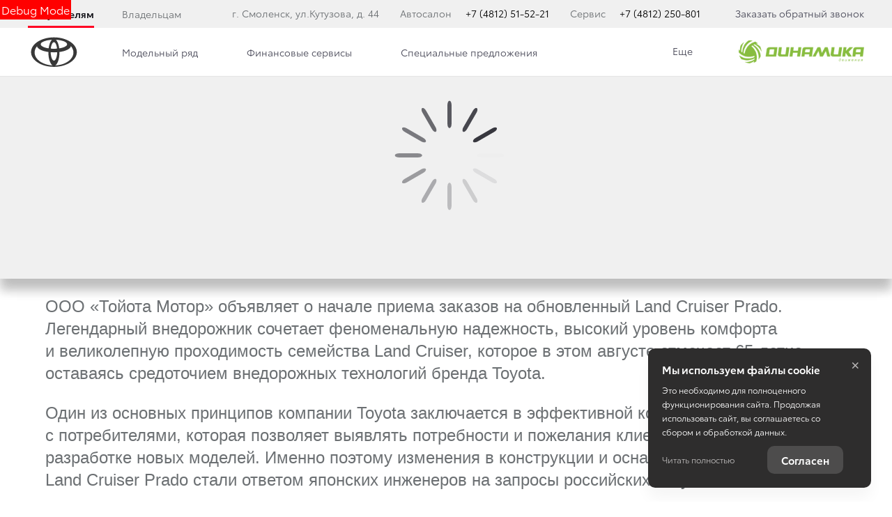

--- FILE ---
content_type: text/css
request_url: https://d8a6a33f-3369-444b-9b5f-793c13ff0708.selcdn.net/15.10.25_23-14/bundles/brandtoyota2018/css/colors-module.min.css?v199
body_size: 1046
content:
@charset "UTF-8";._vertical-align-middle{vertical-align:middle}.color{display:inline-block;border-radius:100%;font-size:0;vertical-align:middle}.color__fill{border-radius:100%;width:12px;height:12px;position:relative;cursor:pointer;transition:-webkit-transform .4s ease-out;transition:transform .4s ease-out;transition:transform .4s ease-out,-webkit-transform .4s ease-out;display:inline-block}.color__fill.has-bright-background{box-shadow:inset 0 0 0 1px rgba(171,171,171,.4)}.color:hover .color__fill{-webkit-transform:scale(1.35,1.35);transform:scale(1.35,1.35)}.color_active{background:#fff}@media (min-width:768px){.color__fill:after{content:"";position:absolute;top:0;right:0;left:0;bottom:0;border-radius:100%;background-image:linear-gradient(to top,rgba(0,0,0,.3) 0,rgba(255,255,255,.6) 50%,rgba(0,0,0,.05) 75%,rgba(255,255,255,.6) 100%)}.color{border:1px solid transparent;padding:6px}.color__fill{width:16px;height:16px}.color_active{border-color:#b1b1be}}.color_active .color__fill{-webkit-transform:scale(1.4285714286,1.4285714286);transform:scale(1.4285714286,1.4285714286)}.color_inline{vertical-align:top;margin-top:-4px;margin-right:6px;line-height:0}.color_inverted .color__fill:after{border:1px solid #ddd;background-image:none}@media (min-width:768px){.color_lg{padding:12px;margin:-12px -3px 0}.color_lg .color__fill{width:24px;height:24px}}.color_checkbox.color_active{border-color:#282830}.color_disabled .color__fill{opacity:.2}.color_material .color__fill{background:-2px 2px}.color_material .color__fill::after{display:none}.color_static .color__fill{cursor:default}.color_static:hover .color__fill{-webkit-transform:none;transform:none}.color_static.color_active .color__fill,.color_static.color_active:hover .color__fill{-webkit-transform:scale(1.4285714286,1.4285714286);transform:scale(1.4285714286,1.4285714286)}.color_with-title{display:block;padding-left:0;padding-right:0;display:-webkit-flex;display:-ms-flexbox;display:flex;-webkit-align-items:center;-ms-flex-align:center;align-items:center;-webkit-flex-wrap:nowrap;-ms-flex-wrap:nowrap;flex-wrap:nowrap}.color_with-title .color__title{color:#282830;font-size:14px;vertical-align:top;display:inline-block;margin-left:10px}.color_checkable{position:relative;cursor:pointer}.color_checkable .color__svg{fill:#fff;width:12px;height:9px}.color_checkable .color__mark{display:block;width:26px;height:26px;background:#282830;border-radius:50%;position:absolute;top:0;right:0;opacity:0;transition:opacity .4s ease-out;display:-webkit-flex;display:-ms-flexbox;display:flex;-webkit-align-items:center;-ms-flex-align:center;align-items:center;-webkit-justify-content:center;-ms-flex-pack:center;justify-content:center}.color_checkable:focus{outline:0;box-shadow:0 1px 3px 0 rgba(0,0,0,.2)}.color_checkable:hover .color__fill{-webkit-transform:none;transform:none}.color_checkable.color_active .color__mark,input:checked+.color .color__mark{opacity:1}.color_checkable.color_active .color__fill,input:checked+.color .color__fill{-webkit-transform:none;transform:none}.color-grid{display:-webkit-flex;display:-ms-flexbox;display:flex;-webkit-flex-wrap:wrap;-ms-flex-wrap:wrap;flex-wrap:wrap;-webkit-align-content:center;-ms-flex-line-pack:center;align-content:center}.color_sm .color__fill{width:20px;height:20px}.color-label{display:-webkit-flex;display:-ms-flexbox;display:flex;-webkit-flex-direction:row;-ms-flex-direction:row;flex-direction:row;-webkit-flex-wrap:nowrap;-ms-flex-wrap:nowrap;flex-wrap:nowrap;-webkit-align-items:center;-ms-flex-align:center;align-items:center}.color-label__img{margin-right:10px}.color-label_rows .color-label__img{margin-top:0;margin-left:6px;padding:0}.color-label_rows .color-label__text{white-space:normal;display:block;display:-webkit-box;-webkit-line-clamp:2;-webkit-box-orient:vertical;overflow:hidden;text-overflow:ellipsis;max-height:2.5em;line-height:1.25em}.color-selector{font-size:0}.color-selector__title{font-size:14px;margin-bottom:5px;letter-spacing:.02em}.color-selector__btn{margin-right:15px}.color-selector__label{font-size:14px}.color-selector_table .color-selector__row{position:relative;min-height:35px;padding-bottom:10px}.color-selector_table .color-selector__color{position:absolute;top:-4px;left:0}.color-selector_table .color-selector__label{padding-left:36px;padding-top:2px}.color-label__text{max-height:45px;overflow:hidden;position:relative}.color-label__text::after{content:'';position:absolute;top:20px;right:0;display:block;width:20px;height:20px;background-image:linear-gradient(to right,rgba(255,255,255,0) 0,#fff 100%)}.color{background-color:#e4e4e4;padding:4px}.color__fill:after{background-image:none}.color_darken{background-color:#b1b1be}@media (min-width:0){.color_lg{width:64px;height:64px;padding:8px;margin:0;position:relative}.color_lg .color__fill{width:auto;height:auto;position:absolute;top:8px;bottom:8px;left:8px;right:8px;border:1px solid #b1b1be}.color_lg .color__fill::after{background:rgba(177,177,190,.2);bottom:auto;border-radius:100% 100% 0 0;height:60%}.color_md{width:32px;height:32px;padding:4px;margin:0;position:relative}.color_md .color__fill{width:auto;height:auto;position:absolute;top:4px;bottom:4px;left:4px;right:4px;border:1px solid #b1b1be}.color_md .color__fill::after{background:rgba(177,177,190,.2);bottom:auto;border-radius:100% 100% 0 0;height:60%}.color_md .color__mark{width:32px;height:32px;top:-1px;right:-1px}}.color-grid__item{margin:5px}

--- FILE ---
content_type: text/css
request_url: https://d8a6a33f-3369-444b-9b5f-793c13ff0708.selcdn.net/15.10.25_23-14/bundles/brandtoyota2018/css/forms-primary-module.min.css?v199
body_size: 14730
content:
@charset "UTF-8";._vertical-align-middle{vertical-align:middle}fieldset{padding:0;margin:0;border:0;min-width:0}legend{display:block;width:100%;padding:0;margin-bottom:27px;font-size:24px;line-height:inherit;color:#6c7073;border:0;border-bottom:1px solid #e5e5e5}label{display:inline-block;max-width:100%;margin-bottom:5px;font-weight:700}input[type=search]{box-sizing:border-box;-webkit-appearance:none}input[type=checkbox],input[type=radio]{margin:4px 0 0;line-height:normal}input[type=file]{display:block}input[type=range]{display:block;width:100%}select[multiple],select[size]{height:auto}input[type=checkbox]:focus,input[type=file]:focus,input[type=radio]:focus{box-shadow:0 2px 10px 0 rgba(0,0,0,.15);outline:0}output{display:block;padding-top:14px;font-size:16px;line-height:1.5;color:#282830}.form-control{display:block;width:100%;color:#282830;box-shadow:inset 0 1px 1px rgba(0,0,0,.075);transition:border-color ease-in-out .15s,box-shadow ease-in-out .15s}.form-control:focus{box-shadow:inset 0 1px 1px rgba(0,0,0,.075),0 0 8px rgba(177,177,190,.6)}.form-control::-moz-placeholder{color:#b1b1be;opacity:1}.form-control::-ms-expand{border:0;background-color:transparent}.form-control[disabled],.form-control[readonly],fieldset[disabled] .form-control{background-color:#e4e4e4;opacity:1}.form-control[disabled],fieldset[disabled] .form-control{cursor:not-allowed}@media screen and (-webkit-min-device-pixel-ratio:0){input[type=date].form-control,input[type=datetime-local].form-control,input[type=month].form-control,input[type=time].form-control{line-height:44px}.input-group-sm input[type=date],.input-group-sm input[type=datetime-local],.input-group-sm input[type=month],.input-group-sm input[type=time],input[type=date].input-sm,input[type=datetime-local].input-sm,input[type=month].input-sm,input[type=time].input-sm{line-height:29px}.input-group-lg input[type=date],.input-group-lg input[type=datetime-local],.input-group-lg input[type=month],.input-group-lg input[type=time],input[type=date].input-lg,input[type=datetime-local].input-lg,input[type=month].input-lg,input[type=time].input-lg{line-height:65px}}.checkbox,.radio{position:relative;display:block;margin-top:10px;margin-bottom:10px}.checkbox label,.radio label{min-height:27px;padding-left:20px;margin-bottom:0;font-weight:400;cursor:pointer}.checkbox input[type=checkbox],.checkbox-inline input[type=checkbox],.radio input[type=radio],.radio-inline input[type=radio]{position:absolute;margin-left:-20px}.checkbox-inline,.radio-inline{position:relative;display:inline-block;padding-left:20px;margin-bottom:0;vertical-align:middle;font-weight:400;cursor:pointer}.checkbox-inline+.checkbox-inline,.radio-inline+.radio-inline{margin-top:0;margin-left:10px}.checkbox-inline.disabled,.checkbox.disabled label,.radio-inline.disabled,.radio.disabled label,fieldset[disabled] .checkbox label,fieldset[disabled] .checkbox-inline,fieldset[disabled] .radio label,fieldset[disabled] .radio-inline,fieldset[disabled] input[type=checkbox],fieldset[disabled] input[type=radio],input[type=checkbox].disabled,input[type=checkbox][disabled],input[type=radio].disabled,input[type=radio][disabled]{cursor:not-allowed}.form-control-static{padding-top:14px;padding-bottom:14px;margin-bottom:0;min-height:43px}.form-control-static.input-lg,.form-control-static.input-sm{padding-left:0;padding-right:0}.input-sm{height:29px;padding:4px 6px;font-size:13px;line-height:1.5;border-radius:3px}select.input-sm{height:29px;line-height:29px}select[multiple].input-sm,textarea.input-sm{height:auto}.form-group-sm .form-control{height:29px;padding:4px 6px;font-size:13px;line-height:1.5;border-radius:3px}.form-group-sm select.form-control{height:29px;line-height:29px}.form-group-sm select[multiple].form-control,.form-group-sm textarea.form-control{height:auto}.form-group-sm .form-control-static{height:29px;min-height:40px;padding:5px 6px;font-size:13px;line-height:1.5}.input-lg{height:65px;padding:18px 50px;font-size:18px;line-height:1.5;border-radius:0}select.input-lg{height:65px;line-height:65px}select[multiple].input-lg,textarea.input-lg{height:auto}.form-group-lg .form-control{height:65px;padding:18px 50px;font-size:18px;line-height:1.5;border-radius:0}.form-group-lg select.form-control{height:65px;line-height:65px}.form-group-lg select[multiple].form-control,.form-group-lg textarea.form-control{height:auto}.form-group-lg .form-control-static{height:65px;min-height:45px;padding:19px 50px;font-size:18px;line-height:1.5}.has-feedback{position:relative}.has-feedback .form-control{padding-right:55px}.form-control-feedback{position:absolute;top:0;right:0;z-index:2;display:block;width:44px;height:44px;line-height:44px;text-align:center;pointer-events:none}.form-group-lg .form-control+.form-control-feedback,.input-group-lg+.form-control-feedback,.input-lg+.form-control-feedback{width:65px;height:65px;line-height:65px}.form-group-sm .form-control+.form-control-feedback,.input-group-sm+.form-control-feedback,.input-sm+.form-control-feedback{width:29px;height:29px;line-height:29px}.has-success .checkbox,.has-success .checkbox-inline,.has-success .control-label,.has-success .help-block,.has-success .radio,.has-success .radio-inline,.has-success.checkbox label,.has-success.checkbox-inline label,.has-success.radio label,.has-success.radio-inline label{color:#282830}.has-success .form-control{border-color:#282830;box-shadow:inset 0 1px 1px rgba(0,0,0,.075)}.has-success .form-control:focus{border-color:#111114;box-shadow:inset 0 1px 1px rgba(0,0,0,.075),0 0 6px #565668}.has-success .input-group-addon{color:#282830;border-color:#282830;background-color:#dff0d8}.has-success .form-control-feedback{color:#282830}.has-warning .checkbox,.has-warning .checkbox-inline,.has-warning .control-label,.has-warning .help-block,.has-warning .radio,.has-warning .radio-inline,.has-warning.checkbox label,.has-warning.checkbox-inline label,.has-warning.radio label,.has-warning.radio-inline label{color:#8a6d3b}.has-warning .form-control{border-color:#8a6d3b;box-shadow:inset 0 1px 1px rgba(0,0,0,.075)}.has-warning .form-control:focus{border-color:#66512c;box-shadow:inset 0 1px 1px rgba(0,0,0,.075),0 0 6px #c0a16b}.has-warning .input-group-addon{color:#8a6d3b;border-color:#8a6d3b;background-color:#fcf8e3}.has-warning .form-control-feedback{color:#8a6d3b}.has-error .checkbox,.has-error .checkbox-inline,.has-error .control-label,.has-error .help-block,.has-error .radio,.has-error .radio-inline,.has-error.checkbox label,.has-error.checkbox-inline label,.has-error.radio label,.has-error.radio-inline label{color:#a94442}.has-error .form-control{border-color:#a94442;box-shadow:inset 0 1px 1px rgba(0,0,0,.075)}.has-error .form-control:focus{border-color:#843534;box-shadow:inset 0 1px 1px rgba(0,0,0,.075),0 0 6px #ce8483}.has-error .input-group-addon{color:#a94442;border-color:#a94442;background-color:#f2dede}.has-error .form-control-feedback{color:#a94442}.has-feedback label~.form-control-feedback{top:32px}.has-feedback label.sr-only~.form-control-feedback{top:0}.help-block{display:block;margin-top:5px;margin-bottom:10px;color:#626276}.form-horizontal .checkbox,.form-horizontal .checkbox-inline,.form-horizontal .radio,.form-horizontal .radio-inline{margin-top:0;margin-bottom:0;padding-top:14px}.form-horizontal .checkbox,.form-horizontal .radio{min-height:41px}.form-horizontal .form-group{margin-left:-10px;margin-right:-10px}@media (min-width:1280px){.form-horizontal .form-group{margin-left:-15px;margin-right:-15px}}.form-horizontal .form-group:after,.form-horizontal .form-group:before{content:" ";display:table}.form-horizontal .form-group:after{clear:both}.form-horizontal .has-feedback .form-control-feedback{right:10px}@media (min-width:768px){.form-inline .form-group{display:inline-block;margin-bottom:0;vertical-align:middle}.form-inline .form-control{display:inline-block;width:auto;vertical-align:middle}.form-inline .form-control-static{display:inline-block}.form-inline .input-group{display:inline-table;vertical-align:middle}.form-inline .input-group .form-control,.form-inline .input-group .input-group-addon,.form-inline .input-group .input-group-btn{width:auto}.form-inline .input-group>.form-control{width:100%}.form-inline .control-label{margin-bottom:0;vertical-align:middle}.form-inline .checkbox,.form-inline .radio{display:inline-block;margin-top:0;margin-bottom:0;vertical-align:middle}.form-inline .checkbox label,.form-inline .radio label{padding-left:0}.form-inline .checkbox input[type=checkbox],.form-inline .radio input[type=radio]{position:relative;margin-left:0}.form-inline .has-feedback .form-control-feedback{top:0}.form-horizontal .control-label{text-align:right;margin-bottom:0;padding-top:14px}.form-horizontal .form-group-lg .control-label{padding-top:19px;font-size:18px}.form-horizontal .form-group-sm .control-label{padding-top:5px;font-size:13px}}.tooltip{position:absolute;z-index:1070;display:block;font-family:ToyotaType,Arial,Helvetica,sans-serif;font-style:normal;font-weight:400;letter-spacing:normal;line-break:auto;line-height:1.5;text-align:left;text-align:start;text-decoration:none;text-shadow:none;text-transform:none;white-space:normal;word-break:normal;word-spacing:normal;word-wrap:normal;font-size:13px;opacity:0}.tooltip.in{opacity:.9}.tooltip.top{margin-top:-3px;padding:5px 0}.tooltip.right{margin-left:3px;padding:0 5px}.tooltip.bottom{margin-top:3px;padding:5px 0}.tooltip.left{margin-left:-3px;padding:0 5px}.tooltip-inner{max-width:200px;padding:3px 8px;color:#fff;text-align:center;background-color:#000;border-radius:0}.tooltip-arrow{position:absolute;width:0;height:0;border-color:transparent;border-style:solid}.tooltip.top .tooltip-arrow{bottom:0;left:50%;margin-left:-5px;border-width:5px 5px 0;border-top-color:#000}.tooltip.top-left .tooltip-arrow{bottom:0;right:5px;margin-bottom:-5px;border-width:5px 5px 0;border-top-color:#000}.tooltip.top-right .tooltip-arrow{bottom:0;left:5px;margin-bottom:-5px;border-width:5px 5px 0;border-top-color:#000}.tooltip.right .tooltip-arrow{top:50%;left:0;margin-top:-5px;border-width:5px 5px 5px 0;border-right-color:#000}.tooltip.left .tooltip-arrow{top:50%;right:0;margin-top:-5px;border-width:5px 0 5px 5px;border-left-color:#000}.tooltip.bottom .tooltip-arrow{top:0;left:50%;margin-left:-5px;border-width:0 5px 5px;border-bottom-color:#000}.tooltip.bottom-left .tooltip-arrow{top:0;right:5px;margin-top:-5px;border-width:0 5px 5px;border-bottom-color:#000}.tooltip.bottom-right .tooltip-arrow{top:0;left:5px;margin-top:-5px;border-width:0 5px 5px;border-bottom-color:#000}.ui-select-highlight{font-weight:700}.ui-select-offscreen{clip:rect(0 0 0 0)!important;width:1px!important;height:1px!important;border:0!important;margin:0!important;padding:0!important;overflow:hidden!important;position:absolute!important;outline:0!important;left:0!important;top:0!important}.ui-select-choices-row:hover{background-color:#f5f5f5}.ui-select-choices-row .ui-select__item-logo_near-caret{right:0}.ui-select-bootstrap .ui-select-toggle>.caret{position:absolute;top:50%;border:0;background-image:url(../images/svg/source/crucial/chevron-down_success.svg);pointer-events:none}.input-group>.ui-select-bootstrap.dropdown{position:static}.ui-select-bootstrap>.ui-select-match>.btn{text-align:left}.ui-select-bootstrap>.ui-select-match>.caret{position:absolute;top:45%;right:15px}.ui-select-bootstrap>.ui-select-choices,.ui-select-bootstrap>.ui-select-no-choice{width:100%;height:auto;max-height:200px;overflow-x:hidden}.modal-open>.ui-select-bootstrap.open{z-index:1050}.ui-select-multiple.ui-select-bootstrap{padding:0;background-color:transparent;border:0 solid #b1b1be;box-sizing:border-box;outline:0;font-size:18px;border-radius:0;color:#282830;box-shadow:none;position:relative;min-height:44px;height:auto}.ui-select-multiple.ui-select-bootstrap::after{top:0}.ui-select-multiple.ui-select-bootstrap:hover{border-color:#282830}.ui-select-multiple.ui-select-bootstrap:hover>.caret{background-image:url(../images/svg/source/crucial/chevron-down_success.svg)!important}.ui-select-multiple.ui-select-bootstrap input.ui-select-search{background-color:transparent!important;border:0;outline:0;height:42px;padding:10px 12px;font-size:18px}.ui-select-multiple.ui-select-bootstrap input.ui-select-search::-webkit-input-placeholder{font-style:normal;font-size:18px;color:#b1b1be;opacity:1}.ui-select-multiple.ui-select-bootstrap input.ui-select-search:-ms-input-placeholder{font-style:normal;font-size:18px;color:#b1b1be;opacity:1}.ui-select-multiple.ui-select-bootstrap input.ui-select-search::placeholder{font-style:normal;font-size:18px;color:#b1b1be;opacity:1}.ui-select-multiple.ui-select-bootstrap input.ui-select-search::-webkit-input-placeholder:hover{color:#b1b1be}.ui-select-multiple.ui-select-bootstrap input.ui-select-search:-ms-input-placeholder:hover{color:#b1b1be}.ui-select-multiple.ui-select-bootstrap input.ui-select-search::placeholder:hover{color:#b1b1be}.ui-select-multiple.ui-select-bootstrap input.ui-select-search-focus,.ui-select-multiple.ui-select-bootstrap input.ui-select-search:active,.ui-select-multiple.ui-select-bootstrap input.ui-select-search:active:hover,.ui-select-multiple.ui-select-bootstrap input.ui-select-search:focus,.ui-select-multiple.ui-select-bootstrap input.ui-select-search:hover{color:#6c7073;background-color:#fff;border-color:#b1b1be;box-shadow:0 0 5px 2px rgba(0,0,0,.15)}.ui-select-multiple.ui-select-bootstrap input.ui-select-search-focus:hover,.ui-select-multiple.ui-select-bootstrap input.ui-select-search:active:hover,.ui-select-multiple.ui-select-bootstrap input.ui-select-search:focus:hover{color:#282830}.ui-select-multiple.ui-select-bootstrap input.ui-select-search-focus,.ui-select-multiple.ui-select-bootstrap input.ui-select-search.focus,.ui-select-multiple.ui-select-bootstrap input.ui-select-search:active,.ui-select-multiple.ui-select-bootstrap input.ui-select-search:focus{box-shadow:0 0 5px 2px rgba(0,0,0,.15)}.ui-select-allow-clear a,.ui-select-multiple.ui-select-bootstrap .ui-select-match .close{font-size:30.375px;position:absolute;right:0;top:0;bottom:0;line-height:30px;color:#b2bac3;z-index:2;width:25px}.ui-select-allow-clear a:hover,.ui-select-multiple.ui-select-bootstrap .ui-select-match .close:hover{color:#282844}.ui-select__match-close-icon{fill:currentColor;height:12px;position:absolute;top:50%;right:0;-webkit-transform:translateY(-50%);transform:translateY(-50%);display:inline-block;width:25px}.ui-select-allow-clear,.ui-select-match-text{color:#282830;width:100%;text-overflow:ellipsis;overflow:hidden}.ui-select-multiple.ui-select-bootstrap .ui-select-match-item{outline:0;margin:3.3333333333px 4px;border:1px solid #b1b1be;position:relative;padding:1px 25px 1px 5px;height:34px;vertical-align:top;line-height:28px;text-transform:none!important;font-weight:400!important;letter-spacing:normal;white-space:nowrap;-ms-text-overflow:ellipsis;text-overflow:ellipsis;max-width:90%;overflow:hidden;cursor:default}.ui-select-multiple.ui-select-bootstrap .ui-select-match-item+.ui-select-multiple.ui-select-bootstrap .ui-select-match-item{margin-left:0}.ui-select-multiple.ui-select-bootstrap .ui-select-match-item:active{box-shadow:none;outline:0}.ui-select-multiple.ui-select-bootstrap .ui-select-match-item:active:focus,.ui-select-multiple.ui-select-bootstrap .ui-select-match-item:active:hover{border:1px solid #b1b1be}.ui-select-multiple .ui-select-match-item{position:relative;z-index:2}.ui-select-multiple .ui-select-match-item.dropping-before::before{content:"";position:absolute;top:0;right:100%;height:100%;margin-right:2px;border-left:1px solid #428bca}.ui-select-multiple .ui-select-match-item.dropping-after::after{content:"";position:absolute;top:0;left:100%;height:100%;margin-left:2px;border-right:1px solid #428bca}.ui-select-bootstrap .ui-select-choices-row{position:relative}.ui-select-bootstrap .ui-select-choices-row>.ui-select-choices-row-inner{display:block;white-space:normal;line-height:1.2;clear:both;margin-left:0;margin-right:0;position:static;border-radius:5px;cursor:pointer}.ui-select-bootstrap .ui-select-choices-row>.ui-select-choices-row-inner+.ui-select-bootstrap .ui-select-choices-row>.ui-select-choices-row-inner{margin-top:2px}.ui-select-bootstrap .ui-select-choices-row>.ui-select-choices-row-inner::before{content:'';position:absolute;display:none;width:4px;height:4px;background:#282830;border-radius:50%;top:50%;margin-top:-2px;left:0}.ui-select-bootstrap .ui-select-choices-row>.ui-select-choices-row-inner:focus{outline:0;border:inherit;color:#6c7073}.ui-select-bootstrap .ui-select-choices-row.active.disabled>.ui-select-choices-row-inner,.ui-select-bootstrap .ui-select-choices-row.disabled>.ui-select-choices-row-inner{color:#777;cursor:not-allowed;background-color:#fff}.ui-select-match.ng-hide-add,.ui-select-search.ng-hide-add{display:none!important}.ui-select-bootstrap.ng-dirty.ng-invalid>button.btn.ui-select-match{border-color:#d44950}.ui-select-container[theme=bootstrap].direction-up .ui-select-dropdown{box-shadow:0 0 8px rgba(0,0,0,.25);margin-top:-1px}.ui-select-bootstrap .ui-select-match-text{width:100%}.ui-select-bootstrap .ui-select-toggle>a.btn{position:absolute;height:20px;padding:0;background:inherit}.ui-select-bootstrap>.ui-select-choices{width:auto;min-width:100%;max-width:100.001%;height:auto;max-height:40vh;overflow-x:hidden;border-radius:0;background:#fff;box-shadow:0 2px 27px 0 rgba(0,0,0,.14);position:absolute;top:100%;-webkit-backface-visibility:hidden;backface-visibility:hidden}@media (min-width:1440px){.ui-select-bootstrap>.ui-select-choices{max-width:none}}@media (max-width:768px){.ui-select-bootstrap>.ui-select-choices{max-height:50vh}}.ui-select-bootstrap .ui-select-toggle{background-color:transparent;border-color:#b1b1be;color:#282830;outline:0;border-radius:0;box-shadow:none;position:relative;width:100%!important;overflow:hidden;text-transform:none;font-weight:400}.ui-select-bootstrap .ui-select-toggle .ui-select-placeholder{font-family:ToyotaType,Arial,Helvetica,sans-serif;margin-left:0;border-color:transparent}.fonts-loading .ui-select-bootstrap .ui-select-toggle .ui-select-placeholder{font-family:Arial,sans-serif!important}.ui-select-bootstrap .ui-select-toggle-focus,.ui-select-bootstrap .ui-select-toggle:active,.ui-select-bootstrap .ui-select-toggle:active:hover,.ui-select-bootstrap .ui-select-toggle:focus,.ui-select-bootstrap .ui-select-toggle:hover{color:#282830;background-color:transparent;border-color:#282830;outline:0}.ui-select-bootstrap .ui-select-toggle:hover{border-color:#282830}.ui-select-bootstrap .ui-select-toggle:hover>.caret{background-image:url(../images/svg/source/crucial/chevron-down_success.svg)!important}.ui-select_reverse.ui-select-bootstrap .ui-select-search{color:#fff;background-color:transparent}.ui-select_reverse.ui-select-bootstrap .btn-default-focus .ui-select-toggle{border-color:rgba(231,231,231,.5)}.ui-select_reverse.ui-select-bootstrap .ui-select-toggle{background-color:transparent;border-color:rgba(231,231,231,.5);color:#fff;transition:none}.ui-select_reverse.ui-select-bootstrap .ui-select-toggle>.caret{background-image:url(../images/svg/source/crucial/chevron-down_success.svg)!important;pointer-events:none}.ui-select_reverse.ui-select-bootstrap .ui-select-toggle::after{background:linear-gradient(to right,rgba(17,97,147,.4) 0,#116193 20%,#116193 100%)}.ui-select_reverse.ui-select-bootstrap .ui-select-toggle:hover{border-color:rgba(231,231,231,.5);background-color:rgba(231,231,231,.08)}.ui-select_reverse.ui-select-bootstrap .ui-select-toggle:hover>.caret{background-image:url(../images/svg/source/crucial/chevron-down_success.svg)!important}.ui-select_reverse.ui-select-bootstrap .ui-select-toggle:hover::after{background:linear-gradient(to right,rgba(36,109,156,.4) 0,#246d9c 20%,#246d9c 100%)}.ui-select_reverse.ui-select-bootstrap .ui-select-toggle:focus{border-color:rgba(231,231,231,.08)}.ui-select_reverse.ui-select-bootstrap .ui-select-toggle[disabled],.ui-select_reverse.ui-select-bootstrap .ui-select-toggle[disabled]:active:focus,.ui-select_reverse.ui-select-bootstrap .ui-select-toggle[disabled]:focus,.ui-select_reverse.ui-select-bootstrap .ui-select-toggle[disabled]:focus:hover{background:0 0;border-color:transparent}.ui-select_reverse.ui-select-bootstrap .ui-select-toggle[disabled] .ui-select__item-text_with-logo{color:inherit}.ui-select_reverse.ui-select-bootstrap .btn-default-focus{background-color:transparent;height:44px}.ui-select_reverse.ui-select-bootstrap .ui-select-allow-clear,.ui-select_reverse.ui-select-bootstrap .ui-select-match-text{background-color:transparent;color:#fff}.ui-select_reverse.ui-select-bootstrap[disabled] .ui-select-match-text{color:#fff}.ui-select-bootstrap{position:relative}.ui-select-bootstrap[disabled] .ui-select-toggle.btn{padding-top:0;padding-bottom:0}.ui-select-bootstrap[disabled] .ui-select-match-text{position:relative}.ui-select-multiple.ui-select-bootstrap input.ui-select-search:hover{color:#282830!important}.ui-select-bootstrap .ui-select-search{background-color:transparent;border:0 solid #b1b1be;outline:0;border-radius:0;color:#282830;box-shadow:none;position:relative;padding-right:7px;width:100%!important}.ui-select-bootstrap .ui-select-search:hover>.caret{background-image:url(../images/svg/source/crucial/chevron-down_success.svg)!important}.ui-select-bootstrap .ui-select-search-hidden{opacity:0!important;height:0!important;min-height:0!important;padding:0!important;margin:0!important;border:0!important}.ui-select-bootstrap .dropdown-header{color:#282830;text-transform:uppercase;letter-spacing:.02em;padding:5px 20px;font-size:11px}.ui-select-bootstrap .dropdown-header:empty{display:none}.ui-select-bootstrap .dropdown-menu .divider{margin:9px -10px}.ui-select-match .close{cursor:pointer}.ui-select__badge{line-height:inherit;color:#282830;background:0 0;margin-left:.5em}.ui-select-multiple-stacked.ui-select-bootstrap{padding-right:43px}.ui-select-multiple-stacked.ui-select-bootstrap::after{content:'';display:block;position:absolute;top:50%;margin-top:-2px;width:7px;height:5px;border:0;right:18px;background-image:url(../images/svg/source/crucial/chevron-down_success.svg);background-size:cover;pointer-events:none}.ui-select-multiple-stacked.ui-select-bootstrap::after:hover{background-image:url(../images/svg/source/crucial/chevron-down_success.svg)!important}.ui-select-multiple-stacked.ui-select-bootstrap .ui-select-match{margin-right:40px}.ui-select-multiple-stacked.ui-select-bootstrap input.ui-select-search{position:absolute;left:0;right:0;top:0;width:100%;cursor:pointer;padding-right:43px}.ui-select-multiple-stacked.ui-select-bootstrap .ui-select-match-item{position:relative}.ui-select-multiple-stacked.ui-select-bootstrap .ui-select-choices-row{margin-top:1px}.ui-select-multiple-stacked.ui-select-bootstrap .ui-select-choices-row.selected>.ui-select-choices-row-inner{background-color:#fafafa;padding-right:30px}.ui-select-multiple-stacked.ui-select-bootstrap .ui-select-choices-row.selected>.ui-select-choices-row-inner::after{content:'';position:absolute;right:12px;top:50%;width:8px;height:8px;margin-top:-4px;background-image:url(../../../bundles/tradeinscorp/images/svg/static/close.svg);background-size:8px 8px}.ui-select-multiple-stacked.ui-select-bootstrap .ui-select-choices-row.selected>.ui-select-choices-row-inner:hover{background-color:#f2f5f7}.ui-select-multiple-stacked.ui-select-bootstrap .ui-select-choices-row.selected>.ui-select-choices-row-inner:hover::after{background-image:url(../../../bundles/tradeinscorp/images/svg/static/close-hover.svg)}.ui-select-placeholder{border:1px solid #b1b1be}.ui-select-bootstrap[disabled] .ui-select-placeholder{display:block;line-height:44px}.ui-select__item-text{overflow:hidden;text-overflow:ellipsis;position:relative}.ui-select__item-text_with-logo{padding-right:54px}.ui-select__item-logo{position:absolute;top:50%;-webkit-transform:translate(0,-50%);transform:translate(0,-50%);right:12px;max-width:42px;max-width:34px}.ui-select__item-logo_near-caret{right:50px}.ui-select-bootstrap.ng-invalid-required{border-color:#b1b1be;background-color:transparent;color:#6c7073}.ui-select-bootstrap.ng-invalid-required:hover{background-color:transparent;color:#6c7073}.ui-select-bootstrap.ng-invalid-required .ui-select-search,.ui-select-bootstrap.ng-invalid-required .ui-select-toggle,.ui-select-bootstrap.ng-invalid-required .ui-select-toggle:hover,.ui-select-bootstrap.ng-invalid-required+.ui-select-bootstrap>.ui-select-match>.ui-select-toggle,.ui-select-bootstrap.ng-invalid-required>.ui-select-match>.ui-select-toggle{border-color:#b1b1be;background-color:transparent;color:#6c7073}.ui-select-bootstrap.ui-select_reverse.ng-invalid-required,.ui-select-bootstrap.ui-select_reverse.ng-invalid-required .ui-select-search,.ui-select-bootstrap.ui-select_reverse.ng-invalid-required .ui-select-toggle,.ui-select-bootstrap.ui-select_reverse.ng-invalid-required .ui-select-toggle:hover,.ui-select-bootstrap.ui-select_reverse.ng-invalid-required+.ui-select-bootstrap>.ui-select-match>.ui-select-toggle,.ui-select-bootstrap.ui-select_reverse.ng-invalid-required:hover,.ui-select-bootstrap.ui-select_reverse.ng-invalid-required>.ui-select-match>.ui-select-toggle{background-color:transparent;color:#fff}.ui-select-bootstrap.form-control_error,.ui-select-bootstrap.form-control_error .ui-select-toggle{border-color:#282830;background-color:transparent;color:#282830}.ui-select-bootstrap[disabled] .ui-select-toggle,.ui-select-bootstrap[disabled].ng-invalid-required .ui-select-toggle{background:0 0;opacity:.5;padding:13px 0;white-space:normal;-webkit-user-select:text;-ms-user-select:text;user-select:text;pointer-events:none}.ui-select-bootstrap[disabled] .ui-select-toggle>.caret,.ui-select-bootstrap[disabled].ng-invalid-required .ui-select-toggle>.caret{display:none}.ui-select-bootstrap[disabled] .ui-select-toggle.active.focus,.ui-select-bootstrap[disabled] .ui-select-toggle.active:focus,.ui-select-bootstrap[disabled] .ui-select-toggle.focus,.ui-select-bootstrap[disabled] .ui-select-toggle:active.focus,.ui-select-bootstrap[disabled] .ui-select-toggle:active:focus,.ui-select-bootstrap[disabled] .ui-select-toggle:focus,.ui-select-bootstrap[disabled].ng-invalid-required .ui-select-toggle.active.focus,.ui-select-bootstrap[disabled].ng-invalid-required .ui-select-toggle.active:focus,.ui-select-bootstrap[disabled].ng-invalid-required .ui-select-toggle.focus,.ui-select-bootstrap[disabled].ng-invalid-required .ui-select-toggle:active.focus,.ui-select-bootstrap[disabled].ng-invalid-required .ui-select-toggle:active:focus,.ui-select-bootstrap[disabled].ng-invalid-required .ui-select-toggle:focus{border-color:transparent;background:0 0;outline:0;box-shadow:none}.ui-select-bootstrap[disabled] .ui-select-toggle.focus,.ui-select-bootstrap[disabled] .ui-select-toggle:focus,.ui-select-bootstrap[disabled] .ui-select-toggle:hover,.ui-select-bootstrap[disabled].ng-invalid-required .ui-select-toggle.focus,.ui-select-bootstrap[disabled].ng-invalid-required .ui-select-toggle:focus,.ui-select-bootstrap[disabled].ng-invalid-required .ui-select-toggle:hover{outline:0;box-shadow:none}.ui-select-bootstrap[disabled] .ui-select-match-text{display:table;white-space:nowrap;line-height:1.5;color:#282830}.ui-select-bootstrap[disabled] .ui-select-match-text span{max-width:90%}.ui-select-bootstrap[disabled] .ui-select__item-text{vertical-align:middle}.ui-select-bootstrap[disabled] .ui-select-match-text,.ui-select-bootstrap[disabled] .ui-select__item-text{overflow:visible}.ui-select-bootstrap[disabled] .ui-select__item-text_with-logo{overflow:hidden}.ui-select-bootstrap[disabled] .ui-select__item-logo,.ui-select-bootstrap[disabled] .ui-select__item-logo_near-caret{right:auto;left:0}.ui-select_inline[disabled] .ui-select-toggle{padding:0;height:44px}.ui-select_inline[disabled] .ui-select-toggle .ui-select-match-text{margin-top:0;margin-bottom:0}.slider-input .ui-select-toggle,.slider-input .ui-select-toggle.active,.slider-input .ui-select-toggle.active.focus,.slider-input .ui-select-toggle.active.hover,.slider-input .ui-select-toggle.focus,.slider-input .ui-select-toggle.hover,.slider-input .ui-select-toggle:active,.slider-input .ui-select-toggle:active:focus,.slider-input .ui-select-toggle:active:hover,.slider-input .ui-select-toggle:focus,.slider-input .ui-select-toggle:hover{border-color:transparent;background:0 0;padding-left:0;box-shadow:none;outline:0}.slider-input .btn-default-focus{box-shadow:none;outline:0}.slider-input .caret{visibility:hidden}.ui-select__item-extra-text{display:block;font-size:.75em;opacity:.8}.ui-select-bootstrap .glyphicon-remove{display:inline-block;position:relative;pointer-events:auto;right:0;top:0;-webkit-transform:none;transform:none}.ui-select-bootstrap .glyphicon-remove::before{content:'×';font-size:25px;line-height:20px;font-style:normal}.ui-select-search-icon{width:15px;height:15px;position:absolute;right:12px;top:50%;-webkit-transform:translateY(-50%);transform:translateY(-50%);display:none}.ui-select-bootstrap.open .ui-select-search-icon{display:block}.form-group{margin-bottom:40px}@media (min-width:992px){.form-group{margin-bottom:40px}}.form-group_last,.form-group_none-margin{margin-bottom:0}.form-group_agree .label,.form-group_none-margin .label{font-size:.777777778em}.form-group_submit{text-align:center}.form-group_lg{margin-bottom:20px}@media (min-width:992px){.form-group_lg{margin-bottom:30px}}.form-group_top{margin-top:20px}@media (min-width:768px){.form-group_top{margin-top:30px}}.form-group_small{margin-bottom:10px}.form-group_with-close{position:relative}.form-group_with-close .form-group__close{position:absolute;right:0;top:0}.form-group_with-close .form-group__close-icon{width:10px;height:24px}.form-group_test_footer{background:#fff;padding:6px;margin-left:-6px}.form-group_test_darker_bg{background-color:#282830;padding:6px}@media (min-width:480px){.form-group_row{display:-webkit-flex;display:-ms-flexbox;display:flex;-webkit-justify-content:center;-ms-flex-pack:center;justify-content:center;-webkit-align-items:center;-ms-flex-align:center;align-items:center;padding:10px 0;background:#e4e4e4}.form-group_row .form-group__child{font-size:15px}}.form-group_hide-other{-webkit-justify-content:space-between;-ms-flex-pack:justify;justify-content:space-between;padding:10px}.form-group_hide-other .form-group__child_heading{margin-right:20px;font-size:20px;font-weight:800}.form-group_hide-other .form-group__checkbox-wrap{margin-top:15px;margin-bottom:15px}.form-group_hide-other .form-group__discount-size{color:#282830;font-size:15px}.form-group_clarify{display:block;margin-top:24px;color:#6c7073;font-size:.888888889em;line-height:22px}.form-group__btn-not_in_stock{text-align:center}.form-control{box-shadow:none;resize:none;text-overflow:ellipsis;padding:13px 0;text-transform:none;font-size:18px;letter-spacing:0}.form-control:focus{box-shadow:0 2px 10px 0 rgba(0,0,0,.15);outline:0;border-color:#282830}.form-control:hover{border-color:#282830}.form-control::-webkit-input-placeholder{font-size:18px;color:#b1b1be;opacity:1}.form-control:-ms-input-placeholder{font-size:18px;color:#b1b1be;opacity:1}.form-control::placeholder{font-size:18px;color:#b1b1be;opacity:1}.form-control_reverse{background-color:transparent;border-color:rgba(231,231,231,.5);color:#fff}.form-control_reverse.ng-invalid{color:#fff}.form-control_reverse:hover{border-color:rgba(231,231,231,.5);background-color:rgba(255,255,255,.08)}.form-control_primary,.form-control_primary:hover{border-color:#282830}.form-control_primary.ng-invalid{color:#fff}.form-control_error{background-color:transparent;color:#282830}.form-control_disabled{background-color:#fbfbfb;-webkit-user-select:none;-ms-user-select:none;user-select:none;cursor:default;color:#6c7073}.form-control_disabled:hover{border-color:#e7e7e7}.form-control_month{width:150px}.form-control_year{width:120px}textarea.form-control{height:100px;resize:none}select.form-control{padding-top:0;padding-bottom:0}.form-control_car-num{font-size:22.5px;letter-spacing:.1em;font-style:normal;text-transform:none}.form-control_car-num::-webkit-input-placeholder{font-size:22.5px;letter-spacing:.1em;font-style:normal}.form-control_car-num:-ms-input-placeholder{font-size:22.5px;letter-spacing:.1em;font-style:normal}.form-control_car-num::placeholder{font-size:22.5px;letter-spacing:.1em;font-style:normal}.form-control_end{text-align:right}.form-control_inline{display:inline}.form-control_width-small{width:33%}.input-group{position:relative}.input-group_year{width:120px}.input-group__svg{height:100%}.input-group__state{position:absolute;top:50%;right:10px;-webkit-transform:translateY(-50%);transform:translateY(-50%);transition:opacity .2s ease-in-out;opacity:1}.input-group__state.ng-hide{opacity:0}.input-group__state_check{height:15px}.input-group__state_timer{font-size:.888888889em;color:#6c7073}.label{font-family:ToyotaType,Arial,Helvetica,sans-serif;display:inline-block;line-height:1;min-height:1em;font-weight:400;position:relative}.fonts-loading .label{font-family:Arial,sans-serif!important}.label_required{margin-right:15px}.label_required:after{content:'*';display:inline-block;position:absolute}.label_reverse,.label_reverse:after{color:#fff}.label__prompt{margin-left:7px}.label_prompt-on-end{display:inline;margin-right:7px}.label_small{margin-bottom:0}.label_link{color:#282830}.label_nowrap{white-space:nowrap}.label_adaptive{display:none}@media (min-width:768px){.label_adaptive{display:block}}.label_hide-mobile{display:none}.checkbox{font-family:ToyotaType,Arial,Helvetica,sans-serif;font-size:.8888888889rem;margin-top:0;margin-bottom:0;position:relative;padding-left:42px}.fonts-loading .checkbox{font-family:Arial,sans-serif!important}.checkbox label{display:inline-block;position:relative;padding-left:0;margin-right:0}.checkbox label:after{content:'';position:absolute;border:1px solid #cecece;border-radius:6px}.checkbox .label_prompt-on-end{display:inline;margin-right:7px}.checkbox .label{margin-bottom:0}.checkbox input[type=checkbox]{position:absolute;clip:rect(0,0,0,0);pointer-events:none}.checkbox__accent{border-bottom:1px dashed #282830;outline:0;text-decoration:none}.checkbox__accent:focus,.checkbox__accent:hover{border-bottom-color:transparent}.checkbox:hover input.ng-invalid-required+label:after,.checkbox:hover label:after{border-color:#cecece}.checkbox input[type=checkbox]:checked+label:after{background-image:url(../images/svg/source/checkbox-checked_success.svg);background-position:center center;background-repeat:no-repeat}.checkbox input[type=checkbox]:focus+label::after{box-shadow:0 2px 10px 0 rgba(0,0,0,.15);outline:0;border-color:#282830}.checkbox_litle .checkbox__link,.checkbox_litle label{font-size:.875em}.checkbox_single{display:inline-block;min-width:20px;padding-left:20px}.checkbox_other label{color:#6c7073}.checkbox_other label:after{top:0}.checkbox_disabled{opacity:.4}.checkbox_disabled label{color:#6c7073;cursor:default}.checkbox_inline{padding-top:14px}.checkbox+.checkbox{margin-top:15px}.checkbox input.ng-invalid-required+label:after{border:1px solid #282830}.checkbox input.ng-invalid-required:focus+label:after{box-shadow:0 2px 10px 0 rgba(40,40,48,.15);outline:0;border:1px solid #282830}.checkbox_small{font-size:14px;line-height:0}.checkbox_no-label{padding-left:20px;display:inline-block;font-size:0}.checkbox_no-label input[type=checkbox]{margin:0;right:0;left:0}.checkbox_no-label label:after{left:-20px}@media (min-width:480px){.checkbox_linear{display:inline-block;margin:0 20px}.checkbox_linear+.checkbox_linear{margin-top:0}}.checkbox_required-package-item input[type=checkbox]:checked+label:after{border:none;background-color:transparent;background-image:url(../../../bundles/tradeinscorp/images/svg/static/checkbox-checked_dark.svg);background-size:14px 10px}.checkbox_reverse .checkbox__accent{border-bottom:1px dashed rgba(231,231,231,.5);color:#fff;outline:0;text-decoration:none}.checkbox_reverse .checkbox__accent:focus,.checkbox_reverse .checkbox__accent:hover{color:#b1b1be;border-bottom-color:transparent}.checkbox_reverse input.ng-invalid-required+label,.checkbox_reverse label{color:#fff}.checkbox_reverse input.ng-invalid-required+label:after,.checkbox_reverse label:after{border-color:rgba(231,231,231,.5)}.checkbox_reverse input[type=checkbox]:checked+label:after{border-color:#fff;background-color:#282830}.checkbox_reverse input[type=checkbox]:checked:focus+label:after,.checkbox_reverse input[type=checkbox]:focus+label:after{border-color:#fff}.checkbox_reverse:hover input.ng-invalid-required+label:after{border-color:rgba(231,231,231,.5)}.checkbox_agree a{color:#282830;text-decoration:none}.checkbox_agree a.active,.checkbox_agree a.active.focus,.checkbox_agree a.active.hover,.checkbox_agree a.focus,.checkbox_agree a.hover,.checkbox_agree a:active,.checkbox_agree a:active:focus,.checkbox_agree a:active:hover,.checkbox_agree a:focus,.checkbox_agree a:hover{color:#282844;text-decoration:none}.toggle{padding:0;font-size:.8888888889rem}.toggle__label{padding-left:43px;color:#282830;position:relative;line-height:1.3;font-weight:400;cursor:pointer}.toggle__label:after{content:'';border:none;background-color:#b1b1be;border-radius:10px;width:39px;height:19px;position:absolute;top:0;left:0;transition:background-color .2s ease-in-out}.toggle__label:before{content:'';display:block;width:15px;height:15px;background-color:#fff;position:absolute;left:3px;top:2px;z-index:2;border-radius:50%;transition:left .2s ease-in-out}.toggle__input[type=checkbox]{position:absolute;clip:rect(0,0,0,0);pointer-events:none}.toggle__input[type=checkbox]:checked+.toggle__label:after{border:none;background-image:none;background-color:#282830}.toggle__input[type=checkbox]:checked+.toggle__label_special:after{background-color:#f53122}.toggle__input[type=checkbox]:checked+.toggle__label:before{left:22px}.toggle__input[type=checkbox]:checked+.toggle__label_payment:after{background-color:#f53122}.toggle_disabled{opacity:.4}.toggle_disabled .toggle__label{color:#6c7073;cursor:default}.toggle_double .toggle__label:after{background-color:#282830}.toggle_double .toggle__label_additional{padding:0}.toggle_double .toggle__label_additional:after,.toggle_double .toggle__label_additional:before{display:none}.toggle_big .toggle__label{padding-left:56px;font-size:17px}.toggle_big .toggle__label:before{width:19px;height:19px}.toggle_big .toggle__label:after{border-radius:13px;width:50px;height:24px}.toggle_big .toggle__input[type=checkbox]:checked+.toggle__label:before{left:28px}.toggle_aligned{margin-top:14px}.toggle_aligned .toggle__label{margin:0}.radio{font-family:ToyotaType,Arial,Helvetica,sans-serif;position:relative;margin-top:0}.fonts-loading .radio{font-family:Arial,sans-serif!important}.radio label{display:inline-block;min-height:24px;padding-top:5px;padding-left:42px;position:relative;color:#6c7073}.radio label:before{content:'';position:absolute;left:4px;top:8px;width:12px;height:12px;border-radius:50%;border:1px solid transparent;background-color:transparent}.radio label:after{content:'';position:absolute;left:0;top:4px;width:20px;height:20px;border-radius:50%;border:1px solid #cecece;background-color:transparent}.radio:hover label:before{border-color:transparent;background-color:transparent}.radio:hover label:after{border-color:#cecece;background-color:transparent}.radio input{position:absolute;clip:rect(0,0,0,0);pointer-events:none}.radio input:checked+label:before{border-color:#282830;background-color:#282830}.radio input:checked+label:after{border-color:#000;background-color:transparent}.radio+.radio{margin-top:0}.radio_lg{font-size:20px;padding-top:0}.radio_inline{display:inline-block;vertical-align:top;margin-right:17px;margin-top:0}@media (min-width:768px){.label_hide-mobile{display:inline-block}.radio_inline{margin-right:36px}.switcher__control{white-space:nowrap}}@media (min-width:480px){.radio_linear{display:inline-block;margin:0 20px}.radio_linear+.radio_linear{margin-top:0}}.radio_important label{color:#282830;font-weight:800}.radio input.ng-invalid-required+label:after,.radio input.ng-invalid-required+label:before{border:1px solid #282830}input[type=radio]:focus+label:after{box-shadow:0 2px 10px 0 rgba(0,0,0,.15);outline:0}.btn-group,.btn-group-vertical{position:relative;display:inline-block;vertical-align:middle}.btn-group-vertical>.btn,.btn-group>.btn{position:relative;float:left}.btn-group-vertical>.btn.active,.btn-group-vertical>.btn:active,.btn-group-vertical>.btn:focus,.btn-group-vertical>.btn:hover,.btn-group>.btn.active,.btn-group>.btn:active,.btn-group>.btn:focus,.btn-group>.btn:hover{z-index:2}.btn-group .btn+.btn,.btn-group .btn+.btn-group,.btn-group .btn-group+.btn,.btn-group .btn-group+.btn-group{margin-left:-1px}.btn-group>.btn:not(:first-child):not(:last-child):not(.dropdown-toggle){border-radius:0}.btn-group>.btn:first-child{margin-left:0}.btn-group>.btn:first-child:not(:last-child):not(.dropdown-toggle){border-bottom-right-radius:0;border-top-right-radius:0}.btn-group>.btn:last-child:not(:first-child),.btn-group>.dropdown-toggle:not(:first-child){border-bottom-left-radius:0;border-top-left-radius:0}.btn-group>.btn-group{float:left}.btn-group>.btn-group:not(:first-child):not(:last-child)>.btn{border-radius:0}.btn-group>.btn-group:first-child:not(:last-child)>.btn:last-child,.btn-group>.btn-group:first-child:not(:last-child)>.dropdown-toggle{border-bottom-right-radius:0;border-top-right-radius:0}.btn-group>.btn-group:last-child:not(:first-child)>.btn:first-child{border-bottom-left-radius:0;border-top-left-radius:0}.btn-group .dropdown-toggle:active,.btn-group.open .dropdown-toggle{outline:0}.btn-group>.btn+.dropdown-toggle{padding-left:8px;padding-right:8px}.btn-group>.btn-lg+.dropdown-toggle{padding-left:12px;padding-right:12px}.btn-group.open .dropdown-toggle{box-shadow:inset 0 3px 5px rgba(0,0,0,.125)}.btn-group.open .dropdown-toggle.btn-link{box-shadow:none}.btn .caret{margin-left:0}.btn-lg .caret{border-width:5px 5px 0}.dropup .btn-lg .caret{border-width:0 5px 5px}.btn-group-vertical>.btn,.btn-group-vertical>.btn-group,.btn-group-vertical>.btn-group>.btn{display:block;float:none;width:100%;max-width:100%}.btn-group-vertical>.btn-group:after,.btn-group-vertical>.btn-group:before{content:" ";display:table}.btn-group-vertical>.btn-group:after{clear:both}.btn-group-vertical>.btn-group>.btn{float:none}.btn-group-vertical>.btn+.btn,.btn-group-vertical>.btn+.btn-group,.btn-group-vertical>.btn-group+.btn,.btn-group-vertical>.btn-group+.btn-group{margin-top:-1px;margin-left:0}.btn-group-vertical>.btn-group:not(:first-child):not(:last-child)>.btn,.btn-group-vertical>.btn:first-child:not(:last-child),.btn-group-vertical>.btn:last-child:not(:first-child),.btn-group-vertical>.btn:not(:first-child):not(:last-child){border-radius:0}.btn-group-vertical>.btn-group:first-child:not(:last-child)>.btn:last-child,.btn-group-vertical>.btn-group:first-child:not(:last-child)>.dropdown-toggle{border-bottom-right-radius:0;border-bottom-left-radius:0}.btn-group-vertical>.btn-group:last-child:not(:first-child)>.btn:first-child{border-top-right-radius:0;border-top-left-radius:0}.btn-group-justified{display:table;width:100%;table-layout:fixed;border-collapse:separate}.btn-group-justified>.btn,.btn-group-justified>.btn-group{float:none;display:table-cell;width:1%}.btn-group-justified>.btn-group .btn{width:100%}.btn-group-justified>.btn-group .dropdown-menu{left:auto}[data-toggle=buttons]>.btn input[type=checkbox],[data-toggle=buttons]>.btn input[type=radio],[data-toggle=buttons]>.btn-group>.btn input[type=checkbox],[data-toggle=buttons]>.btn-group>.btn input[type=radio]{position:absolute;clip:rect(0,0,0,0);pointer-events:none}@media (max-width:1279px){.btn-group_condensed .btn{padding-left:15px;padding-right:15px}}.btn-column .btn+.btn{margin:10px 0 0}.labeled-control{position:relative}.labeled-control__label{top:1px;padding:13px 12px;font-size:18px}.labeled-control__label_left{left:0}.labeled-control__label_right{right:0}.labeled-control__input{padding:13px 35px 13px 12px;color:#282830}.labeled-control__input_left{text-align:left}.labeled-control__input_hidden{color:transparent;opacity:0}.labeled-control_label-long .labeled-control__input{padding-right:56px}.labeled-control_date .labeled-control__label{z-index:2}.labeled-control_month .labeled-control__label{z-index:2}.labeled-control_month .labeled-control__input{padding-right:92px}.switcher{font-family:ToyotaType,Arial,Helvetica,sans-serif;color:#282830}.fonts-loading .switcher{font-family:Arial,sans-serif!important}.switcher label{margin-bottom:0}.switcher__control{position:relative;vertical-align:super;padding:7px 15px;border:1px solid transparent;border-radius:0;font-weight:400;cursor:pointer;font-size:16px}.switcher__control_active{background-color:#fff;border-color:#e4e4e4;color:#6c7073}.switcher__control_active:hover{color:#6c7073}.switcher__control_active:after{content:'';display:block;position:absolute;top:97%;left:46%;width:0;height:0;border-color:#fff transparent transparent;border-style:solid;border-width:10px}.switcher__control_active:before{content:'';display:block;position:absolute;top:100%;left:46%;width:0;height:0;border-color:#e4e4e4 transparent transparent;border-style:solid;border-width:10px}.switcher_wide-pad .switcher__control+.switcher_wide-pad .switcher__control{margin-left:23px}.switcher_adaptive{display:inline-block;margin-top:10px}@media (min-width:768px){.switcher_adaptive{display:block;margin-top:20px}}@media (min-width:992px){.switcher_adaptive{display:inline-block}}.switcher_plane{font-size:inherit}.switcher_plane .switcher__control_active:after,.switcher_plane .switcher__control_active:before{display:none}.alert-error{color:#282830;position:relative;text-align:left}.alert-error::before{content:'!';display:inline-block;width:16px;height:16px;background-color:#282830;background-image:none;border-radius:50%;line-height:16px;text-align:center;color:#fff;position:absolute;left:0;top:-1px;font-size:.9em;font-weight:700}.alert-error_pad{padding-bottom:20px}.alert-error_inline{display:inline-block}.popover{position:absolute;top:0;left:0;z-index:1060;display:none;max-width:286px;min-width:200px;width:20vw;font-family:ToyotaType,Arial,Helvetica,sans-serif;font-style:normal;font-weight:400;letter-spacing:normal;line-break:auto;text-decoration:none;text-shadow:none;text-transform:none;white-space:normal;word-break:normal;word-spacing:normal;word-wrap:normal;background-color:#fff;background-clip:padding-box;border:1px solid #eee;-webkit-filter:drop-shadow(0 2px 16px rgba(0, 0, 0, .13));filter:drop-shadow(0 2px 16px rgba(0, 0, 0, .13))}.popover.top{margin-top:-7px}.popover.right{margin-left:7px}.popover.bottom{margin-top:7px}.popover.left{margin-left:-7px}.popover-title{margin:0;padding:8px 14px;font-size:16px;background-color:#f7f7f7;border-bottom:1px solid #ebebeb;border-radius:-1 -1 0 0}.popover-content{padding:9px 14px}.popover>.arrow,.popover>.arrow:after{position:absolute;display:block;width:0;height:0;border-color:transparent;border-style:solid}.popover>.arrow{border-width:8px}.popover>.arrow:after{border-width:7px;content:""}.popover.top>.arrow{left:50%;margin-left:-8px;border-bottom-width:0;border-top-color:#fff;bottom:-8px}.popover.top>.arrow:after{content:" ";bottom:1px;margin-left:-7px;border-bottom-width:0;border-top-color:#fff}.popover.right>.arrow{top:50%;left:-8px;margin-top:-8px;border-left-width:0;border-right-color:#fff}.popover.right>.arrow:after{content:" ";left:1px;bottom:-7px;border-left-width:0;border-right-color:#fff}.popover.bottom>.arrow{left:50%;margin-left:-8px;border-top-width:0;border-bottom-color:#eee;top:-8px}.popover.bottom>.arrow:after{content:" ";top:1px;margin-left:-7px;border-top-width:0;border-bottom-color:#fff}.popover.left>.arrow{top:50%;right:-8px;margin-top:-8px;border-right-width:0;border-left-color:#fff}.popover.left>.arrow:after{content:" ";right:1px;border-right-width:0;border-left-color:#fff;bottom:-7px}@media (min-width:768px){.popover_adaptive-pos-inverted{right:10px;left:auto}.popover_adaptive-pos-inverted.popover.bottom>.arrow{left:50%;right:auto}}.popover_card-dropdown{margin-top:65px;z-index:1039}.popover_card-dropdown::after{content:'';width:23px;position:absolute;bottom:0;top:0}.popover_card-dropdown .popover-content{padding:20px 18px}.popover_card-dropdown .popover-inner::after{content:'';display:block;position:absolute;top:20px;width:0;height:0}.popover_card-dropdown .popover-inner::before{content:'';display:block;position:absolute;top:19px;width:0;height:0}.popover_card-dropdown .arrow{display:none}.popover.popover_card-dropdown{display:none!important}@media (min-width:992px){.popover.popover_card-dropdown{display:block!important}}.popover_card-dropdown.right{margin-left:20px}.popover_card-dropdown.right::after{right:100%}.popover_card-dropdown.right .popover-inner::after{border-color:transparent #fff transparent transparent;border-width:16px 16px 16px 0;border-style:solid}.popover_card-dropdown.right .popover-inner::before{border-color:transparent #b1b1be transparent transparent;border-width:17px 17px 17px 0;border-style:solid}.popover_card-dropdown.right .popover-inner::after,.popover_card-dropdown.right .popover-inner::before{right:100%}.popover_card-dropdown.left{margin-left:-20px}.popover_card-dropdown.left::after{left:100%}.popover_card-dropdown.left .popover-inner::after{border-color:transparent transparent transparent #fff;border-width:16px 0 16px 16px;border-style:solid}.popover_card-dropdown.left .popover-inner::before{border-color:transparent transparent transparent #b1b1be;border-width:17px 0 17px 17px;border-style:solid}.popover_card-dropdown.left .popover-inner::after,.popover_card-dropdown.left .popover-inner::before{left:100%}.policy-link{color:#282830;text-decoration:underline}.target-link:hover{color:#282844;text-decoration:none}.adaptive-accordion__body{padding:1em 20px}.adaptive-accordion__body_open{display:block!important}.adaptive-accordion__body_open:after{content:'';display:block;clear:both}.adaptive-accordion__body_padding-none{padding:0}.adaptive-accordion__hide{display:none}.adaptive-accordion__head{font-family:ToyotaType,Arial,Verdana,Geneva,Helvetica,serif;background:#e4e4e4;cursor:pointer;position:relative;text-align:left;display:block;border:0;width:100%;margin:0}.fonts-loading .adaptive-accordion__head{font-family:Arial,sans-serif!important}.adaptive-accordion__head:focus,.adaptive-accordion__head:hover{outline:0;box-shadow:none;color:#282844}.adaptive-accordion__head_open{background:#fff;box-shadow:0 0 13px 0 rgba(0,0,0,.07)}.adaptive-accordion__head_open .adaptive-accordion__caret{-webkit-transform:rotate(180deg);transform:rotate(180deg);fill:#282830}.adaptive-accordion__head_open-over{background-color:transparent}.adaptive-accordion__caret{position:absolute;right:20px;top:50%;margin-top:-9px}.adaptive-accordion__body.collapse.in,.adaptive-accordion__body.collapsing{display:block}.adaptive-accordion__body.collapse{display:none}@media (min-width:768px){.adaptive-accordion__body_animation_collapse{display:block;height:auto!important}.adaptive-accordion__body_animation_collapse.collapse{display:block}}.adaptive-accordion__body{display:none}@media (max-width:767px){.adaptive-accordion__body_hide_mobile{display:none!important}}@media (min-width:768px){.adaptive-accordion{margin-left:0;margin-right:0}.adaptive-accordion__head{display:none;padding-right:20px}.adaptive-accordion__body{display:block;padding:0}.adaptive-accordion__hide{display:block;margin-top:2px;margin-bottom:30px}}@media print{.adaptive-accordion{display:none}}.adaptive-accordion_content-slot .adaptive-accordion__body,.adaptive-accordion_content-slot .adaptive-accordion__head{padding:0}.adaptive-accordion_no-container{margin-left:0;margin-right:0}.adaptive-accordion_no-container .adaptive-accordion__body{padding-left:0;padding-right:0}@media (min-width:768px){.adaptive-accordion_for-slice>.adaptive-accordion__head{background:inherit;box-shadow:none;text-align:center;font-size:28px;padding-top:20px;padding-bottom:20px;display:block}.adaptive-accordion_for-slice>.adaptive-accordion__body{padding-top:0;padding-bottom:20px}.adaptive-accordion_for-slice .adaptive-accordion__caret{position:relative;height:20px;line-height:1;right:auto;top:auto;margin-top:0}}@media (min-width:1280px){.adaptive-accordion_for-slice>.adaptive-accordion__head{padding:10px 30px;width:auto;margin:30px auto}.adaptive-accordion_for-slice>.adaptive-accordion__body{padding-bottom:40px}}.adaptive-accordion_employees .adaptive-accordion__head{padding:20px;background-color:transparent;text-transform:none;font-weight:600;font-size:20px;letter-spacing:0}.adaptive-accordion_employees .adaptive-accordion__head:hover{background-color:transparent}.adaptive-accordion_employees .adaptive-accordion__body{padding:0 20px 30px}@media (min-width:768px){.adaptive-accordion_employees .adaptive-accordion__head{text-align:left;font-size:25px;padding:20px 0}.adaptive-accordion_employees .adaptive-accordion__caret{height:15px}.adaptive-accordion_employees .adaptive-accordion__body{padding:0 0 30px}}@media (min-width:992px){.adaptive-accordion_employees .adaptive-accordion__head{font-size:30px;padding:20px 0}}.adaptive-accordion_in-scroll{margin-left:0}.adaptive-accordion_always-shown>.adaptive-accordion__body,.adaptive-accordion_always-shown>.adaptive-accordion__head{display:block}.adaptive-accordion_always-shown>.adaptive-accordion__body{padding:1em 20px}.adaptive-accordion_css-animations{overflow:hidden}.adaptive-accordion_css-animations .adaptive-accordion__head{z-index:1}.confirmation{text-align:center;clear:both;color:#282830;min-height:223px}.confirmation__title{line-height:1.25;text-align:center;margin-top:0;margin-bottom:1em}.confirmation__text{color:#282830}.confirmation__btn{margin-top:2em;text-align:center}@media (max-width:767px){.confirmation{height:100%;display:-webkit-flex;display:-ms-flexbox;display:flex;-webkit-flex-direction:column;-ms-flex-direction:column;flex-direction:column;-webkit-justify-content:center;-ms-flex-pack:center;justify-content:center;-webkit-align-items:center;-ms-flex-align:center;align-items:center}}.ui-select-bootstrap .ui-select-toggle{padding-right:0;padding-left:20px;font-size:18px}.ui-select-bootstrap .ui-select-toggle .focus,.ui-select-bootstrap .ui-select-toggle.active.focus,.ui-select-bootstrap .ui-select-toggle.active:focus,.ui-select-bootstrap .ui-select-toggle.focus,.ui-select-bootstrap .ui-select-toggle:active.focus,.ui-select-bootstrap .ui-select-toggle:active:focus,.ui-select-bootstrap .ui-select-toggle:focus{outline:0;box-shadow:none;box-shadow:none}.ui-select-bootstrap .ui-select-toggle.form-control{padding-top:0}.ui-select-bootstrap .ui-select-toggle>.caret{width:10px;height:8px;background-size:contain;background-repeat:no-repeat;z-index:1}.ui-select-bootstrap .ui-select-toggle>a.btn{z-index:200;right:14px;margin-top:8px}.ui-select-bootstrap .ui-select-toggle>a.btn:before{content:'';display:block;position:absolute;width:15px;height:20px;background-image:url(../images/svg/source/remove_color.svg);background-repeat:no-repeat;background-size:cover;background-color:#fff;right:-12px;top:5px}.calc-grid__settings-item .ui-select-bootstrap .ui-select-toggle>a.btn:before{background-color:#e4e4e4}.ui-select-bootstrap .ui-select-toggle .ui-select-placeholder{white-space:nowrap;width:100%;display:block;position:relative;z-index:3;padding-right:30px;text-overflow:ellipsis;overflow:hidden;padding-left:0}.ui-select-bootstrap>.ui-select-choices{padding:8px 20px;box-shadow:none;border:1px solid #b1b1be;z-index:1010}.ui-select-bootstrap .ui-select-choices-row>.ui-select-choices-row-inner{padding:15px 20px;color:#282830}.ui-select-bootstrap .ui-select-choices-row>.ui-select-choices-row-inner:before{left:auto;right:100%;margin-right:4px;width:6px;height:6px;background:#282830}.ui-select-bootstrap>.ui-select-choices::-webkit-scrollbar{width:22px;background-color:transparent}.ui-select-bootstrap>.ui-select-choices::-webkit-scrollbar-thumb{background-color:#b1b1be;border:8px solid #fff;border-radius:16px}.ui-select-bootstrap>.ui-select-choices::-webkit-scrollbar-track-piece{background-color:transparent}.ui-select-multiple.ui-select-bootstrap .ui-select-match-item{font-size:14px!important;margin-right:5px!important;border-radius:5px;padding-left:10px;padding-right:25px}.ui-select-multiple.ui-select-bootstrap .ui-select-match-item,.ui-select-multiple.ui-select-bootstrap .ui-select-match-item.active,.ui-select-multiple.ui-select-bootstrap .ui-select-match-item.active.focus,.ui-select-multiple.ui-select-bootstrap .ui-select-match-item.active.hover,.ui-select-multiple.ui-select-bootstrap .ui-select-match-item.focus,.ui-select-multiple.ui-select-bootstrap .ui-select-match-item.hover,.ui-select-multiple.ui-select-bootstrap .ui-select-match-item:active,.ui-select-multiple.ui-select-bootstrap .ui-select-match-item:active:focus,.ui-select-multiple.ui-select-bootstrap .ui-select-match-item:active:hover,.ui-select-multiple.ui-select-bootstrap .ui-select-match-item:focus,.ui-select-multiple.ui-select-bootstrap .ui-select-match-item:hover{box-shadow:none;background:0 0;border-color:#b1b1be;color:#6c7073}.ui-select-bootstrap.ui-select-multiple-stacked::after{right:20px;margin-top:-3px;width:10px;height:8px;background-size:contain;background-repeat:no-repeat}.ui-select-bootstrap.ui-select-multiple-stacked input.ui-select-search{top:2px;padding-left:20px}.ui-select-bootstrap.ui-select-multiple{padding-left:20px;min-height:52px}.ui-select-bootstrap.ui-select-multiple input.ui-select-search.active,.ui-select-bootstrap.ui-select-multiple input.ui-select-search.active.focus,.ui-select-bootstrap.ui-select-multiple input.ui-select-search.active.hover,.ui-select-bootstrap.ui-select-multiple input.ui-select-search.focus,.ui-select-bootstrap.ui-select-multiple input.ui-select-search.hover,.ui-select-bootstrap.ui-select-multiple input.ui-select-search:active,.ui-select-bootstrap.ui-select-multiple input.ui-select-search:active:focus,.ui-select-bootstrap.ui-select-multiple input.ui-select-search:active:hover,.ui-select-bootstrap.ui-select-multiple input.ui-select-search:focus,.ui-select-bootstrap.ui-select-multiple input.ui-select-search:hover{outline:0;box-shadow:none}.ui-select-bootstrap.ui-select-multiple .ui-select-match-item{margin:0;top:8px}.ui-select-multiple-stacked.ui-select-bootstrap .ui-select-choices-row.selected>.ui-select-choices-row-inner::before{display:none}.ui-select-bootstrap.ng-not-empty .ui-select-toggle{border-bottom-color:#000;color:#000}.input-group>.ui-select-bootstrap>input.ui-select-search.form-control{border-radius:0}.input-group>.ui-select-bootstrap>input.ui-select-search.form-control.direction-up{border-radius:0!important}.form-control.ng-not-empty .ui-select-toggle,.form-control.ng-not-empty .ui-select-toggle.active,.form-control.ng-not-empty .ui-select-toggle.active.focus,.form-control.ng-not-empty .ui-select-toggle.active.hover,.form-control.ng-not-empty .ui-select-toggle.focus,.form-control.ng-not-empty .ui-select-toggle.hover,.form-control.ng-not-empty .ui-select-toggle:active,.form-control.ng-not-empty .ui-select-toggle:active:focus,.form-control.ng-not-empty .ui-select-toggle:active:hover,.form-control.ng-not-empty .ui-select-toggle:focus,.form-control.ng-not-empty .ui-select-toggle:hover{border-bottom-color:transparent}.ui-select-bootstrap-on-bg .ui-select-toggle>a.btn:before{background-color:#e4e4e4}.slick-slide .ui-select__item-logo,.slick-slide .ui-select__item-logo_near-caret,.ui-select__item-logo,.ui-select__item-logo_near-caret{display:none}.ui-select-bootstrap .ui-select-match-text{z-index:3;position:relative}.ui-select-bootstrap .ui-select-match-text .color__fill{margin:4px;float:left}.ui-select-bootstrap .glyphicon-remove::before{content:''}.ui-select-bootstrap .ui-select-choices-row.active>.ui-select-choices-row-inner{text-decoration:none;outline:0;font-weight:400;color:#282830;background-color:transparent}.ui-select-bootstrap .ui-select-choices-row.active>.ui-select-choices-row-inner::before{display:none}.ui-select-bootstrap .ui-select-choices-row>.ui-select-choices-row-inner:hover{background:#e4e4e4}.ui-select-bootstrap .ui-select-match-text .ui-select-match-text__text{display:block;width:auto;overflow:hidden;text-overflow:inherit;margin-left:40px}.ui-select_in_title.ui-select-bootstrap{border-width:0 0 1px;border-radius:0;border-bottom-color:#000}.ui-select_in_title .ui-select-toggle{height:auto;padding-top:0}.ui-select_in_title .ui-select__h1{margin-top:0;margin-bottom:0}.ui-select_in_title_sm .ui-select-toggle{height:58px;padding-top:3px}.ui-select_in_title.ui-select-bootstrap .ui-select-toggle>a.btn:before{right:-5px}.ui-select_in_title.ui-select-bootstrap .ui-select-toggle>a.btn{right:0;margin-top:5px}.ui-select_in_title.ui-select-bootstrap .ui-select-toggle .ui-select-placeholder{font-size:24px;line-height:1.2;color:#282830;height:30px;text-transform:uppercase}.ui-select_in_title.ui-select-bootstrap .ui-select-search,.ui-select_in_title.ui-select-bootstrap .ui-select-search::-webkit-input-placeholder{font-size:24px;line-height:1.2;color:#282830;padding-left:10px;padding-bottom:10px;height:43px;box-shadow:none}.ui-select_in_title.ui-select-bootstrap .ui-select-search,.ui-select_in_title.ui-select-bootstrap .ui-select-search:-ms-input-placeholder{font-size:24px;line-height:1.2;color:#282830;padding-left:10px;padding-bottom:10px;height:43px;box-shadow:none}.ui-select_in_title.ui-select-bootstrap .ui-select-search,.ui-select_in_title.ui-select-bootstrap .ui-select-search::placeholder{font-size:24px;line-height:1.2;color:#282830;padding-left:10px;padding-bottom:10px;height:43px;box-shadow:none}.ui-select_in_title.ui-select-bootstrap .ui-select-toggle>.caret{right:6px;margin-top:-3px}@media (max-width:767px){.ui-select_in_title .ui-select-toggle{padding-left:0}.ui-select_in_title.ui-select-bootstrap .ui-select-toggle{border-color:transparent}}@media (max-width:991px){.ui-slider-horizontal{margin-left:0!important;margin-right:0!important}.ui-select-bootstrap[disabled] .ui-select-match-text{margin-top:5px}}@media (min-width:768px){.ui-select_in_title.ui-select-bootstrap .ui-select-toggle .ui-select-placeholder{font-size:36px;height:61px}.ui-select_in_title.ui-select-bootstrap .ui-select-search,.ui-select_in_title.ui-select-bootstrap .ui-select-search::-webkit-input-placeholder{font-size:36px;padding-left:8px;height:57px;padding-bottom:22px}.ui-select_in_title.ui-select-bootstrap .ui-select-search,.ui-select_in_title.ui-select-bootstrap .ui-select-search:-ms-input-placeholder{font-size:36px;padding-left:8px;height:57px;padding-bottom:22px}.ui-select_in_title.ui-select-bootstrap .ui-select-search,.ui-select_in_title.ui-select-bootstrap .ui-select-search::placeholder{font-size:36px;padding-left:8px;height:57px;padding-bottom:22px}.ui-select_in_title.ui-select-bootstrap .ui-select-toggle{height:61px}.ui-select_in_title.ui-select-bootstrap .ui-select-toggle>a.btn:before{top:11px}}@media (min-width:992px){.ui-select_in_title .ui-select__h1{padding-left:0}.ui-select_in_title.ui-select-bootstrap .ui-select-toggle .ui-select-placeholder{font-size:40px;height:77px}.ui-select_in_title.ui-select-bootstrap .ui-select-search,.ui-select_in_title.ui-select-bootstrap .ui-select-search::-webkit-input-placeholder{font-size:40px;height:63px;padding-bottom:25px}.ui-select_in_title.ui-select-bootstrap .ui-select-search,.ui-select_in_title.ui-select-bootstrap .ui-select-search:-ms-input-placeholder{font-size:40px;height:63px;padding-bottom:25px}.ui-select_in_title.ui-select-bootstrap .ui-select-search,.ui-select_in_title.ui-select-bootstrap .ui-select-search::placeholder{font-size:40px;height:63px;padding-bottom:25px}.ui-select_in_title.ui-select-bootstrap .ui-select-toggle{padding-bottom:19px;height:78px}.ui-select_in_title.ui-select-bootstrap .ui-select-toggle>a.btn:before{top:21px}}.ui-select-bootstrap{border-radius:5px;border:1px solid #b1b1be}.ui-select-bootstrap .ui-select-toggle{border-width:0;padding-bottom:0}.ui-select-placeholder{font-size:16px;height:52px!important;border-radius:5px}.ui-select-bootstrap .ui-select-toggle .ui-select-placeholder{font-size:16px;color:#b1b1be;top:0}.ui-select-bootstrap .ui-select-toggle>.caret{margin-top:-3px;right:15px}.ui-select-bootstrap .ui-select-search,.ui-select-bootstrap .ui-select-search:hover,.ui-select-bootstrap:active .ui-select-search{border-color:transparent}.ui-select-bootstrap .ui-select-search{padding-bottom:0;padding-top:0;line-height:50px;font-size:16px}.ui-select-bootstrap .ui-select-search::-webkit-input-placeholder,.ui-select_in_title.ui-select-bootstrap .ui-select-search::-webkit-input-placeholder{font-size:16px}.ui-select-bootstrap .ui-select-search:-ms-input-placeholder,.ui-select_in_title.ui-select-bootstrap .ui-select-search:-ms-input-placeholder{font-size:16px}.ui-select-bootstrap .ui-select-search::placeholder,.ui-select_in_title.ui-select-bootstrap .ui-select-search::placeholder{font-size:16px}.ui-select-bootstrap>.ui-select-choices{border-top-color:#b1b1be;margin-top:1px}.ui-select-bootstrap.direction-up>.ui-select-choices{margin-top:-1px}.ui-select-bootstrap .ui-select-match-text span{display:inline-block;overflow:hidden;text-overflow:ellipsis;width:90%}.ui-select-bootstrap .ui-select-choices-row>.ui-select-choices-row-inner{font-size:16px;font-weight:300}.ui-select-bootstrap .ui-select-toggle .color__fill{top:13px}.ui-select-bootstrap.ng-invalid-required:hover,.ui-select-bootstrap.open,.ui-select-bootstrap.open:hover{border-color:#b1b1be}.ui-select-bootstrap.ng-invalid-required .ui-select-search{border-color:transparent}.ui-select_owners{background:#fff}.input-focused .ui-select_owners,.ui-select_owners.open{z-index:20}.ui-select_owners .ui-select-choices-group{max-height:195px}.ui-select-bootstrap.open .caret{-webkit-transform:rotate(180deg);transform:rotate(180deg)}.ui-select-bootstrap[disabled] .ui-select-match-text{padding:0 30px 0 15px;font-size:18px;margin:0;height:50px;display:-webkit-flex;display:-ms-flexbox;display:flex;-webkit-align-items:center;-ms-flex-align:center;align-items:center;vertical-align:center}.ui-select-bootstrap[disabled] .ui-select__item-text{font-size:18px;margin:0;display:block;overflow:hidden;text-overflow:ellipsis;white-space:nowrap;max-width:100%;padding-top:0}.ui-select-bootstrap[disabled] .ui-select-toggle{overflow:hidden;padding:0 30px 0 15px;font-size:18px}.ui-select-bootstrap[disabled] .ui-select-toggle,.ui-select-bootstrap[disabled].ng-invalid-required .ui-select-toggle{cursor:not-allowed;border-color:#b1b1be;height:50px}.ui-select-bootstrap[disabled] .ui-select-toggle.active.hover,.ui-select-bootstrap[disabled] .ui-select-toggle.hover,.ui-select-bootstrap[disabled] .ui-select-toggle:active:hover,.ui-select-bootstrap[disabled] .ui-select-toggle:hover,.ui-select-bootstrap[disabled].ng-invalid-required .ui-select-toggle.active.hover,.ui-select-bootstrap[disabled].ng-invalid-required .ui-select-toggle.hover,.ui-select-bootstrap[disabled].ng-invalid-required .ui-select-toggle:active:hover,.ui-select-bootstrap[disabled].ng-invalid-required .ui-select-toggle:hover{border-color:#b1b1be;background:0 0}.ui-select-bootstrap[disabled] .ui-select-toggle.active,.ui-select-bootstrap[disabled] .ui-select-toggle.active.focus,.ui-select-bootstrap[disabled] .ui-select-toggle.focus,.ui-select-bootstrap[disabled] .ui-select-toggle:active,.ui-select-bootstrap[disabled] .ui-select-toggle:active:focus,.ui-select-bootstrap[disabled] .ui-select-toggle:focus,.ui-select-bootstrap[disabled].ng-invalid-required .ui-select-toggle.active,.ui-select-bootstrap[disabled].ng-invalid-required .ui-select-toggle.active.focus,.ui-select-bootstrap[disabled].ng-invalid-required .ui-select-toggle.focus,.ui-select-bootstrap[disabled].ng-invalid-required .ui-select-toggle:active,.ui-select-bootstrap[disabled].ng-invalid-required .ui-select-toggle:active:focus,.ui-select-bootstrap[disabled].ng-invalid-required .ui-select-toggle:focus{box-shadow:0 0 5px 2px rgba(221,221,221,.4);border-color:#b1b1be;background:0 0;box-shadow:none}.ui-select-bootstrap[disabled] .ui-select-toggle.form-control,.ui-select-bootstrap[disabled].ng-invalid-required .ui-select-toggle.form-control{padding-top:0;padding-left:21px}.ui-select-bootstrap[disabled] .ui-select-toggle.form-control .ui-select-placeholder,.ui-select-bootstrap[disabled].ng-invalid-required .ui-select-toggle.form-control .ui-select-placeholder{padding-right:0}.ui-select-bootstrap[disabled] .ui-select__item-text_with-logo::after{background:0 0}.ui-select-bootstrap[disabled] .ui-select-toggle .ui-select-match-text,.ui-select-bootstrap[disabled] .ui-select__item-text_with-logo{padding-left:0;padding-right:0}.calc-grid__term{display:-webkit-flex;display:-ms-flexbox;display:flex;-webkit-justify-content:space-between;-ms-flex-pack:justify;justify-content:space-between;margin-top:0;margin-bottom:0;color:#7a7a90;font-size:16px;font-weight:400;line-height:30px}.calc-grid__term_long{line-height:18px;margin-bottom:7px;margin-top:5px}.calc-grid__term_long .calc-grid__term-title{padding-right:5px}.calc-grid__term_long .calc-grid__term-value{text-align:right}.calc-grid__term-title,.calc-grid__term-unit,.calc-grid__term-value{font-weight:400;font-size:inherit;line-height:inherit;color:inherit}.calc-grid__term-unit{color:inherit}.calc-grid__term_dark{color:#282830}.calc-grid__result-card{display:-webkit-flex;display:-ms-flexbox;display:flex;-webkit-flex-direction:column;-ms-flex-direction:column;flex-direction:column;-webkit-flex:1 1 auto;-ms-flex:1 1 auto;flex:1 1 auto;max-width:100%}.calc-grid__result-card_limited{min-height:540px}.calc-grid__title{margin-top:0}.calc-grid__title_before-select{white-space:nowrap}.calc-grid__title_sub{margin-top:42px;margin-bottom:23px}.calc-grid__title_first{margin-top:0}.calc-grid__subtitle{margin-bottom:20px}.calc-grid__title-wrap{display:-webkit-flex;display:-ms-flexbox;display:flex;-webkit-justify-content:space-between;-ms-flex-pack:justify;justify-content:space-between;display:-webkit-flex;display:-ms-flexbox;display:flex;margin-bottom:24px}.calc-grid__title-select{width:100%;-webkit-align-self:flex-end;-ms-flex-item-align:end;align-self:flex-end}.calc-grid__select{margin-bottom:35px}.calc-grid__result-body{padding:30px;display:-webkit-flex;display:-ms-flexbox;display:flex;-webkit-flex-direction:column;-ms-flex-direction:column;flex-direction:column}.calc-grid__result-footer{padding:30px}.calc-grid__result-img-wrap{position:relative;min-height:135px}.calc-grid__result-img-hover{position:absolute;top:0;right:0;bottom:0;left:0;display:none;-webkit-align-items:center;-ms-flex-align:center;align-items:center;-webkit-justify-content:center;-ms-flex-pack:center;justify-content:center}.calc-grid__result-ico{fill:#282830;width:22px;height:22px;position:relative}.calc-grid__result-ico-wrap{width:50px;height:50px;border-radius:25px;display:-webkit-flex;display:-ms-flexbox;display:flex;-webkit-align-items:center;-ms-flex-align:center;align-items:center;-webkit-justify-content:center;-ms-flex-pack:center;justify-content:center;background:#fff}.calc-grid__btn-close{width:50px;height:50px;display:-webkit-flex;display:-ms-flexbox;display:flex;-webkit-align-items:center;-ms-flex-align:center;align-items:center;-webkit-justify-content:center;-ms-flex-pack:center;justify-content:center}.calc-grid__close-ico{width:20px;height:20px;fill:#6c7073}.calc-grid__descr{text-align:center;font-weight:400;font-size:14px;line-height:18px;font-family:ToyotaType,Arial,Helvetica,sans-serif;color:#b1b1be;-webkit-flex-grow:1;-ms-flex-positive:1;flex-grow:1;display:-webkit-flex;display:-ms-flexbox;display:flex;-webkit-align-items:center;-ms-flex-align:center;align-items:center}.calc-grid__clarification{font-size:18px;line-height:22px;font-weight:400;font-family:ToyotaType,Arial,Helvetica,sans-serif;color:#6c7073;margin-bottom:24px}.calc-grid__benefit{margin-bottom:20px}.calc-grid__benefit_lg{margin-bottom:30px}.calc-grid__submit{margin-bottom:-60px}.calc-grid__extras,.calc-grid__tabs{display:-webkit-flex;display:-ms-flexbox;display:flex;margin-left:-10px;margin-right:-10px}.calc-grid__extras{-webkit-flex-flow:column nowrap;-ms-flex-flow:column nowrap;flex-flow:column nowrap}.calc-grid__extras-group{margin-bottom:20px}.calc-grid__extras-group_last{margin-bottom:0}.calc-grid__accessories{max-width:100%}.calc-grid__tab{margin-left:10px;margin-right:10px;-webkit-flex-grow:1;-ms-flex-positive:1;flex-grow:1;-webkit-flex-shrink:1;-ms-flex-negative:1;flex-shrink:1;-webkit-flex-basis:0;-ms-flex-preferred-size:0;flex-basis:0;display:-webkit-flex;display:-ms-flexbox;display:flex;-webkit-align-items:stretch;-ms-flex-align:stretch;align-items:stretch;-webkit-justify-content:stretch;-ms-flex-pack:stretch;justify-content:stretch;cursor:pointer}.calc-grid__controls{padding-top:50px}.calc-grid__controls_fixed{min-height:360px}.calc-grid__control{-webkit-flex-basis:100%;-ms-flex-preferred-size:100%;flex-basis:100%;display:-webkit-flex;display:-ms-flexbox;display:flex;-webkit-flex-wrap:nowrap;-ms-flex-wrap:nowrap;flex-wrap:nowrap;margin-bottom:10px}.calc-grid__label{-webkit-flex-basis:33.3333333333%;-ms-flex-preferred-size:33.3333333333%;flex-basis:33.3333333333%;padding-right:10px}.calc-grid__input{-webkit-flex-basis:66.6666666667%;-ms-flex-preferred-size:66.6666666667%;flex-basis:66.6666666667%}.calc-grid__label_horizontal{-webkit-align-self:flex-start;-ms-flex-item-align:start;align-self:flex-start;margin-top:13px}.calc-grid__extra-about,.calc-grid__extra-inputs{padding-left:10px;padding-right:10px;width:100%}.calc-grid__extra-title{margin-top:0}.calc-grid__program-tabs{padding-left:40px;padding-right:40px;border-bottom:1px solid #b1b1be}.calc-grid__offer{margin-top:25px}.calc-grid__tradein-row{margin-left:-10px;margin-right:-10px;display:-webkit-flex;display:-ms-flexbox;display:flex}.calc-grid__tradein-column{padding-left:10px;padding-right:10px;width:100%}.calc-grid__btn_approval{padding-left:0;padding-right:0}.calc-grid__about-required{margin-top:20px}.calc-grid__about-link,.calc-grid__caption-text,.calc-grid__result-table{margin-bottom:20px}.calc-grid__action{padding-top:30px;text-align:center}.calc-grid__back{font-weight:400;color:#b1b1be;position:relative;margin-bottom:10px;outline:0;box-shadow:none}.calc-grid__back.active .svg-icon,.calc-grid__back.active.focus .svg-icon,.calc-grid__back.active.hover .svg-icon,.calc-grid__back.focus .svg-icon,.calc-grid__back.hover .svg-icon,.calc-grid__back:active .svg-icon,.calc-grid__back:active:focus .svg-icon,.calc-grid__back:active:hover .svg-icon,.calc-grid__back:focus .svg-icon,.calc-grid__back:hover .svg-icon{fill:#282830}.calc-grid__back-icon{fill:#b1b1be;position:absolute;left:-35px}.calc-grid__section-title{font-weight:400;color:#b1b1be;position:relative;margin-bottom:10px;margin-top:20px}.calc-grid__programm-close{top:0;right:0}.calc-grid__additional-options{display:-webkit-flex;display:-ms-flexbox;display:flex;-webkit-justify-content:space-between;-ms-flex-pack:justify;justify-content:space-between}.calc-grid__additional-options-ico{-webkit-flex-basis:60px;-ms-flex-preferred-size:60px;flex-basis:60px;display:-webkit-flex;display:-ms-flexbox;display:flex;-webkit-align-items:center;-ms-flex-align:center;align-items:center}.calc-grid__additional-options-value{-webkit-flex-grow:1;-ms-flex-positive:1;flex-grow:1;color:#7a7a90}.calc-grid__additional-options-wrap{padding:25px 0 0}.calc-grid__additional-options-link-wrap{display:-webkit-flex;display:-ms-flexbox;display:flex}.calc-grid__callback{padding:0 30px}.calc-grid__callback-btn-wrap{margin-bottom:10px}.calc-grid__tools{padding:35px 30px;display:-webkit-flex;display:-ms-flexbox;display:flex;-webkit-align-items:center;-ms-flex-align:center;align-items:center;-webkit-justify-content:center;-ms-flex-pack:center;justify-content:center}.calc-grid__tools-ico-wrap{width:50px;height:50px;border-radius:50px;border:1px solid #b1b1be;display:-webkit-flex;display:-ms-flexbox;display:flex;-webkit-align-items:center;-ms-flex-align:center;align-items:center;-webkit-justify-content:center;-ms-flex-pack:center;justify-content:center;margin:0 15px}.calc-grid__tools-ico{fill:#b1b1be;width:28px;height:28px}.calc-grid__prompt{color:#fff;background-color:transparent}.calc-grid__prompt-item{background:#b1b1be;border-color:#b1b1be}.calc-grid__prompt-item::before{content:'?';color:#fff}.calc-grid__total-unit{color:#000;margin-left:5px;font-size:.5em}@media (max-width:1279px){.calc-grid__back{margin-top:10px;margin-left:40px}}@media (max-width:767px){.calc-grid__tabs{-webkit-flex-flow:column wrap;-ms-flex-flow:column wrap;flex-flow:column wrap}.calc-grid__tab{-webkit-flex:1 0 auto;-ms-flex:1 0 auto;flex:1 0 auto}.calc-grid__close-layer{position:absolute;left:0;right:0;bottom:0;top:0;cursor:pointer}.calc-grid__programm-btn_mobile,.calc-grid__programm-close{z-index:1050}.calc-grid__extra-about{margin-bottom:20px}}@media (min-width:768px){.calc-grid{display:-webkit-flex;display:-ms-flexbox;display:flex;-webkit-justify-content:space-between;-ms-flex-pack:justify;justify-content:space-between;-webkit-flex-wrap:nowrap;-ms-flex-wrap:nowrap;flex-wrap:nowrap;margin-left:-10px;margin-right:-10px;min-height:200px}.calc-grid__request,.calc-grid__result{padding-left:10px;padding-right:10px}.calc-grid__request{width:66.6666666667%}.calc-grid__result{display:-webkit-flex;display:-ms-flexbox;display:flex;-webkit-align-items:stretch;-ms-flex-align:stretch;align-items:stretch;width:33.3333333333%}.calc-grid__extra-about,.calc-grid__extra-inputs{padding-left:10px;padding-right:10px;width:50%}.calc-grid__tradein-row{margin-bottom:24px}.calc-grid__tradein-column{width:33.3333333333%}.calc-grid__input_tradein-price,.calc-grid__label_tradein-price{-webkit-flex-basis:48%;-ms-flex-preferred-size:48%;flex-basis:48%;width:48%}.calc-grid__label_tradein-price{margin-left:20px;margin-right:0}.calc-grid__input_tradein-price{margin-left:0;margin-right:20px}.calc-grid__request_claims{padding-top:32px;padding-bottom:30px}.calc-grid__controls{padding-bottom:30px}}@media (min-width:992px){.calc-grid__extras{-webkit-flex-flow:row nowrap;-ms-flex-flow:row nowrap;flex-flow:row nowrap}.calc-grid__programm{position:relative;padding:30px 45px}.calc-grid__programm-close{position:absolute;top:16px;right:60px}.calc-grid__programm-text{padding-right:20px}.calc-grid__caption-row{position:relative}.calc-grid__caption-text{width:210px;position:absolute;top:6px;left:100%;margin-left:20px;padding-left:10px;padding-right:10px}.calc-grid__summary{display:none}.calc-grid__slider-group{display:-webkit-flex;display:-ms-flexbox;display:flex;margin:0 -10px}.calc-grid__slider{max-width:50%;-webkit-flex-basis:50%;-ms-flex-preferred-size:50%;flex-basis:50%;margin-left:10px;margin-right:10px}.calc-grid__tools{padding-top:20px}.calc-grid__callback{padding:30px 30px 0}.calc-grid__callback_main{padding-top:0}}@media (min-width:1280px){.calc-grid,.calc-grid__extras,.calc-grid__tabs{margin-left:-15px;margin-right:-15px}.calc-grid__extra-about,.calc-grid__extra-inputs,.calc-grid__request,.calc-grid__result{padding-left:15px;padding-right:15px}.calc-grid__caption-text{margin-left:30px;padding-left:15px;padding-right:15px}}@media (min-width:1440px){.calc-grid__caption-text{width:310px}}.calc-grid__wrap{display:-webkit-flex;display:-ms-flexbox;display:flex}.calc-grid__result-card{background-color:#fff;box-shadow:0 2px 10px 1px rgba(0,0,0,.1)}.calc-grid__result-title{font-weight:600}.calc-grid__result-footer_divided{box-shadow:inset 0 15px 40px -25px rgba(0,0,0,.15)}.calc-grid__result-body_divided{overflow:hidden;position:relative}.calc-grid__result-body_divided::after,.calc-grid__result-body_divided::before{content:"";display:block;position:absolute;left:0;right:0;height:1px}.calc-grid__result-body_divided::before{top:0;box-shadow:0 5px 10px rgba(30,42,50,.2)}.calc-grid__result-body_divided::after{bottom:0;box-shadow:0 -5px 10px rgba(30,42,50,.2)}.calc-grid__result-subtitle{color:#7a7a90}.calc-grid__offer{color:#000;font-size:20px}.calc-grid__offer-value{font-size:36px;font-weight:600}.calc-grid__programm-popup{position:relative;display:-webkit-flex;display:-ms-flexbox;display:flex;-webkit-align-content:stretch;-ms-flex-line-pack:stretch;align-content:stretch;height:0}.calc-grid__programm-popup-inner{position:absolute;top:0;left:50%;width:100vw;height:auto;margin-left:-50vw;z-index:1010}.calc-grid__programm{display:-webkit-flex;display:-ms-flexbox;display:flex;-webkit-align-items:center;-ms-flex-align:center;align-items:center;color:#fff}.calc-grid__programm-btn{display:none;color:rgba(255,255,255,.5)}.calc-grid__programm-btn_mobile{display:inline-block}.calc-grid__programm-button{background:0 0;color:#fff;padding-top:7px;padding-bottom:9px}.calc-grid_programm-button:hover{background-color:#fff}.calc-grid__programm-close{width:30px;height:30px;text-align:center;line-height:30px;background:0 0;color:#fff}.calc-grid__programm-close-icon{color:#fff}.calc-grid__subtitle{font-size:22px;font-weight:400;line-height:1.3em;color:#b1b1be}.calc-grid__showmore{margin-top:20px}.calc-grid__showmore-wrap{text-align:center}.calc-grid__caption-text{line-height:1.5}.calc-grid__extra-about{color:#7a7a90}.calc-grid__additional-options{font-size:16px}.calc-grid__additional-options-link{color:#282830}.calc-grid__select-cols{display:-webkit-flex;display:-ms-flexbox;display:flex;-webkit-justify-content:space-between;-ms-flex-pack:justify;justify-content:space-between;-webkit-align-items:stretch;-ms-flex-align:stretch;align-items:stretch;margin:0 -10px}.calc-grid__select-col{-webkit-flex-basis:100%;-ms-flex-preferred-size:100%;flex-basis:100%;min-width:46%;margin:0 10px}.calc-grid__accordion-table{display:-webkit-flex;display:-ms-flexbox;display:flex;-webkit-align-items:flex-end;-ms-flex-align:end;align-items:flex-end;margin-bottom:12px}.calc-grid__accordion-th{min-width:100px;font-size:18px;font-weight:400}.calc-grid__accordion-td{font-size:14px}@media (min-width:768px){.calc-grid__programm-btn{display:inline-block}.calc-grid__programm-btn_mobile{display:none}}@media (min-width:992px){.calc-grid__subtitle{margin-bottom:42px}.calc-grid__programm{width:100%;margin:0 auto;padding:10px 33px}.calc-grid__programm-btn{margin-right:45px}.calc-grid__programm-popup-inner::before{content:'';background-color:rgba(108,112,115,.8);position:absolute;top:0;bottom:0;left:-9999px;right:-9999px;height:60px}.calc-grid__model-select{width:50%;float:left;padding-right:10px}.calc-grid__test-drive{padding-left:10px;width:50%;float:left}.calc-grid__programm-popup_sticky{position:fixed}}.calc-grid::before{background:rgba(228,228,228,.75)}.calc-grid__result_growing{display:inline-block}.calc-grid__result_growing .calc-grid__result-card{min-height:initial}.calc-grid_slice{padding-top:20px;padding-bottom:40px}.calc-grid_slice .calc-grid__result-body{padding:40px 30px 30px}.calc-grid_slice .calc-grid__result-footer{padding:30px}@media (min-width:1280px){.calc-grid__programm{width:1240px}.calc-grid__model-select{padding-right:15px}.calc-grid__test-drive{padding-left:15px}.calc-grid_slice .calc-grid__result-body{padding:40px 40px 30px}.calc-grid_slice .calc-grid__result-footer{padding:30px 40px}}@media (min-width:0){.calc-grid_checkout .calc-grid__request{padding-top:0}}.calc-grid__additional-options-wrap:hover{cursor:pointer}.calc-grid__additional-options-wrap:hover .btn-round-ico{background-color:#e50000;color:#fff}.calc-grid_open-alert .calc-grid__programm-popup{height:60px}.calc-grid__additional-options-wrap:active .btn-round-ico{background-color:#ce0000;color:#fff;box-shadow:none;margin-bottom:-2px}.calc-grid__result-img-wrap:hover{cursor:pointer}.calc-grid__result-img-wrap:hover .calc-grid__result-img-hover{display:-webkit-flex;display:-ms-flexbox;display:flex}.calc-grid__result-ico-wrap:hover{background-color:#282830}.calc-grid__result-ico-wrap:hover .calc-grid__result-ico{fill:#fff}.calc-grid__divided{margin-top:20px}.calc-grid__divided-period{font-weight:600;line-height:26px}.calc-grid__divided-line{display:-webkit-flex;display:-ms-flexbox;display:flex;-webkit-justify-content:space-between;-ms-flex-pack:justify;justify-content:space-between;margin-top:0;margin-bottom:0;font-size:14px;line-height:26px;font-weight:400}.calc-grid__divided-title,.calc-grid__divided-value{font-size:inherit;line-height:inherit;font-weight:inherit}.checkbox label{font-size:16px;color:#7a7a90;font-weight:400;line-height:1.5em}.checkbox label:after{width:30px;height:30px;left:-42px;top:-4px}.checkbox:hover label:after{border-color:#b1b1be}.checkbox input[type=checkbox]:checked+label{color:#000}.checkbox input[type=checkbox]:checked+label:after{border-color:#000;box-shadow:none;background-color:transparent;background-size:18px 14px}.checkbox input[type=checkbox]:focus+label{color:#000}.checkbox input[type=checkbox]:focus+label:after{border-color:#000;box-shadow:none}.checkbox_reverse .checkbox__accent{border-bottom:none}.radio,.radio .label,.radio label{font-size:18px}.radio label::before{width:8px;height:8px;top:13px;left:9px}.radio label::after{width:26px;height:26px}.radio input[type=radio]:focus+.label,.radio input[type=radio]:focus+label{color:#000}.radio input[type=radio]:focus+.label:after,.radio input[type=radio]:focus+label:after{outline:0;box-shadow:none}.radio_selector .label{width:100%;margin-right:0;background-color:#fff;font-family:ToyotaType,Arial,Verdana,Geneva,Helvetica,serif;box-shadow:0 3px 8px 0 rgba(0,0,0,.15);font-size:12px;line-height:24px;padding:10px 45px 10px 10px;border-radius:5px}.radio_selector .label:before{left:auto;right:19px;top:50%;-webkit-transform:translateY(-50%);transform:translateY(-50%)}.radio_selector .label:after{left:auto;right:10px;top:50%;-webkit-transform:translateY(-50%);transform:translateY(-50%)}.radio_selector .radio__icon{display:none}@media (min-width:768px){.radio_selector .label{font-size:18px;padding:10px 50px 10px 20px}.radio_selector .label:before{right:29px}.radio_selector .label:after{right:20px}.radio_selector .radio__icon{display:inline-block;width:30px;height:35px;fill:#b1b1be;margin-right:10px;transition:none;vertical-align:middle}}@media (min-width:1280px){.card-grid_models-calc .card-grid__col{background-color:#fff}.radio_selector .label{padding:20px 65px 20px 42px;font-size:24px}.radio_selector .label:before{right:39px}.radio_selector .label:after{right:30px}.radio_selector .radio__icon{margin-right:30px;padding-top:3px;vertical-align:text-bottom}}.radio_selector.selected .label:before{background-color:#282830;border-color:#282830;color:#282830}.radio_selector.selected .radio__icon{fill:#282830}.form-control{border:1px solid #b1b1be;background:0 0;height:52px;border-radius:5px;line-height:50px;padding-left:20px;font-weight:400;padding-top:0;padding-bottom:0}.form-control_error{border-color:red}.form-control_border-bottom{border-width:0 0 1px;border-style:solid;border-color:#cecece;padding:0 15px;border-radius:0;line-height:normal}.form-control_border-bottom:focus{box-shadow:0 0 0 0 rgba(0,0,0,.15)}.label{padding-left:15px;color:#b1b1be;font-size:11px;margin-bottom:0}.label_required:after{font-size:12px;color:#b1b1be;right:-10px;top:-3px}.label_big.label_required:after{font-size:16px;color:#000;right:-10px;top:-3px}.toggle__input[type=checkbox]:checked+.toggle__label-heightlight:after{background-color:#282830}.toggle_double-border{-webkit-flex-wrap:nowrap;-ms-flex-wrap:nowrap;flex-wrap:nowrap;position:relative;top:4px;display:none}@media (min-width:992px){.toggle_double-border{display:-webkit-flex;display:-ms-flexbox;display:flex}}.toggle_double-border .toggle__label{line-height:41px;padding-right:10px;font-size:16px;color:#6c7073;white-space:nowrap}.toggle_double-border .toggle__label-border{padding-left:87px;padding-right:0;color:#6c7073;white-space:nowrap}.toggle_double-border .toggle__label-border:after{background-color:#282830;width:72px;height:45px;border:11px solid #e4e4e4;border-radius:28px}.toggle_double-border .toggle__label-border:before{width:18px;height:18px;left:14px;top:13px}.toggle_double-border .toggle__label-hightlight{color:#282830}.toggle_double-border .toggle__input[type=checkbox]:checked+.toggle__label-border:after{border:11px solid #e4e4e4;background:#282830}.toggle_double-border .toggle__input[type=checkbox]:checked+.toggle__label-border:before{left:40px}.toggle_double-border .toggle__label-border.active,.toggle_double-border .toggle__label-border.active.focus,.toggle_double-border .toggle__label-border.active.hover,.toggle_double-border .toggle__label-border.focus,.toggle_double-border .toggle__label-border.hover,.toggle_double-border .toggle__label-border:active,.toggle_double-border .toggle__label-border:active:focus,.toggle_double-border .toggle__label-border:active:hover,.toggle_double-border .toggle__label-border:focus,.toggle_double-border .toggle__label-border:hover,.toggle_double-border .toggle__label_additional.active,.toggle_double-border .toggle__label_additional.active.focus,.toggle_double-border .toggle__label_additional.active.hover,.toggle_double-border .toggle__label_additional.focus,.toggle_double-border .toggle__label_additional.hover,.toggle_double-border .toggle__label_additional:active,.toggle_double-border .toggle__label_additional:active:focus,.toggle_double-border .toggle__label_additional:active:hover,.toggle_double-border .toggle__label_additional:focus,.toggle_double-border .toggle__label_additional:hover{color:#282830}.toggle_double-border_mobile{display:-webkit-flex;display:-ms-flexbox;display:flex}@media (min-width:992px){.toggle_double-border_mobile{display:none}.labeled-control_inline-text{max-width:200px}}.form-group__scrolling{height:105px}.form-group__title{font-family:ToyotaType,Arial,Verdana,Geneva,Helvetica,serif;font-size:24px;margin-bottom:30px}.form-group__title_h4{font-weight:400;font-size:20px;line-height:24px}.form-group__title_sm{font-size:16px}.form-group__text{margin:30px 0;font-weight:400;font-size:20px;line-height:28px}.form-group__btn-not_in_stock{margin-top:30px;margin-bottom:10px}.form-group__explanation{margin-top:10px;margin-left:15px;font-size:11px;color:#6c7073}.form-group>.form-control{border:1px solid #b1b1be;background:0 0;height:52px;border-radius:5px;line-height:50px;padding-left:20px;font-weight:400}.form-group>.form-control.ng-not-empty{border-color:#282830}.form-group>.form-control.ng-empty,.form-group>.form-control:hover{border-color:#b1b1be}.form-group>.form-control:active:focus,.form-group>.form-control:focus{outline:0;box-shadow:none;box-shadow:none;border-color:#282830}.form-group>.label{margin-bottom:12px;padding-left:0;color:#b1b1be}.form-group>.label_big{font-size:24px;line-height:30px;color:#000;margin-bottom:20px}.form-group>textarea.form-control{height:100px;line-height:normal;padding:13px 20px}.form-group>textarea.form-control::-webkit-scrollbar{width:26px;opacity:1}.form-group>textarea.form-control::-webkit-scrollbar-thumb{background-color:#e0e0e1;border-radius:20px;border:10px solid transparent;background-clip:content-box;min-height:45px}.form-group>textarea.form-control::-webkit-scrollbar-track-piece{background-color:#e4e4e4;border-radius:20px;border:10px solid transparent;background-clip:content-box}.form-group .alert-error{position:absolute}@media (max-width:991px){.form-group>.label{font-size:12px;margin-bottom:10px}}.form-group_compact{margin-bottom:25px}.form-group_checkout .ui-select-bootstrap .ui-select-toggle>a.btn::before{background-color:#e4e4e4}.btn-group .btn{padding:13px 30px 14px;border-color:#b1b1be;background:0 0;color:#6c7073}.btn-group .btn.active,.btn-group .btn.active.focus,.btn-group .btn.active.hover,.btn-group .btn.focus,.btn-group .btn.hover,.btn-group .btn:active,.btn-group .btn:active:focus,.btn-group .btn:active:hover,.btn-group .btn:focus,.btn-group .btn:hover{box-shadow:none}.btn-group .btn.active{border-color:#282830;background:0 0;box-shadow:none;color:#000;z-index:3}.btn-group .btn-primary:hover{color:#fff;background:#1e1e23;border-color:#1e1e23}.btn-group .btn-primary:active{color:#fff;background:#282830;border-color:#282830}.btn-group .btn-primary.btd_disabled{opacity:.5}.btn-group .btn-primary.btd_disabled.active,.btn-group .btn-primary.btd_disabled.active.focus,.btn-group .btn-primary.btd_disabled.active.hover,.btn-group .btn-primary.btd_disabled.focus,.btn-group .btn-primary.btd_disabled.hover,.btn-group .btn-primary.btd_disabled:active,.btn-group .btn-primary.btd_disabled:active:focus,.btn-group .btn-primary.btd_disabled:active:hover,.btn-group .btn-primary.btd_disabled:focus,.btn-group .btn-primary.btd_disabled:hover{opacity:.5;cursor:not-allowed;box-shadow:none;border-color:#b1b1be;color:#6c7073;background-color:transparent}.btn-group_block{width:100%;display:-webkit-flex;display:-ms-flexbox;display:flex}.btn-group_block .btn{-webkit-flex-grow:1;-ms-flex-positive:1;flex-grow:1}.labeled-control{display:-webkit-flex;display:-ms-flexbox;display:flex;-webkit-flex-direction:row-reverse;-ms-flex-direction:row-reverse;flex-direction:row-reverse}.labeled-control__label{padding-top:2px;padding-left:15px;font-weight:400;color:#282830;line-height:1.25;position:relative;margin-bottom:0;padding-bottom:0}.labeled-control__label_right{padding-right:15px;padding-left:12px}.labeled-control__label_non-accentual{color:#7a7a90}.labeled-control__label_currency{line-height:41px;padding-right:0}.labeled-control__label_filters{position:absolute;left:0}.labeled-control__input{text-align:left;padding-right:10px;min-width:60px}.labeled-control__icon{width:15px;height:14px;fill:#282830}.labeled-control_invisible .labeled-control__input,.labeled-control_invisible .labeled-control__label{font-size:24px;font-family:ToyotaType,Arial,Verdana,Geneva,Helvetica,serif;font-weight:500;color:#282830}.labeled-control_invisible .labeled-control__label{padding-top:0;padding-left:0;padding-right:0}.labeled-control_invisible .labeled-control__input{height:auto;padding-right:15px;padding-bottom:0;border-bottom-color:#b1b1be;margin-bottom:5px}.labeled-control_invisible .labeled-control__input:focus{border-bottom-color:#b1b1be}.labeled-control_no-label .labeled-control__input{padding-right:0}.labeled-control_right .labeled-control__input{text-align:right}.labeled-control_date .labeled-control__datepicker{padding-left:45px!important}.labeled-control_small .labeled-control__input{font-size:16px;font-weight:400;font-family:ToyotaType,Arial,Helvetica,sans-serif;padding-left:0;padding-right:18px;max-width:105px}.labeled-control_small .labeled-control__label{font-size:16px;line-height:16px}.labeled-control_inline-text{-webkit-justify-content:flex-end;-ms-flex-pack:end;justify-content:flex-end}.labeled-control_inline-text .labeled-control__label{font-size:24px;line-height:20px;color:#b1b1be;padding-left:0}.labeled-control_inline-text .labeled-control__input{font-weight:400;padding-right:0;padding-left:0;max-width:110px;border-width:0;font-size:24px;line-height:30px;color:#000;height:auto;font-family:ToyotaType,Arial,Verdana,Geneva,Helvetica,serif;min-width:auto}.labeled-control_inline-text .labeled-control__input:focus{box-shadow:none}.labeled-control_inline-text .labeled-control__input[disabled]{color:#b1b1be}@media (min-width:1280px){.labeled-control_inline-text{max-width:300px}}.labeled-control__label_absolute{position:absolute;right:-30px}.alert-error{padding-left:15px;font-size:12px;font-weight:400;margin-top:10px}.alert-error:before{display:none}.popover{padding:15px;font-size:14px;color:#6c7073;line-height:18px;border-radius:3px;text-align:center}.popover p{margin-bottom:0}@media (max-width:992px){.popover{max-height:200px;overflow:auto}}@media (min-width:768px){.popover{max-width:320px;width:35vw}.confirmation__text{font-size:16px;display:block}}@media (min-width:1280px){.popover{width:25vw}}.adaptive-accordion{margin-right:0;margin-left:0}.adaptive-accordion__head{font-size:16px;font-weight:400;border-style:solid;border-width:1px 0;border-color:#b1b1be;background-color:transparent;margin-bottom:-1px;color:#6c7073;transition:border 1s ease-out;padding:15px 40px 15px 15px}.adaptive-accordion__head_open{box-shadow:none}.adaptive-accordion__body{padding-right:15px;padding-left:15px}.adaptive-accordion__caret{height:17px;width:10px;fill:#282830}.adaptive-accordion_fullscreen{width:100%}.adaptive-accordion_fullscreen .adaptive-accordion__head{border:none;color:#282830;font-family:ToyotaType,Arial,Helvetica,sans-serif;font-weight:400}.adaptive-accordion_fullscreen .adaptive-accordion__head.active,.adaptive-accordion_fullscreen .adaptive-accordion__head.active.focus,.adaptive-accordion_fullscreen .adaptive-accordion__head.active.hover,.adaptive-accordion_fullscreen .adaptive-accordion__head.focus,.adaptive-accordion_fullscreen .adaptive-accordion__head.hover,.adaptive-accordion_fullscreen .adaptive-accordion__head:active,.adaptive-accordion_fullscreen .adaptive-accordion__head:active:focus,.adaptive-accordion_fullscreen .adaptive-accordion__head:active:hover,.adaptive-accordion_fullscreen .adaptive-accordion__head:focus,.adaptive-accordion_fullscreen .adaptive-accordion__head:hover{color:#282830}.adaptive-accordion_fullscreen .adaptive-accordion__body{width:100%;margin:0;border:none;border-top:1px solid #e4e4e4;padding-top:0;padding-bottom:0;transition:padding .2s ease-in-out}.adaptive-accordion_fullscreen .adaptive-accordion__body_open{padding-top:1em;padding-bottom:1em}.confirmation-stage,.confirmation-stage .confirmation{padding-top:0}.confirmation-stage .confirmation__title-stage{font-size:36px;font-weight:500;margin-bottom:30px}.confirmation-stage .confirmation__text-stage{max-width:600px;margin:0 auto;display:none}.confirmation{padding-top:38px;padding-bottom:15px;-webkit-align-items:center;-ms-flex-align:center;align-items:center}.confirmation__btn-stages .btn{min-width:240px;max-width:100%;overflow:hidden;white-space:nowrap;text-overflow:ellipsis}.confirmation__text{font-weight:400}.confirmation_owners .confirmation__svg-wrap{margin-bottom:50px}.confirmation_owners .confirmation__svg{width:60px;height:60px}.confirmation_owners .confirmation__title{font-size:20px;line-height:30px;margin-bottom:30px}.confirmation_owners .confirmation__text{font-weight:400;font-size:16px;line-height:25px;color:#7a7a90;margin-bottom:40px}.confirmation_owners .confirmation__btn{margin-top:0}@media (min-width:768px){.confirmation_owners .confirmation__svg-wrap{margin-bottom:60px;width:95px;height:95px;display:-webkit-inline-flex;display:-ms-inline-flexbox;display:inline-flex;-webkit-align-items:center;-ms-flex-align:center;align-items:center;-webkit-justify-content:center;-ms-flex-pack:center;justify-content:center;border:1px solid #e4e4e4;box-shadow:0 10px 20px rgba(0,0,0,.15);border-radius:5px}.confirmation_owners .confirmation__svg{width:50px;height:50px}.confirmation_owners .confirmation__title{font-size:36px;line-height:45px;margin-bottom:40px;font-weight:900}.confirmation_owners .confirmation__text{font-size:14px;line-height:20px;color:#b1b1be;margin-bottom:60px}}

--- FILE ---
content_type: application/javascript
request_url: https://d8a6a33f-3369-444b-9b5f-793c13ff0708.selcdn.net/15.10.25_23-14/bundles/tradeinscorp/js/custom-builds/libs.ja.min.js?v199
body_size: 194518
content:
!function(e,t){"object"==typeof module&&"object"==typeof module.exports?module.exports=e.document?t(e,!0):function(e){if(!e.document)throw new Error("jQuery requires a window with a document");return t(e)}:t(e)}("undefined"!=typeof window?window:this,function(_,e){function t(e,t){return t.toUpperCase()}var n=[],S=_.document,c=n.slice,m=n.concat,a=n.push,i=n.indexOf,r={},o=r.toString,d=r.hasOwnProperty,g={},s="2.2.0",C=function(e,t){return new C.fn.init(e,t)},u=/^[\s\uFEFF\xA0]+|[\s\uFEFF\xA0]+$/g,l=/^-ms-/,f=/-([\da-z])/gi;function p(e){var t=!!e&&"length"in e&&e.length,n=C.type(e);return"function"!==n&&!C.isWindow(e)&&("array"===n||0===t||"number"==typeof t&&0<t&&t-1 in e)}C.fn=C.prototype={jquery:s,constructor:C,selector:"",length:0,toArray:function(){return c.call(this)},get:function(e){return null!=e?e<0?this[e+this.length]:this[e]:c.call(this)},pushStack:function(e){var t=C.merge(this.constructor(),e);return t.prevObject=this,t.context=this.context,t},each:function(e){return C.each(this,e)},map:function(n){return this.pushStack(C.map(this,function(e,t){return n.call(e,t,e)}))},slice:function(){return this.pushStack(c.apply(this,arguments))},first:function(){return this.eq(0)},last:function(){return this.eq(-1)},eq:function(e){var t=this.length,n=+e+(e<0?t:0);return this.pushStack(0<=n&&n<t?[this[n]]:[])},end:function(){return this.prevObject||this.constructor()},push:a,sort:n.sort,splice:n.splice},C.extend=C.fn.extend=function(){var e,t,n,r,i,o,s=arguments[0]||{},a=1,u=arguments.length,l=!1;for("boolean"==typeof s&&(l=s,s=arguments[a]||{},a++),"object"==typeof s||C.isFunction(s)||(s={}),a===u&&(s=this,a--);a<u;a++)if(null!=(e=arguments[a]))for(t in e)n=s[t],s!==(r=e[t])&&(l&&r&&(C.isPlainObject(r)||(i=C.isArray(r)))?(o=i?(i=!1,n&&C.isArray(n)?n:[]):n&&C.isPlainObject(n)?n:{},s[t]=C.extend(l,o,r)):void 0!==r&&(s[t]=r));return s},C.extend({expando:"jQuery"+(s+Math.random()).replace(/\D/g,""),isReady:!0,error:function(e){throw new Error(e)},noop:function(){},isFunction:function(e){return"function"===C.type(e)},isArray:Array.isArray,isWindow:function(e){return null!=e&&e===e.window},isNumeric:function(e){var t=e&&e.toString();return!C.isArray(e)&&0<=t-parseFloat(t)+1},isPlainObject:function(e){return"object"===C.type(e)&&!e.nodeType&&!C.isWindow(e)&&!(e.constructor&&!d.call(e.constructor.prototype,"isPrototypeOf"))},isEmptyObject:function(e){var t;for(t in e)return!1;return!0},type:function(e){return null==e?e+"":"object"==typeof e||"function"==typeof e?r[o.call(e)]||"object":typeof e},globalEval:function(e){var t,n=eval;(e=C.trim(e))&&(1===e.indexOf("use strict")?((t=S.createElement("script")).text=e,S.head.appendChild(t).parentNode.removeChild(t)):n(e))},camelCase:function(e){return e.replace(l,"ms-").replace(f,t)},nodeName:function(e,t){return e.nodeName&&e.nodeName.toLowerCase()===t.toLowerCase()},each:function(e,t){var n,r=0;if(p(e))for(n=e.length;r<n&&!1!==t.call(e[r],r,e[r]);r++);else for(r in e)if(!1===t.call(e[r],r,e[r]))break;return e},trim:function(e){return null==e?"":(e+"").replace(u,"")},makeArray:function(e,t){var n=t||[];return null!=e&&(p(Object(e))?C.merge(n,"string"==typeof e?[e]:e):a.call(n,e)),n},inArray:function(e,t,n){return null==t?-1:i.call(t,e,n)},merge:function(e,t){for(var n=+t.length,r=0,i=e.length;r<n;r++)e[i++]=t[r];return e.length=i,e},grep:function(e,t,n){for(var r=[],i=0,o=e.length,s=!n;i<o;i++)!t(e[i],i)!=s&&r.push(e[i]);return r},map:function(e,t,n){var r,i,o=0,s=[];if(p(e))for(r=e.length;o<r;o++)null!=(i=t(e[o],o,n))&&s.push(i);else for(o in e)null!=(i=t(e[o],o,n))&&s.push(i);return m.apply([],s)},guid:1,proxy:function(e,t){var n,r,i;return"string"==typeof t&&(n=e[t],t=e,e=n),C.isFunction(e)?(r=c.call(arguments,2),(i=function(){return e.apply(t||this,r.concat(c.call(arguments)))}).guid=e.guid=e.guid||C.guid++,i):void 0},now:Date.now,support:g}),"function"==typeof Symbol&&(C.fn[Symbol.iterator]=n[Symbol.iterator]),C.each("Boolean Number String Function Array Date RegExp Object Error Symbol".split(" "),function(e,t){r["[object "+t+"]"]=t.toLowerCase()});var h=function(n){function f(e,t,n){var r="0x"+t-65536;return r!=r||n?t:r<0?String.fromCharCode(65536+r):String.fromCharCode(r>>10|55296,1023&r|56320)}function i(){x()}var e,d,b,o,s,m,p,g,w,u,l,x,_,a,S,v,c,h,y,C="sizzle"+ +new Date,$=n.document,E=0,r=0,k=ie(),D=ie(),A=ie(),M=function(e,t){return e===t&&(l=!0),0},T={}.hasOwnProperty,t=[],O=t.pop,N=t.push,P=t.push,j=t.slice,I=function(e,t){for(var n=0,r=e.length;n<r;n++)if(e[n]===t)return n;return-1},R="checked|selected|async|autofocus|autoplay|controls|defer|disabled|hidden|ismap|loop|multiple|open|readonly|required|scoped",L="[\\x20\\t\\r\\n\\f]",F="(?:\\\\.|[\\w-]|[^\\x00-\\xa0])+",q="\\["+L+"*("+F+")(?:"+L+"*([*^$|!~]?=)"+L+"*(?:'((?:\\\\.|[^\\\\'])*)'|\"((?:\\\\.|[^\\\\\"])*)\"|("+F+"))|)"+L+"*\\]",U=":("+F+")(?:\\((('((?:\\\\.|[^\\\\'])*)'|\"((?:\\\\.|[^\\\\\"])*)\")|((?:\\\\.|[^\\\\()[\\]]|"+q+")*)|.*)\\)|)",V=new RegExp(L+"+","g"),H=new RegExp("^"+L+"+|((?:^|[^\\\\])(?:\\\\.)*)"+L+"+$","g"),z=new RegExp("^"+L+"*,"+L+"*"),B=new RegExp("^"+L+"*([>+~]|"+L+")"+L+"*"),W=new RegExp("="+L+"*([^\\]'\"]*?)"+L+"*\\]","g"),Y=new RegExp(U),G=new RegExp("^"+F+"$"),K={ID:new RegExp("^#("+F+")"),CLASS:new RegExp("^\\.("+F+")"),TAG:new RegExp("^("+F+"|[*])"),ATTR:new RegExp("^"+q),PSEUDO:new RegExp("^"+U),CHILD:new RegExp("^:(only|first|last|nth|nth-last)-(child|of-type)(?:\\("+L+"*(even|odd|(([+-]|)(\\d*)n|)"+L+"*(?:([+-]|)"+L+"*(\\d+)|))"+L+"*\\)|)","i"),bool:new RegExp("^(?:"+R+")$","i"),needsContext:new RegExp("^"+L+"*[>+~]|:(even|odd|eq|gt|lt|nth|first|last)(?:\\("+L+"*((?:-\\d)?\\d*)"+L+"*\\)|)(?=[^-]|$)","i")},X=/^(?:input|select|textarea|button)$/i,Z=/^h\d$/i,J=/^[^{]+\{\s*\[native \w/,Q=/^(?:#([\w-]+)|(\w+)|\.([\w-]+))$/,ee=/[+~]/,te=/'|\\/g,ne=new RegExp("\\\\([\\da-f]{1,6}"+L+"?|("+L+")|.)","ig");try{P.apply(t=j.call($.childNodes),$.childNodes),t[$.childNodes.length].nodeType}catch(e){P={apply:t.length?function(e,t){N.apply(e,j.call(t))}:function(e,t){for(var n=e.length,r=0;e[n++]=t[r++];);e.length=n-1}}}function re(e,t,n,r){var i,o,s,a,u,l,c,f,p=t&&t.ownerDocument,h=t?t.nodeType:9;if(n=n||[],"string"!=typeof e||!e||1!==h&&9!==h&&11!==h)return n;if(!r&&((t?t.ownerDocument||t:$)!==_&&x(t),t=t||_,S)){if(11!==h&&(l=Q.exec(e)))if(i=l[1]){if(9===h){if(!(s=t.getElementById(i)))return n;if(s.id===i)return n.push(s),n}else if(p&&(s=p.getElementById(i))&&y(t,s)&&s.id===i)return n.push(s),n}else{if(l[2])return P.apply(n,t.getElementsByTagName(e)),n;if((i=l[3])&&d.getElementsByClassName&&t.getElementsByClassName)return P.apply(n,t.getElementsByClassName(i)),n}if(d.qsa&&!A[e+" "]&&(!v||!v.test(e))){if(1!==h)p=t,f=e;else if("object"!==t.nodeName.toLowerCase()){for((a=t.getAttribute("id"))?a=a.replace(te,"\\$&"):t.setAttribute("id",a=C),o=(c=m(e)).length,u=G.test(a)?"#"+a:"[id='"+a+"']";o--;)c[o]=u+" "+de(c[o]);f=c.join(","),p=ee.test(e)&&pe(t.parentNode)||t}if(f)try{return P.apply(n,p.querySelectorAll(f)),n}catch(e){}finally{a===C&&t.removeAttribute("id")}}}return g(e.replace(H,"$1"),t,n,r)}function ie(){var r=[];return function e(t,n){return r.push(t+" ")>b.cacheLength&&delete e[r.shift()],e[t+" "]=n}}function oe(e){return e[C]=!0,e}function se(e){var t=_.createElement("div");try{return!!e(t)}catch(e){return!1}finally{t.parentNode&&t.parentNode.removeChild(t),t=null}}function ae(e,t){for(var n=e.split("|"),r=n.length;r--;)b.attrHandle[n[r]]=t}function ue(e,t){var n=t&&e,r=n&&1===e.nodeType&&1===t.nodeType&&(~t.sourceIndex||1<<31)-(~e.sourceIndex||1<<31);if(r)return r;if(n)for(;n=n.nextSibling;)if(n===t)return-1;return e?1:-1}function le(t){return function(e){return"input"===e.nodeName.toLowerCase()&&e.type===t}}function ce(n){return function(e){var t=e.nodeName.toLowerCase();return("input"===t||"button"===t)&&e.type===n}}function fe(s){return oe(function(o){return o=+o,oe(function(e,t){for(var n,r=s([],e.length,o),i=r.length;i--;)e[n=r[i]]&&(e[n]=!(t[n]=e[n]))})})}function pe(e){return e&&void 0!==e.getElementsByTagName&&e}for(e in d=re.support={},s=re.isXML=function(e){var t=e&&(e.ownerDocument||e).documentElement;return!!t&&"HTML"!==t.nodeName},x=re.setDocument=function(e){var t,n,r=e?e.ownerDocument||e:$;return r!==_&&9===r.nodeType&&r.documentElement&&(a=(_=r).documentElement,S=!s(_),(n=_.defaultView)&&n.top!==n&&(n.addEventListener?n.addEventListener("unload",i,!1):n.attachEvent&&n.attachEvent("onunload",i)),d.attributes=se(function(e){return e.className="i",!e.getAttribute("className")}),d.getElementsByTagName=se(function(e){return e.appendChild(_.createComment("")),!e.getElementsByTagName("*").length}),d.getElementsByClassName=J.test(_.getElementsByClassName),d.getById=se(function(e){return a.appendChild(e).id=C,!_.getElementsByName||!_.getElementsByName(C).length}),d.getById?(b.find.ID=function(e,t){if(void 0!==t.getElementById&&S){var n=t.getElementById(e);return n?[n]:[]}},b.filter.ID=function(e){var t=e.replace(ne,f);return function(e){return e.getAttribute("id")===t}}):(delete b.find.ID,b.filter.ID=function(e){var n=e.replace(ne,f);return function(e){var t=void 0!==e.getAttributeNode&&e.getAttributeNode("id");return t&&t.value===n}}),b.find.TAG=d.getElementsByTagName?function(e,t){return void 0!==t.getElementsByTagName?t.getElementsByTagName(e):d.qsa?t.querySelectorAll(e):void 0}:function(e,t){var n,r=[],i=0,o=t.getElementsByTagName(e);if("*"!==e)return o;for(;n=o[i++];)1===n.nodeType&&r.push(n);return r},b.find.CLASS=d.getElementsByClassName&&function(e,t){return void 0!==t.getElementsByClassName&&S?t.getElementsByClassName(e):void 0},c=[],v=[],(d.qsa=J.test(_.querySelectorAll))&&(se(function(e){a.appendChild(e).innerHTML="<a id='"+C+"'></a><select id='"+C+"-\r\\' msallowcapture=''><option selected=''></option></select>",e.querySelectorAll("[msallowcapture^='']").length&&v.push("[*^$]="+L+"*(?:''|\"\")"),e.querySelectorAll("[selected]").length||v.push("\\["+L+"*(?:value|"+R+")"),e.querySelectorAll("[id~="+C+"-]").length||v.push("~="),e.querySelectorAll(":checked").length||v.push(":checked"),e.querySelectorAll("a#"+C+"+*").length||v.push(".#.+[+~]")}),se(function(e){var t=_.createElement("input");t.setAttribute("type","hidden"),e.appendChild(t).setAttribute("name","D"),e.querySelectorAll("[name=d]").length&&v.push("name"+L+"*[*^$|!~]?="),e.querySelectorAll(":enabled").length||v.push(":enabled",":disabled"),e.querySelectorAll("*,:x"),v.push(",.*:")})),(d.matchesSelector=J.test(h=a.matches||a.webkitMatchesSelector||a.mozMatchesSelector||a.oMatchesSelector||a.msMatchesSelector))&&se(function(e){d.disconnectedMatch=h.call(e,"div"),h.call(e,"[s!='']:x"),c.push("!=",U)}),v=v.length&&new RegExp(v.join("|")),c=c.length&&new RegExp(c.join("|")),t=J.test(a.compareDocumentPosition),y=t||J.test(a.contains)?function(e,t){var n=9===e.nodeType?e.documentElement:e,r=t&&t.parentNode;return e===r||!(!r||1!==r.nodeType||!(n.contains?n.contains(r):e.compareDocumentPosition&&16&e.compareDocumentPosition(r)))}:function(e,t){if(t)for(;t=t.parentNode;)if(t===e)return!0;return!1},M=t?function(e,t){if(e===t)return l=!0,0;var n=!e.compareDocumentPosition-!t.compareDocumentPosition;return n||(1&(n=(e.ownerDocument||e)===(t.ownerDocument||t)?e.compareDocumentPosition(t):1)||!d.sortDetached&&t.compareDocumentPosition(e)===n?e===_||e.ownerDocument===$&&y($,e)?-1:t===_||t.ownerDocument===$&&y($,t)?1:u?I(u,e)-I(u,t):0:4&n?-1:1)}:function(e,t){if(e===t)return l=!0,0;var n,r=0,i=e.parentNode,o=t.parentNode,s=[e],a=[t];if(!i||!o)return e===_?-1:t===_?1:i?-1:o?1:u?I(u,e)-I(u,t):0;if(i===o)return ue(e,t);for(n=e;n=n.parentNode;)s.unshift(n);for(n=t;n=n.parentNode;)a.unshift(n);for(;s[r]===a[r];)r++;return r?ue(s[r],a[r]):s[r]===$?-1:a[r]===$?1:0}),_},re.matches=function(e,t){return re(e,null,null,t)},re.matchesSelector=function(e,t){if((e.ownerDocument||e)!==_&&x(e),t=t.replace(W,"='$1']"),d.matchesSelector&&S&&!A[t+" "]&&(!c||!c.test(t))&&(!v||!v.test(t)))try{var n=h.call(e,t);if(n||d.disconnectedMatch||e.document&&11!==e.document.nodeType)return n}catch(e){}return 0<re(t,_,null,[e]).length},re.contains=function(e,t){return(e.ownerDocument||e)!==_&&x(e),y(e,t)},re.attr=function(e,t){(e.ownerDocument||e)!==_&&x(e);var n=b.attrHandle[t.toLowerCase()],r=n&&T.call(b.attrHandle,t.toLowerCase())?n(e,t,!S):void 0;return void 0!==r?r:d.attributes||!S?e.getAttribute(t):(r=e.getAttributeNode(t))&&r.specified?r.value:null},re.error=function(e){throw new Error("Syntax error, unrecognized expression: "+e)},re.uniqueSort=function(e){var t,n=[],r=0,i=0;if(l=!d.detectDuplicates,u=!d.sortStable&&e.slice(0),e.sort(M),l){for(;t=e[i++];)t===e[i]&&(r=n.push(i));for(;r--;)e.splice(n[r],1)}return u=null,e},o=re.getText=function(e){var t,n="",r=0,i=e.nodeType;if(i){if(1===i||9===i||11===i){if("string"==typeof e.textContent)return e.textContent;for(e=e.firstChild;e;e=e.nextSibling)n+=o(e)}else if(3===i||4===i)return e.nodeValue}else for(;t=e[r++];)n+=o(t);return n},(b=re.selectors={cacheLength:50,createPseudo:oe,match:K,attrHandle:{},find:{},relative:{">":{dir:"parentNode",first:!0}," ":{dir:"parentNode"},"+":{dir:"previousSibling",first:!0},"~":{dir:"previousSibling"}},preFilter:{ATTR:function(e){return e[1]=e[1].replace(ne,f),e[3]=(e[3]||e[4]||e[5]||"").replace(ne,f),"~="===e[2]&&(e[3]=" "+e[3]+" "),e.slice(0,4)},CHILD:function(e){return e[1]=e[1].toLowerCase(),"nth"===e[1].slice(0,3)?(e[3]||re.error(e[0]),e[4]=+(e[4]?e[5]+(e[6]||1):2*("even"===e[3]||"odd"===e[3])),e[5]=+(e[7]+e[8]||"odd"===e[3])):e[3]&&re.error(e[0]),e},PSEUDO:function(e){var t,n=!e[6]&&e[2];return K.CHILD.test(e[0])?null:(e[3]?e[2]=e[4]||e[5]||"":n&&Y.test(n)&&(t=m(n,!0))&&(t=n.indexOf(")",n.length-t)-n.length)&&(e[0]=e[0].slice(0,t),e[2]=n.slice(0,t)),e.slice(0,3))}},filter:{TAG:function(e){var t=e.replace(ne,f).toLowerCase();return"*"===e?function(){return!0}:function(e){return e.nodeName&&e.nodeName.toLowerCase()===t}},CLASS:function(e){var t=k[e+" "];return t||(t=new RegExp("(^|"+L+")"+e+"("+L+"|$)"))&&k(e,function(e){return t.test("string"==typeof e.className&&e.className||void 0!==e.getAttribute&&e.getAttribute("class")||"")})},ATTR:function(n,r,i){return function(e){var t=re.attr(e,n);return null==t?"!="===r:!r||(t+="","="===r?t===i:"!="===r?t!==i:"^="===r?i&&0===t.indexOf(i):"*="===r?i&&-1<t.indexOf(i):"$="===r?i&&t.slice(-i.length)===i:"~="===r?-1<(" "+t.replace(V," ")+" ").indexOf(i):"|="===r&&(t===i||t.slice(0,i.length+1)===i+"-"))}},CHILD:function(d,e,t,m,g){var v="nth"!==d.slice(0,3),y="last"!==d.slice(-4),$="of-type"===e;return 1===m&&0===g?function(e){return!!e.parentNode}:function(e,t,n){var r,i,o,s,a,u,l=v!=y?"nextSibling":"previousSibling",c=e.parentNode,f=$&&e.nodeName.toLowerCase(),p=!n&&!$,h=!1;if(c){if(v){for(;l;){for(s=e;s=s[l];)if($?s.nodeName.toLowerCase()===f:1===s.nodeType)return!1;u=l="only"===d&&!u&&"nextSibling"}return!0}if(u=[y?c.firstChild:c.lastChild],y&&p){for(h=(a=(r=(i=(o=(s=c)[C]||(s[C]={}))[s.uniqueID]||(o[s.uniqueID]={}))[d]||[])[0]===E&&r[1])&&r[2],s=a&&c.childNodes[a];s=++a&&s&&s[l]||(h=a=0)||u.pop();)if(1===s.nodeType&&++h&&s===e){i[d]=[E,a,h];break}}else if(p&&(h=a=(r=(i=(o=(s=e)[C]||(s[C]={}))[s.uniqueID]||(o[s.uniqueID]={}))[d]||[])[0]===E&&r[1]),!1===h)for(;(s=++a&&s&&s[l]||(h=a=0)||u.pop())&&(($?s.nodeName.toLowerCase()!==f:1!==s.nodeType)||!++h||(p&&((i=(o=s[C]||(s[C]={}))[s.uniqueID]||(o[s.uniqueID]={}))[d]=[E,h]),s!==e)););return(h-=g)===m||h%m==0&&0<=h/m}}},PSEUDO:function(e,o){var t,s=b.pseudos[e]||b.setFilters[e.toLowerCase()]||re.error("unsupported pseudo: "+e);return s[C]?s(o):1<s.length?(t=[e,e,"",o],b.setFilters.hasOwnProperty(e.toLowerCase())?oe(function(e,t){for(var n,r=s(e,o),i=r.length;i--;)e[n=I(e,r[i])]=!(t[n]=r[i])}):function(e){return s(e,0,t)}):s}},pseudos:{not:oe(function(e){var r=[],i=[],a=p(e.replace(H,"$1"));return a[C]?oe(function(e,t,n,r){for(var i,o=a(e,null,r,[]),s=e.length;s--;)(i=o[s])&&(e[s]=!(t[s]=i))}):function(e,t,n){return r[0]=e,a(r,null,n,i),r[0]=null,!i.pop()}}),has:oe(function(t){return function(e){return 0<re(t,e).length}}),contains:oe(function(t){return t=t.replace(ne,f),function(e){return-1<(e.textContent||e.innerText||o(e)).indexOf(t)}}),lang:oe(function(n){return G.test(n||"")||re.error("unsupported lang: "+n),n=n.replace(ne,f).toLowerCase(),function(e){var t;do{if(t=S?e.lang:e.getAttribute("xml:lang")||e.getAttribute("lang"))return(t=t.toLowerCase())===n||0===t.indexOf(n+"-")}while((e=e.parentNode)&&1===e.nodeType);return!1}}),target:function(e){var t=n.location&&n.location.hash;return t&&t.slice(1)===e.id},root:function(e){return e===a},focus:function(e){return e===_.activeElement&&(!_.hasFocus||_.hasFocus())&&!!(e.type||e.href||~e.tabIndex)},enabled:function(e){return!1===e.disabled},disabled:function(e){return!0===e.disabled},checked:function(e){var t=e.nodeName.toLowerCase();return"input"===t&&!!e.checked||"option"===t&&!!e.selected},selected:function(e){return e.parentNode&&e.parentNode.selectedIndex,!0===e.selected},empty:function(e){for(e=e.firstChild;e;e=e.nextSibling)if(e.nodeType<6)return!1;return!0},parent:function(e){return!b.pseudos.empty(e)},header:function(e){return Z.test(e.nodeName)},input:function(e){return X.test(e.nodeName)},button:function(e){var t=e.nodeName.toLowerCase();return"input"===t&&"button"===e.type||"button"===t},text:function(e){var t;return"input"===e.nodeName.toLowerCase()&&"text"===e.type&&(null==(t=e.getAttribute("type"))||"text"===t.toLowerCase())},first:fe(function(){return[0]}),last:fe(function(e,t){return[t-1]}),eq:fe(function(e,t,n){return[n<0?n+t:n]}),even:fe(function(e,t){for(var n=0;n<t;n+=2)e.push(n);return e}),odd:fe(function(e,t){for(var n=1;n<t;n+=2)e.push(n);return e}),lt:fe(function(e,t,n){for(var r=n<0?n+t:n;0<=--r;)e.push(r);return e}),gt:fe(function(e,t,n){for(var r=n<0?n+t:n;++r<t;)e.push(r);return e})}}).pseudos.nth=b.pseudos.eq,{radio:!0,checkbox:!0,file:!0,password:!0,image:!0})b.pseudos[e]=le(e);for(e in{submit:!0,reset:!0})b.pseudos[e]=ce(e);function he(){}function de(e){for(var t=0,n=e.length,r="";t<n;t++)r+=e[t].value;return r}function me(a,e,t){var u=e.dir,l=t&&"parentNode"===u,c=r++;return e.first?function(e,t,n){for(;e=e[u];)if(1===e.nodeType||l)return a(e,t,n)}:function(e,t,n){var r,i,o,s=[E,c];if(n){for(;e=e[u];)if((1===e.nodeType||l)&&a(e,t,n))return!0}else for(;e=e[u];)if(1===e.nodeType||l){if((r=(i=(o=e[C]||(e[C]={}))[e.uniqueID]||(o[e.uniqueID]={}))[u])&&r[0]===E&&r[1]===c)return s[2]=r[2];if((i[u]=s)[2]=a(e,t,n))return!0}}}function ge(i){return 1<i.length?function(e,t,n){for(var r=i.length;r--;)if(!i[r](e,t,n))return!1;return!0}:i[0]}function ve(e,t,n,r,i){for(var o,s=[],a=0,u=e.length,l=null!=t;a<u;a++)!(o=e[a])||n&&!n(o,r,i)||(s.push(o),l&&t.push(a));return s}function ye(h,d,m,g,v,e){return g&&!g[C]&&(g=ye(g)),v&&!v[C]&&(v=ye(v,e)),oe(function(e,t,n,r){var i,o,s,a=[],u=[],l=t.length,c=e||function(e,t,n){for(var r=0,i=t.length;r<i;r++)re(e,t[r],n);return n}(d||"*",n.nodeType?[n]:n,[]),f=!h||!e&&d?c:ve(c,a,h,n,r),p=m?v||(e?h:l||g)?[]:t:f;if(m&&m(f,p,n,r),g)for(i=ve(p,u),g(i,[],n,r),o=i.length;o--;)(s=i[o])&&(p[u[o]]=!(f[u[o]]=s));if(e){if(v||h){if(v){for(i=[],o=p.length;o--;)(s=p[o])&&i.push(f[o]=s);v(null,p=[],i,r)}for(o=p.length;o--;)(s=p[o])&&-1<(i=v?I(e,s):a[o])&&(e[i]=!(t[i]=s))}}else p=ve(p===t?p.splice(l,p.length):p),v?v(null,t,p,r):P.apply(t,p)})}function $e(e){for(var i,t,n,r=e.length,o=b.relative[e[0].type],s=o||b.relative[" "],a=o?1:0,u=me(function(e){return e===i},s,!0),l=me(function(e){return-1<I(i,e)},s,!0),c=[function(e,t,n){var r=!o&&(n||t!==w)||((i=t).nodeType?u:l)(e,t,n);return i=null,r}];a<r;a++)if(t=b.relative[e[a].type])c=[me(ge(c),t)];else{if((t=b.filter[e[a].type].apply(null,e[a].matches))[C]){for(n=++a;n<r&&!b.relative[e[n].type];n++);return ye(1<a&&ge(c),1<a&&de(e.slice(0,a-1).concat({value:" "===e[a-2].type?"*":""})).replace(H,"$1"),t,a<n&&$e(e.slice(a,n)),n<r&&$e(e=e.slice(n)),n<r&&de(e))}c.push(t)}return ge(c)}function be(g,v){function e(e,t,n,r,i){var o,s,a,u=0,l="0",c=e&&[],f=[],p=w,h=e||$&&b.find.TAG("*",i),d=E+=null==p?1:Math.random()||.1,m=h.length;for(i&&(w=t===_||t||i);l!==m&&null!=(o=h[l]);l++){if($&&o){for(s=0,t||o.ownerDocument===_||(x(o),n=!S);a=g[s++];)if(a(o,t||_,n)){r.push(o);break}i&&(E=d)}y&&((o=!a&&o)&&u--,e&&c.push(o))}if(u+=l,y&&l!==u){for(s=0;a=v[s++];)a(c,f,t,n);if(e){if(0<u)for(;l--;)c[l]||f[l]||(f[l]=O.call(r));f=ve(f)}P.apply(r,f),i&&!e&&0<f.length&&1<u+v.length&&re.uniqueSort(r)}return i&&(E=d,w=p),c}var y=0<v.length,$=0<g.length;return y?oe(e):e}return he.prototype=b.filters=b.pseudos,b.setFilters=new he,m=re.tokenize=function(e,t){var n,r,i,o,s,a,u,l=D[e+" "];if(l)return t?0:l.slice(0);for(s=e,a=[],u=b.preFilter;s;){for(o in n&&!(r=z.exec(s))||(r&&(s=s.slice(r[0].length)||s),a.push(i=[])),n=!1,(r=B.exec(s))&&(n=r.shift(),i.push({value:n,type:r[0].replace(H," ")}),s=s.slice(n.length)),b.filter)!(r=K[o].exec(s))||u[o]&&!(r=u[o](r))||(n=r.shift(),i.push({value:n,type:o,matches:r}),s=s.slice(n.length));if(!n)break}return t?s.length:s?re.error(e):D(e,a).slice(0)},p=re.compile=function(e,t){var n,r=[],i=[],o=A[e+" "];if(!o){for(n=(t=t||m(e)).length;n--;)(o=$e(t[n]))[C]?r.push(o):i.push(o);(o=A(e,be(i,r))).selector=e}return o},g=re.select=function(e,t,n,r){var i,o,s,a,u,l="function"==typeof e&&e,c=!r&&m(e=l.selector||e);if(n=n||[],1===c.length){if(2<(o=c[0]=c[0].slice(0)).length&&"ID"===(s=o[0]).type&&d.getById&&9===t.nodeType&&S&&b.relative[o[1].type]){if(!(t=(b.find.ID(s.matches[0].replace(ne,f),t)||[])[0]))return n;l&&(t=t.parentNode),e=e.slice(o.shift().value.length)}for(i=K.needsContext.test(e)?0:o.length;i--&&(s=o[i],!b.relative[a=s.type]);)if((u=b.find[a])&&(r=u(s.matches[0].replace(ne,f),ee.test(o[0].type)&&pe(t.parentNode)||t))){if(o.splice(i,1),!(e=r.length&&de(o)))return P.apply(n,r),n;break}}return(l||p(e,c))(r,t,!S,n,!t||ee.test(e)&&pe(t.parentNode)||t),n},d.sortStable=C.split("").sort(M).join("")===C,d.detectDuplicates=!!l,x(),d.sortDetached=se(function(e){return 1&e.compareDocumentPosition(_.createElement("div"))}),se(function(e){return e.innerHTML="<a href='#'></a>","#"===e.firstChild.getAttribute("href")})||ae("type|href|height|width",function(e,t,n){return n?void 0:e.getAttribute(t,"type"===t.toLowerCase()?1:2)}),d.attributes&&se(function(e){return e.innerHTML="<input/>",e.firstChild.setAttribute("value",""),""===e.firstChild.getAttribute("value")})||ae("value",function(e,t,n){return n||"input"!==e.nodeName.toLowerCase()?void 0:e.defaultValue}),se(function(e){return null==e.getAttribute("disabled")})||ae(R,function(e,t,n){var r;return n?void 0:!0===e[t]?t.toLowerCase():(r=e.getAttributeNode(t))&&r.specified?r.value:null}),re}(_);C.find=h,C.expr=h.selectors,C.expr[":"]=C.expr.pseudos,C.uniqueSort=C.unique=h.uniqueSort,C.text=h.getText,C.isXMLDoc=h.isXML,C.contains=h.contains;function v(e,t,n){for(var r=[],i=void 0!==n;(e=e[t])&&9!==e.nodeType;)if(1===e.nodeType){if(i&&C(e).is(n))break;r.push(e)}return r}function y(e,t){for(var n=[];e;e=e.nextSibling)1===e.nodeType&&e!==t&&n.push(e);return n}var $=C.expr.match.needsContext,b=/^<([\w-]+)\s*\/?>(?:<\/\1>|)$/,w=/^.[^:#\[\.,]*$/;function x(e,n,r){if(C.isFunction(n))return C.grep(e,function(e,t){return!!n.call(e,t,e)!==r});if(n.nodeType)return C.grep(e,function(e){return e===n!==r});if("string"==typeof n){if(w.test(n))return C.filter(n,e,r);n=C.filter(n,e)}return C.grep(e,function(e){return-1<i.call(n,e)!==r})}C.filter=function(e,t,n){var r=t[0];return n&&(e=":not("+e+")"),1===t.length&&1===r.nodeType?C.find.matchesSelector(r,e)?[r]:[]:C.find.matches(e,C.grep(t,function(e){return 1===e.nodeType}))},C.fn.extend({find:function(e){var t,n=this.length,r=[],i=this;if("string"!=typeof e)return this.pushStack(C(e).filter(function(){for(t=0;t<n;t++)if(C.contains(i[t],this))return!0}));for(t=0;t<n;t++)C.find(e,i[t],r);return(r=this.pushStack(1<n?C.unique(r):r)).selector=this.selector?this.selector+" "+e:e,r},filter:function(e){return this.pushStack(x(this,e||[],!1))},not:function(e){return this.pushStack(x(this,e||[],!0))},is:function(e){return!!x(this,"string"==typeof e&&$.test(e)?C(e):e||[],!1).length}});var E,k=/^(?:\s*(<[\w\W]+>)[^>]*|#([\w-]*))$/;(C.fn.init=function(e,t,n){var r,i;if(!e)return this;if(n=n||E,"string"!=typeof e)return e.nodeType?(this.context=this[0]=e,this.length=1,this):C.isFunction(e)?void 0!==n.ready?n.ready(e):e(C):(void 0!==e.selector&&(this.selector=e.selector,this.context=e.context),C.makeArray(e,this));if(!(r="<"===e[0]&&">"===e[e.length-1]&&3<=e.length?[null,e,null]:k.exec(e))||!r[1]&&t)return!t||t.jquery?(t||n).find(e):this.constructor(t).find(e);if(r[1]){if(t=t instanceof C?t[0]:t,C.merge(this,C.parseHTML(r[1],t&&t.nodeType?t.ownerDocument||t:S,!0)),b.test(r[1])&&C.isPlainObject(t))for(r in t)C.isFunction(this[r])?this[r](t[r]):this.attr(r,t[r]);return this}return(i=S.getElementById(r[2]))&&i.parentNode&&(this.length=1,this[0]=i),this.context=S,this.selector=e,this}).prototype=C.fn,E=C(S);var D=/^(?:parents|prev(?:Until|All))/,A={children:!0,contents:!0,next:!0,prev:!0};function M(e,t){for(;(e=e[t])&&1!==e.nodeType;);return e}C.fn.extend({has:function(e){var t=C(e,this),n=t.length;return this.filter(function(){for(var e=0;e<n;e++)if(C.contains(this,t[e]))return!0})},closest:function(e,t){for(var n,r=0,i=this.length,o=[],s=$.test(e)||"string"!=typeof e?C(e,t||this.context):0;r<i;r++)for(n=this[r];n&&n!==t;n=n.parentNode)if(n.nodeType<11&&(s?-1<s.index(n):1===n.nodeType&&C.find.matchesSelector(n,e))){o.push(n);break}return this.pushStack(1<o.length?C.uniqueSort(o):o)},index:function(e){return e?"string"==typeof e?i.call(C(e),this[0]):i.call(this,e.jquery?e[0]:e):this[0]&&this[0].parentNode?this.first().prevAll().length:-1},add:function(e,t){return this.pushStack(C.uniqueSort(C.merge(this.get(),C(e,t))))},addBack:function(e){return this.add(null==e?this.prevObject:this.prevObject.filter(e))}}),C.each({parent:function(e){var t=e.parentNode;return t&&11!==t.nodeType?t:null},parents:function(e){return v(e,"parentNode")},parentsUntil:function(e,t,n){return v(e,"parentNode",n)},next:function(e){return M(e,"nextSibling")},prev:function(e){return M(e,"previousSibling")},nextAll:function(e){return v(e,"nextSibling")},prevAll:function(e){return v(e,"previousSibling")},nextUntil:function(e,t,n){return v(e,"nextSibling",n)},prevUntil:function(e,t,n){return v(e,"previousSibling",n)},siblings:function(e){return y((e.parentNode||{}).firstChild,e)},children:function(e){return y(e.firstChild)},contents:function(e){return e.contentDocument||C.merge([],e.childNodes)}},function(r,i){C.fn[r]=function(e,t){var n=C.map(this,i,e);return"Until"!==r.slice(-5)&&(t=e),t&&"string"==typeof t&&(n=C.filter(t,n)),1<this.length&&(A[r]||C.uniqueSort(n),D.test(r)&&n.reverse()),this.pushStack(n)}});var T,O=/\S+/g;function N(){S.removeEventListener("DOMContentLoaded",N),_.removeEventListener("load",N),C.ready()}C.Callbacks=function(r){var e,n;r="string"==typeof r?(e=r,n={},C.each(e.match(O)||[],function(e,t){n[t]=!0}),n):C.extend({},r);function i(){for(a=r.once,s=o=!0;l.length;c=-1)for(t=l.shift();++c<u.length;)!1===u[c].apply(t[0],t[1])&&r.stopOnFalse&&(c=u.length,t=!1);r.memory||(t=!1),o=!1,a&&(u=t?[]:"")}var o,t,s,a,u=[],l=[],c=-1,f={add:function(){return u&&(t&&!o&&(c=u.length-1,l.push(t)),function n(e){C.each(e,function(e,t){C.isFunction(t)?r.unique&&f.has(t)||u.push(t):t&&t.length&&"string"!==C.type(t)&&n(t)})}(arguments),t&&!o&&i()),this},remove:function(){return C.each(arguments,function(e,t){for(var n;-1<(n=C.inArray(t,u,n));)u.splice(n,1),n<=c&&c--}),this},has:function(e){return e?-1<C.inArray(e,u):0<u.length},empty:function(){return u=u&&[],this},disable:function(){return a=l=[],u=t="",this},disabled:function(){return!u},lock:function(){return a=l=[],t||(u=t=""),this},locked:function(){return!!a},fireWith:function(e,t){return a||(t=[e,(t=t||[]).slice?t.slice():t],l.push(t),o||i()),this},fire:function(){return f.fireWith(this,arguments),this},fired:function(){return!!s}};return f},C.extend({Deferred:function(e){var o=[["resolve","done",C.Callbacks("once memory"),"resolved"],["reject","fail",C.Callbacks("once memory"),"rejected"],["notify","progress",C.Callbacks("memory")]],i="pending",s={state:function(){return i},always:function(){return a.done(arguments).fail(arguments),this},then:function(){var i=arguments;return C.Deferred(function(r){C.each(o,function(e,t){var n=C.isFunction(i[e])&&i[e];a[t[1]](function(){var e=n&&n.apply(this,arguments);e&&C.isFunction(e.promise)?e.promise().progress(r.notify).done(r.resolve).fail(r.reject):r[t[0]+"With"](this===s?r.promise():this,n?[e]:arguments)})}),i=null}).promise()},promise:function(e){return null!=e?C.extend(e,s):s}},a={};return s.pipe=s.then,C.each(o,function(e,t){var n=t[2],r=t[3];s[t[1]]=n.add,r&&n.add(function(){i=r},o[1^e][2].disable,o[2][2].lock),a[t[0]]=function(){return a[t[0]+"With"](this===a?s:this,arguments),this},a[t[0]+"With"]=n.fireWith}),s.promise(a),e&&e.call(a,a),a},when:function(e){function t(t,n,r){return function(e){n[t]=this,r[t]=1<arguments.length?c.call(arguments):e,r===i?l.notifyWith(n,r):--u||l.resolveWith(n,r)}}var i,n,r,o=0,s=c.call(arguments),a=s.length,u=1!==a||e&&C.isFunction(e.promise)?a:0,l=1===u?e:C.Deferred();if(1<a)for(i=new Array(a),n=new Array(a),r=new Array(a);o<a;o++)s[o]&&C.isFunction(s[o].promise)?s[o].promise().progress(t(o,n,i)).done(t(o,r,s)).fail(l.reject):--u;return u||l.resolveWith(r,s),l.promise()}}),C.fn.ready=function(e){return C.ready.promise().done(e),this},C.extend({isReady:!1,readyWait:1,holdReady:function(e){e?C.readyWait++:C.ready(!0)},ready:function(e){(!0===e?--C.readyWait:C.isReady)||((C.isReady=!0)!==e&&0<--C.readyWait||(T.resolveWith(S,[C]),C.fn.triggerHandler&&(C(S).triggerHandler("ready"),C(S).off("ready"))))}}),C.ready.promise=function(e){return T||(T=C.Deferred(),"complete"===S.readyState||"loading"!==S.readyState&&!S.documentElement.doScroll?_.setTimeout(C.ready):(S.addEventListener("DOMContentLoaded",N),_.addEventListener("load",N))),T.promise(e)},C.ready.promise();function P(e){return 1===e.nodeType||9===e.nodeType||!+e.nodeType}var j=function(e,t,n,r,i,o,s){var a=0,u=e.length,l=null==n;if("object"===C.type(n))for(a in i=!0,n)j(e,t,a,n[a],!0,o,s);else if(void 0!==r&&(i=!0,C.isFunction(r)||(s=!0),l&&(t=s?(t.call(e,r),null):(l=t,function(e,t,n){return l.call(C(e),n)})),t))for(;a<u;a++)t(e[a],n,s?r:r.call(e[a],a,t(e[a],n)));return i?e:l?t.call(e):u?t(e[0],n):o};function I(){this.expando=C.expando+I.uid++}I.uid=1,I.prototype={register:function(e,t){var n=t||{};return e.nodeType?e[this.expando]=n:Object.defineProperty(e,this.expando,{value:n,writable:!0,configurable:!0}),e[this.expando]},cache:function(e){if(!P(e))return{};var t=e[this.expando];return t||(t={},P(e)&&(e.nodeType?e[this.expando]=t:Object.defineProperty(e,this.expando,{value:t,configurable:!0}))),t},set:function(e,t,n){var r,i=this.cache(e);if("string"==typeof t)i[t]=n;else for(r in t)i[r]=t[r];return i},get:function(e,t){return void 0===t?this.cache(e):e[this.expando]&&e[this.expando][t]},access:function(e,t,n){var r;return void 0===t||t&&"string"==typeof t&&void 0===n?void 0!==(r=this.get(e,t))?r:this.get(e,C.camelCase(t)):(this.set(e,t,n),void 0!==n?n:t)},remove:function(e,t){var n,r,i,o=e[this.expando];if(void 0!==o){if(void 0===t)this.register(e);else{n=(r=C.isArray(t)?t.concat(t.map(C.camelCase)):(i=C.camelCase(t),t in o?[t,i]:(r=i)in o?[r]:r.match(O)||[])).length;for(;n--;)delete o[r[n]]}void 0!==t&&!C.isEmptyObject(o)||(e.nodeType?e[this.expando]=void 0:delete e[this.expando])}},hasData:function(e){var t=e[this.expando];return void 0!==t&&!C.isEmptyObject(t)}};var R=new I,L=new I,F=/^(?:\{[\w\W]*\}|\[[\w\W]*\])$/,q=/[A-Z]/g;function U(e,t,n){var r;if(void 0===n&&1===e.nodeType)if(r="data-"+t.replace(q,"-$&").toLowerCase(),"string"==typeof(n=e.getAttribute(r))){try{n="true"===n||"false"!==n&&("null"===n?null:+n+""===n?+n:F.test(n)?C.parseJSON(n):n)}catch(e){}L.set(e,t,n)}else n=void 0;return n}C.extend({hasData:function(e){return L.hasData(e)||R.hasData(e)},data:function(e,t,n){return L.access(e,t,n)},removeData:function(e,t){L.remove(e,t)},_data:function(e,t,n){return R.access(e,t,n)},_removeData:function(e,t){R.remove(e,t)}}),C.fn.extend({data:function(r,e){var t,n,i,o=this[0],s=o&&o.attributes;if(void 0!==r)return"object"==typeof r?this.each(function(){L.set(this,r)}):j(this,function(t){var e,n;if(o&&void 0===t){if(void 0!==(e=L.get(o,r)||L.get(o,r.replace(q,"-$&").toLowerCase())))return e;if(n=C.camelCase(r),void 0!==(e=L.get(o,n)))return e;if(void 0!==(e=U(o,n,void 0)))return e}else n=C.camelCase(r),this.each(function(){var e=L.get(this,n);L.set(this,n,t),-1<r.indexOf("-")&&void 0!==e&&L.set(this,r,t)})},null,e,1<arguments.length,null,!0);if(this.length&&(i=L.get(o),1===o.nodeType&&!R.get(o,"hasDataAttrs"))){for(t=s.length;t--;)s[t]&&(0===(n=s[t].name).indexOf("data-")&&(n=C.camelCase(n.slice(5)),U(o,n,i[n])));R.set(o,"hasDataAttrs",!0)}return i},removeData:function(e){return this.each(function(){L.remove(this,e)})}}),C.extend({queue:function(e,t,n){var r;return e?(t=(t||"fx")+"queue",r=R.get(e,t),n&&(!r||C.isArray(n)?r=R.access(e,t,C.makeArray(n)):r.push(n)),r||[]):void 0},dequeue:function(e,t){t=t||"fx";var n=C.queue(e,t),r=n.length,i=n.shift(),o=C._queueHooks(e,t);"inprogress"===i&&(i=n.shift(),r--),i&&("fx"===t&&n.unshift("inprogress"),delete o.stop,i.call(e,function(){C.dequeue(e,t)},o)),!r&&o&&o.empty.fire()},_queueHooks:function(e,t){var n=t+"queueHooks";return R.get(e,n)||R.access(e,n,{empty:C.Callbacks("once memory").add(function(){R.remove(e,[t+"queue",n])})})}}),C.fn.extend({queue:function(t,n){var e=2;return"string"!=typeof t&&(n=t,t="fx",e--),arguments.length<e?C.queue(this[0],t):void 0===n?this:this.each(function(){var e=C.queue(this,t,n);C._queueHooks(this,t),"fx"===t&&"inprogress"!==e[0]&&C.dequeue(this,t)})},dequeue:function(e){return this.each(function(){C.dequeue(this,e)})},clearQueue:function(e){return this.queue(e||"fx",[])},promise:function(e,t){function n(){--i||o.resolveWith(s,[s])}var r,i=1,o=C.Deferred(),s=this,a=this.length;for("string"!=typeof e&&(t=e,e=void 0),e=e||"fx";a--;)(r=R.get(s[a],e+"queueHooks"))&&r.empty&&(i++,r.empty.add(n));return n(),o.promise(t)}});function V(e,t){return e=t||e,"none"===C.css(e,"display")||!C.contains(e.ownerDocument,e)}var H=/[+-]?(?:\d*\.|)\d+(?:[eE][+-]?\d+|)/.source,z=new RegExp("^(?:([+-])=|)("+H+")([a-z%]*)$","i"),B=["Top","Right","Bottom","Left"];function W(e,t,n,r){var i,o=1,s=20,a=r?function(){return r.cur()}:function(){return C.css(e,t,"")},u=a(),l=n&&n[3]||(C.cssNumber[t]?"":"px"),c=(C.cssNumber[t]||"px"!==l&&+u)&&z.exec(C.css(e,t));if(c&&c[3]!==l)for(l=l||c[3],n=n||[],c=+u||1;c/=o=o||".5",C.style(e,t,c+l),o!==(o=a()/u)&&1!==o&&--s;);return n&&(c=+c||+u||0,i=n[1]?c+(n[1]+1)*n[2]:+n[2],r&&(r.unit=l,r.start=c,r.end=i)),i}var Y=/^(?:checkbox|radio)$/i,G=/<([\w:-]+)/,K=/^$|\/(?:java|ecma)script/i,X={option:[1,"<select multiple='multiple'>","</select>"],thead:[1,"<table>","</table>"],col:[2,"<table><colgroup>","</colgroup></table>"],tr:[2,"<table><tbody>","</tbody></table>"],td:[3,"<table><tbody><tr>","</tr></tbody></table>"],_default:[0,"",""]};function Z(e,t){var n=void 0!==e.getElementsByTagName?e.getElementsByTagName(t||"*"):void 0!==e.querySelectorAll?e.querySelectorAll(t||"*"):[];return void 0===t||t&&C.nodeName(e,t)?C.merge([e],n):n}function J(e,t){for(var n=0,r=e.length;n<r;n++)R.set(e[n],"globalEval",!t||R.get(t[n],"globalEval"))}X.optgroup=X.option,X.tbody=X.tfoot=X.colgroup=X.caption=X.thead,X.th=X.td;var Q,ee,te=/<|&#?\w+;/;function ne(e,t,n,r,i){for(var o,s,a,u,l,c,f=t.createDocumentFragment(),p=[],h=0,d=e.length;h<d;h++)if((o=e[h])||0===o)if("object"===C.type(o))C.merge(p,o.nodeType?[o]:o);else if(te.test(o)){for(s=s||f.appendChild(t.createElement("div")),a=(G.exec(o)||["",""])[1].toLowerCase(),u=X[a]||X._default,s.innerHTML=u[1]+C.htmlPrefilter(o)+u[2],c=u[0];c--;)s=s.lastChild;C.merge(p,s.childNodes),(s=f.firstChild).textContent=""}else p.push(t.createTextNode(o));for(f.textContent="",h=0;o=p[h++];)if(r&&-1<C.inArray(o,r))i&&i.push(o);else if(l=C.contains(o.ownerDocument,o),s=Z(f.appendChild(o),"script"),l&&J(s),n)for(c=0;o=s[c++];)K.test(o.type||"")&&n.push(o);return f}Q=S.createDocumentFragment().appendChild(S.createElement("div")),(ee=S.createElement("input")).setAttribute("type","radio"),ee.setAttribute("checked","checked"),ee.setAttribute("name","t"),Q.appendChild(ee),g.checkClone=Q.cloneNode(!0).cloneNode(!0).lastChild.checked,Q.innerHTML="<textarea>x</textarea>",g.noCloneChecked=!!Q.cloneNode(!0).lastChild.defaultValue;var re=/^key/,ie=/^(?:mouse|pointer|contextmenu|drag|drop)|click/,oe=/^([^.]*)(?:\.(.+)|)/;function se(){return!0}function ae(){return!1}function ue(){try{return S.activeElement}catch(e){}}function le(e,t,n,r,i,o){var s,a;if("object"==typeof t){for(a in"string"!=typeof n&&(r=r||n,n=void 0),t)le(e,a,n,r,t[a],o);return e}if(null==r&&null==i?(i=n,r=n=void 0):null==i&&("string"==typeof n?(i=r,r=void 0):(i=r,r=n,n=void 0)),!1===i)i=ae;else if(!i)return this;return 1===o&&(s=i,(i=function(e){return C().off(e),s.apply(this,arguments)}).guid=s.guid||(s.guid=C.guid++)),e.each(function(){C.event.add(this,t,i,r,n)})}C.event={global:{},add:function(t,e,n,r,i){var o,s,a,u,l,c,f,p,h,d,m,g=R.get(t);if(g)for(n.handler&&(n=(o=n).handler,i=o.selector),n.guid||(n.guid=C.guid++),(u=g.events)||(u=g.events={}),(s=g.handle)||(s=g.handle=function(e){return void 0!==C&&C.event.triggered!==e.type?C.event.dispatch.apply(t,arguments):void 0}),l=(e=(e||"").match(O)||[""]).length;l--;)h=m=(a=oe.exec(e[l])||[])[1],d=(a[2]||"").split(".").sort(),h&&(f=C.event.special[h]||{},h=(i?f.delegateType:f.bindType)||h,f=C.event.special[h]||{},c=C.extend({type:h,origType:m,data:r,handler:n,guid:n.guid,selector:i,needsContext:i&&C.expr.match.needsContext.test(i),namespace:d.join(".")},o),(p=u[h])||((p=u[h]=[]).delegateCount=0,f.setup&&!1!==f.setup.call(t,r,d,s)||t.addEventListener&&t.addEventListener(h,s)),f.add&&(f.add.call(t,c),c.handler.guid||(c.handler.guid=n.guid)),i?p.splice(p.delegateCount++,0,c):p.push(c),C.event.global[h]=!0)},remove:function(e,t,n,r,i){var o,s,a,u,l,c,f,p,h,d,m,g=R.hasData(e)&&R.get(e);if(g&&(u=g.events)){for(l=(t=(t||"").match(O)||[""]).length;l--;)if(h=m=(a=oe.exec(t[l])||[])[1],d=(a[2]||"").split(".").sort(),h){for(f=C.event.special[h]||{},p=u[h=(r?f.delegateType:f.bindType)||h]||[],a=a[2]&&new RegExp("(^|\\.)"+d.join("\\.(?:.*\\.|)")+"(\\.|$)"),s=o=p.length;o--;)c=p[o],!i&&m!==c.origType||n&&n.guid!==c.guid||a&&!a.test(c.namespace)||r&&r!==c.selector&&("**"!==r||!c.selector)||(p.splice(o,1),c.selector&&p.delegateCount--,f.remove&&f.remove.call(e,c));s&&!p.length&&(f.teardown&&!1!==f.teardown.call(e,d,g.handle)||C.removeEvent(e,h,g.handle),delete u[h])}else for(h in u)C.event.remove(e,h+t[l],n,r,!0);C.isEmptyObject(u)&&R.remove(e,"handle events")}},dispatch:function(e){e=C.event.fix(e);var t,n,r,i,o,s=[],a=c.call(arguments),u=(R.get(this,"events")||{})[e.type]||[],l=C.event.special[e.type]||{};if((a[0]=e).delegateTarget=this,!l.preDispatch||!1!==l.preDispatch.call(this,e)){for(s=C.event.handlers.call(this,e,u),t=0;(i=s[t++])&&!e.isPropagationStopped();)for(e.currentTarget=i.elem,n=0;(o=i.handlers[n++])&&!e.isImmediatePropagationStopped();)e.rnamespace&&!e.rnamespace.test(o.namespace)||(e.handleObj=o,e.data=o.data,void 0!==(r=((C.event.special[o.origType]||{}).handle||o.handler).apply(i.elem,a))&&!1===(e.result=r)&&(e.preventDefault(),e.stopPropagation()));return l.postDispatch&&l.postDispatch.call(this,e),e.result}},handlers:function(e,t){var n,r,i,o,s=[],a=t.delegateCount,u=e.target;if(a&&u.nodeType&&("click"!==e.type||isNaN(e.button)||e.button<1))for(;u!==this;u=u.parentNode||this)if(1===u.nodeType&&(!0!==u.disabled||"click"!==e.type)){for(r=[],n=0;n<a;n++)void 0===r[i=(o=t[n]).selector+" "]&&(r[i]=o.needsContext?-1<C(i,this).index(u):C.find(i,this,null,[u]).length),r[i]&&r.push(o);r.length&&s.push({elem:u,handlers:r})}return a<t.length&&s.push({elem:this,handlers:t.slice(a)}),s},props:"altKey bubbles cancelable ctrlKey currentTarget detail eventPhase metaKey relatedTarget shiftKey target timeStamp view which".split(" "),fixHooks:{},keyHooks:{props:"char charCode key keyCode".split(" "),filter:function(e,t){return null==e.which&&(e.which=null!=t.charCode?t.charCode:t.keyCode),e}},mouseHooks:{props:"button buttons clientX clientY offsetX offsetY pageX pageY screenX screenY toElement".split(" "),filter:function(e,t){var n,r,i,o=t.button;return null==e.pageX&&null!=t.clientX&&(r=(n=e.target.ownerDocument||S).documentElement,i=n.body,e.pageX=t.clientX+(r&&r.scrollLeft||i&&i.scrollLeft||0)-(r&&r.clientLeft||i&&i.clientLeft||0),e.pageY=t.clientY+(r&&r.scrollTop||i&&i.scrollTop||0)-(r&&r.clientTop||i&&i.clientTop||0)),e.which||void 0===o||(e.which=1&o?1:2&o?3:4&o?2:0),e}},fix:function(e){if(e[C.expando])return e;var t,n,r,i=e.type,o=e,s=this.fixHooks[i];for(s||(this.fixHooks[i]=s=ie.test(i)?this.mouseHooks:re.test(i)?this.keyHooks:{}),r=s.props?this.props.concat(s.props):this.props,e=new C.Event(o),t=r.length;t--;)e[n=r[t]]=o[n];return e.target||(e.target=S),3===e.target.nodeType&&(e.target=e.target.parentNode),s.filter?s.filter(e,o):e},special:{load:{noBubble:!0},focus:{trigger:function(){return this!==ue()&&this.focus?(this.focus(),!1):void 0},delegateType:"focusin"},blur:{trigger:function(){return this===ue()&&this.blur?(this.blur(),!1):void 0},delegateType:"focusout"},click:{trigger:function(){return"checkbox"===this.type&&this.click&&C.nodeName(this,"input")?(this.click(),!1):void 0},_default:function(e){return C.nodeName(e.target,"a")}},beforeunload:{postDispatch:function(e){void 0!==e.result&&e.originalEvent&&(e.originalEvent.returnValue=e.result)}}}},C.removeEvent=function(e,t,n){e.removeEventListener&&e.removeEventListener(t,n)},C.Event=function(e,t){return this instanceof C.Event?(e&&e.type?(this.originalEvent=e,this.type=e.type,this.isDefaultPrevented=e.defaultPrevented||void 0===e.defaultPrevented&&!1===e.returnValue?se:ae):this.type=e,t&&C.extend(this,t),this.timeStamp=e&&e.timeStamp||C.now(),void(this[C.expando]=!0)):new C.Event(e,t)},C.Event.prototype={constructor:C.Event,isDefaultPrevented:ae,isPropagationStopped:ae,isImmediatePropagationStopped:ae,preventDefault:function(){var e=this.originalEvent;this.isDefaultPrevented=se,e&&e.preventDefault()},stopPropagation:function(){var e=this.originalEvent;this.isPropagationStopped=se,e&&e.stopPropagation()},stopImmediatePropagation:function(){var e=this.originalEvent;this.isImmediatePropagationStopped=se,e&&e.stopImmediatePropagation(),this.stopPropagation()}},C.each({mouseenter:"mouseover",mouseleave:"mouseout",pointerenter:"pointerover",pointerleave:"pointerout"},function(e,i){C.event.special[e]={delegateType:i,bindType:i,handle:function(e){var t,n=e.relatedTarget,r=e.handleObj;return n&&(n===this||C.contains(this,n))||(e.type=r.origType,t=r.handler.apply(this,arguments),e.type=i),t}}}),C.fn.extend({on:function(e,t,n,r){return le(this,e,t,n,r)},one:function(e,t,n,r){return le(this,e,t,n,r,1)},off:function(e,t,n){var r,i;if(e&&e.preventDefault&&e.handleObj)return r=e.handleObj,C(e.delegateTarget).off(r.namespace?r.origType+"."+r.namespace:r.origType,r.selector,r.handler),this;if("object"!=typeof e)return!1!==t&&"function"!=typeof t||(n=t,t=void 0),!1===n&&(n=ae),this.each(function(){C.event.remove(this,e,n,t)});for(i in e)this.off(i,t,e[i]);return this}});var ce=/<(?!area|br|col|embed|hr|img|input|link|meta|param)(([\w:-]+)[^>]*)\/>/gi,fe=/<script|<style|<link/i,pe=/checked\s*(?:[^=]|=\s*.checked.)/i,he=/^true\/(.*)/,de=/^\s*<!(?:\[CDATA\[|--)|(?:\]\]|--)>\s*$/g;function me(e,t){return C.nodeName(e,"table")&&C.nodeName(11!==t.nodeType?t:t.firstChild,"tr")&&e.getElementsByTagName("tbody")[0]||e}function ge(e){return e.type=(null!==e.getAttribute("type"))+"/"+e.type,e}function ve(e){var t=he.exec(e.type);return t?e.type=t[1]:e.removeAttribute("type"),e}function ye(e,t){var n,r,i,o,s,a,u,l;if(1===t.nodeType){if(R.hasData(e)&&(o=R.access(e),s=R.set(t,o),l=o.events))for(i in delete s.handle,s.events={},l)for(n=0,r=l[i].length;n<r;n++)C.event.add(t,i,l[i][n]);L.hasData(e)&&(a=L.access(e),u=C.extend({},a),L.set(t,u))}}function $e(n,r,i,o){r=m.apply([],r);var e,t,s,a,u,l,c=0,f=n.length,p=f-1,h=r[0],d=C.isFunction(h);if(d||1<f&&"string"==typeof h&&!g.checkClone&&pe.test(h))return n.each(function(e){var t=n.eq(e);d&&(r[0]=h.call(this,e,t.html())),$e(t,r,i,o)});if(f&&(t=(e=ne(r,n[0].ownerDocument,!1,n,o)).firstChild,1===e.childNodes.length&&(e=t),t||o)){for(a=(s=C.map(Z(e,"script"),ge)).length;c<f;c++)u=e,c!==p&&(u=C.clone(u,!0,!0),a&&C.merge(s,Z(u,"script"))),i.call(n[c],u,c);if(a)for(l=s[s.length-1].ownerDocument,C.map(s,ve),c=0;c<a;c++)u=s[c],K.test(u.type||"")&&!R.access(u,"globalEval")&&C.contains(l,u)&&(u.src?C._evalUrl&&C._evalUrl(u.src):C.globalEval(u.textContent.replace(de,"")))}return n}function be(e,t,n){for(var r,i=t?C.filter(t,e):e,o=0;null!=(r=i[o]);o++)n||1!==r.nodeType||C.cleanData(Z(r)),r.parentNode&&(n&&C.contains(r.ownerDocument,r)&&J(Z(r,"script")),r.parentNode.removeChild(r));return e}C.extend({htmlPrefilter:function(e){return e.replace(ce,"<$1></$2>")},clone:function(e,t,n){var r,i,o,s,a,u,l,c=e.cloneNode(!0),f=C.contains(e.ownerDocument,e);if(!(g.noCloneChecked||1!==e.nodeType&&11!==e.nodeType||C.isXMLDoc(e)))for(s=Z(c),r=0,i=(o=Z(e)).length;r<i;r++)a=o[r],u=s[r],"input"===(l=u.nodeName.toLowerCase())&&Y.test(a.type)?u.checked=a.checked:"input"!==l&&"textarea"!==l||(u.defaultValue=a.defaultValue);if(t)if(n)for(o=o||Z(e),s=s||Z(c),r=0,i=o.length;r<i;r++)ye(o[r],s[r]);else ye(e,c);return 0<(s=Z(c,"script")).length&&J(s,!f&&Z(e,"script")),c},cleanData:function(e){for(var t,n,r,i=C.event.special,o=0;void 0!==(n=e[o]);o++)if(P(n)){if(t=n[R.expando]){if(t.events)for(r in t.events)i[r]?C.event.remove(n,r):C.removeEvent(n,r,t.handle);n[R.expando]=void 0}n[L.expando]&&(n[L.expando]=void 0)}}}),C.fn.extend({domManip:$e,detach:function(e){return be(this,e,!0)},remove:function(e){return be(this,e)},text:function(e){return j(this,function(e){return void 0===e?C.text(this):this.empty().each(function(){1!==this.nodeType&&11!==this.nodeType&&9!==this.nodeType||(this.textContent=e)})},null,e,arguments.length)},append:function(){return $e(this,arguments,function(e){1!==this.nodeType&&11!==this.nodeType&&9!==this.nodeType||me(this,e).appendChild(e)})},prepend:function(){return $e(this,arguments,function(e){if(1===this.nodeType||11===this.nodeType||9===this.nodeType){var t=me(this,e);t.insertBefore(e,t.firstChild)}})},before:function(){return $e(this,arguments,function(e){this.parentNode&&this.parentNode.insertBefore(e,this)})},after:function(){return $e(this,arguments,function(e){this.parentNode&&this.parentNode.insertBefore(e,this.nextSibling)})},empty:function(){for(var e,t=0;null!=(e=this[t]);t++)1===e.nodeType&&(C.cleanData(Z(e,!1)),e.textContent="");return this},clone:function(e,t){return e=null!=e&&e,t=null==t?e:t,this.map(function(){return C.clone(this,e,t)})},html:function(e){return j(this,function(e){var t=this[0]||{},n=0,r=this.length;if(void 0===e&&1===t.nodeType)return t.innerHTML;if("string"==typeof e&&!fe.test(e)&&!X[(G.exec(e)||["",""])[1].toLowerCase()]){e=C.htmlPrefilter(e);try{for(;n<r;n++)1===(t=this[n]||{}).nodeType&&(C.cleanData(Z(t,!1)),t.innerHTML=e);t=0}catch(e){}}t&&this.empty().append(e)},null,e,arguments.length)},replaceWith:function(){var n=[];return $e(this,arguments,function(e){var t=this.parentNode;C.inArray(this,n)<0&&(C.cleanData(Z(this)),t&&t.replaceChild(e,this))},n)}}),C.each({appendTo:"append",prependTo:"prepend",insertBefore:"before",insertAfter:"after",replaceAll:"replaceWith"},function(e,s){C.fn[e]=function(e){for(var t,n=[],r=C(e),i=r.length-1,o=0;o<=i;o++)t=o===i?this:this.clone(!0),C(r[o])[s](t),a.apply(n,t.get());return this.pushStack(n)}});var we,xe={HTML:"block",BODY:"block"};function _e(e,t){var n=C(t.createElement(e)).appendTo(t.body),r=C.css(n[0],"display");return n.detach(),r}function Se(e){var t=S,n=xe[e];return n||("none"!==(n=_e(e,t))&&n||((t=(we=(we||C("<iframe frameborder='0' width='0' height='0'/>")).appendTo(t.documentElement))[0].contentDocument).write(),t.close(),n=_e(e,t),we.detach()),xe[e]=n),n}function Ce(e,t,n,r){var i,o,s={};for(o in t)s[o]=e.style[o],e.style[o]=t[o];for(o in i=n.apply(e,r||[]),t)e.style[o]=s[o];return i}var Ee=/^margin/,ke=new RegExp("^("+H+")(?!px)[a-z%]+$","i"),De=function(e){var t=e.ownerDocument.defaultView;return t.opener||(t=_),t.getComputedStyle(e)},Ae=S.documentElement;function Me(e,t,n){var r,i,o,s,a=e.style;return(n=n||De(e))&&(""!==(s=n.getPropertyValue(t)||n[t])||C.contains(e.ownerDocument,e)||(s=C.style(e,t)),!g.pixelMarginRight()&&ke.test(s)&&Ee.test(t)&&(r=a.width,i=a.minWidth,o=a.maxWidth,a.minWidth=a.maxWidth=a.width=s,s=n.width,a.width=r,a.minWidth=i,a.maxWidth=o)),void 0!==s?s+"":s}function Te(e,t){return{get:function(){return e()?void delete this.get:(this.get=t).apply(this,arguments)}}}!function(){var t,n,r,i,o=S.createElement("div"),s=S.createElement("div");if(s.style){function e(){s.style.cssText="-webkit-box-sizing:border-box;-moz-box-sizing:border-box;box-sizing:border-box;position:relative;display:block;margin:auto;border:1px;padding:1px;top:1%;width:50%",s.innerHTML="",Ae.appendChild(o);var e=_.getComputedStyle(s);t="1%"!==e.top,i="2px"===e.marginLeft,n="4px"===e.width,s.style.marginRight="50%",r="4px"===e.marginRight,Ae.removeChild(o)}s.style.backgroundClip="content-box",s.cloneNode(!0).style.backgroundClip="",g.clearCloneStyle="content-box"===s.style.backgroundClip,o.style.cssText="border:0;width:8px;height:0;top:0;left:-9999px;padding:0;margin-top:1px;position:absolute",o.appendChild(s),C.extend(g,{pixelPosition:function(){return e(),t},boxSizingReliable:function(){return null==n&&e(),n},pixelMarginRight:function(){return null==n&&e(),r},reliableMarginLeft:function(){return null==n&&e(),i},reliableMarginRight:function(){var e,t=s.appendChild(S.createElement("div"));return t.style.cssText=s.style.cssText="-webkit-box-sizing:content-box;box-sizing:content-box;display:block;margin:0;border:0;padding:0",t.style.marginRight=t.style.width="0",s.style.width="1px",Ae.appendChild(o),e=!parseFloat(_.getComputedStyle(t).marginRight),Ae.removeChild(o),s.removeChild(t),e}})}}();var Oe=/^(none|table(?!-c[ea]).+)/,Ne={position:"absolute",visibility:"hidden",display:"block"},Pe={letterSpacing:"0",fontWeight:"400"},je=["Webkit","O","Moz","ms"],Ie=S.createElement("div").style;function Re(e){if(e in Ie)return e;for(var t=e[0].toUpperCase()+e.slice(1),n=je.length;n--;)if((e=je[n]+t)in Ie)return e}function Le(e,t,n){var r=z.exec(t);return r?Math.max(0,r[2]-(n||0))+(r[3]||"px"):t}function Fe(e,t,n,r,i){for(var o=n===(r?"border":"content")?4:"width"===t?1:0,s=0;o<4;o+=2)"margin"===n&&(s+=C.css(e,n+B[o],!0,i)),r?("content"===n&&(s-=C.css(e,"padding"+B[o],!0,i)),"margin"!==n&&(s-=C.css(e,"border"+B[o]+"Width",!0,i))):(s+=C.css(e,"padding"+B[o],!0,i),"padding"!==n&&(s+=C.css(e,"border"+B[o]+"Width",!0,i)));return s}function qe(e,t,n){var r=!0,i="width"===t?e.offsetWidth:e.offsetHeight,o=De(e),s="border-box"===C.css(e,"boxSizing",!1,o);if(S.msFullscreenElement&&_.top!==_&&e.getClientRects().length&&(i=Math.round(100*e.getBoundingClientRect()[t])),i<=0||null==i){if(((i=Me(e,t,o))<0||null==i)&&(i=e.style[t]),ke.test(i))return i;r=s&&(g.boxSizingReliable()||i===e.style[t]),i=parseFloat(i)||0}return i+Fe(e,t,n||(s?"border":"content"),r,o)+"px"}function Ue(e,t){for(var n,r,i,o=[],s=0,a=e.length;s<a;s++)(r=e[s]).style&&(o[s]=R.get(r,"olddisplay"),n=r.style.display,t?(o[s]||"none"!==n||(r.style.display=""),""===r.style.display&&V(r)&&(o[s]=R.access(r,"olddisplay",Se(r.nodeName)))):(i=V(r),"none"===n&&i||R.set(r,"olddisplay",i?n:C.css(r,"display"))));for(s=0;s<a;s++)(r=e[s]).style&&(t&&"none"!==r.style.display&&""!==r.style.display||(r.style.display=t?o[s]||"":"none"));return e}function Ve(e,t,n,r,i){return new Ve.prototype.init(e,t,n,r,i)}C.extend({cssHooks:{opacity:{get:function(e,t){if(t){var n=Me(e,"opacity");return""===n?"1":n}}}},cssNumber:{animationIterationCount:!0,columnCount:!0,fillOpacity:!0,flexGrow:!0,flexShrink:!0,fontWeight:!0,lineHeight:!0,opacity:!0,order:!0,orphans:!0,widows:!0,zIndex:!0,zoom:!0},cssProps:{float:"cssFloat"},style:function(e,t,n,r){if(e&&3!==e.nodeType&&8!==e.nodeType&&e.style){var i,o,s,a=C.camelCase(t),u=e.style;return t=C.cssProps[a]||(C.cssProps[a]=Re(a)||a),s=C.cssHooks[t]||C.cssHooks[a],void 0===n?s&&"get"in s&&void 0!==(i=s.get(e,!1,r))?i:u[t]:("string"===(o=typeof n)&&(i=z.exec(n))&&i[1]&&(n=W(e,t,i),o="number"),void(null!=n&&n==n&&("number"===o&&(n+=i&&i[3]||(C.cssNumber[a]?"":"px")),g.clearCloneStyle||""!==n||0!==t.indexOf("background")||(u[t]="inherit"),s&&"set"in s&&void 0===(n=s.set(e,n,r))||(u[t]=n))))}},css:function(e,t,n,r){var i,o,s,a=C.camelCase(t);return t=C.cssProps[a]||(C.cssProps[a]=Re(a)||a),(s=C.cssHooks[t]||C.cssHooks[a])&&"get"in s&&(i=s.get(e,!0,n)),void 0===i&&(i=Me(e,t,r)),"normal"===i&&t in Pe&&(i=Pe[t]),""===n||n?(o=parseFloat(i),!0===n||isFinite(o)?o||0:i):i}}),C.each(["height","width"],function(e,s){C.cssHooks[s]={get:function(e,t,n){return t?Oe.test(C.css(e,"display"))&&0===e.offsetWidth?Ce(e,Ne,function(){return qe(e,s,n)}):qe(e,s,n):void 0},set:function(e,t,n){var r,i=n&&De(e),o=n&&Fe(e,s,n,"border-box"===C.css(e,"boxSizing",!1,i),i);return o&&(r=z.exec(t))&&"px"!==(r[3]||"px")&&(e.style[s]=t,t=C.css(e,s)),Le(0,t,o)}}}),C.cssHooks.marginLeft=Te(g.reliableMarginLeft,function(e,t){return t?(parseFloat(Me(e,"marginLeft"))||e.getBoundingClientRect().left-Ce(e,{marginLeft:0},function(){return e.getBoundingClientRect().left}))+"px":void 0}),C.cssHooks.marginRight=Te(g.reliableMarginRight,function(e,t){return t?Ce(e,{display:"inline-block"},Me,[e,"marginRight"]):void 0}),C.each({margin:"",padding:"",border:"Width"},function(i,o){C.cssHooks[i+o]={expand:function(e){for(var t=0,n={},r="string"==typeof e?e.split(" "):[e];t<4;t++)n[i+B[t]+o]=r[t]||r[t-2]||r[0];return n}},Ee.test(i)||(C.cssHooks[i+o].set=Le)}),C.fn.extend({css:function(e,t){return j(this,function(e,t,n){var r,i,o={},s=0;if(C.isArray(t)){for(r=De(e),i=t.length;s<i;s++)o[t[s]]=C.css(e,t[s],!1,r);return o}return void 0!==n?C.style(e,t,n):C.css(e,t)},e,t,1<arguments.length)},show:function(){return Ue(this,!0)},hide:function(){return Ue(this)},toggle:function(e){return"boolean"==typeof e?e?this.show():this.hide():this.each(function(){V(this)?C(this).show():C(this).hide()})}}),((C.Tween=Ve).prototype={constructor:Ve,init:function(e,t,n,r,i,o){this.elem=e,this.prop=n,this.easing=i||C.easing._default,this.options=t,this.start=this.now=this.cur(),this.end=r,this.unit=o||(C.cssNumber[n]?"":"px")},cur:function(){var e=Ve.propHooks[this.prop];return e&&e.get?e.get(this):Ve.propHooks._default.get(this)},run:function(e){var t,n=Ve.propHooks[this.prop];return this.options.duration?this.pos=t=C.easing[this.easing](e,this.options.duration*e,0,1,this.options.duration):this.pos=t=e,this.now=(this.end-this.start)*t+this.start,this.options.step&&this.options.step.call(this.elem,this.now,this),n&&n.set?n.set(this):Ve.propHooks._default.set(this),this}}).init.prototype=Ve.prototype,(Ve.propHooks={_default:{get:function(e){var t;return 1!==e.elem.nodeType||null!=e.elem[e.prop]&&null==e.elem.style[e.prop]?e.elem[e.prop]:(t=C.css(e.elem,e.prop,""))&&"auto"!==t?t:0},set:function(e){C.fx.step[e.prop]?C.fx.step[e.prop](e):1!==e.elem.nodeType||null==e.elem.style[C.cssProps[e.prop]]&&!C.cssHooks[e.prop]?e.elem[e.prop]=e.now:C.style(e.elem,e.prop,e.now+e.unit)}}}).scrollTop=Ve.propHooks.scrollLeft={set:function(e){e.elem.nodeType&&e.elem.parentNode&&(e.elem[e.prop]=e.now)}},C.easing={linear:function(e){return e},swing:function(e){return.5-Math.cos(e*Math.PI)/2},_default:"swing"},C.fx=Ve.prototype.init,C.fx.step={};var He,ze,Be,We,Ye,Ge=/^(?:toggle|show|hide)$/,Ke=/queueHooks$/;function Xe(){return _.setTimeout(function(){He=void 0}),He=C.now()}function Ze(e,t){var n,r=0,i={height:e};for(t=t?1:0;r<4;r+=2-t)i["margin"+(n=B[r])]=i["padding"+n]=e;return t&&(i.opacity=i.width=e),i}function Je(e,t,n){for(var r,i=(Qe.tweeners[t]||[]).concat(Qe.tweeners["*"]),o=0,s=i.length;o<s;o++)if(r=i[o].call(n,t,e))return r}function Qe(o,e,t){var n,s,r=0,i=Qe.prefilters.length,a=C.Deferred().always(function(){delete u.elem}),u=function(){if(s)return!1;for(var e=He||Xe(),t=Math.max(0,l.startTime+l.duration-e),n=1-(t/l.duration||0),r=0,i=l.tweens.length;r<i;r++)l.tweens[r].run(n);return a.notifyWith(o,[l,n,t]),n<1&&i?t:(a.resolveWith(o,[l]),!1)},l=a.promise({elem:o,props:C.extend({},e),opts:C.extend(!0,{specialEasing:{},easing:C.easing._default},t),originalProperties:e,originalOptions:t,startTime:He||Xe(),duration:t.duration,tweens:[],createTween:function(e,t){var n=C.Tween(o,l.opts,e,t,l.opts.specialEasing[e]||l.opts.easing);return l.tweens.push(n),n},stop:function(e){var t=0,n=e?l.tweens.length:0;if(s)return this;for(s=!0;t<n;t++)l.tweens[t].run(1);return e?(a.notifyWith(o,[l,1,0]),a.resolveWith(o,[l,e])):a.rejectWith(o,[l,e]),this}}),c=l.props;for(function(e,t){var n,r,i,o,s;for(n in e)if(i=t[r=C.camelCase(n)],o=e[n],C.isArray(o)&&(i=o[1],o=e[n]=o[0]),n!==r&&(e[r]=o,delete e[n]),(s=C.cssHooks[r])&&"expand"in s)for(n in o=s.expand(o),delete e[r],o)n in e||(e[n]=o[n],t[n]=i);else t[r]=i}(c,l.opts.specialEasing);r<i;r++)if(n=Qe.prefilters[r].call(l,o,c,l.opts))return C.isFunction(n.stop)&&(C._queueHooks(l.elem,l.opts.queue).stop=C.proxy(n.stop,n)),n;return C.map(c,Je,l),C.isFunction(l.opts.start)&&l.opts.start.call(o,l),C.fx.timer(C.extend(u,{elem:o,anim:l,queue:l.opts.queue})),l.progress(l.opts.progress).done(l.opts.done,l.opts.complete).fail(l.opts.fail).always(l.opts.always)}C.Animation=C.extend(Qe,{tweeners:{"*":[function(e,t){var n=this.createTween(e,t);return W(n.elem,e,z.exec(t),n),n}]},tweener:function(e,t){for(var n,r=0,i=(e=C.isFunction(e)?(t=e,["*"]):e.match(O)).length;r<i;r++)n=e[r],Qe.tweeners[n]=Qe.tweeners[n]||[],Qe.tweeners[n].unshift(t)},prefilters:[function(t,e,n){var r,i,o,s,a,u,l,c=this,f={},p=t.style,h=t.nodeType&&V(t),d=R.get(t,"fxshow");for(r in n.queue||(null==(a=C._queueHooks(t,"fx")).unqueued&&(a.unqueued=0,u=a.empty.fire,a.empty.fire=function(){a.unqueued||u()}),a.unqueued++,c.always(function(){c.always(function(){a.unqueued--,C.queue(t,"fx").length||a.empty.fire()})})),1===t.nodeType&&("height"in e||"width"in e)&&(n.overflow=[p.overflow,p.overflowX,p.overflowY],"inline"===("none"===(l=C.css(t,"display"))?R.get(t,"olddisplay")||Se(t.nodeName):l)&&"none"===C.css(t,"float")&&(p.display="inline-block")),n.overflow&&(p.overflow="hidden",c.always(function(){p.overflow=n.overflow[0],p.overflowX=n.overflow[1],p.overflowY=n.overflow[2]})),e)if(i=e[r],Ge.exec(i)){if(delete e[r],o=o||"toggle"===i,i===(h?"hide":"show")){if("show"!==i||!d||void 0===d[r])continue;h=!0}f[r]=d&&d[r]||C.style(t,r)}else l=void 0;if(C.isEmptyObject(f))"inline"===("none"===l?Se(t.nodeName):l)&&(p.display=l);else for(r in d?"hidden"in d&&(h=d.hidden):d=R.access(t,"fxshow",{}),o&&(d.hidden=!h),h?C(t).show():c.done(function(){C(t).hide()}),c.done(function(){var e;for(e in R.remove(t,"fxshow"),f)C.style(t,e,f[e])}),f)s=Je(h?d[r]:0,r,c),r in d||(d[r]=s.start,h&&(s.end=s.start,s.start="width"===r||"height"===r?1:0))}],prefilter:function(e,t){t?Qe.prefilters.unshift(e):Qe.prefilters.push(e)}}),C.speed=function(e,t,n){var r=e&&"object"==typeof e?C.extend({},e):{complete:n||!n&&t||C.isFunction(e)&&e,duration:e,easing:n&&t||t&&!C.isFunction(t)&&t};return r.duration=C.fx.off?0:"number"==typeof r.duration?r.duration:r.duration in C.fx.speeds?C.fx.speeds[r.duration]:C.fx.speeds._default,null!=r.queue&&!0!==r.queue||(r.queue="fx"),r.old=r.complete,r.complete=function(){C.isFunction(r.old)&&r.old.call(this),r.queue&&C.dequeue(this,r.queue)},r},C.fn.extend({fadeTo:function(e,t,n,r){return this.filter(V).css("opacity",0).show().end().animate({opacity:t},e,n,r)},animate:function(t,e,n,r){function i(){var e=Qe(this,C.extend({},t),s);(o||R.get(this,"finish"))&&e.stop(!0)}var o=C.isEmptyObject(t),s=C.speed(e,n,r);return i.finish=i,o||!1===s.queue?this.each(i):this.queue(s.queue,i)},stop:function(i,e,o){function s(e){var t=e.stop;delete e.stop,t(o)}return"string"!=typeof i&&(o=e,e=i,i=void 0),e&&!1!==i&&this.queue(i||"fx",[]),this.each(function(){var e=!0,t=null!=i&&i+"queueHooks",n=C.timers,r=R.get(this);if(t)r[t]&&r[t].stop&&s(r[t]);else for(t in r)r[t]&&r[t].stop&&Ke.test(t)&&s(r[t]);for(t=n.length;t--;)n[t].elem!==this||null!=i&&n[t].queue!==i||(n[t].anim.stop(o),e=!1,n.splice(t,1));!e&&o||C.dequeue(this,i)})},finish:function(s){return!1!==s&&(s=s||"fx"),this.each(function(){var e,t=R.get(this),n=t[s+"queue"],r=t[s+"queueHooks"],i=C.timers,o=n?n.length:0;for(t.finish=!0,C.queue(this,s,[]),r&&r.stop&&r.stop.call(this,!0),e=i.length;e--;)i[e].elem===this&&i[e].queue===s&&(i[e].anim.stop(!0),i.splice(e,1));for(e=0;e<o;e++)n[e]&&n[e].finish&&n[e].finish.call(this);delete t.finish})}}),C.each(["toggle","show","hide"],function(e,r){var i=C.fn[r];C.fn[r]=function(e,t,n){return null==e||"boolean"==typeof e?i.apply(this,arguments):this.animate(Ze(r,!0),e,t,n)}}),C.each({slideDown:Ze("show"),slideUp:Ze("hide"),slideToggle:Ze("toggle"),fadeIn:{opacity:"show"},fadeOut:{opacity:"hide"},fadeToggle:{opacity:"toggle"}},function(e,r){C.fn[e]=function(e,t,n){return this.animate(r,e,t,n)}}),C.timers=[],C.fx.tick=function(){var e,t=0,n=C.timers;for(He=C.now();t<n.length;t++)(e=n[t])()||n[t]!==e||n.splice(t--,1);n.length||C.fx.stop(),He=void 0},C.fx.timer=function(e){C.timers.push(e),e()?C.fx.start():C.timers.pop()},C.fx.interval=13,C.fx.start=function(){ze=ze||_.setInterval(C.fx.tick,C.fx.interval)},C.fx.stop=function(){_.clearInterval(ze),ze=null},C.fx.speeds={slow:600,fast:200,_default:400},C.fn.delay=function(r,e){return r=C.fx&&C.fx.speeds[r]||r,e=e||"fx",this.queue(e,function(e,t){var n=_.setTimeout(e,r);t.stop=function(){_.clearTimeout(n)}})},Be=S.createElement("input"),We=S.createElement("select"),Ye=We.appendChild(S.createElement("option")),Be.type="checkbox",g.checkOn=""!==Be.value,g.optSelected=Ye.selected,We.disabled=!0,g.optDisabled=!Ye.disabled,(Be=S.createElement("input")).value="t",Be.type="radio",g.radioValue="t"===Be.value;var et,tt=C.expr.attrHandle;C.fn.extend({attr:function(e,t){return j(this,C.attr,e,t,1<arguments.length)},removeAttr:function(e){return this.each(function(){C.removeAttr(this,e)})}}),C.extend({attr:function(e,t,n){var r,i,o=e.nodeType;if(3!==o&&8!==o&&2!==o)return void 0===e.getAttribute?C.prop(e,t,n):(1===o&&C.isXMLDoc(e)||(t=t.toLowerCase(),i=C.attrHooks[t]||(C.expr.match.bool.test(t)?et:void 0)),void 0!==n?null===n?void C.removeAttr(e,t):i&&"set"in i&&void 0!==(r=i.set(e,n,t))?r:(e.setAttribute(t,n+""),n):i&&"get"in i&&null!==(r=i.get(e,t))?r:null==(r=C.find.attr(e,t))?void 0:r)},attrHooks:{type:{set:function(e,t){if(!g.radioValue&&"radio"===t&&C.nodeName(e,"input")){var n=e.value;return e.setAttribute("type",t),n&&(e.value=n),t}}}},removeAttr:function(e,t){var n,r,i=0,o=t&&t.match(O);if(o&&1===e.nodeType)for(;n=o[i++];)r=C.propFix[n]||n,C.expr.match.bool.test(n)&&(e[r]=!1),e.removeAttribute(n)}}),et={set:function(e,t,n){return!1===t?C.removeAttr(e,n):e.setAttribute(n,n),n}},C.each(C.expr.match.bool.source.match(/\w+/g),function(e,t){var o=tt[t]||C.find.attr;tt[t]=function(e,t,n){var r,i;return n||(i=tt[t],tt[t]=r,r=null!=o(e,t,n)?t.toLowerCase():null,tt[t]=i),r}});var nt=/^(?:input|select|textarea|button)$/i,rt=/^(?:a|area)$/i;C.fn.extend({prop:function(e,t){return j(this,C.prop,e,t,1<arguments.length)},removeProp:function(e){return this.each(function(){delete this[C.propFix[e]||e]})}}),C.extend({prop:function(e,t,n){var r,i,o=e.nodeType;if(3!==o&&8!==o&&2!==o)return 1===o&&C.isXMLDoc(e)||(t=C.propFix[t]||t,i=C.propHooks[t]),void 0!==n?i&&"set"in i&&void 0!==(r=i.set(e,n,t))?r:e[t]=n:i&&"get"in i&&null!==(r=i.get(e,t))?r:e[t]},propHooks:{tabIndex:{get:function(e){var t=C.find.attr(e,"tabindex");return t?parseInt(t,10):nt.test(e.nodeName)||rt.test(e.nodeName)&&e.href?0:-1}}},propFix:{for:"htmlFor",class:"className"}}),g.optSelected||(C.propHooks.selected={get:function(e){var t=e.parentNode;return t&&t.parentNode&&t.parentNode.selectedIndex,null}}),C.each(["tabIndex","readOnly","maxLength","cellSpacing","cellPadding","rowSpan","colSpan","useMap","frameBorder","contentEditable"],function(){C.propFix[this.toLowerCase()]=this});var it=/[\t\r\n\f]/g;function ot(e){return e.getAttribute&&e.getAttribute("class")||""}C.fn.extend({addClass:function(t){var e,n,r,i,o,s,a,u=0;if(C.isFunction(t))return this.each(function(e){C(this).addClass(t.call(this,e,ot(this)))});if("string"==typeof t&&t)for(e=t.match(O)||[];n=this[u++];)if(i=ot(n),r=1===n.nodeType&&(" "+i+" ").replace(it," ")){for(s=0;o=e[s++];)r.indexOf(" "+o+" ")<0&&(r+=o+" ");i!==(a=C.trim(r))&&n.setAttribute("class",a)}return this},removeClass:function(t){var e,n,r,i,o,s,a,u=0;if(C.isFunction(t))return this.each(function(e){C(this).removeClass(t.call(this,e,ot(this)))});if(!arguments.length)return this.attr("class","");if("string"==typeof t&&t)for(e=t.match(O)||[];n=this[u++];)if(i=ot(n),r=1===n.nodeType&&(" "+i+" ").replace(it," ")){for(s=0;o=e[s++];)for(;-1<r.indexOf(" "+o+" ");)r=r.replace(" "+o+" "," ");i!==(a=C.trim(r))&&n.setAttribute("class",a)}return this},toggleClass:function(i,t){var o=typeof i;return"boolean"==typeof t&&"string"==o?t?this.addClass(i):this.removeClass(i):C.isFunction(i)?this.each(function(e){C(this).toggleClass(i.call(this,e,ot(this),t),t)}):this.each(function(){var e,t,n,r;if("string"==o)for(t=0,n=C(this),r=i.match(O)||[];e=r[t++];)n.hasClass(e)?n.removeClass(e):n.addClass(e);else void 0!==i&&"boolean"!=o||((e=ot(this))&&R.set(this,"__className__",e),this.setAttribute&&this.setAttribute("class",!e&&!1!==i&&R.get(this,"__className__")||""))})},hasClass:function(e){var t,n,r=0;for(t=" "+e+" ";n=this[r++];)if(1===n.nodeType&&-1<(" "+ot(n)+" ").replace(it," ").indexOf(t))return!0;return!1}});var st=/\r/g;C.fn.extend({val:function(n){var r,e,i,t=this[0];return arguments.length?(i=C.isFunction(n),this.each(function(e){var t;1===this.nodeType&&(null==(t=i?n.call(this,e,C(this).val()):n)?t="":"number"==typeof t?t+="":C.isArray(t)&&(t=C.map(t,function(e){return null==e?"":e+""})),(r=C.valHooks[this.type]||C.valHooks[this.nodeName.toLowerCase()])&&"set"in r&&void 0!==r.set(this,t,"value")||(this.value=t))})):t?(r=C.valHooks[t.type]||C.valHooks[t.nodeName.toLowerCase()])&&"get"in r&&void 0!==(e=r.get(t,"value"))?e:"string"==typeof(e=t.value)?e.replace(st,""):null==e?"":e:void 0}}),C.extend({valHooks:{option:{get:function(e){return C.trim(e.value)}},select:{get:function(e){for(var t,n,r=e.options,i=e.selectedIndex,o="select-one"===e.type||i<0,s=o?null:[],a=o?i+1:r.length,u=i<0?a:o?i:0;u<a;u++)if(((n=r[u]).selected||u===i)&&(g.optDisabled?!n.disabled:null===n.getAttribute("disabled"))&&(!n.parentNode.disabled||!C.nodeName(n.parentNode,"optgroup"))){if(t=C(n).val(),o)return t;s.push(t)}return s},set:function(e,t){for(var n,r,i=e.options,o=C.makeArray(t),s=i.length;s--;)((r=i[s]).selected=-1<C.inArray(C.valHooks.option.get(r),o))&&(n=!0);return n||(e.selectedIndex=-1),o}}}}),C.each(["radio","checkbox"],function(){C.valHooks[this]={set:function(e,t){return C.isArray(t)?e.checked=-1<C.inArray(C(e).val(),t):void 0}},g.checkOn||(C.valHooks[this].get=function(e){return null===e.getAttribute("value")?"on":e.value})});var at=/^(?:focusinfocus|focusoutblur)$/;C.extend(C.event,{trigger:function(e,t,n,r){var i,o,s,a,u,l,c,f=[n||S],p=d.call(e,"type")?e.type:e,h=d.call(e,"namespace")?e.namespace.split("."):[];if(o=s=n=n||S,3!==n.nodeType&&8!==n.nodeType&&!at.test(p+C.event.triggered)&&(-1<p.indexOf(".")&&(p=(h=p.split(".")).shift(),h.sort()),u=p.indexOf(":")<0&&"on"+p,(e=e[C.expando]?e:new C.Event(p,"object"==typeof e&&e)).isTrigger=r?2:3,e.namespace=h.join("."),e.rnamespace=e.namespace?new RegExp("(^|\\.)"+h.join("\\.(?:.*\\.|)")+"(\\.|$)"):null,e.result=void 0,e.target||(e.target=n),t=null==t?[e]:C.makeArray(t,[e]),c=C.event.special[p]||{},r||!c.trigger||!1!==c.trigger.apply(n,t))){if(!r&&!c.noBubble&&!C.isWindow(n)){for(a=c.delegateType||p,at.test(a+p)||(o=o.parentNode);o;o=o.parentNode)f.push(o),s=o;s===(n.ownerDocument||S)&&f.push(s.defaultView||s.parentWindow||_)}for(i=0;(o=f[i++])&&!e.isPropagationStopped();)e.type=1<i?a:c.bindType||p,(l=(R.get(o,"events")||{})[e.type]&&R.get(o,"handle"))&&l.apply(o,t),(l=u&&o[u])&&l.apply&&P(o)&&(e.result=l.apply(o,t),!1===e.result&&e.preventDefault());return e.type=p,r||e.isDefaultPrevented()||c._default&&!1!==c._default.apply(f.pop(),t)||!P(n)||u&&C.isFunction(n[p])&&!C.isWindow(n)&&((s=n[u])&&(n[u]=null),n[C.event.triggered=p](),C.event.triggered=void 0,s&&(n[u]=s)),e.result}},simulate:function(e,t,n){var r=C.extend(new C.Event,n,{type:e,isSimulated:!0});C.event.trigger(r,null,t),r.isDefaultPrevented()&&n.preventDefault()}}),C.fn.extend({trigger:function(e,t){return this.each(function(){C.event.trigger(e,t,this)})},triggerHandler:function(e,t){var n=this[0];return n?C.event.trigger(e,t,n,!0):void 0}}),C.each("blur focus focusin focusout load resize scroll unload click dblclick mousedown mouseup mousemove mouseover mouseout mouseenter mouseleave change select submit keydown keypress keyup error contextmenu".split(" "),function(e,n){C.fn[n]=function(e,t){return 0<arguments.length?this.on(n,null,e,t):this.trigger(n)}}),C.fn.extend({hover:function(e,t){return this.mouseenter(e).mouseleave(t||e)}}),g.focusin="onfocusin"in _,g.focusin||C.each({focus:"focusin",blur:"focusout"},function(n,r){function i(e){C.event.simulate(r,e.target,C.event.fix(e))}C.event.special[r]={setup:function(){var e=this.ownerDocument||this,t=R.access(e,r);t||e.addEventListener(n,i,!0),R.access(e,r,(t||0)+1)},teardown:function(){var e=this.ownerDocument||this,t=R.access(e,r)-1;t?R.access(e,r,t):(e.removeEventListener(n,i,!0),R.remove(e,r))}}});var ut=_.location,lt=C.now(),ct=/\?/;C.parseJSON=function(e){return JSON.parse(e+"")},C.parseXML=function(e){var t;if(!e||"string"!=typeof e)return null;try{t=(new _.DOMParser).parseFromString(e,"text/xml")}catch(e){t=void 0}return t&&!t.getElementsByTagName("parsererror").length||C.error("Invalid XML: "+e),t};var ft=/#.*$/,pt=/([?&])_=[^&]*/,ht=/^(.*?):[ \t]*([^\r\n]*)$/gm,dt=/^(?:GET|HEAD)$/,mt=/^\/\//,gt={},vt={},yt="*/".concat("*"),$t=S.createElement("a");function bt(o){return function(e,t){"string"!=typeof e&&(t=e,e="*");var n,r=0,i=e.toLowerCase().match(O)||[];if(C.isFunction(t))for(;n=i[r++];)"+"===n[0]?(n=n.slice(1)||"*",(o[n]=o[n]||[]).unshift(t)):(o[n]=o[n]||[]).push(t)}}function wt(t,i,o,s){var a={},u=t===vt;function l(e){var r;return a[e]=!0,C.each(t[e]||[],function(e,t){var n=t(i,o,s);return"string"!=typeof n||u||a[n]?u?!(r=n):void 0:(i.dataTypes.unshift(n),l(n),!1)}),r}return l(i.dataTypes[0])||!a["*"]&&l("*")}function xt(e,t){var n,r,i=C.ajaxSettings.flatOptions||{};for(n in t)void 0!==t[n]&&((i[n]?e:r=r||{})[n]=t[n]);return r&&C.extend(!0,e,r),e}$t.href=ut.href,C.extend({active:0,lastModified:{},etag:{},ajaxSettings:{url:ut.href,type:"GET",isLocal:/^(?:about|app|app-storage|.+-extension|file|res|widget):$/.test(ut.protocol),global:!0,processData:!0,async:!0,contentType:"application/x-www-form-urlencoded; charset=UTF-8",accepts:{"*":yt,text:"text/plain",html:"text/html",xml:"application/xml, text/xml",json:"application/json, text/javascript"},contents:{xml:/\bxml\b/,html:/\bhtml/,json:/\bjson\b/},responseFields:{xml:"responseXML",text:"responseText",json:"responseJSON"},converters:{"* text":String,"text html":!0,"text json":C.parseJSON,"text xml":C.parseXML},flatOptions:{url:!0,context:!0}},ajaxSetup:function(e,t){return t?xt(xt(e,C.ajaxSettings),t):xt(C.ajaxSettings,e)},ajaxPrefilter:bt(gt),ajaxTransport:bt(vt),ajax:function(e,t){"object"==typeof e&&(t=e,e=void 0),t=t||{};var c,f,p,n,h,r,d,i,m=C.ajaxSetup({},t),g=m.context||m,v=m.context&&(g.nodeType||g.jquery)?C(g):C.event,y=C.Deferred(),$=C.Callbacks("once memory"),b=m.statusCode||{},o={},s={},w=0,a="canceled",x={readyState:0,getResponseHeader:function(e){var t;if(2===w){if(!n)for(n={};t=ht.exec(p);)n[t[1].toLowerCase()]=t[2];t=n[e.toLowerCase()]}return null==t?null:t},getAllResponseHeaders:function(){return 2===w?p:null},setRequestHeader:function(e,t){var n=e.toLowerCase();return w||(e=s[n]=s[n]||e,o[e]=t),this},overrideMimeType:function(e){return w||(m.mimeType=e),this},statusCode:function(e){var t;if(e)if(w<2)for(t in e)b[t]=[b[t],e[t]];else x.always(e[x.status]);return this},abort:function(e){var t=e||a;return c&&c.abort(t),u(0,t),this}};if(y.promise(x).complete=$.add,x.success=x.done,x.error=x.fail,m.url=((e||m.url||ut.href)+"").replace(ft,"").replace(mt,ut.protocol+"//"),m.type=t.method||t.type||m.method||m.type,m.dataTypes=C.trim(m.dataType||"*").toLowerCase().match(O)||[""],null==m.crossDomain){r=S.createElement("a");try{r.href=m.url,r.href=r.href,m.crossDomain=$t.protocol+"//"+$t.host!=r.protocol+"//"+r.host}catch(e){m.crossDomain=!0}}if(m.data&&m.processData&&"string"!=typeof m.data&&(m.data=C.param(m.data,m.traditional)),wt(gt,m,t,x),2===w)return x;for(i in(d=C.event&&m.global)&&0==C.active++&&C.event.trigger("ajaxStart"),m.type=m.type.toUpperCase(),m.hasContent=!dt.test(m.type),f=m.url,m.hasContent||(m.data&&(f=m.url+=(ct.test(f)?"&":"?")+m.data,delete m.data),!1===m.cache&&(m.url=pt.test(f)?f.replace(pt,"$1_="+lt++):f+(ct.test(f)?"&":"?")+"_="+lt++)),m.ifModified&&(C.lastModified[f]&&x.setRequestHeader("If-Modified-Since",C.lastModified[f]),C.etag[f]&&x.setRequestHeader("If-None-Match",C.etag[f])),(m.data&&m.hasContent&&!1!==m.contentType||t.contentType)&&x.setRequestHeader("Content-Type",m.contentType),x.setRequestHeader("Accept",m.dataTypes[0]&&m.accepts[m.dataTypes[0]]?m.accepts[m.dataTypes[0]]+("*"!==m.dataTypes[0]?", "+yt+"; q=0.01":""):m.accepts["*"]),m.headers)x.setRequestHeader(i,m.headers[i]);if(m.beforeSend&&(!1===m.beforeSend.call(g,x,m)||2===w))return x.abort();for(i in a="abort",{success:1,error:1,complete:1})x[i](m[i]);if(c=wt(vt,m,t,x)){if(x.readyState=1,d&&v.trigger("ajaxSend",[x,m]),2===w)return x;m.async&&0<m.timeout&&(h=_.setTimeout(function(){x.abort("timeout")},m.timeout));try{w=1,c.send(o,u)}catch(e){if(!(w<2))throw e;u(-1,e)}}else u(-1,"No Transport");function u(e,t,n,r){var i,o,s,a,u,l=t;2!==w&&(w=2,h&&_.clearTimeout(h),c=void 0,p=r||"",x.readyState=0<e?4:0,i=200<=e&&e<300||304===e,n&&(a=function(e,t,n){for(var r,i,o,s,a=e.contents,u=e.dataTypes;"*"===u[0];)u.shift(),void 0===r&&(r=e.mimeType||t.getResponseHeader("Content-Type"));if(r)for(i in a)if(a[i]&&a[i].test(r)){u.unshift(i);break}if(u[0]in n)o=u[0];else{for(i in n){if(!u[0]||e.converters[i+" "+u[0]]){o=i;break}s=s||i}o=o||s}return o?(o!==u[0]&&u.unshift(o),n[o]):void 0}(m,x,n)),a=function(e,t,n,r){var i,o,s,a,u,l={},c=e.dataTypes.slice();if(c[1])for(s in e.converters)l[s.toLowerCase()]=e.converters[s];for(o=c.shift();o;)if(e.responseFields[o]&&(n[e.responseFields[o]]=t),!u&&r&&e.dataFilter&&(t=e.dataFilter(t,e.dataType)),u=o,o=c.shift())if("*"===o)o=u;else if("*"!==u&&u!==o){if(!(s=l[u+" "+o]||l["* "+o]))for(i in l)if((a=i.split(" "))[1]===o&&(s=l[u+" "+a[0]]||l["* "+a[0]])){!0===s?s=l[i]:!0!==l[i]&&(o=a[0],c.unshift(a[1]));break}if(!0!==s)if(s&&e.throws)t=s(t);else try{t=s(t)}catch(e){return{state:"parsererror",error:s?e:"No conversion from "+u+" to "+o}}}return{state:"success",data:t}}(m,a,x,i),i?(m.ifModified&&((u=x.getResponseHeader("Last-Modified"))&&(C.lastModified[f]=u),(u=x.getResponseHeader("etag"))&&(C.etag[f]=u)),204===e||"HEAD"===m.type?l="nocontent":304===e?l="notmodified":(l=a.state,o=a.data,i=!(s=a.error))):(s=l,!e&&l||(l="error",e<0&&(e=0))),x.status=e,x.statusText=(t||l)+"",i?y.resolveWith(g,[o,l,x]):y.rejectWith(g,[x,l,s]),x.statusCode(b),b=void 0,d&&v.trigger(i?"ajaxSuccess":"ajaxError",[x,m,i?o:s]),$.fireWith(g,[x,l]),d&&(v.trigger("ajaxComplete",[x,m]),--C.active||C.event.trigger("ajaxStop")))}return x},getJSON:function(e,t,n){return C.get(e,t,n,"json")},getScript:function(e,t){return C.get(e,void 0,t,"script")}}),C.each(["get","post"],function(e,i){C[i]=function(e,t,n,r){return C.isFunction(t)&&(r=r||n,n=t,t=void 0),C.ajax(C.extend({url:e,type:i,dataType:r,data:t,success:n},C.isPlainObject(e)&&e))}}),C._evalUrl=function(e){return C.ajax({url:e,type:"GET",dataType:"script",async:!1,global:!1,throws:!0})},C.fn.extend({wrapAll:function(t){var e;return C.isFunction(t)?this.each(function(e){C(this).wrapAll(t.call(this,e))}):(this[0]&&(e=C(t,this[0].ownerDocument).eq(0).clone(!0),this[0].parentNode&&e.insertBefore(this[0]),e.map(function(){for(var e=this;e.firstElementChild;)e=e.firstElementChild;return e}).append(this)),this)},wrapInner:function(n){return C.isFunction(n)?this.each(function(e){C(this).wrapInner(n.call(this,e))}):this.each(function(){var e=C(this),t=e.contents();t.length?t.wrapAll(n):e.append(n)})},wrap:function(t){var n=C.isFunction(t);return this.each(function(e){C(this).wrapAll(n?t.call(this,e):t)})},unwrap:function(){return this.parent().each(function(){C.nodeName(this,"body")||C(this).replaceWith(this.childNodes)}).end()}}),C.expr.filters.hidden=function(e){return!C.expr.filters.visible(e)},C.expr.filters.visible=function(e){return 0<e.offsetWidth||0<e.offsetHeight||0<e.getClientRects().length};var _t=/%20/g,St=/\[\]$/,Ct=/\r?\n/g,Et=/^(?:submit|button|image|reset|file)$/i,kt=/^(?:input|select|textarea|keygen)/i;function Dt(n,e,r,i){var t;if(C.isArray(e))C.each(e,function(e,t){r||St.test(n)?i(n,t):Dt(n+"["+("object"==typeof t&&null!=t?e:"")+"]",t,r,i)});else if(r||"object"!==C.type(e))i(n,e);else for(t in e)Dt(n+"["+t+"]",e[t],r,i)}C.param=function(e,t){function n(e,t){t=C.isFunction(t)?t():null==t?"":t,i[i.length]=encodeURIComponent(e)+"="+encodeURIComponent(t)}var r,i=[];if(void 0===t&&(t=C.ajaxSettings&&C.ajaxSettings.traditional),C.isArray(e)||e.jquery&&!C.isPlainObject(e))C.each(e,function(){n(this.name,this.value)});else for(r in e)Dt(r,e[r],t,n);return i.join("&").replace(_t,"+")},C.fn.extend({serialize:function(){return C.param(this.serializeArray())},serializeArray:function(){return this.map(function(){var e=C.prop(this,"elements");return e?C.makeArray(e):this}).filter(function(){var e=this.type;return this.name&&!C(this).is(":disabled")&&kt.test(this.nodeName)&&!Et.test(e)&&(this.checked||!Y.test(e))}).map(function(e,t){var n=C(this).val();return null==n?null:C.isArray(n)?C.map(n,function(e){return{name:t.name,value:e.replace(Ct,"\r\n")}}):{name:t.name,value:n.replace(Ct,"\r\n")}}).get()}}),C.ajaxSettings.xhr=function(){try{return new _.XMLHttpRequest}catch(e){}};var At={0:200,1223:204},Mt=C.ajaxSettings.xhr();g.cors=!!Mt&&"withCredentials"in Mt,g.ajax=Mt=!!Mt,C.ajaxTransport(function(i){var o,s;return g.cors||Mt&&!i.crossDomain?{send:function(e,t){var n,r=i.xhr();if(r.open(i.type,i.url,i.async,i.username,i.password),i.xhrFields)for(n in i.xhrFields)r[n]=i.xhrFields[n];for(n in i.mimeType&&r.overrideMimeType&&r.overrideMimeType(i.mimeType),i.crossDomain||e["X-Requested-With"]||(e["X-Requested-With"]="XMLHttpRequest"),e)r.setRequestHeader(n,e[n]);o=function(e){return function(){o&&(o=s=r.onload=r.onerror=r.onabort=r.onreadystatechange=null,"abort"===e?r.abort():"error"===e?"number"!=typeof r.status?t(0,"error"):t(r.status,r.statusText):t(At[r.status]||r.status,r.statusText,"text"!==(r.responseType||"text")||"string"!=typeof r.responseText?{binary:r.response}:{text:r.responseText},r.getAllResponseHeaders()))}},r.onload=o(),s=r.onerror=o("error"),void 0!==r.onabort?r.onabort=s:r.onreadystatechange=function(){4===r.readyState&&_.setTimeout(function(){o&&s()})},o=o("abort");try{r.send(i.hasContent&&i.data||null)}catch(e){if(o)throw e}},abort:function(){o&&o()}}:void 0}),C.ajaxSetup({accepts:{script:"text/javascript, application/javascript, application/ecmascript, application/x-ecmascript"},contents:{script:/\b(?:java|ecma)script\b/},converters:{"text script":function(e){return C.globalEval(e),e}}}),C.ajaxPrefilter("script",function(e){void 0===e.cache&&(e.cache=!1),e.crossDomain&&(e.type="GET")}),C.ajaxTransport("script",function(n){var r,i;if(n.crossDomain)return{send:function(e,t){r=C("<script>").prop({charset:n.scriptCharset,src:n.url}).on("load error",i=function(e){r.remove(),i=null,e&&t("error"===e.type?404:200,e.type)}),S.head.appendChild(r[0])},abort:function(){i&&i()}}});var Tt,Ot=[],Nt=/(=)\?(?=&|$)|\?\?/;C.ajaxSetup({jsonp:"callback",jsonpCallback:function(){var e=Ot.pop()||C.expando+"_"+lt++;return this[e]=!0,e}}),C.ajaxPrefilter("json jsonp",function(e,t,n){var r,i,o,s=!1!==e.jsonp&&(Nt.test(e.url)?"url":"string"==typeof e.data&&0===(e.contentType||"").indexOf("application/x-www-form-urlencoded")&&Nt.test(e.data)&&"data");return s||"jsonp"===e.dataTypes[0]?(r=e.jsonpCallback=C.isFunction(e.jsonpCallback)?e.jsonpCallback():e.jsonpCallback,s?e[s]=e[s].replace(Nt,"$1"+r):!1!==e.jsonp&&(e.url+=(ct.test(e.url)?"&":"?")+e.jsonp+"="+r),e.converters["script json"]=function(){return o||C.error(r+" was not called"),o[0]},e.dataTypes[0]="json",i=_[r],_[r]=function(){o=arguments},n.always(function(){void 0===i?C(_).removeProp(r):_[r]=i,e[r]&&(e.jsonpCallback=t.jsonpCallback,Ot.push(r)),o&&C.isFunction(i)&&i(o[0]),o=i=void 0}),"script"):void 0}),g.createHTMLDocument=((Tt=S.implementation.createHTMLDocument("").body).innerHTML="<form></form><form></form>",2===Tt.childNodes.length),C.parseHTML=function(e,t,n){if(!e||"string"!=typeof e)return null;"boolean"==typeof t&&(n=t,t=!1),t=t||(g.createHTMLDocument?S.implementation.createHTMLDocument(""):S);var r=b.exec(e),i=!n&&[];return r?[t.createElement(r[1])]:(r=ne([e],t,i),i&&i.length&&C(i).remove(),C.merge([],r.childNodes))};var Pt=C.fn.load;function jt(e){return C.isWindow(e)?e:9===e.nodeType&&e.defaultView}C.fn.load=function(e,t,n){if("string"!=typeof e&&Pt)return Pt.apply(this,arguments);var r,i,o,s=this,a=e.indexOf(" ");return-1<a&&(r=C.trim(e.slice(a)),e=e.slice(0,a)),C.isFunction(t)?(n=t,t=void 0):t&&"object"==typeof t&&(i="POST"),0<s.length&&C.ajax({url:e,type:i||"GET",dataType:"html",data:t}).done(function(e){o=arguments,s.html(r?C("<div>").append(C.parseHTML(e)).find(r):e)}).always(n&&function(e,t){s.each(function(){n.apply(s,o||[e.responseText,t,e])})}),this},C.each(["ajaxStart","ajaxStop","ajaxComplete","ajaxError","ajaxSuccess","ajaxSend"],function(e,t){C.fn[t]=function(e){return this.on(t,e)}}),C.expr.filters.animated=function(t){return C.grep(C.timers,function(e){return t===e.elem}).length},C.offset={setOffset:function(e,t,n){var r,i,o,s,a,u,l=C.css(e,"position"),c=C(e),f={};"static"===l&&(e.style.position="relative"),a=c.offset(),o=C.css(e,"top"),u=C.css(e,"left"),i=("absolute"===l||"fixed"===l)&&-1<(o+u).indexOf("auto")?(s=(r=c.position()).top,r.left):(s=parseFloat(o)||0,parseFloat(u)||0),C.isFunction(t)&&(t=t.call(e,n,C.extend({},a))),null!=t.top&&(f.top=t.top-a.top+s),null!=t.left&&(f.left=t.left-a.left+i),"using"in t?t.using.call(e,f):c.css(f)}},C.fn.extend({offset:function(t){if(arguments.length)return void 0===t?this:this.each(function(e){C.offset.setOffset(this,t,e)});var e,n,r=this[0],i={top:0,left:0},o=r&&r.ownerDocument;return o?(e=o.documentElement,C.contains(e,r)?(i=r.getBoundingClientRect(),n=jt(o),{top:i.top+n.pageYOffset-e.clientTop,left:i.left+n.pageXOffset-e.clientLeft}):i):void 0},position:function(){if(this[0]){var e,t,n=this[0],r={top:0,left:0};return"fixed"===C.css(n,"position")?t=n.getBoundingClientRect():(e=this.offsetParent(),t=this.offset(),C.nodeName(e[0],"html")||(r=e.offset()),r.top+=C.css(e[0],"borderTopWidth",!0)-e.scrollTop(),r.left+=C.css(e[0],"borderLeftWidth",!0)-e.scrollLeft()),{top:t.top-r.top-C.css(n,"marginTop",!0),left:t.left-r.left-C.css(n,"marginLeft",!0)}}},offsetParent:function(){return this.map(function(){for(var e=this.offsetParent;e&&"static"===C.css(e,"position");)e=e.offsetParent;return e||Ae})}}),C.each({scrollLeft:"pageXOffset",scrollTop:"pageYOffset"},function(t,i){var o="pageYOffset"===i;C.fn[t]=function(e){return j(this,function(e,t,n){var r=jt(e);return void 0===n?r?r[i]:e[t]:void(r?r.scrollTo(o?r.pageXOffset:n,o?n:r.pageYOffset):e[t]=n)},t,e,arguments.length)}}),C.each(["top","left"],function(e,n){C.cssHooks[n]=Te(g.pixelPosition,function(e,t){return t?(t=Me(e,n),ke.test(t)?C(e).position()[n]+"px":t):void 0})}),C.each({Height:"height",Width:"width"},function(o,s){C.each({padding:"inner"+o,content:s,"":"outer"+o},function(r,e){C.fn[e]=function(e,t){var n=arguments.length&&(r||"boolean"!=typeof e),i=r||(!0===e||!0===t?"margin":"border");return j(this,function(e,t,n){var r;return C.isWindow(e)?e.document.documentElement["client"+o]:9===e.nodeType?(r=e.documentElement,Math.max(e.body["scroll"+o],r["scroll"+o],e.body["offset"+o],r["offset"+o],r["client"+o])):void 0===n?C.css(e,t,i):C.style(e,t,n,i)},s,n?e:void 0,n,null)}})}),C.fn.extend({bind:function(e,t,n){return this.on(e,null,t,n)},unbind:function(e,t){return this.off(e,null,t)},delegate:function(e,t,n,r){return this.on(t,e,n,r)},undelegate:function(e,t,n){return 1===arguments.length?this.off(e,"**"):this.off(t,e||"**",n)},size:function(){return this.length}}),C.fn.andSelf=C.fn.addBack,"function"==typeof define&&define.amd&&define("jquery",[],function(){return C});var It=_.jQuery,Rt=_.$;return C.noConflict=function(e){return _.$===C&&(_.$=Rt),e&&_.jQuery===C&&(_.jQuery=It),C},e||(_.jQuery=_.$=C),C}),function(i,n,r,t){function o(){var e,t=i(this);(e=t.is(":visible"))&&(e=(0<=(e=this.getBoundingClientRect()).top&&e.top<=f||0<=e.bottom&&e.bottom<=f)&&(0<=e.left&&e.left<=p||0<=e.right&&e.right<=p)),e?(t.trigger("appearing"),e!=t.data("jquery-appear")&&t.trigger("appear")):e!=t.data("jquery-appear")&&t.trigger("disappear"),t.data("jquery-appear",e)}function s(){f=n.innerHeight||r.documentElement.clientHeight,p=n.innerWidth||r.documentElement.clientWidth,a()}function a(){y=y.filter(":jquery-appear"),1==this.nodeType?i(this).find(":jquery-appear").each(o):y.each(o)}function u(){var e,t=i(this);(e=!t.data("jquery-appear-scroller")&&(("scroll"==(e=t.css("overflow"))||"auto"==e)&&(t.data("jquery-appear-scroller",1),t.bind("scroll",a),!0)))|(t.data("jquery-appear-display")||"none"!=t.css("display")?void 0:(t.data("jquery-appear-display",1),t._bindShow(a),!0))&&!t.data("jquery-appear-watch")&&(t.data("jquery-appear-watch",1),$=$.add(t))}function l(){var e=i(this);e.data("jquery-appear-watch")&&0===e.find(":jquery-appear").length&&(e.removeData("jquery-appear-scroller").removeData("jquery-appear-display").removeData("jquery-appear-watch"),e.unbind("scroll",a)._unbindShow(a))}function e(e){var t=i(this);t.is(":jquery-appear")||(v||(v=!0,s(),i(r).ready(function(){i(n).on("resize",s).on("scroll",a)})),t.data("jquery-appear",!1),t.parents().each(u),setTimeout(function(){o.call(t[0])},1),y=y.add(this))}function c(e){var r=i(this);setTimeout(function(){for(var e=i._data(r[0],"events")||{},t=!1,n=0;n<g.length;++n)if(e[g[n]]){t=!0;break}t&&(r.removeData("jquery-appear"),($=$.filter(":jquery-appear-watch")).each(l))},1)}var f,p,h,d,m,g=["appear","appearing","disappear"],v=!1,y=i(),$=i();i.expr[":"]["jquery-appear"]=function(e){return i(e).data("jquery-appear")!==t},i.expr[":"]["jquery-appear-watch"]=function(e){return i(e).data("jquery-appear-watch")!==t},i.appear={check:a,refresh:function(e){(e===t?y:i(e)).each(function(){var e=i(this);e.is(":jquery-appear")&&e.parents().each(u)})}};for(var b=0;b<g.length;++b)i.event.special[g[b]]={add:e,remove:c};function w(){var e=i(this),t="none"!=e.css("display");e.data("jquery-appear-show")!=t&&(e.data("jquery-appear-show",t),t&&e.trigger("show"))}function x(){(m=m.filter(":jquery-appear-show")).each(w),0===m.length&&(h=clearInterval(h))}d=50,m=i(),i.expr[":"]["jquery-appear-show"]=function(e){return i(e).data("jquery-appear-show")!==t},i.fn._bindShow=function(e){this.bind("show",e),this.data("jquery-appear-show","none"!=this.css("display")),m=m.add(this),d&&!h&&(h=setInterval(x,d))},i.fn._unbindShow=function(e){this.unbind("show",e),this.removeData("jquery-appear-show")},i.appear.setInterval=function(e){e==d||!i.isNumeric(e)||e<0||(d=e,h=clearInterval(h),0<d&&(h=setInterval(x,d)))}}(jQuery,window,document),function(e){"function"==typeof define&&define.amd?define(["jquery"],e):e(jQuery)}(function(a){var e,t,n,r;function i(e,t){var n,r,i,o=e.nodeName.toLowerCase();return"area"===o?(r=(n=e.parentNode).name,!(!e.href||!r||"map"!==n.nodeName.toLowerCase())&&(!!(i=a("img[usemap='#"+r+"']")[0])&&s(i))):(/^(input|select|textarea|button|object)$/.test(o)?!e.disabled:"a"===o&&e.href||t)&&s(e)}function s(e){return a.expr.filters.visible(e)&&!a(e).parents().addBack().filter(function(){return"hidden"===a.css(this,"visibility")}).length}a.ui=a.ui||{},a.extend(a.ui,{version:"1.11.4",keyCode:{BACKSPACE:8,COMMA:188,DELETE:46,DOWN:40,END:35,ENTER:13,ESCAPE:27,HOME:36,LEFT:37,PAGE_DOWN:34,PAGE_UP:33,PERIOD:190,RIGHT:39,SPACE:32,TAB:9,UP:38}}),a.fn.extend({scrollParent:function(e){var t=this.css("position"),n="absolute"===t,r=e?/(auto|scroll|hidden)/:/(auto|scroll)/,i=this.parents().filter(function(){var e=a(this);return(!n||"static"!==e.css("position"))&&r.test(e.css("overflow")+e.css("overflow-y")+e.css("overflow-x"))}).eq(0);return"fixed"!==t&&i.length?i:a(this[0].ownerDocument||document)},uniqueId:(e=0,function(){return this.each(function(){this.id||(this.id="ui-id-"+ ++e)})}),removeUniqueId:function(){return this.each(function(){/^ui-id-\d+$/.test(this.id)&&a(this).removeAttr("id")})}}),a.extend(a.expr[":"],{data:a.expr.createPseudo?a.expr.createPseudo(function(t){return function(e){return!!a.data(e,t)}}):function(e,t,n){return!!a.data(e,n[3])},focusable:function(e){return i(e,!isNaN(a.attr(e,"tabindex")))},tabbable:function(e){var t=a.attr(e,"tabindex"),n=isNaN(t);return(n||0<=t)&&i(e,!n)}}),a("<a>").outerWidth(1).jquery||a.each(["Width","Height"],function(e,n){var i="Width"===n?["Left","Right"]:["Top","Bottom"],r=n.toLowerCase(),o={innerWidth:a.fn.innerWidth,innerHeight:a.fn.innerHeight,outerWidth:a.fn.outerWidth,outerHeight:a.fn.outerHeight};function s(e,t,n,r){return a.each(i,function(){t-=parseFloat(a.css(e,"padding"+this))||0,n&&(t-=parseFloat(a.css(e,"border"+this+"Width"))||0),r&&(t-=parseFloat(a.css(e,"margin"+this))||0)}),t}a.fn["inner"+n]=function(e){return void 0===e?o["inner"+n].call(this):this.each(function(){a(this).css(r,s(this,e)+"px")})},a.fn["outer"+n]=function(e,t){return"number"!=typeof e?o["outer"+n].call(this,e):this.each(function(){a(this).css(r,s(this,e,!0,t)+"px")})}}),a.fn.addBack||(a.fn.addBack=function(e){return this.add(null==e?this.prevObject:this.prevObject.filter(e))}),a("<a>").data("a-b","a").removeData("a-b").data("a-b")&&(a.fn.removeData=(t=a.fn.removeData,function(e){return arguments.length?t.call(this,a.camelCase(e)):t.call(this)})),a.ui.ie=!!/msie [\w.]+/.exec(navigator.userAgent.toLowerCase()),a.fn.extend({focus:(r=a.fn.focus,function(t,n){return"number"==typeof t?this.each(function(){var e=this;setTimeout(function(){a(e).focus(),n&&n.call(e)},t)}):r.apply(this,arguments)}),disableSelection:(n="onselectstart"in document.createElement("div")?"selectstart":"mousedown",function(){return this.bind(n+".ui-disableSelection",function(e){e.preventDefault()})}),enableSelection:function(){return this.unbind(".ui-disableSelection")},zIndex:function(e){if(void 0!==e)return this.css("zIndex",e);if(this.length)for(var t,n,r=a(this[0]);r.length&&r[0]!==document;){if(("absolute"===(t=r.css("position"))||"relative"===t||"fixed"===t)&&(n=parseInt(r.css("zIndex"),10),!isNaN(n)&&0!==n))return n;r=r.parent()}return 0}}),a.ui.plugin={add:function(e,t,n){var r,i=a.ui[e].prototype;for(r in n)i.plugins[r]=i.plugins[r]||[],i.plugins[r].push([t,n[r]])},call:function(e,t,n,r){var i,o=e.plugins[t];if(o&&(r||e.element[0].parentNode&&11!==e.element[0].parentNode.nodeType))for(i=0;i<o.length;i++)e.options[o[i][0]]&&o[i][1].apply(e.element,n)}}}),function(e){"function"==typeof define&&define.amd?define(["jquery"],e):e(jQuery)}(function(c){var i,n=0,a=Array.prototype.slice;return c.cleanData=(i=c.cleanData,function(e){var t,n,r;for(r=0;null!=(n=e[r]);r++)try{(t=c._data(n,"events"))&&t.remove&&c(n).triggerHandler("remove")}catch(e){}i(e)}),c.widget=function(e,n,t){var r,i,o,s,a={},u=e.split(".")[0];return e=e.split(".")[1],r=u+"-"+e,t||(t=n,n=c.Widget),c.expr[":"][r.toLowerCase()]=function(e){return!!c.data(e,r)},c[u]=c[u]||{},i=c[u][e],o=c[u][e]=function(e,t){if(!this._createWidget)return new o(e,t);arguments.length&&this._createWidget(e,t)},c.extend(o,i,{version:t.version,_proto:c.extend({},t),_childConstructors:[]}),(s=new n).options=c.widget.extend({},s.options),c.each(t,function(t,r){function i(){return n.prototype[t].apply(this,arguments)}function o(e){return n.prototype[t].apply(this,e)}c.isFunction(r)?a[t]=function(){var e,t=this._super,n=this._superApply;return this._super=i,this._superApply=o,e=r.apply(this,arguments),this._super=t,this._superApply=n,e}:a[t]=r}),o.prototype=c.widget.extend(s,{widgetEventPrefix:i&&s.widgetEventPrefix||e},a,{constructor:o,namespace:u,widgetName:e,widgetFullName:r}),i?(c.each(i._childConstructors,function(e,t){var n=t.prototype;c.widget(n.namespace+"."+n.widgetName,o,t._proto)}),delete i._childConstructors):n._childConstructors.push(o),c.widget.bridge(e,o),o},c.widget.extend=function(e){for(var t,n,r=a.call(arguments,1),i=0,o=r.length;i<o;i++)for(t in r[i])n=r[i][t],r[i].hasOwnProperty(t)&&void 0!==n&&(c.isPlainObject(n)?e[t]=c.isPlainObject(e[t])?c.widget.extend({},e[t],n):c.widget.extend({},n):e[t]=n);return e},c.widget.bridge=function(o,t){var s=t.prototype.widgetFullName||o;c.fn[o]=function(n){var e="string"==typeof n,r=a.call(arguments,1),i=this;return e?this.each(function(){var e,t=c.data(this,s);return"instance"===n?(i=t,!1):t?c.isFunction(t[n])&&"_"!==n.charAt(0)?(e=t[n].apply(t,r))!==t&&void 0!==e?(i=e&&e.jquery?i.pushStack(e.get()):e,!1):void 0:c.error("no such method '"+n+"' for "+o+" widget instance"):c.error("cannot call methods on "+o+" prior to initialization; attempted to call method '"+n+"'")}):(r.length&&(n=c.widget.extend.apply(null,[n].concat(r))),this.each(function(){var e=c.data(this,s);e?(e.option(n||{}),e._init&&e._init()):c.data(this,s,new t(n,this))})),i}},c.Widget=function(){},c.Widget._childConstructors=[],c.Widget.prototype={widgetName:"widget",widgetEventPrefix:"",defaultElement:"<div>",options:{disabled:!1,create:null},_createWidget:function(e,t){t=c(t||this.defaultElement||this)[0],this.element=c(t),this.uuid=n++,this.eventNamespace="."+this.widgetName+this.uuid,this.bindings=c(),this.hoverable=c(),this.focusable=c(),t!==this&&(c.data(t,this.widgetFullName,this),this._on(!0,this.element,{remove:function(e){e.target===t&&this.destroy()}}),this.document=c(t.style?t.ownerDocument:t.document||t),this.window=c(this.document[0].defaultView||this.document[0].parentWindow)),this.options=c.widget.extend({},this.options,this._getCreateOptions(),e),this._create(),this._trigger("create",null,this._getCreateEventData()),this._init()},_getCreateOptions:c.noop,_getCreateEventData:c.noop,_create:c.noop,_init:c.noop,destroy:function(){this._destroy(),this.element.unbind(this.eventNamespace).removeData(this.widgetFullName).removeData(c.camelCase(this.widgetFullName)),this.widget().unbind(this.eventNamespace).removeAttr("aria-disabled").removeClass(this.widgetFullName+"-disabled ui-state-disabled"),this.bindings.unbind(this.eventNamespace),this.hoverable.removeClass("ui-state-hover"),this.focusable.removeClass("ui-state-focus")},_destroy:c.noop,widget:function(){return this.element},option:function(e,t){var n,r,i,o=e;if(0===arguments.length)return c.widget.extend({},this.options);if("string"==typeof e)if(o={},e=(n=e.split(".")).shift(),n.length){for(r=o[e]=c.widget.extend({},this.options[e]),i=0;i<n.length-1;i++)r[n[i]]=r[n[i]]||{},r=r[n[i]];if(e=n.pop(),1===arguments.length)return void 0===r[e]?null:r[e];r[e]=t}else{if(1===arguments.length)return void 0===this.options[e]?null:this.options[e];o[e]=t}return this._setOptions(o),this},_setOptions:function(e){var t;for(t in e)this._setOption(t,e[t]);return this},_setOption:function(e,t){return this.options[e]=t,"disabled"===e&&(this.widget().toggleClass(this.widgetFullName+"-disabled",!!t),t&&(this.hoverable.removeClass("ui-state-hover"),this.focusable.removeClass("ui-state-focus"))),this},enable:function(){return this._setOptions({disabled:!1})},disable:function(){return this._setOptions({disabled:!0})},_on:function(s,a,e){var u,l=this;"boolean"!=typeof s&&(e=a,a=s,s=!1),e?(a=u=c(a),this.bindings=this.bindings.add(a)):(e=a,a=this.element,u=this.widget()),c.each(e,function(e,t){function n(){if(s||!0!==l.options.disabled&&!c(this).hasClass("ui-state-disabled"))return("string"==typeof t?l[t]:t).apply(l,arguments)}"string"!=typeof t&&(n.guid=t.guid=t.guid||n.guid||c.guid++);var r=e.match(/^([\w:-]*)\s*(.*)$/),i=r[1]+l.eventNamespace,o=r[2];o?u.delegate(o,i,n):a.bind(i,n)})},_off:function(e,t){t=(t||"").split(" ").join(this.eventNamespace+" ")+this.eventNamespace,e.unbind(t).undelegate(t),this.bindings=c(this.bindings.not(e).get()),this.focusable=c(this.focusable.not(e).get()),this.hoverable=c(this.hoverable.not(e).get())},_delay:function(e,t){var n=this;return setTimeout(function(){return("string"==typeof e?n[e]:e).apply(n,arguments)},t||0)},_hoverable:function(e){this.hoverable=this.hoverable.add(e),this._on(e,{mouseenter:function(e){c(e.currentTarget).addClass("ui-state-hover")},mouseleave:function(e){c(e.currentTarget).removeClass("ui-state-hover")}})},_focusable:function(e){this.focusable=this.focusable.add(e),this._on(e,{focusin:function(e){c(e.currentTarget).addClass("ui-state-focus")},focusout:function(e){c(e.currentTarget).removeClass("ui-state-focus")}})},_trigger:function(e,t,n){var r,i,o=this.options[e];if(n=n||{},(t=c.Event(t)).type=(e===this.widgetEventPrefix?e:this.widgetEventPrefix+e).toLowerCase(),t.target=this.element[0],i=t.originalEvent)for(r in i)r in t||(t[r]=i[r]);return this.element.trigger(t,n),!(c.isFunction(o)&&!1===o.apply(this.element[0],[t].concat(n))||t.isDefaultPrevented())}},c.each({show:"fadeIn",hide:"fadeOut"},function(o,s){c.Widget.prototype["_"+o]=function(t,e,n){"string"==typeof e&&(e={effect:e});var r,i=e?!0!==e&&"number"!=typeof e&&e.effect||s:o;"number"==typeof(e=e||{})&&(e={duration:e}),r=!c.isEmptyObject(e),e.complete=n,e.delay&&t.delay(e.delay),r&&c.effects&&c.effects.effect[i]?t[o](e):i!==o&&t[i]?t[i](e.duration,e.easing,n):t.queue(function(e){c(this)[o](),n&&n.call(t[0]),e()})}}),c.widget}),function(e){"function"==typeof define&&define.amd?define(["jquery","./widget"],e):e(jQuery)}(function(i){var o=!1;return i(document).mouseup(function(){o=!1}),i.widget("ui.mouse",{version:"1.11.4",options:{cancel:"input,textarea,button,select,option",distance:1,delay:0},_mouseInit:function(){var t=this;this.element.bind("mousedown."+this.widgetName,function(e){return t._mouseDown(e)}).bind("click."+this.widgetName,function(e){if(!0===i.data(e.target,t.widgetName+".preventClickEvent"))return i.removeData(e.target,t.widgetName+".preventClickEvent"),e.stopImmediatePropagation(),!1}),this.started=!1},_mouseDestroy:function(){this.element.unbind("."+this.widgetName),this._mouseMoveDelegate&&this.document.unbind("mousemove."+this.widgetName,this._mouseMoveDelegate).unbind("mouseup."+this.widgetName,this._mouseUpDelegate)},_mouseDown:function(e){if(!o){this._mouseMoved=!1,this._mouseStarted&&this._mouseUp(e),this._mouseDownEvent=e;var t=this,n=1===e.which,r=!("string"!=typeof this.options.cancel||!e.target.nodeName)&&i(e.target).closest(this.options.cancel).length;return n&&!r&&this._mouseCapture(e)?(this.mouseDelayMet=!this.options.delay,this.mouseDelayMet||(this._mouseDelayTimer=setTimeout(function(){t.mouseDelayMet=!0},this.options.delay)),this._mouseDistanceMet(e)&&this._mouseDelayMet(e)&&(this._mouseStarted=!1!==this._mouseStart(e),!this._mouseStarted)?(e.preventDefault(),!0):(!0===i.data(e.target,this.widgetName+".preventClickEvent")&&i.removeData(e.target,this.widgetName+".preventClickEvent"),this._mouseMoveDelegate=function(e){return t._mouseMove(e)},this._mouseUpDelegate=function(e){return t._mouseUp(e)},this.document.bind("mousemove."+this.widgetName,this._mouseMoveDelegate).bind("mouseup."+this.widgetName,this._mouseUpDelegate),e.preventDefault(),o=!0)):!0}},_mouseMove:function(e){if(this._mouseMoved){if(i.ui.ie&&(!document.documentMode||document.documentMode<9)&&!e.button)return this._mouseUp(e);if(!e.which)return this._mouseUp(e)}return(e.which||e.button)&&(this._mouseMoved=!0),this._mouseStarted?(this._mouseDrag(e),e.preventDefault()):(this._mouseDistanceMet(e)&&this._mouseDelayMet(e)&&(this._mouseStarted=!1!==this._mouseStart(this._mouseDownEvent,e),this._mouseStarted?this._mouseDrag(e):this._mouseUp(e)),!this._mouseStarted)},_mouseUp:function(e){return this.document.unbind("mousemove."+this.widgetName,this._mouseMoveDelegate).unbind("mouseup."+this.widgetName,this._mouseUpDelegate),this._mouseStarted&&(this._mouseStarted=!1,e.target===this._mouseDownEvent.target&&i.data(e.target,this.widgetName+".preventClickEvent",!0),this._mouseStop(e)),o=!1},_mouseDistanceMet:function(e){return Math.max(Math.abs(this._mouseDownEvent.pageX-e.pageX),Math.abs(this._mouseDownEvent.pageY-e.pageY))>=this.options.distance},_mouseDelayMet:function(){return this.mouseDelayMet},_mouseStart:function(){},_mouseDrag:function(){},_mouseStop:function(){},_mouseCapture:function(){return!0}})}),function(e){"function"==typeof define&&define.amd?define(["jquery","./core","./mouse","./widget"],e):e(jQuery)}(function(c){return c.widget("ui.slider",c.ui.mouse,{version:"1.11.4",widgetEventPrefix:"slide",options:{animate:!1,distance:0,max:100,min:0,orientation:"horizontal",range:!1,step:1,value:0,values:null,change:null,slide:null,start:null,stop:null},numPages:5,_create:function(){this._keySliding=!1,this._mouseSliding=!1,this._animateOff=!0,this._handleIndex=null,this._detectOrientation(),this._mouseInit(),this._calculateNewMax(),this.element.addClass("ui-slider ui-slider-"+this.orientation+" ui-widget ui-widget-content ui-corner-all"),this._refresh(),this._setOption("disabled",this.options.disabled),this._animateOff=!1},_refresh:function(){this._createRange(),this._createHandles(),this._setupEvents(),this._refreshValue()},_createHandles:function(){var e,t,n=this.options,r=this.element.find(".ui-slider-handle").addClass("ui-state-default ui-corner-all"),i=[];for(t=n.values&&n.values.length||1,r.length>t&&(r.slice(t).remove(),r=r.slice(0,t)),e=r.length;e<t;e++)i.push("<span class='ui-slider-handle ui-state-default ui-corner-all' tabindex='0'></span>");this.handles=r.add(c(i.join("")).appendTo(this.element)),this.handle=this.handles.eq(0),this.handles.each(function(e){c(this).data("ui-slider-handle-index",e)})},_createRange:function(){var e=this.options,t="";e.range?(!0===e.range&&(e.values?e.values.length&&2!==e.values.length?e.values=[e.values[0],e.values[0]]:c.isArray(e.values)&&(e.values=e.values.slice(0)):e.values=[this._valueMin(),this._valueMin()]),this.range&&this.range.length?this.range.removeClass("ui-slider-range-min ui-slider-range-max").css({left:"",bottom:""}):(this.range=c("<div></div>").appendTo(this.element),t="ui-slider-range ui-widget-header ui-corner-all"),this.range.addClass(t+("min"===e.range||"max"===e.range?" ui-slider-range-"+e.range:""))):(this.range&&this.range.remove(),this.range=null)},_setupEvents:function(){this._off(this.handles),this._on(this.handles,this._handleEvents),this._hoverable(this.handles),this._focusable(this.handles)},_destroy:function(){this.handles.remove(),this.range&&this.range.remove(),this.element.removeClass("ui-slider ui-slider-horizontal ui-slider-vertical ui-widget ui-widget-content ui-corner-all"),this._mouseDestroy()},_mouseCapture:function(e){var t,n,r,i,o,s,a,u=this,l=this.options;return!l.disabled&&(this.elementSize={width:this.element.outerWidth(),height:this.element.outerHeight()},this.elementOffset=this.element.offset(),t={x:e.pageX,y:e.pageY},n=this._normValueFromMouse(t),r=this._valueMax()-this._valueMin()+1,this.handles.each(function(e){var t=Math.abs(n-u.values(e));(t<r||r===t&&(e===u._lastChangedValue||u.values(e)===l.min))&&(r=t,i=c(this),o=e)}),!1!==this._start(e,o)&&(this._mouseSliding=!0,this._handleIndex=o,i.addClass("ui-state-active").focus(),s=i.offset(),a=!c(e.target).parents().addBack().is(".ui-slider-handle"),this._clickOffset=a?{left:0,top:0}:{left:e.pageX-s.left-i.width()/2,top:e.pageY-s.top-i.height()/2-(parseInt(i.css("borderTopWidth"),10)||0)-(parseInt(i.css("borderBottomWidth"),10)||0)+(parseInt(i.css("marginTop"),10)||0)},this.handles.hasClass("ui-state-hover")||this._slide(e,o,n),this._animateOff=!0))},_mouseStart:function(){return!0},_mouseDrag:function(e){var t={x:e.pageX,y:e.pageY},n=this._normValueFromMouse(t);return this._slide(e,this._handleIndex,n),!1},_mouseStop:function(e){return this.handles.removeClass("ui-state-active"),this._mouseSliding=!1,this._stop(e,this._handleIndex),this._change(e,this._handleIndex),this._handleIndex=null,this._clickOffset=null,this._animateOff=!1},_detectOrientation:function(){this.orientation="vertical"===this.options.orientation?"vertical":"horizontal"},_normValueFromMouse:function(e){var t,n,r,i;return 1<(n=("horizontal"===this.orientation?(t=this.elementSize.width,e.x-this.elementOffset.left-(this._clickOffset?this._clickOffset.left:0)):(t=this.elementSize.height,e.y-this.elementOffset.top-(this._clickOffset?this._clickOffset.top:0)))/t)&&(n=1),n<0&&(n=0),"vertical"===this.orientation&&(n=1-n),r=this._valueMax()-this._valueMin(),i=this._valueMin()+n*r,this._trimAlignValue(i)},_start:function(e,t){var n={handle:this.handles[t],value:this.value()};return this.options.values&&this.options.values.length&&(n.value=this.values(t),n.values=this.values()),this._trigger("start",e,n)},_slide:function(e,t,n){var r,i,o;this.options.values&&this.options.values.length?(r=this.values(t?0:1),2===this.options.values.length&&!0===this.options.range&&(0===t&&r<n||1===t&&n<r)&&(n=r),n!==this.values(t)&&((i=this.values())[t]=n,o=this._trigger("slide",e,{handle:this.handles[t],value:n,values:i}),r=this.values(t?0:1),!1!==o&&this.values(t,n))):n!==this.value()&&!1!==(o=this._trigger("slide",e,{handle:this.handles[t],value:n}))&&this.value(n)},_stop:function(e,t){var n={handle:this.handles[t],value:this.value()};this.options.values&&this.options.values.length&&(n.value=this.values(t),n.values=this.values()),this._trigger("stop",e,n)},_change:function(e,t){if(!this._keySliding&&!this._mouseSliding){var n={handle:this.handles[t],value:this.value()};this.options.values&&this.options.values.length&&(n.value=this.values(t),n.values=this.values()),this._lastChangedValue=t,this._trigger("change",e,n)}},value:function(e){return arguments.length?(this.options.value=this._trimAlignValue(e),this._refreshValue(),void this._change(null,0)):this._value()},values:function(e,t){var n,r,i;if(1<arguments.length)return this.options.values[e]=this._trimAlignValue(t),this._refreshValue(),void this._change(null,e);if(!arguments.length)return this._values();if(!c.isArray(e))return this.options.values&&this.options.values.length?this._values(e):this.value();for(n=this.options.values,r=e,i=0;i<n.length;i+=1)n[i]=this._trimAlignValue(r[i]),this._change(null,i);this._refreshValue()},_setOption:function(e,t){var n,r=0;switch("range"===e&&!0===this.options.range&&("min"===t?(this.options.value=this._values(0),this.options.values=null):"max"===t&&(this.options.value=this._values(this.options.values.length-1),this.options.values=null)),c.isArray(this.options.values)&&(r=this.options.values.length),"disabled"===e&&this.element.toggleClass("ui-state-disabled",!!t),this._super(e,t),e){case"orientation":this._detectOrientation(),this.element.removeClass("ui-slider-horizontal ui-slider-vertical").addClass("ui-slider-"+this.orientation),this._refreshValue(),this.handles.css("horizontal"===t?"bottom":"left","");break;case"value":this._animateOff=!0,this._refreshValue(),this._change(null,0),this._animateOff=!1;break;case"values":for(this._animateOff=!0,this._refreshValue(),n=0;n<r;n+=1)this._change(null,n);this._animateOff=!1;break;case"step":case"min":case"max":this._animateOff=!0,this._calculateNewMax(),this._refreshValue(),this._animateOff=!1;break;case"range":this._animateOff=!0,this._refresh(),this._animateOff=!1}},_value:function(){var e=this.options.value;return e=this._trimAlignValue(e)},_values:function(e){var t,n,r;if(arguments.length)return t=this.options.values[e],t=this._trimAlignValue(t);if(this.options.values&&this.options.values.length){for(n=this.options.values.slice(),r=0;r<n.length;r+=1)n[r]=this._trimAlignValue(n[r]);return n}return[]},_trimAlignValue:function(e){if(e<=this._valueMin())return this._valueMin();if(e>=this._valueMax())return this._valueMax();var t=0<this.options.step?this.options.step:1,n=(e-this._valueMin())%t,r=e-n;return 2*Math.abs(n)>=t&&(r+=0<n?t:-t),parseFloat(r.toFixed(5))},_calculateNewMax:function(){var e=this.options.max,t=this._valueMin(),n=this.options.step;e=Math.floor((e-t).toFixed(this._precision())/n)*n+t,this.max=parseFloat(e.toFixed(this._precision()))},_precision:function(){var e=this._precisionOf(this.options.step);return null!==this.options.min&&(e=Math.max(e,this._precisionOf(this.options.min))),e},_precisionOf:function(e){var t=e.toString(),n=t.indexOf(".");return-1===n?0:t.length-n-1},_valueMin:function(){return this.options.min},_valueMax:function(){return this.max},_refreshValue:function(){var t,n,e,r,i,o=this.options.range,s=this.options,a=this,u=!this._animateOff&&s.animate,l={};this.options.values&&this.options.values.length?this.handles.each(function(e){n=(a.values(e)-a._valueMin())/(a._valueMax()-a._valueMin())*100,l["horizontal"===a.orientation?"left":"bottom"]=n+"%",c(this).stop(1,1)[u?"animate":"css"](l,s.animate),!0===a.options.range&&("horizontal"===a.orientation?(0===e&&a.range.stop(1,1)[u?"animate":"css"]({left:n+"%"},s.animate),1===e&&a.range[u?"animate":"css"]({width:n-t+"%"},{queue:!1,duration:s.animate})):(0===e&&a.range.stop(1,1)[u?"animate":"css"]({bottom:n+"%"},s.animate),1===e&&a.range[u?"animate":"css"]({height:n-t+"%"},{queue:!1,duration:s.animate}))),t=n}):(e=this.value(),r=this._valueMin(),i=this._valueMax(),n=i!==r?(e-r)/(i-r)*100:0,l["horizontal"===this.orientation?"left":"bottom"]=n+"%",this.handle.stop(1,1)[u?"animate":"css"](l,s.animate),"min"===o&&"horizontal"===this.orientation&&this.range.stop(1,1)[u?"animate":"css"]({width:n+"%"},s.animate),"max"===o&&"horizontal"===this.orientation&&this.range[u?"animate":"css"]({width:100-n+"%"},{queue:!1,duration:s.animate}),"min"===o&&"vertical"===this.orientation&&this.range.stop(1,1)[u?"animate":"css"]({height:n+"%"},s.animate),"max"===o&&"vertical"===this.orientation&&this.range[u?"animate":"css"]({height:100-n+"%"},{queue:!1,duration:s.animate}))},_handleEvents:{keydown:function(e){var t,n,r,i=c(e.target).data("ui-slider-handle-index");switch(e.keyCode){case c.ui.keyCode.HOME:case c.ui.keyCode.END:case c.ui.keyCode.PAGE_UP:case c.ui.keyCode.PAGE_DOWN:case c.ui.keyCode.UP:case c.ui.keyCode.RIGHT:case c.ui.keyCode.DOWN:case c.ui.keyCode.LEFT:if(e.preventDefault(),!this._keySliding&&(this._keySliding=!0,c(e.target).addClass("ui-state-active"),!1===this._start(e,i)))return}switch(r=this.options.step,t=n=this.options.values&&this.options.values.length?this.values(i):this.value(),e.keyCode){case c.ui.keyCode.HOME:n=this._valueMin();break;case c.ui.keyCode.END:n=this._valueMax();break;case c.ui.keyCode.PAGE_UP:n=this._trimAlignValue(t+(this._valueMax()-this._valueMin())/this.numPages);break;case c.ui.keyCode.PAGE_DOWN:n=this._trimAlignValue(t-(this._valueMax()-this._valueMin())/this.numPages);break;case c.ui.keyCode.UP:case c.ui.keyCode.RIGHT:if(t===this._valueMax())return;n=this._trimAlignValue(t+r);break;case c.ui.keyCode.DOWN:case c.ui.keyCode.LEFT:if(t===this._valueMin())return;n=this._trimAlignValue(t-r)}this._slide(e,i,n)},keyup:function(e){var t=c(e.target).data("ui-slider-handle-index");this._keySliding&&(this._keySliding=!1,this._stop(e,t),this._change(e,t),c(e.target).removeClass("ui-state-active"))}}})}),function(t){function n(e,t){if(!(1<e.originalEvent.touches.length)){e.preventDefault();var n=e.originalEvent.changedTouches[0],r=document.createEvent("MouseEvents");r.initMouseEvent(t,!0,!0,window,1,n.screenX,n.screenY,n.clientX,n.clientY,!1,!1,!1,!1,0,null),e.target.dispatchEvent(r)}}if(t.support.touch="ontouchend"in document,t.support.touch){var r,e=t.ui.mouse.prototype,i=e._mouseInit,o=e._mouseDestroy;e._touchStart=function(e){!r&&this._mouseCapture(e.originalEvent.changedTouches[0])&&(r=!0,this._touchMoved=!1,n(e,"mouseover"),n(e,"mousemove"),n(e,"mousedown"))},e._touchMove=function(e){r&&(this._touchMoved=!0,n(e,"mousemove"))},e._touchEnd=function(e){r&&(n(e,"mouseup"),n(e,"mouseout"),this._touchMoved||n(e,"click"),r=!1)},e._mouseInit=function(){var e=this;e.element.bind({touchstart:t.proxy(e,"_touchStart"),touchmove:t.proxy(e,"_touchMove"),touchend:t.proxy(e,"_touchEnd")}),i.call(e)},e._mouseDestroy=function(){var e=this;e.element.unbind({touchstart:t.proxy(e,"_touchStart"),touchmove:t.proxy(e,"_touchMove"),touchend:t.proxy(e,"_touchEnd")}),o.call(e)}}}(jQuery),function(L){"use strict";function h(r,i){return i=i||Error,function(){var e,t=arguments[0];for(e="["+(r?r+":":"")+t+"] http://errors.angularjs.org/1.5.11/"+(r?r+"/":"")+t,t=1;t<arguments.length;t++){var n;e=e+(1==t?"?":"&")+"p"+(t-1)+"=",e+=encodeURIComponent(n="function"==typeof(n=arguments[t])?n.toString().replace(/ \{[\s\S]*$/,""):void 0===n?"undefined":"string"!=typeof n?JSON.stringify(n):n)}return new i(e)}}function D(e){if(null!=e&&!u(e)){if(Yn(e)||he(e)||Tn&&e instanceof Tn)return 1;var t="length"in Object(e)&&e.length;return y(t)&&(0<=t&&(t-1 in e||e instanceof Array)||"function"==typeof e.item)}}function oe(e,t,n){var r,i;if(e)if(de(e))for(r in e)"prototype"===r||"length"===r||"name"===r||e.hasOwnProperty&&!e.hasOwnProperty(r)||t.call(n,e[r],r,e);else if(Yn(e)||D(e)){var o="object"!=typeof e;for(r=0,i=e.length;r<i;r++)(o||r in e)&&t.call(n,e[r],r,e)}else if(e.forEach&&e.forEach!==oe)e.forEach(t,n,e);else if(a(e))for(r in e)t.call(n,e[r],r,e);else if("function"==typeof e.hasOwnProperty)for(r in e)e.hasOwnProperty(r)&&t.call(n,e[r],r,e);else for(r in e)jn.call(e,r)&&t.call(n,e[r],r,e);return e}function o(e,t,n){for(var r=Object.keys(e).sort(),i=0;i<r.length;i++)t.call(n,e[r[i]],r[i]);return r}function v(n){return function(e,t){n(t,e)}}function p(e,t,n){for(var r=e.$$hashKey,i=0,o=t.length;i<o;++i){var s=t[i];if(pe(s)||de(s))for(var a=Object.keys(s),u=0,l=a.length;u<l;u++){var c=a[u],f=s[c];n&&pe(f)?$(f)?e[c]=new Date(f.valueOf()):m(f)?e[c]=new RegExp(f):f.nodeName?e[c]=f.cloneNode(!0):g(f)?e[c]=f.clone():(pe(e[c])||(e[c]=Yn(f)?[]:{}),p(e[c],[f],!0)):e[c]=f}}return r?e.$$hashKey=r:delete e.$$hashKey,e}function se(e){return p(e,Ln.call(arguments,1),!1)}function e(e){return p(e,Ln.call(arguments,1),!0)}function d(e){return parseInt(e,10)}function ae(e,t){return se(Object.create(e),t)}function ue(){}function le(e){return e}function _(e){return function(){return e}}function c(e){return de(e.toString)&&e.toString!==Un}function ce(e){return void 0===e}function fe(e){return void 0!==e}function pe(e){return null!==e&&"object"==typeof e}function a(e){return null!==e&&"object"==typeof e&&!Vn(e)}function he(e){return"string"==typeof e}function y(e){return"number"==typeof e}function $(e){return"[object Date]"===Un.call(e)}function de(e){return"function"==typeof e}function m(e){return"[object RegExp]"===Un.call(e)}function u(e){return e&&e.window===e}function me(e){return e&&e.$evalAsync&&e.$watch}function ge(e){return"boolean"==typeof e}function g(e){return!(!e||!(e.nodeName||e.prop&&e.attr&&e.find))}function ve(e){return In(e.nodeName||e[0]&&e[0].nodeName)}function ye(e,t){var n=e.indexOf(t);return 0<=n&&e.splice(n,1),n}function S(e,n){function r(e,t){var n,r=t.$$hashKey;if(Yn(e)){n=0;for(var i=e.length;n<i;n++)t.push(o(e[n]))}else if(a(e))for(n in e)t[n]=o(e[n]);else if(e&&"function"==typeof e.hasOwnProperty)for(n in e)e.hasOwnProperty(n)&&(t[n]=o(e[n]));else for(n in e)jn.call(e,n)&&(t[n]=o(e[n]));return r?t.$$hashKey=r:delete t.$$hashKey,t}function o(e){if(!pe(e))return e;if(-1!==(t=i.indexOf(e)))return s[t];if(u(e)||me(e))throw Hn("cpws");var t=!1,n=function(e){switch(Un.call(e)){case"[object Int8Array]":case"[object Int16Array]":case"[object Int32Array]":case"[object Float32Array]":case"[object Float64Array]":case"[object Uint8Array]":case"[object Uint8ClampedArray]":case"[object Uint16Array]":case"[object Uint32Array]":return new e.constructor(o(e.buffer),e.byteOffset,e.length);case"[object ArrayBuffer]":if(e.slice)return e.slice(0);var t=new ArrayBuffer(e.byteLength);return new Uint8Array(t).set(new Uint8Array(e)),t;case"[object Boolean]":case"[object Number]":case"[object String]":case"[object Date]":return new e.constructor(e.valueOf());case"[object RegExp]":return(t=new RegExp(e.source,e.toString().match(/[^/]*$/)[0])).lastIndex=e.lastIndex,t;case"[object Blob]":return new e.constructor([e],{type:e.type})}if(de(e.cloneNode))return e.cloneNode(!0)}(e);return void 0===n&&(n=Yn(e)?[]:Object.create(Vn(e)),t=!0),i.push(e),s.push(n),t?r(e,n):n}var t,i=[],s=[];if(n){if((t=n)&&y(t.length)&&Gn.test(Un.call(t))||"[object ArrayBuffer]"===Un.call(n))throw Hn("cpta");if(e===n)throw Hn("cpi");return Yn(n)?n.length=0:oe(n,function(e,t){"$$hashKey"!==t&&delete n[t]}),i.push(e),s.push(n),r(e,n)}return o(e)}function $e(e,t){if(e===t)return!0;if(null===e||null===t)return!1;if(e!=e&&t!=t)return!0;var n,r=typeof e;if(r===typeof t&&"object"===r){if(!Yn(e)){if($(e))return!!$(t)&&$e(e.getTime(),t.getTime());if(m(e))return!!m(t)&&e.toString()===t.toString();if(me(e)||me(t)||u(e)||u(t)||Yn(t)||$(t)||m(t))return!1;for(n in r=Se(),e)if("$"!==n.charAt(0)&&!de(e[n])){if(!$e(e[n],t[n]))return!1;r[n]=!0}for(n in t)if(!(n in r)&&"$"!==n.charAt(0)&&fe(t[n])&&!de(t[n]))return!1;return!0}if(!Yn(t))return!1;if((r=e.length)===t.length){for(n=0;n<r;n++)if(!$e(e[n],t[n]))return!1;return!0}}return!1}function C(e,t,n){return e.concat(Ln.call(t,n))}function be(e,t){var n=2<arguments.length?Ln.call(arguments,2):[];return!de(t)||t instanceof RegExp?t:n.length?function(){return arguments.length?t.apply(e,C(n,arguments,0)):t.apply(e,n)}:function(){return arguments.length?t.apply(e,arguments):t.call(e)}}function n(e,t){var n=t;return"string"==typeof e&&"$"===e.charAt(0)&&"$"===e.charAt(1)?n=void 0:u(t)?n="$WINDOW":t&&L.document===t?n="$DOCUMENT":me(t)&&(n="$SCOPE"),n}function E(e,t){if(!ce(e))return y(t)||(t=t?2:null),JSON.stringify(e,n,t)}function i(e){return he(e)?JSON.parse(e):e}function f(e,t){e=e.replace(Qn,"");var n=Date.parse("Jan 01, 1970 00:00:00 "+e)/6e4;return Wn(n)?t:n}function b(e,t,n){n=n?-1:1;var r=e.getTimezoneOffset();return n*=(t=f(t,r))-r,(e=new Date(e.getTime())).setMinutes(e.getMinutes()+n),e}function we(e){e=Tn(e).clone();try{e.empty()}catch(e){}var t=Tn("<div>").append(e).html();try{return e[0].nodeType===ir?In(t):t.match(/^(<[^>]+>)/)[1].replace(/^<([\w-]+)/,function(e,t){return"<"+In(t)})}catch(e){return In(t)}}function s(e){try{return decodeURIComponent(e)}catch(e){}}function l(e){var i={};return oe((e||"").split("&"),function(e){var t,n,r;e&&(n=e=e.replace(/\+/g,"%20"),-1!==(t=e.indexOf("="))&&(n=e.substring(0,t),r=e.substring(t+1)),fe(n=s(n))&&(r=!fe(r)||s(r),jn.call(i,n)?Yn(i[n])?i[n].push(r):i[n]=[i[n],r]:i[n]=r))}),i}function r(e){var n=[];return oe(e,function(e,t){Yn(e)?oe(e,function(e){n.push(w(t,!0)+(!0===e?"":"="+w(e,!0)))}):n.push(w(t,!0)+(!0===e?"":"="+w(e,!0)))}),n.length?n.join("&"):""}function w(e,t){return encodeURIComponent(e).replace(/%40/gi,"@").replace(/%3A/gi,":").replace(/%24/g,"$").replace(/%2C/gi,",").replace(/%3B/gi,";").replace(/%20/g,t?"%20":"+")}function t(n,e){var r,i,t={};oe(er,function(e){e+="app",!r&&n.hasAttribute&&n.hasAttribute(e)&&(i=(r=n).getAttribute(e))}),oe(er,function(e){var t;e+="app",!r&&(t=n.querySelector("["+e.replace(":","\\:")+"]"))&&(i=(r=t).getAttribute(e))}),r&&(tr?(t.strictDi=null!==function(e,t){var n,r,i=er.length;for(r=0;r<i;++r)if(n=er[r]+t,he(n=e.getAttribute(n)))return n;return null}(r,"strict-di"),e(r,i?[i]:[],t)):L.console.error("Angular: disabling automatic bootstrap. <script> protocol indicates an extension, document.location.href does not match."))}function x(t,n,r){pe(r)||(r={}),r=se({strictDi:!1},r);function i(){if((t=Tn(t)).injector()){var e=t[0]===L.document?"document":we(t);throw Hn("btstrpd",e.replace(/</,"&lt;").replace(/>/,"&gt;"))}return(n=n||[]).unshift(["$provide",function(e){e.value("$rootElement",t)}]),r.debugInfoEnabled&&n.push(["$compileProvider",function(e){e.debugInfoEnabled(!0)}]),n.unshift("ng"),(e=Ae(n,r.strictDi)).invoke(["$rootScope","$rootElement","$compile","$injector",function(e,t,n,r){e.$apply(function(){t.data("$injector",r),n(t)(e)})}]),e}var e=/^NG_ENABLE_DEBUG_INFO!/,o=/^NG_DEFER_BOOTSTRAP!/;if(L&&e.test(L.name)&&(r.debugInfoEnabled=!0,L.name=L.name.replace(e,"")),L&&!o.test(L.name))return i();L.name=L.name.replace(o,""),zn.resumeBootstrap=function(e){return oe(e,function(e){n.push(e)}),i()},de(zn.resumeDeferredBootstrap)&&zn.resumeDeferredBootstrap()}function k(){L.name="NG_ENABLE_DEBUG_INFO!"+L.name,L.location.reload()}function A(e){if(!(e=zn.element(e).injector()))throw Hn("test");return e.get("$$testability")}function xe(e,n){return n=n||"_",e.replace(nr,function(e,t){return(t?n:"")+e.toLowerCase()})}function _e(e,t,n){if(!e)throw Hn("areq",t||"?",n||"required");return e}function M(e,t,n){return n&&Yn(e)&&(e=e[e.length-1]),_e(de(e),t,"not a function, got "+(e&&"object"==typeof e?e.constructor.name||"Object":typeof e)),e}function T(e,t){if("hasOwnProperty"===e)throw Hn("badname",t)}function O(e,t,n){if(!t)return e;for(var r,i=e,o=(t=t.split(".")).length,s=0;s<o;s++)r=t[s],e=e&&(i=e)[r];return!n&&de(e)?be(i,e):e}function N(e){for(var t,n=e[0],r=e[e.length-1],i=1;n!==r&&(n=n.nextSibling);i++)!t&&e[i]===n||(t=t||Tn(Ln.call(e,0,i))).push(n);return t||e}function Se(){return Object.create(null)}function P(e,t){if(Yn(e)){t=t||[];for(var n=0,r=e.length;n<r;n++)t[n]=e[n]}else if(pe(e))for(n in t=t||{},e)"$"===n.charAt(0)&&"$"===n.charAt(1)||(t[n]=e[n]);return t||e}function j(e){return e.replace(ur,function(e,t,n,r){return r?n.toUpperCase():n}).replace(lr,"Moz$1")}function I(e){return 1===(e=e.nodeType)||!e||9===e}function R(e,t){var n,r,i=t.createDocumentFragment(),o=[];if(hr.test(e)){for(n=i.appendChild(t.createElement("div")),r=(dr.exec(e)||["",""])[1].toLowerCase(),r=gr[r]||gr._default,n.innerHTML=r[1]+e.replace(mr,"<$1></$2>")+r[2],r=r[0];r--;)n=n.lastChild;o=C(o,n.childNodes),(n=i.firstChild).textContent=""}else o.push(t.createTextNode(e));return i.textContent="",i.innerHTML="",oe(o,function(e){i.appendChild(e)}),i}function Ce(e,t){var n=e.parentNode;n&&n.replaceChild(t,e),t.appendChild(e)}function F(e){if(e instanceof F)return e;var t,n;if(he(e)&&(e=Kn(e),t=!0),!(this instanceof F)){if(t&&"<"!==e.charAt(0))throw fr("nosel");return new F(e)}t&&(t=L.document,e=(n=pr.exec(e))?[t.createElement(n[1])]:(n=R(e,t))?n.childNodes:[]);G(this,e)}function Ee(e){return e.cloneNode(!0)}function q(e,t){if(t||V(e),e.querySelectorAll)for(var n=e.querySelectorAll("*"),r=0,i=n.length;r<i;r++)V(n[r])}function U(n,e,r,t){if(fe(t))throw fr("offargs");var i=(t=H(n))&&t.events,o=t&&t.handle;if(o)if(e){var s=function(e){var t=i[e];fe(r)&&ye(t||[],r),fe(r)&&t&&0<t.length||(n.removeEventListener(e,o,!1),delete i[e])};oe(e.split(" "),function(e){s(e),cr[e]&&s(cr[e])})}else for(e in i)"$destroy"!==e&&n.removeEventListener(e,o,!1),delete i[e]}function V(e,t){var n=e.ng339,r=n&&sr[n];r&&(t?delete r.data[t]:(r.handle&&(r.events.$destroy&&r.handle({},"$destroy"),U(e)),delete sr[n],e.ng339=void 0))}function H(e,t){var n=(n=e.ng339)&&sr[n];return t&&!n&&(e.ng339=n=++ar,n=sr[n]={events:{},data:{},handle:void 0}),n}function z(e,t,n){if(I(e)){var r=fe(n),i=!r&&t&&!pe(t),o=!t;if(e=(e=H(e,!i))&&e.data,r)e[t]=n;else{if(o)return e;if(i)return e&&e[t];se(e,t)}}}function B(e,t){return!!e.getAttribute&&-1<(" "+(e.getAttribute("class")||"")+" ").replace(/[\n\t]/g," ").indexOf(" "+t+" ")}function W(t,e){e&&t.setAttribute&&oe(e.split(" "),function(e){t.setAttribute("class",Kn((" "+(t.getAttribute("class")||"")+" ").replace(/[\n\t]/g," ").replace(" "+Kn(e)+" "," ")))})}function Y(e,t){if(t&&e.setAttribute){var n=(" "+(e.getAttribute("class")||"")+" ").replace(/[\n\t]/g," ");oe(t.split(" "),function(e){e=Kn(e),-1===n.indexOf(" "+e+" ")&&(n+=e+" ")}),e.setAttribute("class",Kn(n))}}function G(e,t){if(t)if(t.nodeType)e[e.length++]=t;else{var n=t.length;if("number"==typeof n&&t.window!==t){if(n)for(var r=0;r<n;r++)e[e.length++]=t[r]}else e[e.length++]=t}}function K(e,t){return X(e,"$"+(t||"ngController")+"Controller")}function X(e,t,n){for(9===e.nodeType&&(e=e.documentElement),t=Yn(t)?t:[t];e;){for(var r=0,i=t.length;r<i;r++)if(fe(n=Tn.data(e,t[r])))return n;e=e.parentNode||11===e.nodeType&&e.host}}function Z(e){for(q(e,!0);e.firstChild;)e.removeChild(e.firstChild)}function J(e,t){t||q(e);var n=e.parentNode;n&&n.removeChild(e)}function ke(e,t){var n=$r[t.toLowerCase()];return n&&br[ve(e)]&&n}function Q(a,u){function e(e,t){e.isDefaultPrevented=function(){return e.defaultPrevented};var n=u[t||e.type],r=n?n.length:0;if(r){if(ce(e.immediatePropagationStopped)){var i=e.stopImmediatePropagation;e.stopImmediatePropagation=function(){e.immediatePropagationStopped=!0,e.stopPropagation&&e.stopPropagation(),i&&i.call(e)}}e.isImmediatePropagationStopped=function(){return!0===e.immediatePropagationStopped};var o=n.specialHandlerWrapper||ee;1<r&&(n=P(n));for(var s=0;s<r;s++)e.isImmediatePropagationStopped()||o(a,e,n[s])}}return e.elem=a,e}function ee(e,t,n){n.call(e,t)}function te(e,t,n){var r=t.relatedTarget;r&&(r===e||vr.call(e,r))||n.call(e,t)}function ne(){this.$get=function(){return se(F,{hasClass:function(e,t){return e.attr&&(e=e[0]),B(e,t)},addClass:function(e,t){return e.attr&&(e=e[0]),Y(e,t)},removeClass:function(e,t){return e.attr&&(e=e[0]),W(e,t)}})}}function re(e,t){var n=e&&e.$$hashKey;return n?("function"==typeof n&&(n=e.$$hashKey()),n):"function"===(n=typeof e)||"object"===n&&null!==e?e.$$hashKey=n+":"+(t||function(){return++Bn})():n+":"+e}function ie(e,t){if(t){var n=0;this.nextUid=function(){return++n}}oe(e,this.put,this)}function De(e){return(e=(Function.prototype.toString.call(e)+" ").replace(Dr,"")).match(Sr)||e.match(Cr)}function Ae(e,u){function t(n){return function(e,t){if(!pe(e))return n(e,t);oe(e,v(n))}}function o(e,t){if(T(e,"service"),(de(t)||Yn(t))&&(t=f.instantiate(t)),!t.$get)throw Ar("pget",e);return c[e+"Provider"]=t}function n(e,t,n){return o(e,{$get:!1!==n?(r=e,i=t,function(){var e=h.invoke(i,this);if(ce(e))throw Ar("undef",r);return e}):t});var r,i}function r(n,r){function a(t,e){if(n.hasOwnProperty(t)){if(n[t]===s)throw Ar("cdep",t+" <- "+l.join(" <- "));return n[t]}try{return l.unshift(t),n[t]=s,n[t]=r(t,e),n[t]}catch(e){throw n[t]===s&&delete n[t],e}finally{l.shift()}}function i(e,t,n){for(var r=[],i=0,o=(e=Ae.$$annotate(e,u,n)).length;i<o;i++){var s=e[i];if("string"!=typeof s)throw Ar("itkn",s);r.push(t&&t.hasOwnProperty(s)?t[s]:a(s,n))}return r}return{invoke:function(e,t,n,r){return"string"==typeof n&&(r=n,n=null),n=i(e,n,r),Yn(e)&&(e=e[e.length-1]),(r=!(Mn<=11)&&("function"==typeof e&&/^(?:class\b|constructor\()/.test(Function.prototype.toString.call(e)+" ")))?(n.unshift(null),new(Function.prototype.bind.apply(e,n))):e.apply(t,n)},instantiate:function(e,t,n){var r=Yn(e)?e[e.length-1]:e;return(e=i(e,t,n)).unshift(null),new(Function.prototype.bind.apply(r,e))},get:a,annotate:Ae.$$annotate,has:function(e){return c.hasOwnProperty(e+"Provider")||n.hasOwnProperty(e)}}}u=!0===u;var s={},l=[],a=new ie([],!0),c={$provide:{provider:t(o),factory:t(n),service:t(function(e,t){return n(e,["$injector",function(e){return e.instantiate(t)}])}),value:t(function(e,t){return n(e,_(t),!1)}),constant:t(function(e,t){T(e,"constant"),c[e]=t,i[e]=t}),decorator:function(e,t){var n=f.get(e+"Provider"),r=n.$get;n.$get=function(){var e=h.invoke(r,n);return h.invoke(t,null,{$delegate:e})}}}},f=c.$injector=r(c,function(e,t){throw zn.isString(t)&&l.push(t),Ar("unpr",l.join(" <- "))}),i={},p=r(i,function(e,t){var n=f.get(e+"Provider",t);return h.invoke(n.$get,n,void 0,e)}),h=p;c.$injectorProvider={$get:_(p)};var d=function n(e){_e(ce(e)||Yn(e),"modulesToLoad","not an array");var r,i=[];return oe(e,function(t){function e(e){var t,n;for(t=0,n=e.length;t<n;t++){var r=e[t],i=f.get(r[0]);i[r[1]].apply(i,r[2])}}if(!a.get(t)){a.put(t,!0);try{he(t)?(r=Nn(t),i=i.concat(n(r.requires)).concat(r._runBlocks),e(r._invokeQueue),e(r._configBlocks)):de(t)||Yn(t)?i.push(f.invoke(t)):M(t,"module")}catch(e){throw Yn(t)&&(t=t[t.length-1]),e.message&&e.stack&&-1===e.stack.indexOf(e.message)&&(e=e.message+"\n"+e.stack),Ar("modulerr",t,e.stack||e.message||e)}}}),i}(e);return(h=p.get("$injector")).strictDi=u,oe(d,function(e){e&&h.invoke(e)}),h}function Me(){var e=!0;this.disableAutoScrolling=function(){e=!1},this.$get=["$window","$location","$rootScope",function(n,i,o){function s(e){var t;e?(e.scrollIntoView(),de(t=a.yOffset)?t=t():g(t)?(t=t[0],t="fixed"!==n.getComputedStyle(t).position?0:t.getBoundingClientRect().bottom):y(t)||(t=0),t&&(e=e.getBoundingClientRect().top,n.scrollBy(0,e-t))):n.scrollTo(0,0)}function a(e){var t,n,r;(e=he(e)?e:y(e)?e.toString():i.hash())?(t=u.getElementById(e))?s(t):(n=u.getElementsByName(e),r=null,Array.prototype.some.call(n,function(e){if("a"===ve(e))return r=e,!0}),(t=r)?s(t):"top"===e&&s(null)):s(null)}var u=n.document;return e&&o.$watch(function(){return i.hash()},function(e,t){var n,r;e===t&&""===e||(n=function(){o.$evalAsync(a)},"complete"===(r=r||L).document.readyState?r.setTimeout(n):Tn(r).on("load",n))}),a}]}function Te(e,t){return e||t?e?t?(Yn(e)&&(e=e.join(" ")),Yn(t)&&(t=t.join(" ")),e+" "+t):e:t:""}function Oe(e){return pe(e)?e:{}}function Ne(o,e,t,s){function r(e){try{e.apply(null,Ln.call(arguments,1))}finally{if(0===--d)for(;m.length;)try{m.pop()()}catch(e){t.error(e)}}}function n(){b=null,a(),i()}function a(){$e(g=ce(g=w())?null:g,S)&&(g=S),S=g}function i(){y===u.url()&&v===g||(y=u.url(),v=g,oe(x,function(e){e(u.url(),g)}))}var u=this,l=o.location,c=o.history,f=o.setTimeout,p=o.clearTimeout,h={};u.isMock=!1;var d=0,m=[];u.$$completeOutstandingRequest=r,u.$$incOutstandingRequestCount=function(){d++},u.notifyWhenNoOutstandingRequests=function(e){0===d?e():m.push(e)};var g,v,y=l.href,$=e.find("base"),b=null,w=s.history?function(){try{return c.state}catch(e){}}:ue;a(),v=g,u.url=function(e,t,n){if(ce(n)&&(n=null),l!==o.location&&(l=o.location),c!==o.history&&(c=o.history),e){var r=v===n;if(y===e&&(!s.history||r))return u;var i=y&&at(y)===at(e);return y=e,v=n,!s.history||i&&r?(i||(b=e),t?l.replace(e):i?(t=l,n=-1===(n=e.indexOf("#"))?"":e.substr(n),t.hash=n):l.href=e,l.href!==e&&(b=e)):(c[t?"replaceState":"pushState"](n,"",e),a(),v=g),b=b&&e,u}return b||l.href.replace(/%27/g,"'")},u.state=function(){return g};var x=[],_=!1,S=null;u.onUrlChange=function(e){return _||(s.history&&Tn(o).on("popstate",n),Tn(o).on("hashchange",n),_=!0),x.push(e),e},u.$$applicationDestroyed=function(){Tn(o).off("hashchange popstate",n)},u.$$checkUrlChange=i,u.baseHref=function(){var e=$.attr("href");return e?e.replace(/^(https?:)?\/\/[^/]*/,""):""},u.defer=function(e,t){var n;return d++,n=f(function(){delete h[n],r(e)},t||0),h[n]=!0,n},u.defer.cancel=function(e){return!!h[e]&&(delete h[e],p(e),r(ue),!0)}}function Pe(){this.$get=["$window","$log","$sniffer","$document",function(e,t,n,r){return new Ne(e,r,t,n)}]}function je(){this.$get=function(){function e(e,t){function n(e){e!==l&&(c?c===e&&(c=e.n):c=e,r(e.n,e.p),r(e,l),(l=e).n=null)}function r(e,t){e!==t&&(e&&(e.p=t),t&&(t.n=e))}if(e in f)throw h("$cacheFactory")("iid",e);var i=0,o=se({},t,{id:e}),s=Se(),a=t&&t.capacity||Number.MAX_VALUE,u=Se(),l=null,c=null;return f[e]={put:function(e,t){if(!ce(t)){if(a<Number.MAX_VALUE)n(u[e]||(u[e]={key:e}));return e in s||i++,s[e]=t,a<i&&this.remove(c.key),t}},get:function(e){if(a<Number.MAX_VALUE){var t=u[e];if(!t)return;n(t)}return s[e]},remove:function(e){if(a<Number.MAX_VALUE){var t=u[e];if(!t)return;t===l&&(l=t.p),t===c&&(c=t.n),r(t.n,t.p),delete u[e]}e in s&&(delete s[e],i--)},removeAll:function(){s=Se(),i=0,u=Se(),l=c=null},destroy:function(){u=o=s=null,delete f[e]},info:function(){return se({},o,{size:i})}}}var f={};return e.info=function(){var n={};return oe(f,function(e,t){n[t]=e.info()}),n},e.get=function(e){return f[e]},e}}function Ie(){this.$get=["$cacheFactory",function(e){return e("templates")}]}function Re(n,t){function d(e,r,i){var o=/^\s*([@&<]|=(\*?))(\??)\s*([\w$]*)\s*$/,s=Se();return oe(e,function(e,t){if(e in a)s[t]=a[e];else{var n=e.match(o);if(!n)throw Rr("iscp",r,t,e,i?"controller bindings definition":"isolate scope definition");s[t]={mode:n[1][0],collection:"*"===n[2],optional:"?"===n[3],attrName:n[4]||t},n[4]&&(a[e]=s[t])}}),s}var m={},O=/^\s*directive:\s*([\w-]+)\s+(.*)$/,N=/(([\w-]+)(?::([^;]+))?;?)/,l=function(e){var t,n={};for(e=e.split(","),t=0;t<e.length;t++)n[e[t]]=!0;return n}("ngSrc,ngSrcset,src,srcset"),g=/^(?:(\^\^?)?(\?)?(\^\^?)?)?/,y=/^(on[a-z]+|formaction)$/,a=Se();this.directive=function e(c,t){return _e(c,"name"),T(c,"directive"),he(c)?(function(e){var t=e.charAt(0);if(!t||t!==In(t))throw Rr("baddir",e);if(e!==e.trim())throw Rr("baddir",e)}(c),_e(t,"directiveFactory"),m.hasOwnProperty(c)||(m[c]=[],n.factory(c+"Directive",["$injector","$exceptionHandler",function(a,u){var l=[];return oe(m[c],function(e,t){try{var n=a.invoke(e);de(n)?n={compile:_(n)}:!n.compile&&n.link&&(n.compile=_(n.link)),n.priority=n.priority||0,n.index=t,n.name=n.name||c,n.require=(s=(o=n).require||o.controller&&o.name,!Yn(s)&&pe(s)&&oe(s,function(e,t){var n=e.match(g);e.substring(n[0].length)||(s[t]=n[0]+t)}),s);var r=n,i=n.restrict;if(i&&(!he(i)||!/[EACM]/.test(i)))throw Rr("badrestrict",i,c);r.restrict=i||"EA",n.$$moduleName=e.$$moduleName,l.push(n)}catch(e){u(e)}var o,s}),l}])),m[c].push(t)):oe(c,v(e)),this},this.component=function(e,i){function n(r){function e(n){return de(n)||Yn(n)?function(e,t){return r.invoke(n,this,{$element:e,$attrs:t})}:n}var t=i.template||i.templateUrl?i.template:"",n={controller:o,controllerAs:function(e,t){if(t&&he(t))return t;if(he(e)){var n=Vr.exec(e);if(n)return n[3]}}(i.controller)||i.controllerAs||"$ctrl",template:e(t),templateUrl:e(i.templateUrl),transclude:i.transclude,scope:{},bindToController:i.bindings||{},restrict:"E",require:i.require};return oe(i,function(e,t){"$"===t.charAt(0)&&(n[t]=e)}),n}var o=i.controller||function(){};return oe(i,function(e,t){"$"===t.charAt(0)&&(n[t]=e,de(o)&&(o[t]=e))}),n.$inject=["$injector"],this.directive(e,n)},this.aHrefSanitizationWhitelist=function(e){return fe(e)?(t.aHrefSanitizationWhitelist(e),this):t.aHrefSanitizationWhitelist()},this.imgSrcSanitizationWhitelist=function(e){return fe(e)?(t.imgSrcSanitizationWhitelist(e),this):t.imgSrcSanitizationWhitelist()};var P=!0;this.debugInfoEnabled=function(e){return fe(e)?(P=e,this):P};var ie=!0;this.preAssignBindingsEnabled=function(e){return fe(e)?(ie=e,this):ie};var j=10;this.onChangesTtl=function(e){return arguments.length?(j=e,this):j};var I=!0;this.commentDirectivesEnabled=function(e){return arguments.length?(I=e,this):I};var R=!0;this.cssClassDirectivesEnabled=function(e){return arguments.length?(R=e,this):R},this.$get=["$injector","$interpolate","$exceptionHandler","$templateRequest","$parse","$controller","$rootScope","$sce","$animate","$$sanitizeUri",function(h,$,F,e,v,q,o,r,i,c){function s(){try{if(!--t)throw a=void 0,Rr("infchng",j);o.$apply(function(){for(var t=[],e=0,n=a.length;e<n;++e)try{a[e]()}catch(e){t.push(e)}if(a=void 0,t.length)throw t})}finally{t++}}function U(e,t){if(t){var n,r,i,o=Object.keys(t);for(n=0,r=o.length;n<r;n++)this[i=o[n]]=t[i]}else this.$attr={};this.$$element=e}function _(e,t){try{e.addClass(t)}catch(e){}}function V(s,e,t,n,a){s instanceof Tn||(s=Tn(s));for(var r=/\S+/,i=0,o=s.length;i<o;i++){var u=s[i];u.nodeType===ir&&u.nodeValue.match(r)&&Ce(u,s[i]=L.document.createElement("span"))}var l=S(s,e,s,t,n,a);V.$$addScopeClass(s);var c=null;return function(e,t,n){_e(e,"scope"),a&&a.needsNewScope&&(e=e.$parent.$new());var r=(n=n||{}).parentBoundTranscludeFn,i=n.transcludeControllers;if(n=n.futureParentElement,r&&r.$$boundTransclude&&(r=r.$$boundTransclude),n="html"!==(c=c||((n=n&&n[0])&&"foreignobject"!==ve(n)&&Un.call(n).match(/SVG/)?"svg":"html"))?Tn(J(c,Tn("<div>").append(s).html())):t?yr.clone.call(s):s,i)for(var o in i)n.data("$"+o+"Controller",i[o].instance);return V.$$addScopeInfo(n,e),t&&t(n,e),l&&l(e,n,n,r),n}}function S(e,c,t,n,r,i){for(var o,s,a,u,f,p=[],l=0;l<e.length;l++)o=new U,(i=(s=H(e[l],[],o,0===l?n:void 0,r)).length?E(s,e[l],o,c,t,null,[],[],i):null)&&i.scope&&V.$$addScopeClass(o.$$element),o=i&&i.terminal||!(a=e[l].childNodes)||!a.length?null:S(a,i?(i.transcludeOnThisElement||!i.templateOnThisElement)&&i.transclude:c),(i||o)&&(p.push(l,i,o),u=!0,f=f||i),i=null;return u?function(e,t,n,r){var i,o,s,a,u,l;if(f)for(l=Array(t.length),a=0;a<p.length;a+=3)l[i=p[a]]=t[i];else l=t;for(a=0,u=p.length;a<u;)o=l[p[a++]],t=p[a++],i=p[a++],t?(t.scope?(s=e.$new(),V.$$addScopeInfo(Tn(o),s)):s=e,t(i,s,o,n,t.transcludeOnThisElement?C(e,t.transclude,r):!t.templateOnThisElement&&r?r:!r&&c?C(e,c):null)):i&&i(e,o.childNodes,void 0,r)}:null}function C(o,s,a){function e(e,t,n,r,i){return e||((e=o.$new(!1,i)).$$transcluded=!0),s(e,t,{parentBoundTranscludeFn:a,transcludeControllers:n,futureParentElement:r})}var t,n=e.$$slots=Se();for(t in s.$$slots)n[t]=s.$$slots[t]?C(o,s.$$slots[t],a):null;return e}function H(e,t,n,r,i){var o,s,a,u,l=n.$attr;switch(e.nodeType){case 1:b(t,Fe(o=ve(e)),"E",r,i);for(var c,f,p,h,d=e.attributes,m=0,g=d&&d.length;m<g;m++){var v=!1,y=!1;f=(c=d[m]).name,p=Kn(c.value),c=Fe(f),(h=M.test(c))&&(f=f.replace(qr,"").substr(8).replace(/_(.)/g,function(e,t){return t.toUpperCase()})),(c=c.match(T))&&w(c[1])&&(y=(v=f).substr(0,f.length-5)+"end",f=f.substr(0,f.length-6)),l[c=Fe(f.toLowerCase())]=f,!h&&n.hasOwnProperty(c)||(n[c]=p,ke(e,c)&&(n[c]=!0)),k(e,t,p,c,h),b(t,c,"A",r,i,v,y)}if("input"===o&&"hidden"===e.getAttribute("type")&&e.setAttribute("autocomplete","off"),!A)break;if(pe(l=e.className)&&(l=l.animVal),he(l)&&""!==l)for(;e=N.exec(l);)b(t,c=Fe(e[2]),"C",r,i)&&(n[c]=Kn(e[3])),l=l.substr(e.index+e[0].length);break;case ir:if(11===Mn)for(;e.parentNode&&e.nextSibling&&e.nextSibling.nodeType===ir;)e.nodeValue+=e.nextSibling.nodeValue,e.parentNode.removeChild(e.nextSibling);s=t,a=e.nodeValue,(u=$(a,!0))&&s.push({priority:0,compile:function(e){var r=!!(e=e.parent()).length;return r&&V.$$addBindingClass(e),function(e,t){var n=t.parent();r||V.$$addBindingClass(n),V.$$addBindingInfo(n,u.expressions),e.$watch(u,function(e){t[0].nodeValue=e})}}});break;case 8:if(!D)break;!function(e,t,n,r,i){try{var o=O.exec(e.nodeValue);if(o){var s=Fe(o[1]);b(t,s,"M",r,i)&&(n[s]=Kn(o[2]))}}catch(e){}}(e,t,n,r,i)}return t.sort(x),t}function z(e,t,n){var r=[],i=0;if(t&&e.hasAttribute&&e.hasAttribute(t))do{if(!e)throw Rr("uterdir",t,n);1===e.nodeType&&(e.hasAttribute(t)&&i++,e.hasAttribute(n)&&i--),r.push(e),e=e.nextSibling}while(0<i);else r.push(e);return Tn(r)}function B(o,s,a){return function(e,t,n,r,i){return t=z(t[0],s,a),o(e,t,n,r,i)}}function W(e,t,n,r,i,o){var s;return e?V(t,n,r,i,o):function(){return s||(s=V(t,n,r,i,o),t=n=o=null),s.apply(this,arguments)}}function E(e,g,v,t,n,r,y,$,i){function o(e,t,n,r){e&&(n&&(e=B(e,n,r)),e.require=a.require,e.directiveName=u,x!==a&&!a.$$isolateScope||(e=ee(e,{isolateScope:!0})),y.push(e)),t&&(n&&(t=B(t,n,r)),t.require=a.require,t.directiveName=u,x!==a&&!a.$$isolateScope||(t=ee(t,{isolateScope:!0})),$.push(t))}function s(e,t,n,r,s){var i,o,a,u,l,c,f,p;for(i in g===n?p=(r=v).$$element:r=new U(p=Tn(n),v),l=t,x?u=t.$new(!0):b&&(l=t.$parent),s&&((f=function(e,t,n,r){var i;if(me(e)||(r=n,n=t,t=e,e=void 0),S&&(i=c),n=n||(S?p.parent():p),!r)return s(e,t,i,n,m);var o=s.$$slots[r];if(o)return o(e,t,i,n,m);if(ce(o))throw Rr("noslot",r,we(p))}).$$boundTransclude=s,f.isSlotFilled=function(e){return!!s.$$slots[e]}),w&&(c=function(e,t,n,r,i,o,s){var a,u=Se();for(a in r){var l=r[a],c={$scope:l===s||l.$$isolateScope?i:o,$element:e,$attrs:t,$transclude:n},f=l.controller;"@"===f&&(f=t[l.name]),c=q(f,c,!0,l.controllerAs),u[l.name]=c,e.data("$"+l.name+"Controller",c.instance)}return u}(p,r,f,w,u,t,x)),x&&(V.$$addScopeInfo(p,u,!0,!(_&&(_===x||_===x.$$originalDirective))),V.$$addScopeClass(p,!0),u.$$isolateBindings=x.$$isolateBindings,(o=ne(t,r,u,u.$$isolateBindings,x)).removeWatches&&u.$on("$destroy",o.removeWatches)),c){o=w[i],a=c[i];var h=o.$$bindings.bindToController;if(ie){a.bindingInfo=h?ne(l,r,a.instance,h,o):{};var d=a();d!==a.instance&&(a.instance=d,p.data("$"+o.name+"Controller",d),a.bindingInfo.removeWatches&&a.bindingInfo.removeWatches(),a.bindingInfo=ne(l,r,a.instance,h,o))}else a.instance=a(),p.data("$"+o.name+"Controller",a.instance),a.bindingInfo=ne(l,r,a.instance,h,o)}for(oe(w,function(e,t){var n=e.require;e.bindToController&&!Yn(n)&&pe(n)&&se(c[t].instance,Y(t,n,p,c))}),oe(c,function(e){var t=e.instance;if(de(t.$onChanges))try{t.$onChanges(e.bindingInfo.initialChanges)}catch(e){F(e)}if(de(t.$onInit))try{t.$onInit()}catch(e){F(e)}de(t.$doCheck)&&(l.$watch(function(){t.$doCheck()}),t.$doCheck()),de(t.$onDestroy)&&l.$on("$destroy",function(){t.$onDestroy()})}),i=0,o=y.length;i<o;i++)te(a=y[i],a.isolateScope?u:t,p,r,a.require&&Y(a.directiveName,a.require,p,c),f);var m=t;for(x&&(x.template||null===x.templateUrl)&&(m=u),e&&e(m,n.childNodes,void 0,s),i=$.length-1;0<=i;i--)te(a=$[i],a.isolateScope?u:t,p,r,a.require&&Y(a.directiveName,a.require,p,c),f);oe(c,function(e){de((e=e.instance).$postLink)&&e.$postLink()})}i=i||{};for(var a,u,l,c,f,p=-Number.MAX_VALUE,b=i.newScopeDirective,w=i.controllerDirectives,x=i.newIsolateScopeDirective,_=i.templateDirective,h=i.nonTlbTranscludeDirective,d=!1,m=!1,S=i.hasElementTranscludeDirective,C=v.$$element=Tn(g),E=t,k=!1,D=!1,A=0,M=e.length;A<M;A++){var T=(a=e[A]).$$start,O=a.$$end;if(T&&(C=z(g,T,O)),l=void 0,p>a.priority)break;if((f=a.scope)&&(a.templateUrl||(pe(f)?(Z("new/isolated scope",x||b,a,C),x=a):Z("new/isolated scope",x,a,C)),b=b||a),u=a.name,!k&&(a.replace&&(a.templateUrl||a.template)||a.transclude&&!a.$$tlb)){for(f=A+1;k=e[f++];)if(k.transclude&&!k.$$tlb||k.replace&&(k.templateUrl||k.template)){D=!0;break}k=!0}if(!a.templateUrl&&a.controller&&(w=w||Se(),Z("'"+u+"' controller",w[u],a,C),w[u]=a),f=a.transclude)if(d=!0,a.$$tlb||(Z("transclusion",h,a,C),h=a),"element"===f)S=!0,p=a.priority,l=C,C=v.$$element=Tn(V.$$createComment(u,v[u])),g=C[0],Q(n,Ln.call(l,0),g),l[0].$$parentNode=l[0].parentNode,E=W(D,l,t,p,r&&r.name,{nonTlbTranscludeDirective:h});else{var N=Se();if(l=Tn(Ee(g)).contents(),pe(f)){l=[];var P=Se(),j=Se();for(var I in oe(f,function(e,t){var n="?"===e.charAt(0);e=n?e.substring(1):e,P[e]=t,N[t]=null,j[t]=n}),oe(C.contents(),function(e){var t=P[Fe(ve(e))];t?(j[t]=!0,N[t]=N[t]||[],N[t].push(e)):l.push(e)}),oe(j,function(e,t){if(!e)throw Rr("reqslot",t)}),N)N[I]&&(N[I]=W(D,N[I],t))}C.empty(),(E=W(D,l,t,void 0,void 0,{needsNewScope:a.$$isolateScope||a.$$newScope})).$$slots=N}if(a.template)if(m=!0,Z("template",_,a,C),f=de((_=a).template)?a.template(C,v):a.template,f=re(f),a.replace){if(r=a,l=hr.test(f)?Ue(J(a.templateNamespace,Kn(f))):[],g=l[0],1!==l.length||1!==g.nodeType)throw Rr("tplrt",u,"");Q(n,C,g),f=H(g,[],M={$attr:{}});var R=e.splice(A+1,e.length-(A+1));(x||b)&&G(f,x,b),e=e.concat(f).concat(R),K(v,M),M=e.length}else C.html(f);if(a.templateUrl)m=!0,Z("template",_,a,C),(_=a).replace&&(r=a),s=X(e.splice(A,e.length-A),C,v,n,d&&E,y,$,{controllerDirectives:w,newScopeDirective:b!==a&&b,newIsolateScopeDirective:x,templateDirective:_,nonTlbTranscludeDirective:h}),M=e.length;else if(a.compile)try{c=a.compile(C,v,E);var L=a.$$originalDirective||a;de(c)?o(null,be(L,c),T,O):c&&o(be(L,c.pre),be(L,c.post),T,O)}catch(e){F(e,we(C))}a.terminal&&(s.terminal=!0,p=Math.max(p,a.priority))}return s.scope=b&&!0===b.scope,s.transcludeOnThisElement=d,s.templateOnThisElement=m,s.transclude=E,i.hasElementTranscludeDirective=S,s}function Y(n,e,r,i){var o;if(he(e)){var t=e.match(g);e=e.substring(t[0].length);var s=t[1]||t[3];t="?"===t[2];if("^^"===s?r=r.parent():o=(o=i&&i[e])&&o.instance,!o){var a="$"+e+"Controller";o=s?r.inheritedData(a):r.data(a)}if(!o&&!t)throw Rr("ctreq",e,n)}else if(Yn(e))for(o=[],s=0,t=e.length;s<t;s++)o[s]=Y(n,e[s],r,i);else pe(e)&&(o={},oe(e,function(e,t){o[t]=Y(n,e,r,i)}));return o||null}function G(e,t,n){for(var r=0,i=e.length;r<i;r++)e[r]=ae(e[r],{$$isolateScope:t,$$newScope:n})}function b(e,t,n,r,i,o,s){if(t!==i){var a=null;if(m.hasOwnProperty(t))for(var u=0,l=(i=h.get(t+"Directive")).length;u<l;u++)if(t=i[u],(ce(r)||r>t.priority)&&-1!==t.restrict.indexOf(n)){if(o&&(t=ae(t,{$$start:o,$$end:s})),!t.$$bindings){var c=a=t,f=t.name,p={isolateScope:null,bindToController:null};if(pe(c.scope)&&(!0===c.bindToController?(p.bindToController=d(c.scope,f,!0),p.isolateScope={}):p.isolateScope=d(c.scope,f,!1)),pe(c.bindToController)&&(p.bindToController=d(c.bindToController,f,!0)),p.bindToController&&!c.controller)throw Rr("noctrl",f);pe((a=a.$$bindings=p).isolateScope)&&(t.$$isolateBindings=a.isolateScope)}e.push(t),a=t}return a}}function w(e){if(m.hasOwnProperty(e))for(var t=h.get(e+"Directive"),n=0,r=t.length;n<r;n++)if((e=t[n]).multiElement)return 1}function K(n,r){var i=r.$attr,o=n.$attr;oe(n,function(e,t){"$"!==t.charAt(0)&&(r[t]&&r[t]!==e&&(e+=("style"===t?";":" ")+r[t]),n.$set(t,e,!0,i[t]))}),oe(r,function(e,t){n.hasOwnProperty(t)||"$"===t.charAt(0)||(n[t]=e,"class"!==t&&"style"!==t&&(o[t]=i[t]))})}function X(a,u,l,c,f,p,h,d){var m,g,v=[],y=u[0],$=a.shift(),b=ae($,{templateUrl:null,transclude:null,replace:null,$$originalDirective:$}),w=de($.templateUrl)?$.templateUrl(u,l):$.templateUrl,x=$.templateNamespace;return u.empty(),e(w).then(function(e){var n,t;if(e=re(e),$.replace){if(e=hr.test(e)?Ue(J(x,Kn(e))):[],n=e[0],1!==e.length||1!==n.nodeType)throw Rr("tplrt",$.name,w);e={$attr:{}},Q(c,u,n);var r=H(n,[],e);pe($.scope)&&G(r,!0),a=r.concat(a),K(l,e)}else n=y,u.html(e);for(a.unshift(b),m=E(a,n,l,f,u,$,p,h,d),oe(c,function(e,t){e===n&&(c[t]=u[0])}),g=S(u[0].childNodes,f);v.length;){e=v.shift(),t=v.shift();var i=v.shift(),o=v.shift();r=u[0];if(!e.$$destroyed){if(t!==y){var s=t.className;d.hasElementTranscludeDirective&&$.replace||(r=Ee(n)),Q(i,Tn(t),r),_(Tn(r),s)}t=m.transcludeOnThisElement?C(e,m.transclude,o):o,m(g,e,r,c,t)}}v=null}),function(e,t,n,r,i){e=i,t.$$destroyed||(v?v.push(t,n,r,e):(m.transcludeOnThisElement&&(e=C(t,m.transclude,i)),m(g,t,n,r,e)))}}function x(e,t){var n=t.priority-e.priority;return 0!=n?n:e.name!==t.name?e.name<t.name?-1:1:e.index-t.index}function Z(e,t,n,r){function i(e){return e?" (module: "+e+")":""}if(t)throw Rr("multidir",t.name,i(t.$$moduleName),n.name,i(n.$$moduleName),e,we(r))}function J(e,t){switch(e=In(e||"html")){case"svg":case"math":var n=L.document.createElement("div");return n.innerHTML="<"+e+">"+t+"</"+e+">",n.childNodes[0].childNodes;default:return t}}function k(e,t,i,o,n){var s=function(e,t){if("srcdoc"===t)return r.HTML;var n=ve(e);if("src"===t||"ngSrc"===t){if(-1===["img","video","audio","source","track"].indexOf(n))return r.RESOURCE_URL}else if("xlinkHref"===t||"form"===n&&"action"===t)return r.RESOURCE_URL}(e,o),a=l[o]||n,u=$(i,!n,s,a);if(u){if("multiple"===o&&"select"===ve(e))throw Rr("selmulti",we(e));t.push({priority:100,compile:function(){return{pre:function(e,t,n){if(t=n.$$observers||(n.$$observers=Se()),y.test(o))throw Rr("nodomevents");var r=n[o];r!==i&&(u=r&&$(r,!0,s,a),i=r),u&&(n[o]=u(e),(t[o]||(t[o]=[])).$$inter=!0,(n.$$observers&&n.$$observers[o].$$scope||e).$watch(u,function(e,t){"class"===o&&e!==t?n.$updateClass(e,t):n.$set(o,e)}))}}}})}}function Q(e,t,n){var r,i,o=t[0],s=t.length,a=o.parentNode;if(e)for(r=0,i=e.length;r<i;r++)if(e[r]===o){e[r++]=n,i=r+s-1;for(var u=e.length;r<u;r++,i++)i<u?e[r]=e[i]:delete e[r];e.length-=s-1,e.context===o&&(e.context=n);break}for(a&&a.replaceChild(n,o),e=L.document.createDocumentFragment(),r=0;r<s;r++)e.appendChild(t[r]);for(Tn.hasData(o)&&(Tn.data(n,Tn.data(o)),Tn(o).off("$destroy")),Tn.cleanData(e.querySelectorAll("*")),r=1;r<s;r++)delete t[r];t[0]=n,t.length=1}function ee(e,t){return se(function(){return e.apply(null,arguments)},e,t)}function te(e,t,n,r,i,o){try{e(t,n,r,i,o)}catch(e){F(e,we(n))}}function ne(c,f,p,e,h){function d(e,t,n){!de(p.$onChanges)||t===n||t!=t&&n!=n||(a||(c.$$postDigest(s),a=[]),i||(i={},a.push(r)),i[e]&&(n=i[e].previousValue),i[e]=new Le(n,t))}function r(){p.$onChanges(i),i=void 0}var i,m=[],g={};return oe(e,function(e,n){var t,r,i,o,s=e.attrName,a=e.optional;switch(e.mode){case"@":a||jn.call(f,s)||(p[n]=f[s]=void 0),a=f.$observe(s,function(e){(he(e)||ge(e))&&(d(n,e,p[n]),p[n]=e)}),f.$$observers[s].$$scope=c,he(t=f[s])?p[n]=$(t)(c):ge(t)&&(p[n]=t),g[n]=new Le(Lr,p[n]),m.push(a);break;case"=":if(!jn.call(f,s)){if(a)break;f[s]=void 0}if(a&&!f[s])break;r=v(f[s]),o=r.literal?$e:function(e,t){return e===t||e!=e&&t!=t},i=r.assign||function(){throw t=p[n]=r(c),Rr("nonassign",f[s],s,h.name)},t=p[n]=r(c),(a=function(e){return o(e,p[n])||(o(e,t)?i(c,e=p[n]):p[n]=e),t=e}).$stateful=!0,a=e.collection?c.$watchCollection(f[s],a):c.$watch(v(f[s],a),null,r.literal),m.push(a);break;case"<":if(!jn.call(f,s)){if(a)break;f[s]=void 0}if(a&&!f[s])break;var u=(r=v(f[s])).literal,l=p[n]=r(c);g[n]=new Le(Lr,p[n]),a=c.$watch(r,function(e,t){if(t===e){if(t===l||u&&$e(t,l))return;t=l}d(n,e,t),p[n]=e},u),m.push(a);break;case"&":if((r=f.hasOwnProperty(s)?v(f[s]):ue)===ue&&a)break;p[n]=function(e){return r(c,e)}}}),{initialChanges:g,removeWatches:m.length&&function(){for(var e=0,t=m.length;e<t;++e)m[e]()}}}var a,f=/^\w/,p=L.document.createElement("div"),D=I,A=R,t=j;U.prototype={$normalize:Fe,$addClass:function(e){e&&0<e.length&&i.addClass(this.$$element,e)},$removeClass:function(e){e&&0<e.length&&i.removeClass(this.$$element,e)},$updateClass:function(e,t){var n=qe(e,t);n&&n.length&&i.addClass(this.$$element,n),(n=qe(t,e))&&n.length&&i.removeClass(this.$$element,n)},$set:function(e,t,n,r){var i=ke(this.$$element[0],e),o=wr[e],s=e;if(i?(this.$$element.prop(e,t),r=i):o&&(this[o]=t,s=o),this[e]=t,r?this.$attr[e]=r:(r=this.$attr[e])||(this.$attr[e]=r=xe(e,"-")),"a"===(i=ve(this.$$element))&&("href"===e||"xlinkHref"===e)||"img"===i&&"src"===e)this[e]=t=c(t,"src"===e);else if("img"===i&&"srcset"===e&&fe(t)){i="",o=Kn(t);for(var a=/(\s+\d+x\s*,|\s+\d+w\s*,|\s+,|,\s+)/,u=(a=/\s/.test(o)?a:/(,)/,o=o.split(a),a=Math.floor(o.length/2),0);u<a;u++){var l=2*u;i=(i=i+c(Kn(o[l]),!0))+(" "+Kn(o[1+l]))}o=Kn(o[2*u]).split(/\s/),i+=c(Kn(o[0]),!0),2===o.length&&(i+=" "+Kn(o[1])),this[e]=t=i}!1!==n&&(null===t||ce(t)?this.$$element.removeAttr(r):f.test(r)?this.$$element.attr(r,t):function(e,t,n){p.innerHTML="<span "+t+">";var r=(t=p.firstChild.attributes)[0];t.removeNamedItem(r.name),r.value=n,e.attributes.setNamedItem(r)}(this.$$element[0],r,t)),(e=this.$$observers)&&oe(e[s],function(e){try{e(t)}catch(e){F(e)}})},$observe:function(e,t){var n=this,r=n.$$observers||(n.$$observers=Se()),i=r[e]||(r[e]=[]);return i.push(t),o.$evalAsync(function(){i.$$inter||!n.hasOwnProperty(e)||ce(n[e])||t(n[e])}),function(){ye(i,t)}}};var n=$.startSymbol(),u=$.endSymbol(),re="{{"===n&&"}}"===u?le:function(e){return e.replace(/\{\{/g,n).replace(/}}/g,u)},M=/^ngAttr[A-Z]/,T=/^(.+)Start$/;return V.$$addBindingInfo=P?function(e,t){var n=e.data("$binding")||[];Yn(t)?n=n.concat(t):n.push(t),e.data("$binding",n)}:ue,V.$$addBindingClass=P?function(e){_(e,"ng-binding")}:ue,V.$$addScopeInfo=P?function(e,t,n,r){e.data(n?r?"$isolateScopeNoTemplate":"$isolateScope":"$scope",t)}:ue,V.$$addScopeClass=P?function(e,t){_(e,t?"ng-isolate-scope":"ng-scope")}:ue,V.$$createComment=function(e,t){var n="";return P&&(n=" "+(e||"")+": ",t&&(n+=t+" ")),L.document.createComment(n)},V}]}function Le(e,t){this.previousValue=e,this.currentValue=t}function Fe(e){return j(e.replace(qr,""))}function qe(e,t){var n="",r=e.split(/\s+/),i=t.split(/\s+/),o=0;e:for(;o<r.length;o++){for(var s=r[o],a=0;a<i.length;a++)if(s===i[a])continue e;n+=(0<n.length?" ":"")+s}return n}function Ue(e){var t=(e=Tn(e)).length;if(t<=1)return e;for(;t--;){var n=e[t];(8===n.nodeType||n.nodeType===ir&&""===n.nodeValue.trim())&&Fn.call(e,t,1)}return e}function Ve(){var c={},f=!1;this.has=function(e){return c.hasOwnProperty(e)},this.register=function(e,t){T(e,"controller"),pe(e)?se(c,e):c[e]=t},this.allowGlobals=function(){f=!0},this.$get=["$injector","$window",function(a,u){function l(e,t,n,r){if(!e||!pe(e.$scope))throw h("$controller")("noscp",r,t);e.$scope[t]=n}return function(t,n,e,r){var i,o,s;if(e=!0===e,r&&he(r)&&(s=r),he(t)){if(!(r=t.match(Vr)))throw Ur("ctrlfmt",t);if(o=r[1],s=s||r[3],!(t=c.hasOwnProperty(o)?c[o]:O(n.$scope,o,!0)||(f?O(u,o,!0):void 0)))throw Ur("ctrlreg",o);M(t,o,!0)}return e?(e=(Yn(t)?t[t.length-1]:t).prototype,i=Object.create(e||null),s&&l(n,s,i,o||t.name),se(function(){var e=a.invoke(t,i,n,o);return e!==i&&(pe(e)||de(e))&&(i=e,s&&l(n,s,i,o||t.name)),i},{instance:i,identifier:s})):(i=a.instantiate(t,n,o),s&&l(n,s,i,o||t.name),i)}}]}function He(){this.$get=["$window",function(e){return Tn(e.document)}]}function ze(){this.$get=["$log",function(n){return function(e,t){n.error.apply(n,arguments)}}]}function Be(e){return pe(e)?$(e)?e.toISOString():E(e):e}function We(){this.$get=function(){return function(e){if(!e)return"";var n=[];return o(e,function(e,t){null===e||ce(e)||(Yn(e)?oe(e,function(e){n.push(w(t)+"="+w(Be(e)))}):n.push(w(t)+"="+w(Be(e))))}),n.join("&")}}}function Ye(){this.$get=function(){return function(e){if(!e)return"";var t=[];return function n(e,r,i){null===e||ce(e)||(Yn(e)?oe(e,function(e,t){n(e,r+"["+(pe(e)?t:"")+"]")}):pe(e)&&!$(e)?o(e,function(e,t){n(e,r+(i?"":"[")+t+(i?"":"]"))}):t.push(w(r)+"="+w(Be(e))))}(e,"",!0),t.join("&")}}}function Ge(e,t){if(he(e)){var n=e.replace(Yr,"").trim();if(n){var r=t("Content-Type");(r=r&&0===r.indexOf(Hr))||(r=(r=n.match(Br))&&Wr[r[0]].test(n)),r&&(e=i(n))}}return e}function Ke(e){var n,i=Se();return he(e)?oe(e.split("\n"),function(e){n=e.indexOf(":");var t=In(Kn(e.substr(0,n)));e=Kn(e.substr(n+1)),t&&(i[t]=i[t]?i[t]+", "+e:e)}):pe(e)&&oe(e,function(e,t){var n=In(t),r=Kn(e);n&&(i[n]=i[n]?i[n]+", "+r:r)}),i}function Xe(t){var n;return function(e){return n=n||Ke(t),e?(void 0===(e=n[In(e)])&&(e=null),e):n}}function Ze(t,n,r,e){return de(e)?e(t,n,r):(oe(e,function(e){t=e(t,n,r)}),t)}function Je(){var x=this.defaults={transformResponse:[Ge],transformRequest:[function(e){return pe(e)&&"[object File]"!==Un.call(e)&&"[object Blob]"!==Un.call(e)&&"[object FormData]"!==Un.call(e)?E(e):e}],headers:{common:{Accept:"application/json, text/plain, */*"},post:P(zr),put:P(zr),patch:P(zr)},xsrfCookieName:"XSRF-TOKEN",xsrfHeaderName:"X-XSRF-TOKEN",paramSerializer:"$httpParamSerializer"},_=!1;this.useApplyAsync=function(e){return fe(e)?(_=!!e,this):_};var u=!0;this.useLegacyPromiseExtensions=function(e){return fe(e)?(u=!!e,this):u};var t=this.interceptors=[];this.$get=["$httpBackend","$$cookieReader","$cacheFactory","$rootScope","$q","$injector",function(g,v,e,y,$,s){function b(e){function t(e,t){for(var n=0,r=t.length;n<r;){var i=t[n++],o=t[n++];e=e.then(i,o)}return t.length=0,e}function m(e){var t=se({},e);return t.data=Ze(e.data,e.headers,e.status,n.transformResponse),200<=(e=e.status)&&e<300?t:$.reject(t)}if(!pe(e))throw h("$http")("badreq",e);if(!he(e.url))throw h("$http")("badreq",e.url);var n=se({method:"get",transformRequest:x.transformRequest,transformResponse:x.transformResponse,paramSerializer:x.paramSerializer},e);n.headers=function(e){var t,n,r,i,o,s,a,u=x.headers,l=se({},e.headers);u=se({},u.common,u[In(e.method)]);e:for(t in u){for(r in n=In(t),l)if(In(r)===n)continue e;l[t]=u[t]}return i=l,o=P(e),a={},oe(i,function(e,t){de(e)?null!=(s=e(o))&&(a[t]=s):a[t]=e}),a}(e),n.method=Rn(n.method),n.paramSerializer=he(n.paramSerializer)?s.get(n.paramSerializer):n.paramSerializer;var r=[],i=[],o=$.when(n);return oe(a,function(e){(e.request||e.requestError)&&r.unshift(e.request,e.requestError),(e.response||e.responseError)&&i.push(e.response,e.responseError)}),o=t(o,r),o=t(o=o.then(function(e){var i,t,o,n,s,r,a,u,l=e.headers,c=Ze(e.data,Xe(l),void 0,e.transformRequest);return ce(c)&&oe(l,function(e,t){"content-type"===In(t)&&delete l[t]}),ce(e.withCredentials)&&!ce(x.withCredentials)&&(e.withCredentials=x.withCredentials),i=e,t=c,s=$.defer(),r=s.promise,a=i.headers,u=function(e,t){return 0<t.length&&(e+=(-1===e.indexOf("?")?"?":"&")+t),e}(i.url,i.paramSerializer(i.params)),b.pendingRequests.push(i),r.then(d,d),!i.cache&&!x.cache||!1===i.cache||"GET"!==i.method&&"JSONP"!==i.method||(o=pe(i.cache)?i.cache:pe(x.cache)?x.cache:w),o&&(fe(n=o.get(u))?n&&de(n.then)?n.then(h,h):Yn(n)?p(n[1],n[0],P(n[2]),n[3]):p(n,200,{},"OK"):o.put(u,r)),ce(n)&&((n=Yt(i.url)?v()[i.xsrfCookieName||x.xsrfCookieName]:void 0)&&(a[i.xsrfHeaderName||x.xsrfHeaderName]=n),g(i.method,u,t,function(e,t,n,r){function i(){p(t,e,n,r)}o&&(200<=e&&e<300?o.put(u,[e,t,Ke(n),r]):o.remove(u)),_?y.$applyAsync(i):(i(),y.$$phase||y.$apply())},a,i.timeout,i.withCredentials,i.responseType,f(i.eventHandlers),f(i.uploadEventHandlers))),r.then(m,m);function f(e){if(e){var t={};return oe(e,function(n,e){t[e]=function(e){function t(){n(e)}_?y.$applyAsync(t):y.$$phase?t():y.$apply(t)}}),t}}function p(e,t,n,r){(200<=(t=-1<=t?t:0)&&t<300?s.resolve:s.reject)({data:e,status:t,headers:Xe(n),config:i,statusText:r})}function h(e){p(e.data,e.status,P(e.headers()),e.statusText)}function d(){var e=b.pendingRequests.indexOf(i);-1!==e&&b.pendingRequests.splice(e,1)}}),i),u?(o.success=function(t){return M(t,"fn"),o.then(function(e){t(e.data,e.status,e.headers,n)}),o},o.error=function(t){return M(t,"fn"),o.then(null,function(e){t(e.data,e.status,e.headers,n)}),o}):(o.success=Kr("success"),o.error=Kr("error")),o}var w=e("$http");x.paramSerializer=he(x.paramSerializer)?s.get(x.paramSerializer):x.paramSerializer;var a=[];return oe(t,function(e){a.unshift(he(e)?s.get(e):s.invoke(e))}),b.pendingRequests=[],function(e){oe(arguments,function(n){b[n]=function(e,t){return b(se({},t||{},{method:n,url:e}))}})}("get","delete","head","jsonp"),function(e){oe(arguments,function(r){b[r]=function(e,t,n){return b(se({},n||{},{method:r,url:e,data:t}))}})}("post","put","patch"),b.defaults=x,b}]}function Qe(){this.$get=function(){return function(){return new L.XMLHttpRequest}}}function et(){this.$get=["$browser","$jsonpCallbacks","$document","$xhrFactory",function(e,t,n,r){return v=r,y=(g=e).defer,$=t,b=n[0],function(e,r,t,i,n,o,s,a,u,l){function c(){h&&h(),d&&d.abort()}function f(e,t,n,r,i){fe(m)&&y.cancel(m),h=d=null,e(t,n,r,i),g.$$completeOutstandingRequest(ue)}if(g.$$incOutstandingRequestCount(),r=r||g.url(),"jsonp"===In(e))var p=$.createCallback(r),h=function(e,r,i){e=e.replace("JSON_CALLBACK",r);var o=b.createElement("script"),s=null;return o.type="text/javascript",o.src=e,o.async=!0,s=function(e){o.removeEventListener("load",s,!1),o.removeEventListener("error",s,!1),b.body.removeChild(o),o=null;var t=-1,n="unknown";e&&("load"!==e.type||$.wasCalled(r)||(e={type:"error"}),n=e.type,t="error"===e.type?404:200),i&&i(t,n)},o.addEventListener("load",s,!1),o.addEventListener("error",s,!1),b.body.appendChild(o),s}(r,p,function(e,t){var n=200===e&&$.getResponse(p);f(i,e,n,"",t),$.removeCallback(p)});else{var d=v(e,r);if(d.open(e,r,!0),oe(n,function(e,t){fe(e)&&d.setRequestHeader(t,e)}),d.onload=function(){var e=d.statusText||"",t="response"in d?d.response:d.responseText,n=1223===d.status?204:d.status;0===n&&(n=t?200:"file"===Wt(r).protocol?404:0),f(i,n,t,d.getAllResponseHeaders(),e)},e=function(){f(i,-1,null,null,"")},d.onerror=e,d.onabort=e,d.ontimeout=e,oe(u,function(e,t){d.addEventListener(t,e)}),oe(l,function(e,t){d.upload.addEventListener(t,e)}),s&&(d.withCredentials=!0),a)try{d.responseType=a}catch(e){if("json"!==a)throw e}d.send(ce(t)?null:t)}if(0<o)var m=y(c,o);else o&&de(o.then)&&o.then(c)};var g,v,y,$,b}]}function tt(){var w="{{",x="}}";this.startSymbol=function(e){return e?(w=e,this):w},this.endSymbol=function(e){return e?(x=e,this):x},this.$get=["$parse","$exceptionHandler","$sce",function(d,m,g){function e(e){return"\\\\\\"+e}function v(e){return e.replace(n,w).replace(r,x)}function y(e,t,n,r){var i=e.$watch(function(e){return i(),r(e)},t,n);return i}function t(i,e,r,o){function t(e){try{var t,n=e;if(e=r?g.getTrusted(r,n):g.valueOf(n),o&&!fe(e))t=e;else if(null==e)t="";else{switch(typeof e){case"string":break;case"number":e=""+e;break;default:e=E(e)}t=e}return t}catch(e){m(Xr.interr(i,e))}}var n;if(!i.length||-1===i.indexOf(w))return e||((n=_(e=v(i))).exp=i,n.expressions=[],n.$$watchDelegate=y),n;o=!!o;var s,a,u=0,l=[],c=[];n=i.length;for(var f=[],p=[];u<n;){if(-1===(s=i.indexOf(w,u))||-1===(a=i.indexOf(x,s+$))){u!==n&&f.push(v(i.substring(u)));break}u!==s&&f.push(v(i.substring(u,s))),u=i.substring(s+$,a),l.push(u),c.push(d(u,t)),u=a+b,p.push(f.length),f.push("")}if(r&&1<f.length&&Xr.throwNoconcat(i),!e||l.length){var h=function(e){for(var t=0,n=l.length;t<n;t++){if(o&&ce(e[t]))return;f[p[t]]=e[t]}return f.join("")};return se(function(e){var t=0,n=l.length,r=Array(n);try{for(;t<n;t++)r[t]=c[t](e);return h(r)}catch(e){m(Xr.interr(i,e))}},{exp:i,expressions:l,$$watchDelegate:function(r,i){var o;return r.$watchGroup(c,function(e,t){var n=h(e);de(i)&&i.call(this,n,e!==t?o:n,r),o=n})}})}}var $=w.length,b=x.length,n=new RegExp(w.replace(/./g,e),"g"),r=new RegExp(x.replace(/./g,e),"g");return t.startSymbol=function(){return w},t.endSymbol=function(){return x},t}]}function nt(){this.$get=["$rootScope","$window","$q","$$q","$browser",function(h,d,m,g,v){function e(e,t,n,r){function i(){o?e.apply(null,s):e(l)}var o=4<arguments.length,s=o?Ln.call(arguments,4):[],a=d.setInterval,u=d.clearInterval,l=0,c=fe(r)&&!r,f=(c?g:m).defer(),p=f.promise;return n=fe(n)?n:0,p.$$intervalId=a(function(){c?v.defer(i):h.$evalAsync(i),f.notify(l++),0<n&&n<=l&&(f.resolve(l),u(p.$$intervalId),delete y[p.$$intervalId]),c||h.$apply()},t),y[p.$$intervalId]=f,p}var y={};return e.cancel=function(e){return!!(e&&e.$$intervalId in y)&&(y[e.$$intervalId].reject("canceled"),d.clearInterval(e.$$intervalId),delete y[e.$$intervalId],!0)},e}]}function rt(e){for(var t=(e=e.split("/")).length;t--;)e[t]=w(e[t],!0).replace(/%26/gi,"&").replace(/%3D/gi,"=").replace(/%2B/gi,"+");return e.join("/")}function it(e,t){var n=Wt(e);t.$$protocol=n.protocol,t.$$host=n.hostname,t.$$port=d(n.port)||Qr[n.protocol]||null}function ot(e,t){if(ti.test(e))throw ei("badpath",e);var n="/"!==e.charAt(0);n&&(e="/"+e);var r=Wt(e);t.$$path=decodeURIComponent(n&&"/"===r.pathname.charAt(0)?r.pathname.substring(1):r.pathname),t.$$search=l(r.search),t.$$hash=decodeURIComponent(r.hash),t.$$path&&"/"!==t.$$path.charAt(0)&&(t.$$path="/"+t.$$path)}function st(e,t){if(t.slice(0,e.length)===e)return t.substr(e.length)}function at(e){var t=e.indexOf("#");return-1===t?e:e.substr(0,t)}function ut(e){return e.replace(/(#.+)|#$/,"$1")}function lt(i,o,s){this.$$html5=!0,s=s||"",it(i,this),this.$$parse=function(e){var t=st(o,e);if(!he(t))throw ei("ipthprfx",e,o);ot(t,this),this.$$path||(this.$$path="/"),this.$$compose()},this.$$compose=function(){var e=r(this.$$search),t=this.$$hash?"#"+this.$$hash:"";this.$$url=rt(this.$$path)+(e?"?"+e:"")+t,this.$$absUrl=o+this.$$url.substr(1)},this.$$parseLinkUrl=function(e,t){return t&&"#"===t[0]?(this.hash(t.slice(1)),!0):(fe(n=st(i,e))?(r=n,r=s&&fe(n=st(s,n))?o+(st("/",n)||n):i+r):fe(n=st(o,e))?r=o+n:o===e+"/"&&(r=o),r&&this.$$parse(r),!!r);var n,r}}function ct(i,o,s){it(i,this),this.$$parse=function(e){var t;ce(n=st(i,e)||st(o,e))||"#"!==n.charAt(0)?this.$$html5?t=n:(t="",ce(n)&&(i=e,this.replace())):ce(t=st(s,n))&&(t=n),ot(t,this),e=this.$$path;var n=i,r=/^\/[A-Z]:(\/.*)/;t.slice(0,n.length)===n&&(t=t.replace(n,"")),r.exec(t)||(e=(t=r.exec(e))?t[1]:e),this.$$path=e,this.$$compose()},this.$$compose=function(){var e=r(this.$$search),t=this.$$hash?"#"+this.$$hash:"";this.$$url=rt(this.$$path)+(e?"?"+e:"")+t,this.$$absUrl=i+(this.$$url?s+this.$$url:"")},this.$$parseLinkUrl=function(e,t){return at(i)===at(e)&&(this.$$parse(e),!0)}}function ft(i,o,s){this.$$html5=!0,ct.apply(this,arguments),this.$$parseLinkUrl=function(e,t){return t&&"#"===t[0]?(this.hash(t.slice(1)),!0):(i===at(e)?n=e:(r=st(o,e))?n=i+s+r:o===e+"/"&&(n=o),n&&this.$$parse(n),!!n);var n,r},this.$$compose=function(){var e=r(this.$$search),t=this.$$hash?"#"+this.$$hash:"";this.$$url=rt(this.$$path)+(e?"?"+e:"")+t,this.$$absUrl=i+s+this.$$url}}function pt(e){return function(){return this[e]}}function ht(t,n){return function(e){return ce(e)?this[t]:(this[t]=n(e),this.$$compose(),this)}}function dt(){var d="",m={enabled:!1,requireBase:!0,rewriteLinks:!0};this.hashPrefix=function(e){return fe(e)?(d=e,this):d},this.html5Mode=function(e){return ge(e)?(m.enabled=e,this):pe(e)?(ge(e.enabled)&&(m.enabled=e.enabled),ge(e.requireBase)&&(m.requireBase=e.requireBase),(ge(e.rewriteLinks)||he(e.rewriteLinks))&&(m.rewriteLinks=e.rewriteLinks),this):m},this.$get=["$rootScope","$browser","$sniffer","$rootElement","$window",function(s,a,t,i,o){function u(e,t,n){var r=c.url(),i=c.$$state;try{a.url(e,t,n),c.$$state=a.state()}catch(e){throw c.url(r),c.$$state=i,e}}function l(e,t){s.$broadcast("$locationChangeSuccess",c.absUrl(),e,c.$$state,t)}var c,e;e=a.baseHref();var n,r=a.url();if(m.enabled){if(!e&&m.requireBase)throw ei("nobase");n=r.substring(0,r.indexOf("/",r.indexOf("//")+2))+(e||"/"),e=t.history?lt:ft}else n=at(r),e=ct;var f=n.substr(0,at(n).lastIndexOf("/")+1);(c=new e(n,f,"#"+d)).$$parseLinkUrl(r,r),c.$$state=a.state();var p=/^\s*(javascript|mailto):/i;ut(c.absUrl())!==ut(r)&&a.url(c.absUrl(),!0);var h=!0;return a.onUrlChange(function(r,i){ce(st(f,r))?o.location.href=r:(s.$evalAsync(function(){var e,t=c.absUrl(),n=c.$$state;r=ut(r),c.$$parse(r),c.$$state=i,e=s.$broadcast("$locationChangeStart",r,t,i,n).defaultPrevented,c.absUrl()===r&&(e?(c.$$parse(t),u(t,!1,c.$$state=n)):(h=!1,l(t,n)))}),s.$$phase||s.$digest())}),s.$watch(function(){var n=ut(a.url()),e=ut(c.absUrl()),r=a.state(),i=c.$$replace,o=n!==e||c.$$html5&&t.history&&r!==c.$$state;(h||o)&&(h=!1,s.$evalAsync(function(){var e=c.absUrl(),t=s.$broadcast("$locationChangeStart",e,n,c.$$state,r).defaultPrevented;c.absUrl()===e&&(t?(c.$$parse(n),c.$$state=r):(o&&u(e,i,r===c.$$state?null:c.$$state),l(n,r)))})),c.$$replace=!1}),c}]}function mt(){var r=!0,i=this;this.debugEnabled=function(e){return fe(e)?(r=e,this):r},this.$get=["$window",function(n){function e(e){var t=n.console||{},r=t[e]||t.log||ue;e=!1;try{e=!!r.apply}catch(e){}return e?function(){var n=[];return oe(arguments,function(e){var t;n.push(((t=e)instanceof Error&&(t.stack?t=t.message&&-1===t.stack.indexOf(t.message)?"Error: "+t.message+"\n"+t.stack:t.stack:t.sourceURL&&(t=t.message+"\n"+t.sourceURL+":"+t.line)),t))}),r.apply(t,n)}:function(e,t){r(e,null==t?"":t)}}return{log:e("log"),info:e("info"),warn:e("warn"),error:e("error"),debug:(t=e("debug"),function(){r&&t.apply(i,arguments)})};var t}]}function gt(e,t){if("__defineGetter__"===e||"__defineSetter__"===e||"__lookupGetter__"===e||"__lookupSetter__"===e||"__proto__"===e)throw ri("isecfld",t);return e}function vt(e){return e+""}function yt(e,t){if(e){if(e.constructor===e)throw ri("isecfn",t);if(e.window===e)throw ri("isecwindow",t);if(e.children&&(e.nodeName||e.prop&&e.attr&&e.find))throw ri("isecdom",t);if(e===Object)throw ri("isecobj",t)}return e}function $t(e,t){if(e){if(e.constructor===e)throw ri("isecfn",t);if(e===gi||e===vi||e===yi)throw ri("isecff",t)}}function bt(e,t){if(e&&(e===ii||e===oi||e===si||e===ai||e===ui||e===li||e===ci||e===fi||e===pi||e===hi||e===di||e===mi))throw ri("isecaf",t)}function wt(e,t){return void 0!==e?e:t}function xt(e,t){return void 0===e?t:void 0===t?e:e+t}function _t(e,t){var n,r,i;switch(e.type){case _i.Program:n=!0,oe(e.body,function(e){_t(e.expression,t),n=n&&e.expression.constant}),e.constant=n;break;case _i.Literal:e.constant=!0,e.toWatch=[];break;case _i.UnaryExpression:_t(e.argument,t),e.constant=e.argument.constant,e.toWatch=e.argument.toWatch;break;case _i.BinaryExpression:_t(e.left,t),_t(e.right,t),e.constant=e.left.constant&&e.right.constant,e.toWatch=e.left.toWatch.concat(e.right.toWatch);break;case _i.LogicalExpression:_t(e.left,t),_t(e.right,t),e.constant=e.left.constant&&e.right.constant,e.toWatch=e.constant?[]:[e];break;case _i.ConditionalExpression:_t(e.test,t),_t(e.alternate,t),_t(e.consequent,t),e.constant=e.test.constant&&e.alternate.constant&&e.consequent.constant,e.toWatch=e.constant?[]:[e];break;case _i.Identifier:e.constant=!1,e.toWatch=[e];break;case _i.MemberExpression:_t(e.object,t),e.computed&&_t(e.property,t),e.constant=e.object.constant&&(!e.computed||e.property.constant),e.toWatch=[e];break;case _i.CallExpression:n=i=!!e.filter&&!t(e.callee.name).$stateful,r=[],oe(e.arguments,function(e){_t(e,t),n=n&&e.constant,e.constant||r.push.apply(r,e.toWatch)}),e.constant=n,e.toWatch=i?r:[e];break;case _i.AssignmentExpression:_t(e.left,t),_t(e.right,t),e.constant=e.left.constant&&e.right.constant,e.toWatch=[e];break;case _i.ArrayExpression:n=!0,r=[],oe(e.elements,function(e){_t(e,t),n=n&&e.constant,e.constant||r.push.apply(r,e.toWatch)}),e.constant=n,e.toWatch=r;break;case _i.ObjectExpression:n=!0,r=[],oe(e.properties,function(e){_t(e.value,t),n=n&&e.value.constant&&!e.computed,e.value.constant||r.push.apply(r,e.value.toWatch)}),e.constant=n,e.toWatch=r;break;case _i.ThisExpression:e.constant=!1,e.toWatch=[];break;case _i.LocalsExpression:e.constant=!1,e.toWatch=[]}}function St(e){if(1===e.length){var t=(e=e[0].expression).toWatch;return 1!==t.length||t[0]!==e?t:void 0}}function Ct(e){return e.type===_i.Identifier||e.type===_i.MemberExpression}function Et(e){if(1===e.body.length&&Ct(e.body[0].expression))return{type:_i.AssignmentExpression,left:e.body[0].expression,right:{type:_i.NGValueParameter},operator:"="}}function kt(e){return 0===e.body.length||1===e.body.length&&(e.body[0].expression.type===_i.Literal||e.body[0].expression.type===_i.ArrayExpression||e.body[0].expression.type===_i.ObjectExpression)}function Dt(e,t){this.astBuilder=e,this.$filter=t}function At(e,t){this.astBuilder=e,this.$filter=t}function Mt(e){return"constructor"===e}function Tt(e){return de(e.valueOf)?e.valueOf():$i.call(e)}function Ot(){var n,r,y=Se(),$=Se(),i={true:!0,false:!1,null:null,undefined:void 0};this.addLiteral=function(e,t){i[e]=t},this.setIdentifierFns=function(e,t){return n=e,r=t,this},this.$get=["$filter",function(u){function e(e,t,n){var r,i,o;switch(n=n||v,typeof e){case"string":o=e=e.trim();var s=n?$:y;if(!(r=s[o])){":"===e.charAt(0)&&":"===e.charAt(1)&&(i=!0,e=e.substring(2));var a=new xi(r=n?g:m);(r=new Si(a,u,r).parse(e)).constant?r.$$watchDelegate=h:i?r.$$watchDelegate=r.literal?f:c:r.inputs&&(r.$$watchDelegate=l),n&&(r=function e(o){function t(e,t,n,r){var i=v;v=!0;try{return o(e,t,n,r)}finally{v=i}}if(!o)return o;t.$$watchDelegate=o.$$watchDelegate;t.assign=e(o.assign);t.constant=o.constant;t.literal=o.literal;for(var n=0;o.inputs&&n<o.inputs.length;++n)o.inputs[n]=e(o.inputs[n]);t.inputs=o.inputs;return t}(r)),s[o]=r}return d(r,t);case"function":return d(e,t);default:return d(ue,t)}}function p(e,t){return null==e||null==t?e===t:("object"!=typeof e||"object"!=typeof(e=Tt(e)))&&(e===t||e!=e&&t!=t)}function l(e,t,n,o,r){var s;if(1===(a=o.inputs).length){var i=p,a=a[0];return e.$watch(function(e){var t=a(e);return p(t,i)||(s=o(e,void 0,void 0,[t]),i=t&&Tt(t)),s},t,n,r)}for(var u=[],l=[],c=0,f=a.length;c<f;c++)u[c]=p,l[c]=null;return e.$watch(function(e){for(var t=!1,n=0,r=a.length;n<r;n++){var i=a[n](e);(t=t||!p(i,u[n]))&&(l[n]=i,u[n]=i&&Tt(i))}return t&&(s=o(e,void 0,void 0,l)),s},t,n,r)}function c(e,r,t,n){var i,o;return i=e.$watch(function(e){return n(e)},function(e,t,n){o=e,de(r)&&r.apply(this,arguments),fe(e)&&n.$$postDigest(function(){fe(o)&&i()})},t)}function f(e,r,t,n){function i(e){var t=!0;return oe(e,function(e){fe(e)||(t=!1)}),t}var o,s;return o=e.$watch(function(e){return n(e)},function(e,t,n){s=e,de(r)&&r.call(this,e,t,n),i(e)&&n.$$postDigest(function(){i(s)&&o()})},t)}function h(e,t,n,r){var i=e.$watch(function(e){return i(),r(e)},t,n);return i}function d(i,o){if(!o)return i;var e=i.$$watchDelegate,s=!1;e=e!==f&&e!==c?function(e,t,n,r){return n=s&&r?r[0]:i(e,t,n,r),o(n,e,t)}:function(e,t,n,r){return n=i(e,t,n,r),e=o(n,e,t),fe(n)?e:n};return i.$$watchDelegate&&i.$$watchDelegate!==l?e.$$watchDelegate=i.$$watchDelegate:o.$stateful||(e.$$watchDelegate=l,s=!i.inputs,e.inputs=i.inputs?i.inputs:[i]),e}var t=Zn().noUnsafeEval,m={csp:t,expensiveChecks:!1,literals:S(i),isIdentifierStart:de(n)&&n,isIdentifierContinue:de(r)&&r},g={csp:t,expensiveChecks:!0,literals:S(i),isIdentifierStart:de(n)&&n,isIdentifierContinue:de(r)&&r},v=!1;return e.$$runningExpensiveChecks=function(){return v},e}]}function Nt(){this.$get=["$rootScope","$exceptionHandler",function(t,e){return jt(function(e){t.$evalAsync(e)},e)}]}function Pt(){this.$get=["$browser","$exceptionHandler",function(t,e){return jt(function(e){t.defer(e)},e)}]}function jt(e,s){function n(){var e=new u;return e.resolve=o(e,e.resolve),e.reject=o(e,e.reject),e.notify=o(e,e.notify),e}function t(){this.$$state={status:0}}function o(t,n){return function(e){n.call(t,e)}}function a(o){!o.processScheduled&&o.pending&&(o.processScheduled=!0,e(function(){var e,t,n;n=o.pending,o.processScheduled=!1,o.pending=void 0;for(var r=0,i=n.length;r<i;++r){t=n[r][0],e=n[r][o.status];try{de(e)?t.resolve(e(o.value)):1===o.status?t.resolve(o.value):t.reject(o.value)}catch(e){t.reject(e),s(e)}}}))}function u(){this.promise=new t}function i(e){var t=new u;return t.reject(e),t.promise}function r(e,t,n){var r=null;try{de(n)&&(r=n())}catch(e){return i(e)}return r&&de(r.then)?r.then(function(){return t(e)},i):t(e)}function l(e,t,n,r){var i=new u;return i.resolve(e),i.promise.then(t,n,r)}function c(e){if(!de(e))throw f("norslvr",e);var t=new u;return e(function(e){t.resolve(e)},function(e){t.reject(e)}),t.promise}var f=h("$q",TypeError);se(t.prototype,{then:function(e,t,n){if(ce(e)&&ce(t)&&ce(n))return this;var r=new u;return this.$$state.pending=this.$$state.pending||[],this.$$state.pending.push([r,e,t,n]),0<this.$$state.status&&a(this.$$state),r.promise},catch:function(e){return this.then(null,e)},finally:function(t,e){return this.then(function(e){return r(e,p,t)},function(e){return r(e,i,t)},e)}}),se(u.prototype,{resolve:function(e){this.promise.$$state.status||(e===this.promise?this.$$reject(f("qcycle",e)):this.$$resolve(e))},$$resolve:function(e){function t(e){i||(i=!0,r.$$reject(e))}var n,r=this,i=!1;try{(pe(e)||de(e))&&(n=e&&e.then),de(n)?(this.promise.$$state.status=-1,n.call(e,function(e){i||(i=!0,r.$$resolve(e))},t,o(this,this.notify))):(this.promise.$$state.value=e,this.promise.$$state.status=1,a(this.promise.$$state))}catch(e){t(e),s(e)}},reject:function(e){this.promise.$$state.status||this.$$reject(e)},$$reject:function(e){this.promise.$$state.value=e,this.promise.$$state.status=2,a(this.promise.$$state)},notify:function(i){var o=this.promise.$$state.pending;this.promise.$$state.status<=0&&o&&o.length&&e(function(){for(var e,t,n=0,r=o.length;n<r;n++){t=o[n][0],e=o[n][3];try{t.notify(de(e)?e(i):i)}catch(e){s(e)}}})}});var p=l;return c.prototype=t.prototype,c.defer=n,c.reject=i,c.when=l,c.resolve=p,c.all=function(e){var n=new u,r=0,i=Yn(e)?[]:{};return oe(e,function(e,t){r++,l(e).then(function(e){i[t]=e,--r||n.resolve(i)},function(e){n.reject(e)})}),0===r&&n.resolve(i),n.promise},c.race=function(e){var t=n();return oe(e,function(e){l(e).then(t.resolve,t.reject)}),t.promise},c}function It(){this.$get=["$window","$timeout",function(e,n){var r=e.requestAnimationFrame||e.webkitRequestAnimationFrame,i=e.cancelAnimationFrame||e.webkitCancelAnimationFrame||e.webkitCancelRequestAnimationFrame,t=!!r,o=t?function(e){var t=r(e);return function(){i(t)}}:function(e){var t=n(e,16.66,!1);return function(){n.cancel(t)}};return o.supported=t,o}]}function Rt(){var b=10,w=h("$rootScope"),x=null,_=null;this.digestTtl=function(e){return arguments.length&&(b=e),b},this.$get=["$exceptionHandler","$parse","$browser",function(c,d,f){function i(e){e.currentScope.$$destroyed=!0}function o(){this.$id=++Bn,this.$$phase=this.$parent=this.$$watchers=this.$$nextSibling=this.$$prevSibling=this.$$childHead=this.$$childTail=null,(this.$root=this).$$destroyed=!1,this.$$listeners={},this.$$listenerCount={},this.$$watchersCount=0,this.$$isolateBindings=null}function p(e){if(g.$$phase)throw w("inprog",g.$$phase);g.$$phase=e}function u(e,t){for(;e.$$watchersCount+=t,e=e.$parent;);}function s(e,t,n){for(;e.$$listenerCount[n]-=t,0===e.$$listenerCount[n]&&delete e.$$listenerCount[n],e=e.$parent;);}function h(){}function m(){for(;n.length;)try{n.shift()()}catch(e){c(e)}_=null}o.prototype={constructor:o,$new:function(e,t){var n;function r(){this.$$watchers=this.$$nextSibling=this.$$childHead=this.$$childTail=null,this.$$listeners={},this.$$listenerCount={},this.$$watchersCount=0,this.$id=++Bn,this.$$ChildScope=null}return t=t||this,e?(n=new o).$root=this.$root:(this.$$ChildScope||(this.$$ChildScope=(r.prototype=this,r)),n=new this.$$ChildScope),n.$parent=t,n.$$prevSibling=t.$$childTail,t.$$childHead?(t.$$childTail.$$nextSibling=n,t.$$childTail=n):t.$$childHead=t.$$childTail=n,!e&&t===this||n.$on("$destroy",i),n},$watch:function(e,t,n,r){var i=d(e);if(i.$$watchDelegate)return i.$$watchDelegate(this,t,n,i,e);var o=this,s=o.$$watchers,a={fn:t,last:h,get:i,exp:r||e,eq:!!n};return x=null,de(t)||(a.fn=ue),s||((s=o.$$watchers=[]).$$digestWatchIndex=-1),s.unshift(a),s.$$digestWatchIndex++,u(this,1),function(){var e=ye(s,a);0<=e&&(u(o,-1),e<s.$$digestWatchIndex&&s.$$digestWatchIndex--),x=null}},$watchGroup:function(e,r){function i(){l=!1,t?(t=!1,r(s,s,u)):r(s,o,u)}var o=Array(e.length),s=Array(e.length),a=[],u=this,l=!1,t=!0;if(e.length)return 1===e.length?this.$watch(e[0],function(e,t,n){s[0]=e,o[0]=t,r(s,e===t?s:o,n)}):(oe(e,function(e,n){var t=u.$watch(e,function(e,t){s[n]=e,o[n]=t,l||(l=!0,u.$evalAsync(i))});a.push(t)}),function(){for(;a.length;)a.shift()()});var n=!0;return u.$evalAsync(function(){n&&r(s,s,u)}),function(){n=!1}},$watchCollection:function(e,t){function n(e){var t,n,r;if(!ce(i=e)){if(pe(i))if(D(i))for(o!==c&&(h=(o=c).length=0,u++),e=i.length,h!==e&&(u++,o.length=h=e),t=0;t<e;t++)r=o[t],n=i[t],r!=r&&n!=n||r===n||(u++,o[t]=n);else{for(t in o!==f&&(o=f={},h=0,u++),e=0,i)jn.call(i,t)&&(e++,n=i[t],r=o[t],t in o?r!=r&&n!=n||r===n||(u++,o[t]=n):(h++,o[t]=n,u++));if(e<h)for(t in u++,o)jn.call(i,t)||(h--,delete o[t])}else o!==i&&(o=i,u++);return u}}n.$stateful=!0;var i,o,r,s=this,a=1<t.length,u=0,l=d(e,n),c=[],f={},p=!0,h=0;return this.$watch(l,function(){if(p?(p=!1,t(i,i,s)):t(i,r,s),a)if(pe(i))if(D(i)){r=Array(i.length);for(var e=0;e<i.length;e++)r[e]=i[e]}else for(e in r={},i)jn.call(i,e)&&(r[e]=i[e]);else r=i})},$digest:function(){var e,t,n,r,i,o,s,a,u=b,l=[];p("$digest"),f.$$checkUrlChange(),this===g&&null!==_&&(f.defer.cancel(_),m()),x=null;do{for(i=!1,o=this,r=0;r<v.length;r++){try{(a=v[r]).scope.$eval(a.expression,a.locals)}catch(e){c(e)}x=null}v.length=0;e:do{if(r=o.$$watchers)for(r.$$digestWatchIndex=r.length;r.$$digestWatchIndex--;)try{if(e=r[r.$$digestWatchIndex])if((t=(0,e.get)(o))===(n=e.last)||(e.eq?$e(t,n):Wn(t)&&Wn(n))){if(e===x){i=!1;break e}}else i=!0,(x=e).last=e.eq?S(t,null):t,(0,e.fn)(t,n===h?t:n,o),u<5&&(l[s=4-u]||(l[s]=[]),l[s].push({msg:de(e.exp)?"fn: "+(e.exp.name||e.exp.toString()):e.exp,newVal:t,oldVal:n}))}catch(e){c(e)}if(!(r=o.$$watchersCount&&o.$$childHead||o!==this&&o.$$nextSibling))for(;o!==this&&!(r=o.$$nextSibling);)o=o.$parent}while(o=r);if((i||v.length)&&!u--)throw g.$$phase=null,w("infdig",b,l)}while(i||v.length);for(g.$$phase=null;$<y.length;)try{y[$++]()}catch(e){c(e)}y.length=$=0},$destroy:function(){if(!this.$$destroyed){var e=this.$parent;for(var t in this.$broadcast("$destroy"),this.$$destroyed=!0,this===g&&f.$$applicationDestroyed(),u(this,-this.$$watchersCount),this.$$listenerCount)s(this,this.$$listenerCount[t],t);e&&e.$$childHead===this&&(e.$$childHead=this.$$nextSibling),e&&e.$$childTail===this&&(e.$$childTail=this.$$prevSibling),this.$$prevSibling&&(this.$$prevSibling.$$nextSibling=this.$$nextSibling),this.$$nextSibling&&(this.$$nextSibling.$$prevSibling=this.$$prevSibling),this.$destroy=this.$digest=this.$apply=this.$evalAsync=this.$applyAsync=ue,this.$on=this.$watch=this.$watchGroup=function(){return ue},this.$$listeners={},this.$$nextSibling=null,function e(t){9===Mn&&(t.$$childHead&&e(t.$$childHead),t.$$nextSibling&&e(t.$$nextSibling)),t.$parent=t.$$nextSibling=t.$$prevSibling=t.$$childHead=t.$$childTail=t.$root=t.$$watchers=null}(this)}},$eval:function(e,t){return d(e)(this,t)},$evalAsync:function(e,t){g.$$phase||v.length||f.defer(function(){v.length&&g.$digest()}),v.push({scope:this,expression:d(e),locals:t})},$$postDigest:function(e){y.push(e)},$apply:function(e){try{p("$apply");try{return this.$eval(e)}finally{g.$$phase=null}}catch(e){c(e)}finally{try{g.$digest()}catch(e){throw c(e),e}}},$applyAsync:function(e){var t=this;e&&n.push(function(){t.$eval(e)}),e=d(e),null===_&&(_=f.defer(function(){g.$apply(m)}))},$on:function(t,n){var r=this.$$listeners[t];r||(this.$$listeners[t]=r=[]),r.push(n);for(var e=this;e.$$listenerCount[t]||(e.$$listenerCount[t]=0),e.$$listenerCount[t]++,e=e.$parent;);var i=this;return function(){var e=r.indexOf(n);-1!==e&&(r[e]=null,s(i,1,t))}},$emit:function(e,t){var n,r,i,o=[],s=this,a=!1,u={name:e,targetScope:s,stopPropagation:function(){a=!0},preventDefault:function(){u.defaultPrevented=!0},defaultPrevented:!1},l=C([u],arguments,1);do{for(n=s.$$listeners[e]||o,u.currentScope=s,r=0,i=n.length;r<i;r++)if(n[r])try{n[r].apply(null,l)}catch(e){c(e)}else n.splice(r,1),r--,i--;if(a)return u.currentScope=null,u;s=s.$parent}while(s);return u.currentScope=null,u},$broadcast:function(e,t){var n=this,r=this,i={name:e,targetScope:this,preventDefault:function(){i.defaultPrevented=!0},defaultPrevented:!1};if(!this.$$listenerCount[e])return i;for(var o,s,a=C([i],arguments,1);n=r;){for(o=0,s=(r=(i.currentScope=n).$$listeners[e]||[]).length;o<s;o++)if(r[o])try{r[o].apply(null,a)}catch(e){c(e)}else r.splice(o,1),o--,s--;if(!(r=n.$$listenerCount[e]&&n.$$childHead||n!==this&&n.$$nextSibling))for(;n!==this&&!(r=n.$$nextSibling);)n=n.$parent}return i.currentScope=null,i}};var g=new o,v=g.$$asyncQueue=[],y=g.$$postDigestQueue=[],n=g.$$applyAsyncQueue=[],$=0;return g}]}function Lt(){var i=/^\s*(https?|ftp|mailto|tel|file):/,o=/^\s*((https?|ftp|file|blob):|data:image\/)/;this.aHrefSanitizationWhitelist=function(e){return fe(e)?(i=e,this):i},this.imgSrcSanitizationWhitelist=function(e){return fe(e)?(o=e,this):o},this.$get=function(){return function(e,t){var n,r=t?o:i;return""===(n=Wt(e).href)||n.match(r)?e:"unsafe:"+n}}}function Ft(e){var t=[];return fe(e)&&oe(e,function(e){t.push(function(e){if("self"===e)return e;if(he(e)){if(-1<e.indexOf("***"))throw Ci("iwcard",e);return e=Xn(e).replace(/\\\*\\\*/g,".*").replace(/\\\*/g,"[^:/.?&;]*"),new RegExp("^"+e+"$")}if(m(e))return new RegExp("^"+e.source+"$");throw Ci("imatcher")}(e))}),t}function qt(){this.SCE_CONTEXTS=Ei;var l=["self"],c=[];this.resourceUrlWhitelist=function(e){return arguments.length&&(l=Ft(e)),l},this.resourceUrlBlacklist=function(e){return arguments.length&&(c=Ft(e)),c},this.$get=["$injector",function(e){function s(e,t){return"self"===e?Yt(t):e.exec(t.href)}function t(e){function t(e){this.$$unwrapTrustedValue=function(){return e}}return e&&(t.prototype=new e),t.prototype.valueOf=function(){return this.$$unwrapTrustedValue()},t.prototype.toString=function(){return this.$$unwrapTrustedValue().toString()},t}var a=function(e){throw Ci("unsafe")};e.has("$sanitize")&&(a=e.get("$sanitize"));var n=t(),u={};return u[Ei.HTML]=t(n),u[Ei.CSS]=t(n),u[Ei.URL]=t(n),u[Ei.JS]=t(n),u[Ei.RESOURCE_URL]=t(u[Ei.URL]),{trustAs:function(e,t){var n=u.hasOwnProperty(e)?u[e]:null;if(!n)throw Ci("icontext",e,t);if(null===t||ce(t)||""===t)return t;if("string"!=typeof t)throw Ci("itype",e);return new n(t)},getTrusted:function(e,t){if(null===t||ce(t)||""===t)return t;if((i=u.hasOwnProperty(e)?u[e]:null)&&t instanceof i)return t.$$unwrapTrustedValue();if(e===Ei.RESOURCE_URL){var n,r,i=Wt(t.toString()),o=!1;for(n=0,r=l.length;n<r;n++)if(s(l[n],i)){o=!0;break}if(o)for(n=0,r=c.length;n<r;n++)if(s(c[n],i)){o=!1;break}if(o)return t;throw Ci("insecurl",t.toString())}if(e===Ei.HTML)return a(t);throw Ci("unsafe")},valueOf:function(e){return e instanceof n?e.$$unwrapTrustedValue():e}}}]}function Ut(){var t=!0;this.enabled=function(e){return arguments.length&&(t=!!e),t},this.$get=["$parse","$sceDelegate",function(r,e){if(t&&Mn<8)throw Ci("iequirks");var i=P(Ei);i.isEnabled=function(){return t},i.trustAs=e.trustAs,i.getTrusted=e.getTrusted,i.valueOf=e.valueOf,t||(i.trustAs=i.getTrusted=function(e,t){return t},i.valueOf=le),i.parseAs=function(t,e){var n=r(e);return n.literal&&n.constant?n:r(e,function(e){return i.getTrusted(t,e)})};var o=i.parseAs,s=i.getTrusted,a=i.trustAs;return oe(Ei,function(t,e){var n=In(e);i[j("parse_as_"+n)]=function(e){return o(t,e)},i[j("get_trusted_"+n)]=function(e){return s(t,e)},i[j("trust_as_"+n)]=function(e){return a(t,e)}}),i}]}function Vt(){this.$get=["$window","$document",function(e,t){var n,r={},i=!(e.chrome&&(e.chrome.app&&e.chrome.app.runtime||!e.chrome.app&&e.chrome.runtime&&e.chrome.runtime.id))&&e.history&&e.history.pushState,o=d((/android (\d+)/.exec(In((e.navigator||{}).userAgent))||[])[1]),s=/Boxee/i.test((e.navigator||{}).userAgent),a=t[0]||{},u=/^(Moz|webkit|ms)(?=[A-Z])/,l=a.body&&a.body.style,c=!1,f=!1;if(l){for(var p in l)if(c=u.exec(p)){n=(n=c[0])[0].toUpperCase()+n.substr(1);break}n=n||"WebkitOpacity"in l&&"webkit",c=!!("transition"in l||n+"Transition"in l),f=!!("animation"in l||n+"Animation"in l),!o||c&&f||(c=he(l.webkitTransition),f=he(l.webkitAnimation))}return{history:!(!i||o<4||s),hasEvent:function(e){if("input"===e&&Mn<=11)return!1;if(ce(r[e])){var t=a.createElement("div");r[e]="on"+e in t}return r[e]},csp:Zn(),vendorPrefix:n,transitions:c,animations:f,android:o}}]}function Ht(){var u;this.httpOptions=function(e){return e?(u=e,this):u},this.$get=["$templateCache","$http","$q","$sce",function(r,i,o,s){function a(t,n){a.totalPendingRequests++,he(t)&&!ce(r.get(t))||(t=s.getTrustedResourceUrl(t));var e=i.defaults&&i.defaults.transformResponse;return Yn(e)?e=e.filter(function(e){return e!==Ge}):e===Ge&&(e=null),i.get(t,se({cache:r,transformResponse:e},u)).finally(function(){a.totalPendingRequests--}).then(function(e){return r.put(t,e.data),e.data},function(e){if(!n)throw ki("tpload",t,e.status,e.statusText);return o.reject(e)})}return a.totalPendingRequests=0,a}]}function zt(){this.$get=["$rootScope","$browser","$location",function(t,n,r){return{findBindings:function(e,n,r){e=e.getElementsByClassName("ng-binding");var i=[];return oe(e,function(t){var e=zn.element(t).data("$binding");e&&oe(e,function(e){r?new RegExp("(^|\\s)"+Xn(n)+"(\\s|\\||$)").test(e)&&i.push(t):-1!==e.indexOf(n)&&i.push(t)})}),i},findModels:function(e,t,n){for(var r=["ng-","data-ng-","ng\\:"],i=0;i<r.length;++i){var o=e.querySelectorAll("["+r[i]+"model"+(n?"=":"*=")+'"'+t+'"]');if(o.length)return o}},getLocation:function(){return r.url()},setLocation:function(e){e!==r.url()&&(r.url(e),t.$digest())},whenStable:function(e){n.notifyWhenNoOutstandingRequests(e)}}}]}function Bt(){this.$get=["$rootScope","$browser","$q","$$q","$exceptionHandler",function(u,l,c,f,p){function e(e,t,n){de(e)||(n=t,t=e,e=ue);var r,i=Ln.call(arguments,3),o=fe(n)&&!n,s=(o?f:c).defer(),a=s.promise;return r=l.defer(function(){try{s.resolve(e.apply(null,i))}catch(e){s.reject(e),p(e)}finally{delete h[a.$$timeoutId]}o||u.$apply()},t),a.$$timeoutId=r,h[r]=s,a}var h={};return e.cancel=function(e){return!!(e&&e.$$timeoutId in h)&&(h[e.$$timeoutId].reject("canceled"),delete h[e.$$timeoutId],l.defer.cancel(e.$$timeoutId))},e}]}function Wt(e){return Mn&&(Di.setAttribute("href",e),e=Di.href),Di.setAttribute("href",e),{href:Di.href,protocol:Di.protocol?Di.protocol.replace(/:$/,""):"",host:Di.host,search:Di.search?Di.search.replace(/^\?/,""):"",hash:Di.hash?Di.hash.replace(/^#/,""):"",hostname:Di.hostname,port:Di.port,pathname:"/"===Di.pathname.charAt(0)?Di.pathname:"/"+Di.pathname}}function Yt(e){return(e=he(e)?Wt(e):e).protocol===Ai.protocol&&e.host===Ai.host}function Gt(){this.$get=_(L)}function Kt(e){function o(t){try{return decodeURIComponent(t)}catch(e){return t}}var s=e[0]||{},a={},u="";return function(){var t,e,n,r,i;try{t=s.cookie||""}catch(e){t=""}if(t!==u)for(t=(u=t).split("; "),a={},n=0;n<t.length;n++)0<(r=(e=t[n]).indexOf("="))&&(i=o(e.substring(0,r)),ce(a[i])&&(a[i]=o(e.substring(r+1))));return a}}function Xt(){this.$get=Kt}function Zt(r){function i(e,t){if(pe(e)){var n={};return oe(e,function(e,t){n[t]=i(t,e)}),n}return r.factory(e+"Filter",t)}this.register=i,this.$get=["$injector",function(t){return function(e){return t.get(e+"Filter")}}],i("currency",tn),i("date",fn),i("filter",Jt),i("json",pn),i("limitTo",hn),i("lowercase",Ii),i("number",nn),i("orderBy",mn),i("uppercase",Ri)}function Jt(){return function(e,t,n,r){if(!D(e)){if(null==e)return e;throw h("filter")("notarray",e)}var i,o,s,a,u,l;switch(r=r||"$",en(t)){case"function":break;case"boolean":case"null":case"number":case"string":i=!0;case"object":a=r,u=i,l=pe(o=t)&&a in o,!0===(s=n)?s=$e:de(s)||(s=function(e,t){return!(ce(e)||(null===e||null===t?e!==t:pe(t)||pe(e)&&!c(e)||(e=In(""+e),t=In(""+t),-1===e.indexOf(t))))}),t=function(e){return l&&!pe(e)?Qt(e,o[a],s,a,!1):Qt(e,o,s,a,u)};break;default:return e}return Array.prototype.filter.call(e,t)}}function Qt(e,t,n,r,i,o){var s=en(e),a=en(t);if("string"===a&&"!"===t.charAt(0))return!Qt(e,t.substring(1),n,r,i);if(Yn(e))return e.some(function(e){return Qt(e,t,n,r,i)});switch(s){case"object":var u;if(i){for(u in e)if("$"!==u.charAt(0)&&Qt(e[u],t,n,r,!0))return!0;return!o&&Qt(e,t,n,r,!1)}if("object"!==a)return n(e,t);for(u in t)if(!de(o=t[u])&&!ce(o)&&!Qt((s=u===r)?e:e[u],o,n,r,s,s))return!1;return!0;case"function":return!1;default:return n(e,t)}}function en(e){return null===e?"null":typeof e}function tn(e){var r=e.NUMBER_FORMATS;return function(e,t,n){return ce(t)&&(t=r.CURRENCY_SYM),ce(n)&&(n=r.PATTERNS[1].maxFrac),null==e?e:rn(e,r.PATTERNS[1],r.GROUP_SEP,r.DECIMAL_SEP,n).replace(/\u00A4/g,t)}}function nn(e){var n=e.NUMBER_FORMATS;return function(e,t){return null==e?e:rn(e,n.PATTERNS[0],n.GROUP_SEP,n.DECIMAL_SEP,t)}}function rn(e,t,n,r,i){if(!he(e)&&!y(e)||isNaN(e))return"";var o=!isFinite(e),s=!1,a=Math.abs(e)+"",u="";if(o)u="∞";else{for(function(e,t,n,r){var i=e.d,o=i.length-e.i;if(r=i[n=(t=ce(t)?Math.min(Math.max(n,o),r):+t)+e.i],0<n){i.splice(Math.max(e.i,n));for(var s=n;s<i.length;s++)i[s]=0}else for(o=Math.max(0,o),e.i=1,i.length=Math.max(1,n=t+1),i[0]=0,s=1;s<n;s++)i[s]=0;if(5<=r)if(n-1<0){for(r=0;n<r;r--)i.unshift(0),e.i++;i.unshift(1),e.i++}else i[n-1]++;for(;o<Math.max(0,t);o++)i.push(0);(t=i.reduceRight(function(e,t,n,r){return t+=e,r[n]=t%10,Math.floor(t/10)},0))&&(i.unshift(t),e.i++)}(s=function(e){var t,n,r,i,o,s=0;for(-1<(n=e.indexOf(Ti))&&(e=e.replace(Ti,"")),0<(r=e.search(/e/i))?(n<0&&(n=r),n+=+e.slice(r+1),e=e.substring(0,r)):n<0&&(n=e.length),r=0;e.charAt(r)===Oi;r++);if(r===(o=e.length))t=[0],n=1;else{for(o--;e.charAt(o)===Oi;)o--;for(n-=r,t=[],i=0;r<=o;r++,i++)t[i]=+e.charAt(r)}return Mi<n&&(t=t.splice(0,Mi-1),s=n-1,n=1),{d:t,e:s,i:n}}(a),i,t.minFrac,t.maxFrac),u=s.d,a=s.i,i=s.e,o=[],s=u.reduce(function(e,t){return e&&!t},!0);a<0;)u.unshift(0),a++;for(0<a?o=u.splice(a,u.length):(o=u,u=[0]),a=[],u.length>=t.lgSize&&a.unshift(u.splice(-t.lgSize,u.length).join(""));u.length>t.gSize;)a.unshift(u.splice(-t.gSize,u.length).join(""));u.length&&a.unshift(u.join("")),u=a.join(n),o.length&&(u+=r+o.join("")),i&&(u+="e+"+i)}return e<0&&!s?t.negPre+u+t.negSuf:t.posPre+u+t.posSuf}function on(e,t,n,r){var i="";for((e<0||r&&e<=0)&&(r?e=1-e:(e=-e,i="-")),e=""+e;e.length<t;)e=Oi+e;return n&&(e=e.substr(e.length-t)),i+e}function sn(t,n,r,i,o){return r=r||0,function(e){return e=e["get"+t](),(0<r||-r<e)&&(e+=r),0===e&&-12===r&&(e=12),on(e,n,i,o)}}function an(r,i,o){return function(e,t){var n=e["get"+r]();return t[Rn((o?"STANDALONE":"")+(i?"SHORT":"")+r)][n]}}function un(e){var t=new Date(e,0,1).getDay();return new Date(e,0,(t<=4?5:12)-t)}function ln(n){return function(e){var t=un(e.getFullYear());return e=new Date(e.getFullYear(),e.getMonth(),e.getDate()+(4-e.getDay()))-t,on(e=1+Math.round(e/6048e5),n)}}function cn(e,t){return e.getFullYear()<=0?t.ERAS[0]:t.ERAS[1]}function fn(u){var l=/^(\d{4})-?(\d\d)-?(\d\d)(?:T(\d\d)(?::?(\d\d)(?::?(\d\d)(?:\.(\d+))?)?)?(Z|([+-])(\d\d):?(\d\d))?)?$/;return function(t,e,n){var r,i,o="",s=[];if(e=e||"mediumDate",e=u.DATETIME_FORMATS[e]||e,he(t)&&(t=(ji.test(t)?d:function(e){var t;if(t=e.match(l)){e=new Date(0);var n=0,r=0,i=t[8]?e.setUTCFullYear:e.setFullYear,o=t[8]?e.setUTCHours:e.setHours;t[9]&&(n=d(t[9]+t[10]),r=d(t[9]+t[11])),i.call(e,d(t[1]),d(t[2])-1,d(t[3])),n=d(t[4]||0)-n,r=d(t[5]||0)-r,i=d(t[6]||0),t=Math.round(1e3*parseFloat("0."+(t[7]||0))),o.call(e,n,r,i,t)}return e})(t)),y(t)&&(t=new Date(t)),!$(t)||!isFinite(t.getTime()))return t;for(;e;)e=(i=Pi.exec(e))?(s=C(s,i,1)).pop():(s.push(e),null);var a=t.getTimezoneOffset();return n&&(a=f(n,a),t=b(t,n,!0)),oe(s,function(e){r=Ni[e],o+=r?r(t,u.DATETIME_FORMATS,a):"''"===e?"'":e.replace(/(^'|'$)/g,"").replace(/''/g,"'")}),o}}function pn(){return function(e,t){return ce(t)&&(t=2),E(e,t)}}function hn(){return function(e,t,n){return t=(1/0===Math.abs(Number(t))?Number:d)(t),Wn(t)?e:(y(e)&&(e=e.toString()),D(e)?(n=(n=!n||isNaN(n)?0:d(n))<0?Math.max(0,e.length+n):n,0<=t?dn(e,n,n+t):0===n?dn(e,t,e.length):dn(e,Math.max(0,n+t),n)):e)}}function dn(e,t,n){return he(e)?e.slice(t,n):Ln.call(e,t,n)}function mn(i){function u(e){switch(typeof e){case"number":case"boolean":case"string":return 1;default:return}}function l(e,t){var n=0,r=e.type;if(r===(i=t.type)){var i=e.value,o=t.value;"string"===r?(i=i.toLowerCase(),o=o.toLowerCase()):"object"===r&&(pe(i)&&(i=e.index),pe(o)&&(o=t.index)),i!==o&&(n=i<o?-1:1)}else n=r<i?-1:1;return n}return function(e,t,n,r){if(null==e)return e;if(!D(e))throw h("orderBy")("notarray",e);Yn(t)||(t=[t]),0===t.length&&(t=["+"]);var o=t.map(function(e){var t=1,n=le;if(de(e))n=e;else if(he(e)&&("+"!==e.charAt(0)&&"-"!==e.charAt(0)||(t="-"===e.charAt(0)?-1:1,e=e.substring(1)),""!==e&&(n=i(e)).constant)){var r=n();n=function(e){return e[r]}}return{get:n,descending:t}}),s=n?-1:1,a=de(r)?r:l;return(e=Array.prototype.map.call(e,function(n,r){return{value:n,tieBreaker:{value:r,type:"number",index:r},predicateValues:o.map(function(e){var t=e.get(n);return e=typeof t,null===t?(e="string",t="null"):"object"===e&&(de(t.valueOf)&&u(t=t.valueOf())||c(t)&&u(t=t.toString())),{value:t,type:e,index:r}})}})).sort(function(e,t){for(var n=0,r=o.length;n<r;n++){var i=a(e.predicateValues[n],t.predicateValues[n]);if(i)return i*o[n].descending*s}return a(e.tieBreaker,t.tieBreaker)*s}),e.map(function(e){return e.value})}}function gn(e){return de(e)&&(e={link:e}),e.restrict=e.restrict||"AC",_(e)}function vn(e,t,n,r,i){var o=this,s=[];o.$error={},o.$$success={},o.$pending=void 0,o.$name=i(t.name||t.ngForm||"")(n),o.$dirty=!1,o.$pristine=!0,o.$valid=!0,o.$invalid=!1,o.$submitted=!1,o.$$parentForm=qi,o.$rollbackViewValue=function(){oe(s,function(e){e.$rollbackViewValue()})},o.$commitViewValue=function(){oe(s,function(e){e.$commitViewValue()})},o.$addControl=function(e){T(e.$name,"input"),s.push(e),e.$name&&(o[e.$name]=e),e.$$parentForm=o},o.$$renameControl=function(e,t){var n=e.$name;o[n]===e&&delete o[n],(o[t]=e).$name=t},o.$removeControl=function(n){n.$name&&o[n.$name]===n&&delete o[n.$name],oe(o.$pending,function(e,t){o.$setValidity(t,null,n)}),oe(o.$error,function(e,t){o.$setValidity(t,null,n)}),oe(o.$$success,function(e,t){o.$setValidity(t,null,n)}),ye(s,n),n.$$parentForm=qi},Dn({ctrl:this,$element:e,set:function(e,t,n){var r=e[t];r?-1===r.indexOf(n)&&r.push(n):e[t]=[n]},unset:function(e,t,n){var r=e[t];r&&(ye(r,n),0===r.length&&delete e[t])},$animate:r}),o.$setDirty=function(){r.removeClass(e,Oo),r.addClass(e,No),o.$dirty=!0,o.$pristine=!1,o.$$parentForm.$setDirty()},o.$setPristine=function(){r.setClass(e,Oo,No+" ng-submitted"),o.$dirty=!1,o.$pristine=!0,o.$submitted=!1,oe(s,function(e){e.$setPristine()})},o.$setUntouched=function(){oe(s,function(e){e.$setUntouched()})},o.$setSubmitted=function(){r.addClass(e,"ng-submitted"),o.$submitted=!0,o.$$parentForm.$setSubmitted()}}function yn(t){t.$formatters.push(function(e){return t.$isEmpty(e)?e:e.toString()})}function $n(e,n,r,i,t,o){var s=In(n[0].type);if(!t.android){var a=!1;n.on("compositionstart",function(){a=!0}),n.on("compositionend",function(){a=!1,l()})}var u,l=function(e){if(u&&(o.defer.cancel(u),u=null),!a){var t=n.val();e=e&&e.type,"password"===s||r.ngTrim&&"false"===r.ngTrim||(t=Kn(t)),(i.$viewValue!==t||""===t&&i.$$hasNativeValidators)&&i.$setViewValue(t,e)}};if(t.hasEvent("input"))n.on("input",l);else{var c=function(e,t,n){u=u||o.defer(function(){u=null,t&&t.value===n||l(e)})};n.on("keydown",function(e){var t=e.keyCode;91===t||15<t&&t<19||37<=t&&t<=40||c(e,this,this.value)}),t.hasEvent("paste")&&n.on("paste cut",c)}n.on("change",l),Qi[s]&&i.$$hasNativeValidators&&s===r.type&&n.on("keydown wheel mousedown",function(e){if(!u){var t=this.validity,n=t.badInput,r=t.typeMismatch;u=o.defer(function(){u=null,t.badInput===n&&t.typeMismatch===r||l(e)})}}),i.$render=function(){var e=i.$isEmpty(i.$viewValue)?"":i.$viewValue;n.val()!==e&&n.val(e)}}function bn(i,o){return function(e,t){var n,r;if($(e))return e;if(he(e)){if('"'===e.charAt(0)&&'"'===e.charAt(e.length-1)&&(e=e.substring(1,e.length-1)),zi.test(e))return new Date(e);if(i.lastIndex=0,n=i.exec(e))return n.shift(),r=t?{yyyy:t.getFullYear(),MM:t.getMonth()+1,dd:t.getDate(),HH:t.getHours(),mm:t.getMinutes(),ss:t.getSeconds(),sss:t.getMilliseconds()/1e3}:{yyyy:1970,MM:1,dd:1,HH:0,mm:0,ss:0,sss:0},oe(n,function(e,t){t<o.length&&(r[o[t]]=+e)}),new Date(r.yyyy,r.MM-1,r.dd,r.HH,r.mm,r.ss||0,1e3*r.sss||0)}return NaN}}function wn(h,d,m,g){return function(e,t,n,r,i,o,s){function a(e){return e&&(!e.getTime||e.getTime()==e.getTime())}function u(e){return fe(e)&&!$(e)?m(e)||void 0:e}xn(0,t,0,r),$n(0,t,n,r,i,o);var l,c,f,p=r&&r.$options&&r.$options.timezone;r.$$parserName=h,r.$parsers.push(function(e){return r.$isEmpty(e)?null:d.test(e)?(e=m(e,l),p&&(e=b(e,p)),e):void 0}),r.$formatters.push(function(e){if(e&&!$(e))throw jo("datefmt",e);return a(e)?((l=e)&&p&&(l=b(l,p,!0)),s("date")(e,g,p)):(l=null,"")}),(fe(n.min)||n.ngMin)&&(r.$validators.min=function(e){return!a(e)||ce(c)||m(e)>=c},n.$observe("min",function(e){c=u(e),r.$validate()}));(fe(n.max)||n.ngMax)&&(r.$validators.max=function(e){return!a(e)||ce(f)||m(e)<=f},n.$observe("max",function(e){f=u(e),r.$validate()}))}}function xn(e,n,t,r){(r.$$hasNativeValidators=pe(n[0].validity))&&r.$parsers.push(function(e){var t=n.prop("validity")||{};return t.badInput||t.typeMismatch?void 0:e})}function _n(t){t.$$parserName="number",t.$parsers.push(function(e){return t.$isEmpty(e)?null:Yi.test(e)?parseFloat(e):void 0}),t.$formatters.push(function(e){if(!t.$isEmpty(e)){if(!y(e))throw jo("numfmt",e);e=e.toString()}return e})}function Sn(e){return fe(e)&&!y(e)&&(e=parseFloat(e)),Wn(e)?void 0:e}function Cn(e){var t=e.toString(),n=t.indexOf(".");return-1===n?-1<e&&e<1&&(e=/e-(\d+)$/.exec(t))?Number(e[1]):0:t.length-n-1}function En(e,t,n,r,i){if(fe(r)){if(!(e=e(r)).constant)throw jo("constexpr",n,r);return e(t)}return i}function kn(n,m){return n="ngClass"+n,["$animate",function(p){function h(e,t){var n=[],r=0;e:for(;r<e.length;r++){for(var i=e[r],o=0;o<t.length;o++)if(i===t[o])continue e;n.push(i)}return n}function d(e){var n=[];return Yn(e)?(oe(e,function(e){n=n.concat(d(e))}),n):he(e)?e.split(" "):pe(e)?(oe(e,function(e,t){e&&(n=n.concat(t.split(" ")))}),n):e}return{restrict:"AC",link:function(a,u,i){function l(e){e=c(e,1),i.$addClass(e)}function c(e,t){var n=u.data("$classCounts")||Se(),r=[];return oe(e,function(e){(0<t||n[e])&&(n[e]=(n[e]||0)+t,n[e]===+(0<t)&&r.push(e))}),u.data("$classCounts",n),r.join(" ")}function t(e){if(!0===m||(1&a.$index)===m){var t=d(e||[]);if(f){if(!$e(e,f)){var n=d(f);o=h(i=t,r=n),s=h(r,i),o=c(o,1),s=c(s,-1),o&&o.length&&p.addClass(u,o),s&&s.length&&p.removeClass(u,s)}}else l(t)}var r,i,o,s;f=Yn(e)?e.map(function(e){return P(e)}):P(e)}var f;i.$observe("class",function(e){t(a.$eval(i[n]))}),"ngClass"!==n&&a.$watch("$index",function(e,t){var n=1&e;if(n!==(1&t)){var r=d(f);n===m?l(r):(n=c(r,-1),i.$removeClass(n))}}),a.$watch(i[n],t,!0)}}}]}function Dn(e){function r(e,t){t&&!s[e]?(l.addClass(n,e),s[e]=!0):!t&&s[e]&&(l.removeClass(n,e),s[e]=!1)}function i(e,t){e=e?"-"+xe(e,"-"):"",r(Mo+e,!0===t),r(To+e,!1===t)}var o=e.ctrl,n=e.$element,s={},a=e.set,u=e.unset,l=e.$animate;s[To]=!(s[Mo]=n.hasClass(Mo)),o.$setValidity=function(e,t,n){ce(t)?(o.$pending||(o.$pending={}),a(o.$pending,e,n)):(o.$pending&&u(o.$pending,e,n),An(o.$pending)&&(o.$pending=void 0)),ge(t)?t?(u(o.$error,e,n),a(o.$$success,e,n)):(a(o.$error,e,n),u(o.$$success,e,n)):(u(o.$error,e,n),u(o.$$success,e,n)),o.$pending?(r(Po,!0),o.$valid=o.$invalid=void 0,i("",null)):(r(Po,!1),o.$valid=An(o.$error),o.$invalid=!o.$valid,i("",o.$valid)),i(e,t=o.$pending&&o.$pending[e]?void 0:!o.$error[e]&&(!!o.$$success[e]||null)),o.$$parentForm.$setValidity(e,t,o)}}function An(e){if(e)for(var t in e)if(e.hasOwnProperty(t))return!1;return!0}var Mn,Tn,On,Nn,Pn=/^\/(.+)\/([a-z]*)$/,jn=Object.prototype.hasOwnProperty,In=function(e){return he(e)?e.toLowerCase():e},Rn=function(e){return he(e)?e.toUpperCase():e},Ln=[].slice,Fn=[].splice,qn=[].push,Un=Object.prototype.toString,Vn=Object.getPrototypeOf,Hn=h("ng"),zn=L.angular||(L.angular={}),Bn=0;Mn=L.document.documentMode;var Wn=Number.isNaN||function(e){return e!=e};ue.$inject=[],le.$inject=[];var Yn=Array.isArray,Gn=/^\[object (?:Uint8|Uint8Clamped|Uint16|Uint32|Int8|Int16|Int32|Float32|Float64)Array]$/,Kn=function(e){return he(e)?e.trim():e},Xn=function(e){return e.replace(/([-()[\]{}+?*.$^|,:#<!\\])/g,"\\$1").replace(/\x08/g,"\\x08")},Zn=function(){if(!fe(Zn.rules)){var e=L.document.querySelector("[ng-csp]")||L.document.querySelector("[data-ng-csp]");if(e){var t=e.getAttribute("ng-csp")||e.getAttribute("data-ng-csp");Zn.rules={noUnsafeEval:!t||-1!==t.indexOf("no-unsafe-eval"),noInlineStyle:!t||-1!==t.indexOf("no-inline-style")}}else{e=Zn;try{new Function(""),t=!1}catch(e){t=!0}e.rules={noUnsafeEval:t,noInlineStyle:!1}}}return Zn.rules},Jn=function(){if(fe(Jn.name_))return Jn.name_;var e,t,n,r,i=er.length;for(t=0;t<i;++t)if(n=er[t],e=L.document.querySelector("["+n.replace(":","\\:")+"jq]")){r=e.getAttribute(n+"jq");break}return Jn.name_=r},Qn=/:/g,er=["ng-","data-ng-","ng:","x-ng-"],tr=function(e){var t;if(!(t=(t=e.currentScript)&&t.getAttribute("src")))return!0;var n=e.createElement("a");if(n.href=t,e.location.origin===n.origin)return!0;switch(n.protocol){case"http:":case"https:":case"ftp:":case"blob:":case"file:":case"data:":return!0;default:return!1}}(L.document),nr=/[A-Z]/g,rr=!1,ir=3,or={full:"1.5.11",major:1,minor:5,dot:11,codeName:"princely-quest"};F.expando="ng339";var sr=F.cache={},ar=1;F._data=function(e){return this.cache[e[this.expando]]||{}};var ur=/([:\-_]+(.))/g,lr=/^moz([A-Z])/,cr={mouseleave:"mouseout",mouseenter:"mouseover"},fr=h("jqLite"),pr=/^<([\w-]+)\s*\/?>(?:<\/\1>|)$/,hr=/<|&#?\w+;/,dr=/<([\w:-]+)/,mr=/<(?!area|br|col|embed|hr|img|input|link|meta|param)(([\w:-]+)[^>]*)\/>/gi,gr={option:[1,'<select multiple="multiple">',"</select>"],thead:[1,"<table>","</table>"],col:[2,"<table><colgroup>","</colgroup></table>"],tr:[2,"<table><tbody>","</tbody></table>"],td:[3,"<table><tbody><tr>","</tr></tbody></table>"],_default:[0,"",""]};gr.optgroup=gr.option,gr.tbody=gr.tfoot=gr.colgroup=gr.caption=gr.thead,gr.th=gr.td;var vr=L.Node.prototype.contains||function(e){return!!(16&this.compareDocumentPosition(e))},yr=F.prototype={ready:function(e){function t(){n||(n=!0,e())}var n=!1;"complete"===L.document.readyState?L.setTimeout(t):(this.on("DOMContentLoaded",t),F(L).on("load",t))},toString:function(){var t=[];return oe(this,function(e){t.push(""+e)}),"["+t.join(", ")+"]"},eq:function(e){return Tn(0<=e?this[e]:this[this.length+e])},length:0,push:qn,sort:[].sort,splice:[].splice},$r={};oe("multiple selected checked disabled readOnly required open".split(" "),function(e){$r[In(e)]=e});var br={};oe("input select option textarea button form details".split(" "),function(e){br[e]=!0});var wr={ngMinlength:"minlength",ngMaxlength:"maxlength",ngMin:"min",ngMax:"max",ngPattern:"pattern"};function xr(e,t){if(ce(t)){var n=e.nodeType;return 1===n||n===ir?e.textContent:""}e.textContent=t}oe({data:z,removeData:V,hasData:function(e){for(var t in sr[e.ng339])return!0;return!1},cleanData:function(e){for(var t=0,n=e.length;t<n;t++)V(e[t])}},function(e,t){F[t]=e}),oe({data:z,inheritedData:X,scope:function(e){return Tn.data(e,"$scope")||X(e.parentNode||e,["$isolateScope","$scope"])},isolateScope:function(e){return Tn.data(e,"$isolateScope")||Tn.data(e,"$isolateScopeNoTemplate")},controller:K,injector:function(e){return X(e,"$injector")},removeAttr:function(e,t){e.removeAttribute(t)},hasClass:B,css:function(e,t,n){if(t=j(t),!fe(n))return e.style[t];e.style[t]=n},attr:function(e,t,n){var r=e.nodeType;if(r!==ir&&2!==r&&8!==r)if(r=In(t),$r[r]){if(!fe(n))return e[t]||(e.attributes.getNamedItem(t)||ue).specified?r:void 0;n?(e[t]=!0,e.setAttribute(t,r)):(e[t]=!1,e.removeAttribute(r))}else if(fe(n))e.setAttribute(t,n);else if(e.getAttribute)return null===(e=e.getAttribute(t,2))?void 0:e},prop:function(e,t,n){if(!fe(n))return e[t];e[t]=n},text:(xr.$dv="",xr),val:function(e,t){if(ce(t)){if(e.multiple&&"select"===ve(e)){var n=[];return oe(e.options,function(e){e.selected&&n.push(e.value||e.text)}),0===n.length?null:n}return e.value}e.value=t},html:function(e,t){if(ce(t))return e.innerHTML;q(e,!0),e.innerHTML=t},empty:Z},function(s,e){F.prototype[e]=function(e,t){var n,r,i=this.length;if(s!==Z&&ce(2===s.length&&s!==B&&s!==K?e:t)){if(pe(e)){for(n=0;n<i;n++)if(s===z)s(this[n],e);else for(r in e)s(this[n],r,e[r]);return this}for(i=ce(n=s.$dv)?Math.min(i,1):i,r=0;r<i;r++){var o=s(this[r],e,t);n=n?n+o:o}return n}for(n=0;n<i;n++)s(this[n],e,t);return this}}),oe({removeData:V,on:function(i,e,o,t){if(fe(t))throw fr("onargs");if(I(i)){var s=(t=H(i,!0)).events,a=t.handle;a=a||(t.handle=Q(i,s));for(var n=(t=0<=e.indexOf(" ")?e.split(" "):[e]).length,r=function(e,t,n){var r=s[e];r||((r=s[e]=[]).specialHandlerWrapper=t,"$destroy"===e||n||i.addEventListener(e,a,!1)),r.push(o)};n--;)e=t[n],cr[e]?(r(cr[e],te),r(e,void 0,!0)):r(e)}},off:U,one:function(t,n,r){(t=Tn(t)).on(n,function e(){t.off(n,r),t.off(n,e)}),t.on(n,r)},replaceWith:function(t,e){var n,r=t.parentNode;q(t),oe(new F(e),function(e){n?r.insertBefore(e,n.nextSibling):r.replaceChild(e,t),n=e})},children:function(e){var t=[];return oe(e.childNodes,function(e){1===e.nodeType&&t.push(e)}),t},contents:function(e){return e.contentDocument||e.childNodes||[]},append:function(e,t){if(1===(n=e.nodeType)||11===n)for(var n=0,r=(t=new F(t)).length;n<r;n++)e.appendChild(t[n])},prepend:function(t,e){if(1===t.nodeType){var n=t.firstChild;oe(new F(e),function(e){t.insertBefore(e,n)})}},wrap:function(e,t){Ce(e,Tn(t).eq(0).clone()[0])},remove:J,detach:function(e){J(e,!0)},after:function(e,t){var n=e,r=e.parentNode;if(r)for(var i=0,o=(t=new F(t)).length;i<o;i++){var s=t[i];r.insertBefore(s,n.nextSibling),n=s}},addClass:Y,removeClass:W,toggleClass:function(n,e,r){e&&oe(e.split(" "),function(e){var t=r;ce(t)&&(t=!B(n,e)),(t?Y:W)(n,e)})},parent:function(e){return(e=e.parentNode)&&11!==e.nodeType?e:null},next:function(e){return e.nextElementSibling},find:function(e,t){return e.getElementsByTagName?e.getElementsByTagName(t):[]},clone:Ee,triggerHandler:function(t,e,n){var r,i,o=e.type||e,s=H(t);(s=(s=s&&s.events)&&s[o])&&(r={preventDefault:function(){this.defaultPrevented=!0},isDefaultPrevented:function(){return!0===this.defaultPrevented},stopImmediatePropagation:function(){this.immediatePropagationStopped=!0},isImmediatePropagationStopped:function(){return!0===this.immediatePropagationStopped},stopPropagation:ue,type:o,target:t},e.type&&(r=se(r,e)),e=P(s),i=n?[r].concat(n):[r],oe(e,function(e){r.isImmediatePropagationStopped()||e.apply(t,i)}))}},function(s,e){F.prototype[e]=function(e,t,n){for(var r,i=0,o=this.length;i<o;i++)ce(r)?fe(r=s(this[i],e,t,n))&&(r=Tn(r)):G(r,s(this[i],e,t,n));return fe(r)?r:this}}),F.prototype.bind=F.prototype.on,F.prototype.unbind=F.prototype.off,ie.prototype={put:function(e,t){this[re(e,this.nextUid)]=t},get:function(e){return this[re(e,this.nextUid)]},remove:function(e){var t=this[e=re(e,this.nextUid)];return delete this[e],t}};var _r=[function(){this.$get=[function(){return ie}]}],Sr=/^([^(]+?)=>/,Cr=/^[^(]*\(\s*([^)]*)\)/m,Er=/,/,kr=/^\s*(_?)(\S+?)\1\s*$/,Dr=/((\/\/.*$)|(\/\*[\s\S]*?\*\/))/gm,Ar=h("$injector");Ae.$$annotate=function(e,t,n){var r,i;if("function"==typeof e){if(!(r=e.$inject)){if(r=[],e.length){if(t)throw he(n)&&n||(n=e.name||((i=De(i=e))?"function("+(i[1]||"").replace(/[\s\r\n]+/," ")+")":"fn")),Ar("strictdi",n);oe((t=De(e))[1].split(Er),function(e){e.replace(kr,function(e,t,n){r.push(n)})})}e.$inject=r}}else Yn(e)?(M(e[t=e.length-1],"fn"),r=e.slice(0,t)):M(e,"fn",!0);return r};function Mr(){this.$get=ue}function Tr(){var u=new ie,l=[];this.$get=["$$AnimateRunner","$rootScope",function(i,o){function s(t,e,n){var r=!1;return e&&oe(e=he(e)?e.split(" "):Yn(e)?e:[],function(e){e&&(r=!0,t[e]=n)}),r}function a(){oe(l,function(e){var t=u.get(e);if(t){var n=function(e){he(e)&&(e=e.split(" "));var t=Se();return oe(e,function(e){e.length&&(t[e]=!0)}),t}(e.attr("class")),r="",i="";oe(t,function(e,t){e!==!!n[t]&&(e?r+=(r.length?" ":"")+t:i+=(i.length?" ":"")+t)}),oe(e,function(e){r&&Y(e,r),i&&W(e,i)}),u.remove(e)}}),l.length=0}return{enabled:ue,on:ue,off:ue,pin:ue,push:function(e,t,n,r){return r&&r(),(n=n||{}).from&&e.css(n.from),n.to&&e.css(n.to),(n.addClass||n.removeClass)&&(t=n.addClass,r=n.removeClass,t=s(n=u.get(e)||{},t,!0),r=s(n,r,!1),(t||r)&&(u.put(e,n),l.push(e),1===l.length&&o.$$postDigest(a))),(e=new i).complete(),e}}}]}function Or(){this.$get=["$$rAF",function(t){function n(e){r.push(e),1<r.length||t(function(){for(var e=0;e<r.length;e++)r[e]();r=[]})}var r=[];return function(){var t=!1;return n(function(){t=!0}),function(e){t?e():n(e)}}}]}function Nr(){this.$get=["$q","$sniffer","$$animateAsyncRun","$document","$timeout",function(t,e,r,i,o){function n(e){this.setHost(e);var n=r();this._doneCallbacks=[],this._tick=function(e){var t=i[0];t&&t.hidden?o(e,0,!1):n(e)},this._state=0}return n.chain=function(e,n){var r=0;!function t(){r===e.length?n(!0):e[r](function(e){!1===e?n(!1):(r++,t())})}()},n.all=function(t,n){function r(e){o=o&&e,++i===t.length&&n(o)}var i=0,o=!0;oe(t,function(e){e.done(r)})},n.prototype={setHost:function(e){this.host=e||{}},done:function(e){2===this._state?e():this._doneCallbacks.push(e)},progress:ue,getPromise:function(){if(!this.promise){var e=this;this.promise=t(function(t,n){e.done(function(e){(!1===e?n:t)()})})}return this.promise},then:function(e,t){return this.getPromise().then(e,t)},catch:function(e){return this.getPromise().catch(e)},finally:function(e){return this.getPromise().finally(e)},pause:function(){this.host.pause&&this.host.pause()},resume:function(){this.host.resume&&this.host.resume()},end:function(){this.host.end&&this.host.end(),this._resolve(!0)},cancel:function(){this.host.cancel&&this.host.cancel(),this._resolve(!1)},complete:function(e){var t=this;0===t._state&&(t._state=1,t._tick(function(){t._resolve(e)}))},_resolve:function(t){2!==this._state&&(oe(this._doneCallbacks,function(e){e(t)}),this._doneCallbacks.length=0,this._state=2)}},n}]}function Pr(){this.$get=["$$rAF","$q","$$AnimateRunner",function(s,e,a){return function(e,t){function n(){return s(function(){r.addClass&&(e.addClass(r.addClass),r.addClass=null),r.removeClass&&(e.removeClass(r.removeClass),r.removeClass=null),r.to&&(e.css(r.to),r.to=null),i||o.complete(),i=!0}),o}var r=t||{};r.$$prepared||(r=S(r)),r.cleanupStyles&&(r.from=r.to=null),r.from&&(e.css(r.from),r.from=null);var i,o=new a;return{start:n,end:n}}}]}var jr=h("$animate"),Ir=["$provide",function(r){var i=this;this.$$registeredAnimations=Object.create(null),this.register=function(e,t){if(e&&"."!==e.charAt(0))throw jr("notcsel",e);var n=e+"-animation";i.$$registeredAnimations[e.substr(1)]=n,r.factory(n,t)},this.classNameFilter=function(e){if(1===arguments.length&&(this.$$classNameFilter=e instanceof RegExp?e:null)&&/(\s+|\/)ng-animate(\s+|\/)/.test(this.$$classNameFilter.toString()))throw jr("nongcls","ng-animate");return this.$$classNameFilter},this.$get=["$$animateQueue",function(o){function i(e,t,n){if(n){var r;e:{for(r=0;r<n.length;r++){var i=n[r];if(1===i.nodeType){r=i;break e}}r=void 0}!r||r.parentNode||r.previousElementSibling||(n=null)}n?n.after(e):t.prepend(e)}return{on:o.on,off:o.off,pin:o.pin,enabled:o.enabled,cancel:function(e){e.end&&e.end()},enter:function(e,t,n,r){return t=t&&Tn(t),n=n&&Tn(n),i(e,t=t||n.parent(),n),o.push(e,"enter",Oe(r))},move:function(e,t,n,r){return t=t&&Tn(t),n=n&&Tn(n),i(e,t=t||n.parent(),n),o.push(e,"move",Oe(r))},leave:function(e,t){return o.push(e,"leave",Oe(t),function(){e.remove()})},addClass:function(e,t,n){return(n=Oe(n)).addClass=Te(n.addclass,t),o.push(e,"addClass",n)},removeClass:function(e,t,n){return(n=Oe(n)).removeClass=Te(n.removeClass,t),o.push(e,"removeClass",n)},setClass:function(e,t,n,r){return(r=Oe(r)).addClass=Te(r.addClass,t),r.removeClass=Te(r.removeClass,n),o.push(e,"setClass",r)},animate:function(e,t,n,r,i){return(i=Oe(i)).from=i.from?se(i.from,t):t,i.to=i.to?se(i.to,n):n,i.tempClasses=Te(i.tempClasses,r||"ng-inline-animate"),o.push(e,"animate",i)}}}]}],Rr=h("$compile"),Lr=new function(){};Re.$inject=["$provide","$$sanitizeUriProvider"],Le.prototype.isFirstChange=function(){return this.previousValue===Lr};function Fr(){this.$get=["$document",function(t){return function(e){return e?!e.nodeType&&e instanceof Tn&&(e=e[0]):e=t[0].body,e.offsetWidth+1}}]}var qr=/^((?:x|data)[:\-_])/i,Ur=h("$controller"),Vr=/^(\S+)(\s+as\s+([\w$]+))?$/,Hr="application/json",zr={"Content-Type":Hr+";charset=utf-8"},Br=/^\[|^\{(?!\{)/,Wr={"[":/]$/,"{":/}$/},Yr=/^\)]\}',?\n/,Gr=h("$http"),Kr=function(e){return function(){throw Gr("legacy",e)}},Xr=zn.$interpolateMinErr=h("$interpolate");Xr.throwNoconcat=function(e){throw Xr("noconcat",e)},Xr.interr=function(e,t){return Xr("interr",e,t.toString())};function Zr(){this.$get=["$window",function(e){var i=e.angular.callbacks,o={};return{createCallback:function(e){var t,n="angular.callbacks."+(e="_"+(i.$$counter++).toString(36)),r=((t=function(e){t.data=e,t.called=!0}).id=e,t);return o[n]=i[e]=r,n},wasCalled:function(e){return o[e].called},getResponse:function(e){return o[e].data},removeCallback:function(e){delete i[o[e].id],delete o[e]}}}]}var Jr=/^([^?#]*)(\?([^#]*))?(#(.*))?$/,Qr={http:80,https:443,ftp:21},ei=h("$location"),ti=/^\s*[\\/]{2,}/,ni={$$absUrl:"",$$html5:!1,$$replace:!1,absUrl:pt("$$absUrl"),url:function(e){if(ce(e))return this.$$url;var t=Jr.exec(e);return!t[1]&&""!==e||this.path(decodeURIComponent(t[1])),(t[2]||t[1]||""===e)&&this.search(t[3]||""),this.hash(t[5]||""),this},protocol:pt("$$protocol"),host:pt("$$host"),port:pt("$$port"),path:ht("$$path",function(e){return"/"===(e=null!==e?e.toString():"").charAt(0)?e:"/"+e}),search:function(n,e){switch(arguments.length){case 0:return this.$$search;case 1:if(he(n)||y(n))n=n.toString(),this.$$search=l(n);else{if(!pe(n))throw ei("isrcharg");oe(n=S(n,{}),function(e,t){null==e&&delete n[t]}),this.$$search=n}break;default:ce(e)||null===e?delete this.$$search[n]:this.$$search[n]=e}return this.$$compose(),this},hash:ht("$$hash",function(e){return null!==e?e.toString():""}),replace:function(){return this.$$replace=!0,this}};oe([ft,ct,lt],function(t){t.prototype=Object.create(ni),t.prototype.state=function(e){if(!arguments.length)return this.$$state;if(t!==lt||!this.$$html5)throw ei("nostate");return this.$$state=ce(e)?null:e,this}});var ri=h("$parse"),ii=[].constructor,oi=(!1).constructor,si=Function.constructor,ai=(0).constructor,ui={}.constructor,li="".constructor,ci=ii.prototype,fi=oi.prototype,pi=si.prototype,hi=ai.prototype,di=ui.prototype,mi=li.prototype,gi=pi.call,vi=pi.apply,yi=pi.bind,$i=di.valueOf,bi=Se();oe("+ - * / % === !== == != < > <= >= && || ! = |".split(" "),function(e){bi[e]=!0});var wi={n:"\n",f:"\f",r:"\r",t:"\t",v:"\v","'":"'",'"':'"'},xi=function(e){this.options=e};xi.prototype={constructor:xi,lex:function(e){for(this.text=e,this.index=0,this.tokens=[];this.index<this.text.length;)if('"'===(e=this.text.charAt(this.index))||"'"===e)this.readString(e);else if(this.isNumber(e)||"."===e&&this.isNumber(this.peek()))this.readNumber();else if(this.isIdentifierStart(this.peekMultichar()))this.readIdent();else if(this.is(e,"(){}[].,;:?"))this.tokens.push({index:this.index,text:e}),this.index++;else if(this.isWhitespace(e))this.index++;else{var t=e+this.peek(),n=t+this.peek(2),r=bi[t],i=bi[n];bi[e]||r||i?(e=i?n:r?t:e,this.tokens.push({index:this.index,text:e,operator:!0}),this.index+=e.length):this.throwError("Unexpected next character ",this.index,this.index+1)}return this.tokens},is:function(e,t){return-1!==t.indexOf(e)},peek:function(e){return e=e||1,this.index+e<this.text.length&&this.text.charAt(this.index+e)},isNumber:function(e){return"0"<=e&&e<="9"&&"string"==typeof e},isWhitespace:function(e){return" "===e||"\r"===e||"\t"===e||"\n"===e||"\v"===e||" "===e},isIdentifierStart:function(e){return this.options.isIdentifierStart?this.options.isIdentifierStart(e,this.codePointAt(e)):this.isValidIdentifierStart(e)},isValidIdentifierStart:function(e){return"a"<=e&&e<="z"||"A"<=e&&e<="Z"||"_"===e||"$"===e},isIdentifierContinue:function(e){return this.options.isIdentifierContinue?this.options.isIdentifierContinue(e,this.codePointAt(e)):this.isValidIdentifierContinue(e)},isValidIdentifierContinue:function(e,t){return this.isValidIdentifierStart(e,t)||this.isNumber(e)},codePointAt:function(e){return 1===e.length?e.charCodeAt(0):(e.charCodeAt(0)<<10)+e.charCodeAt(1)-56613888},peekMultichar:function(){var e=this.text.charAt(this.index),t=this.peek();if(!t)return e;var n=e.charCodeAt(0),r=t.charCodeAt(0);return 55296<=n&&n<=56319&&56320<=r&&r<=57343?e+t:e},isExpOperator:function(e){return"-"===e||"+"===e||this.isNumber(e)},throwError:function(e,t,n){throw n=n||this.index,t=fe(t)?"s "+t+"-"+this.index+" ["+this.text.substring(t,n)+"]":" "+n,ri("lexerr",e,t,this.text)},readNumber:function(){for(var e="",t=this.index;this.index<this.text.length;){var n=In(this.text.charAt(this.index));if("."===n||this.isNumber(n))e+=n;else{var r=this.peek();if("e"===n&&this.isExpOperator(r))e+=n;else if(this.isExpOperator(n)&&r&&this.isNumber(r)&&"e"===e.charAt(e.length-1))e+=n;else{if(!this.isExpOperator(n)||r&&this.isNumber(r)||"e"!==e.charAt(e.length-1))break;this.throwError("Invalid exponent")}}this.index++}this.tokens.push({index:t,text:e,constant:!0,value:Number(e)})},readIdent:function(){var e=this.index;for(this.index+=this.peekMultichar().length;this.index<this.text.length;){var t=this.peekMultichar();if(!this.isIdentifierContinue(t))break;this.index+=t.length}this.tokens.push({index:e,text:this.text.slice(e,this.index),identifier:!0})},readString:function(e){var t=this.index;this.index++;for(var n="",r=e,i=!1;this.index<this.text.length;){var o=this.text.charAt(this.index);r=r+o;if(i)"u"===o?((i=this.text.substring(this.index+1,this.index+5)).match(/[\da-f]{4}/i)||this.throwError("Invalid unicode escape [\\u"+i+"]"),this.index+=4,n+=String.fromCharCode(parseInt(i,16))):n+=wi[o]||o,i=!1;else if("\\"===o)i=!0;else{if(o===e)return this.index++,void this.tokens.push({index:t,text:r,constant:!0,value:n});n+=o}this.index++}this.throwError("Unterminated quote",t)}};var _i=function(e,t){this.lexer=e,this.options=t};_i.Program="Program",_i.ExpressionStatement="ExpressionStatement",_i.AssignmentExpression="AssignmentExpression",_i.ConditionalExpression="ConditionalExpression",_i.LogicalExpression="LogicalExpression",_i.BinaryExpression="BinaryExpression",_i.UnaryExpression="UnaryExpression",_i.CallExpression="CallExpression",_i.MemberExpression="MemberExpression",_i.Identifier="Identifier",_i.Literal="Literal",_i.ArrayExpression="ArrayExpression",_i.Property="Property",_i.ObjectExpression="ObjectExpression",_i.ThisExpression="ThisExpression",_i.LocalsExpression="LocalsExpression",_i.NGValueParameter="NGValueParameter",_i.prototype={ast:function(e){return this.text=e,this.tokens=this.lexer.lex(e),e=this.program(),0!==this.tokens.length&&this.throwError("is an unexpected token",this.tokens[0]),e},program:function(){for(var e=[];;)if(0<this.tokens.length&&!this.peek("}",")",";","]")&&e.push(this.expressionStatement()),!this.expect(";"))return{type:_i.Program,body:e}},expressionStatement:function(){return{type:_i.ExpressionStatement,expression:this.filterChain()}},filterChain:function(){for(var e=this.expression();this.expect("|");)e=this.filter(e);return e},expression:function(){return this.assignment()},assignment:function(){var e=this.ternary();if(this.expect("=")){if(!Ct(e))throw ri("lval");e={type:_i.AssignmentExpression,left:e,right:this.assignment(),operator:"="}}return e},ternary:function(){var e,t,n=this.logicalOR();return this.expect("?")&&(e=this.expression(),this.consume(":"))?(t=this.expression(),{type:_i.ConditionalExpression,test:n,alternate:e,consequent:t}):n},logicalOR:function(){for(var e=this.logicalAND();this.expect("||");)e={type:_i.LogicalExpression,operator:"||",left:e,right:this.logicalAND()};return e},logicalAND:function(){for(var e=this.equality();this.expect("&&");)e={type:_i.LogicalExpression,operator:"&&",left:e,right:this.equality()};return e},equality:function(){for(var e,t=this.relational();e=this.expect("==","!=","===","!==");)t={type:_i.BinaryExpression,operator:e.text,left:t,right:this.relational()};return t},relational:function(){for(var e,t=this.additive();e=this.expect("<",">","<=",">=");)t={type:_i.BinaryExpression,operator:e.text,left:t,right:this.additive()};return t},additive:function(){for(var e,t=this.multiplicative();e=this.expect("+","-");)t={type:_i.BinaryExpression,operator:e.text,left:t,right:this.multiplicative()};return t},multiplicative:function(){for(var e,t=this.unary();e=this.expect("*","/","%");)t={type:_i.BinaryExpression,operator:e.text,left:t,right:this.unary()};return t},unary:function(){var e;return(e=this.expect("+","-","!"))?{type:_i.UnaryExpression,operator:e.text,prefix:!0,argument:this.unary()}:this.primary()},primary:function(){var e,t;for(this.expect("(")?(e=this.filterChain(),this.consume(")")):this.expect("[")?e=this.arrayDeclaration():this.expect("{")?e=this.object():this.selfReferential.hasOwnProperty(this.peek().text)?e=S(this.selfReferential[this.consume().text]):this.options.literals.hasOwnProperty(this.peek().text)?e={type:_i.Literal,value:this.options.literals[this.consume().text]}:this.peek().identifier?e=this.identifier():this.peek().constant?e=this.constant():this.throwError("not a primary expression",this.peek());t=this.expect("(","[",".");)"("===t.text?(e={type:_i.CallExpression,callee:e,arguments:this.parseArguments()},this.consume(")")):"["===t.text?(e={type:_i.MemberExpression,object:e,property:this.expression(),computed:!0},this.consume("]")):"."===t.text?e={type:_i.MemberExpression,object:e,property:this.identifier(),computed:!1}:this.throwError("IMPOSSIBLE");return e},filter:function(e){e=[e];for(var t={type:_i.CallExpression,callee:this.identifier(),arguments:e,filter:!0};this.expect(":");)e.push(this.expression());return t},parseArguments:function(){var e=[];if(")"!==this.peekToken().text)for(;e.push(this.filterChain()),this.expect(","););return e},identifier:function(){var e=this.consume();return e.identifier||this.throwError("is not a valid identifier",e),{type:_i.Identifier,name:e.text}},constant:function(){return{type:_i.Literal,value:this.consume().value}},arrayDeclaration:function(){var e=[];if("]"!==this.peekToken().text)do{if(this.peek("]"))break;e.push(this.expression())}while(this.expect(","));return this.consume("]"),{type:_i.ArrayExpression,elements:e}},object:function(){var e,t=[];if("}"!==this.peekToken().text)do{if(this.peek("}"))break;e={type:_i.Property,kind:"init"},this.peek().constant?(e.key=this.constant(),e.computed=!1,this.consume(":"),e.value=this.expression()):this.peek().identifier?(e.key=this.identifier(),e.computed=!1,this.peek(":")?(this.consume(":"),e.value=this.expression()):e.value=e.key):this.peek("[")?(this.consume("["),e.key=this.expression(),this.consume("]"),e.computed=!0,this.consume(":"),e.value=this.expression()):this.throwError("invalid key",this.peek()),t.push(e)}while(this.expect(","));return this.consume("}"),{type:_i.ObjectExpression,properties:t}},throwError:function(e,t){throw ri("syntax",t.text,e,t.index+1,this.text,this.text.substring(t.index))},consume:function(e){if(0===this.tokens.length)throw ri("ueoe",this.text);var t=this.expect(e);return t||this.throwError("is unexpected, expecting ["+e+"]",this.peek()),t},peekToken:function(){if(0===this.tokens.length)throw ri("ueoe",this.text);return this.tokens[0]},peek:function(e,t,n,r){return this.peekAhead(0,e,t,n,r)},peekAhead:function(e,t,n,r,i){if(this.tokens.length>e){var o=(e=this.tokens[e]).text;if(o===t||o===n||o===r||o===i||!(t||n||r||i))return e}return!1},expect:function(e,t,n,r){return!!(e=this.peek(e,t,n,r))&&(this.tokens.shift(),e)},selfReferential:{this:{type:_i.ThisExpression},$locals:{type:_i.LocalsExpression}}},Dt.prototype={compile:function(e,t){var i=this,n=this.astBuilder.ast(e);this.state={nextId:0,filters:{},expensiveChecks:t,fn:{vars:[],body:[],own:{}},assign:{vars:[],body:[],own:{}},inputs:[]},_t(n,i.$filter);var r,o="";return this.stage="assign",(r=Et(n))&&(this.state.computing="assign",o=this.nextId(),this.recurse(r,o),this.return_(o),o="fn.assign="+this.generateFunction("assign","s,v,l")),r=St(n.body),i.stage="inputs",oe(r,function(e,t){var n="fn"+t;i.state[n]={vars:[],body:[],own:{}},i.state.computing=n;var r=i.nextId();i.recurse(e,r),i.return_(r),i.state.inputs.push(n),e.watchId=t}),this.state.computing="fn",this.stage="main",this.recurse(n),o='"'+this.USE+" "+this.STRICT+'";\n'+this.filterPrefix()+"var fn="+this.generateFunction("fn","s,l,a,i")+o+this.watchFns()+"return fn;",o=new Function("$filter","ensureSafeMemberName","ensureSafeObject","ensureSafeFunction","getStringValue","ensureSafeAssignContext","ifDefined","plus","text",o)(this.$filter,gt,yt,$t,vt,bt,wt,xt,e),this.state=this.stage=void 0,o.literal=kt(n),o.constant=n.constant,o},USE:"use",STRICT:"strict",watchFns:function(){var t=[],e=this.state.inputs,n=this;return oe(e,function(e){t.push("var "+e+"="+n.generateFunction(e,"s"))}),e.length&&t.push("fn.inputs=["+e.join(",")+"];"),t.join("")},generateFunction:function(e,t){return"function("+t+"){"+this.varsPrefix(e)+this.body(e)+"};"},filterPrefix:function(){var n=[],r=this;return oe(this.state.filters,function(e,t){n.push(e+"=$filter("+r.escape(t)+")")}),n.length?"var "+n.join(",")+";":""},varsPrefix:function(e){return this.state[e].vars.length?"var "+this.state[e].vars.join(",")+";":""},body:function(e){return this.state[e].body.join("")},recurse:function(n,t,e,r,i,o){var s,a,u,l,c,f=this;if(r=r||ue,!o&&fe(n.watchId))t=t||this.nextId(),this.if_("i",this.lazyAssign(t,this.computedMember("i",n.watchId)),this.lazyRecurse(n,t,e,r,i,!0));else switch(n.type){case _i.Program:oe(n.body,function(e,t){f.recurse(e.expression,void 0,void 0,function(e){a=e}),t!==n.body.length-1?f.current().body.push(a,";"):f.return_(a)});break;case _i.Literal:l=this.escape(n.value),this.assign(t,l),r(l);break;case _i.UnaryExpression:this.recurse(n.argument,void 0,void 0,function(e){a=e}),l=n.operator+"("+this.ifDefined(a,0)+")",this.assign(t,l),r(l);break;case _i.BinaryExpression:this.recurse(n.left,void 0,void 0,function(e){s=e}),this.recurse(n.right,void 0,void 0,function(e){a=e}),l="+"===n.operator?this.plus(s,a):"-"===n.operator?this.ifDefined(s,0)+n.operator+this.ifDefined(a,0):"("+s+")"+n.operator+"("+a+")",this.assign(t,l),r(l);break;case _i.LogicalExpression:t=t||this.nextId(),f.recurse(n.left,t),f.if_("&&"===n.operator?t:f.not(t),f.lazyRecurse(n.right,t)),r(t);break;case _i.ConditionalExpression:t=t||this.nextId(),f.recurse(n.test,t),f.if_(t,f.lazyRecurse(n.alternate,t),f.lazyRecurse(n.consequent,t)),r(t);break;case _i.Identifier:t=t||this.nextId(),e&&(e.context="inputs"===f.stage?"s":this.assign(this.nextId(),this.getHasOwnProperty("l",n.name)+"?l:s"),e.computed=!1,e.name=n.name),gt(n.name),f.if_("inputs"===f.stage||f.not(f.getHasOwnProperty("l",n.name)),function(){f.if_("inputs"===f.stage||"s",function(){i&&1!==i&&f.if_(f.not(f.nonComputedMember("s",n.name)),f.lazyAssign(f.nonComputedMember("s",n.name),"{}")),f.assign(t,f.nonComputedMember("s",n.name))})},t&&f.lazyAssign(t,f.nonComputedMember("l",n.name))),(f.state.expensiveChecks||Mt(n.name))&&f.addEnsureSafeObject(t),r(t);break;case _i.MemberExpression:s=e&&(e.context=this.nextId())||this.nextId(),t=t||this.nextId(),f.recurse(n.object,s,void 0,function(){f.if_(f.notNull(s),function(){i&&1!==i&&f.addEnsureSafeAssignContext(s),n.computed?(a=f.nextId(),f.recurse(n.property,a),f.getStringValue(a),f.addEnsureSafeMemberName(a),i&&1!==i&&f.if_(f.not(f.computedMember(s,a)),f.lazyAssign(f.computedMember(s,a),"{}")),l=f.ensureSafeObject(f.computedMember(s,a)),f.assign(t,l),e&&(e.computed=!0,e.name=a)):(gt(n.property.name),i&&1!==i&&f.if_(f.not(f.nonComputedMember(s,n.property.name)),f.lazyAssign(f.nonComputedMember(s,n.property.name),"{}")),l=f.nonComputedMember(s,n.property.name),(f.state.expensiveChecks||Mt(n.property.name))&&(l=f.ensureSafeObject(l)),f.assign(t,l),e&&(e.computed=!1,e.name=n.property.name))},function(){f.assign(t,"undefined")}),r(t)},!!i);break;case _i.CallExpression:t=t||this.nextId(),n.filter?(a=f.filter(n.callee.name),u=[],oe(n.arguments,function(e){var t=f.nextId();f.recurse(e,t),u.push(t)}),l=a+"("+u.join(",")+")",f.assign(t,l),r(t)):(a=f.nextId(),s={},u=[],f.recurse(n.callee,a,s,function(){f.if_(f.notNull(a),function(){f.addEnsureSafeFunction(a),oe(n.arguments,function(e){f.recurse(e,f.nextId(),void 0,function(e){u.push(f.ensureSafeObject(e))})}),l=s.name?(f.state.expensiveChecks||f.addEnsureSafeObject(s.context),f.member(s.context,s.name,s.computed)+"("+u.join(",")+")"):a+"("+u.join(",")+")",l=f.ensureSafeObject(l),f.assign(t,l)},function(){f.assign(t,"undefined")}),r(t)}));break;case _i.AssignmentExpression:a=this.nextId(),s={},this.recurse(n.left,void 0,s,function(){f.if_(f.notNull(s.context),function(){f.recurse(n.right,a),f.addEnsureSafeObject(f.member(s.context,s.name,s.computed)),f.addEnsureSafeAssignContext(s.context),l=f.member(s.context,s.name,s.computed)+n.operator+a,f.assign(t,l),r(t||l)})},1);break;case _i.ArrayExpression:u=[],oe(n.elements,function(e){f.recurse(e,f.nextId(),void 0,function(e){u.push(e)})}),l="["+u.join(",")+"]",this.assign(t,l),r(l);break;case _i.ObjectExpression:c=!(u=[]),oe(n.properties,function(e){e.computed&&(c=!0)}),c?(t=t||this.nextId(),this.assign(t,"{}"),oe(n.properties,function(e){e.computed?(s=f.nextId(),f.recurse(e.key,s)):s=e.key.type===_i.Identifier?e.key.name:""+e.key.value,a=f.nextId(),f.recurse(e.value,a),f.assign(f.member(t,s,e.computed),a)})):(oe(n.properties,function(t){f.recurse(t.value,n.constant?void 0:f.nextId(),void 0,function(e){u.push(f.escape(t.key.type===_i.Identifier?t.key.name:""+t.key.value)+":"+e)})}),l="{"+u.join(",")+"}",this.assign(t,l)),r(t||l);break;case _i.ThisExpression:this.assign(t,"s"),r("s");break;case _i.LocalsExpression:this.assign(t,"l"),r("l");break;case _i.NGValueParameter:this.assign(t,"v"),r("v")}},getHasOwnProperty:function(e,t){var n=e+"."+t,r=this.current().own;return r.hasOwnProperty(n)||(r[n]=this.nextId(!1,e+"&&("+this.escape(t)+" in "+e+")")),r[n]},assign:function(e,t){if(e)return this.current().body.push(e,"=",t,";"),e},filter:function(e){return this.state.filters.hasOwnProperty(e)||(this.state.filters[e]=this.nextId(!0)),this.state.filters[e]},ifDefined:function(e,t){return"ifDefined("+e+","+this.escape(t)+")"},plus:function(e,t){return"plus("+e+","+t+")"},return_:function(e){this.current().body.push("return ",e,";")},if_:function(e,t,n){if(!0===e)t();else{var r=this.current().body;r.push("if(",e,"){"),t(),r.push("}"),n&&(r.push("else{"),n(),r.push("}"))}},not:function(e){return"!("+e+")"},notNull:function(e){return e+"!=null"},nonComputedMember:function(e,t){return/^[$_a-zA-Z][$_a-zA-Z0-9]*$/.test(t)?e+"."+t:e+'["'+t.replace(/[^$_a-zA-Z0-9]/g,this.stringEscapeFn)+'"]'},computedMember:function(e,t){return e+"["+t+"]"},member:function(e,t,n){return n?this.computedMember(e,t):this.nonComputedMember(e,t)},addEnsureSafeObject:function(e){this.current().body.push(this.ensureSafeObject(e),";")},addEnsureSafeMemberName:function(e){this.current().body.push(this.ensureSafeMemberName(e),";")},addEnsureSafeFunction:function(e){this.current().body.push(this.ensureSafeFunction(e),";")},addEnsureSafeAssignContext:function(e){this.current().body.push(this.ensureSafeAssignContext(e),";")},ensureSafeObject:function(e){return"ensureSafeObject("+e+",text)"},ensureSafeMemberName:function(e){return"ensureSafeMemberName("+e+",text)"},ensureSafeFunction:function(e){return"ensureSafeFunction("+e+",text)"},getStringValue:function(e){this.assign(e,"getStringValue("+e+")")},ensureSafeAssignContext:function(e){return"ensureSafeAssignContext("+e+",text)"},lazyRecurse:function(e,t,n,r,i,o){var s=this;return function(){s.recurse(e,t,n,r,i,o)}},lazyAssign:function(e,t){var n=this;return function(){n.assign(e,t)}},stringEscapeRegex:/[^ a-zA-Z0-9]/g,stringEscapeFn:function(e){return"\\u"+("0000"+e.charCodeAt(0).toString(16)).slice(-4)},escape:function(e){if(he(e))return"'"+e.replace(this.stringEscapeRegex,this.stringEscapeFn)+"'";if(y(e))return e.toString();if(!0===e)return"true";if(!1===e)return"false";if(null===e)return"null";if(void 0===e)return"undefined";throw ri("esc")},nextId:function(e,t){var n="v"+this.state.nextId++;return e||this.current().vars.push(n+(t?"="+t:"")),n},current:function(){return this.state[this.state.computing]}},At.prototype={compile:function(e,t){var n,r,i,o=this,s=this.astBuilder.ast(e);this.expression=e,this.expensiveChecks=t,_t(s,o.$filter),(n=Et(s))&&(r=this.recurse(n)),(n=St(s.body))&&(i=[],oe(n,function(e,t){var n=o.recurse(e);e.input=n,i.push(n),e.watchId=t}));var a=[];return oe(s.body,function(e){a.push(o.recurse(e.expression))}),n=0===s.body.length?ue:1===s.body.length?a[0]:function(t,n){var r;return oe(a,function(e){r=e(t,n)}),r},r&&(n.assign=function(e,t,n){return r(e,n,t)}),i&&(n.inputs=i),n.literal=kt(s),n.constant=s.constant,n},recurse:function(e,a,t){var o,u,l,c=this;if(e.input)return this.inputs(e.input,e.watchId);switch(e.type){case _i.Literal:return this.value(e.value,a);case _i.UnaryExpression:return u=this.recurse(e.argument),this["unary"+e.operator](u,a);case _i.BinaryExpression:case _i.LogicalExpression:return o=this.recurse(e.left),u=this.recurse(e.right),this["binary"+e.operator](o,u,a);case _i.ConditionalExpression:return this["ternary?:"](this.recurse(e.test),this.recurse(e.alternate),this.recurse(e.consequent),a);case _i.Identifier:return gt(e.name,c.expression),c.identifier(e.name,c.expensiveChecks||Mt(e.name),a,t,c.expression);case _i.MemberExpression:return o=this.recurse(e.object,!1,!!t),e.computed||(gt(e.property.name,c.expression),u=e.property.name),e.computed&&(u=this.recurse(e.property)),e.computed?this.computedMember(o,u,a,t,c.expression):this.nonComputedMember(o,u,c.expensiveChecks,a,t,c.expression);case _i.CallExpression:return l=[],oe(e.arguments,function(e){l.push(c.recurse(e))}),e.filter&&(u=this.$filter(e.callee.name)),e.filter||(u=this.recurse(e.callee,!0)),e.filter?function(e,t,n,r){for(var i=[],o=0;o<l.length;++o)i.push(l[o](e,t,n,r));return e=u.apply(void 0,i,r),a?{context:void 0,name:void 0,value:e}:e}:function(e,t,n,r){var i,o=u(e,t,n,r);if(null!=o.value){yt(o.context,c.expression),$t(o.value,c.expression),i=[];for(var s=0;s<l.length;++s)i.push(yt(l[s](e,t,n,r),c.expression));i=yt(o.value.apply(o.context,i),c.expression)}return a?{value:i}:i};case _i.AssignmentExpression:return o=this.recurse(e.left,!0,1),u=this.recurse(e.right),function(e,t,n,r){var i=o(e,t,n,r);return e=u(e,t,n,r),yt(i.value,c.expression),bt(i.context),i.context[i.name]=e,a?{value:e}:e};case _i.ArrayExpression:return l=[],oe(e.elements,function(e){l.push(c.recurse(e))}),function(e,t,n,r){for(var i=[],o=0;o<l.length;++o)i.push(l[o](e,t,n,r));return a?{value:i}:i};case _i.ObjectExpression:return l=[],oe(e.properties,function(e){e.computed?l.push({key:c.recurse(e.key),computed:!0,value:c.recurse(e.value)}):l.push({key:e.key.type===_i.Identifier?e.key.name:""+e.key.value,computed:!1,value:c.recurse(e.value)})}),function(e,t,n,r){for(var i={},o=0;o<l.length;++o)l[o].computed?i[l[o].key(e,t,n,r)]=l[o].value(e,t,n,r):i[l[o].key]=l[o].value(e,t,n,r);return a?{value:i}:i};case _i.ThisExpression:return function(e){return a?{value:e}:e};case _i.LocalsExpression:return function(e,t){return a?{value:t}:t};case _i.NGValueParameter:return function(e,t,n){return a?{value:n}:n}}},"unary+":function(i,o){return function(e,t,n,r){return e=fe(e=i(e,t,n,r))?+e:0,o?{value:e}:e}},"unary-":function(i,o){return function(e,t,n,r){return e=fe(e=i(e,t,n,r))?-e:0,o?{value:e}:e}},"unary!":function(i,o){return function(e,t,n,r){return e=!i(e,t,n,r),o?{value:e}:e}},"binary+":function(o,s,a){return function(e,t,n,r){var i=o(e,t,n,r);return i=xt(i,e=s(e,t,n,r)),a?{value:i}:i}},"binary-":function(o,s,a){return function(e,t,n,r){var i=o(e,t,n,r);return e=s(e,t,n,r),i=(fe(i)?i:0)-(fe(e)?e:0),a?{value:i}:i}},"binary*":function(i,o,s){return function(e,t,n,r){return e=i(e,t,n,r)*o(e,t,n,r),s?{value:e}:e}},"binary/":function(i,o,s){return function(e,t,n,r){return e=i(e,t,n,r)/o(e,t,n,r),s?{value:e}:e}},"binary%":function(i,o,s){return function(e,t,n,r){return e=i(e,t,n,r)%o(e,t,n,r),s?{value:e}:e}},"binary===":function(i,o,s){return function(e,t,n,r){return e=i(e,t,n,r)===o(e,t,n,r),s?{value:e}:e}},"binary!==":function(i,o,s){return function(e,t,n,r){return e=i(e,t,n,r)!==o(e,t,n,r),s?{value:e}:e}},"binary==":function(i,o,s){return function(e,t,n,r){return e=i(e,t,n,r)==o(e,t,n,r),s?{value:e}:e}},"binary!=":function(i,o,s){return function(e,t,n,r){return e=i(e,t,n,r)!=o(e,t,n,r),s?{value:e}:e}},"binary<":function(i,o,s){return function(e,t,n,r){return e=i(e,t,n,r)<o(e,t,n,r),s?{value:e}:e}},"binary>":function(i,o,s){return function(e,t,n,r){return e=i(e,t,n,r)>o(e,t,n,r),s?{value:e}:e}},"binary<=":function(i,o,s){return function(e,t,n,r){return e=i(e,t,n,r)<=o(e,t,n,r),s?{value:e}:e}},"binary>=":function(i,o,s){return function(e,t,n,r){return e=i(e,t,n,r)>=o(e,t,n,r),s?{value:e}:e}},"binary&&":function(i,o,s){return function(e,t,n,r){return e=i(e,t,n,r)&&o(e,t,n,r),s?{value:e}:e}},"binary||":function(i,o,s){return function(e,t,n,r){return e=i(e,t,n,r)||o(e,t,n,r),s?{value:e}:e}},"ternary?:":function(i,o,s,a){return function(e,t,n,r){return e=(i(e,t,n,r)?o:s)(e,t,n,r),a?{value:e}:e}},value:function(e,t){return function(){return t?{context:void 0,name:void 0,value:e}:e}},identifier:function(i,o,s,a,u){return function(e,t,n,r){return e=t&&i in t?t:e,a&&1!==a&&e&&!e[i]&&(e[i]={}),t=e?e[i]:void 0,o&&yt(t,u),s?{context:e,name:i,value:t}:t}},computedMember:function(a,u,l,c,f){return function(e,t,n,r){var i,o,s=a(e,t,n,r);return null!=s&&(i=u(e,t,n,r),gt(i+="",f),c&&1!==c&&(bt(s),s&&!s[i]&&(s[i]={})),yt(o=s[i],f)),l?{context:s,name:i,value:o}:o}},nonComputedMember:function(i,o,s,a,u,l){return function(e,t,n,r){return e=i(e,t,n,r),u&&1!==u&&(bt(e),e&&!e[o]&&(e[o]={})),t=null!=e?e[o]:void 0,(s||Mt(o))&&yt(t,l),a?{context:e,name:o,value:t}:t}},inputs:function(i,o){return function(e,t,n,r){return r?r[o]:i(e,t,n)}}};var Si=function(e,t,n){this.lexer=e,this.$filter=t,this.options=n,this.ast=new _i(e,n),this.astCompiler=new(n.csp?At:Dt)(this.ast,t)};Si.prototype={constructor:Si,parse:function(e){return this.astCompiler.compile(e,this.options.expensiveChecks)}};var Ci=h("$sce"),Ei={HTML:"html",CSS:"css",URL:"url",RESOURCE_URL:"resourceUrl",JS:"js"},ki=h("$compile"),Di=L.document.createElement("a"),Ai=Wt(L.location.href);Kt.$inject=["$document"],Zt.$inject=["$provide"];var Mi=22,Ti=".",Oi="0";tn.$inject=["$locale"];var Ni={yyyy:sn("FullYear",4,0,!(nn.$inject=["$locale"]),!0),yy:sn("FullYear",2,0,!0,!0),y:sn("FullYear",1,0,!1,!0),MMMM:an("Month"),MMM:an("Month",!0),MM:sn("Month",2,1),M:sn("Month",1,1),LLLL:an("Month",!1,!0),dd:sn("Date",2),d:sn("Date",1),HH:sn("Hours",2),H:sn("Hours",1),hh:sn("Hours",2,-12),h:sn("Hours",1,-12),mm:sn("Minutes",2),m:sn("Minutes",1),ss:sn("Seconds",2),s:sn("Seconds",1),sss:sn("Milliseconds",3),EEEE:an("Day"),EEE:an("Day",!0),a:function(e,t){return e.getHours()<12?t.AMPMS[0]:t.AMPMS[1]},Z:function(e,t,n){return(0<=(e=-1*n)?"+":"")+(on(Math[0<e?"floor":"ceil"](e/60),2)+on(Math.abs(e%60),2))},ww:ln(2),w:ln(1),G:cn,GG:cn,GGG:cn,GGGG:function(e,t){return e.getFullYear()<=0?t.ERANAMES[0]:t.ERANAMES[1]}},Pi=/((?:[^yMLdHhmsaZEwG']+)|(?:'(?:[^']|'')*')|(?:E+|y+|M+|L+|d+|H+|h+|m+|s+|a|Z|G+|w+))(.*)/,ji=/^-?\d+$/;fn.$inject=["$locale"];var Ii=_(In),Ri=_(Rn);mn.$inject=["$parse"];var Li=_({restrict:"E",compile:function(e,t){if(!t.href&&!t.xlinkHref)return function(e,t){if("a"===t[0].nodeName.toLowerCase()){var n="[object SVGAnimatedString]"===Un.call(t.prop("href"))?"xlink:href":"href";t.on("click",function(e){t.attr(n)||e.preventDefault()})}}}}),Fi={};oe($r,function(e,r){function i(e,t,n){e.$watch(n[o],function(e){n.$set(r,!!e)})}if("multiple"!==e){var o=Fe("ng-"+r),t=i;"checked"===e&&(t=function(e,t,n){n.ngModel!==n[o]&&i(e,0,n)}),Fi[o]=function(){return{restrict:"A",priority:100,link:t}}}}),oe(wr,function(e,r){Fi[r]=function(){return{priority:100,link:function(e,t,n){"ngPattern"===r&&"/"===n.ngPattern.charAt(0)&&(t=n.ngPattern.match(Pn))?n.$set("ngPattern",new RegExp(t[1],t[2])):e.$watch(n[r],function(e){n.$set(r,e)})}}}}),oe(["src","srcset","href"],function(o){var s=Fe("ng-"+o);Fi[s]=function(){return{priority:99,link:function(e,t,n){var r=o,i=o;"href"===o&&"[object SVGAnimatedString]"===Un.call(t.prop("href"))&&(i="xlinkHref",n.$attr[i]="xlink:href",r=null),n.$observe(s,function(e){e?(n.$set(i,e),Mn&&r&&t.prop(r,n[i])):"href"===o&&n.$set(i,null)})}}}});var qi={$addControl:ue,$$renameControl:function(e,t){e.$name=t},$removeControl:ue,$setValidity:ue,$setDirty:ue,$setPristine:ue,$setSubmitted:ue};vn.$inject=["$element","$attrs","$scope","$animate","$interpolate"];function Ui(n){return["$timeout","$parse",function(u,t){function l(e){return""===e?t('this[""]').assign:t(e).assign||ue}return{name:"form",restrict:n?"EAC":"E",require:["form","^^?form"],controller:vn,compile:function(e,t){e.addClass(Oo).addClass(Mo);var a=t.name?"name":!(!n||!t.ngForm)&&"ngForm";return{pre:function(t,e,n,r){var i=r[0];if(!("action"in n)){var o=function(e){t.$apply(function(){i.$commitViewValue(),i.$setSubmitted()}),e.preventDefault()};e[0].addEventListener("submit",o,!1),e.on("$destroy",function(){u(function(){e[0].removeEventListener("submit",o,!1)},0,!1)})}(r[1]||i.$$parentForm).$addControl(i);var s=a?l(i.$name):ue;a&&(s(t,i),n.$observe(a,function(e){i.$name!==e&&(s(t,void 0),i.$$parentForm.$$renameControl(i,e),(s=l(i.$name))(t,i))})),e.on("$destroy",function(){i.$$parentForm.$removeControl(i),s(t,void 0),se(i,qi)})}}}}}]}var Vi=Ui(),Hi=Ui(!0),zi=/^\d{4,}-[01]\d-[0-3]\dT[0-2]\d:[0-5]\d:[0-5]\d\.\d+(?:[+-][0-2]\d:[0-5]\d|Z)$/,Bi=/^[a-z][a-z\d.+-]*:\/*(?:[^:@]+(?::[^@]+)?@)?(?:[^\s:/?#]+|\[[a-f\d:]+])(?::\d+)?(?:\/[^?#]*)?(?:\?[^#]*)?(?:#.*)?$/i,Wi=/^(?=.{1,254}$)(?=.{1,64}@)[-!#$%&'*+/0-9=?A-Z^_`a-z{|}~]+(\.[-!#$%&'*+/0-9=?A-Z^_`a-z{|}~]+)*@[A-Za-z0-9]([A-Za-z0-9-]{0,61}[A-Za-z0-9])?(\.[A-Za-z0-9]([A-Za-z0-9-]{0,61}[A-Za-z0-9])?)*$/,Yi=/^\s*(-|\+)?(\d+|(\d*(\.\d*)))([eE][+-]?\d+)?\s*$/,Gi=/^(\d{4,})-(\d{2})-(\d{2})$/,Ki=/^(\d{4,})-(\d\d)-(\d\d)T(\d\d):(\d\d)(?::(\d\d)(\.\d{1,3})?)?$/,Xi=/^(\d{4,})-W(\d\d)$/,Zi=/^(\d{4,})-(\d\d)$/,Ji=/^(\d\d):(\d\d)(?::(\d\d)(\.\d{1,3})?)?$/,Qi=Se();oe(["date","datetime-local","month","time","week"],function(e){Qi[e]=!0});function eo(){return{restrict:"A",priority:100,compile:function(e,t){return ro.test(t.ngValue)?function(e,t,n){n.$set("value",e.$eval(n.ngValue))}:function(e,t,n){e.$watch(n.ngValue,function(e){n.$set("value",e)})}}}}var to={text:function(e,t,n,r,i,o){$n(0,t,n,r,i,o),yn(r)},date:wn("date",Gi,bn(Gi,["yyyy","MM","dd"]),"yyyy-MM-dd"),"datetime-local":wn("datetimelocal",Ki,bn(Ki,"yyyy MM dd HH mm ss sss".split(" ")),"yyyy-MM-ddTHH:mm:ss.sss"),time:wn("time",Ji,bn(Ji,["HH","mm","ss","sss"]),"HH:mm:ss.sss"),week:wn("week",Xi,function(e,t){if($(e))return e;if(he(e)){Xi.lastIndex=0;var n=Xi.exec(e);if(n){var r=+n[1],i=+n[2],o=n=0,s=0,a=0,u=un(r);i=7*(i-1);return t&&(n=t.getHours(),o=t.getMinutes(),s=t.getSeconds(),a=t.getMilliseconds()),new Date(r,0,u.getDate()+i,n,o,s,a)}}return NaN},"yyyy-Www"),month:wn("month",Zi,bn(Zi,["yyyy","MM"]),"yyyy-MM"),number:function(e,t,n,r,i,o){var s,a;xn(0,t,0,r),$n(0,t,n,r,i,o),_n(r),(fe(n.min)||n.ngMin)&&(r.$validators.min=function(e){return r.$isEmpty(e)||ce(s)||s<=e},n.$observe("min",function(e){s=Sn(e),r.$validate()})),(fe(n.max)||n.ngMax)&&(r.$validators.max=function(e){return r.$isEmpty(e)||ce(a)||e<=a},n.$observe("max",function(e){a=Sn(e),r.$validate()}))},url:function(e,t,n,r,i,o){$n(0,t,n,r,i,o),yn(r),r.$$parserName="url",r.$validators.url=function(e,t){var n=e||t;return r.$isEmpty(n)||Bi.test(n)}},email:function(e,t,n,r,i,o){$n(0,t,n,r,i,o),yn(r),r.$$parserName="email",r.$validators.email=function(e,t){var n=e||t;return r.$isEmpty(n)||Wi.test(n)}},radio:function(e,t,n,r){ce(n.name)&&t.attr("name",++Bn),t.on("click",function(e){t[0].checked&&r.$setViewValue(n.value,e&&e.type)}),r.$render=function(){t[0].checked=n.value==r.$viewValue},n.$observe("value",r.$render)},range:function(e,n,r,s,t,i){function o(e,t){n.attr(e,r[e]),r.$observe(e,t)}xn(0,n,0,s),_n(s),$n(0,n,r,s,t,i);var a=s.$$hasNativeValidators&&"range"===n[0].type,u=a?0:void 0,l=a?100:void 0,c=a?1:void 0,f=n[0].validity;e=fe(r.min),t=fe(r.max),i=fe(r.step);var p=s.$render;s.$render=a&&fe(f.rangeUnderflow)&&fe(f.rangeOverflow)?function(){p(),s.$setViewValue(n.val())}:p,e&&(s.$validators.min=a?function(){return!0}:function(e,t){return s.$isEmpty(t)||ce(u)||u<=t},o("min",function(e){u=Sn(e),Wn(s.$modelValue)||(a?((e=n.val())<u&&(e=u,n.val(e)),s.$setViewValue(e)):s.$validate())})),t&&(s.$validators.max=a?function(){return!0}:function(e,t){return s.$isEmpty(t)||ce(l)||t<=l},o("max",function(e){l=Sn(e),Wn(s.$modelValue)||(a?(e=n.val(),l<e&&(n.val(l),e=l<u?u:l),s.$setViewValue(e)):s.$validate())})),i&&(s.$validators.step=a?function(){return!f.stepMismatch}:function(e,t){var n;if(!(n=s.$isEmpty(t)||ce(c))){n=u||0;var r=c;if((0|(o=Number(t)))!==o||(0|n)!==n||(0|r)!==r){var i=Math.max(Cn(o),Cn(n),Cn(r)),o=o*(i=Math.pow(10,i));n*=i,r*=i}n=0==(o-n)%r}return n},o("step",function(e){c=Sn(e),Wn(s.$modelValue)||(a&&s.$viewValue!==n.val()?s.$setViewValue(n.val()):s.$validate())}))},checkbox:function(e,t,n,r,i,o,s,a){var u=En(a,e,"ngTrueValue",n.ngTrueValue,!0),l=En(a,e,"ngFalseValue",n.ngFalseValue,!1);t.on("click",function(e){r.$setViewValue(t[0].checked,e&&e.type)}),r.$render=function(){t[0].checked=r.$viewValue},r.$isEmpty=function(e){return!1===e},r.$formatters.push(function(e){return $e(e,u)}),r.$parsers.push(function(e){return e?u:l})},hidden:ue,button:ue,submit:ue,reset:ue,file:ue},no=["$browser","$sniffer","$filter","$parse",function(o,s,a,u){return{restrict:"E",require:["?ngModel"],link:{pre:function(e,t,n,r){if(r[0]){var i=In(n.type);"range"!==i||n.hasOwnProperty("ngInputRange")||(i="text"),(to[i]||to.text)(e,t,n,r[0],s,o,a,u)}}}}}],ro=/^(true|false|\d+)$/,io=["$compile",function(r){return{restrict:"AC",compile:function(e){return r.$$addBindingClass(e),function(e,t,n){r.$$addBindingInfo(t,n.ngBind),t=t[0],e.$watch(n.ngBind,function(e){t.textContent=ce(e)?"":e})}}}}],oo=["$interpolate","$compile",function(r,i){return{compile:function(e){return i.$$addBindingClass(e),function(e,t,n){e=r(t.attr(n.$attr.ngBindTemplate)),i.$$addBindingInfo(t,e.expressions),t=t[0],n.$observe("ngBindTemplate",function(e){t.textContent=ce(e)?"":e})}}}}],so=["$sce","$parse","$compile",function(o,n,s){return{restrict:"A",compile:function(e,t){var r=n(t.ngBindHtml),i=n(t.ngBindHtml,function(e){return o.valueOf(e)});return s.$$addBindingClass(e),function(t,n,e){s.$$addBindingInfo(n,e.ngBindHtml),t.$watch(i,function(){var e=r(t);n.html(o.getTrustedHtml(e)||"")})}}}}],ao=_({restrict:"A",require:"ngModel",link:function(e,t,n,r){r.$viewChangeListeners.push(function(){e.$eval(n.ngChange)})}}),uo=kn("",!0),lo=kn("Odd",0),co=kn("Even",1),fo=gn({compile:function(e,t){t.$set("ngCloak",void 0),e.removeClass("ng-cloak")}}),po=[function(){return{restrict:"A",scope:!0,controller:"@",priority:500}}],ho={},mo={blur:!0,focus:!0};oe("click dblclick mousedown mouseup mouseover mouseout mousemove mouseenter mouseleave keydown keyup keypress submit focus blur copy cut paste".split(" "),function(o){var s=Fe("ng-"+o);ho[s]=["$parse","$rootScope",function(n,i){return{restrict:"A",compile:function(e,t){var r=n(t[s],null,!0);return function(n,e){e.on(o,function(e){function t(){r(n,{$event:e})}mo[o]&&i.$$phase?n.$evalAsync(t):n.$apply(t)})}}}}]});function go(){return{restrict:"A",priority:100,require:"ngModel",link:function(e,t,n,r){var i=t.attr(n.$attr.ngList)||", ",o="false"!==n.ngTrim,s=o?Kn(i):i;r.$parsers.push(function(e){if(!ce(e)){var t=[];return e&&oe(e.split(s),function(e){e&&t.push(o?Kn(e):e)}),t}}),r.$formatters.push(function(e){if(Yn(e))return e.join(i)}),r.$isEmpty=function(e){return!e||!e.length}}}}function vo(){return{restrict:"A",controller:["$scope","$attrs",function(e,t){var n=this;this.$options=S(e.$eval(t.ngModelOptions)),fe(this.$options.updateOn)?(this.$options.updateOnDefault=!1,this.$options.updateOn=Kn(this.$options.updateOn.replace(Lo,function(){return n.$options.updateOnDefault=!0," "}))):this.$options.updateOnDefault=!0}]}}function yo(){return{restrict:"E",require:["select","?ngModel"],controller:ts,priority:1,link:{pre:function(e,n,t,r){var i=r[1];if(i){var o=r[0];if(o.ngModelCtrl=i,n.on("change",function(){e.$apply(function(){i.$setViewValue(o.readValue())})}),t.multiple){o.readValue=function(){var t=[];return oe(n.find("option"),function(e){e.selected&&t.push(e.value)}),t},o.writeValue=function(e){var t=new ie(e);oe(n.find("option"),function(e){e.selected=fe(t.get(e.value))})};var s,a=NaN;e.$watch(function(){a!==i.$viewValue||$e(s,i.$viewValue)||(s=P(i.$viewValue),i.$render()),a=i.$viewValue}),i.$isEmpty=function(e){return!e||0===e.length}}}},post:function(e,t,n,r){var i=r[1];if(i){var o=r[0];i.$render=function(){o.writeValue(i.$viewValue)}}}}}}function $o(){return{restrict:"A",require:"?ngModel",link:function(e,t,n,r){r&&(n.required=!0,r.$validators.required=function(e,t){return!n.required||!r.$isEmpty(t)},n.$observe("required",function(){r.$validate()}))}}}function bo(){return{restrict:"A",require:"?ngModel",link:function(e,t,n,r){if(r){var i,o=n.ngPattern||n.pattern;n.$observe("pattern",function(e){if(he(e)&&0<e.length&&(e=new RegExp("^"+e+"$")),e&&!e.test)throw h("ngPattern")("noregexp",o,e,we(t));i=e||void 0,r.$validate()}),r.$validators.pattern=function(e,t){return r.$isEmpty(t)||ce(i)||i.test(t)}}}}}function wo(){return{restrict:"A",require:"?ngModel",link:function(e,t,n,r){if(r){var i=-1;n.$observe("maxlength",function(e){e=d(e),i=Wn(e)?-1:e,r.$validate()}),r.$validators.maxlength=function(e,t){return i<0||r.$isEmpty(t)||t.length<=i}}}}}function xo(){return{restrict:"A",require:"?ngModel",link:function(e,t,n,r){if(r){var i=0;n.$observe("minlength",function(e){i=d(e)||0,r.$validate()}),r.$validators.minlength=function(e,t){return r.$isEmpty(t)||t.length>=i}}}}}var _o,So,Co,Eo=["$animate","$compile",function(u,l){return{multiElement:!0,transclude:"element",priority:600,terminal:!0,restrict:"A",$$tlb:!0,link:function(e,n,r,t,i){var o,s,a;e.$watch(r.ngIf,function(e){e?s||i(function(e,t){s=t,e[e.length++]=l.$$createComment("end ngIf",r.ngIf),o={clone:e},u.enter(e,n.parent(),n)}):(a&&(a.remove(),a=null),s&&(s.$destroy(),s=null),o&&(a=N(o.clone),u.leave(a).done(function(e){!1!==e&&(a=null)}),o=null))})}}}],ko=["$templateRequest","$anchorScroll","$animate",function(m,g,v){return{restrict:"ECA",priority:400,terminal:!0,transclude:"element",controller:zn.noop,compile:function(e,t){var n=t.ngInclude||t.src,h=t.onload||"",d=t.autoscroll;return function(o,s,e,a,u){function l(){t&&(t.remove(),t=null),c&&(c.$destroy(),c=null),f&&(v.leave(f).done(function(e){!1!==e&&(t=null)}),t=f,f=null)}var c,t,f,p=0;o.$watch(n,function(n){function r(e){!1===e||!fe(d)||d&&!o.$eval(d)||g()}var i=++p;n?(m(n,!0).then(function(e){if(!o.$$destroyed&&i===p){var t=o.$new();a.template=e,e=u(t,function(e){l(),v.enter(e,null,s).done(r)}),f=e,(c=t).$emit("$includeContentLoaded",n),o.$eval(h)}},function(){o.$$destroyed||i!==p||(l(),o.$emit("$includeContentError",n))}),o.$emit("$includeContentRequested",n)):(l(),a.template=null)})}}}}],Do=["$compile",function(i){return{restrict:"ECA",priority:-400,require:"ngInclude",link:function(e,t,n,r){Un.call(t[0]).match(/SVG/)?(t.empty(),i(R(r.template,L.document).childNodes)(e,function(e){t.append(e)},{futureParentElement:t})):(t.html(r.template),i(t.contents())(e))}}}],Ao=gn({priority:450,compile:function(){return{pre:function(e,t,n){e.$eval(n.ngInit)}}}}),Mo="ng-valid",To="ng-invalid",Oo="ng-pristine",No="ng-dirty",Po="ng-pending",jo=h("ngModel"),Io=["$scope","$exceptionHandler","$attrs","$element","$parse","$animate","$timeout","$rootScope","$q","$interpolate",function(i,t,o,s,a,n,r,u,c,e){this.$modelValue=this.$viewValue=Number.NaN,this.$$rawModelValue=void 0,this.$validators={},this.$asyncValidators={},this.$parsers=[],this.$formatters=[],this.$viewChangeListeners=[],this.$untouched=!0,this.$touched=!1,this.$pristine=!0,this.$dirty=!1,this.$valid=!0,this.$invalid=!1,this.$error={},this.$$success={},this.$pending=void 0,this.$name=e(o.name||"",!1)(i),this.$$parentForm=qi;var f,l=a(o.ngModel),p=l.assign,h=l,d=p,m=null,g=this;this.$$setOptions=function(e){if((g.$options=e)&&e.getterSetter){var n=a(o.ngModel+"()"),r=a(o.ngModel+"($$$p)");h=function(e){var t=l(e);return de(t)&&(t=n(e)),t},d=function(e,t){de(l(e))?r(e,{$$$p:t}):p(e,t)}}else if(!l.assign)throw jo("nonassign",o.ngModel,we(s))},this.$render=ue,this.$isEmpty=function(e){return ce(e)||""===e||null===e||e!=e},this.$$updateEmptyClasses=function(e){g.$isEmpty(e)?(n.removeClass(s,"ng-not-empty"),n.addClass(s,"ng-empty")):(n.removeClass(s,"ng-empty"),n.addClass(s,"ng-not-empty"))};var v=0;Dn({ctrl:this,$element:s,set:function(e,t){e[t]=!0},unset:function(e,t){delete e[t]},$animate:n}),this.$setPristine=function(){g.$dirty=!1,g.$pristine=!0,n.removeClass(s,No),n.addClass(s,Oo)},this.$setDirty=function(){g.$dirty=!0,g.$pristine=!1,n.removeClass(s,Oo),n.addClass(s,No),g.$$parentForm.$setDirty()},this.$setUntouched=function(){g.$touched=!1,g.$untouched=!0,n.setClass(s,"ng-untouched","ng-touched")},this.$setTouched=function(){g.$touched=!0,g.$untouched=!1,n.setClass(s,"ng-touched","ng-untouched")},this.$rollbackViewValue=function(){r.cancel(m),g.$viewValue=g.$$lastCommittedViewValue,g.$render()},this.$validate=function(){if(!Wn(g.$modelValue)){var t=g.$$rawModelValue,n=g.$valid,r=g.$modelValue,i=g.$options&&g.$options.allowInvalid;g.$$runValidators(t,g.$$lastCommittedViewValue,function(e){i||n===e||(g.$modelValue=e?t:void 0,g.$modelValue!==r&&g.$$writeModelToScope())})}},this.$$runValidators=function(r,i,t){function o(e,t){l===v&&g.$setValidity(e,t)}function e(e){l===v&&t(e)}var s,a,u,n,l=++v;n=g.$$parserName||"parse",(ce(f)?(o(n,null),1):(f||(oe(g.$validators,function(e,t){o(t,null)}),oe(g.$asyncValidators,function(e,t){o(t,null)})),o(n,f),f))?(u=!0,oe(g.$validators,function(e,t){var n=e(r,i);u=u&&n,o(t,n)}),u||(oe(g.$asyncValidators,function(e,t){o(t,null)}),0)?(s=[],a=!0,oe(g.$asyncValidators,function(e,t){var n=e(r,i);if(!n||!de(n.then))throw jo("nopromise",n);o(t,void 0),s.push(n.then(function(){o(t,!0)},function(){o(t,a=!1)}))}),s.length?c.all(s).then(function(){e(a)},ue):e(!0)):e(!1)):e(!1)},this.$commitViewValue=function(){var e=g.$viewValue;r.cancel(m),(g.$$lastCommittedViewValue!==e||""===e&&g.$$hasNativeValidators)&&(g.$$updateEmptyClasses(e),g.$$lastCommittedViewValue=e,g.$pristine&&this.$setDirty(),this.$$parseAndValidate())},this.$$parseAndValidate=function(){var t=g.$$lastCommittedViewValue;if(f=!ce(t)||void 0)for(var e=0;e<g.$parsers.length;e++)if(ce(t=g.$parsers[e](t))){f=!1;break}Wn(g.$modelValue)&&(g.$modelValue=h(i));var n=g.$modelValue,r=g.$options&&g.$options.allowInvalid;g.$$rawModelValue=t,r&&(g.$modelValue=t,g.$modelValue!==n&&g.$$writeModelToScope()),g.$$runValidators(t,g.$$lastCommittedViewValue,function(e){r||(g.$modelValue=e?t:void 0,g.$modelValue!==n&&g.$$writeModelToScope())})},this.$$writeModelToScope=function(){d(i,g.$modelValue),oe(g.$viewChangeListeners,function(e){try{e()}catch(e){t(e)}})},this.$setViewValue=function(e,t){g.$viewValue=e,g.$options&&!g.$options.updateOnDefault||g.$$debounceViewValueCommit(t)},this.$$debounceViewValueCommit=function(e){var t=0,n=g.$options;n&&fe(n.debounce)&&(y(n=n.debounce)?t=n:y(n[e])?t=n[e]:y(n.default)&&(t=n.default)),r.cancel(m),t?m=r(function(){g.$commitViewValue()},t):u.$$phase?g.$commitViewValue():i.$apply(function(){g.$commitViewValue()})},i.$watch(function(){var e=h(i);if(e!==g.$modelValue&&(g.$modelValue==g.$modelValue||e==e)){g.$modelValue=g.$$rawModelValue=e,f=void 0;for(var t=g.$formatters,n=t.length,r=e;n--;)r=t[n](r);g.$viewValue!==r&&(g.$$updateEmptyClasses(r),g.$viewValue=g.$$lastCommittedViewValue=r,g.$render(),g.$$runValidators(g.$modelValue,g.$viewValue,ue))}return e})}],Ro=["$rootScope",function(o){return{restrict:"A",require:["ngModel","^?form","^?ngModelOptions"],controller:Io,priority:1,compile:function(e){return e.addClass(Oo).addClass("ng-untouched").addClass(Mo),{pre:function(e,t,n,r){var i=r[0];t=r[1]||i.$$parentForm,i.$$setOptions(r[2]&&r[2].$options),t.$addControl(i),n.$observe("name",function(e){i.$name!==e&&i.$$parentForm.$$renameControl(i,e)}),e.$on("$destroy",function(){i.$$parentForm.$removeControl(i)})},post:function(e,t,n,r){var i=r[0];i.$options&&i.$options.updateOn&&t.on(i.$options.updateOn,function(e){i.$$debounceViewValueCommit(e&&e.type)}),t.on("blur",function(){i.$touched||(o.$$phase?e.$evalAsync(i.$setTouched):e.$apply(i.$setTouched))})}}}}}],Lo=/(\s+|^)default(\s+|$)/,Fo=gn({terminal:!0,priority:1e3}),qo=h("ngOptions"),Uo=/^\s*([\s\S]+?)(?:\s+as\s+([\s\S]+?))?(?:\s+group\s+by\s+([\s\S]+?))?(?:\s+disable\s+when\s+([\s\S]+?))?\s+for\s+(?:([$\w][$\w]*)|(?:\(\s*([$\w][$\w]*)\s*,\s*([$\w][$\w]*)\s*\)))\s+in\s+([\s\S]+?)(?:\s+track\s+by\s+([\s\S]+?))?$/,Vo=["$compile","$document","$parse",function(y,$,s){function b(e,t,l){function c(e,t,n,r,i){this.selectValue=e,this.viewValue=t,this.label=n,this.group=r,this.disabled=i}function f(e){var t;if(!r&&D(e))t=e;else for(var n in t=[],e)e.hasOwnProperty(n)&&"$"!==n.charAt(0)&&t.push(n);return t}var a=e.match(Uo);if(!a)throw qo("iexp",e,we(t));var n=a[5]||a[7],r=a[6];e=/ as /.test(a[0])&&a[1];var p=a[9];t=s(a[2]?a[1]:n);function h(e,t){return m(e,b(e,t))}var d=e&&s(e)||t,i=p&&s(p),m=p?function(e,t){return i(l,t)}:function(e){return re(e)},g=s(a[2]||a[1]),v=s(a[3]||""),y=s(a[4]||""),$=s(a[8]),o={},b=r?function(e,t){return o[r]=t,o[n]=e,o}:function(e){return o[n]=e,o};return{trackBy:p,getTrackByValue:h,getWatchables:s($,function(e){for(var t=[],n=f(e=e||[]),r=n.length,i=0;i<r;i++){var o=e[s=e===n?i:n[i]],s=b(o,s);o=m(o,s);t.push(o),(a[2]||a[1])&&(o=g(l,s),t.push(o)),a[4]&&(s=y(l,s),t.push(s))}return t}),getOptions:function(){for(var e=[],t={},n=$(l)||[],r=f(n),i=r.length,o=0;o<i;o++){var s=n===r?o:r[o],a=b(n[s],s),u=d(l,a);u=new c(s=m(u,a),u,g(l,a),v(l,a),a=y(l,a));e.push(u),t[s]=u}return{items:e,selectValueMap:t,getOptionFromViewValue:function(e){return t[h(e)]},getViewValueFromOption:function(e){return p?S(e.viewValue):e.viewValue}}}}}var w=L.document.createElement("option"),x=L.document.createElement("optgroup");return{restrict:"A",terminal:!0,require:["select","ngModel"],link:{pre:function(e,t,n,r){r[0].registerOption=ue},post:function(e,r,t,n){function i(){var e=m&&a.readValue();if(m)for(var t=m.items.length-1;0<=t;t--){var n=m.items[t];fe(n.group)?J(n.element.parentNode):J(n.element)}m=g.getOptions();var o={};f&&r.prepend(s),m.items.forEach(function(e){var t,n,r;if(fe(e.group)){(t=o[e.group])||(t=x.cloneNode(!1),v.appendChild(t),t.label=null===e.group?"null":e.group,o[e.group]=t);var i=w.cloneNode(!1)}else t=v,i=w.cloneNode(!1);t.appendChild(i),r=i,((n=e).element=r).disabled=n.disabled,n.label!==r.label&&(r.label=n.label,r.textContent=n.label),r.value=n.selectValue}),r[0].appendChild(v),u.$render(),u.$isEmpty(e)||(t=a.readValue(),(g.trackBy||l?$e(e,t):e===t)||(u.$setViewValue(t),u.$render()))}var s,a=n[0],u=n[1],l=t.multiple;n=0;for(var o=r.children(),c=o.length;n<c;n++)if(""===o[n].value){s=o.eq(n);break}var f=!!s,p=!1,h=Tn(w.cloneNode(!1));h.val("?");function d(){f?p&&s.removeAttr("selected"):s.remove()}var m,g=b(t.ngOptions,r,e),v=$[0].createDocumentFragment();l?(u.$isEmpty=function(e){return!e||0===e.length},a.writeValue=function(e){m.items.forEach(function(e){e.element.selected=!1}),e&&e.forEach(function(e){(e=m.getOptionFromViewValue(e))&&(e.element.selected=!0)})},a.readValue=function(){var e=r.val()||[],t=[];return oe(e,function(e){(e=m.selectValueMap[e])&&!e.disabled&&t.push(m.getViewValueFromOption(e))}),t},g.trackBy&&e.$watchCollection(function(){if(Yn(u.$viewValue))return u.$viewValue.map(function(e){return g.getTrackByValue(e)})},function(){u.$render()})):(a.writeValue=function(e){var t=m.selectValueMap[r.val()],n=m.getOptionFromViewValue(e);t&&t.element.removeAttribute("selected"),n?(r[0].value!==n.selectValue&&(h.remove(),d(),r[0].value=n.selectValue,n.element.selected=!0),n.element.setAttribute("selected","selected")):null===e||f?(h.remove(),f||r.prepend(s),r.val(""),p&&(s.prop("selected",!0),s.attr("selected",!0))):(d(),r.prepend(h),r.val("?"),h.prop("selected",!0),h.attr("selected",!0))},a.readValue=function(){var e=m.selectValueMap[r.val()];return e&&!e.disabled?(d(),h.remove(),m.getViewValueFromOption(e)):null},g.trackBy&&e.$watch(function(){return g.getTrackByValue(u.$viewValue)},function(){u.$render()})),f?(s.remove(),y(s)(e),8===s[0].nodeType?(p=!1,a.registerOption=function(e,t){""===t.val()&&(p=!0,(s=t).removeClass("ng-scope"),u.$render(),t.on("$destroy",function(){s=void 0,p=!1}))}):(s.removeClass("ng-scope"),p=!0)):s=Tn(w.cloneNode(!1)),r.empty(),i(),e.$watchCollection(g.getWatchables,i)}}}}],Ho=["$locale","$interpolate","$log",function(d,m,g){var v=/{}/g,y=/^when(Minus)?(.+)$/;return{link:function(r,i,o){function s(e){i.text(e||"")}var a,e=o.count,u=o.$attr.when&&i.attr(o.$attr.when),l=o.offset||0,c=r.$eval(u)||{},f={},t=m.startSymbol(),n=m.endSymbol(),p=t+e+"-"+l+n,h=zn.noop;oe(o,function(e,t){var n=y.exec(t);n&&(n=(n[1]?"-":"")+In(n[2]),c[n]=i.attr(o.$attr[t]))}),oe(c,function(e,t){f[t]=m(e.replace(v,p))}),r.$watch(e,function(e){var t=parseFloat(e),n=Wn(t);n||t in c||(t=d.pluralCat(t-l)),t===a||n&&Wn(a)||(h(),ce(n=f[t])?(null!=e&&g.debug("ngPluralize: no rule defined for '"+t+"' in "+u),h=ue,s()):h=r.$watch(n,s),a=t)})}}}],zo=["$parse","$animate","$compile",function(u,C,l){function E(e,t,n,r,i,o,s){e[n]=r,i&&(e[i]=o),e.$index=t,e.$first=0===t,e.$last=t===s-1,e.$middle=!(e.$first||e.$last),e.$odd=!(e.$even=0==(1&t))}var k=h("ngRepeat");return{restrict:"A",multiElement:!0,transclude:"element",priority:1e3,terminal:!0,$$tlb:!0,compile:function(e,t){var v=t.ngRepeat,y=l.$$createComment("end ngRepeat",v);if(!(n=v.match(/^\s*([\s\S]+?)\s+in\s+([\s\S]+?)(?:\s+as\s+([\s\S]+?))?(?:\s+track\s+by\s+([\s\S]+?))?\s*$/)))throw k("iexp",v);var n,r=n[1],i=n[2],$=n[3],o=n[4];if(!(n=r.match(/^(?:(\s*[$\w]+)|\(\s*([$\w]+)\s*,\s*([$\w]+)\s*\))$/)))throw k("iidexp",r);var b=n[3]||n[1],w=n[2];if($&&(!/^[$a-zA-Z_][$a-zA-Z0-9_]*$/.test($)||/^(null|undefined|this|\$index|\$first|\$middle|\$last|\$even|\$odd|\$parent|\$root|\$id)$/.test($)))throw k("badident",$);var s,x,_,S,a={$id:re};return o?s=u(o):(_=function(e,t){return re(t)},S=function(e){return e}),function(h,d,e,t,m){s&&(x=function(e,t,n){return w&&(a[w]=e),a[b]=t,a.$index=n,s(h,a)});var g=Se();h.$watchCollection(i,function(e){var r,t,n,i,o,s,a,u,l,c,f=d[0],p=Se();if($&&(h[$]=e),D(e))u=e,t=x||_;else for(c in t=x||S,u=[],e)jn.call(e,c)&&"$"!==c.charAt(0)&&u.push(c);for(i=u.length,c=Array(i),r=0;r<i;r++)if(o=e===u?r:u[r],s=e[o],a=t(o,s,r),g[a])l=g[a],delete g[a],p[a]=l,c[r]=l;else{if(p[a])throw oe(c,function(e){e&&e.scope&&(g[e.id]=e)}),k("dupes",v,a,s);c[r]={id:a,scope:void 0,clone:void 0},p[a]=!0}for(n in g){if(a=N((l=g[n]).clone),C.leave(a),a[0].parentNode)for(r=0,t=a.length;r<t;r++)a[r].$$NG_REMOVED=!0;l.scope.$destroy()}for(r=0;r<i;r++)if(o=e===u?r:u[r],s=e[o],(l=c[r]).scope){for(n=f;(n=n.nextSibling)&&n.$$NG_REMOVED;);l.clone[0]!==n&&C.move(N(l.clone),null,f),f=l.clone[l.clone.length-1],E(l.scope,r,b,s,w,o,i)}else m(function(e,t){l.scope=t;var n=y.cloneNode(!1);e[e.length++]=n,C.enter(e,null,f),f=n,l.clone=e,p[l.id]=l,E(l.scope,r,b,s,w,o,i)});g=p})}}}}],Bo=["$animate",function(r){return{restrict:"A",multiElement:!0,link:function(e,t,n){e.$watch(n.ngShow,function(e){r[e?"removeClass":"addClass"](t,"ng-hide",{tempClasses:"ng-hide-animate"})})}}}],Wo=["$animate",function(r){return{restrict:"A",multiElement:!0,link:function(e,t,n){e.$watch(n.ngHide,function(e){r[e?"addClass":"removeClass"](t,"ng-hide",{tempClasses:"ng-hide-animate"})})}}}],Yo=gn(function(e,n,t){e.$watch(t.ngStyle,function(e,t){t&&e!==t&&oe(t,function(e,t){n.css(t,"")}),e&&n.css(e)},!0)}),Go=["$animate","$compile",function(c,f){return{require:"ngSwitch",controller:["$scope",function(){this.cases={}}],link:function(e,t,n,i){function o(t,n){return function(e){!1!==e&&t.splice(n,1)}}var s=[],a=[],u=[],l=[];e.$watch(n.ngSwitch||n.on,function(e){for(var t,n;u.length;)c.cancel(u.pop());for(t=0,n=l.length;t<n;++t){var r=N(a[t].clone);l[t].$destroy(),(u[t]=c.leave(r)).done(o(u,t))}a.length=0,l.length=0,(s=i.cases["!"+e]||i.cases["?"])&&oe(s,function(r){r.transclude(function(e,t){l.push(t);var n=r.element;e[e.length++]=f.$$createComment("end ngSwitchWhen"),a.push({clone:e}),c.enter(e,n.parent(),n)})})})}}}],Ko=gn({transclude:"element",priority:1200,require:"^ngSwitch",multiElement:!0,link:function(e,t,n,r,i){oe(n.ngSwitchWhen.split(n.ngSwitchWhenSeparator).sort().filter(function(e,t,n){return n[t-1]!==e}),function(e){r.cases["!"+e]=r.cases["!"+e]||[],r.cases["!"+e].push({transclude:i,element:t})})}}),Xo=gn({transclude:"element",priority:1200,require:"^ngSwitch",multiElement:!0,link:function(e,t,n,r,i){r.cases["?"]=r.cases["?"]||[],r.cases["?"].push({transclude:i,element:t})}}),Zo=h("ngTransclude"),Jo=["$compile",function(t){return{restrict:"EAC",terminal:!0,compile:function(e){var s=t(e.contents());return e.empty(),function(e,n,t,r,i){function o(){s(e,function(e){n.append(e)})}if(!i)throw Zo("orphan",we(n));t.ngTransclude===t.$attr.ngTransclude&&(t.ngTransclude=""),i(function(e,t){e.length?n.append(e):(o(),t.$destroy())},null,t=t.ngTransclude||t.ngTranscludeSlot),t&&!i.isSlotFilled(t)&&o()}}}}],Qo=["$templateCache",function(n){return{restrict:"E",terminal:!0,compile:function(e,t){"text/ng-template"===t.type&&n.put(t.id,e[0].text)}}}],es={$setViewValue:ue,$render:ue},ts=["$element","$scope",function(t,e){var s=this,r=new ie;s.ngModelCtrl=es,s.unknownOption=Tn(L.document.createElement("option")),s.renderUnknownOption=function(e){e="? "+re(e)+" ?",s.unknownOption.val(e),t.prepend(s.unknownOption),t.val(e)},e.$on("$destroy",function(){s.renderUnknownOption=ue}),s.removeUnknownOption=function(){s.unknownOption.parent()&&s.unknownOption.remove()},s.readValue=function(){return s.removeUnknownOption(),t.val()},s.writeValue=function(e){s.hasOption(e)?(s.removeUnknownOption(),t.val(e),""===e&&s.emptyOption.prop("selected",!0)):null==e&&s.emptyOption?(s.removeUnknownOption(),t.val("")):s.renderUnknownOption(e)},s.addOption=function(e,t){if(8!==t[0].nodeType){T(e,'"option value"'),""===e&&(s.emptyOption=t);var n=r.get(e)||0;r.put(e,n+1),s.ngModelCtrl.$render(),t[0].hasAttribute("selected")&&(t[0].selected=!0)}},s.removeOption=function(e){var t=r.get(e);t&&(1===t?(r.remove(e),""===e&&(s.emptyOption=void 0)):r.put(e,t-1))},s.hasOption=function(e){return!!r.get(e)},s.registerOption=function(e,n,r,t,i){var o;t?r.$observe("value",function(e){fe(o)&&s.removeOption(o),o=e,s.addOption(e,n)}):i?e.$watch(i,function(e,t){r.$set("value",e),t!==e&&s.removeOption(t),s.addOption(e,n)}):s.addOption(r.value,n);n.on("$destroy",function(){s.removeOption(r.value),s.ngModelCtrl.$render()})}}],ns=["$interpolate",function(n){return{restrict:"E",priority:100,compile:function(e,t){var i,o;return fe(t.ngValue)?i=!0:fe(t.value)?i=n(t.value,!0):(o=n(e.text(),!0))||t.$set("value",e.text()),function(e,t,n){var r=t.parent();(r=r.data("$selectController")||r.parent().data("$selectController"))&&r.registerOption(e,t,n,i,o)}}}}];function rs(e,t,n){return e[t]||(e[t]=n())}L.angular.bootstrap?L.console&&console.log("WARNING: Tried to load angular more than once."):(function(){var i;if(!rr){var e=Jn();(On=ce(e)?L.jQuery:e?L[e]:void 0)&&On.fn.on?(se((Tn=On).fn,{scope:yr.scope,isolateScope:yr.isolateScope,controller:yr.controller,injector:yr.injector,inheritedData:yr.inheritedData}),i=On.cleanData,On.cleanData=function(e){for(var t,n,r=0;null!=(n=e[r]);r++)(t=On._data(n,"events"))&&t.$destroy&&On(n).triggerHandler("$destroy");i(e)}):Tn=F,zn.element=Tn,rr=!0}}(),se(zn,{bootstrap:x,copy:S,extend:se,merge:e,equals:$e,element:Tn,forEach:oe,injector:Ae,noop:ue,bind:be,toJson:E,fromJson:i,identity:le,isUndefined:ce,isDefined:fe,isString:he,isFunction:de,isObject:pe,isNumber:y,isElement:g,isArray:Yn,version:or,isDate:$,lowercase:In,uppercase:Rn,callbacks:{$$counter:0},getTestability:A,$$minErr:h,$$csp:Zn,reloadWithDebugInfo:k}),_o=L,So=h("$injector"),Co=h("ng"),(_o=rs(_o,"angular",Object)).$$minErr=_o.$$minErr||h,(Nn=rs(_o,"module",function(){var e={};return function(a,u,l){if("hasOwnProperty"===a)throw Co("badname","module");return u&&e.hasOwnProperty(a)&&(e[a]=null),rs(e,a,function(){function e(e,t,n,r){return r=r||i,function(){return r[n||"push"]([e,t,arguments]),s}}function t(n,r){return function(e,t){return t&&de(t)&&(t.$$moduleName=a),i.push([n,r,arguments]),s}}if(!u)throw So("nomod",a);var i=[],n=[],r=[],o=e("$injector","invoke","push",n),s={_invokeQueue:i,_configBlocks:n,_runBlocks:r,requires:u,name:a,provider:t("$provide","provider"),factory:t("$provide","factory"),service:t("$provide","service"),value:e("$provide","value"),constant:e("$provide","constant","unshift"),decorator:t("$provide","decorator"),animation:t("$animateProvider","register"),filter:t("$filterProvider","register"),controller:t("$controllerProvider","register"),directive:t("$compileProvider","directive"),component:t("$compileProvider","component"),config:o,run:function(e){return r.push(e),this}};return l&&o(l),s})}}))("ng",["ngLocale"],["$provide",function(e){e.provider({$$sanitizeUri:Lt}),e.provider("$compile",Re).directive({a:Li,input:no,textarea:no,form:Vi,script:Qo,select:yo,option:ns,ngBind:io,ngBindHtml:so,ngBindTemplate:oo,ngClass:uo,ngClassEven:co,ngClassOdd:lo,ngCloak:fo,ngController:po,ngForm:Hi,ngHide:Wo,ngIf:Eo,ngInclude:ko,ngInit:Ao,ngNonBindable:Fo,ngPluralize:Ho,ngRepeat:zo,ngShow:Bo,ngStyle:Yo,ngSwitch:Go,ngSwitchWhen:Ko,ngSwitchDefault:Xo,ngOptions:Vo,ngTransclude:Jo,ngModel:Ro,ngList:go,ngChange:ao,pattern:bo,ngPattern:bo,required:$o,ngRequired:$o,minlength:xo,ngMinlength:xo,maxlength:wo,ngMaxlength:wo,ngValue:eo,ngModelOptions:vo}).directive({ngInclude:Do}).directive(Fi).directive(ho),e.provider({$anchorScroll:Me,$animate:Ir,$animateCss:Pr,$$animateJs:Mr,$$animateQueue:Tr,$$AnimateRunner:Nr,$$animateAsyncRun:Or,$browser:Pe,$cacheFactory:je,$controller:Ve,$document:He,$exceptionHandler:ze,$filter:Zt,$$forceReflow:Fr,$interpolate:tt,$interval:nt,$http:Je,$httpParamSerializer:We,$httpParamSerializerJQLike:Ye,$httpBackend:et,$xhrFactory:Qe,$jsonpCallbacks:Zr,$location:dt,$log:mt,$parse:Ot,$rootScope:Rt,$q:Nt,$$q:Pt,$sce:Ut,$sceDelegate:qt,$sniffer:Vt,$templateCache:Ie,$templateRequest:Ht,$$testability:zt,$timeout:Bt,$window:Gt,$$rAF:It,$$jqLite:ne,$$HashMap:_r,$$cookieReader:Xt})}]),zn.module("ngLocale",[],["$provide",function(e){e.value("$locale",{DATETIME_FORMATS:{AMPMS:["AM","PM"],DAY:"Sunday Monday Tuesday Wednesday Thursday Friday Saturday".split(" "),ERANAMES:["Before Christ","Anno Domini"],ERAS:["BC","AD"],FIRSTDAYOFWEEK:6,MONTH:"January February March April May June July August September October November December".split(" "),SHORTDAY:"Sun Mon Tue Wed Thu Fri Sat".split(" "),SHORTMONTH:"Jan Feb Mar Apr May Jun Jul Aug Sep Oct Nov Dec".split(" "),STANDALONEMONTH:"January February March April May June July August September October November December".split(" "),WEEKENDRANGE:[5,6],fullDate:"EEEE, MMMM d, y",longDate:"MMMM d, y",medium:"MMM d, y h:mm:ss a",mediumDate:"MMM d, y",mediumTime:"h:mm:ss a",short:"M/d/yy h:mm a",shortDate:"M/d/yy",shortTime:"h:mm a"},NUMBER_FORMATS:{CURRENCY_SYM:"$",DECIMAL_SEP:".",GROUP_SEP:",",PATTERNS:[{gSize:3,lgSize:3,maxFrac:3,minFrac:0,minInt:1,negPre:"-",negSuf:"",posPre:"",posSuf:""},{gSize:3,lgSize:3,maxFrac:2,minFrac:2,minInt:1,negPre:"-¤",negSuf:"",posPre:"¤",posSuf:""}]},id:"en-us",localeID:"en_US",pluralCat:function(e,t){var n,r,i=0|e,o=t;return void 0===o&&(o=Math.min((n=e,-1==(r=(n+="").indexOf("."))?0:n.length-r-1),3)),Math.pow(10,o),1==i&&0==o?"one":"other"}})}]),Tn(L.document).ready(function(){t(L.document,x)}))}(window),window.angular.$$csp().noInlineStyle||window.angular.element(document.head).prepend('<style type="text/css">@charset "UTF-8";[ng\\:cloak],[ng-cloak],[data-ng-cloak],[x-ng-cloak],.ng-cloak,.x-ng-cloak,.ng-hide:not(.ng-hide-animate){display:none !important;}ng\\:form{display:block;}.ng-animate-shim{visibility:hidden;}.ng-anchor{position:absolute;}</style>');var uiBootstrapCoreModule=angular.module("ui.bootstrap",["ui.bootstrap.tpls","ui.bootstrap.collapse","ui.bootstrap.accordion","ui.bootstrap.isClass","ui.bootstrap.position","ui.bootstrap.dropdown","ui.bootstrap.pagination","ui.bootstrap.paging","ui.bootstrap.popover","ui.bootstrap.tooltip","ui.bootstrap.stackedMap"]),uiBootstrapTplsModule=angular.module("ui.bootstrap.tpls",["uib/template/accordion/accordion-group.html","uib/template/accordion/accordion.html","uib/template/pagination/pagination.html","uib/template/popover/popover-html.html","uib/template/popover/popover-template.html","uib/template/popover/popover.html","uib/template/tooltip/tooltip-html-popup.html","uib/template/tooltip/tooltip-popup.html","uib/template/tooltip/tooltip-template-popup.html"]);angular.module("ui.bootstrap.collapse",[]).directive("uibCollapse",["$animate","$q","$parse","$injector",function(l,c,f,e){var p=e.has("$animateCss")?e.get("$animateCss"):null;return{link:function(t,n,e){var r=f(e.expanding),i=f(e.expanded),o=f(e.collapsing),s=f(e.collapsed);function a(){n.removeClass("collapsing").addClass("collapse").css({height:"auto"}),i(t)}function u(){n.css({height:"0"}),n.removeClass("collapsing").addClass("collapse"),s(t)}t.$eval(e.uibCollapse)||n.addClass("in").addClass("collapse").attr("aria-expanded",!0).attr("aria-hidden",!1).css({height:"auto"}),t.$watch(e.uibCollapse,function(e){e?function(){if(!n.hasClass("collapse")&&!n.hasClass("in"))return u();c.resolve(o(t)).then(function(){n.css({height:n[0].scrollHeight+"px"}).removeClass("collapse").addClass("collapsing").attr("aria-expanded",!1).attr("aria-hidden",!0),p?p(n,{removeClass:"in",to:{height:"0"}}).start().finally(u):l.removeClass(n,"in",{to:{height:"0"}}).then(u)})}():n.hasClass("collapse")&&n.hasClass("in")||c.resolve(r(t)).then(function(){n.removeClass("collapse").addClass("collapsing").attr("aria-expanded",!0).attr("aria-hidden",!1),p?p(n,{addClass:"in",easing:"ease",to:{height:n[0].scrollHeight+"px"}}).start().finally(a):l.addClass(n,"in",{to:{height:n[0].scrollHeight+"px"}}).then(a)})})}}}]),angular.module("ui.bootstrap.accordion",["ui.bootstrap.collapse"]).constant("uibAccordionConfig",{closeOthers:!0}).controller("UibAccordionController",["$scope","$attrs","uibAccordionConfig",function(e,n,r){this.groups=[],this.closeOthers=function(t){(angular.isDefined(n.closeOthers)?e.$eval(n.closeOthers):r.closeOthers)&&angular.forEach(this.groups,function(e){e!==t&&(e.isOpen=!1)})},this.addGroup=function(t){var n=this;this.groups.push(t),t.$on("$destroy",function(e){n.removeGroup(t)})},this.removeGroup=function(e){var t=this.groups.indexOf(e);-1!==t&&this.groups.splice(t,1)}}]).directive("uibAccordion",function(){return{controller:"UibAccordionController",controllerAs:"accordion",transclude:!0,templateUrl:function(e,t){return t.templateUrl||"uib/template/accordion/accordion.html"}}}).directive("uibAccordionGroup",function(){return{require:"^uibAccordion",transclude:!0,replace:!0,templateUrl:function(e,t){return t.templateUrl||"uib/template/accordion/accordion-group.html"},scope:{heading:"@",panelClass:"@?",isOpen:"=?",isDisabled:"=?"},controller:function(){this.setHeading=function(e){this.heading=e}},link:function(t,n,e,r){r.addGroup(t),t.openClass=e.openClass||"panel-open",t.panelClass=e.panelClass||"panel-default",t.$watch("isOpen",function(e){n.toggleClass(t.openClass,!!e),e&&r.closeOthers(t)}),t.toggleOpen=function(e){t.isDisabled||e&&32!==e.which||(t.isOpen=!t.isOpen)};var i="accordiongroup-"+t.$id+"-"+Math.floor(1e4*Math.random());t.headingId=i+"-tab",t.panelId=i+"-panel"}}}).directive("uibAccordionHeading",function(){return{transclude:!0,template:"",replace:!0,require:"^uibAccordionGroup",link:function(e,t,n,r,i){r.setHeading(i(e,angular.noop))}}}).directive("uibAccordionTransclude",function(){return{require:"^uibAccordionGroup",link:function(e,n,t,r){e.$watch(function(){return r[t.uibAccordionTransclude]},function(e){if(e){var t=angular.element(n[0].querySelector("uib-accordion-header,data-uib-accordion-header,x-uib-accordion-header,uib\\:accordion-header,[uib-accordion-header],[data-uib-accordion-header],[x-uib-accordion-header]"));t.html(""),t.append(e)}})}}}),angular.module("ui.bootstrap.isClass",[]).directive("uibIsClass",["$animate",function(c){var s=/^\s*([\s\S]+?)\s+on\s+([\s\S]+?)\s*$/,f=/^\s*([\s\S]+?)\s+for\s+([\s\S]+?)\s*$/;return{restrict:"A",compile:function(e,t){var i=[],a=[],u={},n=t.uibIsClass.match(s),l=n[2],r=n[1].split(",");return function(n,e,t){i.push(n),a.push({scope:n,element:e}),r.forEach(function(e,t){!function(e,t){var n=e.match(f),r=t.$eval(n[1]),i=n[2],o=u[e];if(!o){function s(t){var n=null;a.some(function(e){if(e.scope.$eval(l)===t)return n=e,!0}),o.lastActivated!==n&&(o.lastActivated&&c.removeClass(o.lastActivated.element,r),n&&c.addClass(n.element,r),o.lastActivated=n)}u[e]=o={lastActivated:null,scope:t,watchFn:s,compareWithExp:i,watcher:t.$watch(i,s)}}o.watchFn(t.$eval(i))}(e,n)}),n.$on("$destroy",o)};function o(e){var t=e.targetScope,n=i.indexOf(t);if(i.splice(n,1),a.splice(n,1),i.length){var r=i[0];angular.forEach(u,function(e){e.scope===t&&(e.watcher=r.$watch(e.compareWithExp,e.watchFn),e.scope=r)})}else u={}}}}}]),angular.module("ui.bootstrap.position",[]).factory("$uibPosition",["$document","$window",function(l,d){var r,i,c={normal:/(auto|scroll)/,hidden:/(auto|scroll|hidden)/},m={auto:/\s?auto?\s?/i,primary:/^(top|bottom|left|right)$/,secondary:/^(top|bottom|left|right|center)$/,vertical:/^(top|bottom)$/},s=/(HTML|BODY)/;return{getRawNode:function(e){return!e.nodeName&&e[0]||e},parseStyle:function(e){return e=parseFloat(e),isFinite(e)?e:0},offsetParent:function(e){var t,n=(e=this.getRawNode(e)).offsetParent||l[0].documentElement;for(;n&&n!==l[0].documentElement&&(t=n,"static"===(d.getComputedStyle(t).position||"static"));)n=n.offsetParent;return n||l[0].documentElement},scrollbarWidth:function(e){if(e){if(angular.isUndefined(i)){var t=l.find("body");t.addClass("uib-position-body-scrollbar-measure"),i=d.innerWidth-t[0].clientWidth,i=isFinite(i)?i:0,t.removeClass("uib-position-body-scrollbar-measure")}return i}if(angular.isUndefined(r)){var n=angular.element('<div class="uib-position-scrollbar-measure"></div>');l.find("body").append(n),r=n[0].offsetWidth-n[0].clientWidth,r=isFinite(r)?r:0,n.remove()}return r},scrollbarPadding:function(e){e=this.getRawNode(e);var t=d.getComputedStyle(e),n=this.parseStyle(t.paddingRight),r=this.parseStyle(t.paddingBottom),i=this.scrollParent(e,!1,!0),o=this.scrollbarWidth(i,s.test(i.tagName));return{scrollbarWidth:o,widthOverflow:i.scrollWidth>i.clientWidth,right:n+o,originalRight:n,heightOverflow:i.scrollHeight>i.clientHeight,bottom:r+o,originalBottom:r}},isScrollable:function(e,t){e=this.getRawNode(e);var n=t?c.hidden:c.normal,r=d.getComputedStyle(e);return n.test(r.overflow+r.overflowY+r.overflowX)},scrollParent:function(e,t,n){e=this.getRawNode(e);var r=t?c.hidden:c.normal,i=l[0].documentElement,o=d.getComputedStyle(e);if(n&&r.test(o.overflow+o.overflowY+o.overflowX))return e;var s="absolute"===o.position,a=e.parentElement||i;if(a===i||"fixed"===o.position)return i;for(;a.parentElement&&a!==i;){var u=d.getComputedStyle(a);if(s&&"static"!==u.position&&(s=!1),!s&&r.test(u.overflow+u.overflowY+u.overflowX))break;a=a.parentElement}return a},position:function(e,t){e=this.getRawNode(e);var n=this.offset(e);if(t){var r=d.getComputedStyle(e);n.top-=this.parseStyle(r.marginTop),n.left-=this.parseStyle(r.marginLeft)}var i=this.offsetParent(e),o={top:0,left:0};return i!==l[0].documentElement&&((o=this.offset(i)).top+=i.clientTop-i.scrollTop,o.left+=i.clientLeft-i.scrollLeft),{width:Math.round(angular.isNumber(n.width)?n.width:e.offsetWidth),height:Math.round(angular.isNumber(n.height)?n.height:e.offsetHeight),top:Math.round(n.top-o.top),left:Math.round(n.left-o.left)}},offset:function(e){var t=(e=this.getRawNode(e)).getBoundingClientRect();return{width:Math.round(angular.isNumber(t.width)?t.width:e.offsetWidth),height:Math.round(angular.isNumber(t.height)?t.height:e.offsetHeight),top:Math.round(t.top+(d.pageYOffset||l[0].documentElement.scrollTop)),left:Math.round(t.left+(d.pageXOffset||l[0].documentElement.scrollLeft))}},viewportOffset:function(e,t,n){n=!1!==n;var r=(e=this.getRawNode(e)).getBoundingClientRect(),i={top:0,left:0,bottom:0,right:0},o=t?l[0].documentElement:this.scrollParent(e),s=o.getBoundingClientRect();if(i.top=s.top+o.clientTop,i.left=s.left+o.clientLeft,o===l[0].documentElement&&(i.top+=d.pageYOffset,i.left+=d.pageXOffset),i.bottom=i.top+o.clientHeight,i.right=i.left+o.clientWidth,n){var a=d.getComputedStyle(o);i.top+=this.parseStyle(a.paddingTop),i.bottom-=this.parseStyle(a.paddingBottom),i.left+=this.parseStyle(a.paddingLeft),i.right-=this.parseStyle(a.paddingRight)}return{top:Math.round(r.top-i.top),bottom:Math.round(i.bottom-r.bottom),left:Math.round(r.left-i.left),right:Math.round(i.right-r.right)}},parsePlacement:function(e){var t=m.auto.test(e);return t&&(e=e.replace(m.auto,"")),(e=e.split("-"))[0]=e[0]||"top",m.primary.test(e[0])||(e[0]="top"),e[1]=e[1]||"center",m.secondary.test(e[1])||(e[1]="center"),e[2]=!!t,e},positionElements:function(e,t,n,r){e=this.getRawNode(e),t=this.getRawNode(t);var i=angular.isDefined(t.offsetWidth)?t.offsetWidth:t.prop("offsetWidth"),o=angular.isDefined(t.offsetHeight)?t.offsetHeight:t.prop("offsetHeight");n=this.parsePlacement(n);var s=r?this.offset(e):this.position(e),a={top:0,left:0,placement:""};if(n[2]){var u=this.viewportOffset(e,r),l=d.getComputedStyle(t),c=i+Math.round(Math.abs(this.parseStyle(l.marginLeft)+this.parseStyle(l.marginRight))),f=o+Math.round(Math.abs(this.parseStyle(l.marginTop)+this.parseStyle(l.marginBottom)));if(n[0]="top"===n[0]&&f>u.top&&f<=u.bottom?"bottom":"bottom"===n[0]&&f>u.bottom&&f<=u.top?"top":"left"===n[0]&&c>u.left&&c<=u.right?"right":"right"===n[0]&&c>u.right&&c<=u.left?"left":n[0],n[1]="top"===n[1]&&f-s.height>u.bottom&&f-s.height<=u.top?"bottom":"bottom"===n[1]&&f-s.height>u.top&&f-s.height<=u.bottom?"top":"left"===n[1]&&c-s.width>u.right&&c-s.width<=u.left?"right":"right"===n[1]&&c-s.width>u.left&&c-s.width<=u.right?"left":n[1],"center"===n[1])if(m.vertical.test(n[0])){var p=s.width/2-i/2;u.left+p<0&&c-s.width<=u.right?n[1]="left":u.right+p<0&&c-s.width<=u.left&&(n[1]="right")}else{var h=s.height/2-f/2;u.top+h<0&&f-s.height<=u.bottom?n[1]="top":u.bottom+h<0&&f-s.height<=u.top&&(n[1]="bottom")}}switch(n[0]){case"top":a.top=s.top-o;break;case"bottom":a.top=s.top+s.height;break;case"left":a.left=s.left-i;break;case"right":a.left=s.left+s.width}switch(n[1]){case"top":a.top=s.top;break;case"bottom":a.top=s.top+s.height-o;break;case"left":a.left=s.left;break;case"right":a.left=s.left+s.width-i;break;case"center":m.vertical.test(n[0])?a.left=s.left+s.width/2-i/2:a.top=s.top+s.height/2-o/2}return a.top=Math.round(a.top),a.left=Math.round(a.left),a.placement="center"===n[1]?n[0]:n[0]+"-"+n[1],a},positionArrow:function(e,t){var n=(e=this.getRawNode(e)).querySelector(".tooltip-inner, .popover-inner");if(n){var r=angular.element(n).hasClass("tooltip-inner"),i=r?e.querySelector(".tooltip-arrow"):e.querySelector(".arrow");if(i){var o={top:"",bottom:"",left:"",right:""};if("center"!==(t=this.parsePlacement(t))[1]){var s="border-"+t[0]+"-width",a=d.getComputedStyle(i)[s],u="border-";m.vertical.test(t[0])?u+=t[0]+"-"+t[1]:u+=t[1]+"-"+t[0],u+="-radius";var l=d.getComputedStyle(r?n:e)[u];switch(t[0]){case"top":o.bottom=r?"0":"-"+a;break;case"bottom":o.top=r?"0":"-"+a;break;case"left":o.right=r?"0":"-"+a;break;case"right":o.left=r?"0":"-"+a}o[t[1]]=l,angular.element(i).css(o)}else angular.element(i).css(o)}}}}}]),angular.module("ui.bootstrap.dropdown",["ui.bootstrap.position"]).constant("uibDropdownConfig",{appendToOpenClass:"uib-dropdown-open",openClass:"open"}).service("uibDropdownService",["$document","$rootScope",function(n,r){var i=null;this.open=function(e,t){i||(n.on("click",o),t.on("keydown",s)),i&&i!==e&&(i.isOpen=!1),i=e},this.close=function(e,t){i===e&&(i=null,n.off("click",o),t.off("keydown",s))};var o=function(e){if(i&&!(e&&"disabled"===i.getAutoClose()||e&&3===e.which)){var t=i.getToggleElement();if(!(e&&t&&t[0].contains(e.target))){var n=i.getDropdownElement();e&&"outsideClick"===i.getAutoClose()&&n&&n[0].contains(e.target)||(i.isOpen=!1,r.$$phase||i.$apply())}}},s=function(e){27===e.which?(e.stopPropagation(),i.focusToggleElement(),o()):i.isKeynavEnabled()&&-1!==[38,40].indexOf(e.which)&&i.isOpen&&(e.preventDefault(),e.stopPropagation(),i.focusDropdownEntry(e.which))}}]).controller("UibDropdownController",["$scope","$element","$attrs","$parse","uibDropdownConfig","uibDropdownService","$animate","$uibPosition","$document","$compile","$templateRequest",function(l,c,t,n,e,f,p,h,r,d,m){var g,i,v=this,y=l.$new(),$=e.appendToOpenClass,b=e.openClass,w=angular.noop,x=t.onToggle?n(t.onToggle):angular.noop,_=!1,S=null,o=!1,s=r.find("body");c.addClass("dropdown"),this.init=function(){if(t.isOpen&&(i=n(t.isOpen),w=i.assign,l.$watch(i,function(e){y.isOpen=!!e})),angular.isDefined(t.dropdownAppendTo)){var e=n(t.dropdownAppendTo)(y);e&&(S=angular.element(e))}_=angular.isDefined(t.dropdownAppendToBody),o=angular.isDefined(t.keyboardNav),_&&!S&&(S=s),S&&v.dropdownMenu&&(S.append(v.dropdownMenu),c.on("$destroy",function(){v.dropdownMenu.remove()}))},this.toggle=function(e){return y.isOpen=arguments.length?!!e:!y.isOpen,angular.isFunction(w)&&w(y,y.isOpen),y.isOpen},this.isOpen=function(){return y.isOpen},y.getToggleElement=function(){return v.toggleElement},y.getAutoClose=function(){return t.autoClose||"always"},y.getElement=function(){return c},y.isKeynavEnabled=function(){return o},y.focusDropdownEntry=function(e){var t=v.dropdownMenu?angular.element(v.dropdownMenu).find("a"):c.find("ul").eq(0).find("a");switch(e){case 40:angular.isNumber(v.selectedOption)?v.selectedOption=v.selectedOption===t.length-1?v.selectedOption:v.selectedOption+1:v.selectedOption=0;break;case 38:angular.isNumber(v.selectedOption)?v.selectedOption=0===v.selectedOption?0:v.selectedOption-1:v.selectedOption=t.length-1}t[v.selectedOption].focus()},y.getDropdownElement=function(){return v.dropdownMenu},y.focusToggleElement=function(){v.toggleElement&&v.toggleElement[0].focus()},y.$watch("isOpen",function(e,t){if(S&&v.dropdownMenu){var n,r,i,o=h.positionElements(c,v.dropdownMenu,"bottom-left",!0);if(n={top:o.top+"px",display:e?"block":"none"},(r=v.dropdownMenu.hasClass("dropdown-menu-right"))?(n.left="auto",i=h.scrollbarWidth(!0),n.right=window.innerWidth-i-(o.left+c.prop("offsetWidth"))+"px"):(n.left=o.left+"px",n.right="auto"),!_){var s=h.offset(S);n.top=o.top-s.top+"px",r?n.right=window.innerWidth-(o.left-s.left+c.prop("offsetWidth"))+"px":n.left=o.left-s.left+"px"}v.dropdownMenu.css(n)}var a=S||c;if(a.hasClass(S?$:b)===!e&&p[e?"addClass":"removeClass"](a,S?$:b).then(function(){angular.isDefined(e)&&e!==t&&x(l,{open:!!e})}),e)v.dropdownMenuTemplateUrl&&m(v.dropdownMenuTemplateUrl).then(function(e){g=y.$new(),d(e.trim())(g,function(e){var t=e;v.dropdownMenu.replaceWith(t),v.dropdownMenu=t})}),y.focusToggleElement(),f.open(y,c);else{if(v.dropdownMenuTemplateUrl){g&&g.$destroy();var u=angular.element('<ul class="dropdown-menu"></ul>');v.dropdownMenu.replaceWith(u),v.dropdownMenu=u}f.close(y,c),v.selectedOption=null}angular.isFunction(w)&&w(l,e)})}]).directive("uibDropdown",function(){return{controller:"UibDropdownController",link:function(e,t,n,r){r.init()}}}).directive("uibDropdownMenu",function(){return{restrict:"A",require:"?^uibDropdown",link:function(e,t,n,r){if(r&&!angular.isDefined(n.dropdownNested)){t.addClass("dropdown-menu");var i=n.templateUrl;i&&(r.dropdownMenuTemplateUrl=i),r.dropdownMenu||(r.dropdownMenu=t)}}}}).directive("uibDropdownToggle",function(){return{require:"?^uibDropdown",link:function(t,n,r,i){if(i){n.addClass("dropdown-toggle"),i.toggleElement=n;function e(e){e.preventDefault(),n.hasClass("disabled")||r.disabled||t.$apply(function(){i.toggle()})}n.bind("click",e),n.attr({"aria-haspopup":!0,"aria-expanded":!1}),t.$watch(i.isOpen,function(e){n.attr("aria-expanded",!!e)}),t.$on("$destroy",function(){n.unbind("click",e)})}}}}),angular.module("ui.bootstrap.pagination",["ui.bootstrap.paging"]).controller("UibPaginationController",["$scope","$attrs","$parse","uibPaging","uibPaginationConfig",function(t,n,e,r,i){var o=this,d=angular.isDefined(n.maxSize)?t.$parent.$eval(n.maxSize):i.maxSize,m=angular.isDefined(n.rotate)?t.$parent.$eval(n.rotate):i.rotate,g=angular.isDefined(n.forceEllipses)?t.$parent.$eval(n.forceEllipses):i.forceEllipses,v=angular.isDefined(n.boundaryLinkNumbers)?t.$parent.$eval(n.boundaryLinkNumbers):i.boundaryLinkNumbers,y=angular.isDefined(n.pageLabel)?function(e){return t.$parent.$eval(n.pageLabel,{$page:e})}:angular.identity;function $(e,t,n){return{number:e,text:t,active:n}}t.boundaryLinks=angular.isDefined(n.boundaryLinks)?t.$parent.$eval(n.boundaryLinks):i.boundaryLinks,t.directionLinks=angular.isDefined(n.directionLinks)?t.$parent.$eval(n.directionLinks):i.directionLinks,r.create(this,t,n),n.maxSize&&o._watchers.push(t.$parent.$watch(e(n.maxSize),function(e){d=parseInt(e,10),o.render()}));var s=this.render;this.render=function(){s(),0<t.page&&t.page<=t.totalPages&&(t.pages=function(e,t){var n=[],r=1,i=t,o=angular.isDefined(d)&&d<t;o&&(m?t<(i=(r=Math.max(e-Math.floor(d/2),1))+d-1)&&(r=(i=t)-d+1):(r=(Math.ceil(e/d)-1)*d+1,i=Math.min(r+d-1,t)));for(var s=r;s<=i;s++){var a=$(s,y(s),s===e);n.push(a)}if(o&&0<d&&(!m||g||v)){if(1<r){if(!v||3<r){var u=$(r-1,"...",!1);n.unshift(u)}if(v){if(3===r){var l=$(2,"2",!1);n.unshift(l)}var c=$(1,"1",!1);n.unshift(c)}}if(i<t){if(!v||i<t-2){var f=$(i+1,"...",!1);n.push(f)}if(v){if(i===t-2){var p=$(t-1,t-1,!1);n.push(p)}var h=$(t,t,!1);n.push(h)}}}return n}(t.page,t.totalPages))}}]).constant("uibPaginationConfig",{itemsPerPage:10,boundaryLinks:!1,boundaryLinkNumbers:!1,directionLinks:!0,firstText:"First",previousText:"Previous",nextText:"Next",lastText:"Last",rotate:!0,forceEllipses:!1}).directive("uibPagination",["$parse","uibPaginationConfig",function(e,s){return{scope:{totalItems:"=",firstText:"@",previousText:"@",nextText:"@",lastText:"@",ngDisabled:"="},require:["uibPagination","?ngModel"],controller:"UibPaginationController",controllerAs:"pagination",templateUrl:function(e,t){return t.templateUrl||"uib/template/pagination/pagination.html"},replace:!0,link:function(e,t,n,r){var i=r[0],o=r[1];o&&i.init(o,s)}}}]),angular.module("ui.bootstrap.paging",[]).factory("uibPaging",["$parse",function(e){return{create:function(n,r,i){n.setNumPages=i.numPages?e(i.numPages).assign:angular.noop,n.ngModelCtrl={$setViewValue:angular.noop},n._watchers=[],n.init=function(e,t){n.ngModelCtrl=e,n.config=t,e.$render=function(){n.render()},i.itemsPerPage?n._watchers.push(r.$parent.$watch(i.itemsPerPage,function(e){n.itemsPerPage=parseInt(e,10),r.totalPages=n.calculateTotalPages(),n.updatePage()})):n.itemsPerPage=t.itemsPerPage,r.$watch("totalItems",function(e,t){!angular.isDefined(e)&&e===t||(r.totalPages=n.calculateTotalPages(),n.updatePage())})},n.calculateTotalPages=function(){var e=n.itemsPerPage<1?1:Math.ceil(r.totalItems/n.itemsPerPage);return Math.max(e||0,1)},n.render=function(){r.page=parseInt(n.ngModelCtrl.$viewValue,10)||1},r.selectPage=function(e,t){t&&t.preventDefault(),(!r.ngDisabled||!t)&&r.page!==e&&0<e&&e<=r.totalPages&&(t&&t.target&&t.target.blur(),n.ngModelCtrl.$setViewValue(e),n.ngModelCtrl.$render())},r.getText=function(e){return r[e+"Text"]||n.config[e+"Text"]},r.noPrevious=function(){return 1===r.page},r.noNext=function(){return r.page===r.totalPages},n.updatePage=function(){n.setNumPages(r.$parent,r.totalPages),r.page>r.totalPages?r.selectPage(r.totalPages):n.ngModelCtrl.$render()},r.$on("$destroy",function(){for(;n._watchers.length;)n._watchers.shift()()})}}}]),angular.module("ui.bootstrap.popover",["ui.bootstrap.tooltip"]).directive("uibPopoverTemplatePopup",function(){return{replace:!0,scope:{uibTitle:"@",contentExp:"&",placement:"@",popupClass:"@",animation:"&",isOpen:"&",originScope:"&"},templateUrl:"uib/template/popover/popover-template.html"}}).directive("uibPopoverTemplate",["$uibTooltip",function(e){return e("uibPopoverTemplate","popover","click",{useContentExp:!0})}]).directive("uibPopoverHtmlPopup",function(){return{replace:!0,scope:{contentExp:"&",uibTitle:"@",placement:"@",popupClass:"@",animation:"&",isOpen:"&"},templateUrl:"uib/template/popover/popover-html.html"}}).directive("uibPopoverHtml",["$uibTooltip",function(e){return e("uibPopoverHtml","popover","click",{useContentExp:!0})}]).directive("uibPopoverPopup",function(){return{replace:!0,scope:{uibTitle:"@",content:"@",placement:"@",popupClass:"@",animation:"&",isOpen:"&"},templateUrl:"uib/template/popover/popover.html"}}).directive("uibPopover",["$uibTooltip",function(e){return e("uibPopover","popover","click")}]),angular.module("ui.bootstrap.tooltip",["ui.bootstrap.position","ui.bootstrap.stackedMap"]).provider("$uibTooltip",function(){var a={placement:"top",placementClassPrefix:"",animation:!0,popupDelay:0,popupCloseDelay:0,useContentExp:!1},u={mouseenter:"mouseleave",click:"click",outsideClick:"outsideClick",focus:"blur",none:""},l={};this.options=function(e){angular.extend(l,e)},this.setTriggers=function(e){angular.extend(u,e)},this.$get=["$window","$compile","$timeout","$document","$uibPosition","$interpolate","$rootScope","$parse","$$stackedMap",function(e,o,F,q,U,s,t,V,n){var H=n.createNew();function r(e){if(27===e.which){var t=H.top();t&&(t.value.close(),H.removeTop(),t=null)}}return q.on("keypress",r),t.$on("$destroy",function(){q.off("keypress",r)}),function(j,I,r,R){function L(e){var t=(e||R.trigger||r).split(" "),n=t.map(function(e){return u[e]||e});return{show:t,hide:n}}R=angular.extend({},a,l,R);var e=j.replace(/[A-Z]/g,function(e,t){return(t?"-":"")+e.toLowerCase()}),t=s.startSymbol(),n=s.endSymbol(),i="<div "+e+'-popup uib-title="'+t+"title"+n+'" '+(R.useContentExp?'content-exp="contentExp()" ':'content="'+t+"content"+n+'" ')+'placement="'+t+"placement"+n+'" popup-class="'+t+"popupClass"+n+'" animation="animation" is-open="isOpen" origin-scope="origScope" class="uib-position-measure"></div>';return{compile:function(e,t){var P=o(i);return function(r,n,i){var t,e,o,s,a,u,l,c=!!angular.isDefined(R.appendToBody)&&R.appendToBody,f=L(void 0),p=angular.isDefined(i[I+"Enable"]),h=r.$new(!0),d=!1,m=!!angular.isDefined(i[I+"IsOpen"])&&V(i[I+"IsOpen"]),g=!!R.useContentExp&&V(i[j]),v=[],y=function(){t&&t.html()&&(u=u||F(function(){var e=U.positionElements(n,t,h.placement,c);t.css({top:e.top+"px",left:e.left+"px"}),t.hasClass(e.placement.split("-")[0])||(t.removeClass(l.split("-")[0]),t.addClass(e.placement.split("-")[0])),t.hasClass(R.placementClassPrefix+e.placement)||(t.removeClass(R.placementClassPrefix+l),t.addClass(R.placementClassPrefix+e.placement)),t.hasClass("uib-position-measure")?(U.positionArrow(t,e.placement),t.removeClass("uib-position-measure")):l!==e.placement&&U.positionArrow(t,e.placement),l=e.placement,u=null},0,!1))};function $(){(h.isOpen?w:b)()}function b(){p&&!r.$eval(i[I+"Enable"])||(C(),function(){h.title=i[I+"Title"],h.content=g?g(r):i[j];h.popupClass=i[I+"Class"],h.placement=angular.isDefined(i[I+"Placement"])?i[I+"Placement"]:R.placement;var e=U.parsePlacement(h.placement);l=e[1]?e[0]+"-"+e[1]:e[0];var t=parseInt(i[I+"PopupDelay"],10),n=parseInt(i[I+"PopupCloseDelay"],10);h.popupDelay=isNaN(t)?R.popupDelay:t,h.popupCloseDelay=isNaN(n)?R.popupCloseDelay:n}(),h.popupDelay?s=s||F(x,h.popupDelay,!1):x())}function w(){_(),h.popupCloseDelay?a=a||F(S,h.popupCloseDelay,!1):S()}function x(){if(_(),C(),!h.content)return angular.noop;!function(){if(t)return;e=h.$new(),t=P(e,function(e){c?q.find("body").append(e):n.after(e)}),function(){v.length=0,g?(v.push(r.$watch(g,function(e){!(h.content=e)&&h.isOpen&&S()})),v.push(e.$watch(function(){d||(d=!0,e.$$postDigest(function(){d=!1,h&&h.isOpen&&y()}))}))):v.push(i.$observe(j,function(e){(!(h.content=e)&&h.isOpen?S:y)()}));v.push(i.$observe(I+"Title",function(e){h.title=e,h.isOpen&&y()})),v.push(i.$observe(I+"Placement",function(e){h.placement=e||R.placement,h.isOpen&&y()}))}()}(),h.$evalAsync(function(){k(h.isOpen=!0),y()})}function _(){s&&(F.cancel(s),s=null),u&&(F.cancel(u),u=null)}function S(){h&&h.$evalAsync(function(){h&&(k(h.isOpen=!1),h.animation?o=o||F(E,150,!1):E())})}function C(){a&&(F.cancel(a),a=null),o&&(F.cancel(o),o=null)}function E(){_(),C(),v.length&&(angular.forEach(v,function(e){e()}),v.length=0),t&&(t.remove(),t=null),e&&(e.$destroy(),e=null)}function k(e){m&&angular.isFunction(m.assign)&&m.assign(r,e)}function D(e){h&&h.isOpen&&t&&(n[0].contains(e.target)||t[0].contains(e.target)||w())}h.origScope=r,h.isOpen=!1,H.add(h,{close:S}),h.contentExp=function(){return h.content},i.$observe("disabled",function(e){e&&_(),e&&h.isOpen&&S()}),m&&r.$watch(m,function(e){h&&!e===h.isOpen&&$()});function A(){f.show.forEach(function(e){"outsideClick"===e?n.off("click",$):(n.off(e,b),n.off(e,$))}),f.hide.forEach(function(e){"outsideClick"===e?q.off("click",D):n.off(e,w)})}var M;M=i[I+"Trigger"],A(),"none"!==(f=L(M)).show&&f.show.forEach(function(e,t){"outsideClick"===e?(n.on("click",$),q.on("click",D)):e===f.hide[t]?n.on(e,$):e&&(n.on(e,b),n.on(f.hide[t],w)),n.on("keypress",function(e){27===e.which&&w()})});var T,O=r.$eval(i[I+"Animation"]);h.animation=angular.isDefined(O)?!!O:R.animation;var N=I+"AppendToBody";T=N in i&&void 0===i[N]||r.$eval(i[N]),c=angular.isDefined(T)?T:c,r.$on("$destroy",function(){A(),E(),H.remove(h),h=null})}}}}}]}).directive("uibTooltipTemplateTransclude",["$animate","$sce","$compile","$templateRequest",function(f,r,p,h){return{link:function(e,o,t){function s(){n&&(n.remove(),n=null),a&&(a.$destroy(),a=null),u&&(f.leave(u).then(function(){n=null}),n=u,u=null)}var a,n,u,l=e.$eval(t.tooltipTemplateTranscludeScope),c=0;e.$watch(r.parseAsResourceUrl(t.uibTooltipTemplateTransclude),function(r){var i=++c;r?(h(r,!0).then(function(e){if(i===c){var t=l.$new(),n=p(e)(t,function(e){s(),f.enter(e,o)});u=n,(a=t).$emit("$includeContentLoaded",r)}},function(){i===c&&(s(),e.$emit("$includeContentError",r))}),e.$emit("$includeContentRequested",r)):s()}),e.$on("$destroy",s)}}}]).directive("uibTooltipClasses",["$uibPosition",function(i){return{restrict:"A",link:function(e,t,n){if(e.placement){var r=i.parsePlacement(e.placement);t.addClass(r[0])}e.popupClass&&t.addClass(e.popupClass),e.animation()&&t.addClass(n.tooltipAnimationClass)}}}]).directive("uibTooltipPopup",function(){return{replace:!0,scope:{content:"@",placement:"@",popupClass:"@",animation:"&",isOpen:"&"},templateUrl:"uib/template/tooltip/tooltip-popup.html"}}).directive("uibTooltip",["$uibTooltip",function(e){return e("uibTooltip","tooltip","mouseenter")}]).directive("uibTooltipTemplatePopup",function(){return{replace:!0,scope:{contentExp:"&",placement:"@",popupClass:"@",animation:"&",isOpen:"&",originScope:"&"},templateUrl:"uib/template/tooltip/tooltip-template-popup.html"}}).directive("uibTooltipTemplate",["$uibTooltip",function(e){return e("uibTooltipTemplate","tooltip","mouseenter",{useContentExp:!0})}]).directive("uibTooltipHtmlPopup",function(){return{replace:!0,scope:{contentExp:"&",placement:"@",popupClass:"@",animation:"&",isOpen:"&"},templateUrl:"uib/template/tooltip/tooltip-html-popup.html"}}).directive("uibTooltipHtml",["$uibTooltip",function(e){return e("uibTooltipHtml","tooltip","mouseenter",{useContentExp:!0})}]),angular.module("ui.bootstrap.stackedMap",[]).factory("$$stackedMap",function(){return{createNew:function(){var r=[];return{add:function(e,t){r.push({key:e,value:t})},get:function(e){for(var t=0;t<r.length;t++)if(e===r[t].key)return r[t]},keys:function(){for(var e=[],t=0;t<r.length;t++)e.push(r[t].key);return e},top:function(){return r[r.length-1]},remove:function(e){for(var t=-1,n=0;n<r.length;n++)if(e===r[n].key){t=n;break}return r.splice(t,1)[0]},removeTop:function(){return r.splice(r.length-1,1)[0]},length:function(){return r.length}}}}}),angular.module("uib/template/accordion/accordion-group.html",[]).run(["$templateCache",function(e){e.put("uib/template/accordion/accordion-group.html",'<div class="panel" ng-class="panelClass || \'panel-default\'">\n  <div role="tab" id="[[::headingId]]" aria-selected="[[isOpen]]" class="panel-heading" ng-keypress="toggleOpen($event)">\n    <h4 class="panel-title">\n      <a role="button" data-toggle="collapse" href aria-expanded="[[isOpen]]" aria-controls="[[::panelId]]" tabindex="0" class="accordion-toggle" ng-click="toggleOpen()" uib-accordion-transclude="heading"><span uib-accordion-header ng-class="{\'text-muted\': isDisabled}">[[heading]]</span></a>\n    </h4>\n  </div>\n  <div id="[[::panelId]]" aria-labelledby="[[::headingId]]" aria-hidden="[[!isOpen]]" role="tabpanel" class="panel-collapse collapse" uib-collapse="!isOpen">\n    <div class="panel-body" ng-transclude></div>\n  </div>\n</div>\n')}]),angular.module("uib/template/accordion/accordion.html",[]).run(["$templateCache",function(e){e.put("uib/template/accordion/accordion.html",'<div role="tablist" class="panel-group" ng-transclude></div>')}]),angular.module("uib/template/pagination/pagination.html",[]).run(["$templateCache",function(e){e.put("uib/template/pagination/pagination.html",'<ul class="pagination">\n  <li ng-if="::boundaryLinks" ng-class="{disabled: noPrevious()||ngDisabled}" class="pagination-first"><a href ng-click="selectPage(1, $event)">[[::getText(\'first\')]]</a></li>\n  <li ng-if="::directionLinks" ng-class="{disabled: noPrevious()||ngDisabled}" class="pagination-prev"><a href ng-click="selectPage(page - 1, $event)">[[::getText(\'previous\')]]</a></li>\n  <li ng-repeat="page in pages track by $index" ng-class="{active: page.active,disabled: ngDisabled&&!page.active}" class="pagination-page"><a href ng-click="selectPage(page.number, $event)">[[page.text]]</a></li>\n  <li ng-if="::directionLinks" ng-class="{disabled: noNext()||ngDisabled}" class="pagination-next"><a href ng-click="selectPage(page + 1, $event)">[[::getText(\'next\')]]</a></li>\n  <li ng-if="::boundaryLinks" ng-class="{disabled: noNext()||ngDisabled}" class="pagination-last"><a href ng-click="selectPage(totalPages, $event)">[[::getText(\'last\')]]</a></li>\n</ul>\n')}]),angular.module("uib/template/popover/popover-html.html",[]).run(["$templateCache",function(e){e.put("uib/template/popover/popover-html.html",'<div class="popover"\n  tooltip-animation-class="fade"\n  uib-tooltip-classes\n  ng-class="{ in: isOpen() }">\n  <div class="arrow"></div>\n\n  <div class="popover-inner">\n      <h3 class="popover-title" ng-bind="uibTitle" ng-if="uibTitle"></h3>\n      <div class="popover-content" ng-bind-html="contentExp()"></div>\n  </div>\n</div>\n')}]),angular.module("uib/template/popover/popover-template.html",[]).run(["$templateCache",function(e){e.put("uib/template/popover/popover-template.html",'<div class="popover"\n  tooltip-animation-class="fade"\n  uib-tooltip-classes\n  ng-class="{ in: isOpen() }">\n  <div class="arrow"></div>\n\n  <div class="popover-inner">\n      <h3 class="popover-title" ng-bind="uibTitle" ng-if="uibTitle"></h3>\n      <div class="popover-content"\n        uib-tooltip-template-transclude="contentExp()"\n        tooltip-template-transclude-scope="originScope()"></div>\n  </div>\n</div>\n')}]),angular.module("uib/template/popover/popover.html",[]).run(["$templateCache",function(e){e.put("uib/template/popover/popover.html",'<div class="popover"\n  tooltip-animation-class="fade"\n  uib-tooltip-classes\n  ng-class="{ in: isOpen() }">\n  <div class="arrow"></div>\n\n  <div class="popover-inner">\n      <h3 class="popover-title" ng-bind="uibTitle" ng-if="uibTitle"></h3>\n      <div class="popover-content" ng-bind="content"></div>\n  </div>\n</div>\n')}]),angular.module("uib/template/tooltip/tooltip-html-popup.html",[]).run(["$templateCache",function(e){e.put("uib/template/tooltip/tooltip-html-popup.html",'<div class="tooltip"\n  tooltip-animation-class="fade"\n  uib-tooltip-classes\n  ng-class="{ in: isOpen() }">\n  <div class="tooltip-arrow"></div>\n  <div class="tooltip-inner" ng-bind-html="contentExp()"></div>\n</div>\n')}]),angular.module("uib/template/tooltip/tooltip-popup.html",[]).run(["$templateCache",function(e){e.put("uib/template/tooltip/tooltip-popup.html",'<div class="tooltip"\n  tooltip-animation-class="fade"\n  uib-tooltip-classes\n  ng-class="{ in: isOpen() }">\n  <div class="tooltip-arrow"></div>\n  <div class="tooltip-inner" ng-bind="content"></div>\n</div>\n')}]),angular.module("uib/template/tooltip/tooltip-template-popup.html",[]).run(["$templateCache",function(e){e.put("uib/template/tooltip/tooltip-template-popup.html",'<div class="tooltip"\n  tooltip-animation-class="fade"\n  uib-tooltip-classes\n  ng-class="{ in: isOpen() }">\n  <div class="tooltip-arrow"></div>\n  <div class="tooltip-inner"\n    uib-tooltip-template-transclude="contentExp()"\n    tooltip-template-transclude-scope="originScope()"></div>\n</div>\n')}]),angular.module("ui.bootstrap.position").run(function(){angular.$$csp().noInlineStyle||angular.$$uibPositionCss||angular.element(document).find("head").prepend('<style type="text/css">.uib-position-measure{display:block !important;visibility:hidden !important;position:absolute !important;top:-9999px !important;left:-9999px !important;}.uib-position-scrollbar-measure{position:absolute !important;top:-9999px !important;width:50px !important;height:50px !important;overflow:scroll !important;}.uib-position-body-scrollbar-measure{overflow:scroll !important;}</style>'),angular.$$uibPositionCss=!0}),angular.module("ui.bootstrap.tooltip").run(function(){angular.$$csp().noInlineStyle||angular.$$uibTooltipCss||angular.element(document).find("head").prepend('<style type="text/css">[uib-tooltip-popup].tooltip.top-left > .tooltip-arrow,[uib-tooltip-popup].tooltip.top-right > .tooltip-arrow,[uib-tooltip-popup].tooltip.bottom-left > .tooltip-arrow,[uib-tooltip-popup].tooltip.bottom-right > .tooltip-arrow,[uib-tooltip-popup].tooltip.left-top > .tooltip-arrow,[uib-tooltip-popup].tooltip.left-bottom > .tooltip-arrow,[uib-tooltip-popup].tooltip.right-top > .tooltip-arrow,[uib-tooltip-popup].tooltip.right-bottom > .tooltip-arrow,[uib-tooltip-html-popup].tooltip.top-left > .tooltip-arrow,[uib-tooltip-html-popup].tooltip.top-right > .tooltip-arrow,[uib-tooltip-html-popup].tooltip.bottom-left > .tooltip-arrow,[uib-tooltip-html-popup].tooltip.bottom-right > .tooltip-arrow,[uib-tooltip-html-popup].tooltip.left-top > .tooltip-arrow,[uib-tooltip-html-popup].tooltip.left-bottom > .tooltip-arrow,[uib-tooltip-html-popup].tooltip.right-top > .tooltip-arrow,[uib-tooltip-html-popup].tooltip.right-bottom > .tooltip-arrow,[uib-tooltip-template-popup].tooltip.top-left > .tooltip-arrow,[uib-tooltip-template-popup].tooltip.top-right > .tooltip-arrow,[uib-tooltip-template-popup].tooltip.bottom-left > .tooltip-arrow,[uib-tooltip-template-popup].tooltip.bottom-right > .tooltip-arrow,[uib-tooltip-template-popup].tooltip.left-top > .tooltip-arrow,[uib-tooltip-template-popup].tooltip.left-bottom > .tooltip-arrow,[uib-tooltip-template-popup].tooltip.right-top > .tooltip-arrow,[uib-tooltip-template-popup].tooltip.right-bottom > .tooltip-arrow,[uib-popover-popup].popover.top-left > .arrow,[uib-popover-popup].popover.top-right > .arrow,[uib-popover-popup].popover.bottom-left > .arrow,[uib-popover-popup].popover.bottom-right > .arrow,[uib-popover-popup].popover.left-top > .arrow,[uib-popover-popup].popover.left-bottom > .arrow,[uib-popover-popup].popover.right-top > .arrow,[uib-popover-popup].popover.right-bottom > .arrow,[uib-popover-html-popup].popover.top-left > .arrow,[uib-popover-html-popup].popover.top-right > .arrow,[uib-popover-html-popup].popover.bottom-left > .arrow,[uib-popover-html-popup].popover.bottom-right > .arrow,[uib-popover-html-popup].popover.left-top > .arrow,[uib-popover-html-popup].popover.left-bottom > .arrow,[uib-popover-html-popup].popover.right-top > .arrow,[uib-popover-html-popup].popover.right-bottom > .arrow,[uib-popover-template-popup].popover.top-left > .arrow,[uib-popover-template-popup].popover.top-right > .arrow,[uib-popover-template-popup].popover.bottom-left > .arrow,[uib-popover-template-popup].popover.bottom-right > .arrow,[uib-popover-template-popup].popover.left-top > .arrow,[uib-popover-template-popup].popover.left-bottom > .arrow,[uib-popover-template-popup].popover.right-top > .arrow,[uib-popover-template-popup].popover.right-bottom > .arrow{top:auto;bottom:auto;left:auto;right:auto;margin:0;}[uib-popover-popup].popover,[uib-popover-html-popup].popover,[uib-popover-template-popup].popover{display:block !important;}</style>'),angular.$$uibTooltipCss=!0}),function(w,u){"use strict";var x=["ng","oc.lazyLoad"],_={},S=[],C=[],l=[],E=[],k=w.noop,D={},A=[];w.module("oc.lazyLoad",["ng"]).provider("$ocLazyLoad",["$controllerProvider","$provide","$compileProvider","$filterProvider","$injector","$animateProvider",function(e,t,n,r,i,o){function c(e,t,n){if(t){var r,i,o,s=[];for(r=t.length-1;0<=r;r--)if(i=t[r],w.isString(i)||(i=h(i)),i&&-1===A.indexOf(i)&&(!d[i]||-1!==l.indexOf(i))){var a=-1===x.indexOf(i);if(o=T(i),a&&(x.push(i),c(e,o.requires,n)),0<o._runBlocks.length)for(D[i]=[];0<o._runBlocks.length;)D[i].push(o._runBlocks.shift());w.isDefined(D[i])&&(a||n.rerun)&&(s=s.concat(D[i])),f(e,o._invokeQueue,i,n.reconfig),f(e,o._configBlocks,i,n.reconfig),k(a?"ocLazyLoad.moduleLoaded":"ocLazyLoad.moduleReloaded",i),t.pop(),A.push(i)}var u=e.getInstanceInjector();w.forEach(s,function(e){u.invoke(e)})}}function p(e,s){function a(e){return w.isArray(e)?b(e.toString()):w.isObject(e)?b($(e)):w.isDefined(e)&&null!==e?b(e.toString()):e}var n=e[2][0],u=e[1],l=!1;w.isUndefined(_[s])&&(_[s]={}),w.isUndefined(_[s][u])&&(_[s][u]={});function r(e,t){var n,r,i,o;_[s][u].hasOwnProperty(e)||(_[s][u][e]=[]),n=t,r=_[s][u][e],o=!0,r.length&&(i=a(n),w.forEach(r,function(e){o=o&&a(e)!==i})),o&&(l=!0,_[s][u][e].push(t),k("ocLazyLoad.componentLoaded",[s,u,e]))}if(w.isString(n))r(n,e[2][1]);else{if(!w.isObject(n))return!1;w.forEach(n,function(e,t){w.isString(e)?r(e,n[1]):r(t,e)})}return l}function f(e,t,n,r){var i,o,s,a;if(t)for(i=0,o=t.length;i<o;i++)if(s=t[i],w.isArray(s)){if(null!==e){if(!e.hasOwnProperty(s[0]))throw new Error("unsupported provider "+s[0]);a=e[s[0]]}var u=p(s,n);if("invoke"!==s[1])u&&w.isDefined(a)&&a[s[1]].apply(a,s[2]);else{var l=function(e){var t=S.indexOf(n+"-"+e);-1!==t&&!r||(-1===t&&S.push(n+"-"+e),w.isDefined(a)&&a[s[1]].apply(a,s[2]))};if(w.isFunction(s[2][0]))l(s[2][0]);else if(w.isArray(s[2][0]))for(var c=0,f=s[2][0].length;c<f;c++)w.isFunction(s[2][0][c])&&l(s[2][0][c])}}}function h(e){var t=null;return w.isString(e)?t=e:w.isObject(e)&&e.hasOwnProperty("name")&&w.isString(e.name)&&(t=e.name),t}function s(e){if(!w.isString(e))return!1;try{return T(e)}catch(e){if(/No module/.test(e)||-1<e.message.indexOf("$injector:nomod"))return!1}}var d={},a={$controllerProvider:e,$compileProvider:n,$filterProvider:r,$provide:t,$injector:i,$animateProvider:o},m=!1,g=!1,v=[],y={};v.push=function(e){-1===this.indexOf(e)&&Array.prototype.push.apply(this,arguments)},this.config=function(e){w.isDefined(e.modules)&&(w.isArray(e.modules)?w.forEach(e.modules,function(e){d[e.name]=e}):d[e.modules.name]=e.modules),w.isDefined(e.debug)&&(m=e.debug),w.isDefined(e.events)&&(g=e.events)},this._init=function(r){if(0===C.length){var t=[r],i=["ng:app","ng-app","x-ng-app","data-ng-app"],o=/\sng[:\-]app(:\s*([\w\d_]+);?)?\s/,n=function(e){return e&&t.push(e)};w.forEach(i,function(e){i[e]=!0,n(document.getElementById(e)),e=e.replace(":","\\:"),void 0!==r[0]&&r[0].querySelectorAll&&(w.forEach(r[0].querySelectorAll("."+e),n),w.forEach(r[0].querySelectorAll("."+e+"\\:"),n),w.forEach(r[0].querySelectorAll("["+e+"]"),n))}),w.forEach(t,function(e){if(0===C.length){var t=" "+r.className+" ",n=o.exec(t);n?C.push((n[2]||"").replace(/\s+/g,",")):w.forEach(e.attributes,function(e){0===C.length&&i[e.name]&&C.push(e.value)})}})}0!==C.length||(u.jasmine||u.mocha)&&w.isDefined(w.mock)||console.error("No module found during bootstrap, unable to init ocLazyLoad. You should always use the ng-app directive or angular.boostrap when you use ocLazyLoad.");w.forEach(C,function(e){!function e(t){if(-1===x.indexOf(t)){x.push(t);var n=w.module(t);f(null,n._invokeQueue,t),f(null,n._configBlocks,t),w.forEach(n.requires,e)}}(e)}),C=[],E.pop()};var $=function(t){try{return JSON.stringify(t)}catch(e){var n=[];return JSON.stringify(t,function(e,t){if(w.isObject(t)&&null!==t){if(-1!==n.indexOf(t))return;n.push(t)}return t})}},b=function(e){var t,n,r=0;if(0==e.length)return r;for(t=0,n=e.length;t<n;t++)r=(r<<5)-r+e.charCodeAt(t),r|=0;return r};this.$get=["$log","$rootElement","$rootScope","$cacheFactory","$q",function(n,e,r,t,u){function l(e){var t=u.defer();return n.error(e.message),t.reject(e),t.promise}var i,o=t("ocLazyLoad");return m||((n={}).error=w.noop,n.warn=w.noop,n.info=w.noop),a.getInstanceInjector=function(){return i||(i=e.data("$injector")||w.injector())},{_broadcast:k=function(e,t){g&&r.$broadcast(e,t),m&&n.info(e,t)},_$log:n,_getFilesCache:function(){return o},toggleWatch:function(e){e?E.push(!0):E.pop()},getModuleConfig:function(e){if(!w.isString(e))throw new Error("You need to give the name of the module to get");return d[e]?w.copy(d[e]):null},setModuleConfig:function(e){if(!w.isObject(e))throw new Error("You need to give the module config object to set");return d[e.name]=e},getModules:function(){return x},isLoaded:function(e){var t;if(w.isString(e)&&(e=[e]),w.isArray(e)){var n,r;for(n=0,r=e.length;n<r;n++)if(t=e[n],!(-1<x.indexOf(t)||!!s(t)))return!1;return!0}throw new Error("You need to define the module(s) name(s)")},_getModuleName:h,_getModule:function(t){try{return T(t)}catch(e){throw(/No module/.test(e)||-1<e.message.indexOf("$injector:nomod"))&&(e.message='The module "'+$(t)+'" that you are trying to load does not exist. '+e.message),e}},moduleExists:s,_loadDependencies:function(r,i){var e,t,o,s=[],a=this;if(null===(r=a._getModuleName(r)))return u.when();try{e=a._getModule(r)}catch(e){return l(e)}return t=a.getRequires(e),w.forEach(t,function(t){if(w.isString(t)){var e=a.getModuleConfig(t);if(null===e)return void v.push(t);(t=e).name=void 0}if(a.moduleExists(t.name))return 0!==(o=t.files.filter(function(e){return a.getModuleConfig(t.name).files.indexOf(e)<0})).length&&a._$log.warn('Module "',r,'" attempted to redefine configuration for dependency. "',t.name,'"\n Additional Files Loaded:',o),w.isDefined(a.filesLoader)?void s.push(a.filesLoader(t,i).then(function(){return a._loadDependencies(t)})):l(new Error("Error: New dependencies need to be loaded from external files ("+t.files+"), but no loader has been defined."));if(w.isArray(t)){var n=[];w.forEach(t,function(e){var t=a.getModuleConfig(e);null===t?n.push(e):t.files&&(n=n.concat(t.files))}),0<n.length&&(t={files:n})}else w.isObject(t)&&t.hasOwnProperty("name")&&t.name&&(a.setModuleConfig(t),v.push(t.name));if(w.isDefined(t.files)&&0!==t.files.length){if(!w.isDefined(a.filesLoader))return l(new Error('Error: the module "'+t.name+'" is defined in external files ('+t.files+"), but no loader has been defined."));s.push(a.filesLoader(t,i).then(function(){return a._loadDependencies(t)}))}}),u.all(s)},inject:function(e){var n=arguments.length<=1||void 0===arguments[1]?{}:arguments[1],t=!(arguments.length<=2||void 0===arguments[2])&&arguments[2],r=this,i=u.defer();if(w.isDefined(e)&&null!==e){if(w.isArray(e)){var o=[];return w.forEach(e,function(e){o.push(r.inject(e,n,t))}),u.all(o)}r._addToLoadList(r._getModuleName(e),!0,t)}if(0<C.length){var s=C.slice();!function e(t){v.push(t),y[t]=i.promise,r._loadDependencies(t,n).then(function(){try{A=[],c(a,v,n)}catch(e){return r._$log.error(e.message),void i.reject(e)}0<C.length?e(C.shift()):i.resolve(s)},function(e){i.reject(e)})}(C.shift())}else{if(n&&n.name&&y[n.name])return y[n.name];i.resolve()}return i.promise},getRequires:function(e){var t=[];return w.forEach(e.requires,function(e){-1===x.indexOf(e)&&t.push(e)}),t},_invokeQueue:f,_registerInvokeList:p,_register:c,_addToLoadList:M,_unregister:function(e){w.isDefined(e)&&w.isArray(e)&&w.forEach(e,function(e){_[e]=void 0})}}}],this._init(w.element(u.document))}]);var r=w.bootstrap;w.bootstrap=function(e,t,n){return x=["ng","oc.lazyLoad"],_={},S=[],C=[],l=[],E=[],k=w.noop,D={},A=[],w.forEach(t.slice(),function(e){M(e,!0,!0)}),r(e,t,n)};var M=function(e,t,n){(0<E.length||t)&&w.isString(e)&&-1===C.indexOf(e)&&(C.push(e),n&&l.push(e))},T=w.module;w.module=function(e,t,n){return M(e,!1,!0),T(e,t,n)},"undefined"!=typeof module&&"undefined"!=typeof exports&&module.exports===exports&&(module.exports="oc.lazyLoad")}(angular,window),function(l){"use strict";l.module("oc.lazyLoad").directive("ocLazyLoad",["$ocLazyLoad","$compile","$animate","$parse","$timeout",function(o,s,a,u,e){return{restrict:"A",terminal:!0,priority:1e3,compile:function(e,t){var i=e[0].innerHTML;return e.html(""),function(t,n,e){var r=u(e.ocLazyLoad);t.$watch(function(){return r(t)||e.ocLazyLoad},function(e){l.isDefined(e)&&o.load(e).then(function(){a.enter(i,n),s(n.contents())(t)})},!0)}}}}])}(angular),function(_){"use strict";_.module("oc.lazyLoad").config(["$provide",function(e){e.decorator("$ocLazyLoad",["$delegate","$q","$window","$interval",function(v,y,$,b){var w=!1,x=$.document.getElementsByTagName("head")[0]||$.document.getElementsByTagName("body")[0];return v.buildElement=function(e,t,n){function r(e){var t=(new Date).getTime();return 0<=e.indexOf("?")?"&"===e.substring(0,e.length-1)?e+"_dc="+t:e+"&_dc="+t:e+"?_dc="+t}var i,o,s=y.defer(),a=v._getFilesCache();switch(_.isUndefined(a.get(t))&&a.put(t,s.promise),e){case"css":(i=$.document.createElement("link")).type="text/css",i.rel="stylesheet",i.href=!1===n.cache?r(t):t;break;case"js":(i=$.document.createElement("script")).src=!1===n.cache?r(t):t;break;default:a.remove(t),s.reject(new Error('Requested type "'+e+'" is not known. Could not inject "'+t+'"'))}i.onload=i.onreadystatechange=function(e){i.readyState&&!/^c|loade/.test(i.readyState)||o||(i.onload=i.onreadystatechange=null,o=1,v._broadcast("ocLazyLoad.fileLoaded",t),s.resolve(i))},i.onerror=function(){a.remove(t),s.reject(new Error("Unable to load "+t))},i.async=n.serie?0:1;var u=x.lastChild;if(n.insertBefore){var l=_.element(_.isDefined(window.jQuery)?n.insertBefore:document.querySelector(n.insertBefore));l&&0<l.length&&(u=l[0])}if(u.parentNode.insertBefore(i,u),"css"==e){var c=$.navigator.userAgent.toLowerCase();if(-1<c.indexOf("phantomjs/1.9"))w=!0;else if(/iP(hone|od|ad)/.test($.navigator.platform)){var f=$.navigator.appVersion.match(/OS (\d+)_(\d+)_?(\d+)?/),p=parseFloat([parseInt(f[1],10),parseInt(f[2],10),parseInt(f[3]||0,10)].join("."));w=p<6}else if(-1<c.indexOf("android")){var h=parseFloat(c.slice(c.indexOf("android")+8));w=h<4.4}else if(-1<c.indexOf("safari")){var d=c.match(/version\/([\.\d]+)/i);w=d&&d[1]&&parseFloat(d[1])<6}if(w)var m=1e3,g=b(function(){try{i.sheet.cssRules,b.cancel(g),i.onload()}catch(e){--m<=0&&i.onerror()}},20)}return s.promise},v}])}])}(angular),function(g){"use strict";g.module("oc.lazyLoad").config(["$provide",function(e){e.decorator("$ocLazyLoad",["$delegate","$q",function(d,m){return d.filesLoader=function(e){var r=arguments.length<=1||void 0===arguments[1]?{}:arguments[1],i=[],o=[],s=[],a=[],u=null,l=d._getFilesCache();d.toggleWatch(!0),g.extend(r,e);function t(e){var t,n=null;if(g.isObject(e)&&(n=e.type,e=e.path),u=l.get(e),g.isUndefined(u)||!1===r.cache){if(null!==(t=/^(css|less|html|htm|js)?(?=!)/.exec(e))&&(n=t[1],e=e.substr(t[1].length+1,e.length)),!n)if(null!==(t=/[.](css|less|html|htm|js)?((\?|#).*)?$/.exec(e)))n=t[1];else{if(d.jsLoader.hasOwnProperty("ocLazyLoadLoader")||!d.jsLoader.hasOwnProperty("requirejs"))return void d._$log.error("File type could not be determined. "+e);n="js"}"css"!==n&&"less"!==n||-1!==i.indexOf(e)?"html"!==n&&"htm"!==n||-1!==o.indexOf(e)?"js"===n||-1===s.indexOf(e)?s.push(e):d._$log.error("File type is not valid. "+e):o.push(e):i.push(e)}else u&&a.push(u)}if(r.serie?t(r.files.shift()):g.forEach(r.files,function(e){t(e)}),0<i.length){var n=m.defer();d.cssLoader(i,function(e){g.isDefined(e)&&d.cssLoader.hasOwnProperty("ocLazyLoadLoader")?(d._$log.error(e),n.reject(e)):n.resolve()},r),a.push(n.promise)}if(0<o.length){var c=m.defer();d.templatesLoader(o,function(e){g.isDefined(e)&&d.templatesLoader.hasOwnProperty("ocLazyLoadLoader")?(d._$log.error(e),c.reject(e)):c.resolve()},r),a.push(c.promise)}if(0<s.length){var f=m.defer();d.jsLoader(s,function(e){g.isDefined(e)&&(d.jsLoader.hasOwnProperty("ocLazyLoadLoader")||d.jsLoader.hasOwnProperty("requirejs"))?(d._$log.error(e),f.reject(e)):f.resolve()},r),a.push(f.promise)}if(0!==a.length)return r.serie&&0<r.files.length?m.all(a).then(function(){return d.filesLoader(e,r)}):m.all(a).finally(function(e){return d.toggleWatch(!1),e});var p=m.defer(),h="Error: no file to load has been found, if you're trying to load an existing module you should use the 'inject' method instead of 'load'.";return d._$log.error(h),p.reject(h),p.promise},d.load=function(e){var t,n=arguments.length<=1||void 0===arguments[1]?{}:arguments[1],r=this,i=null,o=[],s=m.defer(),a=g.copy(e),u=g.copy(n);if(g.isArray(a))return g.forEach(a,function(e){o.push(r.load(e,u))}),m.all(o).then(function(e){s.resolve(e)},function(e){s.reject(e)}),s.promise;if(g.isString(a)?i=(i=r.getModuleConfig(a))||{files:[a]}:g.isObject(a)&&(i=g.isDefined(a.path)&&g.isDefined(a.type)?{files:[a]}:r.setModuleConfig(a)),null===i)return t='Module "'+(r._getModuleName(a)||"unknown")+'" is not configured, cannot load.',d._$log.error(t),s.reject(new Error(t)),s.promise;g.isDefined(i.template)&&(g.isUndefined(i.files)&&(i.files=[]),g.isString(i.template)?i.files.push(i.template):g.isArray(i.template)&&i.files.concat(i.template));var l=g.extend({},u,i);return g.isUndefined(i.files)&&g.isDefined(i.name)&&d.moduleExists(i.name)?d.inject(i.name,l,!0):(d.filesLoader(i,l).then(function(){d.inject(null,l).then(function(e){s.resolve(e)},function(e){s.reject(e)})},function(e){s.reject(e)}),s.promise)},d}])}])}(angular),function(s){"use strict";s.module("oc.lazyLoad").config(["$provide",function(e){e.decorator("$ocLazyLoad",["$delegate","$q",function(i,o){return i.cssLoader=function(e,t,n){var r=[];s.forEach(e,function(e){r.push(i.buildElement("css",e,n))}),o.all(r).then(function(){t()},function(e){t(e)})},i.cssLoader.ocLazyLoadLoader=!0,i}])}])}(angular),function(s){"use strict";s.module("oc.lazyLoad").config(["$provide",function(e){e.decorator("$ocLazyLoad",["$delegate","$q",function(i,o){return i.jsLoader=function(e,t,n){var r=[];s.forEach(e,function(e){r.push(i.buildElement("js",e,n))}),o.all(r).then(function(){t()},function(e){t(e)})},i.jsLoader.ocLazyLoadLoader=!0,i}])}])}(angular),function(c){"use strict";c.module("oc.lazyLoad").config(["$provide",function(e){e.decorator("$ocLazyLoad",["$delegate","$templateCache","$q","$http",function(n,a,u,l){return n.templatesLoader=function(e,t,i){var o=[],s=n._getFilesCache();return c.forEach(e,function(n){var r=u.defer();o.push(r.promise),l.get(n,i).then(function(e){var t=e.data;c.isString(t)&&0<t.length&&c.forEach(c.element(t),function(e){"SCRIPT"===e.nodeName&&"text/ng-template"===e.type&&a.put(e.id,e.innerHTML)}),c.isUndefined(s.get(n))&&s.put(n,!0),r.resolve()}).catch(function(e){r.reject(new Error('Unable to load template file "'+n+'": '+e.data))})}),u.all(o).then(function(){t()},function(e){t(e)})},n.templatesLoader.ocLazyLoadLoader=!0,n}])}])}(angular),Array.prototype.indexOf||(Array.prototype.indexOf=function(e,t){var n;if(null==this)throw new TypeError('"this" is null or not defined');var r=Object(this),i=r.length>>>0;if(0==i)return-1;var o=+t||0;if(Math.abs(o)===1/0&&(o=0),i<=o)return-1;for(n=Math.max(0<=o?o:i-Math.abs(o),0);n<i;){if(n in r&&r[n]===e)return n;n++}return-1}),function(c){"use strict";function e(s,a,u,l,e){return{restrict:"A",terminal:!0,priority:1e3,compile:function(i){var o=i[0].innerHTML;return function(t,n,e){var r=l(e.ocLazyLoadInstant);t.$watch(function(){return r(t)||e.ocLazyLoadInstant},function(e){c.isDefined(e)&&s.load(e).then(function(){i.html(""),u.enter(o,n),a(n.contents())(t)})},!0)}}}}c.module("oc.lazyLoad").directive("ocLazyLoadInstant",e),e.$inject=["$ocLazyLoad","$compile","$animate","$parse","$timeout"]}(angular);"use strict";angular.module("ngLocale",[],["$provide",function(e){var i="one",o="few",s="many",a="other";e.value("$locale",{DATETIME_FORMATS:{AMPMS:["AM","PM"],DAY:["воскресенье","понедельник","вторник","среда","четверг","пятница","суббота"],ERANAMES:["до н. э.","н. э."],ERAS:["до н. э.","н. э."],FIRSTDAYOFWEEK:0,MONTH:["января","февраля","марта","апреля","мая","июня","июля","августа","сентября","октября","ноября","декабря"],SHORTDAY:["вс","пн","вт","ср","чт","пт","сб"],SHORTMONTH:["янв.","февр.","марта","апр.","мая","июня","июля","авг.","сент.","окт.","нояб.","дек."],STANDALONEMONTH:["январь","февраль","март","апрель","май","июнь","июль","август","сентябрь","октябрь","ноябрь","декабрь"],WEEKENDRANGE:[5,6],fullDate:"EEEE, d MMMM y 'г'.",longDate:"d MMMM y 'г'.",medium:"d MMM y 'г'. H:mm:ss",mediumDate:"d MMM y 'г'.",mediumTime:"H:mm:ss",short:"dd.MM.yy H:mm",shortDate:"dd.MM.yy",shortTime:"H:mm"},NUMBER_FORMATS:{CURRENCY_SYM:"руб.",DECIMAL_SEP:",",GROUP_SEP:" ",PATTERNS:[{gSize:3,lgSize:3,maxFrac:3,minFrac:0,minInt:1,negPre:"-",negSuf:"",posPre:"",posSuf:""},{gSize:3,lgSize:3,maxFrac:2,minFrac:2,minInt:1,negPre:"-",negSuf:" ¤",posPre:"",posSuf:" ¤"}]},id:"ru-ru",localeID:"ru_RU",pluralCat:function(e,t){var n=0|e,r=function(e,t){var n,r,i=t;void 0===i&&(i=Math.min((n=e,-1==(r=(n+="").indexOf("."))?0:n.length-r-1),3));var o=Math.pow(10,i);return{v:i,f:(e*o|0)%o}}(e,t);return 0==r.v&&n%10==1&&n%100!=11?i:0==r.v&&2<=n%10&&n%10<=4&&(n%100<12||14<n%100)?o:0==r.v&&n%10==0||0==r.v&&5<=n%10&&n%10<=9||0==r.v&&11<=n%100&&n%100<=14?s:a}})}]),function(v,y){var $,b,w,x,_,S,C,E,k=y.$$minErr("$sanitize");y.module("ngSanitize",[]).provider("$sanitize",function(){function e(e,t){var n,r={},i=e.split(",");for(n=0;n<i.length;n++)r[t?_(i[n]):i[n]]=!0;return r}function i(e){for(var t={},n=0,r=e.length;n<r;n++){var i=e[n];t[i.name]=i.value}return t}function a(e){return e.replace(/&/g,"&amp;").replace(n,function(e){return"&#"+(1024*(e.charCodeAt(0)-55296)+((e=e.charCodeAt(1))-56320)+65536)+";"}).replace(r,function(e){return"&#"+e.charCodeAt(0)+";"}).replace(/</g,"&lt;").replace(/>/g,"&gt;")}function s(e){for(;e;){if(e.nodeType===v.Node.ELEMENT_NODE)for(var t=e.attributes,n=0,r=t.length;n<r;n++){var i=t[n],o=i.name.toLowerCase();"xmlns:ns1"!==o&&0!==o.lastIndexOf("ns1:",0)||(e.removeAttributeNode(i),n--,r--)}(t=e.firstChild)&&s(t),e=e.nextSibling}}var t=!1;this.$get=["$$sanitizeUri",function(n){return t&&b(d,p),function(e){var t=[];return C(e,E(t,function(e,t){return!/^unsafe:/.test(n(e,t))})),t.join("")}}],this.enableSvg=function(e){return x(e)?(t=e,this):t},$=y.bind,b=y.extend,w=y.forEach,x=y.isDefined,_=y.lowercase,S=y.noop,C=function(e,t){null==e?e="":"string"!=typeof e&&(e=""+e),o.innerHTML=e;var n=5;do{if(0===n)throw k("uinput");n--,v.document.documentMode&&s(o),e=o.innerHTML,o.innerHTML=e}while(e!==o.innerHTML);for(n=o.firstChild;n;){switch(n.nodeType){case 1:t.start(n.nodeName.toLowerCase(),i(n.attributes));break;case 3:t.chars(n.textContent)}var r;if(!(r=n.firstChild)&&(1===n.nodeType&&t.end(n.nodeName.toLowerCase()),!(r=n.nextSibling)))for(;null==r&&(n=n.parentNode)!==o;)r=n.nextSibling,1===n.nodeType&&t.end(n.nodeName.toLowerCase());n=r}for(;n=o.firstChild;)o.removeChild(n)},E=function(e,o){var t=!1,s=$(e,e.push);return{start:function(i,e){i=_(i),!t&&h[i]&&(t=i),t||!0!==d[i]||(s("<"),s(i),w(e,function(e,t){var n=_(t),r="img"===i&&"src"===n||"background"===n;!0!==g[n]||!0===m[n]&&!o(e,r)||(s(" "),s(t),s('="'),s(a(e)),s('"'))}),s(">"))},end:function(e){e=_(e),t||!0!==d[e]||!0===u[e]||(s("</"),s(e),s(">")),e==t&&(t=!1)},chars:function(e){t||s(a(e))}}};var o,n=/[\uD800-\uDBFF][\uDC00-\uDFFF]/g,r=/([^#-~ |!])/g,u=e("area,br,col,hr,img,wbr"),l=e("colgroup,dd,dt,li,p,tbody,td,tfoot,th,thead,tr"),c=e("rp,rt"),f=b({},c,l),p=(l=b({},l,e("address,article,aside,blockquote,caption,center,del,dir,div,dl,figure,figcaption,footer,h1,h2,h3,h4,h5,h6,header,hgroup,hr,ins,map,menu,nav,ol,pre,section,table,ul")),c=b({},c,e("a,abbr,acronym,b,bdi,bdo,big,br,cite,code,del,dfn,em,font,i,img,ins,kbd,label,map,mark,q,ruby,rp,rt,s,samp,small,span,strike,strong,sub,sup,time,tt,u,var")),e("circle,defs,desc,ellipse,font-face,font-face-name,font-face-src,g,glyph,hkern,image,linearGradient,line,marker,metadata,missing-glyph,mpath,path,polygon,polyline,radialGradient,rect,stop,svg,switch,text,title,tspan")),h=e("script,style"),d=b({},u,l,c,f),m=e("background,cite,href,longdesc,src,xlink:href"),g=(f=e("abbr,align,alt,axis,bgcolor,border,cellpadding,cellspacing,class,clear,color,cols,colspan,compact,coords,dir,face,headers,height,hreflang,hspace,ismap,lang,language,nohref,nowrap,rel,rev,rows,rowspan,rules,scope,scrolling,shape,size,span,start,summary,tabindex,target,title,type,valign,value,vspace,width"),c=e("accent-height,accumulate,additive,alphabetic,arabic-form,ascent,baseProfile,bbox,begin,by,calcMode,cap-height,class,color,color-rendering,content,cx,cy,d,dx,dy,descent,display,dur,end,fill,fill-rule,font-family,font-size,font-stretch,font-style,font-variant,font-weight,from,fx,fy,g1,g2,glyph-name,gradientUnits,hanging,height,horiz-adv-x,horiz-origin-x,ideographic,k,keyPoints,keySplines,keyTimes,lang,marker-end,marker-mid,marker-start,markerHeight,markerUnits,markerWidth,mathematical,max,min,offset,opacity,orient,origin,overline-position,overline-thickness,panose-1,path,pathLength,points,preserveAspectRatio,r,refX,refY,repeatCount,repeatDur,requiredExtensions,requiredFeatures,restart,rotate,rx,ry,slope,stemh,stemv,stop-color,stop-opacity,strikethrough-position,strikethrough-thickness,stroke,stroke-dasharray,stroke-dashoffset,stroke-linecap,stroke-linejoin,stroke-miterlimit,stroke-opacity,stroke-width,systemLanguage,target,text-anchor,to,transform,type,u1,u2,underline-position,underline-thickness,unicode,unicode-range,units-per-em,values,version,viewBox,visibility,width,widths,x,x-height,x1,x2,xlink:actuate,xlink:arcrole,xlink:role,xlink:show,xlink:title,xlink:type,xml:base,xml:lang,xml:space,xmlns,xmlns:xlink,y,y1,y2,zoomAndPan",!0),b({},m,c,f));!function(e){if(!e.document||!e.document.implementation)throw k("noinert");var t=((e=e.document.implementation.createHTMLDocument("inert")).documentElement||e.getDocumentElement()).getElementsByTagName("body");1===t.length?o=t[0]:(t=e.createElement("html"),o=e.createElement("body"),t.appendChild(o),e.appendChild(t))}(v)}),y.module("ngSanitize").filter("linky",["$sanitize",function(c){var f=/((ftp|https?):\/\/|(www\.)|(mailto:)?[A-Za-z0-9._%+-]+@)\S*[^\s.;,(){}<>"\u201d\u2019]/i,p=/^mailto:/i,h=y.$$minErr("linky"),d=y.isDefined,m=y.isFunction,g=y.isObject,v=y.isString;return function(e,i,t){function o(e){var t,n;e&&l.push((t=e,E(n=[],S).chars(t),n.join("")))}function n(e,t){var n,r=a(e);for(n in l.push("<a "),r)l.push(n+'="'+r[n]+'" ');!d(i)||"target"in r||l.push('target="',i,'" '),l.push('href="',e.replace(/"/g,"&quot;"),'">'),o(t),l.push("</a>")}if(null==e||""===e)return e;if(!v(e))throw h("notstring",e);for(var r,s,a=m(t)?t:g(t)?function(){return t}:function(){return{}},u=e,l=[];e=u.match(f);)r=e[0],e[2]||e[4]||(r=(e[3]?"http://":"mailto:")+r),s=e.index,o(u.substr(0,s)),n(r,e[0].replace(p,"")),u=u.substring(s+e[0].length);return o(u),c(l.join(""))}}])}(window,window.angular),function(l,e){function c(e,t,n){if(!e)throw r("areq",t||"?",n||"required");return e}function b(e,t){return e||t?e?t?(_e(e)&&(e=e.join(" ")),_e(t)&&(t=t.join(" ")),e+" "+t):e:t:""}function ie(e,n,r){var i="";return e=_e(e)?e:e&&W(e)&&e.length?e.split(/\s+/):[],xe(e,function(e,t){e&&0<e.length&&(i+=0<t?" ":"",i+=r?n+e:e+n)}),i}function q(e){if(!e[0])return e;for(var t=0;t<e.length;t++){var n=e[t];if(1===n.nodeType)return n}}function U(u){return function(e,t){var n,r,i,o,s,a;t.addClass&&(n=u,r=e,i=t.addClass,xe(r,function(e){n.addClass(e,i)}),t.addClass=null),t.removeClass&&(o=u,s=e,a=t.removeClass,xe(s,function(e){o.removeClass(e,a)}),t.removeClass=null)}}function oe(e){if(!(e=e||{}).$$prepared){var t=e.domOperation||Se;e.domOperation=function(){e.$$domOperationFired=!0,t(),t=Se},e.$$prepared=!0}return e}function se(e,t){ae(e,t),ue(e,t)}function ae(e,t){t.from&&(e.css(t.from),t.from=null)}function ue(e,t){t.to&&(e.css(t.to),t.to=null)}function V(e,t,n){var r=t.options||{};n=n.options||{};var i=(r.addClass||"")+" "+(n.addClass||""),o=(r.removeClass||"")+" "+(n.removeClass||"");return e=function(i,e,t){function n(e){W(e)&&(e=e.split(" "));var t={};return xe(e,function(e){e.length&&(t[e]=!0)}),t}var r={};i=n(i),e=n(e),xe(e,function(e,t){r[t]=1}),t=n(t),xe(t,function(e,t){r[t]=1===r[t]?null:-1});var o={addClass:"",removeClass:""};return xe(r,function(e,t){var n,r;1===e?(n="addClass",r=!i[t]||i[t+"-remove"]):-1===e&&(n="removeClass",r=i[t]||i[t+"-add"]),r&&(o[n].length&&(o[n]+=" "),o[n]+=t)}),o}(e.attr("class"),i,o),n.preparationClasses&&(r.preparationClasses=H(n.preparationClasses,r.preparationClasses),delete n.preparationClasses),i=r.domOperation!==Se?r.domOperation:null,f(r,n),i&&(r.domOperation=i),r.addClass=e.addClass?e.addClass:null,r.removeClass=e.removeClass?e.removeClass:null,t.addClass=r.addClass,t.removeClass=r.removeClass,r}function le(e){return e instanceof G?e[0]:e}function ce(e,t){return pe(e,[ke,t?"-"+t+"s":""]),1}function fe(e,t){var n=t?"paused":"",r=$e+"PlayState";return pe(e,[r,n]),[r,n]}function pe(e,t){e.style[t[0]]=t[1]}function H(e,t){return e?t?e+" "+t:e:t}function he(e,t,n){var s=Object.create(null),a=e.getComputedStyle(t)||{};return xe(n,function(e,t){var n,r,i=a[e];if(i){var o=i.charAt(0);("-"===o||"+"===o||0<=o)&&(r=0,n=(n=i).split(/\s*,\s*/),xe(n,function(e){"s"===e.charAt(e.length-1)&&(e=e.substring(0,e.length-1)),e=parseFloat(e)||0,r=r?Math.max(e,r):e}),i=r),0===i&&(i=null),s[t]=i}}),s}function de(e){return 0===e||null!=e}function me(e,t){var n=ve,r=e+"s";return t?n+="Duration":r+=" linear all",[n,r]}function t(){var n=Object.create(null);return{flush:function(){n=Object.create(null)},count:function(e){return(e=n[e])?e.total:0},get:function(e){return(e=n[e])&&e.value},put:function(e,t){n[e]?n[e].total++:n[e]={total:1,value:t}}}}function ge(t,n,e){xe(e,function(e){t[e]=z(t[e])?t[e]:n.style.getPropertyValue(e)})}var ve,ye,$e,be;ye=void 0===l.ontransitionend&&void 0!==l.onwebkittransitionend?(ve="WebkitTransition","webkitTransitionEnd transitionend"):(ve="transition","transitionend"),be=void 0===l.onanimationend&&void 0!==l.onwebkitanimationend?($e="WebkitAnimation","webkitAnimationEnd animationend"):($e="animation","animationend");var we,f,xe,_e,z,p,w,B,W,Y,G,Se,Ce=$e+"Delay",Ee=$e+"Duration",ke=ve+"Delay",n=ve+"Duration",r=e.$$minErr("ng"),o={transitionDuration:n,transitionDelay:ke,transitionProperty:ve+"Property",animationDuration:Ee,animationDelay:Ce,animationIterationCount:$e+"IterationCount"},De={transitionDuration:n,transitionDelay:ke,animationDuration:Ee,animationDelay:Ce};e.module("ngAnimate",[],function(){Se=e.noop,we=e.copy,f=e.extend,G=e.element,xe=e.forEach,_e=e.isArray,W=e.isString,B=e.isObject,Y=e.isUndefined,z=e.isDefined,w=e.isFunction,p=e.isElement}).directive("ngAnimateSwap",["$animate","$rootScope",function(a,e){return{restrict:"A",transclude:"element",terminal:!0,priority:600,link:function(t,n,e,r,i){var o,s;t.$watchCollection(e.ngAnimateSwap||e.for,function(e){o&&a.leave(o),s&&(s.$destroy(),s=null),!e&&0!==e||(s=t.$new(),i(s,function(e){o=e,a.enter(e,null,n)}))})}}}]).directive("ngAnimateChildren",["$interpolate",function(o){return{link:function(e,t,n){function r(e){t.data("$$ngAnimateChildren","on"===e||"true"===e)}var i=n.ngAnimateChildren;W(i)&&0===i.length?t.data("$$ngAnimateChildren",!0):(r(o(i)(e)),n.$observe("ngAnimateChildren",r))}}}]).factory("$$rAFScheduler",["$$rAF",function(n){function e(e){i=i.concat(e),r()}function r(){if(i.length){for(var e=i.shift(),t=0;t<e.length;t++)e[t]();o||n(function(){o||r()})}}var i,o;return i=e.queue=[],e.waitUntilQuiet=function(e){o&&o(),o=n(function(){o=null,e(),r()})},e}]).provider("$$animateQueue",["$animateProvider",function(u){function i(e,t){if(e&&t){var n=function(e){if(!e)return null;e=e.split(" ");var t=Object.create(null);return xe(e,function(e){t[e]=!0}),t}(t);return e.split(" ").some(function(e){return n[e]})}}function L(e,t,n,r){return o[e].some(function(e){return e(t,n,r)})}function F(e,t){var n=0<(e.addClass||"").length,r=0<(e.removeClass||"").length;return t?n&&r:n||r}var o=this.rules={skip:[],cancel:[],join:[]};o.join.push(function(e,t,n){return!t.structural&&F(t)}),o.skip.push(function(e,t,n){return!t.structural&&!F(t)}),o.skip.push(function(e,t,n){return"leave"===n.event&&t.structural}),o.skip.push(function(e,t,n){return n.structural&&2===n.state&&!t.structural}),o.cancel.push(function(e,t,n){return n.structural&&t.structural}),o.cancel.push(function(e,t,n){return 2===n.state&&t.structural}),o.cancel.push(function(e,t,n){if(n.structural)return!1;e=t.addClass,t=t.removeClass;var r=n.addClass;return n=n.removeClass,!(Y(e)&&Y(t)||Y(r)&&Y(n))&&(i(e,n)||i(t,r))}),this.$get=["$$rAF","$rootScope","$rootElement","$document","$$HashMap","$$animation","$$AnimateRunner","$templateRequest","$$jqLite","$$forceReflow",function(w,x,_,S,e,C,E,t,n,r){function i(e,t,n){var r=q(t);return e.filter(function(e){return!(e.node===r&&(!n||e.callback===n))})}function o(l,r,e){function i(e,s,a,u){n(function(){var e,t,n,r,i,o=(e=c,t=s,n=le(l),r=le(e),i=[],(e=N[t])&&xe(e,function(e){(I.call(e.node,n)||"leave"===t&&I.call(e.node,r))&&i.push(e.callback)}),i);o.length?w(function(){xe(o,function(e){e(l,a,u)}),"close"!==a||l[0].parentNode||R.off(l)}):"close"!==a||l[0].parentNode||R.off(l)}),e.progress(s,a,u)}function o(e){var t=l,n=a;n.preparationClasses&&(t.removeClass(n.preparationClasses),n.preparationClasses=null),n.activeClasses&&(t.removeClass(n.activeClasses),n.activeClasses=null),j(l,a),se(l,a),a.domOperation(),u.complete(!e)}var s,c,a=we(e);(l=function(e){if(e instanceof G)switch(e.length){case 0:return e;case 1:if(1===e[0].nodeType)return e;break;default:return G(q(e))}if(1===e.nodeType)return G(e)}(l))&&(s=le(l),c=l.parent());a=oe(a);var t,u=new E,n=(t=!1,function(e){t?e():x.$$postDigest(function(){t=!0,e()})});if(_e(a.addClass)&&(a.addClass=a.addClass.join(" ")),a.addClass&&!W(a.addClass)&&(a.addClass=null),_e(a.removeClass)&&(a.removeClass=a.removeClass.join(" ")),a.removeClass&&!W(a.removeClass)&&(a.removeClass=null),a.from&&!B(a.from)&&(a.from=null),a.to&&!B(a.to)&&(a.to=null),!s)return o(),u;if(e=[s.className,a.addClass,a.removeClass].join(" "),!P(e))return o(),u;var f,p,h,d,m,g=0<=["enter","move","leave"].indexOf(r),v=S[0].hidden,y=!O||v||T.get(s),$=!!(e=!y&&M.get(s)||{}).state;if(y||$&&1===e.state||(y=!function(e,t,n){n=G(S[0].body);var r,i=D(e,n)||"HTML"===e[0].nodeName,o=D(e,_),s=!1,a=T.get(le(e));for((e=G.data(e[0],"$ngAnimatePin"))&&(t=e),t=le(t);t&&(o=o||D(t,_),1===t.nodeType);){if(e=M.get(t)||{},!s){var u=T.get(t);if(!0===u&&!1!==a){a=!0;break}!1===u&&(a=!1),s=e.structural}if(!Y(r)&&!0!==r||(e=G.data(t,"$$ngAnimateChildren"),z(e)&&(r=e)),s&&!1===r)break;if((i=i||D(t,n))&&o)break;t=o||!(e=G.data(t,"$ngAnimatePin"))?t.parentNode:le(e)}return(!s||r)&&!0!==a&&o&&i}(l,c,r)),y)return v&&i(u,r,"start"),o(),v&&i(u,r,"close"),u;if(g&&(f=le(f=l).querySelectorAll("[data-ng-animate]"),xe(f,function(e){var t=parseInt(e.getAttribute("data-ng-animate"),10),n=M.get(e);if(n)switch(t){case 2:n.runner.end();case 1:M.remove(e)}})),v={structural:g,element:l,event:r,addClass:a.addClass,removeClass:a.removeClass,close:o,options:a,runner:u},$){if(L("skip",l,v,e))return 2===e.state?(o(),u):(V(l,e,v),e.runner);if(L("cancel",l,v,e))if(2===e.state)e.runner.end();else{if(!e.structural)return V(l,e,v),e.runner;e.close()}else if(L("join",l,v,e)){if(2!==e.state)return p=l,d=a,m="",(h=g?r:null)&&(m=ie(h,"ng-",!0)),d.addClass&&(m=H(m,ie(d.addClass,"-add"))),d.removeClass&&(m=H(m,ie(d.removeClass,"-remove"))),m.length&&(d.preparationClasses=m,p.addClass(m)),r=v.event=e.event,a=V(l,e,v),e.runner;V(l,v,{})}}else V(l,v,{});if(($=v.structural)||($="animate"===v.event&&0<Object.keys(v.options.to||{}).length||F(v)),!$)return o(),k(l),u;var b=(e.counter||0)+1;return v.counter=b,A(l,1,v),x.$$postDigest(function(){var e=!(t=M.get(s)),t=t||{},n=0<(l.parent()||[]).length&&("animate"===t.event||t.structural||F(t));e||t.counter!==b||!n?(e&&(j(l,a),se(l,a)),(e||g&&t.event!==r)&&(a.domOperation(),u.end()),n||k(l)):(r=!t.structural&&F(t,!0)?"setClass":t.event,A(l,2),t=C(l,r,t.options),u.setHost(t),i(u,r,"start",{}),t.done(function(e){o(!e),(e=M.get(s))&&e.counter===b&&k(le(l)),i(u,r,"close",{})}))}),u}function k(e){(e=le(e)).removeAttribute("data-ng-animate"),M.remove(e)}function D(e,t){return le(e)===le(t)}function A(e,t,n){(n=n||{}).state=t,(e=le(e)).setAttribute("data-ng-animate",t),n=(t=M.get(e))?f(t,n):n,M.put(e,n)}var M=new e,T=new e,O=null,s=x.$watch(function(){return 0===t.totalPendingRequests},function(e){e&&(s(),x.$$postDigest(function(){x.$$postDigest(function(){null===O&&(O=!0)})}))}),N=Object.create(null),a=u.classNameFilter(),P=a?function(e){return a.test(e)}:function(){return!0},j=U(n),I=l.Node.prototype.contains||function(e){return this===e||!!(16&this.compareDocumentPosition(e))},R={on:function(e,t,n){var r=q(t);N[e]=N[e]||[],N[e].push({node:r,callback:n}),G(t).on("$destroy",function(){M.get(r)||R.off(e,t,n)})},off:function(e,t,n){if(1!==arguments.length||W(e)){var r=N[e];r&&(N[e]=1===arguments.length?null:i(r,t,n))}else for(r in t=e,N)N[r]=i(N[r],t)},pin:function(e,t){c(p(e),"element","not an element"),c(p(t),"parentElement","not an element"),e.data("$ngAnimatePin",t)},push:function(e,t,n,r){return(n=n||{}).domOperation=r,o(e,t,n)},enabled:function(e,t){var n=arguments.length;if(0===n)t=!!O;else if(p(e)){var r=le(e);1===n?t=!T.get(r):T.put(r,!t)}else t=O=!!e;return t}};return R}]}]).provider("$$animation",["$animateProvider",function(e){var $=this.drivers=[];this.$get=["$$jqLite","$rootScope","$injector","$$AnimateRunner","$$HashMap","$$rAFScheduler",function(f,p,h,d,m,g){var v=[],y=U(f);return function(t,n,r){function i(u){var l=[],o={};xe(u,function(e,n){var t=le(e.element),r=0<=["enter","move"].indexOf(e.event);if((t=e.structural?function(e){e=e.hasAttribute("ng-animate-ref")?[e]:e.querySelectorAll("[ng-animate-ref]");var n=[];return xe(e,function(e){var t=e.getAttribute("ng-animate-ref");t&&t.length&&n.push(e)}),n}(t):[]).length){var i=r?"to":"from";xe(t,function(e){var t=e.getAttribute("ng-animate-ref");o[t]=o[t]||{},o[t][i]={animationID:n,element:G(e)}})}else l.push(e)});var c={},f={};return xe(o,function(e,t){var n=e.from,r=e.to;if(n&&r){var i=u[n.animationID],o=u[r.animationID],s=n.animationID.toString();if(!f[s]){var a=f[s]={structural:!0,beforeStart:function(){i.beforeStart(),o.beforeStart()},close:function(){i.close(),o.close()},classes:function(e,t){e=e.split(" "),t=t.split(" ");for(var n=[],r=0;r<e.length;r++){var i=e[r];if("ng-"!==i.substring(0,3))for(var o=0;o<t.length;o++)if(i===t[o]){n.push(i);break}}return n.join(" ")}(i.classes,o.classes),from:i,to:o,anchors:[]};a.classes.length?l.push(a):(l.push(i),l.push(o))}f[s].anchors.push({out:n.element,in:r.element})}else r=(n=n?n.animationID:r.animationID).toString(),c[r]||(c[r]=!0,l.push(u[n]))}),l}function o(){var e=t.data("$$animationRunner");!e||"leave"===n&&r.$$domOperationFired||e.end()}function e(e){t.off("$destroy",o),t.removeData("$$animationRunner"),y(t,r),se(t,r),r.domOperation(),c&&f.removeClass(t,c),t.removeClass("ng-animate"),a.complete(!e)}r=oe(r);var s=0<=["enter","move","leave"].indexOf(n),a=new d({end:function(){e()},cancel:function(){e(!0)}});if(!$.length)return e(),a;t.data("$$animationRunner",a);var u,l=b(t.attr("class"),b(r.addClass,r.removeClass)),c=r.tempClasses;return c&&(l+=" "+c,r.tempClasses=null),s&&(u="ng-"+n+"-prepare",f.addClass(t,u)),v.push({element:t,classes:l,event:n,structural:s,options:r,beforeStart:function(){t.addClass("ng-animate"),c&&f.addClass(t,c),u&&(f.removeClass(t,u),u=null)},close:e}),t.on("$destroy",o),1<v.length||p.$$postDigest(function(){var t=[];xe(v,function(e){e.element.data("$$animationRunner")?t.push(e):e.close()}),v.length=0;var e=i(t),n=[];xe(e,function(s){n.push({domNode:le(s.from?s.from.element:s.element),fn:function(){s.beforeStart();var e,t,n,r=s.close;if((s.anchors?s.from.element||s.to.element:s.element).data("$$animationRunner")){var i=function(e){for(var t=$.length-1;0<=t;t--){var n=h.get($[t])(e);if(n)return n}}(s);i&&(e=i.start)}function o(e){(e=e.data("$$animationRunner"))&&e.setHost(n)}e?((e=e()).done(function(e){r(!e)}),n=e,(t=s).from&&t.to?(o(t.from.element),o(t.to.element)):o(t.element)):r()}})}),g(function(e){function i(e){if(e.processed)return e;e.processed=!0;var t,n=e.domNode,r=n.parentNode;for(s.put(n,e);r;){if(t=s.get(r)){t.processed||(t=i(t));break}r=r.parentNode}return(t||o).children.push(e),e}var t,o={children:[]},s=new m;for(t=0;t<e.length;t++){var n=e[t];s.put(n.domNode,e[t]={domNode:n.domNode,fn:n.fn,children:[]})}for(t=0;t<e.length;t++)i(e[t]);return function(e){var t,n=[],r=[];for(t=0;t<e.children.length;t++)r.push(e.children[t]);e=r.length;var i=0,o=[];for(t=0;t<r.length;t++){var s=r[t];e<=0&&(e=i,i=0,n.push(o),o=[]),o.push(s.fn),s.children.forEach(function(e){i++,r.push(e)}),e--}return o.length&&n.push(o),n}(o)}(n))}),a}}]}]).provider("$animateCss",["$animateProvider",function(e){var ne=t(),re=t();this.$get=["$window","$$jqLite","$$AnimateRunner","$timeout","$$forceReflow","$sniffer","$$rAFScheduler","$$animateQueue",function(W,Y,G,K,n,X,t,Z){function J(e,t){var n=e.parentNode;return(n.$$ngAnimateParentKey||(n.$$ngAnimateParentKey=++r))+"-"+e.getAttribute("class")+"-"+t}function Q(e){i.push(e),t.waitUntilQuiet(function(){ne.flush(),re.flush();for(var e=n(),t=0;t<i.length;t++)i[t](e);i.length=0})}function ee(e,t,n){return(t=ne.get(n))||"infinite"===(t=he(W,e,o)).animationIterationCount&&(t.animationIterationCount=1),ne.put(n,t),n=(e=t).animationDelay,t=e.transitionDelay,e.maxDelay=n&&t?Math.max(n,t):n||t,e.maxDuration=Math.max(e.animationDuration*e.animationIterationCount,e.transitionDuration),e}var te=U(Y),r=0,i=[];return function(s,e){function t(){a()}function n(){a(!0)}function a(e){if(!(h||m&&d)){d=!(h=!0),c.$$skipPreparationClasses||Y.removeClass(s,L),Y.removeClass(s,q),fe(p,!1),ce(p,!1),xe(S,function(e){p.style[e[0]]=""}),te(s,c),se(s,c),Object.keys(f).length&&xe(f,function(e,t){e?p.style.setProperty(t,e):p.style.removeProperty(t)}),c.onDone&&c.onDone(),k&&k.length&&s.off(k.join(" "),l);var t=s.data("$$animateCss");t&&(K.cancel(t[0].timer),s.removeData("$$animateCss")),o&&o.complete(!e)}}function u(e){B.blockTransition&&ce(p,e),B.blockKeyframeAnimation&&fe(p,!!e)}function r(){return o=new G({end:t,cancel:n}),Q(Se),a(),{$$willAnimate:!1,start:function(){return o},end:t}}function l(e){e.stopPropagation();var t=e.originalEvent||e;e=t.$manualTimeStamp||Date.now(),t=parseFloat(t.elapsedTime.toFixed(3)),Math.max(e-w,0)>=y&&$<=t&&(m=!0,a())}function i(){function e(){if(!h){if(u(!1),xe(S,function(e){p.style[e[0]]=e[1]}),te(s,c),Y.addClass(s,q),B.recalculateTimingStyles){if(F=p.className+" "+L,T=J(p,F),V=ee(p,F,T),H=V.maxDelay,v=Math.max(H,0),0===($=V.maxDuration))return void a();B.hasTransitions=0<V.transitionDuration,B.hasAnimations=0<V.animationDuration}if(B.applyAnimationDelay&&(H="boolean"!=typeof c.delay&&de(c.delay)?parseFloat(c.delay):H,v=Math.max(H,0),V.animationDelay=H,z=[Ce,H+"s"],S.push(z),p.style[z[0]]=z[1]),y=1e3*v,b=1e3*$,c.easing){var e,t=c.easing;B.hasTransitions&&(e=ve+"TimingFunction",S.push([e,t]),p.style[e]=t),B.hasAnimations&&(e=$e+"TimingFunction",S.push([e,t]),p.style[e]=t)}V.transitionDuration&&k.push(ye),V.animationDuration&&k.push(be),w=Date.now();var n=y+1.5*b;e=w+n;var r=!0;if((t=s.data("$$animateCss")||[]).length){var i=t[0];(r=e>i.expectedEndTime)?K.cancel(i.timer):t.push(a)}r&&(n=K(o,n,!1),t[0]={timer:n,expectedEndTime:e},t.push(a),s.data("$$animateCss",t)),k.length&&s.on(k.join(" "),l),c.to&&(c.cleanupStyles&&ge(f,p,Object.keys(c.to)),ue(s,c))}}function o(){var e=s.data("$$animateCss");if(e){for(var t=1;t<e.length;t++)e[t]();s.removeData("$$animateCss")}}if(!h)if(p.parentNode){var t=function(e){if(m)d&&e&&(d=!1,a());else if(d=!e,V.animationDuration)if(e=fe(p,d),d)S.push(e);else{var t=S,n=t.indexOf(e);0<=e&&t.splice(n,1)}},n=0<U&&(V.transitionDuration&&0===O.transitionDuration||V.animationDuration&&0===O.animationDuration)&&Math.max(O.animationDelay,O.transitionDelay);n?K(e,Math.floor(n*U*1e3),!1):e(),g.resume=function(){t(!0)},g.pause=function(){t(!1)}}else a()}var c=e||{};c.$$prepared||(c=oe(we(c)));var f={},p=le(s);if(!p||!p.parentNode||!Z.enabled())return r();var h,d,m,o,g,v,y,$,b,w,x,_,S=[],C=s.attr("class"),E=(_={},(x=c)&&(x.to||x.from)&&(_.to=x.to,_.from=x.from),_),k=[];if(0===c.duration||!X.animations&&!X.transitions)return r();var D=c.event&&_e(c.event)?c.event.join(" "):c.event,A="",M="";D&&c.structural?A=ie(D,"ng-",!0):D&&(A=D),c.addClass&&(M+=ie(c.addClass,"-add")),c.removeClass&&(M.length&&(M+=" "),M+=ie(c.removeClass,"-remove")),c.applyClassesEarly&&M.length&&te(s,c);var T,O,N,P,j,I,R,L=[A,M].join(" ").trim(),F=C+" "+L,q=ie(L,"-active");C=E.to&&0<Object.keys(E.to).length;if(!(0<(c.keyframeStyle||"").length||C||L))return r();O=0<c.stagger?{transitionDelay:E=parseFloat(c.stagger),animationDelay:E,transitionDuration:0,animationDuration:0}:(T=J(p,F),N=p,P=L,j=T,I=De,0<ne.count(j)&&((R=re.get(j))||(P=ie(P,"-stagger"),Y.addClass(N,P),(R=he(W,N,I)).animationDuration=Math.max(R.animationDuration,0),R.transitionDuration=Math.max(R.transitionDuration,0),Y.removeClass(N,P),re.put(j,R))),R||{}),c.$$skipPreparationClasses||Y.addClass(s,L),c.transitionStyle&&(E=[ve,c.transitionStyle],pe(p,E),S.push(E)),0<=c.duration&&(E=0<p.style[ve].length,E=me(c.duration,E),pe(p,E),S.push(E)),c.keyframeStyle&&(E=[$e,c.keyframeStyle],pe(p,E),S.push(E));var U=O?0<=c.staggerIndex?c.staggerIndex:ne.count(T):0;(D=0===U)&&!c.skipBlocking&&ce(p,9999);var V=ee(p,F,T),H=V.maxDelay;v=Math.max(H,0),$=V.maxDuration;var z,B={};if(B.hasTransitions=0<V.transitionDuration,B.hasAnimations=0<V.animationDuration,B.hasTransitionAll=B.hasTransitions&&"all"===V.transitionProperty,B.applyTransitionDuration=C&&(B.hasTransitions&&!B.hasTransitionAll||B.hasAnimations&&!B.hasTransitions),B.applyAnimationDuration=c.duration&&B.hasAnimations,B.applyTransitionDelay=de(c.delay)&&(B.applyTransitionDuration||B.hasTransitions),B.applyAnimationDelay=de(c.delay)&&B.hasAnimations,B.recalculateTimingStyles=0<M.length,(B.applyTransitionDuration||B.applyAnimationDuration)&&($=c.duration?parseFloat(c.duration):$,B.applyTransitionDuration&&(B.hasTransitions=!0,V.transitionDuration=$,E=0<p.style[ve+"Property"].length,S.push(me($,E))),B.applyAnimationDuration&&(B.hasAnimations=!0,V.animationDuration=$,S.push([Ee,$+"s"]))),0===$&&!B.recalculateTimingStyles)return r();null!=c.delay&&("boolean"!=typeof c.delay&&(z=parseFloat(c.delay),v=Math.max(z,0)),B.applyTransitionDelay&&S.push([ke,z+"s"]),B.applyAnimationDelay&&S.push([Ce,z+"s"]));return null==c.duration&&0<V.transitionDuration&&(B.recalculateTimingStyles=B.recalculateTimingStyles||D),y=1e3*v,b=1e3*$,c.skipBlocking||(B.blockTransition=0<V.transitionDuration,B.blockKeyframeAnimation=0<V.animationDuration&&0<O.animationDelay&&0===O.animationDuration),c.from&&(c.cleanupStyles&&ge(f,p,Object.keys(c.from)),ae(s,c)),B.blockTransition||B.blockKeyframeAnimation?u($):c.skipBlocking||ce(p,!1),{$$willAnimate:!0,end:t,start:function(){if(!h)return o=new G(g={end:t,cancel:n,resume:null,pause:null}),Q(i),o}}}}]}]).provider("$$animateCssDriver",["$$animationProvider",function(e){e.drivers.push("$$animateCssDriver"),this.$get=["$animateCss","$rootScope","$$AnimateRunner","$rootElement","$sniffer","$$jqLite","$document",function(f,e,p,t,n,r,i){function h(e){return e.replace(/\bng-\S+\b/g,"")}function d(e,t){return W(e)&&(e=e.split(" ")),W(t)&&(t=t.split(" ")),e.filter(function(e){return-1===t.indexOf(e)}).join(" ")}function o(e,t,n,r){var i=a(e),o=a(t),s=[];if(xe(r,function(e){(e=function(e,t,n){function r(e){var n={},r=le(e).getBoundingClientRect();return xe(["width","height","top","left"],function(e){var t=r[e];switch(e){case"top":t+=m.scrollTop;break;case"left":t+=m.scrollLeft}n[e]=Math.floor(t)+"px"}),n}function i(){var e=d(t=h(n.attr("class")||""),l),t=d(l,t);return(e=f(u,{to:r(n),addClass:"ng-anchor-in "+e,removeClass:"ng-anchor-out "+t,delay:!0})).$$willAnimate?e:null}function o(){u.remove(),t.removeClass("ng-animate-shim"),n.removeClass("ng-animate-shim")}var s,a,u=G(le(t).cloneNode(!0)),l=h(u.attr("class")||"");if(t.addClass("ng-animate-shim"),n.addClass("ng-animate-shim"),u.addClass("ng-anchor"),g.append(u),!(e=(a=f(u,{addClass:"ng-anchor-out",delay:!0,from:r(t)})).$$willAnimate?a:null)&&!(s=i()))return o();var c=e||s;return{start:function(){function e(){n&&n.end()}var t,n=c.start();return n.done(function(){if(n=null,!s&&(s=i()))return(n=s.start()).done(function(){n=null,o(),t.complete()}),n;o(),t.complete()}),t=new p({end:e,cancel:e})}}}(n,e.out,e.in))&&s.push(e)}),i||o||0!==s.length)return{start:function(){function e(){xe(t,function(e){e.end()})}var t=[];i&&t.push(i.start()),o&&t.push(o.start()),xe(s,function(e){t.push(e.start())});var n=new p({end:e,cancel:e});return p.all(t,function(e){n.complete(e)}),n}}}function a(e){var t=e.element,n=e.options||{};return e.structural&&(n.event=e.event,n.structural=!0,n.applyClassesEarly=!0,"leave"===e.event&&(n.onDone=n.domOperation)),n.preparationClasses&&(n.event=H(n.event,n.preparationClasses)),(e=f(t,n)).$$willAnimate?e:null}if(!n.animations&&!n.transitions)return Se;var m=i[0].body;e=le(t);var g=G(e.parentNode&&11===e.parentNode.nodeType||m.contains(e)?e:m);return function(e){return e.from&&e.to?o(e.from,e.to,e.classes,e.anchors):a(e)}}]}]).provider("$$animateJs",["$animateProvider",function($){this.$get=["$injector","$$AnimateRunner","$$jqLite",function(g,v,e){var y=U(e);return function(r,e,t,i){function o(){i.domOperation(),y(r,i)}function u(s,a,u,e,t){var n=[];return xe(e,function(e){var o=e[t];o&&n.push(function(){function t(e){i||(i=!0,(r||Se)(e),n.complete(!e))}var n,r,i=!1;return n=new v({end:function(){t()},cancel:function(){t(!0)}}),r=function(e,t,n,r,i){switch(n){case"animate":t=[t,r.from,r.to,i];break;case"setClass":t=[t,h,d,i];break;case"addClass":t=[t,h,i];break;case"removeClass":t=[t,d,i];break;default:t=[t,i]}if(t.push(r),e=e.apply(e,t))if(w(e.start)&&(e=e.start()),e instanceof v)e.done(i);else if(w(e))return e;return Se}(o,s,a,u,function(e){t(!1===e)}),n})}),n}function n(e,t,n,r,i){var o,s,a=u(e,t,n,r,i);0===a.length&&("beforeSetClass"===i?(o=u(e,"removeClass",n,r,"beforeRemoveClass"),s=u(e,"addClass",n,r,"beforeAddClass")):"setClass"===i&&(o=u(e,"removeClass",n,r,"removeClass"),s=u(e,"addClass",n,r,"addClass")),o&&(a=a.concat(o)),s&&(a=a.concat(s)));if(0!==a.length)return function(e){var n=[];return a.length&&xe(a,function(e){n.push(e())}),n.length?v.all(n,e):e(),function(t){xe(n,function(e){t?e.cancel():e.end()})}}}var s=!1;3===arguments.length&&B(t)&&(i=t,t=null),i=oe(i),t||(t=r.attr("class")||"",i.addClass&&(t+=" "+i.addClass),i.removeClass&&(t+=" "+i.removeClass));var a,l,c,f,p,h=i.addClass,d=i.removeClass,m=function(e){e=_e(e)?e:e.split(" ");for(var t=[],n={},r=0;r<e.length;r++){var i=e[r],o=$.$$registeredAnimations[i];o&&!n[i]&&(t.push(g.get(o)),n[i]=!0)}return t}(t);m.length&&(c="leave"===e?(f="leave","afterLeave"):(f="before"+e.charAt(0).toUpperCase()+e.substr(1),e),"enter"!==e&&"move"!==e&&(a=n(r,e,i,m,f)),l=n(r,e,i,m,c));if(a||l)return{$$willAnimate:!0,end:function(){return p?p.end():(s=!0,o(),se(r,i),(p=new v).complete(!0)),p},start:function(){function e(e){s=!0,o(),se(r,i),p.complete(e)}if(p)return p;p=new v;var t,n=[];return a&&n.push(function(e){t=a(e)}),n.length?n.push(function(e){o(),e(!0)}):o(),l&&n.push(function(e){t=l(e)}),p.setHost({end:function(){s||((t||Se)(void 0),e(void 0))},cancel:function(){s||((t||Se)(!0),e(!0))}}),v.chain(n,e),p}}}}]}]).provider("$$animateJsDriver",["$$animationProvider",function(e){e.drivers.push("$$animateJsDriver"),this.$get=["$$animateJs","$$AnimateRunner",function(t,o){function n(e){return t(e.element,e.event,e.classes,e.options)}return function(e){if(!e.from||!e.to)return n(e);var r=n(e.from),i=n(e.to);return r||i?{start:function(){function e(){return function(){xe(t,function(e){e.end()})}}var t=[];r&&t.push(r.start()),i&&t.push(i.start()),o.all(t,function(e){n.complete(e)});var n=new o({end:e(),cancel:e()});return n}}:void 0}}]}])}(window,window.angular),function(I){function R(e,n){for(var t in n=n||{},I.forEach(n,function(e,t){delete n[t]}),e)!e.hasOwnProperty(t)||"$"===t.charAt(0)&&"$"===t.charAt(1)||(n[t]=e[t]);return n}var L=I.$$minErr("$resource"),F=/^(\.[a-zA-Z_$@][0-9a-zA-Z_$@]*)+$/;I.module("ngResource",["ng"]).provider("$resource",function(){var f=/^https?:\/\/[^/]*/,a=this;this.defaults={stripTrailingSlashes:!0,cancellable:!1,actions:{get:{method:"GET"},save:{method:"POST"},query:{method:"GET",isArray:!0},remove:{method:"DELETE"},delete:{method:"DELETE"}}},this.$get=["$http","$log","$q","$timeout",function(k,e,D,A){function l(e,t){return encodeURIComponent(e).replace(/%40/gi,"@").replace(/%3A/gi,":").replace(/%24/g,"$").replace(/%2C/gi,",").replace(/%20/g,t?"%20":"+")}function o(e,t){this.template=e,this.defaults=O({},a.defaults,t),this.urlParams={}}var M=I.noop,T=I.forEach,O=I.extend,N=I.copy,P=I.isArray,c=I.isDefined,j=I.isFunction,s=I.isNumber;return o.prototype={setUrlParams:function(n,r,e){var i,o,s=this,a=e||s.template,t="",u=s.urlParams={};T(a.split(/\W/),function(e){if("hasOwnProperty"===e)throw L("badname");!/^\d+$/.test(e)&&e&&new RegExp("(^|[^\\\\]):"+e+"(\\W|$)").test(a)&&(u[e]={isQueryParamValue:new RegExp("\\?.*=:"+e+"(?:\\W|$)").test(a)})}),a=(a=a.replace(/\\:/g,":")).replace(f,function(e){return t=e,""}),r=r||{},T(s.urlParams,function(e,t){i=r.hasOwnProperty(t)?r[t]:s.defaults[t],a=c(i)&&null!==i?(o=e.isQueryParamValue?l(i,!0):l(i,!0).replace(/%26/gi,"&").replace(/%3D/gi,"=").replace(/%2B/gi,"+"),a.replace(new RegExp(":"+t+"(\\W|$)","g"),function(e,t){return o+t})):a.replace(new RegExp("(/?):"+t+"(\\W|$)","g"),function(e,t,n){return"/"===n.charAt(0)?n:t+n})}),s.defaults.stripTrailingSlashes&&(a=a.replace(/\/+$/,"")||"/"),a=a.replace(/\/\.(?=\w+($|\?))/,"."),n.url=t+a.replace(/\/\\\./,"/."),T(r,function(e,t){s.urlParams[t]||(n.params=n.params||{},n.params[t]=e)})}},function t(n,_,r,i){function S(e){return e.resource}function C(e){R(e||{},this)}var E=new o(n,i);return r=O({},a.defaults.actions,r),C.prototype.toJSON=function(){var e=O({},this);return delete e.$promise,delete e.$resolved,delete e.$cancelRequest,e},T(r,function(y,$){var b=/^(POST|PUT|PATCH)$/i.test(y.method),w=y.timeout,x=c(y.cancellable)?y.cancellable:E.defaults.cancellable;w&&!s(w)&&(e.debug("ngResource:\n  Only numeric values are allowed as `timeout`.\n  Promises are not supported in $resource, because the same value would be used for multiple requests. If you are looking for a way to cancel requests, you should use the `cancellable` option."),delete y.timeout,w=null),C[$]=function(e,t,n,r){var i,o,s,a={};switch(arguments.length){case 4:s=r,o=n;case 3:case 2:if(!j(t)){a=e,i=t,o=n;break}if(j(e)){o=e,s=t;break}o=t,s=n;case 1:j(e)?o=e:b?i=e:a=e;break;case 0:break;default:throw L("badargs",arguments.length)}var u,l,c,f,p,h=this instanceof C,d=h?i:y.isArray?[]:new C(i),m={},g=y.interceptor&&y.interceptor.response||S,v=y.interceptor&&y.interceptor.responseError||void 0;return T(y,function(e,t){switch(t){default:m[t]=N(e);case"params":case"isArray":case"interceptor":case"cancellable":}}),!h&&x&&(u=D.defer(),m.timeout=u.promise,w&&(l=A(u.resolve,w))),b&&(m.data=i),E.setUrlParams(m,O({},(c=i,f=y.params||{},p={},f=O({},_,f),T(f,function(e,t){var n;if(j(e)&&(e=e(c)),e&&e.charAt&&"@"===e.charAt(0)){if(n=c,null==(r=e.substr(1))||""===r||"hasOwnProperty"===r||!F.test("."+r))throw L("badmember",r);for(var r,i=0,o=(r=r.split(".")).length;i<o&&I.isDefined(n);i++){var s=r[i];n=null!==n?n[s]:void 0}}else n=e;p[t]=n}),p),a),y.url),(a=k(m).then(function(e){var t=e.data;if(t){if(P(t)!==!!y.isArray)throw L("badcfg",$,y.isArray?"array":"object",P(t)?"array":"object",m.method,m.url);if(y.isArray)d.length=0,T(t,function(e){"object"==typeof e?d.push(new C(e)):d.push(e)});else{var n=d.$promise;R(t,d),d.$promise=n}}return e.resource=d,e},function(e){return(s||M)(e),D.reject(e)})).finally(function(){d.$resolved=!0,!h&&x&&(d.$cancelRequest=M,A.cancel(l),u=l=m.timeout=null)}),a=a.then(function(e){var t=g(e);return(o||M)(t,e.headers,e.status,e.statusText),t},v),h?a:(d.$promise=a,d.$resolved=!1,x&&(d.$cancelRequest=u.resolve),d)},C.prototype["$"+$]=function(e,t,n){return j(e)&&(n=t,t=e,e={}),(e=C[$].call(this,e,this,t,n)).$promise||e}}),C.bind=function(e){return e=O({},_,e),t(n,e,r,i)},C}}]})}((window,window.angular)),function(u){function e(e,o,t){var s=t.baseHref(),a=e[0];return function(e,t,n){var r,i;i=(n=n||{}).expires,r=u.isDefined(n.path)?n.path:s,u.isUndefined(t)&&(i="Thu, 01 Jan 1970 00:00:00 GMT",t=""),u.isString(i)&&(i=new Date(i)),t=(t=encodeURIComponent(e)+"="+encodeURIComponent(t))+(r?";path="+r:"")+(n.domain?";domain="+n.domain:""),t+=i?";expires="+i.toUTCString():"",4096<(n=(t+=n.secure?";secure":"").length+1)&&o.warn("Cookie '"+e+"' possibly not set or overflowed because it was too large ("+n+" > 4096 bytes)!"),a.cookie=t}}u.module("ngCookies",["ng"]).provider("$cookies",[function(){var i=this.defaults={};this.$get=["$$cookieReader","$$cookieWriter",function(t,r){return{get:function(e){return t()[e]},getObject:function(e){return(e=this.get(e))?u.fromJson(e):e},getAll:function(){return t()},put:function(e,t,n){r(e,t,n?u.extend({},i,n):i)},putObject:function(e,t,n){this.put(e,u.toJson(t),n)},remove:function(e,t){r(e,void 0,t?u.extend({},i,t):i)}}}]}]),u.module("ngCookies").factory("$cookieStore",["$cookies",function(n){return{get:function(e){return n.getObject(e)},put:function(e,t){n.putObject(e,t)},remove:function(e){n.remove(e)}}}]),e.$inject=["$document","$log","$browser"],u.module("ngCookies").provider("$$cookieWriter",function(){this.$get=e})}((window,window.angular)),function(){function x(e){return angular.isUndefined(e)||null===e}var _={TAB:9,ENTER:13,ESC:27,SPACE:32,LEFT:37,UP:38,RIGHT:39,DOWN:40,SHIFT:16,CTRL:17,ALT:18,PAGE_UP:33,PAGE_DOWN:34,HOME:36,END:35,BACKSPACE:8,DELETE:46,COMMAND:91,MAP:{91:"COMMAND",8:"BACKSPACE",9:"TAB",13:"ENTER",16:"SHIFT",17:"CTRL",18:"ALT",19:"PAUSEBREAK",20:"CAPSLOCK",27:"ESC",32:"SPACE",33:"PAGE_UP",34:"PAGE_DOWN",35:"END",36:"HOME",37:"LEFT",38:"UP",39:"RIGHT",40:"DOWN",43:"+",44:"PRINTSCREEN",45:"INSERT",46:"DELETE",48:"0",49:"1",50:"2",51:"3",52:"4",53:"5",54:"6",55:"7",56:"8",57:"9",59:";",61:"=",65:"A",66:"B",67:"C",68:"D",69:"E",70:"F",71:"G",72:"H",73:"I",74:"J",75:"K",76:"L",77:"M",78:"N",79:"O",80:"P",81:"Q",82:"R",83:"S",84:"T",85:"U",86:"V",87:"W",88:"X",89:"Y",90:"Z",96:"0",97:"1",98:"2",99:"3",100:"4",101:"5",102:"6",103:"7",104:"8",105:"9",106:"*",107:"+",109:"-",110:".",111:"/",112:"F1",113:"F2",114:"F3",115:"F4",116:"F5",117:"F6",118:"F7",119:"F8",120:"F9",121:"F10",122:"F11",123:"F12",144:"NUMLOCK",145:"SCROLLLOCK",186:";",187:"=",188:",",189:"-",190:".",191:"/",192:"`",219:"[",220:"\\",221:"]",222:"'"},isControl:function(e){switch(e.which){case _.COMMAND:case _.SHIFT:case _.CTRL:case _.ALT:return!0}return!!(e.metaKey||e.ctrlKey||e.altKey)},isFunctionKey:function(e){return 112<=(e=e.which?e.which:e)&&e<=123},isVerticalMovement:function(e){return~[_.UP,_.DOWN].indexOf(e)},isHorizontalMovement:function(e){return~[_.LEFT,_.RIGHT,_.BACKSPACE,_.DELETE].indexOf(e)},toSeparator:function(e){var t={ENTER:"\n",TAB:"\t",SPACE:" "}[e];return t||(_[e]?void 0:e)}};void 0===angular.element.prototype.querySelectorAll&&(angular.element.prototype.querySelectorAll=function(e){return angular.element(this[0].querySelectorAll(e))}),void 0===angular.element.prototype.closest&&(angular.element.prototype.closest=function(e){for(var t=this[0],n=t.matches||t.webkitMatchesSelector||t.mozMatchesSelector||t.msMatchesSelector;t;){if(n.bind(t)(e))return t;t=t.parentElement}return!1});var e=0,t=angular.module("ui.select",[]).constant("uiSelectConfig",{theme:"bootstrap",searchEnabled:!0,sortable:!1,placeholder:"",refreshDelay:1e3,closeOnSelect:!0,skipFocusser:!1,dropdownPosition:"auto",removeSelected:!0,resetSearchInput:!0,generateId:function(){return e++},appendToBody:!1,spinnerEnabled:!1,spinnerClass:"glyphicon glyphicon-refresh ui-select-spin",backspaceReset:!0}).service("uiSelectMinErr",function(){var t=angular.$$minErr("ui.select");return function(){var e=t.apply(this,arguments).message.replace(new RegExp("\nhttp://errors.angularjs.org/.*"),"");return new Error(e)}}).directive("uisTranscludeAppend",function(){return{link:function(e,t,n,r,i){i(e,function(e){t.append(e)})}}}).filter("highlight",function(){return function(e,t){return t&&e?(""+e).replace(new RegExp((""+t).replace(/([.?*+^$[\]\\(){}|-])/g,"\\$1"),"gi"),'<span class="ui-select-highlight">$&</span>'):e}}).factory("uisOffset",["$document","$window",function(n,r){return function(e){var t=e[0].getBoundingClientRect();return{width:t.width||e.prop("offsetWidth"),height:t.height||e.prop("offsetHeight"),top:t.top+(r.pageYOffset||n[0].documentElement.scrollTop),left:t.left+(r.pageXOffset||n[0].documentElement.scrollLeft)}}}]);t.factory("$$uisDebounce",["$timeout",function(o){return function(n,r){var i;return function(){var e=this,t=Array.prototype.slice.call(arguments);i&&o.cancel(i),i=o(function(){n.apply(e,t)},r)}}}]),t.directive("uiSelectChoices",["uiSelectConfig","uisRepeatParser","uiSelectMinErr","$compile","$window",function(u,l,c,e,f){return{restrict:"EA",require:"^uiSelect",replace:!0,transclude:!0,templateUrl:function(e){return e.addClass("ui-select-choices"),(e.parent().attr("theme")||u.theme)+"/choices.tpl.html"},compile:function(o,e){if(!e.repeat)throw c("repeat","Expected 'repeat' expression.");var s=e.groupBy,a=e.groupFilter;if(s){var t=o.querySelectorAll(".ui-select-choices-group");if(1!==t.length)throw c("rows","Expected 1 .ui-select-choices-group but got '{0}'.",t.length);t.attr("ng-repeat",l.getGroupNgRepeatExpression())}var n=l.parse(e.repeat),r=o.querySelectorAll(".ui-select-choices-row");if(1!==r.length)throw c("rows","Expected 1 .ui-select-choices-row but got '{0}'.",r.length);r.attr("ng-repeat",n.repeatExpression(s)).attr("ng-if","$select.open");var i=o.querySelectorAll(".ui-select-choices-row-inner");if(1!==i.length)throw c("rows","Expected 1 .ui-select-choices-row-inner but got '{0}'.",i.length);return i.attr("uis-transclude-append",""),(f.document.addEventListener?r:i).attr("ng-click","$select.select("+n.itemName+",$select.skipFocusser,$event)"),function(t,n,r,i){i.parseRepeatAttr(r.repeat,s,a),i.disableChoiceExpression=r.uiDisableChoice,i.onHighlightCallback=r.onHighlight,i.minimumInputLength=parseInt(r.minimumInputLength)||0,i.dropdownPosition=r.position?r.position.toLowerCase():u.dropdownPosition,t.$watch("$select.search",function(e){e&&!i.open&&i.multiple&&i.activate(!1,!0),i.activeIndex=i.tagging.isActivated?-1:0,!r.minimumInputLength||i.search.length>=r.minimumInputLength?i.refresh(r.refresh):i.items=[]}),r.$observe("refreshDelay",function(){var e=t.$eval(r.refreshDelay);i.refreshDelay=void 0!==e?e:u.refreshDelay}),t.$watch("$select.open",function(e){e?(o.attr("role","listbox"),i.refresh(r.refresh)):n.removeAttr("role")})}}}}]),t.controller("uiSelectCtrl",["$scope","$element","$timeout","$filter","$$uisDebounce","uisRepeatParser","uiSelectMinErr","uiSelectConfig","$parse","$injector","$window",function(s,a,u,e,t,o,l,n,c,r,i){function f(){m.resetSearchInput&&(m.search=g,m.selected&&m.items.length&&!m.multiple&&(m.activeIndex=function(e,t,n){if(e.findIndex)return e.findIndex(t,n);for(var r,i=Object(e),o=i.length>>>0,s=0;s<o;s++)if(r=i[s],t.call(n,r,s,i))return s;return-1}(m.items,function(e){return angular.equals(this,e)},m.selected)))}function p(e){return-1<y.indexOf(e)}function h(){var e=a.querySelectorAll(".ui-select-choices-content"),t=e.querySelectorAll(".ui-select-choices-row");if(t.length<1)throw l("choices","Expected multiple .ui-select-choices-row but got '{0}'.",t.length);if(!(m.activeIndex<0)){var n=t[m.activeIndex],r=n.offsetTop+n.clientHeight-e[0].scrollTop,i=e[0].offsetHeight;i<r?e[0].scrollTop+=r-i:r<n.clientHeight&&(m.isGrouped&&0===m.activeIndex?e[0].scrollTop=0:e[0].scrollTop-=n.clientHeight-r)}}var d,m=this,g="";if(m.placeholder=n.placeholder,m.searchEnabled=n.searchEnabled,m.sortable=n.sortable,m.refreshDelay=n.refreshDelay,m.paste=n.paste,m.resetSearchInput=n.resetSearchInput,m.refreshing=!1,m.spinnerEnabled=n.spinnerEnabled,m.spinnerClass=n.spinnerClass,m.removeSelected=n.removeSelected,m.closeOnSelect=!0,m.skipFocusser=!1,m.search=g,m.activeIndex=0,m.items=[],m.open=!1,m.focus=!1,m.disabled=!1,m.selected=void 0,m.dropdownPosition="auto",m.focusser=void 0,m.multiple=void 0,m.disableChoiceExpression=void 0,m.tagging={isActivated:!1,fct:void 0},m.taggingTokens={isActivated:!1,tokens:void 0},m.lockChoiceExpression=void 0,m.clickTriggeredSelect=!1,m.$filter=e,m.$element=a,m.$animate=function(){try{return r.get("$animate")}catch(e){return null}}(),m.searchInput=a.querySelectorAll("input.ui-select-search"),1!==m.searchInput.length)throw l("searchInput","Expected 1 input.ui-select-search but got '{0}'.",m.searchInput.length);m.isEmpty=function(){return x(m.selected)||""===m.selected||m.multiple&&0===m.selected.length},m.activate=function(n,e){if(m.disabled||m.open)m.open&&!m.searchEnabled&&m.close();else{e||f(),s.$broadcast("uis:activate"),m.open=!0,m.activeIndex=m.activeIndex>=m.items.length?0:m.activeIndex,-1===m.activeIndex&&!1!==m.taggingLabel&&(m.activeIndex=0);var r=a.querySelectorAll(".ui-select-choices-content"),i=a.querySelectorAll(".ui-select-search");if(m.$animate&&m.$animate.on&&m.$animate.enabled(r[0])){var o=function(e,t){"start"===t&&0===m.items.length?(m.$animate.off("removeClass",i[0],o),u(function(){m.focusSearchInput(n)})):"close"===t&&(m.$animate.off("enter",r[0],o),u(function(){m.focusSearchInput(n)}))};0<m.items.length?m.$animate.on("enter",r[0],o):m.$animate.on("removeClass",i[0],o)}else u(function(){m.focusSearchInput(n),!m.tagging.isActivated&&1<m.items.length&&h()})}},m.focusSearchInput=function(e){m.search=e||m.search,m.searchInput[0].focus()},m.findGroupByName=function(t){return m.groups&&m.groups.filter(function(e){return e.name===t})[0]},m.parseRepeatAttr=function(e,n,i){m.setItemsFn=n?function(e){var r=s.$eval(n);if(m.groups=[],angular.forEach(e,function(e){var t=angular.isFunction(r)?r(e):e[r],n=m.findGroupByName(t);n?n.items.push(e):m.groups.push({name:t,items:[e]})}),i){var t=s.$eval(i);angular.isFunction(t)?m.groups=t(m.groups):angular.isArray(t)&&(m.groups=function(e,t){var n,r,i=[];for(n=0;n<t.length;n++)for(r=0;r<e.length;r++)e[r].name==[t[n]]&&i.push(e[r]);return i}(m.groups,t))}m.items=[],m.groups.forEach(function(e){m.items=m.items.concat(e.items)})}:function(e){m.items=e||[]},m.parserResult=o.parse(e),m.isGrouped=!!n,m.itemProperty=m.parserResult.itemName;function r(){var n=t(s);s.$uisSource=Object.keys(n).map(function(e){var t={};return t[m.parserResult.keyName]=e,t.value=n[e],t})}var t=m.parserResult.source;m.parserResult.keyName&&(r(),m.parserResult.source=c("$uisSource"+m.parserResult.filters),s.$watch(t,function(e,t){e!==t&&r()},!0)),m.refreshItems=function(e){e=e||m.parserResult.source(s);var n=m.selected;if(m.isEmpty()||angular.isArray(n)&&!n.length||!m.multiple||!m.removeSelected)m.setItemsFn(e);else if(null!=e){var t=e.filter(function(t){return angular.isArray(n)?n.every(function(e){return!angular.equals(t,e)}):!angular.equals(t,n)});m.setItemsFn(t)}"auto"!==m.dropdownPosition&&"up"!==m.dropdownPosition||s.calculateDropdownPos(),s.$broadcast("uis:refresh")},s.$watchCollection(m.parserResult.source,function(e){if(null==e)m.items=[];else{if(!angular.isArray(e))throw l("items","Expected an array but got '{0}'.",e);m.refreshItems(e),angular.isDefined(m.ngModel.$modelValue)&&(m.ngModel.$modelValue=null)}})},m.refresh=function(t){void 0!==t&&(d&&u.cancel(d),d=u(function(){if(s.$select.search.length>=s.$select.minimumInputLength){var e=s.$eval(t);e&&angular.isFunction(e.then)&&!m.refreshing&&(m.refreshing=!0,e.finally(function(){m.refreshing=!1}))}},m.refreshDelay))},m.isActive=function(e){if(!m.open)return!1;var t=m.items.indexOf(e[m.itemProperty]),n=t==m.activeIndex;return!(!n||t<0)&&(n&&!angular.isUndefined(m.onHighlightCallback)&&e.$eval(m.onHighlightCallback),n)};function v(t){return m.selected&&angular.isArray(m.selected)&&0<m.selected.filter(function(e){return angular.equals(e,t)}).length}var y=[];m.isDisabled=function(e){if(m.open){var t=e[m.itemProperty],n=!1;if(0<=m.items.indexOf(t)&&(angular.isDefined(m.disableChoiceExpression)||m.multiple)){if(t.isTag)return!1;m.multiple&&(n=v(t)),!n&&angular.isDefined(m.disableChoiceExpression)&&(n=!!e.$eval(m.disableChoiceExpression)),r=t,i=n,o=y.indexOf(r),i&&-1===o&&y.push(r),!i&&-1<o&&y.splice(o,1)}return n}var r,i,o},m.select=function(e,t,n){if(x(e)||!p(e)){if(!m.items&&!m.search&&!m.tagging.isActivated)return;if(!e||!p(e)){if(m.clickTriggeredSelect=!1,n&&("click"===n.type||"touchend"===n.type)&&e&&(m.clickTriggeredSelect=!0),m.tagging.isActivated&&!1===m.clickTriggeredSelect){if(!1===m.taggingLabel)if(m.activeIndex<0){if(void 0===e&&(e=void 0!==m.tagging.fct?m.tagging.fct(m.search):m.search),!e||angular.equals(m.items[0],e))return}else e=m.items[m.activeIndex];else if(0===m.activeIndex){if(void 0===e)return;if(void 0!==m.tagging.fct&&"string"==typeof e){if(!(e=m.tagging.fct(e)))return}else"string"==typeof e&&(e=e.replace(m.taggingLabel,"").trim())}if(v(e))return void m.close(t)}f(),s.$broadcast("uis:select",e),m.closeOnSelect&&m.close(t)}}},m.close=function(e){m.open&&(m.ngModel&&m.ngModel.$setTouched&&m.ngModel.$setTouched(),m.open=!1,f(),s.$broadcast("uis:close",e))},m.setFocus=function(){m.focus||m.focusInput[0].focus()},m.clear=function(e){m.select(null),e.stopPropagation(),u(function(){m.focusser[0].focus()},0,!1)},m.toggle=function(e){m.open?(m.close(),e.preventDefault(),e.stopPropagation()):m.activate()},m.isLocked=function(){return!1},s.$watch(function(){return angular.isDefined(m.lockChoiceExpression)&&""!==m.lockChoiceExpression},function(e){if(e){var u=[];m.isLocked=function(e,t){var n,r,i,o,s=!1,a=m.selected[t];return a&&(e?(s=!!e.$eval(m.lockChoiceExpression),r=a,i=s,o=u.indexOf(r),i&&-1===o&&u.push(r),!i&&-1<o&&u.splice(o,1)):(n=a,s=-1<u.indexOf(n))),s}}});var $=null,b=!1;m.sizeSearchInput=function(){function e(){return r.clientWidth*!!n.offsetParent}function t(e){if(0!==e){var t=e-n.offsetLeft;return t<50&&(t=e),m.searchInput.css("width",t+"px"),1}}var n=m.searchInput[0],r=m.$element[0];m.searchInput.css("width","10px"),u(function(){null!==$||t(e())||($=s.$watch(function(){b||(b=!0,s.$$postDigest(function(){b=!1,t(e())&&($(),$=null)}))},angular.noop))})},m.searchInput.on("keydown",function(n){var r=n.which;~[_.ENTER,_.ESC].indexOf(r)&&(n.preventDefault(),n.stopPropagation()),s.$apply(function(){var e=!1;if((0<m.items.length||m.tagging.isActivated)&&(function(e){var t=!0;switch(e){case _.DOWN:if(!m.open&&m.multiple)m.activate(!1,!0);else if(m.activeIndex<m.items.length-1)for(var n=++m.activeIndex;p(m.items[n])&&n<m.items.length;)m.activeIndex=++n;break;case _.UP:var r=0===m.search.length&&m.tagging.isActivated?-1:0;if(!m.open&&m.multiple)m.activate(!1,!0);else if(m.activeIndex>r)for(var i=--m.activeIndex;p(m.items[i])&&r<i;)m.activeIndex=--i;break;case _.TAB:m.multiple&&!m.open||m.select(m.items[m.activeIndex],!0);break;case _.ENTER:m.open&&(m.tagging.isActivated||0<=m.activeIndex)?m.select(m.items[m.activeIndex],m.skipFocusser):m.activate(!1,!0);break;case _.ESC:m.close();break;default:t=!1}return t}(r)||m.searchEnabled||(n.preventDefault(),n.stopPropagation()),m.taggingTokens.isActivated)){for(var t=0;t<m.taggingTokens.tokens.length;t++)m.taggingTokens.tokens[t]===_.MAP[n.keyCode]&&0<m.search.length&&(e=!0);e&&u(function(){m.searchInput.triggerHandler("tagged");var e=m.search.replace(_.MAP[n.keyCode],"").trim();m.tagging.fct&&(e=m.tagging.fct(e)),e&&m.select(e,!0)})}}),_.isVerticalMovement(r)&&0<m.items.length&&h(),r!==_.ENTER&&r!==_.ESC||(n.preventDefault(),n.stopPropagation())}),m.searchInput.on("paste",function(e){var t;if(t=window.clipboardData&&window.clipboardData.getData?window.clipboardData.getData("Text"):(e.originalEvent||e).clipboardData.getData("text/plain"),(t=m.search+t)&&0<t.length)if(m.taggingTokens.isActivated){for(var n=[],r=0;r<m.taggingTokens.tokens.length;r++){var i=_.toSeparator(m.taggingTokens.tokens[r])||m.taggingTokens.tokens[r];if(-1<t.indexOf(i)){n=t.split(i);break}}0===n.length&&(n=[t]);var o=m.search;angular.forEach(n,function(e){var t=m.tagging.fct?m.tagging.fct(e):e;t&&m.select(t,!0)}),m.search=o||g,e.preventDefault(),e.stopPropagation()}else m.paste&&(m.paste(t),m.search=g,e.preventDefault(),e.stopPropagation())}),m.searchInput.on("tagged",function(){u(function(){f()})});var w=t(function(){m.sizeSearchInput()},50);angular.element(i).bind("resize",w),s.$on("$destroy",function(){m.searchInput.off("keyup keydown tagged blur paste"),angular.element(i).off("resize",w)}),s.$watch("$select.activeIndex",function(e){e&&a.find("input").attr("aria-activedescendant","ui-select-choices-row-"+m.generatedId+"-"+e)}),s.$watch("$select.open",function(e){e||a.find("input").removeAttr("aria-activedescendant")})}]),t.directive("uiSelect",["$document","uiSelectConfig","uiSelectMinErr","uisOffset","$compile","$parse","$timeout",function(v,y,$,b,e,w,x){return{restrict:"EA",templateUrl:function(e,t){return(t.theme||y.theme)+(angular.isDefined(t.multiple)?"/select-multiple.tpl.html":"/select.tpl.html")},replace:!0,transclude:!0,require:["uiSelect","^ngModel"],scope:!0,controller:"uiSelectCtrl",controllerAs:"$select",compile:function(e,t){var n=/{(.*)}\s*{(.*)}/.exec(t.ngClass);if(n){var r="{"+n[1]+", "+n[2]+"}";t.ngClass=r,e.attr("ng-class",r)}return angular.isDefined(t.multiple)?e.append("<ui-select-multiple/>").removeAttr("multiple"):e.append("<ui-select-single/>"),t.inputId&&(e.querySelectorAll("input.ui-select-search")[0].id=t.inputId),function(r,o,t,e,n){function i(e){if(a.open){if(!(window.jQuery?window.jQuery.contains(o[0],e.target):o[0].contains(e.target))&&!a.clickTriggeredSelect){var t;if(a.skipFocusser)t=!0;else{var n=angular.element(e.target).controller("uiSelect");t=(t=n&&n!==a)||~["input","button","textarea","select"].indexOf(e.target.tagName.toLowerCase())}a.close(t),r.$digest()}a.clickTriggeredSelect=!1}}function s(){null!==c&&(c.replaceWith(o),c=null,o[0].style.position="",o[0].style.left="",o[0].style.top="",o[0].style.width=f,a.setFocus())}var a=e[0],u=e[1];a.generatedId=y.generateId(),a.baseTitle=t.title||"Select box",a.focusserTitle=a.baseTitle+" focus",a.focusserId="focusser-"+a.generatedId,a.closeOnSelect=angular.isDefined(t.closeOnSelect)?w(t.closeOnSelect)():y.closeOnSelect,r.$watch("skipFocusser",function(){var e=r.$eval(t.skipFocusser);a.skipFocusser=void 0!==e?e:y.skipFocusser}),a.onSelectCallback=w(t.onSelect),a.onRemoveCallback=w(t.onRemove),a.ngModel=u,a.choiceGrouped=function(e){return a.isGrouped&&e&&e.name},t.tabindex&&t.$observe("tabindex",function(e){a.focusInput.attr("tabindex",e),o.removeAttr("tabindex")}),r.$watch(function(){return r.$eval(t.searchEnabled)},function(e){a.searchEnabled=void 0!==e?e:y.searchEnabled}),r.$watch("sortable",function(){var e=r.$eval(t.sortable);a.sortable=void 0!==e?e:y.sortable}),t.$observe("backspaceReset",function(){var e=r.$eval(t.backspaceReset);a.backspaceReset=void 0===e||e}),t.$observe("limit",function(){a.limit=angular.isDefined(t.limit)?parseInt(t.limit,10):void 0}),r.$watch("removeSelected",function(){var e=r.$eval(t.removeSelected);a.removeSelected=void 0!==e?e:y.removeSelected}),t.$observe("disabled",function(){a.disabled=void 0!==t.disabled&&t.disabled}),t.$observe("resetSearchInput",function(){var e=r.$eval(t.resetSearchInput);a.resetSearchInput=void 0===e||e}),t.$observe("paste",function(){a.paste=r.$eval(t.paste)}),t.$observe("tagging",function(){if(void 0!==t.tagging){var e=r.$eval(t.tagging);a.tagging={isActivated:!0,fct:!0!==e?e:void 0}}else a.tagging={isActivated:!1,fct:void 0}}),t.$observe("taggingLabel",function(){void 0!==t.tagging&&("false"===t.taggingLabel?a.taggingLabel=!1:a.taggingLabel=void 0!==t.taggingLabel?t.taggingLabel:"(new)")}),t.$observe("taggingTokens",function(){if(void 0!==t.tagging){var e=void 0!==t.taggingTokens?t.taggingTokens.split("|"):[",","ENTER"];a.taggingTokens={isActivated:!0,tokens:e}}}),t.$observe("spinnerEnabled",function(){var e=r.$eval(t.spinnerEnabled);a.spinnerEnabled=void 0!==e?e:y.spinnerEnabled}),t.$observe("spinnerClass",function(){var e=t.spinnerClass;a.spinnerClass=void 0!==e?t.spinnerClass:y.spinnerClass}),angular.isDefined(t.autofocus)&&x(function(){a.setFocus()}),angular.isDefined(t.focusOn)&&r.$on(t.focusOn,function(){x(function(){a.setFocus()})}),v.on("click",i),r.$on("$destroy",function(){v.off("click",i)}),n(r,function(e){var t=angular.element("<div>").append(e),n=t.querySelectorAll(".ui-select-match");if(n.removeAttr("ui-select-match"),n.removeAttr("data-ui-select-match"),1!==n.length)throw $("transcluded","Expected 1 .ui-select-match but got '{0}'.",n.length);o.querySelectorAll(".ui-select-match").replaceWith(n);var r=t.querySelectorAll(".ui-select-choices");if(r.removeAttr("ui-select-choices"),r.removeAttr("data-ui-select-choices"),1!==r.length)throw $("transcluded","Expected 1 .ui-select-choices but got '{0}'.",r.length);o.querySelectorAll(".ui-select-choices").replaceWith(r);var i=t.querySelectorAll(".ui-select-no-choice");i.removeAttr("ui-select-no-choice"),i.removeAttr("data-ui-select-no-choice"),1==i.length&&o.querySelectorAll(".ui-select-no-choice").replaceWith(i)});var l=r.$eval(t.appendToBody);(void 0!==l?l:y.appendToBody)&&(r.$watch("$select.open",function(e){var t;e?(t=b(o),(c=angular.element('<div class="ui-select-placeholder"></div>'))[0].style.width=t.width+"px",c[0].style.height=t.height+"px",o.after(c),f=o[0].style.width,v.find("body").append(o),o[0].style.position="absolute",o[0].style.left=t.left+"px",o[0].style.top=t.top+"px",o[0].style.width=t.width+"px"):s()}),r.$on("$destroy",function(){s()}));var c=null,f="",p=null,h="direction-up";r.$watch("$select.open",function(){"auto"!==a.dropdownPosition&&"up"!==a.dropdownPosition||r.calculateDropdownPos()});function d(e,t){e=e||b(o),t=t||b(p),p[0].style.position="absolute",p[0].style.top=-1*t.height+"px",o.addClass(h)}function m(){x(function(){if("up"===a.dropdownPosition)d();else{o.removeClass(h);var e=b(o),t=b(p),n=v[0].documentElement.scrollTop||v[0].body.scrollTop;e.top+e.height+t.height>n+v[0].documentElement.clientHeight?d(e,t):(r=e,i=t,o.removeClass(h),r=r||b(o),i=i||b(p),p[0].style.position="",p[0].style.top="")}var r,i;p[0].style.opacity=1})}var g=!1;r.calculateDropdownPos=function(){if(a.open){if(0===(p=angular.element(o).querySelectorAll(".ui-select-dropdown")).length)return;if(""!==a.search||g||(p[0].style.opacity=0,g=!0),!b(p).height&&a.$animate&&a.$animate.on&&a.$animate.enabled(p)){var n=!0;a.$animate.on("enter",p,function(e,t){"close"===t&&n&&(m(),n=!1)})}else m()}else{if(null===p||0===p.length)return;p[0].style.opacity=0,p[0].style.position="",p[0].style.top="",o.removeClass(h)}}}}}}]),t.directive("uiSelectMatch",["uiSelectConfig",function(o){function n(e,t){return e[0].hasAttribute(t)?e.attr(t):e[0].hasAttribute("data-"+t)?e.attr("data-"+t):e[0].hasAttribute("x-"+t)?e.attr("x-"+t):void 0}return{restrict:"EA",require:"^uiSelect",replace:!0,transclude:!0,templateUrl:function(e){e.addClass("ui-select-match");var t=e.parent();return(n(t,"theme")||o.theme)+(angular.isDefined(n(t,"multiple"))?"/match-multiple.tpl.html":"/match.tpl.html")},link:function(e,t,n,r){function i(e){r.allowClear=!!angular.isDefined(e)&&(""===e||"true"===e.toLowerCase())}r.lockChoiceExpression=n.uiLockChoice,n.$observe("placeholder",function(e){r.placeholder=void 0!==e?e:o.placeholder}),n.$observe("allowClear",i),i(n.allowClear),r.multiple&&r.sizeSearchInput()}}}]),t.directive("uiSelectMultiple",["uiSelectMinErr","$timeout",function(o,s){return{restrict:"EA",require:["^uiSelect","^ngModel"],controller:["$scope","$timeout",function(r,i){var e,o=this,s=r.$select;angular.isUndefined(s.selected)&&(s.selected=[]),r.$evalAsync(function(){e=r.ngModel}),o.activeMatchIndex=-1,o.updateModel=function(){e.$setViewValue(Date.now()),o.refreshComponent()},o.refreshComponent=function(){s.refreshItems&&s.refreshItems(),s.sizeSearchInput&&s.sizeSearchInput()},o.removeChoice=function(e){if(s.isLocked(null,e))return!1;var t=s.selected[e],n={};return n[s.parserResult.itemName]=t,s.selected.splice(e,1),o.activeMatchIndex=-1,s.sizeSearchInput(),i(function(){s.onRemoveCallback(r,{$item:t,$model:s.parserResult.modelMapper(r,n)})}),o.updateModel(),!0},o.getPlaceholder=function(){if(!s.selected||!s.selected.length)return s.placeholder}}],controllerAs:"$selectMultiple",link:function(u,e,t,n){function r(e){var t,n=(t=f.searchInput[0],angular.isNumber(t.selectionStart)?t.selectionStart:t.value.length),r=f.selected.length-1,i=p.activeMatchIndex,o=p.activeMatchIndex+1,s=p.activeMatchIndex-1,a=i;return!(0<n||f.search.length&&e==_.RIGHT||(f.close(),a=function(){switch(e){case _.LEFT:return~p.activeMatchIndex?s:r;case _.RIGHT:return~p.activeMatchIndex&&i!==r?o:(f.activate(),!1);case _.BACKSPACE:return~p.activeMatchIndex?p.removeChoice(i)?s:i:r;case _.DELETE:return!!~p.activeMatchIndex&&(p.removeChoice(p.activeMatchIndex),i)}}(),f.selected.length&&!1!==a?p.activeMatchIndex=Math.min(r,Math.max(0,a)):p.activeMatchIndex=-1,0))}function l(e){return void 0!==e&&void 0!==f.search&&0<e.filter(function(e){return void 0!==f.search.toUpperCase()&&void 0!==e&&e.toUpperCase()===f.search.toUpperCase()}).length}function c(e,t){var n=-1;if(angular.isArray(e))for(var r=angular.copy(e),i=0;i<r.length;i++)if(void 0===f.tagging.fct)r[i]+" "+f.taggingLabel===t&&(n=i);else{var o=r[i];angular.isObject(o)&&(o.isTag=!0),angular.equals(o,t)&&(n=i)}return n}var f=n[0],i=u.ngModel=n[1],p=u.$selectMultiple;f.multiple=!0,f.focusInput=f.searchInput,i.$isEmpty=function(e){return!e||0===e.length},i.$parsers.unshift(function(){for(var e,t={},n=[],r=f.selected.length-1;0<=r;r--)(t={})[f.parserResult.itemName]=f.selected[r],e=f.parserResult.modelMapper(u,t),n.unshift(e);return n}),i.$formatters.unshift(function(e){var o,t=f.parserResult&&f.parserResult.source(u,{$select:{search:""}}),s={};if(!t)return e;function n(e,t){if(e&&e.length)for(var n=e.length-1;0<=n;n--){if(s[f.parserResult.itemName]=e[n],o=f.parserResult.modelMapper(u,s),f.parserResult.trackByExp){var r=/(\w*)\./.exec(f.parserResult.trackByExp),i=/\.([^\s]+)/.exec(f.parserResult.trackByExp);if(r&&0<r.length&&r[1]==f.parserResult.itemName&&i&&0<i.length&&o[i[1]]==t[i[1]])return a.unshift(e[n]),1}if(angular.equals(o,t))return a.unshift(e[n]),1}else;}var a=[];if(!e)return a;for(var r=e.length-1;0<=r;r--)n(f.selected,e[r])||n(t,e[r])||a.unshift(e[r]);return a}),u.$watchCollection(function(){return i.$modelValue},function(e,t){t!=e&&(angular.isDefined(i.$modelValue)&&(i.$modelValue=null),p.refreshComponent())}),i.$render=function(){if(!angular.isArray(i.$viewValue)){if(!x(i.$viewValue))throw o("multiarr","Expected model value to be array but got '{0}'",i.$viewValue);i.$viewValue=[]}f.selected=i.$viewValue,p.refreshComponent(),u.$evalAsync()},u.$on("uis:select",function(e,t){if(!(f.selected.length>=f.limit)){f.selected.push(t);var n={};n[f.parserResult.itemName]=t,s(function(){f.onSelectCallback(u,{$item:t,$model:f.parserResult.modelMapper(u,n)})}),p.updateModel()}}),u.$on("uis:activate",function(){p.activeMatchIndex=-1}),u.$watch("$select.disabled",function(e,t){t&&!e&&f.sizeSearchInput()}),f.searchInput.on("keydown",function(t){var n=t.which;u.$apply(function(){var e=!1;_.isHorizontalMovement(n)&&(e=r(n)),e&&n!=_.TAB&&(t.preventDefault(),t.stopPropagation())})}),f.searchInput.on("keyup",function(e){if(_.isVerticalMovement(e.which)||u.$evalAsync(function(){f.activeIndex=!1===f.taggingLabel?-1:0}),f.tagging.isActivated&&0<f.search.length){if(e.which===_.TAB||_.isControl(e)||_.isFunctionKey(e)||e.which===_.ESC||_.isVerticalMovement(e.which))return;if(f.activeIndex=!1===f.taggingLabel?-1:0,!1===f.taggingLabel)return;var t,n,r,i=angular.copy(f.items),o=angular.copy(f.items),s=!1,a=-1;if(void 0!==f.tagging.fct){if(0<(n=f.$filter("filter")(i,{isTag:!0})).length&&(r=n[0]),0<i.length&&r&&(s=!0,i=i.slice(1,i.length),o=o.slice(1,o.length)),t=f.tagging.fct(f.search),o.some(function(e){return angular.equals(e,t)})||f.selected.some(function(e){return angular.equals(e,t)}))return void u.$evalAsync(function(){f.activeIndex=0,f.items=i});t&&(t.isTag=!0)}else{if(0<(n=f.$filter("filter")(i,function(e){return e.match(f.taggingLabel)})).length&&(r=n[0]),void 0!==i[0]&&0<i.length&&r&&(s=!0,i=i.slice(1,i.length),o=o.slice(1,o.length)),t=f.search+" "+f.taggingLabel,-1<c(f.selected,f.search))return;if(l(o.concat(f.selected)))return void(s&&(i=o,u.$evalAsync(function(){f.activeIndex=0,f.items=i})));if(l(o))return void(s&&(f.items=o.slice(1,o.length)))}s&&(a=c(f.selected,t)),i=-1<a?i.slice(a+1,i.length-1):(i=[],t&&i.push(t),i.concat(o)),u.$evalAsync(function(){if(f.activeIndex=0,f.items=i,f.isGrouped){var e=t?i.slice(1):i;f.setItemsFn(e),t&&(f.items.unshift(t),f.groups.unshift({name:"",items:[t],tagging:!0}))}})}}),f.searchInput.on("blur",function(){s(function(){p.activeMatchIndex=-1})})}}}]),t.directive("uiSelectNoChoice",["uiSelectConfig",function(t){return{restrict:"EA",require:"^uiSelect",replace:!0,transclude:!0,templateUrl:function(e){return e.addClass("ui-select-no-choice"),(e.parent().attr("theme")||t.theme)+"/no-choice.tpl.html"}}}]),t.directive("uiSelectSingle",["$timeout","$compile",function(a,u){return{restrict:"EA",require:["^uiSelect","^ngModel"],link:function(o,e,t,n){var s=n[0],r=n[1];r.$parsers.unshift(function(e){if(x(e))return e;var t={};return t[s.parserResult.itemName]=e,s.parserResult.modelMapper(o,t)}),r.$formatters.unshift(function(t){if(x(t))return t;var e=s.parserResult&&s.parserResult.source(o,{$select:{search:""}}),n={};if(e){var r=function(e){return n[s.parserResult.itemName]=e,s.parserResult.modelMapper(o,n)===t};if(s.selected&&r(s.selected))return s.selected;for(var i=e.length-1;0<=i;i--)if(r(e[i]))return e[i]}return t}),o.$watch("$select.selected",function(e){r.$viewValue!==e&&r.$setViewValue(e)}),r.$render=function(){s.selected=r.$viewValue},o.$on("uis:select",function(e,t){s.selected=t;var n={};n[s.parserResult.itemName]=t,a(function(){s.onSelectCallback(o,{$item:t,$model:x(t)?t:s.parserResult.modelMapper(o,n)})})}),o.$on("uis:close",function(e,t){a(function(){s.focusser.prop("disabled",!1),t||s.focusser[0].focus()},0,!1)}),o.$on("uis:activate",function(){i.prop("disabled",!0)});var i=angular.element("<input ng-disabled='$select.disabled' class='ui-select-focusser ui-select-offscreen' type='text' id='{{ $select.focusserId }}' aria-label='{{ $select.focusserTitle }}' aria-haspopup='true' role='button' />");u(i)(o),s.focusser=i,s.focusInput=i,e.parent().append(i),i.bind("focus",function(){o.$evalAsync(function(){s.focus=!0})}),i.bind("blur",function(){o.$evalAsync(function(){s.focus=!1})}),i.bind("keydown",function(e){return e.which===_.BACKSPACE&&!1!==s.backspaceReset?(e.preventDefault(),e.stopPropagation(),s.select(void 0),void o.$apply()):void(e.which===_.TAB||_.isControl(e)||_.isFunctionKey(e)||e.which===_.ESC||(e.which!=_.DOWN&&e.which!=_.UP&&e.which!=_.ENTER&&e.which!=_.SPACE||(e.preventDefault(),e.stopPropagation(),s.activate()),o.$digest()))}),i.bind("keyup input",function(e){e.which===_.TAB||_.isControl(e)||_.isFunctionKey(e)||e.which===_.ESC||e.which==_.ENTER||e.which===_.BACKSPACE||(s.activate(i.val()),i.val(""),o.$digest())})}}}]),t.directive("uiSelectSort",["$timeout","uiSelectConfig","uiSelectMinErr",function(g,e,v){return{require:["^^uiSelect","^ngModel"],link:function(i,o,s,e){if(null===i[s.uiSelectSort])throw v("sort","Expected a list to sort");var n=e[0],a=e[1],t=angular.extend({axis:"horizontal"},i.$eval(s.uiSelectSortOptions)).axis,r="dragging",u="dropping",l="dropping-before",c="dropping-after";i.$watch(function(){return n.sortable},function(e){e?o.attr("draggable",!0):o.removeAttr("draggable")}),o.on("dragstart",function(e){o.addClass(r),(e.dataTransfer||e.originalEvent.dataTransfer).setData("text",i.$index.toString())}),o.on("dragend",function(){d(r)});function f(e){e.preventDefault(),("vertical"===t?e.offsetY||e.layerY||(e.originalEvent?e.originalEvent.offsetY:0):e.offsetX||e.layerX||(e.originalEvent?e.originalEvent.offsetX:0))<this["vertical"===t?"offsetHeight":"offsetWidth"]/2?(d(c),o.addClass(l)):(d(l),o.addClass(c))}function p(e){e.preventDefault();var t=parseInt((e.dataTransfer||e.originalEvent.dataTransfer).getData("text"),10);g.cancel(h),h=g(function(){m(t)},20)}var h,d=function(t){angular.forEach(n.$element.querySelectorAll("."+t),function(e){angular.element(e).removeClass(t)})},m=function(e){var t,n=i.$eval(s.uiSelectSort),r=n[e];t=o.hasClass(l)?e<i.$index?i.$index-1:i.$index:e<i.$index?i.$index:i.$index+1,function(e,t){this.splice(t,0,this.splice(e,1)[0])}.apply(n,[e,t]),a.$setViewValue(Date.now()),i.$apply(function(){i.$emit("uiSelectSort:change",{array:n,item:r,from:e,to:t})}),d(u),d(l),d(c),o.off("drop",p)};o.on("dragenter",function(){o.hasClass(r)||(o.addClass(u),o.on("dragover",f),o.on("drop",p))}),o.on("dragleave",function(e){e.target==o&&(d(u),d(l),d(c),o.off("dragover",f),o.off("drop",p))})}}}]),t.directive("uisOpenClose",["$parse","$timeout",function(i,o){return{restrict:"A",require:"uiSelect",link:function(n,e,t,r){r.onOpenCloseCallback=i(t.uisOpenClose),n.$watch("$select.open",function(e,t){e!==t&&o(function(){r.onOpenCloseCallback(n,{isOpen:e})})})}}}]),t.service("uisRepeatParser",["uiSelectMinErr","$parse",function(o,s){this.parse=function(e){var t;if(!(t=e.match(/^\s*(?:([\s\S]+?)\s+as\s+)?(?:([\$\w][\$\w]*)|(?:\(\s*([\$\w][\$\w]*)\s*,\s*([\$\w][\$\w]*)\s*\)))\s+in\s+(\s*[\s\S]+?)?(?:\s+track\s+by\s+([\s\S]+?))?\s*$/)))throw o("iexp","Expected expression in form of '_item_ in _collection_[ track by _id_]' but got '{0}'.",e);var n=t[5],r="";if(t[3]){n=t[5].replace(/(^\()|(\)$)/g,"");var i=t[5].match(/^\s*(?:[\s\S]+?)(?:[^\|]|\|\|)+([\s\S]*)\s*$/);i&&i[1].trim()&&(r=i[1],n=n.replace(r,""))}return{itemName:t[4]||t[2],keyName:t[3],source:s(n),filters:r,trackByExp:t[6],modelMapper:s(t[1]||t[4]||t[2]),repeatExpression:function(e){var t=this.itemName+" in "+(e?"$group.items":"$select.items");return this.trackByExp&&(t+=" track by "+this.trackByExp),t}}},this.getGroupNgRepeatExpression=function(){return"$group in $select.groups track by $group.name"}}])}(),angular.module("ui.select").run(["$templateCache",function(e){e.put("bootstrap/choices.tpl.html",'<ul class="ui-select-choices ui-select-choices-content ui-select-dropdown dropdown-menu" ng-show="$select.open && $select.items.length > 0"><li class="ui-select-choices-group" id="ui-select-choices-{{ $select.generatedId }}"><div class="divider" ng-show="$select.isGrouped && $index > 0"></div><div ng-show="$select.isGrouped" class="ui-select-choices-group-label dropdown-header" ng-bind="$group.name"></div><div ng-attr-id="ui-select-choices-row-{{ $select.generatedId }}-{{$index}}" class="ui-select-choices-row" ng-class="{active: $select.isActive(this), disabled: $select.isDisabled(this)}" role="option"><span class="ui-select-choices-row-inner"></span></div></li></ul>'),e.put("bootstrap/match-multiple.tpl.html",'<span class="ui-select-match"><span ng-repeat="$item in $select.selected track by $index"><span class="ui-select-match-item btn btn-default btn-xs" tabindex="-1" type="button" ng-disabled="$select.disabled" ng-click="$selectMultiple.activeMatchIndex = $index;" ng-class="{\'btn-primary\':$selectMultiple.activeMatchIndex === $index, \'select-locked\':$select.isLocked(this, $index)}" ui-select-sort="$select.selected"><span class="close ui-select-match-close" ng-hide="$select.disabled" ng-click="$selectMultiple.removeChoice($index)">&nbsp;&times;</span> <span uis-transclude-append=""></span></span></span></span>'),e.put("bootstrap/match.tpl.html",'<div class="ui-select-match" ng-hide="$select.open && $select.searchEnabled" ng-disabled="$select.disabled" ng-class="{\'btn-default-focus\':$select.focus}"><span tabindex="-1" class="btn btn-default form-control ui-select-toggle" aria-label="{{ $select.baseTitle }} activate" ng-disabled="$select.disabled" ng-click="$select.activate()" style="outline: 0;"><span ng-show="$select.isEmpty()" class="ui-select-placeholder text-muted">{{$select.placeholder}}</span> <span ng-hide="$select.isEmpty()" class="ui-select-match-text pull-left" ng-class="{\'ui-select-allow-clear\': $select.allowClear && !$select.isEmpty()}" ng-transclude=""></span> <i class="caret pull-right" ng-click="$select.toggle($event)"></i> <a ng-show="$select.allowClear && !$select.isEmpty() && ($select.disabled !== true)" aria-label="{{ $select.baseTitle }} clear" style="margin-right: 10px" ng-click="$select.clear($event)" class="btn btn-xs btn-link pull-right"><i class="glyphicon glyphicon-remove" aria-hidden="true"></i></a></span></div>'),e.put("bootstrap/no-choice.tpl.html",'<ul class="ui-select-no-choice dropdown-menu" ng-show="$select.items.length == 0"><li ng-transclude=""></li></ul>'),e.put("bootstrap/select-multiple.tpl.html",'<div class="ui-select-container ui-select-multiple ui-select-bootstrap dropdown form-control" ng-class="{open: $select.open}"><div><div class="ui-select-match"></div><input type="search" autocomplete="off" autocorrect="off" autocapitalize="off" spellcheck="false" class="ui-select-search input-xs" placeholder="{{$selectMultiple.getPlaceholder()}}" ng-disabled="$select.disabled" ng-click="$select.activate()" ng-model="$select.search" role="combobox" aria-expanded="{{$select.open}}" aria-label="{{$select.baseTitle}}" ng-class="{\'spinner\': $select.refreshing}" ondrop="return false;"></div><div class="ui-select-choices"></div><div class="ui-select-no-choice"></div></div>'),e.put("bootstrap/select.tpl.html",'<div class="ui-select-container ui-select-bootstrap dropdown" ng-class="{open: $select.open}"><div class="ui-select-match"></div><span ng-show="$select.open && $select.refreshing && $select.spinnerEnabled" class="ui-select-refreshing {{$select.spinnerClass}}"></span> <input type="search" autocomplete="off" tabindex="-1" aria-expanded="true" aria-label="{{ $select.baseTitle }}" aria-owns="ui-select-choices-{{ $select.generatedId }}" class="form-control ui-select-search" ng-class="{ \'ui-select-search-hidden\' : !$select.searchEnabled }" placeholder="{{$select.placeholder}}" ng-model="$select.search" ng-show="$select.open"><div class="ui-select-choices"></div><div class="ui-select-no-choice"></div></div>'),e.put("select2/choices.tpl.html",'<ul tabindex="-1" class="ui-select-choices ui-select-choices-content select2-results"><li class="ui-select-choices-group" ng-class="{\'select2-result-with-children\': $select.choiceGrouped($group) }"><div ng-show="$select.choiceGrouped($group)" class="ui-select-choices-group-label select2-result-label" ng-bind="$group.name"></div><ul id="ui-select-choices-{{ $select.generatedId }}" ng-class="{\'select2-result-sub\': $select.choiceGrouped($group), \'select2-result-single\': !$select.choiceGrouped($group) }"><li role="option" ng-attr-id="ui-select-choices-row-{{ $select.generatedId }}-{{$index}}" class="ui-select-choices-row" ng-class="{\'select2-highlighted\': $select.isActive(this), \'select2-disabled\': $select.isDisabled(this)}"><div class="select2-result-label ui-select-choices-row-inner"></div></li></ul></li></ul>'),e.put("select2/match-multiple.tpl.html",'<span class="ui-select-match"><li class="ui-select-match-item select2-search-choice" ng-repeat="$item in $select.selected track by $index" ng-class="{\'select2-search-choice-focus\':$selectMultiple.activeMatchIndex === $index, \'select2-locked\':$select.isLocked(this, $index)}" ui-select-sort="$select.selected"><span uis-transclude-append=""></span> <a href="javascript:;" class="ui-select-match-close select2-search-choice-close" ng-click="$selectMultiple.removeChoice($index)" tabindex="-1"></a></li></span>'),e.put("select2/match.tpl.html",'<a class="select2-choice ui-select-match" ng-class="{\'select2-default\': $select.isEmpty()}" ng-click="$select.toggle($event)" aria-label="{{ $select.baseTitle }} select"><span ng-show="$select.isEmpty()" class="select2-chosen">{{$select.placeholder}}</span> <span ng-hide="$select.isEmpty()" class="select2-chosen" ng-transclude=""></span> <abbr ng-if="$select.allowClear && !$select.isEmpty()" class="select2-search-choice-close" ng-click="$select.clear($event)"></abbr> <span class="select2-arrow ui-select-toggle"><b></b></span></a>'),e.put("select2/no-choice.tpl.html",'<div class="ui-select-no-choice dropdown" ng-show="$select.items.length == 0"><div class="dropdown-content"><div data-selectable="" ng-transclude=""></div></div></div>'),e.put("select2/select-multiple.tpl.html",'<div class="ui-select-container ui-select-multiple select2 select2-container select2-container-multi" ng-class="{\'select2-container-active select2-dropdown-open open\': $select.open, \'select2-container-disabled\': $select.disabled}"><ul class="select2-choices"><span class="ui-select-match"></span><li class="select2-search-field"><input type="search" autocomplete="off" autocorrect="off" autocapitalize="off" spellcheck="false" role="combobox" aria-expanded="true" aria-owns="ui-select-choices-{{ $select.generatedId }}" aria-label="{{ $select.baseTitle }}" aria-activedescendant="ui-select-choices-row-{{ $select.generatedId }}-{{ $select.activeIndex }}" class="select2-input ui-select-search" placeholder="{{$selectMultiple.getPlaceholder()}}" ng-disabled="$select.disabled" ng-hide="$select.disabled" ng-model="$select.search" ng-click="$select.activate()" style="width: 34px;" ondrop="return false;"></li></ul><div class="ui-select-dropdown select2-drop select2-with-searchbox select2-drop-active" ng-class="{\'select2-display-none\': !$select.open || $select.items.length === 0}"><div class="ui-select-choices"></div></div></div>'),e.put("select2/select.tpl.html",'<div class="ui-select-container select2 select2-container" ng-class="{\'select2-container-active select2-dropdown-open open\': $select.open, \'select2-container-disabled\': $select.disabled, \'select2-container-active\': $select.focus, \'select2-allowclear\': $select.allowClear && !$select.isEmpty()}"><div class="ui-select-match"></div><div class="ui-select-dropdown select2-drop select2-with-searchbox select2-drop-active" ng-class="{\'select2-display-none\': !$select.open}"><div class="search-container" ng-class="{\'ui-select-search-hidden\':!$select.searchEnabled, \'select2-search\':$select.searchEnabled}"><input type="search" autocomplete="off" autocorrect="off" autocapitalize="off" spellcheck="false" ng-class="{\'select2-active\': $select.refreshing}" role="combobox" aria-expanded="true" aria-owns="ui-select-choices-{{ $select.generatedId }}" aria-label="{{ $select.baseTitle }}" class="ui-select-search select2-input" ng-model="$select.search"></div><div class="ui-select-choices"></div><div class="ui-select-no-choice"></div></div></div>'),e.put("selectize/choices.tpl.html",'<div ng-show="$select.open" class="ui-select-choices ui-select-dropdown selectize-dropdown" ng-class="{\'single\': !$select.multiple, \'multi\': $select.multiple}"><div class="ui-select-choices-content selectize-dropdown-content"><div class="ui-select-choices-group optgroup"><div ng-show="$select.isGrouped" class="ui-select-choices-group-label optgroup-header" ng-bind="$group.name"></div><div role="option" class="ui-select-choices-row" ng-class="{active: $select.isActive(this), disabled: $select.isDisabled(this)}"><div class="option ui-select-choices-row-inner" data-selectable=""></div></div></div></div></div>'),e.put("selectize/match-multiple.tpl.html",'<div class="ui-select-match" data-value="" ng-repeat="$item in $select.selected track by $index" ng-click="$selectMultiple.activeMatchIndex = $index;" ng-class="{\'active\':$selectMultiple.activeMatchIndex === $index}" ui-select-sort="$select.selected"><span class="ui-select-match-item" ng-class="{\'select-locked\':$select.isLocked(this, $index)}"><span uis-transclude-append=""></span> <span class="remove ui-select-match-close" ng-hide="$select.disabled" ng-click="$selectMultiple.removeChoice($index)">&times;</span></span></div>'),e.put("selectize/match.tpl.html",'<div ng-hide="$select.searchEnabled && ($select.open || $select.isEmpty())" class="ui-select-match"><span ng-show="!$select.searchEnabled && ($select.isEmpty() || $select.open)" class="ui-select-placeholder text-muted">{{$select.placeholder}}</span> <span ng-hide="$select.isEmpty() || $select.open" ng-transclude=""></span></div>'),e.put("selectize/no-choice.tpl.html",'<div class="ui-select-no-choice selectize-dropdown" ng-show="$select.items.length == 0"><div class="selectize-dropdown-content"><div data-selectable="" ng-transclude=""></div></div></div>'),e.put("selectize/select-multiple.tpl.html",'<div class="ui-select-container selectize-control multi plugin-remove_button" ng-class="{\'open\': $select.open}"><div class="selectize-input" ng-class="{\'focus\': $select.open, \'disabled\': $select.disabled, \'selectize-focus\' : $select.focus}" ng-click="$select.open && !$select.searchEnabled ? $select.toggle($event) : $select.activate()"><div class="ui-select-match"></div><input type="search" autocomplete="off" tabindex="-1" class="ui-select-search" ng-class="{\'ui-select-search-hidden\':!$select.searchEnabled}" placeholder="{{$selectMultiple.getPlaceholder()}}" ng-model="$select.search" ng-disabled="$select.disabled" aria-expanded="{{$select.open}}" aria-label="{{ $select.baseTitle }}" ondrop="return false;"></div><div class="ui-select-choices"></div><div class="ui-select-no-choice"></div></div>'),e.put("selectize/select.tpl.html",'<div class="ui-select-container selectize-control single" ng-class="{\'open\': $select.open}"><div class="selectize-input" ng-class="{\'focus\': $select.open, \'disabled\': $select.disabled, \'selectize-focus\' : $select.focus}" ng-click="$select.open && !$select.searchEnabled ? $select.toggle($event) : $select.activate()"><div class="ui-select-match"></div><input type="search" autocomplete="off" tabindex="-1" class="ui-select-search ui-select-toggle" ng-class="{\'ui-select-search-hidden\':!$select.searchEnabled}" ng-click="$select.toggle($event)" placeholder="{{$select.placeholder}}" ng-model="$select.search" ng-hide="!$select.isEmpty() && !$select.open" ng-disabled="$select.disabled" aria-label="{{ $select.baseTitle }}"></div><div class="ui-select-choices"></div><div class="ui-select-no-choice"></div></div>')}]),function(e){var x=e.isDefined,_=e.isUndefined,S=e.isNumber,C=e.isObject,E=e.isArray,k=e.extend,D=e.toJson;e.module("LocalStorageModule",[]).provider("localStorageService",function(){this.prefix="ls",this.storageType="localStorage",this.cookie={expiry:30,path:"/"},this.notify={setItem:!0,removeItem:!1},this.setPrefix=function(e){return this.prefix=e,this},this.setStorageType=function(e){return this.storageType=e,this},this.setStorageCookie=function(e,t){return this.cookie.expiry=e,this.cookie.path=t,this},this.setStorageCookieDomain=function(e){return this.cookie.domain=e,this},this.setNotify=function(e,t){return this.notify={setItem:e,removeItem:t},this},this.$get=["$rootScope","$window","$document","$parse",function(a,r,u,o){var s,l=this,c=l.prefix,f=l.cookie,i=l.notify,p=l.storageType;u?u[0]&&(u=u[0]):u=document,"."!==c.substr(-1)&&(c=c?c+".":"");function h(e){return c+e}function d(t,n){if(n=_(n)?null:D(n),!v||"cookie"===l.storageType)return v||a.$broadcast("LocalStorageModule.notification.warning","LOCAL_STORAGE_NOT_SUPPORTED"),i.setItem&&a.$broadcast("LocalStorageModule.notification.setitem",{key:t,newvalue:n,storageType:"cookie"}),$(t,n);try{s&&s.setItem(h(t),n),i.setItem&&a.$broadcast("LocalStorageModule.notification.setitem",{key:t,newvalue:n,storageType:l.storageType})}catch(e){return a.$broadcast("LocalStorageModule.notification.error",e.message),$(t,n)}return!0}function m(e){if(!v||"cookie"===l.storageType)return v||a.$broadcast("LocalStorageModule.notification.warning","LOCAL_STORAGE_NOT_SUPPORTED"),n(e);var t=s?s.getItem(h(e)):null;if(!t||"null"===t)return null;try{return JSON.parse(t)}catch(e){return t}}function g(){var e,t;for(e=0;e<arguments.length;e++)if(t=arguments[e],v&&"cookie"!==l.storageType)try{s.removeItem(h(t)),i.removeItem&&a.$broadcast("LocalStorageModule.notification.removeitem",{key:t,storageType:l.storageType})}catch(e){a.$broadcast("LocalStorageModule.notification.error",e.message),b(t)}else v||a.$broadcast("LocalStorageModule.notification.warning","LOCAL_STORAGE_NOT_SUPPORTED"),i.removeItem&&a.$broadcast("LocalStorageModule.notification.removeitem",{key:t,storageType:"cookie"}),b(t)}var v=function(){try{var e=p in r&&null!==r[p],t=h("__"+Math.round(1e7*Math.random()));return e&&((s=r[p]).setItem(t,""),s.removeItem(t)),e}catch(e){return p="cookie",a.$broadcast("LocalStorageModule.notification.error",e.message),!1}}(),y=function(){try{return r.navigator.cookieEnabled||"cookie"in u&&(0<u.cookie.length||-1<(u.cookie="test").indexOf.call(u.cookie,"test"))}catch(e){return a.$broadcast("LocalStorageModule.notification.error",e.message),!1}}(),$=function(e,t,n){if(_(t))return!1;if((E(t)||C(t))&&(t=D(t)),!y)return a.$broadcast("LocalStorageModule.notification.error","COOKIES_NOT_SUPPORTED"),!1;try{var r="",i=new Date,o="";if(null===t?(i.setTime(i.getTime()+-864e5),r="; expires="+i.toGMTString(),t=""):S(n)&&0!==n?(i.setTime(i.getTime()+24*n*60*60*1e3),r="; expires="+i.toGMTString()):0!==f.expiry&&(i.setTime(i.getTime()+24*f.expiry*60*60*1e3),r="; expires="+i.toGMTString()),e){var s="; path="+f.path;f.domain&&(o="; domain="+f.domain),u.cookie=h(e)+"="+encodeURIComponent(t)+r+s+o}}catch(e){return a.$broadcast("LocalStorageModule.notification.error",e.message),!1}return!0},n=function(e){if(!y)return a.$broadcast("LocalStorageModule.notification.error","COOKIES_NOT_SUPPORTED"),!1;for(var t=u.cookie&&u.cookie.split(";")||[],n=0;n<t.length;n++){for(var r=t[n];" "===r.charAt(0);)r=r.substring(1,r.length);if(0===r.indexOf(h(e)+"=")){var i=decodeURIComponent(r.substring(c.length+e.length+1,r.length));try{return JSON.parse(i)}catch(e){return i}}}return null},b=function(e){$(e,null)},w=function(){for(var e=null,t=c.length,n=u.cookie.split(";"),r=0;r<n.length;r++){for(e=n[r];" "===e.charAt(0);)e=e.substring(1,e.length);var i=e.substring(t,e.indexOf("="));b(i)}};return{isSupported:v,getStorageType:function(){return p},set:d,add:d,get:m,keys:function(){if(!v)return a.$broadcast("LocalStorageModule.notification.warning","LOCAL_STORAGE_NOT_SUPPORTED"),[];var e=c.length,t=[];for(var n in s)if(n.substr(0,e)===c)try{t.push(n.substr(e))}catch(e){return a.$broadcast("LocalStorageModule.notification.error",e.Description),[]}return t},remove:g,clearAll:function(e){var t=c?new RegExp("^"+c):new RegExp,n=e?new RegExp(e):new RegExp;if(!v||"cookie"===l.storageType)return v||a.$broadcast("LocalStorageModule.notification.warning","LOCAL_STORAGE_NOT_SUPPORTED"),w();var r=c.length;for(var i in s)if(t.test(i)&&n.test(i.substr(r)))try{g(i.substr(r))}catch(e){return a.$broadcast("LocalStorageModule.notification.error",e.message),w()}return!0},bind:function(e,t,n,r){var i=m(r=r||t);return null===i&&x(n)?i=n:C(i)&&C(n)&&(i=k(i,n)),o(t).assign(e,i),e.$watch(t,function(e){d(r,e)},C(e[t]))},deriveKey:h,length:function(){for(var e=0,t=r[p],n=0;n<t.length;n++)0===t.key(n).indexOf(c)&&e++;return e},cookie:{isSupported:y,set:$,add:$,get:n,remove:b,clearAll:w}}}]})}((window,window.angular)),function(e){function t(){return["$animate",function(f){return{restrict:"AE",transclude:"element",priority:1,terminal:!0,require:"^^ngMessages",link:function(e,r,t,i,n){function o(e){s=e?p(e)?e:e.split(/[\s,]+/):null,i.reRender()}var s,a,u,l=r[0],c=t.ngMessage||t.when;(t=t.ngMessageExp||t.whenExp)?(o(e.$eval(t)),e.$watchCollection(t,o)):o(c),i.register(l,u={test:function(e){var t=s;return e=t?p(t)?0<=t.indexOf(e):t.hasOwnProperty(e):void 0},attach:function(){a||n(function(e,t){f.enter(e,null,r);var n=(a=e).$$attachId=i.getAttachId();a.on("$destroy",function(){a&&a.$$attachId===n&&(i.deregister(l),u.detach()),t.$destroy()})})},detach:function(){if(a){var e=a;a=null,f.leave(e)}}})}}}]}var y,p,a,u;e.module("ngMessages",[],function(){y=e.forEach,p=e.isArray,a=e.isString,u=e.element}).directive("ngMessages",["$animate",function(m){function g(e,t){return a(t)&&0===t.length||v(e.$eval(t))}function v(e){return a(e)?e.length:!!e}return{require:"ngMessages",restrict:"AE",controller:["$element","$scope","$attrs",function(l,c,f){function o(e,t){for(var n=t,r=[];n&&n!==e;){var i=n.$$ngMessageNode;if(i&&i.length)return a[i];n.childNodes.length&&-1===r.indexOf(n)?(r.push(n),n=n.childNodes[n.childNodes.length-1]):n.previousSibling?n=n.previousSibling:(n=n.parentNode,r.push(n))}}var p=this,s=0,e=0;this.getAttachId=function(){return e++};var h,d,a=this.messages={};this.render=function(e){h=!1,d=e=e||{};for(var t=g(c,f.ngMessagesMultiple)||g(c,f.multiple),n=[],r={},i=p.head,o=!1,s=0;null!=i;){s++;var a=i.message,u=!1;o||y(e,function(e,t){!u&&v(e)&&a.test(t)&&!r[t]&&(u=r[t]=!0,a.attach())}),u?o=!t:n.push(a),i=i.next}y(n,function(e){e.detach()}),n.length!==s?m.setClass(l,"ng-active","ng-inactive"):m.setClass(l,"ng-inactive","ng-active")},c.$watchCollection(f.ngMessages||f.for,p.render),l.on("$destroy",function(){y(a,function(e){e.message.detach()})}),this.reRender=function(){h||(h=!0,c.$evalAsync(function(){h&&d&&p.render(d)}))},this.register=function(e,t){var n=s.toString();a[n]={message:t};var r=l[0],i=a[n];p.head?(r=o(r,e))?(i.next=r.next,r.next=i):(i.next=p.head,p.head=i):p.head=i,e.$$ngMessageNode=n,s++,p.reRender()},this.deregister=function(e){var t=e.$$ngMessageNode;delete e.$$ngMessageNode;var n=a[t];(e=o(l[0],e))?e.next=n.next:p.head=n.next,delete a[t],p.reRender()}}]}}]).directive("ngMessagesInclude",["$templateRequest","$document","$compile",function(i,r,o){function s(e,t){var n=o.$$createComment?o.$$createComment("ngMessagesInclude",t):r[0].createComment(" ngMessagesInclude: "+t+" ");n=u(n);e.after(n),e.remove()}return{restrict:"AE",require:"^^ngMessages",link:function(t,n,e){var r=e.ngMessagesInclude||e.src;i(r).then(function(e){t.$$destroyed||(a(e)&&!e.trim()?s(n,r):o(e)(t,function(e){n.after(e),s(n,r)}))})}}}]).directive("ngMessage",t()).directive("ngMessageExp",t())}((window,window.angular));var duScrollDefaultEasing=function(e){return e<.5?Math.pow(2*e,2)/2:1-Math.pow(2*(1-e),2)/2},duScroll=angular.module("duScroll",["duScroll.scrollspy","duScroll.smoothScroll","duScroll.scrollContainer","duScroll.spyContext","duScroll.scrollHelpers"]).value("duScrollDuration",350).value("duScrollSpyWait",100).value("duScrollGreedy",!1).value("duScrollOffset",0).value("duScrollEasing",duScrollDefaultEasing).value("duScrollCancelOnEvents","scroll mousedown mousewheel touchmove keydown").value("duScrollBottomSpy",!1).value("duScrollActiveClass","active");"undefined"!=typeof module&&module&&module.exports&&(module.exports=duScroll),angular.module("duScroll.scrollHelpers",["duScroll.requestAnimation"]).run(["$window","$q","cancelAnimation","requestAnimation","duScrollEasing","duScrollDuration","duScrollOffset","duScrollCancelOnEvents",function(s,h,d,m,g,i,a,v){function u(e){return"undefined"!=typeof HTMLDocument&&e instanceof HTMLDocument||e.nodeType&&e.nodeType===e.DOCUMENT_NODE}function l(e){return"undefined"!=typeof HTMLElement&&e instanceof HTMLElement||e.nodeType&&e.nodeType===e.ELEMENT_NODE}function c(e){return l(e)||u(e)?e:e[0]}var y,$,e={};e.duScrollTo=function(e,t,n,r){var i;if(angular.isElement(e)?i=this.duScrollToElement:angular.isDefined(n)&&(i=this.duScrollToAnimated),i)return i.apply(this,arguments);var o=c(this);return u(o)?s.scrollTo(e,t):(o.scrollLeft=e,void(o.scrollTop=t))},e.duScrollToAnimated=function(e,t,n,r){n&&!r&&(r=g);var i=this.duScrollLeft(),o=this.duScrollTop(),s=Math.round(e-i),a=Math.round(t-o),u=null,l=0,c=this,f=function(e){(!e||l&&0<e.which)&&(v&&c.unbind(v,f),d(y),$.reject(),y=null)};if(y&&f(),$=h.defer(),0===n||!s&&!a)return 0===n&&c.duScrollTo(e,t),$.resolve(),$.promise;var p=function(e){null===u&&(u=e);var t=n<=(l=e-u)?1:r(l/n);c.scrollTo(i+Math.ceil(s*t),o+Math.ceil(a*t)),t<1?y=m(p):(v&&c.unbind(v,f),y=null,$.resolve())};return c.duScrollTo(i,o),v&&c.bind(v,f),y=m(p),$.promise},e.duScrollToElement=function(e,t,n,r){var i=c(this);angular.isNumber(t)&&!isNaN(t)||(t=a);var o=this.duScrollTop()+c(e).getBoundingClientRect().top-t;return l(i)&&(o-=i.getBoundingClientRect().top),this.duScrollTo(0,o,n,r)},e.duScrollLeft=function(e,t,n){if(angular.isNumber(e))return this.duScrollTo(e,this.duScrollTop(),t,n);var r=c(this);return u(r)?s.scrollX||document.documentElement.scrollLeft||document.body.scrollLeft:r.scrollLeft},e.duScrollTop=function(e,t,n){if(angular.isNumber(e))return this.duScrollTo(this.duScrollLeft(),e,t,n);var r=c(this);return u(r)?s.scrollY||document.documentElement.scrollTop||document.body.scrollTop:r.scrollTop},e.duScrollToElementAnimated=function(e,t,n,r){return this.duScrollToElement(e,t,n||i,r)},e.duScrollTopAnimated=function(e,t,n){return this.duScrollTop(e,t||i,n)},e.duScrollLeftAnimated=function(e,t,n){return this.duScrollLeft(e,t||i,n)},angular.forEach(e,function(e,t){angular.element.prototype[t]=e;var n=t.replace(/^duScroll/,"scroll");angular.isUndefined(angular.element.prototype[n])&&(angular.element.prototype[n]=e)})}]),angular.module("duScroll.polyfill",[]).factory("polyfill",["$window",function(o){var s=["webkit","moz","o","ms"];return function(e,t){if(o[e])return o[e];for(var n,r=e.substr(0,1).toUpperCase()+e.substr(1),i=0;i<s.length;i++)if(o[n=s[i]+r])return o[n];return t}}]),angular.module("duScroll.requestAnimation",["duScroll.polyfill"]).factory("requestAnimation",["polyfill","$timeout",function(e,o){var s=0;return e("requestAnimationFrame",function(e,t){var n=(new Date).getTime(),r=Math.max(0,16-(n-s)),i=o(function(){e(n+r)},r);return s=n+r,i})}]).factory("cancelAnimation",["polyfill","$timeout",function(e,t){return e("cancelAnimationFrame",function(e){t.cancel(e)})}]),angular.module("duScroll.spyAPI",["duScroll.scrollContainerAPI"]).factory("spyAPI",["$rootScope","$timeout","$window","$document","scrollContainerAPI","duScrollGreedy","duScrollSpyWait","duScrollBottomSpy","duScrollActiveClass",function(h,n,d,m,r,g,i,v,y){function o(f){function e(){p=!1;var e,t=f.container[0],n=0;if("undefined"!=typeof HTMLElement&&t instanceof HTMLElement||t.nodeType&&t.nodeType===t.ELEMENT_NODE)n=t.getBoundingClientRect().top,e=Math.round(t.scrollTop+t.clientHeight)>=t.scrollHeight;else{var r=m[0].body.scrollHeight||m[0].documentElement.scrollHeight;e=Math.round(d.pageYOffset+d.innerHeight)>=r}var i,o,s,a,u,l,c=v&&e?"bottom":"top";for(a=f.spies,o=f.currentlyActive,s=void 0,i=0;i<a.length;i++)(l=(u=a[i]).getTargetPosition())&&(v&&e||l.top+u.offset-n<20&&(g||-1*l.top+n)<l.height)&&(!s||s[c]<l[c])&&((s={spy:u})[c]=l[c]);o===(s=s&&s.spy)||g&&!s||(o&&(o.$element.removeClass(y),h.$broadcast("duScrollspy:becameInactive",o.$element,angular.element(o.getTargetElement()))),s&&(s.$element.addClass(y),h.$broadcast("duScrollspy:becameActive",s.$element,angular.element(s.getTargetElement()))),f.currentlyActive=s)}var t=!1,p=!1;return i?function(){t?p=!0:(e(),t=n(function(){t=!1,p&&e()},i,!1))}:e}function e(e){var t=e.$id,n={spies:[]};return n.handler=o(n),a[t]=n,e.$on("$destroy",function(){u(e)}),t}function s(e){var t,n,r=e.$scope;if(r)return l(r);for(n in a)if(-1!==(t=a[n]).spies.indexOf(e))return t}var a={},u=function(e){var t=e.$id,n=a[t],r=n.container;r&&r.off("scroll",n.handler),delete a[t]},t=e(h),l=function(e){return a[e.$id]?a[e.$id]:e.$parent?l(e.$parent):a[t]};return{addSpy:function(e){var t=s(e);t&&(t.spies.push(e),t.container&&function(e){for(;e.parentNode;)if((e=e.parentNode)===document)return!0;return!1}(t.container)||(t.container&&t.container.off("scroll",t.handler),t.container=r.getContainer(e.$scope),t.container.on("scroll",t.handler).triggerHandler("scroll")))},removeSpy:function(e){var t=s(e);e===t.currentlyActive&&(h.$broadcast("duScrollspy:becameInactive",t.currentlyActive.$element),t.currentlyActive=null);var n=t.spies.indexOf(e);-1!==n&&t.spies.splice(n,1),e.$element=null},createContext:e,destroyContext:u,getContextForScope:l}}]),angular.module("duScroll.scrollContainerAPI",[]).factory("scrollContainerAPI",["$document",function(n){var r={},i=function(e){return r[e.$id]?e.$id:e.$parent?i(e.$parent):void 0};return{getContainerId:i,getContainer:function(e){var t=i(e);return t?r[t]:n},setContainer:function(e,t){var n=e.$id;return r[n]=t,n},removeContainer:function(e){var t=i(e);t&&delete r[t]}}}]),angular.module("duScroll.smoothScroll",["duScroll.scrollHelpers","duScroll.scrollContainerAPI"]).directive("duSmoothScroll",["duScrollDuration","duScrollOffset","scrollContainerAPI",function(a,u,l){return{link:function(o,e,s){e.on("click",function(e){if(s.href&&-1!==s.href.indexOf("#")||""!==s.duSmoothScroll){var t=s.href?s.href.replace(/.*(?=#[^\s]+$)/,"").substring(1):s.duSmoothScroll,n=document.getElementById(t)||document.getElementsByName(t)[0];if(n&&n.getBoundingClientRect){e.stopPropagation&&e.stopPropagation(),e.preventDefault&&e.preventDefault();var r=s.offset?parseInt(s.offset,10):u,i=s.duration?parseInt(s.duration,10):a;l.getContainer(o).duScrollToElement(angular.element(n),isNaN(r)?0:r,isNaN(i)?0:i)}}})}}}]),angular.module("duScroll.spyContext",["duScroll.spyAPI"]).directive("duSpyContext",["spyAPI",function(i){return{restrict:"A",scope:!0,compile:function(e,t,n){return{pre:function(e,t,n,r){i.createContext(e)}}}}}]),angular.module("duScroll.scrollContainer",["duScroll.scrollContainerAPI"]).directive("duScrollContainer",["scrollContainerAPI",function(i){return{restrict:"A",scope:!0,compile:function(e,t,n){return{pre:function(t,n,e,r){e.$observe("duScrollContainer",function(e){angular.isString(e)&&(e=document.getElementById(e)),e=angular.isElement(e)?angular.element(e):n,i.setContainer(t,e),t.$on("$destroy",function(){i.removeContainer(t)})})}}}}}]),angular.module("duScroll.scrollspy",["duScroll.spyAPI"]).directive("duScrollspy",["spyAPI","duScrollOffset","$timeout","$rootScope",function(s,a,u,l){function c(e,t,n,r){angular.isElement(e)?this.target=e:angular.isString(e)&&(this.targetId=e),this.$scope=t,this.$element=n,this.offset=r}return c.prototype.getTargetElement=function(){return!this.target&&this.targetId&&(this.target=document.getElementById(this.targetId)||document.getElementsByName(this.targetId)[0]),this.target},c.prototype.getTargetPosition=function(){var e=this.getTargetElement();return e?e.getBoundingClientRect():void 0},c.prototype.flushTargetCache=function(){this.targetId&&(this.target=void 0)},{link:function(n,r,i){var o,e=i.ngHref||i.href;if(e&&-1!==e.indexOf("#")?o=e.replace(/.*(?=#[^\s]+$)/,"").substring(1):i.duScrollspy?o=i.duScrollspy:i.duSmoothScroll&&(o=i.duSmoothScroll),o){var t=u(function(){var e=new c(o,n,r,-(i.offset?parseInt(i.offset,10):a));s.addSpy(e),n.$on("$locationChangeSuccess",e.flushTargetCache.bind(e));var t=l.$on("$stateChangeSuccess",e.flushTargetCache.bind(e));n.$on("$destroy",function(){s.removeSpy(e),t()})},0,!1);n.$on("$destroy",function(){u.cancel(t)})}}}}]),function(e,t){var s="",n=e.module("ngAppear",[]);["appear","disappear","appearing"].forEach(function(i){var o="ng"+i.substring(0,1).toUpperCase()+i.substring(1);n.directive(o,["$parse",function(r){return{restrict:"A",compile:function(e,t){var n=r(t[o]);return function(t,e){e.on(s+i,function(e){t.$apply(function(){n(t,{$event:e})})})}}}}])});var r=t.appear.setEventPrefix;r&&(t.appear.setEventPrefix=function(e){r(s=e)})}(angular,jQuery),angular.module("angular-jwt",["angular-jwt.options","angular-jwt.interceptor","angular-jwt.jwt","angular-jwt.authManager"]),angular.module("angular-jwt.authManager",[]).provider("authManager",function(){this.$get=["$rootScope","$injector","$location","jwtHelper","jwtInterceptor","jwtOptions",function(t,n,e,r,i,o){function s(e){return Array.isArray(e)?n.invoke(e,this,{options:null}):e()}function a(e){if(Array.isArray(e)||angular.isFunction(e))return n.invoke(e,p,{});throw new Error("unauthenticatedRedirector must be a function")}function u(){var e=s(p.tokenGetter);return e?!r.isTokenExpired(e):void 0}function l(){t.isAuthenticated=!0}function c(){t.isAuthenticated=!1}function f(){var e=s(p.tokenGetter);e&&(r.isTokenExpired(e)?t.$broadcast("tokenHasExpired",e):l())}var p=o.getConfig();if(t.isAuthenticated=!1,n.has("$transitions")){n.get("$transitions").onStart({},function(e){var t=e.to(),n=e.router.stateService;return t&&t.data&&!0===t.data.requiresLogin&&!u()?n.target(p.loginPath):void 0})}else{var h=n.has("$state")?"$stateChangeStart":"$routeChangeStart";t.$on(h,function(e,t){if(!t)return!1;var n=t.$$route?t.$$route:t.data;n&&!0===n.requiresLogin&&!u()&&(e.preventDefault(),a(p.unauthenticatedRedirector))})}return{authenticate:l,unauthenticate:c,getToken:function(){return s(p.tokenGetter)},redirect:function(){return a(p.unauthenticatedRedirector)},checkAuthOnRefresh:function(){n.has("$transitions")?n.get("$transitions").onStart({},f):t.$on("$locationChangeStart",f)},redirectWhenUnauthenticated:function(){t.$on("unauthenticated",function(){a(p.unauthenticatedRedirector),c()})},isAuthenticated:u}}]}),angular.module("angular-jwt.interceptor",[]).provider("jwtInterceptor",function(){this.urlParam,this.authHeader,this.authPrefix,this.whiteListedDomains,this.tokenGetter;var s=this;this.$get=["$q","$injector","$rootScope","urlUtils","jwtOptions",function(n,e,t,i,r){var o=angular.extend({},r.getConfig(),s);return{request:function(t){if(t.skipAuthorization||!function(e){if(!i.isSameOrigin(e)&&!o.whiteListedDomains.length)throw new Error("As of v0.1.0, requests to domains other than the application's origin must be white listed. Use jwtOptionsProvider.config({ whiteListedDomains: [<domain>] }); to whitelist.");for(var t=i.urlResolve(e).hostname.toLowerCase(),n=0;n<o.whiteListedDomains.length;n++){var r=o.whiteListedDomains[n];if(r instanceof RegExp){if(t.match(r))return 1}else if(t===r.toLowerCase())return 1}return!!i.isSameOrigin(e)}(t.url))return t;if(o.urlParam){if(t.params=t.params||{},t.params[o.urlParam])return t}else if(t.headers=t.headers||{},t.headers[o.authHeader])return t;return n.when(e.invoke(o.tokenGetter,this,{options:t})).then(function(e){return e&&(o.urlParam?t.params[o.urlParam]=e:t.headers[o.authHeader]=o.authPrefix+e),t})},responseError:function(e){return 401===e.status&&t.$broadcast("unauthenticated",e),n.reject(e)}}}]}),angular.module("angular-jwt.jwt",[]).service("jwtHelper",["$window",function(n){this.urlBase64Decode=function(e){var t=e.replace(/-/g,"+").replace(/_/g,"/");switch(t.length%4){case 0:break;case 2:t+="==";break;case 3:t+="=";break;default:throw"Illegal base64url string!"}return n.decodeURIComponent(escape(n.atob(t)))},this.decodeToken=function(e){var t=e.split(".");if(3!==t.length)throw new Error("JWT must have 3 parts");var n=this.urlBase64Decode(t[1]);if(!n)throw new Error("Cannot decode the token");return angular.fromJson(n)},this.getTokenExpirationDate=function(e){var t=this.decodeToken(e);if(void 0===t.exp)return null;var n=new Date(0);return n.setUTCSeconds(t.exp),n},this.isTokenExpired=function(e,t){var n=this.getTokenExpirationDate(e);return t=t||0,null!==n&&!(n.valueOf()>(new Date).valueOf()+1e3*t)}}]),angular.module("angular-jwt.options",[]).provider("jwtOptions",function(){var n={};this.config=function(e){n=e},this.$get=function(){function e(){this.config=angular.extend({},t,n)}var t={urlParam:null,authHeader:"Authorization",authPrefix:"Bearer ",whiteListedDomains:[],tokenGetter:function(){return null},loginPath:"/",unauthenticatedRedirectPath:"/",unauthenticatedRedirector:["$location",function(e){e.path(this.unauthenticatedRedirectPath)}]};return e.prototype.getConfig=function(){return this.config},new e}}),angular.module("angular-jwt.interceptor").service("urlUtils",function(){function n(e){var t=e;return r.setAttribute("href",t),t=r.href,r.setAttribute("href",t),{href:r.href,protocol:r.protocol?r.protocol.replace(/:$/,""):"",host:r.host,search:r.search?r.search.replace(/^\?/,""):"",hash:r.hash?r.hash.replace(/^#/,""):"",hostname:r.hostname,port:r.port,pathname:"/"===r.pathname.charAt(0)?r.pathname:"/"+r.pathname}}var r=document.createElement("a"),i=n(window.location.href);return{urlResolve:n,isSameOrigin:function(e){var t=angular.isString(e)?n(e):e;return t.protocol===i.protocol&&t.host===i.host}}}),function(y){function e(e){return e&&e.Object===Object?e:null}function s(e){for(var t=e.length,n=new Array(t),r=0;r<t;r++)n[r]=e[r];return n}function l(e){throw e}function o(e,t){if(ee&&t.stack&&"object"==typeof e&&null!==e&&e.stack&&-1===e.stack.indexOf(ie)){for(var n=[],r=t;r;r=r.source)r.stack&&n.unshift(r.stack);n.unshift(e.stack);var i=n.join("\n"+ie+"\n");e.stack=function(e){for(var t=e.split("\n"),n=[],r=0,i=t.length;r<i;r++){var o=t[r];a(o)||(-1!==(s=o).indexOf("(module.js:")||-1!==s.indexOf("(node.js:"))||!o||n.push(o)}var s;return n.join("\n")}(i)}}function a(e){var t=i(e);if(t){var n=t[0],r=t[1];return n===ne&&re<=r&&r<=gu}}function t(){if(ee)try{throw new Error}catch(e){var t=e.stack.split("\n"),n=i(0<t[0].indexOf("@")?t[1]:t[2]);if(!n)return;return ne=n[0],n[1]}}function i(e){var t=/at .+ \((.+):(\d+):(?:\d+)\)$/.exec(e);if(t)return[t[1],Number(t[2])];var n=/at ([^ ]+):(\d+):(?:\d+)$/.exec(e);if(n)return[n[1],Number(n[2])];var r=/.*@(.+):(\d+)$/.exec(e);return r?[r[1],Number(r[2])]:void 0}function $(e){return!!e&&"object"==typeof e}function b(e){return"number"==typeof e&&-1<e&&e%1==0&&e<=Ne}function w(e,t){for(var n=-1,r=e.length;++n<r;)if(t(e[n],n,e))return 1}function u(e,t,n,r,i,o){var s,a=Re(e),u=Re(t),l=ve,c=ve;a||((l=Oe.call(e))===ge?l=xe:l!==xe&&(a=$(s=e)&&b(s.length)&&!!Ce[Oe.call(s)])),u||(c=Oe.call(t))===ge&&(c=xe);var f=l===xe&&!Ie(e),p=c===xe&&!Ie(t),h=l===c;if(h&&!a&&!f)return function(e,t,n){switch(n){case ye:case $e:return+e==+t;case be:return e.name===t.name&&e.message===t.message;case we:return e!==+e?t!==+t:e===+t;case _e:case Se:return e===t+""}return!1}(e,t,l);if(!r){var d=f&&Te.call(e,"__wrapped__"),m=p&&Te.call(t,"__wrapped__");if(d||m)return n(d?e.value():e,m?t.value():t,r,i,o)}if(!h)return!1;o=o||[];for(var g=(i=i||[]).length;g--;)if(i[g]===e)return o[g]===t;i.push(e),o.push(t);var v=(a?function(e,t,n,r,i,o){var s=-1,a=e.length,u=t.length;if(a!==u&&!(r&&a<u))return!1;for(;++s<a;){var l=e[s],c=t[s];if(void 0!==y)return!1;if(r){if(!w(t,function(e){return l===e||n(l,e,r,i,o)}))return!1}else if(l!==c&&!n(l,c,r,i,o))return!1}return!0}:function(e,t,n,r,i,o){var s=Pe(e),a=s.length;if(a!==Pe(t).length&&!r)return!1;for(var u,l=a;l--;)if(u=s[l],!(r?u in t:Te.call(t,u)))return!1;for(var c=r;++l<a;){var f=e[u=s[l]],p=t[u];if(void 0!==y||!n(f,p,r,i,o))return!1;c=c||"constructor"===u}if(!c){var h=e.constructor,d=t.constructor;if(h!==d&&"constructor"in e&&"constructor"in t&&!("function"==typeof h&&h instanceof h&&"function"==typeof d&&d instanceof d))return!1}return!0})(e,t,n,r,i,o);return i.pop(),o.pop(),v}function c(e,t,n,r,i){return e===t||(null==e||null==t||!je(e)&&!$(t)?e!=e&&t!=t:u(e,t,c,n,r,i))}function f(e,t){for(var n=new Array(e),r=0;r<e;r++)n[r]=t();return n}function n(e,t){this.id=e,this.value=t}function p(e){this._s=e,this.isDisposed=!1}function r(e){this._s=e}function h(e){this._s=e,this._l=e.length,this._i=0}function d(e){this._a=e}function m(e){var t;this._a=e,this._l=(t=+e.length,isNaN(t)?0:0!==t&&function(e){return"number"==typeof e&&V.isFinite(e)}(t)?(t=function(e){var t=+e;return 0==t||isNaN(t)?t:t<0?-1:1}(t)*Math.floor(Math.abs(t)))<=0?0:Bn<t?Bn:t:t),this._i=0}function g(e,t){return ot(e)||(e=gt),new er(t,e)}function v(e,t){this.observer=e,this.parent=t}function x(){return!1}function _(){for(var e=arguments.length,t=new Array(e),n=0;n<e;n++)t[n]=arguments[n];return t}function x(){return!1}function _(){for(var e=arguments.length,t=new Array(e),n=0;n<e;n++)t[n]=arguments[n];return t}function x(){return!1}function S(){return[]}function x(){return!1}function S(){return[]}function _(){for(var e=arguments.length,t=new Array(e),n=0;n<e;n++)t[n]=arguments[n];return t}function C(e){return{"@@iterator":function(){return{next:function(){return{done:!1,value:e}}}}}}function C(e){return{"@@iterator":function(){return{next:function(){return{done:!1,value:e}}}}}}function E(e,t,n,r){var i,o,s,a=new su;return r.push((i=a,o=t,s=n,function(){for(var e=arguments.length,t=new Array(e),n=0;n<e;n++)t[n]=arguments[n];if(Z(s)){if((t=Q(s).apply(o,t))===J)return i.onError(t.e);i.onNext(t)}else t.length<=1?i.onNext(t[0]):i.onNext(t);i.onCompleted()})),e.apply(t,r),a.asObservable()}function k(e,t,n,r){var i,o,s,a=new su;return r.push((i=a,o=t,s=n,function(){var e=arguments[0];if(e)return i.onError(e);for(var t=arguments.length,n=[],r=1;r<t;r++)n[r-1]=arguments[r];if(Z(s)){if((n=Q(s).apply(o,n))===J)return i.onError(n.e);i.onNext(n)}else n.length<=1?i.onNext(n[0]):i.onNext(n);i.onCompleted()})),e.apply(t,r),a.asObservable()}function D(e,t,n){this._e=e,this._n=t,this._fn=n,this._e.addEventListener(this._n,this._fn,!1),this.isDisposed=!1}function A(e,t,n){var r,i=new Ue,o=Object.prototype.toString.call(e);if(r=e,(V.StaticNodeList?r instanceof V.StaticNodeList||r instanceof V.NodeList:"[object NodeList]"===Object.prototype.toString.call(r))||"[object HTMLCollection]"===o)for(var s=0,a=e.length;s<a;s++)i.add(A(e.item(s),t,n));else e&&i.add(new D(e,t,n));return i}function M(e,t,s){return new Ga(function(r){var i=e,o=it(t);return s.scheduleRecursiveFuture(0,i,function(e,t){if(0<o){var n=s.now();(i=new Date(i.getTime()+o)).getTime()<=n&&(i=new Date(n+o))}r.onNext(e),t(e+1,new Date(i))})})}function T(e,n,r){return e===n?new Ga(function(t){return r.schedulePeriodic(0,n,function(e){return t.onNext(e),e+1})}):qn(function(){return M(new Date(r.now()+e),n,r)})}function O(t,i,c){return new Ga(function(o){var e,s=!1,r=new Xe,a=null,u=[],l=!1;return e=t.materialize().timestamp(c).subscribe(function(e){var t,n;"E"===e.value.kind?((u=[]).push(e),a=e.value.error,n=!l):(u.push({value:e.value,timestamp:e.timestamp+i}),n=!s,s=!0),n&&(null!==a?o.onError(a):(t=new Ke,r.setDisposable(t),t.setDisposable(c.scheduleRecursiveFuture(null,i,function(e,t){var n,r,i;if(null===a){for(l=!0;r=null,0<u.length&&u[0].timestamp-c.now()<=0&&(r=u.shift().value),null!==r&&r.accept(o),null!==r;);i=!1,(n=0)<u.length?(i=!0,n=Math.max(0,u[0].timestamp-c.now())):s=!1,l=!1,null!==a?o.onError(a):i&&t(null,n)}}))))}),new Ze(e,r)},t)}var N,P={function:!0,object:!0},j=P[typeof exports]&&exports&&!exports.nodeType?exports:null,I=P[typeof module]&&module&&!module.nodeType?module:null,R=e(j&&I&&"object"==typeof global&&global),L=e(P[typeof self]&&self),F=e(P[typeof window]&&window),q=I&&I.exports===j?j:null,U=e(P[typeof this]&&this),V=R||F!==(U&&U.window)&&F||L||U||Function("return this")(),H={internals:{},config:{Promise:V.Promise},helpers:{}},z=H.helpers.noop=function(){},B=H.helpers.identity=function(e){return e},W=H.helpers.defaultNow=Date.now,Y=H.helpers.defaultComparer=function(e,t){return Le(e,t)},G=H.helpers.defaultSubComparer=function(e,t){return t<e?1:e<t?-1:0},K=(H.helpers.defaultKeySerializer=function(e){return e.toString()},H.helpers.defaultError=function(e){throw e}),X=H.helpers.isPromise=function(e){return!!e&&"function"!=typeof e.subscribe&&"function"==typeof e.then},Z=H.helpers.isFunction=((N=function(e){return"function"==typeof e||!1})(/x/)&&(N=function(e){return"function"==typeof e&&"[object Function]"==toString.call(e)}),N),J={e:{}},Q=H.internals.tryCatch=function(e){if(!Z(e))throw new TypeError("fn must be a function");return t=e,function(){try{return t.apply(this,arguments)}catch(e){return J.e=e,J}};var t},ee=H.config.longStackSupport=!1,te=Q(function(){throw new Error})();ee=!!te.e&&!!te.e.stack;var ne,re=t(),ie="From previous event:",oe=H.EmptyError=function(){this.message="Sequence contains no elements.",Error.call(this)};oe.prototype=Object.create(Error.prototype),oe.prototype.name="EmptyError";var se=H.ObjectDisposedError=function(){this.message="Object has been disposed",Error.call(this)};se.prototype=Object.create(Error.prototype),se.prototype.name="ObjectDisposedError";var ae=H.ArgumentOutOfRangeError=function(){this.message="Argument out of range",Error.call(this)};ae.prototype=Object.create(Error.prototype),ae.prototype.name="ArgumentOutOfRangeError";var ue=H.NotSupportedError=function(e){this.message=e||"This operation is not supported",Error.call(this)};ue.prototype=Object.create(Error.prototype),ue.prototype.name="NotSupportedError";var le=H.NotImplementedError=function(e){this.message=e||"This operation is not implemented",Error.call(this)};le.prototype=Object.create(Error.prototype),le.prototype.name="NotImplementedError";var ce=H.helpers.notImplemented=function(){throw new le},fe=(H.helpers.notSupported=function(){throw new ue},"function"==typeof Symbol&&Symbol.iterator||"_es6shim_iterator_");V.Set&&"function"==typeof(new V.Set)["@@iterator"]&&(fe="@@iterator");var pe=H.doneEnumerator={done:!0,value:y},he=H.helpers.isIterable=function(e){return e&&e[fe]!==y},de=H.helpers.isArrayLike=function(e){return e&&e.length!==y};H.helpers.iterator=fe;var me=H.internals.bindCallback=function(r,i,e){if(void 0===i)return r;switch(e){case 0:return function(){return r.call(i)};case 1:return function(e){return r.call(i,e)};case 2:return function(e,t){return r.call(i,e,t)};case 3:return function(e,t,n){return r.call(i,e,t,n)}}return function(){return r.apply(i,arguments)}},ge="[object Arguments]",ve="[object Array]",ye="[object Boolean]",$e="[object Date]",be="[object Error]",we="[object Number]",xe="[object Object]",_e="[object RegExp]",Se="[object String]",Ce={};Ce["[object Float32Array]"]=Ce["[object Float64Array]"]=Ce["[object Int8Array]"]=Ce["[object Int16Array]"]=Ce["[object Int32Array]"]=Ce["[object Uint8Array]"]=Ce["[object Uint8ClampedArray]"]=Ce["[object Uint16Array]"]=Ce["[object Uint32Array]"]=!0,Ce[ge]=Ce[ve]=Ce["[object ArrayBuffer]"]=Ce[ye]=Ce[$e]=Ce[be]=Ce["[object Function]"]=Ce["[object Map]"]=Ce[we]=Ce[xe]=Ce[_e]=Ce["[object Set]"]=Ce[Se]=Ce["[object WeakMap]"]=!1;var Ee,ke,De,Ae,Me=Object.prototype,Te=Me.hasOwnProperty,Oe=Me.toString,Ne=Math.pow(2,53)-1,Pe=Object.keys||(Ee=Object.prototype.hasOwnProperty,ke=!{toString:null}.propertyIsEnumerable("toString"),Ae=(De=["toString","toLocaleString","valueOf","hasOwnProperty","isPrototypeOf","propertyIsEnumerable","constructor"]).length,function(e){if("object"!=typeof e&&("function"!=typeof e||null===e))throw new TypeError("Object.keys called on non-object");var t,n,r=[];for(t in e)Ee.call(e,t)&&r.push(t);if(ke)for(n=0;n<Ae;n++)Ee.call(e,De[n])&&r.push(De[n]);return r}),je=H.internals.isObject=function(e){var t=typeof e;return!!e&&("object"==t||"function"==t)},Ie=function(){try{Object({toString:0}+"")}catch(e){return function(){return!1}}return function(e){return"function"!=typeof e.toString&&"string"==typeof(e+"")}}(),Re=Array.isArray||function(e){return $(e)&&b(e.length)&&Oe.call(e)===ve},Le=H.internals.isEqual=function(e,t){return c(e,t)},Fe=(Array.prototype.slice,H.internals.inherits=function(e,t){function n(){this.constructor=e}n.prototype=t.prototype,e.prototype=new n}),qe=H.internals.addProperties=function(e){for(var t=[],n=1,r=arguments.length;n<r;n++)t.push(arguments[n]);for(var i=0,o=t.length;i<o;i++){var s=t[i];for(var a in s)e[a]=s[a]}},Ue=(H.internals.addRef=function(t,n){return new Ga(function(e){return new Ze(n.getDisposable(),t.subscribe(e))})},H.CompositeDisposable=function(){var e,t,n=[];if(Array.isArray(arguments[0]))n=arguments[0];else for(t=arguments.length,n=new Array(t),e=0;e<t;e++)n[e]=arguments[e];this.disposables=n,this.isDisposed=!1,this.length=n.length}),Ve=Ue.prototype;Ve.add=function(e){this.isDisposed?e.dispose():(this.disposables.push(e),this.length++)},Ve.remove=function(e){var t=!1;if(!this.isDisposed){var n=this.disposables.indexOf(e);-1!==n&&(t=!0,this.disposables.splice(n,1),this.length--,e.dispose())}return t},Ve.dispose=function(){if(!this.isDisposed){this.isDisposed=!0;for(var e=this.disposables.length,t=new Array(e),n=0;n<e;n++)t[n]=this.disposables[n];for(this.disposables=[],n=this.length=0;n<e;n++)t[n].dispose()}};var He=H.Disposable=function(e){this.isDisposed=!1,this.action=e||z};He.prototype.dispose=function(){this.isDisposed||(this.action(),this.isDisposed=!0)};var ze=He.create=function(e){return new He(e)},Be=He.empty={dispose:z},We=He.isDisposable=function(e){return e&&Z(e.dispose)},Ye=He.checkDisposed=function(e){if(e.isDisposed)throw new se},Ge=He._fixup=function(e){return We(e)?e:Be},Ke=H.SingleAssignmentDisposable=function(){this.isDisposed=!1,this.current=null};Ke.prototype.getDisposable=function(){return this.current},Ke.prototype.setDisposable=function(e){if(this.current)throw new Error("Disposable has already been assigned");var t=this.isDisposed;t||(this.current=e),t&&e&&e.dispose()},Ke.prototype.dispose=function(){if(!this.isDisposed){this.isDisposed=!0;var e=this.current;this.current=null,e&&e.dispose()}};var Xe=H.SerialDisposable=function(){this.isDisposed=!1,this.current=null};Xe.prototype.getDisposable=function(){return this.current},Xe.prototype.setDisposable=function(e){var t=this.isDisposed;if(!t){var n=this.current;this.current=e}n&&n.dispose(),t&&e&&e.dispose()},Xe.prototype.dispose=function(){if(!this.isDisposed){this.isDisposed=!0;var e=this.current;this.current=null}e&&e.dispose()};var Ze=H.BinaryDisposable=function(e,t){this._first=e,this._second=t,this.isDisposed=!1};Ze.prototype.dispose=function(){if(!this.isDisposed){this.isDisposed=!0;var e=this._first;this._first=null,e&&e.dispose();var t=this._second;this._second=null,t&&t.dispose()}};var Je=H.NAryDisposable=function(e){this._disposables=e,this.isDisposed=!1};Je.prototype.dispose=function(){if(!this.isDisposed){this.isDisposed=!0;for(var e=0,t=this._disposables.length;e<t;e++)this._disposables[e].dispose();this._disposables.length=0}};var Qe=(H.RefCountDisposable=(et.prototype.dispose=function(){this.disposable.isDisposed||this.isInnerDisposed||(this.isInnerDisposed=!0,this.disposable.count--,0===this.disposable.count&&this.disposable.isPrimaryDisposed&&(this.disposable.isDisposed=!0,this.disposable.underlyingDisposable.dispose()))},tt.prototype.dispose=function(){this.isDisposed||this.isPrimaryDisposed||(this.isPrimaryDisposed=!0,0===this.count&&(this.isDisposed=!0,this.underlyingDisposable.dispose()))},tt.prototype.getDisposable=function(){return this.isDisposed?Be:new et(this)},tt),H.internals.ScheduledItem=function(e,t,n,r,i){this.scheduler=e,this.state=t,this.action=n,this.dueTime=r,this.comparer=i||G,this.disposable=new Ke});function et(e){this.disposable=e,this.disposable.count++,this.isInnerDisposed=!1}function tt(e){this.underlyingDisposable=e,this.isDisposed=!1,this.isPrimaryDisposed=!1,this.count=0}Qe.prototype.invoke=function(){this.disposable.setDisposable(this.invokeCore())},Qe.prototype.compareTo=function(e){return this.comparer(this.dueTime,e.dueTime)},Qe.prototype.isCancelled=function(){return this.disposable.isDisposed},Qe.prototype.invokeCore=function(){return Ge(this.action(this.scheduler,this.state))};var nt,rt=H.Scheduler=function(){function i(){}i.isScheduler=function(e){return e instanceof i};var e=i.prototype;return e.schedule=function(e,t){throw new le},e.scheduleFuture=function(e,t,n){var r=t;return r instanceof Date&&(r-=this.now()),0===(r=i.normalize(r))?this.schedule(e,n):this._scheduleFuture(e,r,n)},e._scheduleFuture=function(e,t,n){throw new le},i.now=W,i.prototype.now=W,i.normalize=function(e){return e<0&&(e=0),e},i}(),it=rt.normalize,ot=rt.isScheduler;function st(t,e){var n=e[0],s=e[1],a=new Ue;return s(n,function n(e){var r=!1,i=!1,o=t.schedule(e,function(e,t){return r?a.remove(o):i=!0,s(t,n),Be});i||(a.add(o),r=!0)}),a}function at(s,e){var t=e[0],a=e[1],u=new Ue;return a(t,function n(e,t){var r=!1,i=!1,o=s.scheduleFuture(e,t,function(e,t){return r?u.remove(o):i=!0,a(t,n),Be});i||(u.add(o),r=!0)}),u}(nt=rt.prototype).scheduleRecursive=function(e,t){return this.schedule([e,t],st)},nt.scheduleRecursiveFuture=function(e,t,n){return this.scheduleFuture([e,n],t,at)},rt.prototype.schedulePeriodic=function(e,t,n){if(void 0===V.setInterval)throw new ue;t=it(t);var r=e,i=V.setInterval(function(){r=n(r)},t);return ze(function(){V.clearInterval(i)})};var ut,lt,ct,ft,pt,ht=(Fe(_t,pt=rt),_t.prototype.schedule=function(e,t){return Ge(t(this,e))},_t),dt=rt.immediate=new ht,mt=(Fe(xt,ct=rt),xt.prototype.schedule=function(e,t){var n=new Qe(this,e,t,this.now());if(ft)ft.enqueue(n);else{(ft=new Tt(4)).enqueue(n);var r=Q(wt)();ft=null,r===J&&l(r.e)}return n.disposable},xt.prototype.scheduleRequired=function(){return!ft},xt),gt=rt.currentThread=new mt,vt=(H.internals.SchedulePeriodicRecursive=(bt.prototype.start=function(){var r,e=new Ke;return(this._cancel=e).setDisposable(this._scheduler.scheduleRecursiveFuture(0,this._period,(r=this,function(e,t){t(0,r._period);var n=Q(r._action)(r._state);n===J&&(r._cancel.dispose(),l(n.e)),r._state=n}))),e},bt),function(){var e,t=z;if(V.setTimeout)e=V.setTimeout,t=V.clearTimeout;else{if(!V.WScript)throw new ue;e=function(e,t){V.WScript.Sleep(t),e()}}return{setTimeout:e,clearTimeout:t}}()),yt=vt.setTimeout,$t=vt.clearTimeout;function bt(e,t,n,r){this._scheduler=e,this._state=t,this._period=n,this._action=r}function wt(){for(;0<ft.length;){var e=ft.dequeue();e.isCancelled()||e.invoke()}}function xt(){ct.call(this)}function _t(){pt.call(this)}!function(){function r(e){if(s)yt(function(){r(e)},0);else{var t=o[e];if(t){s=!0;var n=Q(t)();lt(e),s=!1,n===J&&l(n.e)}}}var i=1,o={},s=!1;lt=function(e){delete o[e]};var e=new RegExp("^"+String(toString).replace(/[.*+?^${}()|[\]\\]/g,"\\$&").replace(/toString| for [^\]]+/g,".*?")+"$"),n="function"==typeof(n=R&&q&&R.setImmediate)&&!e.test(n)&&n;if(Z(n))ut=function(e){var t=i++;return o[t]=e,n(function(){r(t)}),t};else if("undefined"!=typeof process&&"[object process]"==={}.toString.call(process))ut=function(e){var t=i++;return o[t]=e,process.nextTick(function(){r(t)}),t};else if(function(){if(V.postMessage&&!V.importScripts){var e=!1,t=V.onmessage;return V.onmessage=function(){e=!0},V.postMessage("","*"),V.onmessage=t,e}}()){var a="ms.rx.schedule"+Math.random();V.addEventListener("message",function(e){"string"==typeof e.data&&e.data.substring(0,a.length)===a&&r(e.data.substring(a.length))},!1),ut=function(e){var t=i++;return o[t]=e,V.postMessage(a+t,"*"),t}}else if(V.MessageChannel){var u=new V.MessageChannel;u.port1.onmessage=function(e){r(e.data)},ut=function(e){var t=i++;return o[t]=e,u.port2.postMessage(t),t}}else ut="document"in V&&"onreadystatechange"in V.document.createElement("script")?function(e){var t=V.document.createElement("script"),n=i++;return o[n]=e,t.onreadystatechange=function(){r(n),t.onreadystatechange=null,t.parentNode.removeChild(t),t=null},V.document.documentElement.appendChild(t),n}:function(e){var t=i++;return o[t]=e,yt(function(){r(t)},0),t}}();var St,Ct=(Fe(kt,St=rt),At.prototype.dispose=function(){this.isDisposed||(this.isDisposed=!0,lt(this._id))},Mt.prototype.dispose=function(){this.isDisposed||(this.isDisposed=!0,$t(this._id))},kt.prototype.schedule=function(e,t){var n=new Ke,r=ut(Dt(n,t,this,e));return new Ze(n,new At(r))},kt.prototype._scheduleFuture=function(e,t,n){if(0===t)return this.schedule(e,n);var r=new Ke,i=yt(Dt(r,n,this,e),t);return new Ze(r,new Mt(i))},kt.prototype.scheduleLongRunning=function(e,t){var n,r,i,o=ze(z);return ut((n=e,r=t,i=o,function(){r(n,i)})),o},kt),Et=rt.default=rt.async=new Ct;function kt(){St.call(this)}function Dt(e,t,n,r){return function(){e.setDisposable(He._fixup(t(n,r)))}}function At(e){this._id=e,this.isDisposed=!1}function Mt(e){this._id=e,this.isDisposed=!1}n.prototype.compareTo=function(e){var t=this.value.compareTo(e.value);return 0===t&&(t=this.id-e.id),t};var Tt=H.internals.PriorityQueue=function(e){this.items=new Array(e),this.length=0},Ot=Tt.prototype;Ot.isHigherPriority=function(e,t){return this.items[e].compareTo(this.items[t])<0},Ot.percolate=function(e){if(!(e>=this.length||e<0)){var t=e-1>>1;if(!(t<0||t===e)&&this.isHigherPriority(e,t)){var n=this.items[e];this.items[e]=this.items[t],this.items[t]=n,this.percolate(t)}}},Ot.heapify=function(e){if(+e||(e=0),!(e>=this.length||e<0)){var t=2*e+1,n=2*e+2,r=e;if(t<this.length&&this.isHigherPriority(t,r)&&(r=t),n<this.length&&this.isHigherPriority(n,r)&&(r=n),r!==e){var i=this.items[e];this.items[e]=this.items[r],this.items[r]=i,this.heapify(r)}}},Ot.peek=function(){return this.items[0].value},Ot.removeAt=function(e){this.items[e]=this.items[--this.length],this.items[this.length]=y,this.heapify()},Ot.dequeue=function(){var e=this.peek();return this.removeAt(0),e},Ot.enqueue=function(e){var t=this.length++;this.items[t]=new n(Tt.count++,e),this.percolate(t)},Ot.remove=function(e){for(var t=0;t<this.length;t++)if(this.items[t].value===e)return this.removeAt(t),!0;return!1},Tt.count=0;var Nt,Pt,jt,It,Rt,Lt=H.Notification=(hn.prototype._accept=function(e,t,n){throw new le},hn.prototype._acceptObserver=function(e,t,n){throw new le},hn.prototype.accept=function(e,t,n){return e&&"object"==typeof e?this._acceptObserver(e):this._accept(e,t,n)},hn.prototype.toObservable=function(e){var t=this;return ot(e)||(e=dt),new Ga(function(n){return e.schedule(t,function(e,t){t._acceptObserver(n),"N"===t.kind&&n.onCompleted()})})},hn),Ft=(Fe(pn,Lt),pn.prototype._accept=function(e){return e(this.value)},pn.prototype._acceptObserver=function(e){return e.onNext(this.value)},pn.prototype.toString=function(){return"OnNext("+this.value+")"},pn),qt=(Fe(fn,Lt),fn.prototype._accept=function(e,t){return t(this.error)},fn.prototype._acceptObserver=function(e){return e.onError(this.error)},fn.prototype.toString=function(){return"OnError("+this.error+")"},fn),Ut=(Fe(cn,Lt),cn.prototype._accept=function(e,t,n){return n()},cn.prototype._acceptObserver=function(e){return e.onCompleted()},cn.prototype.toString=function(){return"OnCompleted()"},cn),Vt=Lt.createOnNext=function(e){return new Ft(e)},Ht=Lt.createOnError=function(e){return new qt(e)},zt=Lt.createOnCompleted=function(){return new Ut},Bt=H.Observer=function(){},Wt=Bt.create=function(e,t,n){return new Gt(e=e||z,t=t||K,n=n||z)},Yt=H.internals.AbstractObserver=(Fe(ln,Bt),ln.prototype.next=ce,ln.prototype.error=ce,ln.prototype.completed=ce,ln.prototype.onNext=function(e){this.isStopped||this.next(e)},ln.prototype.onError=function(e){this.isStopped||(this.isStopped=!0,this.error(e))},ln.prototype.onCompleted=function(){this.isStopped||(this.isStopped=!0,this.completed())},ln.prototype.dispose=function(){this.isStopped=!0},ln.prototype.fail=function(e){return!this.isStopped&&(this.isStopped=!0,this.error(e),!0)},ln),Gt=H.AnonymousObserver=(Fe(un,Rt=Yt),un.prototype.next=function(e){this._onNext(e)},un.prototype.error=function(e){this._onError(e)},un.prototype.completed=function(){this._onCompleted()},un),Kt=H.Observable=(Nt=an.prototype,an.isObservable=function(e){return e&&Z(e.subscribe)},Nt.subscribe=Nt.forEach=function(e,t,n){return this._subscribe("object"==typeof e?e:Wt(e,t,n))},Nt.subscribeOnNext=function(t,n){return this._subscribe(Wt(void 0!==n?function(e){t.call(n,e)}:t))},Nt.subscribeOnError=function(t,n){return this._subscribe(Wt(null,void 0!==n?function(e){t.call(n,e)}:t))},Nt.subscribeOnCompleted=function(e,t){return this._subscribe(Wt(null,null,void 0!==t?function(){e.call(t)}:e))},an),Xt=H.internals.ScheduledObserver=(Fe(on,It=Yt),on.prototype.next=function(e){var t,n;this.queue.push((t=this.observer,n=e,function(){t.onNext(n)}))},on.prototype.error=function(e){var t,n;this.queue.push((t=this.observer,n=e,function(){t.onError(n)}))},on.prototype.completed=function(){var e;this.queue.push((e=this.observer,function(){e.onCompleted()}))},on.prototype.ensureActive=function(){var e=!1;!this.hasFaulted&&0<this.queue.length&&(e=!this.isAcquired,this.isAcquired=!0),e&&this.disposable.setDisposable(this.scheduler.scheduleRecursive(this,sn))},on.prototype.dispose=function(){It.prototype.dispose.call(this),this.disposable.dispose()},on),Zt=H.ObservableBase=(Fe(rn,jt=Kt),rn.prototype._subscribe=function(e){var t=new Ka(e),n=[t,this];return gt.scheduleRequired()?gt.schedule(n,nn):nn(0,n),t},rn.prototype.subscribeCore=ce,rn),Jt=H.FlatMapObservable=(Fe(en,Pt=Zt),en.prototype.subscribeCore=function(e){return this.source.subscribe(new tn(e,this.selector,this.resultSelector,this))},Fe(tn,Yt),tn.prototype._wrapResult=function(e,n,r){return this.resultSelector?e.map(function(e,t){return this.resultSelector(n,e,r,t)},this):e},tn.prototype.next=function(e){var t=this.i++,n=Q(this.selector)(e,t,this.source);return n===J?this.o.onError(n.e):(X(n)&&(n=Us(n)),(de(n)||he(n))&&(n=Kt.from(n)),void this.o.onNext(this._wrapResult(n,e,t)))},tn.prototype.error=function(e){this.o.onError(e)},tn.prototype.completed=function(){this.o.onCompleted()},en),Qt=H.internals.Enumerable=function(){};function en(e,t,n,r){this.resultSelector=Z(n)?n:null,this.selector=me(Z(t)?t:function(){return t},r,3),this.source=e,Pt.call(this)}function tn(e,t,n,r){this.i=0,this.selector=t,this.resultSelector=n,this.source=r,this.o=e,Yt.call(this)}function nn(e,t){var n,r=t[0],i=t[1],o=Q(i.subscribeCore).call(i,r);o!==J||r.fail(J.e)||l(J.e),r.setDisposable((n=o)&&Z(n.dispose)?n:Z(n)?ze(n):Be)}function rn(){jt.call(this)}function on(e,t){It.call(this),this.scheduler=e,this.observer=t,this.isAcquired=!1,this.hasFaulted=!1,this.queue=[],this.disposable=new Xe}function sn(e,t){var n;if(0<e.queue.length){n=e.queue.shift();var r=Q(n)();return r===J?(e.queue=[],e.hasFaulted=!0,l(r.e)):void t(e)}e.isAcquired=!1}function an(){if(H.config.longStackSupport&&ee){var e=this._subscribe,t=Q(l)(new Error).e;this.stack=t.stack.substring(t.stack.indexOf("\n")+1),this._subscribe=(r=this,i=e,function(t){var n=t.onError;return t.onError=function(e){o(e,r),n.call(t,e)},i.call(r,t)})}var r,i}function un(e,t,n){Rt.call(this),this._onNext=e,this._onError=t,this._onCompleted=n}function ln(){this.isStopped=!1}function cn(){this.kind="C"}function fn(e){this.error=e,this.kind="E"}function pn(e){this.value=e,this.kind="N"}function hn(){}p.prototype.dispose=function(){this.isDisposed||(this.isDisposed=!0,this._s.isDisposed=!0)};var dn,mn=(Fe(gn,dn=Zt),gn.prototype.subscribeCore=function(e){var t=new Xe,n={isDisposed:!1,o:e,subscription:t,e:this.sources[fe]()},r=gt.scheduleRecursive(n,vn);return new Je([t,r,new p(n)])},Fe(yn,Yt),yn.prototype.next=function(e){this._state.o.onNext(e)},yn.prototype.error=function(e){this._state.o.onError(e)},yn.prototype.completed=function(){this._recurse(this._state)},gn);function gn(e){this.sources=e,dn.call(this)}function vn(e,t){if(!e.isDisposed){var n=Q(e.e.next).call(e.e);if(n===J)return e.o.onError(n.e);if(n.done)return e.o.onCompleted();var r=n.value;X(r)&&(r=Us(r));var i=new Ke;e.subscription.setDisposable(i),i.setDisposable(r.subscribe(new yn(e,t)))}}function yn(e,t){this._state=e,this._recurse=t,Yt.call(this)}Qt.prototype.concat=function(){return new mn(this)};var $n,bn=(Fe(wn,$n=Zt),wn.prototype.subscribeCore=function(e){var t=new Xe,n={isDisposed:!1,e:this.sources[fe](),subscription:t,lastError:null,o:e},r=gt.scheduleRecursive(n,xn);return new Je([t,r,new p(n)])},Fe(_n,Yt),_n.prototype.next=function(e){this._state.o.onNext(e)},_n.prototype.error=function(e){this._state.lastError=e,this._recurse(this._state)},_n.prototype.completed=function(){this._state.o.onCompleted()},wn);function wn(e){this.sources=e,$n.call(this)}function xn(e,t){if(!e.isDisposed){var n=Q(e.e.next).call(e.e);if(n===J)return e.o.onError(n.e);if(n.done)return null!==e.lastError?e.o.onError(e.lastError):e.o.onCompleted();var r=n.value;X(r)&&(r=Us(r));var i=new Ke;e.subscription.setDisposable(i),i.setDisposable(r.subscribe(new _n(e,t)))}}function _n(e,t){this._state=e,this._recurse=t,Yt.call(this)}Qt.prototype.catchError=function(){return new bn(this)};var Sn,Cn=(Fe(Pn,Qt),Pn.prototype[fe]=function(){return new jn(this)},jn.prototype.next=function(){return 0===this.l?pe:(0<this.l&&this.l--,{done:!1,value:this.v})},Pn),En=Qt.repeat=function(e,t){return new Cn(e,t)},kn=(Fe(On,Qt),On.prototype[fe]=function(){return new Nn(this)},Nn.prototype.next=function(){return++this.i<this.l?{done:!1,value:this.fn?this.fn(this.s[this.i],this.i,this.s):this.s[this.i]}:pe},On),Dn=Qt.of=function(e,t,n){return new kn(e,t,n)},An=(Fe(Mn,Sn=Zt),Mn.prototype.subscribeCore=function(e){return this.source.subscribe(new Tn(e))},Fe(Tn,Yt),Tn.prototype.next=function(e){this.a.push(e)},Tn.prototype.error=function(e){this.o.onError(e)},Tn.prototype.completed=function(){this.o.onNext(this.a),this.o.onCompleted()},Mn);function Mn(e){this.source=e,Sn.call(this)}function Tn(e){this.o=e,this.a=[],Yt.call(this)}function On(e,t,n){this.s=e,this.fn=t?me(t,n,3):null}function Nn(e){this.i=-1,this.s=e.s,this.l=this.s.length,this.fn=e.fn}function Pn(e,t){this.v=e,this.c=null==t?-1:t}function jn(e){this.v=e.v,this.l=e.c}Nt.toArray=function(){return new An(this)},Kt.create=function(e,t){return new Ga(e,t)};var In,Rn,Ln,Fn=(Fe(Xn,Ln=Zt),Xn.prototype.subscribeCore=function(e){var t=Q(this._f)();return t===J?wr(t.e).subscribe(e):(X(t)&&(t=Us(t)),t.subscribe(e))},Xn),qn=Kt.defer=function(e){return new Fn(e)},Un=(Fe(Yn,Rn=Zt),Yn.prototype.subscribeCore=function(e){return new Gn(e,this.scheduler).run()},Gn.prototype.run=function(){var e=this.observer;return this.scheduler===dt?Kn(0,e):this.scheduler.schedule(e,Kn)},Yn),Vn=new Un(dt),Hn=Kt.empty=function(e){return ot(e)||(e=dt),e===dt?Vn:new Un(e)},zn=(Fe(Wn,In=Zt),Wn.prototype.subscribeCore=function(e){var i,o,s,t=function(e){var t=e[fe];if(!t&&"string"==typeof e)return new r(e)[fe]();if(!t&&e.length!==y)return new d(e)[fe]();if(!t)throw new TypeError("Object is not iterable");return e[fe]()}(Object(this._iterable));return this._scheduler.scheduleRecursive(0,(i=e,o=t,s=this._fn,function(e,t){var n=Q(o.next).call(o);if(n===J)return i.onError(n.e);if(n.done)return i.onCompleted();var r=n.value;return Z(s)&&(r=Q(s)(r,e))===J?i.onError(r.e):(i.onNext(r),void t(e+1))}))},Wn),Bn=Math.pow(2,53)-1;function Wn(e,t,n){this._iterable=e,this._fn=t,this._scheduler=n,In.call(this)}function Yn(e){this.scheduler=e,Rn.call(this)}function Gn(e,t){this.observer=e,this.scheduler=t}function Kn(e,t){return t.onCompleted(),Be}function Xn(e){this._f=e,Ln.call(this)}r.prototype[fe]=function(){return new h(this._s)},h.prototype[fe]=function(){return this},h.prototype.next=function(){return this._i<this._l?{done:!1,value:this._s.charAt(this._i++)}:pe},d.prototype[fe]=function(){return new m(this._a)},m.prototype[fe]=function(){return this},m.prototype.next=function(){return this._i<this._l?{done:!1,value:this._a[this._i++]}:pe};var Zn,Jn,Qn=Kt.from=function(e,t,n,r){if(null==e)throw new Error("iterable cannot be null.");if(t&&!Z(t))throw new Error("mapFn when provided must be a function");if(t)var i=me(t,n,2);return ot(r)||(r=gt),new zn(e,i,r)},er=(Fe(or,Jn=Zt),or.prototype.subscribeCore=function(e){return this._scheduler.scheduleRecursive(0,(n=e,r=this._args,i=r.length,function(e,t){e<i?(n.onNext(r[e]),t(e+1)):n.onCompleted()}));var n,r,i},or),tr=Kt.fromArray=function(e,t){return ot(t)||(t=gt),new er(e,t)},nr=new(Fe(ir,Zn=Zt),ir.prototype.subscribeCore=function(e){return Be},ir),rr=Kt.never=function(){return nr};function ir(){Zn.call(this)}function or(e,t){this._args=e,this._scheduler=t,Jn.call(this)}Kt.of=function(){for(var e=arguments.length,t=new Array(e),n=0;n<e;n++)t[n]=arguments[n];return new er(t,gt)},Kt.ofWithScheduler=function(e){for(var t=arguments.length,n=new Array(t-1),r=1;r<t;r++)n[r-1]=arguments[r];return new er(n,e)};var sr,ar=(Fe(ur,sr=Zt),ur.prototype.subscribeCore=function(e){return this._scheduler.scheduleRecursive(0,(r=e,i=this._o,o=this._keys,function(e,t){if(e<o.length){var n=o[e];r.onNext([n,i[n]]),t(e+1)}else r.onCompleted()}));var r,i,o},ur);function ur(e,t){this._o=e,this._keys=Object.keys(e),this._scheduler=t,sr.call(this)}Kt.pairs=function(e,t){return new ar(e,t=t||gt)};var lr,cr=(Fe(fr,lr=Zt),fr.prototype.subscribeCore=function(e){return this.scheduler.scheduleRecursive(0,(n=this.start,r=this.rangeCount,i=e,function(e,t){e<r?(i.onNext(n+e),t(e+1)):i.onCompleted()}));var n,r,i},fr);function fr(e,t,n){this.start=e,this.rangeCount=t,this.scheduler=n,lr.call(this)}Kt.range=function(e,t,n){return ot(n)||(n=gt),new cr(e,t,n)};var pr,hr=(Fe(dr,pr=Zt),dr.prototype.subscribeCore=function(e){return new v(e,this).run()},dr);function dr(e,t,n){this.value=e,this.repeatCount=null==t?-1:t,this.scheduler=n,pr.call(this)}v.prototype.run=function(){var n=this.observer,r=this.parent.value;return this.parent.scheduler.scheduleRecursive(this.parent.repeatCount,function(e,t){return(-1===e||0<e)&&(n.onNext(r),0<e&&e--),0===e?n.onCompleted():void t(e)})},Kt.repeat=function(e,t,n){return ot(n)||(n=gt),new hr(e,t,n)};var mr,gr,vr,yr,$r=(Fe(Dr,yr=Zt),Dr.prototype.subscribeCore=function(e){var t=[this._value,e];return this._scheduler===dt?Ar(0,t):this._scheduler.schedule(t,Ar)},Dr),br=(Kt.return=Kt.just=function(e,t){return ot(t)||(t=dt),new $r(e,t)},Fe(Er,vr=Zt),Er.prototype.subscribeCore=function(e){var t=[this._error,e];return this._scheduler===dt?kr(0,t):this._scheduler.schedule(t,kr)},Er),wr=Kt.throw=function(e,t){return ot(t)||(t=dt),new br(e,t)},xr=(Fe(Cr,gr=Zt),Cr.prototype.subscribeCore=function(e){var t=new Ke,n=new Xe;return n.setDisposable(t),t.setDisposable(this.source.subscribe(new _r(e,n,this._fn))),n},Cr),_r=(Fe(Sr,mr=Yt),Sr.prototype.next=function(e){this._o.onNext(e)},Sr.prototype.completed=function(){return this._o.onCompleted()},Sr.prototype.error=function(e){var t=Q(this._fn)(e);if(t===J)return this._o.onError(t.e);X(t)&&(t=Us(t));var n=new Ke;this._s.setDisposable(n),n.setDisposable(t.subscribe(this._o))},Sr);function Sr(e,t,n){this._o=e,this._s=t,this._fn=n,mr.call(this)}function Cr(e,t){this.source=e,this._fn=t,gr.call(this)}function Er(e,t){this._error=e,this._scheduler=t,vr.call(this)}function kr(e,t){var n=t[0];return t[1].onError(n),Be}function Dr(e,t){this._value=e,this._scheduler=t,yr.call(this)}function Ar(e,t){var n=t[0],r=t[1];return r.onNext(n),r.onCompleted(),Be}Nt.catch=function(e){return Z(e)?new xr(this,e):Mr([this,e])};var Mr=Kt.catch=function(){var e;if(Array.isArray(arguments[0]))e=arguments[0];else{var t=arguments.length;e=new Array(t);for(var n=0;n<t;n++)e[n]=arguments[n]}return Dn(e).catchError()};Nt.combineLatest=function(){for(var e=arguments.length,t=new Array(e),n=0;n<e;n++)t[n]=arguments[n];return Array.isArray(t[0])?t[0].unshift(this):t.unshift(this),jr.apply(this,t)};var Tr,Or,Nr=(Fe(Rr,Or=Zt),Rr.prototype.subscribeCore=function(e){for(var t=this._params.length,n=new Array(t),r={hasValue:f(t,x),hasValueAll:!1,isDone:f(t,x),values:new Array(t)},i=0;i<t;i++){var o=this._params[i],s=new Ke;n[i]=s,X(o)&&(o=Us(o)),s.setDisposable(o.subscribe(new Pr(e,i,this._cb,r)))}return new Je(n)},Rr),Pr=(Fe(Ir,Tr=Yt),Ir.prototype.next=function(e){if(this._state.values[this._i]=e,this._state.hasValue[this._i]=!0,this._state.hasValueAll||(this._state.hasValueAll=this._state.hasValue.every(B))){var t=Q(this._cb).apply(null,this._state.values);if(t===J)return this._o.onError(t.e);this._o.onNext(t)}else this._state.isDone.filter((n=this._i,function(e,t){return t!==n})).every(B)&&this._o.onCompleted();var n},Ir.prototype.error=function(e){this._o.onError(e)},Ir.prototype.completed=function(){this._state.isDone[this._i]=!0,this._state.isDone.every(B)&&this._o.onCompleted()},Ir),jr=Kt.combineLatest=function(){for(var e=arguments.length,t=new Array(e),n=0;n<e;n++)t[n]=arguments[n];var r=Z(t[e-1])?t.pop():_;return Array.isArray(t[0])&&(t=t[0]),new Nr(t,r)};function Ir(e,t,n,r){this._o=e,this._i=t,this._cb=n,this._state=r,Tr.call(this)}function Rr(e,t){this._params=e,this._cb=t,Or.call(this)}Nt.concat=function(){for(var e=[],t=0,n=arguments.length;t<n;t++)e.push(arguments[t]);return e.unshift(this),Vr.apply(null,e)};var Lr,Fr,qr=(Fe(Br,Fr=Yt),Br.prototype.next=function(e){this._s.o.onNext(e)},Br.prototype.error=function(e){this._s.o.onError(e)},Br.prototype.completed=function(){this._s.i++,this._fn(this._s)},Br),Ur=(Fe(Hr,Lr=Zt),Hr.prototype.subscribeCore=function(e){var t=new Xe,n=ze(z),r={o:e,i:0,subscription:t,disposable:n,sources:this._sources},i=dt.scheduleRecursive(r,zr);return new Je([t,n,i])},Hr),Vr=Kt.concat=function(){var e;if(Array.isArray(arguments[0]))e=arguments[0];else{e=new Array(arguments.length);for(var t=0,n=arguments.length;t<n;t++)e[t]=arguments[t]}return new Ur(e)};function Hr(e){this._sources=e,Lr.call(this)}function zr(e,t){if(!e.disposable.isDisposed){if(e.i===e.sources.length)return e.o.onCompleted();var n=e.sources[e.i];X(n)&&(n=Us(n));var r=new Ke;e.subscription.setDisposable(r),r.setDisposable(n.subscribe(new qr(e,t)))}}function Br(e,t){this._s=e,this._fn=t,Fr.call(this)}Nt.concatAll=function(){return this.merge(1)};var Wr,Yr,Gr=(Fe(Jr,Yr=Zt),Jr.prototype.subscribeCore=function(e){var t=new Ue;return t.add(this.source.subscribe(new Kr(e,this.maxConcurrent,t))),t},Jr),Kr=(Fe(Xr,Wr=Yt),Xr.prototype.handleSubscribe=function(e){var t=new Ke;this.g.add(t),X(e)&&(e=Us(e)),t.setDisposable(e.subscribe(new Zr(this,t)))},Xr.prototype.next=function(e){this.activeCount<this.max?(this.activeCount++,this.handleSubscribe(e)):this.q.push(e)},Xr.prototype.error=function(e){this.o.onError(e)},Xr.prototype.completed=function(){this.done=!0,0===this.activeCount&&this.o.onCompleted()},Fe(Zr,Wr),Zr.prototype.next=function(e){this.parent.o.onNext(e)},Zr.prototype.error=function(e){this.parent.o.onError(e)},Zr.prototype.completed=function(){this.parent.g.remove(this.sad),0<this.parent.q.length?this.parent.handleSubscribe(this.parent.q.shift()):(this.parent.activeCount--,this.parent.done&&0===this.parent.activeCount&&this.parent.o.onCompleted())},Xr);function Xr(e,t,n){this.o=e,this.max=t,this.g=n,this.done=!1,this.q=[],this.activeCount=0,Wr.call(this)}function Zr(e,t){this.parent=e,this.sad=t,Wr.call(this)}function Jr(e,t){this.source=e,this.maxConcurrent=t,Yr.call(this)}Nt.merge=function(e){return"number"!=typeof e?Qr(this,e):new Gr(this,e)};var Qr=Kt.merge=function(){var e,t,n=[],r=arguments.length;if(arguments[0])if(ot(arguments[0]))for(e=arguments[0],t=1;t<r;t++)n.push(arguments[t]);else for(e=dt,t=0;t<r;t++)n.push(arguments[t]);else for(e=dt,t=1;t<r;t++)n.push(arguments[t]);return Array.isArray(n[0])&&(n=n[0]),g(e,n).mergeAll()},ei=H.CompositeError=function(e){this.innerErrors=e,this.message="This contains multiple errors. Check the innerErrors",Error.call(this)};ei.prototype=Object.create(Error.prototype),ei.prototype.name="CompositeError";var ti,ni,ri=(Fe(ui,ni=Zt),ui.prototype.subscribeCore=function(e){var t=new Ue,n=new Ke,r={isStopped:!1,errors:[],o:e};return t.add(n),n.setDisposable(this.source.subscribe(new ii(t,r))),t},ui),ii=(Fe(oi,ti=Yt),oi.prototype.next=function(e){var t=new Ke;this._group.add(t),X(e)&&(e=Us(e)),t.setDisposable(e.subscribe(new ai(t,this._group,this._state)))},oi.prototype.error=function(e){this._state.errors.push(e),this._state.isStopped=!0,1===this._group.length&&si(this._state.o,this._state.errors)},oi.prototype.completed=function(){this._state.isStopped=!0,1===this._group.length&&si(this._state.o,this._state.errors)},Fe(ai,ti),ai.prototype.next=function(e){this._state.o.onNext(e)},ai.prototype.error=function(e){this._state.errors.push(e),this._group.remove(this._inner),this._state.isStopped&&1===this._group.length&&si(this._state.o,this._state.errors)},ai.prototype.completed=function(){this._group.remove(this._inner),this._state.isStopped&&1===this._group.length&&si(this._state.o,this._state.errors)},oi);function oi(e,t){this._group=e,this._state=t,ti.call(this)}function si(e,t){0===t.length?e.onCompleted():1===t.length?e.onError(t[0]):e.onError(new ei(t))}function ai(e,t,n){this._inner=e,this._group=t,this._state=n,ti.call(this)}function ui(e){this.source=e,ni.call(this)}Kt.mergeDelayError=function(){var e;if(Array.isArray(arguments[0]))e=arguments[0];else{var t=arguments.length;e=new Array(t);for(var n=0;n<t;n++)e[n]=arguments[n]}var r=g(null,e);return new ri(r)};var li,ci,fi=(Fe(mi,ci=Zt),mi.prototype.subscribeCore=function(e){var t=new Ue,n=new Ke;return t.add(n),n.setDisposable(this.source.subscribe(new pi(e,t))),t},mi),pi=(Fe(hi,li=Yt),hi.prototype.next=function(e){var t=new Ke;this.g.add(t),X(e)&&(e=Us(e)),t.setDisposable(e.subscribe(new di(this,t)))},hi.prototype.error=function(e){this.o.onError(e)},hi.prototype.completed=function(){this.done=!0,1===this.g.length&&this.o.onCompleted()},Fe(di,li),di.prototype.next=function(e){this.parent.o.onNext(e)},di.prototype.error=function(e){this.parent.o.onError(e)},di.prototype.completed=function(){this.parent.g.remove(this.sad),this.parent.done&&1===this.parent.g.length&&this.parent.o.onCompleted()},hi);function hi(e,t){this.o=e,this.g=t,this.done=!1,li.call(this)}function di(e,t){this.parent=e,this.sad=t,li.call(this)}function mi(e){this.source=e,ci.call(this)}Nt.mergeAll=function(){return new fi(this)};var gi,vi,yi,$i=(Fe(Si,yi=Zt),Si.prototype.subscribeCore=function(e){var t=new Ke;t.setDisposable(this._s.subscribe(new bi(e,this))),X(this._o)&&(this._o=Us(this._o));var n=new Ke;return n.setDisposable(this._o.subscribe(new wi(e,this,n))),new Ze(t,n)},Si),bi=(Fe(_i,vi=Yt),_i.prototype.next=function(e){this._p._open&&this._o.onNext(e)},_i.prototype.error=function(e){this._o.onError(e)},_i.prototype.onCompleted=function(){this._p._open&&this._o.onCompleted()},_i),wi=(Fe(xi,gi=Yt),xi.prototype.next=function(){this._p._open=!0,this._r.dispose()},xi.prototype.error=function(e){this._o.onError(e)},xi.prototype.onCompleted=function(){this._r.dispose()},xi);function xi(e,t,n){this._o=e,this._p=t,this._r=n,gi.call(this)}function _i(e,t){this._o=e,this._p=t,vi.call(this)}function Si(e,t){this._s=e,this._o=X(t)?Us(t):t,this._open=!1,yi.call(this)}Nt.skipUntil=function(e){return new $i(this,e)};var Ci,Ei=(Fe(ki,Ci=Zt),ki.prototype.subscribeCore=function(e){var t=new Xe,n=this.source.subscribe(new Di(e,t));return new Ze(n,t)},Fe(Di,Yt),Di.prototype.next=function(e){var t=new Ke,n=++this.latest;this.hasLatest=!0,this.inner.setDisposable(t),X(e)&&(e=Us(e)),t.setDisposable(e.subscribe(new Ai(this,n)))},Di.prototype.error=function(e){this.o.onError(e)},Di.prototype.completed=function(){this.stopped=!0,this.hasLatest||this.o.onCompleted()},Fe(Ai,Yt),Ai.prototype.next=function(e){this.parent.latest===this.id&&this.parent.o.onNext(e)},Ai.prototype.error=function(e){this.parent.latest===this.id&&this.parent.o.onError(e)},Ai.prototype.completed=function(){this.parent.latest===this.id&&(this.parent.hasLatest=!1,this.parent.stopped&&this.parent.o.onCompleted())},ki);function ki(e){this.source=e,Ci.call(this)}function Di(e,t){this.o=e,this.inner=t,this.stopped=!1,this.latest=0,this.hasLatest=!1,Yt.call(this)}function Ai(e,t){this.parent=e,this.id=t,Yt.call(this)}Nt.switch=Nt.switchLatest=function(){return new Ei(this)};var Mi,Ti,Oi=(Fe(ji,Ti=Zt),ji.prototype.subscribeCore=function(e){return new Ze(this.source.subscribe(e),this.other.subscribe(new Ni(e)))},ji),Ni=(Fe(Pi,Mi=Yt),Pi.prototype.next=function(){this._o.onCompleted()},Pi.prototype.error=function(e){this._o.onError(e)},Pi.prototype.onCompleted=z,Pi);function Pi(e){this._o=e,Mi.call(this)}function ji(e,t){this.source=e,this.other=X(t)?Us(t):t,Ti.call(this)}Nt.takeUntil=function(e){return new Oi(this,e)};var Ii,Ri,Li,Fi=(Fe(zi,Li=Zt),zi.prototype.subscribeCore=function(e){for(var t=this._ss.length,n={hasValue:f(t,x),hasValueAll:!1,values:new Array(t)},r=this._ss.length,i=new Array(r+1),o=0;o<r;o++){var s=this._ss[o],a=new Ke;X(s)&&(s=Us(s)),a.setDisposable(s.subscribe(new qi(e,o,n))),i[o]=a}var u=new Ke;return u.setDisposable(this._s.subscribe(new Ui(e,this._cb,n))),i[r]=u,new Je(i)},zi),qi=(Fe(Hi,Ri=Yt),Hi.prototype.next=function(e){this._state.values[this._i]=e,this._state.hasValue[this._i]=!0,this._state.hasValueAll=this._state.hasValue.every(B)},Hi.prototype.error=function(e){this._o.onError(e)},Hi.prototype.completed=z,Hi),Ui=(Fe(Vi,Ii=Yt),Vi.prototype.next=function(e){var t=[e].concat(this._state.values);if(this._state.hasValueAll){var n=Q(this._cb).apply(null,t);return n===J?this._o.onError(n.e):void this._o.onNext(n)}},Vi.prototype.error=function(e){this._o.onError(e)},Vi.prototype.completed=function(){this._o.onCompleted()},Vi);function Vi(e,t,n){this._o=e,this._cb=t,this._state=n,Ii.call(this)}function Hi(e,t,n){this._o=e,this._i=t,this._state=n,Ri.call(this)}function zi(e,t,n){this._s=e,this._ss=t,this._cb=n,Li.call(this)}Nt.withLatestFrom=function(){if(0===arguments.length)throw new Error("invalid arguments");for(var e=arguments.length,t=new Array(e),n=0;n<e;n++)t[n]=arguments[n];var r=Z(t[e-1])?t.pop():_;return Array.isArray(t[0])&&(t=t[0]),new Fi(this,t,r)};var Bi,Wi,Yi=(Fe(Ji,Wi=Zt),Ji.prototype.subscribeCore=function(e){for(var t=this._s.length,n=new Array(t),r=f(t,x),i=f(t,S),o=0;o<t;o++){var s=this._s[o],a=new Ke;n[o]=a,X(s)&&(s=Us(s)),a.setDisposable(s.subscribe(new Gi(e,o,this,i,r)))}return new Je(n)},Ji),Gi=(Fe(Ki,Bi=Yt),Ki.prototype.next=function(e){if(this._q[this._i].push(e),this._q.every(Xi)){var t=this._q.map(Zi),n=Q(this._p._cb).apply(null,t);if(n===J)return this._o.onError(n.e);this._o.onNext(n)}else this._d.filter((r=this._i,function(e,t){return t!==r})).every(B)&&this._o.onCompleted();var r},Ki.prototype.error=function(e){this._o.onError(e)},Ki.prototype.completed=function(){this._d[this._i]=!0,this._d.every(B)&&this._o.onCompleted()},Ki);function Ki(e,t,n,r,i){this._o=e,this._i=t,this._p=n,this._q=r,this._d=i,Bi.call(this)}function Xi(e){return 0<e.length}function Zi(e){return e.shift()}function Ji(e,t){this._s=e,this._cb=t,Wi.call(this)}Nt.zip=function(){if(0===arguments.length)throw new Error("invalid arguments");for(var e=arguments.length,t=new Array(e),n=0;n<e;n++)t[n]=arguments[n];var r=Z(t[e-1])?t.pop():_;Array.isArray(t[0])&&(t=t[0]);return t.unshift(this),new Yi(t,r)},Kt.zip=function(){for(var e=arguments.length,t=new Array(e),n=0;n<e;n++)t[n]=arguments[n];Array.isArray(t[0])&&(t=Z(t[1])?t[0].concat(t[1]):t[0]);var r=t.shift();return r.zip.apply(r,t)};var Qi,eo,to=(Fe(so,eo=Zt),so.prototype.subscribeCore=function(e){for(var t=this.sources,n=t.length,r=new Array(n),i={q:f(n,S),done:f(n,x),cb:this._cb,o:e},o=0;o<n;o++)u=a=void 0,a=t[s=o],u=new Ke,(de(a)||he(a))&&(a=Qn(a)),(r[s]=u).setDisposable(a.subscribe(new no(i,s)));var s,a,u;return new Je(r)},so),no=(Fe(ro,Qi=Yt),ro.prototype.next=function(e){if(this._s.q[this._i].push(e),this._s.q.every(io)){var t=this._s.q.map(oo),n=Q(this._s.cb).apply(null,t);if(n===J)return this._s.o.onError(n.e);this._s.o.onNext(n)}else this._s.done.filter((r=this._i,function(e,t){return t!==r})).every(B)&&this._s.o.onCompleted();var r},ro.prototype.error=function(e){this._s.o.onError(e)},ro.prototype.completed=function(){this._s.done[this._i]=!0,this._s.done.every(B)&&this._s.o.onCompleted()},ro);function ro(e,t){this._s=e,this._i=t,Qi.call(this)}function io(e){return 0<e.length}function oo(e){return e.shift()}function so(e,t){this.sources=e,this._cb=t,eo.call(this)}Nt.zipIterable=function(){if(0===arguments.length)throw new Error("invalid arguments");for(var e=arguments.length,t=new Array(e),n=0;n<e;n++)t[n]=arguments[n];var r=Z(t[e-1])?t.pop():_;return t.unshift(this),new to(t,r)},Nt.asObservable=function(){return new Ga(function(e){return t.subscribe(e)},t=this);var t};var ao,uo,lo=(Fe(po,uo=Zt),po.prototype.subscribeCore=function(e){return this.source.subscribe(new co(e))},po),co=(Fe(fo,ao=Yt),fo.prototype.next=function(e){e.accept(this._o)},fo.prototype.error=function(e){this._o.onError(e)},fo.prototype.completed=function(){this._o.onCompleted()},fo);function fo(e){this._o=e,ao.call(this)}function po(e){this.source=e,uo.call(this)}Nt.dematerialize=function(){return new lo(this)};var ho,mo,go=(Fe($o,mo=Zt),$o.prototype.subscribeCore=function(e){return this.source.subscribe(new vo(e,this.keyFn,this.comparer))},$o),vo=(Fe(yo,ho=Yt),yo.prototype.next=function(e){var t,n=e;return Z(this.keyFn)&&(n=Q(this.keyFn)(e))===J?this.o.onError(n.e):this.hasCurrentKey&&(t=Q(this.comparer)(this.currentKey,n))===J?this.o.onError(t.e):void(this.hasCurrentKey&&t||(this.hasCurrentKey=!0,this.currentKey=n,this.o.onNext(e)))},yo.prototype.error=function(e){this.o.onError(e)},yo.prototype.completed=function(){this.o.onCompleted()},yo);function yo(e,t,n){this.o=e,this.keyFn=t,this.comparer=n,this.hasCurrentKey=!1,this.currentKey=null,ho.call(this)}function $o(e,t,n){this.source=e,this.keyFn=t,this.comparer=n,mo.call(this)}Nt.distinctUntilChanged=function(e,t){return new go(this,e,t=t||Y)};var bo,wo=(Fe(xo,bo=Zt),xo.prototype.subscribeCore=function(e){return this.source.subscribe(new _o(e,this))},Fe(_o,Yt),_o.prototype.next=function(e){var t=Q(this.t.onNext).call(this.t,e);t===J&&this.o.onError(t.e),this.o.onNext(e)},_o.prototype.error=function(e){var t=Q(this.t.onError).call(this.t,e);return t===J?this.o.onError(t.e):void this.o.onError(e)},_o.prototype.completed=function(){var e=Q(this.t.onCompleted).call(this.t);return e===J?this.o.onError(e.e):void this.o.onCompleted()},xo);function xo(e,t,n,r){this.source=e,this._oN=t,this._oE=n,this._oC=r,bo.call(this)}function _o(e,t){this.o=e,this.t=!t._oN||Z(t._oN)?Wt(t._oN||z,t._oE||z,t._oC||z):t._oN,this.isStopped=!1,Yt.call(this)}Nt.do=Nt.tap=Nt.doAction=function(e,t,n){return new wo(this,e,t,n)},Nt.doOnNext=Nt.tapOnNext=function(t,n){return this.tap(void 0!==n?function(e){t.call(n,e)}:t)},Nt.doOnError=Nt.tapOnError=function(t,n){return this.tap(z,void 0!==n?function(e){t.call(n,e)}:t)},Nt.doOnCompleted=Nt.tapOnCompleted=function(e,t){return this.tap(z,null,void 0!==t?function(){e.call(t)}:e)};var So,Co=(Fe(Eo,So=Zt),Eo.prototype.subscribeCore=function(e){var t=Q(this.source.subscribe).call(this.source,e);return t===J&&(this._fn(),l(t.e)),new ko(t,this._fn)},ko.prototype.dispose=function(){if(!this.isDisposed){var e=Q(this._s.dispose).call(this._s);this._fn(),e===J&&l(e.e)}},Eo);function Eo(e,t,n){this.source=e,this._fn=me(t,n,0),So.call(this)}function ko(e,t){this.isDisposed=!1,this._s=e,this._fn=t}Nt.finally=function(e,t){return new Co(this,e,t)};var Do,Ao=(Fe(Mo,Do=Zt),Mo.prototype.subscribeCore=function(e){return this.source.subscribe(new To(e))},To.prototype.onNext=z,To.prototype.onError=function(e){this.isStopped||(this.isStopped=!0,this.o.onError(e))},To.prototype.onCompleted=function(){this.isStopped||(this.isStopped=!0,this.o.onCompleted())},To.prototype.dispose=function(){this.isStopped=!0},To.prototype.fail=function(e){return!this.isStopped&&(this.isStopped=!0,this.observer.onError(e),!0)},Mo);function Mo(e){this.source=e,Do.call(this)}function To(e){this.o=e,this.isStopped=!1}Nt.ignoreElements=function(){return new Ao(this)};var Oo,No,Po=(Fe(Ro,No=Zt),Ro.prototype.subscribeCore=function(e){return this.source.subscribe(new jo(e))},Ro),jo=(Fe(Io,Oo=Yt),Io.prototype.next=function(e){this._o.onNext(Vt(e))},Io.prototype.error=function(e){this._o.onNext(Ht(e)),this._o.onCompleted()},Io.prototype.completed=function(){this._o.onNext(zt()),this._o.onCompleted()},Io);function Io(e){this._o=e,Oo.call(this)}function Ro(e,t){this.source=e,No.call(this)}Nt.materialize=function(){return new Po(this)},Nt.repeat=function(e){return En(this,e).concat()},Nt.retry=function(e){return En(this,e).catchError()};var Lo,Fo=(Fe(qo,Lo=Zt),qo.prototype.subscribeCore=function(s){var e,a=new ou,u=new ou,t=this._notifier(a).subscribe(u),l=this.source["@@iterator"](),c={isDisposed:!1},f=new Xe,n=gt.scheduleRecursive(null,function(e,t){if(!c.isDisposed){var n=l.next();if(n.done)return void s.onCompleted();var r=n.value;X(r)&&(r=Us(r));var i=new Ke,o=new Ke;f.setDisposable(new Ze(o,i)),i.setDisposable(r.subscribe(function(e){s.onNext(e)},function(e){o.setDisposable(u.subscribe(t,function(e){s.onError(e)},function(){s.onCompleted()})),a.onNext(e),i.dispose()},function(){s.onCompleted()}))}});return new Je([t,f,n,(e=c,{isDisposed:!1,dispose:function(){this.isDisposed||(this.isDisposed=!0,e.isDisposed=!0)}})])},qo);function qo(e,t){this.source=e,this._notifier=t,Lo.call(this)}Nt.retryWhen=function(e){return new Fo(C(this),e)};var Uo,Vo=(Fe(Ho,Uo=Zt),Ho.prototype.subscribeCore=function(s){var e,a=new ou,u=new ou,t=this._notifier(a).subscribe(u),l=this.source["@@iterator"](),c={isDisposed:!1},f=new Xe,n=gt.scheduleRecursive(null,function(e,t){if(!c.isDisposed){var n=l.next();if(n.done)return void s.onCompleted();var r=n.value;X(r)&&(r=Us(r));var i=new Ke,o=new Ke;f.setDisposable(new Ze(o,i)),i.setDisposable(r.subscribe(function(e){s.onNext(e)},function(e){s.onError(e)},function(){o.setDisposable(u.subscribe(t,function(e){s.onError(e)},function(){s.onCompleted()})),a.onNext(null),i.dispose()}))}});return new Je([t,f,n,(e=c,{isDisposed:!1,dispose:function(){this.isDisposed||(this.isDisposed=!0,e.isDisposed=!0)}})])},Ho);function Ho(e,t){this.source=e,this._notifier=t,Uo.call(this)}Nt.repeatWhen=function(e){return new Vo(C(this),e)};var zo,Bo,Wo=(Fe(Ko,Bo=Zt),Ko.prototype.subscribeCore=function(e){return this.source.subscribe(new Yo(e,this))},Ko),Yo=(Fe(Go,zo=Yt),Go.prototype.next=function(e){return this._hv||(this._hv=!0),this._ha?this._a=Q(this._fn)(this._a,e,this._i,this._p):(this._a=this._hs?Q(this._fn)(this._s,e,this._i,this._p):e,this._ha=!0),this._a===J?this._o.onError(this._a.e):(this._o.onNext(this._a),void this._i++)},Go.prototype.error=function(e){this._o.onError(e)},Go.prototype.completed=function(){!this._hv&&this._hs&&this._o.onNext(this._s),this._o.onCompleted()},Go);function Go(e,t){this._o=e,this._p=t,this._fn=t.accumulator,this._hs=t.hasSeed,this._s=t.seed,this._ha=!1,this._a=null,this._hv=!1,this._i=0,zo.call(this)}function Ko(e,t,n,r){this.source=e,this.accumulator=t,this.hasSeed=n,this.seed=r,Bo.call(this)}Nt.scan=function(){var e,t=!1;return 2===arguments.length&&(t=!0,e=arguments[1]),new Wo(this,arguments[0],t,e)};var Xo,Zo,Jo=(Fe(ts,Zo=Zt),ts.prototype.subscribeCore=function(e){return this.source.subscribe(new Qo(e,this._c))},ts),Qo=(Fe(es,Xo=Yt),es.prototype.next=function(e){this._q.push(e),this._q.length>this._c&&this._o.onNext(this._q.shift())},es.prototype.error=function(e){this._o.onError(e)},es.prototype.completed=function(){this._o.onCompleted()},es);function es(e,t){this._o=e,this._c=t,this._q=[],Xo.call(this)}function ts(e,t){this.source=e,this._c=t,Zo.call(this)}Nt.skipLast=function(e){if(e<0)throw new ae;return new Jo(this,e)},Nt.startWith=function(){var e,t=0;arguments.length&&ot(arguments[0])?(e=arguments[0],t=1):e=dt;for(var n=[],r=t,i=arguments.length;r<i;r++)n.push(arguments[r]);return Vr.apply(null,[tr(n,e),this])};var ns,rs=(Fe(is,ns=Yt),is.prototype.next=function(e){this._q.push(e),this._q.length>this._c&&this._q.shift()},is.prototype.error=function(e){this._o.onError(e)},is.prototype.completed=function(){for(;0<this._q.length;)this._o.onNext(this._q.shift());this._o.onCompleted()},is);function is(e,t){this._o=e,this._c=t,this._q=[],ns.call(this)}Nt.takeLast=function(t){if(t<0)throw new ae;var n=this;return new Ga(function(e){return n.subscribe(new rs(e,t))},n)},Nt.flatMapConcat=Nt.concatMap=function(e,t,n){return new Jt(this,e,t,n).merge(1)};var os,ss=(Fe(as,os=Zt),as.prototype.internalMap=function(e,t){return new as(this.source,(r=e,i=this,function(e,t,n){return r.call(this,i.selector(e,t,n),t,n)}),t);var r,i},as.prototype.subscribeCore=function(e){return this.source.subscribe(new us(e,this.selector,this))},Fe(us,Yt),us.prototype.next=function(e){var t=Q(this.selector)(e,this.i++,this.source);return t===J?this.o.onError(t.e):void this.o.onNext(t)},us.prototype.error=function(e){this.o.onError(e)},us.prototype.completed=function(){this.o.onCompleted()},as);function as(e,t,n){this.source=e,this.selector=me(t,n,3),os.call(this)}function us(e,t,n){this.o=e,this.selector=t,this.source=n,this.i=0,Yt.call(this)}Nt.map=Nt.select=function(e,t){var n="function"==typeof e?e:function(){return e};return this instanceof ss?this.internalMap(n,t):new ss(this,n,t)},Nt.pluck=function(){var i,o,e=arguments.length,t=new Array(e);if(0===e)throw new Error("List of properties cannot be empty.");for(var n=0;n<e;n++)t[n]=arguments[n];return this.map((i=t,o=e,function(e){for(var t=e,n=0;n<o;n++){var r=t[i[n]];if(void 0===r)return y;t=r}return t}))},Nt.flatMap=Nt.selectMany=Nt.mergeMap=function(e,t,n){return new Jt(this,e,t,n).mergeAll()},Nt.flatMapLatest=Nt.switchMap=function(e,t,n){return new Jt(this,e,t,n).switchLatest()};var ls,cs=(Fe(fs,ls=Zt),fs.prototype.subscribeCore=function(e){return this.source.subscribe(new ps(e,this._count))},Fe(ps,Yt),ps.prototype.next=function(e){this._r<=0?this._o.onNext(e):this._r--},ps.prototype.error=function(e){this._o.onError(e)},ps.prototype.completed=function(){this._o.onCompleted()},fs);function fs(e,t){this.source=e,this._count=t,ls.call(this)}function ps(e,t){this._o=e,this._r=t,Yt.call(this)}Nt.skip=function(e){if(e<0)throw new ae;return new cs(this,e)};var hs,ds,ms=(Fe(ys,ds=Zt),ys.prototype.subscribeCore=function(e){return this.source.subscribe(new gs(e,this))},ys),gs=(Fe(vs,hs=Yt),vs.prototype.next=function(e){if(!this._r){var t=Q(this._p._fn)(e,this._i++,this._p);if(t===J)return this._o.onError(t.e);this._r=!t}this._r&&this._o.onNext(e)},vs.prototype.error=function(e){this._o.onError(e)},vs.prototype.completed=function(){this._o.onCompleted()},vs);function vs(e,t){this._o=e,this._p=t,this._i=0,this._r=!1,hs.call(this)}function ys(e,t){this.source=e,this._fn=t,ds.call(this)}Nt.skipWhile=function(e,t){var n=me(e,t,3);return new ms(this,n)};var $s,bs=(Fe(ws,$s=Zt),ws.prototype.subscribeCore=function(e){return this.source.subscribe(new xs(e,this._count))},Fe(xs,Yt),xs.prototype.next=function(e){0<this._r--&&(this._o.onNext(e),this._r<=0&&this._o.onCompleted())},xs.prototype.error=function(e){this._o.onError(e)},xs.prototype.completed=function(){this._o.onCompleted()},ws);function ws(e,t){this.source=e,this._count=t,$s.call(this)}function xs(e,t){this._o=e,this._c=t,this._r=t,Yt.call(this)}Nt.take=function(e,t){if(e<0)throw new ae;return 0===e?Hn(t):new bs(this,e)};var _s,Ss,Cs=(Fe(Ds,Ss=Zt),Ds.prototype.subscribeCore=function(e){return this.source.subscribe(new Es(e,this))},Ds),Es=(Fe(ks,_s=Yt),ks.prototype.next=function(e){return this._r&&(this._r=Q(this._p._fn)(e,this._i++,this._p),this._r===J)?this._o.onError(this._r.e):void(this._r?this._o.onNext(e):this._o.onCompleted())},ks.prototype.error=function(e){this._o.onError(e)},ks.prototype.completed=function(){this._o.onCompleted()},ks);function ks(e,t){this._o=e,this._p=t,this._i=0,this._r=!0,_s.call(this)}function Ds(e,t){this.source=e,this._fn=t,Ss.call(this)}Nt.takeWhile=function(e,t){var n=me(e,t,3);return new Cs(this,n)};var As,Ms=(Fe(Ts,As=Zt),Ts.prototype.subscribeCore=function(e){return this.source.subscribe(new Os(e,this.predicate,this))},Ts.prototype.internalFilter=function(e,t){return new Ts(this.source,(r=e,i=this,function(e,t,n){return i.predicate(e,t,n)&&r.call(this,e,t,n)}),t);var r,i},Fe(Os,Yt),Os.prototype.next=function(e){var t=Q(this.predicate)(e,this.i++,this.source);return t===J?this.o.onError(t.e):void(t&&this.o.onNext(e))},Os.prototype.error=function(e){this.o.onError(e)},Os.prototype.completed=function(){this.o.onCompleted()},Ts);function Ts(e,t,n){this.source=e,this.predicate=me(t,n,3),As.call(this)}function Os(e,t,n){this.o=e,this.predicate=t,this.source=n,this.i=0,Yt.call(this)}Nt.filter=Nt.where=function(e,t){return this instanceof Ms?this.internalFilter(e,t):new Ms(this,e,t)},Kt.fromCallback=function(r,i,o){return function(){void 0===i&&(i=this);for(var e=arguments.length,t=new Array(e),n=0;n<e;n++)t[n]=arguments[n];return E(r,i,o,t)}},Kt.fromNodeCallback=function(r,i,o){return function(){void 0===i&&(i=this);for(var e=arguments.length,t=new Array(e),n=0;n<e;n++)t[n]=arguments[n];return k(r,i,o,t)}},D.prototype.dispose=function(){this.isDisposed||(this._e.removeEventListener(this._n,this._fn,!1),this.isDisposed=!0)},H.config.useNativeEvents=!1;var Ns,Ps=(Fe(js,Ns=Zt),js.prototype.subscribeCore=function(e){return A(this._el,this._n,(t=e,n=this._fn,function(){var e=arguments[0];return Z(n)&&(e=Q(n).apply(null,arguments))===J?t.onError(e.e):void t.onNext(e)}));var t,n},js);function js(e,t,n){this._el=e,this._n=t,this._fn=n,Ns.call(this)}Kt.fromEvent=function(t,n,e){return t.addListener?Fs(function(e){t.addListener(n,e)},function(e){t.removeListener(n,e)},e):H.config.useNativeEvents||"function"!=typeof t.on||"function"!=typeof t.off?new Ps(t,n,e).publish().refCount():Fs(function(e){t.on(n,e)},function(e){t.off(n,e)},e)};var Is,Rs,Ls=(Fe(Bs,Rs=Zt),Bs.prototype.subscribeCore=function(e){var t,n,r=(t=e,n=this._fn,function(){var e=arguments[0];return Z(n)&&(e=Q(n).apply(null,arguments))===J?t.onError(e.e):void t.onNext(e)}),i=this._add(r);return new Ws(this._del,r,i)},Ws.prototype.dispose=function(){this.isDisposed||(Z(this._del)&&this._del(this._fn,this._ret),this.isDisposed=!0)},Bs),Fs=Kt.fromEventPattern=function(e,t,n){return new Ls(e,t,n).publish().refCount()},qs=(Fe(Vs,Is=Zt),Vs.prototype.subscribeCore=function(t){var n=new Ke,r=this,e=this._p;return Z(e)&&(e=Q(e)())===J?t.onError(e.e):e.then(function(e){n.setDisposable(r._s.schedule([t,e],Hs))},function(e){n.setDisposable(r._s.schedule([t,e],zs))}),n},Vs),Us=Kt.fromPromise=function(e,t){return new qs(e,t=t||Et)};function Vs(e,t){this._p=e,this._s=t,Is.call(this)}function Hs(e,t){var n=t[0],r=t[1];n.onNext(r),n.onCompleted()}function zs(e,t){var n=t[0],r=t[1];n.onError(r)}function Bs(e,t,n){this._add=e,this._del=t,this._fn=n,Rs.call(this)}function Ws(e,t,n){this._del=e,this._fn=t,this._ret=n,this.isDisposed=!1}Nt.toPromise=function(e){if(!(e=e||H.config.Promise))throw new ue("Promise type not provided nor in Rx.config.Promise");var r=this;return new e(function(e,t){var n;r.subscribe(function(e){n=e},t,function(){e(n)})})},Kt.startAsync=function(e){var t=Q(e)();return t===J?wr(t.e):Us(t)};var Ys,Gs=(Fe(Ks,Ys=Zt),Ks.prototype.subscribeCore=function(e){var t=this.source.multicast(this._fn1());return new Ze(this._fn2(t).subscribe(e),t.connect())},Ks);function Ks(e,t,n){this.source=e,this._fn1=t,this._fn2=n,Ys.call(this)}Nt.multicast=function(e,t){return Z(e)?new Gs(this,e,t):new ea(this,e)},Nt.publish=function(e){return e&&Z(e)?this.multicast(function(){return new ou},e):this.multicast(new ou)},Nt.share=function(){return this.publish().refCount()},Nt.publishLast=function(e){return e&&Z(e)?this.multicast(function(){return new su},e):this.multicast(new su)},Nt.publishValue=function(e,t){return 2===arguments.length?this.multicast(function(){return new uu(t)},e):this.multicast(new uu(e))},Nt.shareValue=function(e){return this.publishValue(e).refCount()},Nt.replay=function(e,t,n,r){return e&&Z(e)?this.multicast(function(){return new lu(t,n,r)},e):this.multicast(new lu(t,n,r))},Nt.shareReplay=function(e,t,n){return this.replay(null,e,t,n).refCount()};var Xs,Zs,Js,Qs=(Fe(aa,Js=Zt),aa.prototype.subscribeCore=function(e){var t=this.source.subscribe(e);return 1==++this._count&&(this._connectableSubscription=this.source.connect()),new ua(this,t)},ua.prototype.dispose=function(){this.isDisposed||(this.isDisposed=!0,this._s.dispose(),0==--this._p._count&&this._p._connectableSubscription.dispose())},aa),ea=H.ConnectableObservable=(Fe(oa,Zs=Kt),sa.prototype.dispose=function(){this._s&&(this._s.dispose(),this._s=null,this._p._connection=null)},oa.prototype.connect=function(){if(!this._connection){if(this._subject.isStopped)return Be;var e=this._source.subscribe(this._subject);this._connection=new sa(this,e)}return this._connection},oa.prototype._subscribe=function(e){return this._subject.subscribe(e)},oa.prototype.refCount=function(){return new Qs(this)},oa),ta=(Fe(ra,Xs=Zt),ra.prototype.subscribeCore=function(e){return this._s.scheduleFuture(e,this._dt,ia)},ra),na=Kt.interval=function(e,t){return T(e,e,ot(t)?t:Et)};function ra(e,t){this._dt=e,this._s=t,Xs.call(this)}function ia(e,t){t.onNext(0),t.onCompleted()}function oa(e,t){this.source=e,this._connection=null,this._source=e.asObservable(),this._subject=t,Zs.call(this)}function sa(e,t){this._p=e,this._s=t}function aa(e){this.source=e,this._count=0,this._connectableSubscription=null,Js.call(this)}function ua(e,t){this._p=e,this._s=t,this.isDisposed=!1}Kt.timer=function(e,t,n){var r;return ot(n)||(n=Et),null!=t&&"number"==typeof t?r=t:ot(t)&&(n=t),(e instanceof Date||"number"==typeof e)&&r===y?new ta(e,n):e instanceof Date&&r!==y?M(e,t,n):T(e,r,n)},Nt.delay=function(){var e,t,n,s,r,i,a,u,o=arguments[0];if("number"==typeof o||o instanceof Date){var l=o,c=arguments[1];return ot(c)||(c=Et),l instanceof Date?(e=this,t=l,n=c,qn(function(){return O(e,t-n.now(),n)})):O(this,l,c)}if(Kt.isObservable(o)||Z(o))return s=this,i=arguments[1],u=Z(r=o)?r:(a=r,i),new Ga(function(r){function e(){n.setDisposable(s.subscribe(function(e){var t=Q(u)(e);if(t===J)return r.onError(t.e);var n=new Ke;o.add(n),n.setDisposable(t.subscribe(function(){r.onNext(e),o.remove(n),i()},function(e){r.onError(e)},function(){r.onNext(e),o.remove(n),i()}))},function(e){r.onError(e)},function(){t=!0,n.dispose(),i()}))}function i(){t&&0===o.length&&r.onCompleted()}var o=new Ue,t=!1,n=new Xe;return a?n.setDisposable(a.subscribe(e,function(e){r.onError(e)},e)):e(),new Ze(n,o)},s);throw new Error("Invalid arguments")};var la,ca,fa=(Fe(da,ca=Zt),da.prototype.subscribeCore=function(e){var t=new Xe;return new Ze(this.source.subscribe(new pa(e,this._dt,this._s,t)),t)},da),pa=(Fe(ha,la=Yt),ha.prototype.next=function(n){this._hv=!0,this._v=n;var r=++this._id,e=new Ke;this._c.setDisposable(e),e.setDisposable(this._scheduler.scheduleFuture(this,this._d,function(e,t){t._hv&&t._id===r&&t._o.onNext(n),t._hv=!1}))},ha.prototype.error=function(e){this._c.dispose(),this._o.onError(e),this._hv=!1,this._id++},ha.prototype.completed=function(){this._c.dispose(),this._hv&&this._o.onNext(this._v),this._o.onCompleted(),this._hv=!1,this._id++},ha);function ha(e,t,n,r){this._o=e,this._d=t,this._scheduler=n,this._c=r,this._v=null,this._hv=!1,this._id=0,la.call(this)}function da(e,t,n){ot(n)||(n=Et),this.source=e,this._dt=t,this._s=n,ca.call(this)}Nt.debounce=function(){if(Z(arguments[0]))return l=arguments[0],new Ga(function(i){var o,s=!1,a=new Xe,u=0,e=t.subscribe(function(e){var t=Q(l)(e);if(t===J)return i.onError(t.e);X(t)&&(t=Us(t)),s=!0,o=e;var n=++u,r=new Ke;a.setDisposable(r),r.setDisposable(t.subscribe(function(){s&&u===n&&i.onNext(o),s=!1,r.dispose()},function(e){i.onError(e)},function(){s&&u===n&&i.onNext(o),s=!1,r.dispose()}))},function(e){a.dispose(),i.onError(e),s=!1,u++},function(){a.dispose(),s&&i.onNext(o),i.onCompleted(),s=!1,u++});return new Ze(e,a)},t=this);var t,l;if("number"==typeof arguments[0])return new fa(this,arguments[0],arguments[1]);throw new Error("Invalid arguments")};var ma,ga,va=(Fe(ba,ga=Zt),ba.prototype.subscribeCore=function(e){return this.source.subscribe(new ya(e,this._s))},ba),ya=(Fe($a,ma=Yt),$a.prototype.next=function(e){this._o.onNext({value:e,timestamp:this._s.now()})},$a.prototype.error=function(e){this._o.onError(e)},$a.prototype.completed=function(){this._o.onCompleted()},$a);function $a(e,t){this._o=e,this._s=t,ma.call(this)}function ba(e,t){this.source=e,this._s=t,ga.call(this)}Nt.timestamp=function(e){return ot(e)||(e=Et),new va(this,e)};var wa,xa,_a,Sa=(Fe(Aa,_a=Zt),Aa.prototype.subscribeCore=function(e){var t={o:e,atEnd:!1,value:null,hasValue:!1,sourceSubscription:new Ke};return t.sourceSubscription.setDisposable(this.source.subscribe(new Ea(t))),new Ze(t.sourceSubscription,this._sampler.subscribe(new Ca(t)))},Aa),Ca=(Fe(Da,xa=Yt),Da.prototype._handleMessage=function(){this._s.hasValue&&(this._s.hasValue=!1,this._s.o.onNext(this._s.value)),this._s.atEnd&&this._s.o.onCompleted()},Da.prototype.next=function(){this._handleMessage()},Da.prototype.error=function(e){this._s.onError(e)},Da.prototype.completed=function(){this._handleMessage()},Da),Ea=(Fe(ka,wa=Yt),ka.prototype.next=function(e){this._s.hasValue=!0,this._s.value=e},ka.prototype.error=function(e){this._s.o.onError(e)},ka.prototype.completed=function(){this._s.atEnd=!0,this._s.sourceSubscription.dispose()},ka);function ka(e){this._s=e,wa.call(this)}function Da(e){this._s=e,xa.call(this)}function Aa(e,t){this.source=e,this._sampler=t,_a.call(this)}Nt.sample=function(e,t){return ot(t)||(t=Et),new Sa(this,"number"==typeof e?na(e,t):e)};var Ma=H.TimeoutError=function(e){this.message=e||"Timeout has occurred",this.name="TimeoutError",Error.call(this)};Ma.prototype=Object.create(Error.prototype),Nt.timeout=function(){var a,u,l,c,t,f,p,h,e=arguments[0];if(e instanceof Date||"number"==typeof e)return a=this,u=e,c=arguments[2],ot(l=arguments[1])&&(c=l,l=wr(new Ma)),l instanceof Error&&(l=wr(l)),ot(c)||(c=Et),Kt.isObservable(l)||(l=wr(new Ma)),new Ga(function(t){function n(){var e=r;s.setDisposable(c.scheduleFuture(null,u,function(){(o=r===e)&&(X(l)&&(l=Us(l)),i.setDisposable(l.subscribe(t)))}))}var r=0,e=new Ke,i=new Xe,o=!1,s=new Xe;return i.setDisposable(e),n(),e.setDisposable(a.subscribe(function(e){o||(r++,t.onNext(e),n())},function(e){o||(r++,t.onError(e))},function(){o||(r++,t.onCompleted())})),new Ze(i,s)},a);if(Kt.isObservable(e)||Z(e))return t=this,p=arguments[1],h=arguments[2],Z(f=e)&&(h=p,p=f,f=rr()),Kt.isObservable(h)||(h=wr(new Ma)),new Ga(function(i){function n(e){function t(){return u=n===a}var n=a,r=new Ke;s.setDisposable(r),r.setDisposable(e.subscribe(function(){t()&&o.setDisposable(h.subscribe(i)),r.dispose()},function(e){t()&&i.onError(e)},function(){t()&&o.setDisposable(h.subscribe(i))}))}function r(){var e=!u;return e&&a++,e}var o=new Xe,s=new Xe,e=new Ke;o.setDisposable(e);var a=0,u=!1;return n(f),e.setDisposable(t.subscribe(function(e){if(r()){i.onNext(e);var t=Q(p)(e);if(t===J)return i.onError(t.e);n(X(t)?Us(t):t)}},function(e){r()&&i.onError(e)},function(){r()&&i.onCompleted()})),new Ze(o,s)},t);throw new Error("Invalid arguments")},Nt.throttle=function(e,i){ot(i)||(i=Et);var o=+e||0;if(o<=0)throw new RangeError("windowDuration cannot be less or equal zero.");var t=this;return new Ga(function(n){var r=0;return t.subscribe(function(e){var t=i.now();(0===r||o<=t-r)&&(r=t,n.onNext(e))},function(e){n.onError(e)},function(){n.onCompleted()})},t)};var Ta,Oa=(Fe(Na,Ta=Kt),Na.prototype._subscribe=function(e){var t=this.source.publish(),n=t.subscribe(e),r=Be,i=this.pauser.startWith(!this.paused).distinctUntilChanged().subscribe(function(e){r=e?t.connect():(r.dispose(),Be)});return new Je([n,r,i])},Na.prototype.pause=function(){this.paused=!0,this.controller.onNext(!1)},Na.prototype.resume=function(){this.paused=!1,this.controller.onNext(!0)},Na);function Na(e,t){this.source=e,this.controller=new ou,this.paused=!0,t&&t.subscribe?this.pauser=this.controller.merge(t):this.pauser=this.controller,Ta.call(this)}Nt.pausable=function(e){return new Oa(this,e)};var Pa,ja=(Fe(Ia,Pa=Kt),Ia.prototype._subscribe=function(t){function n(){for(;0<i.length;)t.onNext(i.shift())}var r,e,l,c,i=[];return e=this.source,l=this.pauser.startWith(!this.paused).distinctUntilChanged(),c=function(e,t){return{data:e,shouldFire:t}},new Ga(function(r){function t(e,t){if(u[t]=e,o[t]=!0,s=s||o.every(B)){if(i)return r.onError(i);var n=Q(c).apply(null,u);if(n===J)return r.onError(n.e);r.onNext(n)}a&&u[1]&&r.onCompleted()}var i,o=[!1,!1],s=!1,a=!1,u=new Array(2);return new Ze(e.subscribe(function(e){t(e,0)},function(e){u[1]?r.onError(e):i=e},function(){a=!0,u[1]&&r.onCompleted()}),l.subscribe(function(e){t(e,1)},function(e){r.onError(e)},function(){t(a=!0,1)}))},e).subscribe(function(e){r!==y&&e.shouldFire!==r?(r=e.shouldFire,e.shouldFire&&n()):(r=e.shouldFire,e.shouldFire?t.onNext(e.data):i.push(e.data))},function(e){n(),t.onError(e)},function(){n(),t.onCompleted()})},Ia.prototype.pause=function(){this.paused=!0,this.controller.onNext(!1)},Ia.prototype.resume=function(){this.paused=!1,this.controller.onNext(!0)},Ia);function Ia(e,t){this.source=e,this.controller=new ou,this.paused=!0,t&&t.subscribe?this.pauser=this.controller.merge(t):this.pauser=this.controller,Pa.call(this)}Nt.pausableBuffered=function(e){return new ja(this,e)};var Ra,La,Fa=(Fe(Va,La=Kt),Va.prototype._subscribe=function(e){return this.source.subscribe(e)},Va.prototype.request=function(e){return this.subject.request(null==e?-1:e)},Va),qa=(Fe(Ua,Ra=Kt),qe(Ua.prototype,Bt,{_subscribe:function(e){return this.subject.subscribe(e)},onCompleted:function(){this.hasCompleted=!0,this.enableQueue&&0!==this.queue.length?this.queue.push(Lt.createOnCompleted()):(this.subject.onCompleted(),this.disposeCurrentRequest())},onError:function(e){this.hasFailed=!0,this.error=e,this.enableQueue&&0!==this.queue.length?this.queue.push(Lt.createOnError(e)):(this.subject.onError(e),this.disposeCurrentRequest())},onNext:function(e){this.requestedCount<=0?this.enableQueue&&this.queue.push(Lt.createOnNext(e)):(0==this.requestedCount--&&this.disposeCurrentRequest(),this.subject.onNext(e))},_processRequest:function(e){if(this.enableQueue)for(;0<this.queue.length&&(0<e||"N"!==this.queue[0].kind);){var t=this.queue.shift();t.accept(this.subject),"N"===t.kind?e--:(this.disposeCurrentRequest(),this.queue=[])}return e},request:function(e){this.disposeCurrentRequest();var r=this;return this.requestedDisposable=this.scheduler.schedule(e,function(e,t){var n=r._processRequest(t);return!r.hasCompleted&&!r.hasFailed&&0<n?(r.requestedCount=n,ze(function(){r.requestedCount=0})):void 0}),this.requestedDisposable},disposeCurrentRequest:function(){this.requestedDisposable&&(this.requestedDisposable.dispose(),this.requestedDisposable=null)}}),Ua);function Ua(e,t){null==e&&(e=!0),Ra.call(this),this.subject=new ou,this.enableQueue=e,this.queue=e?[]:null,this.requestedCount=0,this.requestedDisposable=null,this.error=null,this.hasFailed=!1,this.hasCompleted=!1,this.scheduler=t||gt}function Va(e,t,n){La.call(this),this.subject=new qa(t,n),this.source=e.multicast(this.subject).refCount()}Nt.controlled=function(e,t){return e&&ot(e)&&(t=e,e=!0),null==e&&(e=!0),new Fa(this,e,t)},Nt.pipe=function(t){function e(){n.resume()}var n=this.pausableBuffered();return t.addListener("drain",e),n.subscribe(function(e){t.write(e)||n.pause()},function(e){t.emit("error",e)},function(){t._isStdio||t.end(),t.removeListener("drain",e)}),n.resume(),t};var Ha,za=(Fe(Ba,Ha=Yt),Ba.prototype.next=function(e){var t=Q(this._xform["@@transducer/step"]).call(this._xform,this._o,e);t===J&&this._o.onError(t.e)},Ba.prototype.error=function(e){this._o.onError(e)},Ba.prototype.completed=function(){this._xform["@@transducer/result"](this._o)},Ba);function Ba(e,t){this._o=e,this._xform=t,Ha.call(this)}Nt.transduce=function(r){var i=this;return new Ga(function(e){var t,n=r((t=e,{"@@transducer/init":function(){return t},"@@transducer/step":function(e,t){return e.onNext(t)},"@@transducer/result":function(e){return e.onCompleted()}}));return i.subscribe(new za(e,n))},i)};function Wa(e,t){this._s=e,this._o=t}var Ya,Ga=H.AnonymousObservable=(Fe(Za,Ya=Kt),Za.prototype._subscribe=function(e){var t=new Ka(e),n=[t,this];return gt.scheduleRequired()?gt.schedule(n,Xa):Xa(0,n),t},Za),Ka=function(t){function e(e){t.call(this),this.observer=e,this.m=new Ke}Fe(e,t);var n=e.prototype;return n.next=function(e){var t=Q(this.observer.onNext).call(this.observer,e);t===J&&(this.dispose(),l(t.e))},n.error=function(e){var t=Q(this.observer.onError).call(this.observer,e);this.dispose(),t===J&&l(t.e)},n.completed=function(){var e=Q(this.observer.onCompleted).call(this.observer);this.dispose(),e===J&&l(e.e)},n.setDisposable=function(e){this.m.setDisposable(e)},n.getDisposable=function(){return this.m.getDisposable()},n.dispose=function(){t.prototype.dispose.call(this),this.m.dispose()},e}(Yt);function Xa(e,t){var n,r=t[0],i=t[1],o=Q(i.__subscribe).call(i,r);o!==J||r.fail(J.e)||l(J.e),r.setDisposable((n=o)&&Z(n.dispose)?n:Z(n)?ze(n):Be)}function Za(e,t){this.source=t,this.__subscribe=e,Ya.call(this)}Wa.prototype.dispose=function(){if(!this._s.isDisposed&&null!==this._o){var e=this._s.observers.indexOf(this._o);this._s.observers.splice(e,1),this._o=null}};var Ja,Qa,eu,tu,nu,ru,iu,ou=H.Subject=(Fe(du,ru=Kt),qe(du.prototype,Bt.prototype,{_subscribe:function(e){return Ye(this),this.isStopped?(this.hasError?e.onError(this.error):e.onCompleted(),Be):(this.observers.push(e),new Wa(this,e))},hasObservers:function(){return Ye(this),0<this.observers.length},onCompleted:function(){if(Ye(this),!this.isStopped){this.isStopped=!0;for(var e=0,t=s(this.observers),n=t.length;e<n;e++)t[e].onCompleted();this.observers.length=0}},onError:function(e){if(Ye(this),!this.isStopped){this.isStopped=!0,this.error=e,this.hasError=!0;for(var t=0,n=s(this.observers),r=n.length;t<r;t++)n[t].onError(e);this.observers.length=0}},onNext:function(e){if(Ye(this),!this.isStopped)for(var t=0,n=s(this.observers),r=n.length;t<r;t++)n[t].onNext(e)},dispose:function(){this.isDisposed=!0,this.observers=null}}),du.create=function(e,t){return new au(e,t)},du),su=H.AsyncSubject=(Fe(hu,nu=Kt),qe(hu.prototype,Bt.prototype,{_subscribe:function(e){return Ye(this),this.isStopped?(this.hasError?e.onError(this.error):(this.hasValue&&e.onNext(this.value),e.onCompleted()),Be):(this.observers.push(e),new Wa(this,e))},hasObservers:function(){return Ye(this),0<this.observers.length},onCompleted:function(){var e;if(Ye(this),!this.isStopped){this.isStopped=!0;var t=s(this.observers),n=t.length;if(this.hasValue)for(e=0;e<n;e++){var r=t[e];r.onNext(this.value),r.onCompleted()}else for(e=0;e<n;e++)t[e].onCompleted();this.observers.length=0}},onError:function(e){if(Ye(this),!this.isStopped){this.isStopped=!0,this.hasError=!0,this.error=e;for(var t=0,n=s(this.observers),r=n.length;t<r;t++)n[t].onError(e);this.observers.length=0}},onNext:function(e){Ye(this),this.isStopped||(this.value=e,this.hasValue=!0)},dispose:function(){this.isDisposed=!0,this.observers=null,this.error=null,this.value=null}}),hu),au=H.AnonymousSubject=(Fe(pu,tu=Kt),qe(pu.prototype,Bt.prototype,{_subscribe:function(e){return this.observable.subscribe(e)},onCompleted:function(){this.observer.onCompleted()},onError:function(e){this.observer.onError(e)},onNext:function(e){this.observer.onNext(e)}}),pu),uu=H.BehaviorSubject=(Fe(fu,eu=Kt),qe(fu.prototype,Bt.prototype,{_subscribe:function(e){return Ye(this),this.isStopped?(this.hasError?e.onError(this.error):e.onCompleted(),Be):(this.observers.push(e),e.onNext(this.value),new Wa(this,e))},getValue:function(){return Ye(this),this.hasError&&l(this.error),this.value},hasObservers:function(){return Ye(this),0<this.observers.length},onCompleted:function(){if(Ye(this),!this.isStopped){this.isStopped=!0;for(var e=0,t=s(this.observers),n=t.length;e<n;e++)t[e].onCompleted();this.observers.length=0}},onError:function(e){if(Ye(this),!this.isStopped){this.isStopped=!0,this.hasError=!0,this.error=e;for(var t=0,n=s(this.observers),r=n.length;t<r;t++)n[t].onError(e);this.observers.length=0}},onNext:function(e){if(Ye(this),!this.isStopped){this.value=e;for(var t=0,n=s(this.observers),r=n.length;t<r;t++)n[t].onNext(e)}},dispose:function(){this.isDisposed=!0,this.observers=null,this.value=null,this.error=null}}),fu),lu=H.ReplaySubject=(Ja=Kt,Qa=Math.pow(2,53)-1,Fe(cu,Ja),qe(cu.prototype,Bt.prototype,{_subscribe:function(e){Ye(this);var t,n,r=new Xt(this.scheduler,e),i=(t=this,n=r,ze(function(){n.dispose(),t.isDisposed||t.observers.splice(t.observers.indexOf(n),1)}));this._trim(this.scheduler.now()),this.observers.push(r);for(var o=0,s=this.q.length;o<s;o++)r.onNext(this.q[o].value);return this.hasError?r.onError(this.error):this.isStopped&&r.onCompleted(),r.ensureActive(),i},hasObservers:function(){return Ye(this),0<this.observers.length},_trim:function(e){for(;this.q.length>this.bufferSize;)this.q.shift();for(;0<this.q.length&&e-this.q[0].interval>this.windowSize;)this.q.shift()},onNext:function(e){if(Ye(this),!this.isStopped){var t=this.scheduler.now();this.q.push({interval:t,value:e}),this._trim(t);for(var n=0,r=s(this.observers),i=r.length;n<i;n++){var o=r[n];o.onNext(e),o.ensureActive()}}},onError:function(e){if(Ye(this),!this.isStopped){this.isStopped=!0,this.error=e,this.hasError=!0;var t=this.scheduler.now();this._trim(t);for(var n=0,r=s(this.observers),i=r.length;n<i;n++){var o=r[n];o.onError(e),o.ensureActive()}this.observers.length=0}},onCompleted:function(){if(Ye(this),!this.isStopped){this.isStopped=!0;var e=this.scheduler.now();this._trim(e);for(var t=0,n=s(this.observers),r=n.length;t<r;t++){var i=n[t];i.onCompleted(),i.ensureActive()}this.observers.length=0}},dispose:function(){this.isDisposed=!0,this.observers=null}}),cu);function cu(e,t,n){this.bufferSize=null==e?Qa:e,this.windowSize=null==t?Qa:t,this.scheduler=n||gt,this.q=[],this.observers=[],this.isStopped=!1,this.isDisposed=!1,this.hasError=!1,this.error=null,Ja.call(this)}function fu(e){eu.call(this),this.value=e,this.observers=[],this.isDisposed=!1,this.isStopped=!1,this.hasError=!1}function pu(e,t){this.observer=e,this.observable=t,tu.call(this)}function hu(){nu.call(this),this.isDisposed=!1,this.isStopped=!1,this.hasValue=!1,this.observers=[],this.hasError=!1}function du(){ru.call(this),this.isDisposed=!1,this.isStopped=!1,this.observers=[],this.hasError=!1}function mu(){iu.call(this)}H.Pauser=(Fe(mu,iu=ou),mu.prototype.pause=function(){this.onNext(!1)},mu.prototype.resume=function(){this.onNext(!0)},mu),"function"==typeof define&&"object"==typeof define.amd&&define.amd?(V.Rx=H,define(function(){return H})):j&&I?q?(I.exports=H).Rx=H:j.Rx=H:V.Rx=H;var gu=t()}.call(this),function(y){function e(p,h,d){return{restrict:"ECA",terminal:!0,priority:400,transclude:"element",link:function(n,r,e,t,i){function o(){l&&(d.cancel(l),l=null),a&&(a.$destroy(),a=null),u&&((l=d.leave(u)).done(function(e){!1!==e&&(l=null)}),u=null)}function s(){var e=p.current&&p.current.locals;if(y.isDefined(e&&e.$template)){e=n.$new();var t=p.current;u=i(e,function(e){d.enter(e,null,u||r).done(function(e){!1===e||!y.isDefined(c)||c&&!n.$eval(c)||h()}),o()}),(a=t.scope=e).$emit("$viewContentLoaded"),a.$eval(f)}else o()}var a,u,l,c=e.autoscroll,f=e.onload||"";n.$on("$routeChangeSuccess",s),s()}}}function t(s,a,u){return{restrict:"ECA",priority:-400,link:function(e,t){var n=u.current,r=n.locals;t.html(r.$template);var i=s(t.contents());if(n.controller){r.$scope=e;var o=a(n.controller,r);n.controllerAs&&(e[n.controllerAs]=o),t.data("$ngControllerController",o),t.children().data("$ngControllerController",o)}e[n.resolveAs||"$resolve"]=r,i(e)}}}var s,a,n=y.module("ngRoute",["ng"]).provider("$route",function(){function g(e,t){return y.extend(Object.create(e),t)}function o(e,t){var n=t.caseInsensitiveMatch,r={originalPath:e,regexp:e},i=r.keys=[];return e=e.replace(/([().])/g,"\\$1").replace(/(\/)?:(\w+)(\*\?|[?*])?/g,function(e,t,n,r){return e="?"===r||"*?"===r?"?":null,r="*"===r||"*?"===r?"*":null,i.push({name:n,optional:!!e}),t=t||"",(e?"":t)+"(?:"+(e?t:"")+(r?"(.+?)":"([^/]+)")+(e||"")+")"+(e||"")}).replace(/([/$*])/g,"\\$1"),r.regexp=new RegExp("^"+e+"$",n?"i":""),r}s=y.isArray,a=y.isObject;var v={};this.when=function(e,t){var n;if(n=void 0,s(t)){n=n||[];for(var r=0,i=t.length;r<i;r++)n[r]=t[r]}else if(a(t))for(r in n=n||{},t)"$"===r.charAt(0)&&"$"===r.charAt(1)||(n[r]=t[r]);return n=n||t,y.isUndefined(n.reloadOnSearch)&&(n.reloadOnSearch=!0),y.isUndefined(n.caseInsensitiveMatch)&&(n.caseInsensitiveMatch=this.caseInsensitiveMatch),v[e]=y.extend(n,e&&o(e,n)),e&&(r="/"===e[e.length-1]?e.substr(0,e.length-1):e+"/",v[r]=y.extend({redirectTo:e},o(r,n))),this},this.caseInsensitiveMatch=!1,this.otherwise=function(e){return"string"==typeof e&&(e={redirectTo:e}),this.when(null,e),this},this.$get=["$rootScope","$location","$routeParams","$q","$injector","$templateRequest","$sce",function(r,f,i,o,s,a,u){function t(e){var l,c,t=m.current;y.forEach(v,function(e,t){var n;if(n=!c){var r=f.path();n=e.keys;var i={};if(e.regexp)if(r=e.regexp.exec(r)){for(var o=1,s=r.length;o<s;++o){var a=n[o-1],u=r[o];a&&u&&(i[a.name]=u)}n=i}else n=null;else n=null;n=l=n}n&&((c=g(e,{params:y.extend({},f.search(),l),pathParams:l})).$$route=e)}),(h=(p=c||v.null&&g(v.null,{params:{},pathParams:{}}))&&t&&p.$$route===t.$$route&&y.equals(p.pathParams,t.pathParams)&&!p.reloadOnSearch&&!d)||!t&&!p||r.$broadcast("$routeChangeStart",p,t).defaultPrevented&&e&&e.preventDefault()}function n(){var t=m.current,n=p;h?(t.params=n.params,y.copy(t.params,i),r.$broadcast("$routeUpdate",t)):(n||t)&&(d=!1,(m.current=n)&&n.redirectTo&&(y.isString(n.redirectTo)?f.path(l(n.redirectTo,n.params)).search(n.params).replace():f.url(n.redirectTo(n.pathParams,f.path(),f.search())).replace()),o.when(n).then(e).then(function(e){n===m.current&&(n&&(n.locals=e,y.copy(n.params,i)),r.$broadcast("$routeChangeSuccess",n,t))},function(e){n===m.current&&r.$broadcast("$routeChangeError",n,t,e)}))}function e(e){if(e){var n=y.extend({},e.resolve);return y.forEach(n,function(e,t){n[t]=y.isString(e)?s.get(e):s.invoke(e,null,null,t)}),t=e,y.isDefined(r=t.template)?y.isFunction(r)&&(r=r(t.params)):y.isDefined(i=t.templateUrl)&&(y.isFunction(i)&&(i=i(t.params)),y.isDefined(i)&&(t.loadedTemplateUrl=u.valueOf(i),r=a(i))),e=r,y.isDefined(e)&&(n.$template=e),o.all(n)}var t,r,i}function l(e,i){var o=[];return y.forEach((e||"").split(":"),function(e,t){if(0===t)o.push(e);else{var n=e.match(/(\w+)(?:[?*])?(.*)/),r=n[1];o.push(i[r]),o.push(n[2]||""),delete i[r]}}),o.join("")}var p,h,d=!1,m={routes:v,reload:function(){var e={defaultPrevented:!(d=!0),preventDefault:function(){this.defaultPrevented=!0,d=!1}};r.$evalAsync(function(){t(e),e.defaultPrevented||n()})},updateParams:function(e){if(!this.current||!this.current.$$route)throw c("norout");e=y.extend({},this.current.params,e),f.path(l(this.current.$$route.originalPath,e)),f.search(e)}};return r.$on("$locationChangeStart",t),r.$on("$locationChangeSuccess",n),m}]}),c=y.$$minErr("ngRoute");n.provider("$routeParams",function(){this.$get=function(){return{}}}),n.directive("ngView",e),n.directive("ngView",t),e.$inject=["$route","$anchorScroll","$animate"],t.$inject=["$compile","$controller","$route"]}((window,window.angular)),require=function o(s,a,u){function l(n,e){if(!a[n]){if(!s[n]){var t="function"==typeof require&&require;if(!e&&t)return t(n,!0);if(c)return c(n,!0);var r=new Error("Cannot find module '"+n+"'");throw r.code="MODULE_NOT_FOUND",r}var i=a[n]={exports:{}};s[n][0].call(i.exports,function(e){var t=s[n][1][e];return l(t||e)},i,i.exports,o,s,a,u)}return a[n].exports}for(var c="function"==typeof require&&require,e=0;e<u.length;e++)l(u[e]);return l}({1:[function(e,t,n){var r,i;r=this,i=function(){function t(e,t){if(t.match&&!t.match.test(e))return!1;for(var n=0;n<t.dvs.length;n++)if(r=e,i=t.dvs[n],0,o=i.algorithmSteps,s=l.handleStr[o[0]](r),a=l.sum[o[1]](s,i.pesos),u=l.rest[o[2]](a),parseInt(s[i.dvpos])!==l.expectedDV[o[3]](u,s))return!1;var r,i,o,s,a,u;return!0}var e={validate:function(e){var t=[6,5,4,3,2,9,8,7,6,5,4,3,2];if(!(e=e.replace(/[^\d]/g,""))||14!==e.length||/^(0{14}|1{14}|2{14}|3{14}|4{14}|5{14}|6{14}|7{14}|8{14}|9{14})$/.test(e))return!1;e=e.split("");for(var n=0,r=0;n<12;n++)r+=e[n]*t[n+1];if(r=10<=(r=11-r%11)?0:r,parseInt(e[12])!==r)return!1;for(r=n=0;n<=12;n++)r+=e[n]*t[n];return r=10<=(r=11-r%11)?0:r,parseInt(e[13])===r}},n={validate:function(i){function e(e){for(var t=0,n=e-9,r=0;r<9;r++)t+=parseInt(i.charAt(r+n))*(r+1);return t%11%10===parseInt(i.charAt(e))}return!(!(i=i.replace(/[^\d]+/g,""))||11!==i.length||/^(0{11}|1{11}|2{11}|3{11}|4{11}|5{11}|6{11}|7{11}|8{11}|9{11})$/.test(i))&&(e(9)&&e(10))}},r=function(e){return this instanceof r?(this.rules=i[e]||[],this.rule,r.prototype._defineRule=function(e){this.rule=void 0;for(var t=0;t<this.rules.length&&void 0===this.rule;t++){var n=e.replace(/[^\d]/g,""),r=this.rules[t];n.length!==r.chars||r.match&&!r.match.test(e)||(this.rule=r)}return!!this.rule},void(r.prototype.validate=function(e){return!(!e||!this._defineRule(e))&&this.rule.validate(e)})):new r(e)},i={},l={handleStr:{onlyNumbers:function(e){return e.replace(/[^\d]/g,"").split("")},mgSpec:function(e){var t=e.replace(/[^\d]/g,"");return(t=t.substr(0,3)+"0"+t.substr(3,t.length)).split("")}},sum:{normalSum:function(e,t){for(var n=e,r=0,i=0;i<t.length;i++)r+=parseInt(n[i])*t[i];return r},individualSum:function(e,t){for(var n=e,r=0,i=0;i<t.length;i++){var o=parseInt(n[i])*t[i];r+=o%10+parseInt(o/10)}return r},apSpec:function(e,t){var n=this.normalSum(e,t),r=e.join("");return"030000010"<=r&&r<="030170009"?n+5:"030170010"<=r&&r<="030190229"?n+9:n}},rest:{mod11:function(e){return e%11},mod10:function(e){return e%10},mod9:function(e){return e%9}},expectedDV:{minusRestOf11:function(e){return e<2?0:11-e},minusRestOf11v2:function(e){return e<2?11-e-10:11-e},minusRestOf10:function(e){return e<1?0:10-e},mod10:function(e){return e%10},goSpec:function(e,t){var n=t.join("");return 1===e?"101031050"<=n&&n<="101199979"?1:0:0===e?0:11-e},apSpec:function(e,t){var n=t.join("");return 0===e?"030170010"<=n&&n<="030190229"?1:0:1===e?0:11-e},voidFn:function(e){return e}}};return i.PE=[{chars:9,dvs:[{dvpos:7,pesos:[8,7,6,5,4,3,2],algorithmSteps:["onlyNumbers","normalSum","mod11","minusRestOf11"]},{dvpos:8,pesos:[9,8,7,6,5,4,3,2],algorithmSteps:["onlyNumbers","normalSum","mod11","minusRestOf11"]}],validate:function(e){return t(e,this)}},{chars:14,pesos:[[1,2,3,4,5,9,8,7,6,5,4,3,2]],dvs:[{dvpos:13,pesos:[5,4,3,2,1,9,8,7,6,5,4,3,2],algorithmSteps:["onlyNumbers","normalSum","mod11","minusRestOf11v2"]}],validate:function(e){return t(e,this)}}],i.RS=[{chars:10,dvs:[{dvpos:9,pesos:[2,9,8,7,6,5,4,3,2],algorithmSteps:["onlyNumbers","normalSum","mod11","minusRestOf11"]}],validate:function(e){return t(e,this)}}],i.AC=[{chars:13,match:/^01/,dvs:[{dvpos:11,pesos:[4,3,2,9,8,7,6,5,4,3,2],algorithmSteps:["onlyNumbers","normalSum","mod11","minusRestOf11"]},{dvpos:12,pesos:[5,4,3,2,9,8,7,6,5,4,3,2],algorithmSteps:["onlyNumbers","normalSum","mod11","minusRestOf11"]}],validate:function(e){return t(e,this)}}],i.MG=[{chars:13,dvs:[{dvpos:12,pesos:[1,2,1,2,1,2,1,2,1,2,1,2],algorithmSteps:["mgSpec","individualSum","mod10","minusRestOf10"]},{dvpos:12,pesos:[3,2,11,10,9,8,7,6,5,4,3,2],algorithmSteps:["onlyNumbers","normalSum","mod11","minusRestOf11"]}],validate:function(e){return t(e,this)}}],i.SP=[{chars:12,match:/^[0-9]/,dvs:[{dvpos:8,pesos:[1,3,4,5,6,7,8,10],algorithmSteps:["onlyNumbers","normalSum","mod11","mod10"]},{dvpos:11,pesos:[3,2,10,9,8,7,6,5,4,3,2],algorithmSteps:["onlyNumbers","normalSum","mod11","mod10"]}],validate:function(e){return t(e,this)}},{chars:12,match:/^P/i,dvs:[{dvpos:8,pesos:[1,3,4,5,6,7,8,10],algorithmSteps:["onlyNumbers","normalSum","mod11","mod10"]}],validate:function(e){return t(e,this)}}],i.DF=[{chars:13,dvs:[{dvpos:11,pesos:[4,3,2,9,8,7,6,5,4,3,2],algorithmSteps:["onlyNumbers","normalSum","mod11","minusRestOf11"]},{dvpos:12,pesos:[5,4,3,2,9,8,7,6,5,4,3,2],algorithmSteps:["onlyNumbers","normalSum","mod11","minusRestOf11"]}],validate:function(e){return t(e,this)}}],i.ES=[{chars:9,dvs:[{dvpos:8,pesos:[9,8,7,6,5,4,3,2],algorithmSteps:["onlyNumbers","normalSum","mod11","minusRestOf11"]}],validate:function(e){return t(e,this)}}],i.BA=[{chars:8,match:/^[0123458]/,dvs:[{dvpos:7,pesos:[7,6,5,4,3,2],algorithmSteps:["onlyNumbers","normalSum","mod10","minusRestOf10"]},{dvpos:6,pesos:[8,7,6,5,4,3,0,2],algorithmSteps:["onlyNumbers","normalSum","mod10","minusRestOf10"]}],validate:function(e){return t(e,this)}},{chars:8,match:/^[679]/,dvs:[{dvpos:7,pesos:[7,6,5,4,3,2],algorithmSteps:["onlyNumbers","normalSum","mod11","minusRestOf11"]},{dvpos:6,pesos:[8,7,6,5,4,3,0,2],algorithmSteps:["onlyNumbers","normalSum","mod11","minusRestOf11"]}],validate:function(e){return t(e,this)}},{chars:9,match:/^[0-9][0123458]/,dvs:[{dvpos:8,pesos:[8,7,6,5,4,3,2],algorithmSteps:["onlyNumbers","normalSum","mod10","minusRestOf10"]},{dvpos:7,pesos:[9,8,7,6,5,4,3,0,2],algorithmSteps:["onlyNumbers","normalSum","mod10","minusRestOf10"]}],validate:function(e){return t(e,this)}},{chars:9,match:/^[0-9][679]/,dvs:[{dvpos:8,pesos:[8,7,6,5,4,3,2],algorithmSteps:["onlyNumbers","normalSum","mod11","minusRestOf11"]},{dvpos:7,pesos:[9,8,7,6,5,4,3,0,2],algorithmSteps:["onlyNumbers","normalSum","mod11","minusRestOf11"]}],validate:function(e){return t(e,this)}}],i.AM=[{chars:9,dvs:[{dvpos:8,pesos:[9,8,7,6,5,4,3,2],algorithmSteps:["onlyNumbers","normalSum","mod11","minusRestOf11"]}],validate:function(e){return t(e,this)}}],i.RN=[{chars:9,match:/^20/,dvs:[{dvpos:8,pesos:[9,8,7,6,5,4,3,2],algorithmSteps:["onlyNumbers","normalSum","mod11","minusRestOf11"]}],validate:function(e){return t(e,this)}},{chars:10,match:/^20/,dvs:[{dvpos:8,pesos:[10,9,8,7,6,5,4,3,2],algorithmSteps:["onlyNumbers","normalSum","mod11","minusRestOf11"]}],validate:function(e){return t(e,this)}}],i.RO=[{chars:14,dvs:[{dvpos:13,pesos:[6,5,4,3,2,9,8,7,6,5,4,3,2],algorithmSteps:["onlyNumbers","normalSum","mod11","minusRestOf11"]}],validate:function(e){return t(e,this)}}],i.PR=[{chars:10,dvs:[{dvpos:8,pesos:[3,2,7,6,5,4,3,2],algorithmSteps:["onlyNumbers","normalSum","mod11","minusRestOf11"]},{dvpos:9,pesos:[4,3,2,7,6,5,4,3,2],algorithmSteps:["onlyNumbers","normalSum","mod11","minusRestOf11"]}],validate:function(e){return t(e,this)}}],i.SC=[{chars:9,dvs:[{dvpos:8,pesos:[9,8,7,6,5,4,3,2],algorithmSteps:["onlyNumbers","normalSum","mod11","minusRestOf11"]}],validate:function(e){return t(e,this)}}],i.RJ=[{chars:8,dvs:[{dvpos:7,pesos:[2,7,6,5,4,3,2],algorithmSteps:["onlyNumbers","normalSum","mod11","minusRestOf11"]}],validate:function(e){return t(e,this)}}],i.PA=[{chars:9,match:/^15/,dvs:[{dvpos:8,pesos:[9,8,7,6,5,4,3,2],algorithmSteps:["onlyNumbers","normalSum","mod11","minusRestOf11"]}],validate:function(e){return t(e,this)}}],i.SE=[{chars:9,dvs:[{dvpos:8,pesos:[9,8,7,6,5,4,3,2],algorithmSteps:["onlyNumbers","normalSum","mod11","minusRestOf11"]}],validate:function(e){return t(e,this)}}],i.PB=[{chars:9,dvs:[{dvpos:8,pesos:[9,8,7,6,5,4,3,2],algorithmSteps:["onlyNumbers","normalSum","mod11","minusRestOf11"]}],validate:function(e){return t(e,this)}}],i.CE=[{chars:9,dvs:[{dvpos:8,pesos:[9,8,7,6,5,4,3,2],algorithmSteps:["onlyNumbers","normalSum","mod11","minusRestOf11"]}],validate:function(e){return t(e,this)}}],i.PI=[{chars:9,dvs:[{dvpos:8,pesos:[9,8,7,6,5,4,3,2],algorithmSteps:["onlyNumbers","normalSum","mod11","minusRestOf11"]}],validate:function(e){return t(e,this)}}],i.MA=[{chars:9,match:/^12/,dvs:[{dvpos:8,pesos:[9,8,7,6,5,4,3,2],algorithmSteps:["onlyNumbers","normalSum","mod11","minusRestOf11"]}],validate:function(e){return t(e,this)}}],i.MT=[{chars:11,dvs:[{dvpos:10,pesos:[3,2,9,8,7,6,5,4,3,2],algorithmSteps:["onlyNumbers","normalSum","mod11","minusRestOf11"]}],validate:function(e){return t(e,this)}}],i.MS=[{chars:9,match:/^28/,dvs:[{dvpos:8,pesos:[9,8,7,6,5,4,3,2],algorithmSteps:["onlyNumbers","normalSum","mod11","minusRestOf11"]}],validate:function(e){return t(e,this)}}],i.TO=[{chars:11,match:/^[0-9]{2}((0[123])|(99))/,dvs:[{dvpos:10,pesos:[9,8,0,0,7,6,5,4,3,2],algorithmSteps:["onlyNumbers","normalSum","mod11","minusRestOf11"]}],validate:function(e){return t(e,this)}}],i.AL=[{chars:9,match:/^24[03578]/,dvs:[{dvpos:8,pesos:[9,8,7,6,5,4,3,2],algorithmSteps:["onlyNumbers","normalSum","mod11","minusRestOf11"]}],validate:function(e){return t(e,this)}}],i.RR=[{chars:9,match:/^24/,dvs:[{dvpos:8,pesos:[1,2,3,4,5,6,7,8],algorithmSteps:["onlyNumbers","normalSum","mod9","voidFn"]}],validate:function(e){return t(e,this)}}],i.GO=[{chars:9,match:/^1[015]/,dvs:[{dvpos:8,pesos:[9,8,7,6,5,4,3,2],algorithmSteps:["onlyNumbers","normalSum","mod11","goSpec"]}],validate:function(e){return t(e,this)}}],i.AP=[{chars:9,match:/^03/,dvs:[{dvpos:8,pesos:[9,8,7,6,5,4,3,2],algorithmSteps:["onlyNumbers","apSpec","mod11","apSpec"]}],validate:function(e){return t(e,this)}}],{ie:r,cpf:n,cnpj:e}},"function"==typeof define&&define.amd?define([],i):"object"==typeof n?t.exports=i():r.BrV=i()},{}],2:[function(xn,_n,e){var t,n;t=this,n=function(){function v(){return Fe.apply(null,arguments)}function o(e){return"[object Array]"===Object.prototype.toString.call(e)}function s(e){return e instanceof Date||"[object Date]"===Object.prototype.toString.call(e)}function a(e,t){var n,r=[];for(n=0;n<e.length;++n)r.push(t(e[n],n));return r}function g(e,t){return Object.prototype.hasOwnProperty.call(e,t)}function u(e,t){for(var n in t)g(t,n)&&(e[n]=t[n]);return g(t,"toString")&&(e.toString=t.toString),g(t,"valueOf")&&(e.valueOf=t.valueOf),e}function l(e,t,n,r){return oe(e,t,n,r,!0).utc()}function y(e){return null==e._pf&&(e._pf={empty:!1,unusedTokens:[],unusedInput:[],overflow:-2,charsLeftOver:0,nullInput:!1,invalidMonth:null,invalidFormat:!1,userInvalidated:!1,iso:!1}),e._pf}function c(e){if(null==e._isValid){var t=y(e);e._isValid=!(isNaN(e._d.getTime())||!(t.overflow<0)||t.empty||t.invalidMonth||t.invalidWeekday||t.nullInput||t.invalidFormat||t.userInvalidated),e._strict&&(e._isValid=e._isValid&&0===t.charsLeftOver&&0===t.unusedTokens.length&&void 0===t.bigHour)}return e._isValid}function f(e){var t=l(NaN);return null!=e?u(y(t),e):y(t).userInvalidated=!0,t}function p(e){return void 0===e}function h(e,t){var n,r,i;if(p(t._isAMomentObject)||(e._isAMomentObject=t._isAMomentObject),p(t._i)||(e._i=t._i),p(t._f)||(e._f=t._f),p(t._l)||(e._l=t._l),p(t._strict)||(e._strict=t._strict),p(t._tzm)||(e._tzm=t._tzm),p(t._isUTC)||(e._isUTC=t._isUTC),p(t._offset)||(e._offset=t._offset),p(t._pf)||(e._pf=y(t)),p(t._locale)||(e._locale=t._locale),0<Ue.length)for(n in Ue)p(i=t[r=Ue[n]])||(e[r]=i);return e}function d(e){h(this,e),this._d=new Date(null!=e._d?e._d.getTime():NaN),!1===Ve&&(Ve=!0,v.updateOffset(this),Ve=!1)}function m(e){return e instanceof d||null!=e&&null!=e._isAMomentObject}function $(e){return e<0?Math.ceil(e):Math.floor(e)}function b(e){var t=+e,n=0;return 0!=t&&isFinite(t)&&(n=$(t)),n}function w(e,t,n){var r,i=Math.min(e.length,t.length),o=Math.abs(e.length-t.length),s=0;for(r=0;r<i;r++)(n&&e[r]!==t[r]||!n&&b(e[r])!==b(t[r]))&&s++;return s+o}function n(){}function x(e){return e?e.toLowerCase().replace("_","-"):e}function _(e){var t=null;if(!He[e]&&void 0!==_n&&_n&&_n.exports)try{t=qe._abbr,xn("./locale/"+e),r(t)}catch(e){}return He[e]}function r(e,t){var n;return e&&((n=p(t)?S(e):i(e,t))&&(qe=n)),qe._abbr}function i(e,t){return null!==t?(t.abbr=e,He[e]=He[e]||new n,He[e].set(t),r(e),He[e]):(delete He[e],null)}function S(e){var t;if(e&&e._locale&&e._locale._abbr&&(e=e._locale._abbr),!e)return qe;if(!o(e)){if(t=_(e))return t;e=[e]}return function(e){for(var t,n,r,i,o=0;o<e.length;){for(t=(i=x(e[o]).split("-")).length,n=(n=x(e[o+1]))?n.split("-"):null;0<t;){if(r=_(i.slice(0,t).join("-")))return r;if(n&&n.length>=t&&w(i,n,!0)>=t-1)break;t--}o++}return null}(e)}function e(e,t){var n=e.toLowerCase();ze[n]=ze[n+"s"]=ze[t]=e}function C(e){return"string"==typeof e?ze[e]||ze[e.toLowerCase()]:void 0}function E(e){var t,n,r={};for(n in e)g(e,n)&&((t=C(n))&&(r[t]=e[n]));return r}function k(e){return e instanceof Function||"[object Function]"===Object.prototype.toString.call(e)}function t(t,n){return function(e){return null!=e?(A(this,t,e),v.updateOffset(this,n),this):D(this,t)}}function D(e,t){return e.isValid()?e._d["get"+(e._isUTC?"UTC":"")+t]():NaN}function A(e,t,n){e.isValid()&&e._d["set"+(e._isUTC?"UTC":"")+t](n)}function M(e,t){var n;if("object"==typeof e)for(n in e)this.set(n,e[n]);else if(k(this[e=C(e)]))return this[e](t);return this}function T(e,t,n){var r=""+Math.abs(e),i=t-r.length;return(0<=e?n?"+":"":"-")+Math.pow(10,Math.max(0,i)).toString().substr(1)+r}function O(e,t,n,r){var i=r;"string"==typeof r&&(i=function(){return this[r]()}),e&&(Ge[e]=i),t&&(Ge[t[0]]=function(){return T(i.apply(this,arguments),t[1],t[2])}),n&&(Ge[n]=function(){return this.localeData().ordinal(i.apply(this,arguments),e)})}function N(e,t){return e.isValid()?(t=P(t,e.localeData()),Ye[t]=Ye[t]||function(n){var r,i,e,o=n.match(Be);for(r=0,i=o.length;r<i;r++)Ge[o[r]]?o[r]=Ge[o[r]]:o[r]=(e=o[r]).match(/\[[\s\S]/)?e.replace(/^\[|\]$/g,""):e.replace(/\\/g,"");return function(e){var t="";for(r=0;r<i;r++)t+=o[r]instanceof Function?o[r].call(e,n):o[r];return t}}(t),Ye[t](e)):e.localeData().invalidDate()}function P(e,t){function n(e){return t.longDateFormat(e)||e}var r=5;for(We.lastIndex=0;0<=r&&We.test(e);)e=e.replace(We,n),We.lastIndex=0,--r;return e}function j(e,n,r){ft[e]=k(n)?n:function(e,t){return e&&r?r:n}}function I(e,t){return g(ft,e)?ft[e](t._strict,t._locale):new RegExp(R(e.replace("\\","").replace(/\\(\[)|\\(\])|\[([^\]\[]*)\]|\\(.)/g,function(e,t,n,r,i){return t||n||r||i})))}function R(e){return e.replace(/[-\/\\^$*+?.()|[\]{}]/g,"\\$&")}function L(e,n){var t,r=n;for("string"==typeof e&&(e=[e]),"number"==typeof n&&(r=function(e,t){t[n]=b(e)}),t=0;t<e.length;t++)pt[e[t]]=r}function F(e,i){L(e,function(e,t,n,r){n._w=n._w||{},i(e,n._w,n,r)})}function q(e,t){return new Date(Date.UTC(e,t+1,0)).getUTCDate()}function U(e,t){var n;return e.isValid()&&("string"==typeof t&&"number"!=typeof(t=e.localeData().monthsParse(t))||(n=Math.min(e.date(),q(e.year(),t)),e._d["set"+(e._isUTC?"UTC":"")+"Month"](t,n))),e}function V(e){return null!=e?(U(this,e),v.updateOffset(this,!0),this):D(this,"Month")}function H(){function e(e,t){return t.length-e.length}var t,n,r=[],i=[],o=[];for(t=0;t<12;t++)n=l([2e3,t]),r.push(this.monthsShort(n,"")),i.push(this.months(n,"")),o.push(this.months(n,"")),o.push(this.monthsShort(n,""));for(r.sort(e),i.sort(e),o.sort(e),t=0;t<12;t++)r[t]=R(r[t]),i[t]=R(i[t]),o[t]=R(o[t]);this._monthsRegex=new RegExp("^("+o.join("|")+")","i"),this._monthsShortRegex=this._monthsRegex,this._monthsStrictRegex=new RegExp("^("+i.join("|")+")$","i"),this._monthsShortStrictRegex=new RegExp("^("+r.join("|")+")$","i")}function z(e){var t,n=e._a;return n&&-2===y(e).overflow&&(t=n[dt]<0||11<n[dt]?dt:n[mt]<1||n[mt]>q(n[ht],n[dt])?mt:n[gt]<0||24<n[gt]||24===n[gt]&&(0!==n[vt]||0!==n[yt]||0!==n[$t])?gt:n[vt]<0||59<n[vt]?vt:n[yt]<0||59<n[yt]?yt:n[$t]<0||999<n[$t]?$t:-1,y(e)._overflowDayOfYear&&(t<ht||mt<t)&&(t=mt),y(e)._overflowWeeks&&-1===t&&(t=bt),y(e)._overflowWeekday&&-1===t&&(t=wt),y(e).overflow=t),e}function B(e){!1===v.suppressDeprecationWarnings&&"undefined"!=typeof console&&console.warn&&console.warn("Deprecation warning: "+e)}function W(e,t){var n=!0;return u(function(){return n&&(B(e+"\nArguments: "+Array.prototype.slice.call(arguments).join(", ")+"\n"+(new Error).stack),n=!1),t.apply(this,arguments)},t)}function Y(e){var t,n,r,i,o,s,a=e._i,u=Dt.exec(a)||At.exec(a);if(u){for(y(e).iso=!0,t=0,n=Tt.length;t<n;t++)if(Tt[t][1].exec(u[1])){i=Tt[t][0],r=!1!==Tt[t][2];break}if(null==i)return void(e._isValid=!1);if(u[3]){for(t=0,n=Ot.length;t<n;t++)if(Ot[t][1].exec(u[3])){o=(u[2]||" ")+Ot[t][0];break}if(null==o)return void(e._isValid=!1)}if(!r&&null!=o)return void(e._isValid=!1);if(u[4]){if(!Mt.exec(u[4]))return void(e._isValid=!1);s="Z"}e._f=i+(o||"")+(s||""),re(e)}else e._isValid=!1}function G(e){var t=new Date(Date.UTC.apply(null,arguments));return e<100&&0<=e&&isFinite(t.getUTCFullYear())&&t.setUTCFullYear(e),t}function K(e){return X(e)?366:365}function X(e){return e%4==0&&e%100!=0||e%400==0}function Z(e,t,n){var r=7+t-n;return r-(7+G(e,0,r).getUTCDay()-t)%7-1}function J(e,t,n,r,i){var o,s,a=1+7*(t-1)+(7+n-r)%7+Z(e,r,i);return s=a<=0?K(o=e-1)+a:a>K(e)?(o=e+1,a-K(e)):(o=e,a),{year:o,dayOfYear:s}}function Q(e,t,n){var r,i,o=Z(e.year(),t,n),s=Math.floor((e.dayOfYear()-o-1)/7)+1;return s<1?r=s+ee(i=e.year()-1,t,n):s>ee(e.year(),t,n)?(r=s-ee(e.year(),t,n),i=e.year()+1):(i=e.year(),r=s),{week:r,year:i}}function ee(e,t,n){var r=Z(e,t,n),i=Z(e+1,t,n);return(K(e)-r+i)/7}function te(e,t,n){return null!=e?e:null!=t?t:n}function ne(e){var t,n,r,i,o,s,a,u,l,c,f,p,h,d,m,g=[];if(!e._d){for(d=e,m=void 0,m=new Date(v.now()),r=d._useUTC?[m.getUTCFullYear(),m.getUTCMonth(),m.getUTCDate()]:[m.getFullYear(),m.getMonth(),m.getDate()],e._w&&null==e._a[mt]&&null==e._a[dt]&&(h=f=c=l=u=a=void 0,null!=(s=(o=e)._w).GG||null!=s.W||null!=s.E?(c=1,f=4,a=te(s.GG,o._a[ht],Q(se(),1,4).year),u=te(s.W,1),((l=te(s.E,1))<1||7<l)&&(h=!0)):(c=o._locale._week.dow,f=o._locale._week.doy,a=te(s.gg,o._a[ht],Q(se(),c,f).year),u=te(s.w,1),null!=s.d?((l=s.d)<0||6<l)&&(h=!0):null!=s.e?(l=s.e+c,(s.e<0||6<s.e)&&(h=!0)):l=c),u<1||u>ee(a,c,f)?y(o)._overflowWeeks=!0:null!=h?y(o)._overflowWeekday=!0:(p=J(a,u,l,c,f),o._a[ht]=p.year,o._dayOfYear=p.dayOfYear)),e._dayOfYear&&(i=te(e._a[ht],r[ht]),e._dayOfYear>K(i)&&(y(e)._overflowDayOfYear=!0),n=G(i,0,e._dayOfYear),e._a[dt]=n.getUTCMonth(),e._a[mt]=n.getUTCDate()),t=0;t<3&&null==e._a[t];++t)e._a[t]=g[t]=r[t];for(;t<7;t++)e._a[t]=g[t]=null==e._a[t]?2===t?1:0:e._a[t];24===e._a[gt]&&0===e._a[vt]&&0===e._a[yt]&&0===e._a[$t]&&(e._nextDay=!0,e._a[gt]=0),e._d=(e._useUTC?G:function(e,t,n,r,i,o,s){var a=new Date(e,t,n,r,i,o,s);return e<100&&0<=e&&isFinite(a.getFullYear())&&a.setFullYear(e),a}).apply(null,g),null!=e._tzm&&e._d.setUTCMinutes(e._d.getUTCMinutes()-e._tzm),e._nextDay&&(e._a[gt]=24)}}function re(e){if(e._f!==v.ISO_8601){e._a=[],y(e).empty=!0;var t,n,r,i,o,s,a,u,l,c,f,p,h=""+e._i,d=h.length,m=0;for(r=P(e._f,e._locale).match(Be)||[],t=0;t<r.length;t++)i=r[t],(n=(h.match(I(i,e))||[])[0])&&(0<(o=h.substr(0,h.indexOf(n))).length&&y(e).unusedInput.push(o),h=h.slice(h.indexOf(n)+n.length),m+=n.length),Ge[i]?(n?y(e).empty=!1:y(e).unusedTokens.push(i),s=i,u=e,null!=(a=n)&&g(pt,s)&&pt[s](a,u._a,u,s)):e._strict&&!n&&y(e).unusedTokens.push(i);y(e).charsLeftOver=d-m,0<h.length&&y(e).unusedInput.push(h),!0===y(e).bigHour&&e._a[gt]<=12&&0<e._a[gt]&&(y(e).bigHour=void 0),e._a[gt]=(l=e._locale,c=e._a[gt],null==(f=e._meridiem)?c:null!=l.meridiemHour?l.meridiemHour(c,f):(null!=l.isPM&&((p=l.isPM(f))&&c<12&&(c+=12),p||12!==c||(c=0)),c)),ne(e),z(e)}else Y(e)}function ie(e){var t,n,r=e._i,i=e._f;return e._locale=e._locale||S(e._l),null===r||void 0===i&&""===r?f({nullInput:!0}):("string"==typeof r&&(e._i=r=e._locale.preparse(r)),m(r)?new d(z(r)):(o(i)?function(e){var t,n,r,i,o;if(0===e._f.length)return y(e).invalidFormat=!0,e._d=new Date(NaN);for(i=0;i<e._f.length;i++)o=0,t=h({},e),null!=e._useUTC&&(t._useUTC=e._useUTC),t._f=e._f[i],re(t),c(t)&&(o+=y(t).charsLeftOver,o+=10*y(t).unusedTokens.length,y(t).score=o,(null==r||o<r)&&(r=o,n=t));u(e,n||t)}(e):i?re(e):s(r)?e._d=r:void 0===(n=(t=e)._i)?t._d=new Date(v.now()):s(n)?t._d=new Date(+n):"string"==typeof n?function(e){var t=Nt.exec(e._i);null!==t?e._d=new Date(+t[1]):(Y(e),!1===e._isValid&&(delete e._isValid,v.createFromInputFallback(e)))}(t):o(n)?(t._a=a(n.slice(0),function(e){return parseInt(e,10)}),ne(t)):"object"==typeof n?function(e){if(!e._d){var t=E(e._i);e._a=a([t.year,t.month,t.day||t.date,t.hour,t.minute,t.second,t.millisecond],function(e){return e&&parseInt(e,10)}),ne(e)}}(t):"number"==typeof n?t._d=new Date(n):v.createFromInputFallback(t),c(e)||(e._d=null),e))}function oe(e,t,n,r,i){var o,s={};return"boolean"==typeof n&&(r=n,n=void 0),s._isAMomentObject=!0,s._useUTC=s._isUTC=i,s._l=n,s._i=e,s._f=t,s._strict=r,(o=new d(z(ie(s))))._nextDay&&(o.add(1,"d"),o._nextDay=void 0),o}function se(e,t,n,r){return oe(e,t,n,r,!1)}function ae(e,t){var n,r;if(1===t.length&&o(t[0])&&(t=t[0]),!t.length)return se();for(n=t[0],r=1;r<t.length;++r)t[r].isValid()&&!t[r][e](n)||(n=t[r]);return n}function ue(e){var t=E(e),n=t.year||0,r=t.quarter||0,i=t.month||0,o=t.week||0,s=t.day||0,a=t.hour||0,u=t.minute||0,l=t.second||0,c=t.millisecond||0;this._milliseconds=+c+1e3*l+6e4*u+36e5*a,this._days=+s+7*o,this._months=+i+3*r+12*n,this._data={},this._locale=S(),this._bubble()}function le(e){return e instanceof ue}function ce(e,n){O(e,0,0,function(){var e=this.utcOffset(),t="+";return e<0&&(e=-e,t="-"),t+T(~~(e/60),2)+n+T(~~e%60,2)})}function fe(e,t){var n=(t||"").match(e)||[],r=((n[n.length-1]||[])+"").match(Rt)||["-",0,0],i=60*r[1]+b(r[2]);return"+"===r[0]?i:-i}function pe(e,t){var n,r;return t._isUTC?(n=t.clone(),r=(m(e)||s(e)?+e:+se(e))-n,n._d.setTime(+n._d+r),v.updateOffset(n,!1),n):se(e).local()}function he(e){return 15*-Math.round(e._d.getTimezoneOffset()/15)}function de(){return!!this.isValid()&&(this._isUTC&&0===this._offset)}function me(e,t){var n,r,i,o,s,a,u=e,l=null;return le(e)?u={ms:e._milliseconds,d:e._days,M:e._months}:"number"==typeof e?(u={},t?u[t]=e:u.milliseconds=e):(l=Lt.exec(e))?(n="-"===l[1]?-1:1,u={y:0,d:b(l[mt])*n,h:b(l[gt])*n,m:b(l[vt])*n,s:b(l[yt])*n,ms:b(l[$t])*n}):(l=Ft.exec(e))?(n="-"===l[1]?-1:1,u={y:ge(l[2],n),M:ge(l[3],n),d:ge(l[4],n),h:ge(l[5],n),m:ge(l[6],n),s:ge(l[7],n),w:ge(l[8],n)}):null==u?u={}:"object"==typeof u&&("from"in u||"to"in u)&&(o=se(u.from),s=se(u.to),i=o.isValid()&&s.isValid()?(s=pe(s,o),o.isBefore(s)?a=ve(o,s):((a=ve(s,o)).milliseconds=-a.milliseconds,a.months=-a.months),a):{milliseconds:0,months:0},(u={}).ms=i.milliseconds,u.M=i.months),r=new ue(u),le(e)&&g(e,"_locale")&&(r._locale=e._locale),r}function ge(e,t){var n=e&&parseFloat(e.replace(",","."));return(isNaN(n)?0:n)*t}function ve(e,t){var n={milliseconds:0,months:0};return n.months=t.month()-e.month()+12*(t.year()-e.year()),e.clone().add(n.months,"M").isAfter(t)&&--n.months,n.milliseconds=t-e.clone().add(n.months,"M"),n}function ye(o,s){return function(e,t){var n,r,i;return null===t||isNaN(+t)||(i="moment()."+(r=s)+"(period, number) is deprecated. Please use moment()."+s+"(number, period).",kt[r]||(B(i),kt[r]=!0),n=e,e=t,t=n),$e(this,me(e="string"==typeof e?+e:e,t),o),this}}function $e(e,t,n,r){var i=t._milliseconds,o=t._days,s=t._months;e.isValid()&&(r=null==r||r,i&&e._d.setTime(+e._d+i*n),o&&A(e,"Date",D(e,"Date")+o*n),s&&U(e,D(e,"Month")+s*n),r&&v.updateOffset(e,o||s))}function be(e){var t;return void 0===e?this._locale._abbr:(null!=(t=S(e))&&(this._locale=t),this)}function we(){return this._locale}function xe(e,t){O(0,[e,e.length],0,t)}function _e(e,t,n,r,i){var o;return null==e?Q(this,r,i).year:((o=ee(e,r,i))<t&&(t=o),function(e,t,n,r,i){var o=J(e,t,n,r,i),s=G(o.year,0,o.dayOfYear);return this.year(s.getUTCFullYear()),this.month(s.getUTCMonth()),this.date(s.getUTCDate()),this}.call(this,e,t,n,r,i))}function Se(){return this.hours()%12||12}function Ce(e,t){O(e,0,0,function(){return this.localeData().meridiem(this.hours(),this.minutes(),t)})}function Ee(e,t){return t._meridiemParse}function ke(e,t){t[$t]=b(1e3*("0."+e))}function De(e){return e}function Ae(e,t,n,r){var i=S(),o=l().set(r,t);return i[n](o,e)}function Me(e,t,n,r,i){if("number"==typeof e&&(t=e,e=void 0),e=e||"",null!=t)return Ae(e,t,n,i);var o,s=[];for(o=0;o<r;o++)s[o]=Ae(e,o,n,i);return s}function Te(e,t,n,r){var i=me(t,n);return e._milliseconds+=r*i._milliseconds,e._days+=r*i._days,e._months+=r*i._months,e._bubble()}function Oe(e){return e<0?Math.floor(e):Math.ceil(e)}function Ne(e){return 4800*e/146097}function Pe(e){return 146097*e/4800}function je(e){return function(){return this.as(e)}}function Ie(e){return function(){return this._data[e]}}function Re(e,t,n){var r=me(e).abs(),i=yn(r.as("s")),o=yn(r.as("m")),s=yn(r.as("h")),a=yn(r.as("d")),u=yn(r.as("M")),l=yn(r.as("y")),c=(i<$n.s?["s",i]:o<=1&&["m"])||o<$n.m&&["mm",o]||s<=1&&["h"]||s<$n.h&&["hh",s]||a<=1&&["d"]||a<$n.d&&["dd",a]||u<=1&&["M"]||u<$n.M&&["MM",u]||l<=1&&["y"]||["yy",l];return c[2]=t,c[3]=0<+e,c[4]=n,function(e,t,n,r,i){return i.relativeTime(t||1,!!n,e,r)}.apply(null,c)}function Le(){var e,t,n=bn(this._milliseconds)/1e3,r=bn(this._days),i=bn(this._months);e=$(n/60),t=$(e/60),n%=60,e%=60;var o=$(i/12),s=i%=12,a=r,u=t,l=e,c=n,f=this.asSeconds();return f?(f<0?"-":"")+"P"+(o?o+"Y":"")+(s?s+"M":"")+(a?a+"D":"")+(u||l||c?"T":"")+(u?u+"H":"")+(l?l+"M":"")+(c?c+"S":""):"P0D"}var Fe,qe,Ue=v.momentProperties=[],Ve=!1,He={},ze={},Be=/(\[[^\[]*\])|(\\)?([Hh]mm(ss)?|Mo|MM?M?M?|Do|DDDo|DD?D?D?|ddd?d?|do?|w[o|w]?|W[o|W]?|Qo?|YYYYYY|YYYYY|YYYY|YY|gg(ggg?)?|GG(GGG?)?|e|E|a|A|hh?|HH?|mm?|ss?|S{1,9}|x|X|zz?|ZZ?|.)/g,We=/(\[[^\[]*\])|(\\)?(LTS|LT|LL?L?L?|l{1,4})/g,Ye={},Ge={},Ke=/\d/,Xe=/\d\d/,Ze=/\d{3}/,Je=/\d{4}/,Qe=/[+-]?\d{6}/,et=/\d\d?/,tt=/\d\d\d\d?/,nt=/\d\d\d\d\d\d?/,rt=/\d{1,3}/,it=/\d{1,4}/,ot=/[+-]?\d{1,6}/,st=/\d+/,at=/[+-]?\d+/,ut=/Z|[+-]\d\d:?\d\d/gi,lt=/Z|[+-]\d\d(?::?\d\d)?/gi,ct=/[0-9]*['a-z\u00A0-\u05FF\u0700-\uD7FF\uF900-\uFDCF\uFDF0-\uFFEF]+|[\u0600-\u06FF\/]+(\s*?[\u0600-\u06FF]+){1,2}/i,ft={},pt={},ht=0,dt=1,mt=2,gt=3,vt=4,yt=5,$t=6,bt=7,wt=8;O("M",["MM",2],"Mo",function(){return this.month()+1}),O("MMM",0,0,function(e){return this.localeData().monthsShort(this,e)}),O("MMMM",0,0,function(e){return this.localeData().months(this,e)}),e("month","M"),j("M",et),j("MM",et,Xe),j("MMM",function(e,t){return t.monthsShortRegex(e)}),j("MMMM",function(e,t){return t.monthsRegex(e)}),L(["M","MM"],function(e,t){t[dt]=b(e)-1}),L(["MMM","MMMM"],function(e,t,n,r){var i=n._locale.monthsParse(e,r,n._strict);null!=i?t[dt]=i:y(n).invalidMonth=e});var xt=/D[oD]?(\[[^\[\]]*\]|\s+)+MMMM?/,_t="January_February_March_April_May_June_July_August_September_October_November_December".split("_"),St="Jan_Feb_Mar_Apr_May_Jun_Jul_Aug_Sep_Oct_Nov_Dec".split("_"),Ct=ct,Et=ct,kt={},Dt=/^\s*((?:[+-]\d{6}|\d{4})-(?:\d\d-\d\d|W\d\d-\d|W\d\d|\d\d\d|\d\d))(?:(T| )(\d\d(?::\d\d(?::\d\d(?:[.,]\d+)?)?)?)([\+\-]\d\d(?::?\d\d)?|\s*Z)?)?/,At=/^\s*((?:[+-]\d{6}|\d{4})(?:\d\d\d\d|W\d\d\d|W\d\d|\d\d\d|\d\d))(?:(T| )(\d\d(?:\d\d(?:\d\d(?:[.,]\d+)?)?)?)([\+\-]\d\d(?::?\d\d)?|\s*Z)?)?/,Mt=/Z|[+-]\d\d(?::?\d\d)?/,Tt=[["YYYYYY-MM-DD",/[+-]\d{6}-\d\d-\d\d/],["YYYY-MM-DD",/\d{4}-\d\d-\d\d/],["GGGG-[W]WW-E",/\d{4}-W\d\d-\d/],["GGGG-[W]WW",/\d{4}-W\d\d/,v.suppressDeprecationWarnings=!1],["YYYY-DDD",/\d{4}-\d{3}/],["YYYY-MM",/\d{4}-\d\d/,!1],["YYYYYYMMDD",/[+-]\d{10}/],["YYYYMMDD",/\d{8}/],["GGGG[W]WWE",/\d{4}W\d{3}/],["GGGG[W]WW",/\d{4}W\d{2}/,!1],["YYYYDDD",/\d{7}/]],Ot=[["HH:mm:ss.SSSS",/\d\d:\d\d:\d\d\.\d+/],["HH:mm:ss,SSSS",/\d\d:\d\d:\d\d,\d+/],["HH:mm:ss",/\d\d:\d\d:\d\d/],["HH:mm",/\d\d:\d\d/],["HHmmss.SSSS",/\d\d\d\d\d\d\.\d+/],["HHmmss,SSSS",/\d\d\d\d\d\d,\d+/],["HHmmss",/\d\d\d\d\d\d/],["HHmm",/\d\d\d\d/],["HH",/\d\d/]],Nt=/^\/?Date\((\-?\d+)/i;v.createFromInputFallback=W("moment construction falls back to js Date. This is discouraged and will be removed in upcoming major release. Please refer to https://github.com/moment/moment/issues/1407 for more info.",function(e){e._d=new Date(e._i+(e._useUTC?" UTC":""))}),O("Y",0,0,function(){var e=this.year();return e<=9999?""+e:"+"+e}),O(0,["YY",2],0,function(){return this.year()%100}),O(0,["YYYY",4],0,"year"),O(0,["YYYYY",5],0,"year"),O(0,["YYYYYY",6,!0],0,"year"),e("year","y"),j("Y",at),j("YY",et,Xe),j("YYYY",it,Je),j("YYYYY",ot,Qe),j("YYYYYY",ot,Qe),L(["YYYYY","YYYYYY"],ht),L("YYYY",function(e,t){t[ht]=2===e.length?v.parseTwoDigitYear(e):b(e)}),L("YY",function(e,t){t[ht]=v.parseTwoDigitYear(e)}),L("Y",function(e,t){t[ht]=parseInt(e,10)});var Pt=t("FullYear",!(v.parseTwoDigitYear=function(e){return b(e)+(68<b(e)?1900:2e3)}));v.ISO_8601=function(){};var jt=W("moment().min is deprecated, use moment.min instead. https://github.com/moment/moment/issues/1548",function(){var e=se.apply(null,arguments);return this.isValid()&&e.isValid()?e<this?this:e:f()}),It=W("moment().max is deprecated, use moment.max instead. https://github.com/moment/moment/issues/1548",function(){var e=se.apply(null,arguments);return this.isValid()&&e.isValid()?this<e?this:e:f()});ce("Z",":"),ce("ZZ",""),j("Z",lt),j("ZZ",lt),L(["Z","ZZ"],function(e,t,n){n._useUTC=!0,n._tzm=fe(lt,e)});var Rt=/([\+\-]|\d\d)/gi;v.updateOffset=function(){};var Lt=/^(\-)?(?:(\d*)[. ])?(\d+)\:(\d+)(?:\:(\d+)\.?(\d{3})?\d*)?$/,Ft=/^(-)?P(?:(?:([0-9,.]*)Y)?(?:([0-9,.]*)M)?(?:([0-9,.]*)D)?(?:T(?:([0-9,.]*)H)?(?:([0-9,.]*)M)?(?:([0-9,.]*)S)?)?|([0-9,.]*)W)$/;me.fn=ue.prototype;var qt=ye(1,"add"),Ut=ye(-1,"subtract");v.defaultFormat="YYYY-MM-DDTHH:mm:ssZ";var Vt=W("moment().lang() is deprecated. Instead, use moment().localeData() to get the language configuration. Use moment().locale() to change languages.",function(e){return void 0===e?this.localeData():this.locale(e)});O(0,["gg",2],0,function(){return this.weekYear()%100}),O(0,["GG",2],0,function(){return this.isoWeekYear()%100}),xe("gggg","weekYear"),xe("ggggg","weekYear"),xe("GGGG","isoWeekYear"),xe("GGGGG","isoWeekYear"),e("weekYear","gg"),e("isoWeekYear","GG"),j("G",at),j("g",at),j("GG",et,Xe),j("gg",et,Xe),j("GGGG",it,Je),j("gggg",it,Je),j("GGGGG",ot,Qe),j("ggggg",ot,Qe),F(["gggg","ggggg","GGGG","GGGGG"],function(e,t,n,r){t[r.substr(0,2)]=b(e)}),F(["gg","GG"],function(e,t,n,r){t[r]=v.parseTwoDigitYear(e)}),O("Q",0,"Qo","quarter"),e("quarter","Q"),j("Q",Ke),L("Q",function(e,t){t[dt]=3*(b(e)-1)}),O("w",["ww",2],"wo","week"),O("W",["WW",2],"Wo","isoWeek"),e("week","w"),e("isoWeek","W"),j("w",et),j("ww",et,Xe),j("W",et),j("WW",et,Xe),F(["w","ww","W","WW"],function(e,t,n,r){t[r.substr(0,1)]=b(e)});O("D",["DD",2],"Do","date"),e("date","D"),j("D",et),j("DD",et,Xe),j("Do",function(e,t){return e?t._ordinalParse:t._ordinalParseLenient}),L(["D","DD"],mt),L("Do",function(e,t){t[mt]=b(e.match(et)[0])});var Ht=t("Date",!0);O("d",0,"do","day"),O("dd",0,0,function(e){return this.localeData().weekdaysMin(this,e)}),O("ddd",0,0,function(e){return this.localeData().weekdaysShort(this,e)}),O("dddd",0,0,function(e){return this.localeData().weekdays(this,e)}),O("e",0,0,"weekday"),O("E",0,0,"isoWeekday"),e("day","d"),e("weekday","e"),e("isoWeekday","E"),j("d",et),j("e",et),j("E",et),j("dd",ct),j("ddd",ct),j("dddd",ct),F(["dd","ddd","dddd"],function(e,t,n,r){var i=n._locale.weekdaysParse(e,r,n._strict);null!=i?t.d=i:y(n).invalidWeekday=e}),F(["d","e","E"],function(e,t,n,r){t[r]=b(e)});var zt="Sunday_Monday_Tuesday_Wednesday_Thursday_Friday_Saturday".split("_"),Bt="Sun_Mon_Tue_Wed_Thu_Fri_Sat".split("_"),Wt="Su_Mo_Tu_We_Th_Fr_Sa".split("_");O("DDD",["DDDD",3],"DDDo","dayOfYear"),e("dayOfYear","DDD"),j("DDD",rt),j("DDDD",Ze),L(["DDD","DDDD"],function(e,t,n){n._dayOfYear=b(e)}),O("H",["HH",2],0,"hour"),O("h",["hh",2],0,Se),O("hmm",0,0,function(){return""+Se.apply(this)+T(this.minutes(),2)}),O("hmmss",0,0,function(){return""+Se.apply(this)+T(this.minutes(),2)+T(this.seconds(),2)}),O("Hmm",0,0,function(){return""+this.hours()+T(this.minutes(),2)}),O("Hmmss",0,0,function(){return""+this.hours()+T(this.minutes(),2)+T(this.seconds(),2)}),Ce("a",!0),Ce("A",!1),e("hour","h"),j("a",Ee),j("A",Ee),j("H",et),j("h",et),j("HH",et,Xe),j("hh",et,Xe),j("hmm",tt),j("hmmss",nt),j("Hmm",tt),j("Hmmss",nt),L(["H","HH"],gt),L(["a","A"],function(e,t,n){n._isPm=n._locale.isPM(e),n._meridiem=e}),L(["h","hh"],function(e,t,n){t[gt]=b(e),y(n).bigHour=!0}),L("hmm",function(e,t,n){var r=e.length-2;t[gt]=b(e.substr(0,r)),t[vt]=b(e.substr(r)),y(n).bigHour=!0}),L("hmmss",function(e,t,n){var r=e.length-4,i=e.length-2;t[gt]=b(e.substr(0,r)),t[vt]=b(e.substr(r,2)),t[yt]=b(e.substr(i)),y(n).bigHour=!0}),L("Hmm",function(e,t,n){var r=e.length-2;t[gt]=b(e.substr(0,r)),t[vt]=b(e.substr(r))}),L("Hmmss",function(e,t,n){var r=e.length-4,i=e.length-2;t[gt]=b(e.substr(0,r)),t[vt]=b(e.substr(r,2)),t[yt]=b(e.substr(i))});var Yt=t("Hours",!0);O("m",["mm",2],0,"minute"),e("minute","m"),j("m",et),j("mm",et,Xe),L(["m","mm"],vt);var Gt=t("Minutes",!1);O("s",["ss",2],0,"second"),e("second","s"),j("s",et),j("ss",et,Xe),L(["s","ss"],yt);var Kt,Xt=t("Seconds",!1);for(O("S",0,0,function(){return~~(this.millisecond()/100)}),O(0,["SS",2],0,function(){return~~(this.millisecond()/10)}),O(0,["SSS",3],0,"millisecond"),O(0,["SSSS",4],0,function(){return 10*this.millisecond()}),O(0,["SSSSS",5],0,function(){return 100*this.millisecond()}),O(0,["SSSSSS",6],0,function(){return 1e3*this.millisecond()}),O(0,["SSSSSSS",7],0,function(){return 1e4*this.millisecond()}),O(0,["SSSSSSSS",8],0,function(){return 1e5*this.millisecond()}),O(0,["SSSSSSSSS",9],0,function(){return 1e6*this.millisecond()}),e("millisecond","ms"),j("S",rt,Ke),j("SS",rt,Xe),j("SSS",rt,Ze),Kt="SSSS";Kt.length<=9;Kt+="S")j(Kt,st);for(Kt="S";Kt.length<=9;Kt+="S")L(Kt,ke);var Zt=t("Milliseconds",!1);O("z",0,0,"zoneAbbr"),O("zz",0,0,"zoneName");var Jt=d.prototype;Jt.add=qt,Jt.calendar=function(e,t){var n=e||se(),r=pe(n,this).startOf("day"),i=this.diff(r,"days",!0),o=i<-6?"sameElse":i<-1?"lastWeek":i<0?"lastDay":i<1?"sameDay":i<2?"nextDay":i<7?"nextWeek":"sameElse",s=t&&(k(t[o])?t[o]():t[o]);return this.format(s||this.localeData().calendar(o,this,se(n)))},Jt.clone=function(){return new d(this)},Jt.diff=function(e,t,n){var r,i,o,s,a,u,l,c,f,p;return this.isValid()?(r=pe(e,this)).isValid()?(i=6e4*(r.utcOffset()-this.utcOffset()),"year"===(t=C(t))||"month"===t||"quarter"===t?(a=this,f=12*((u=r).year()-a.year())+(u.month()-a.month()),p=a.clone().add(f,"months"),c=u-p<0?(l=a.clone().add(f-1,"months"),(u-p)/(p-l)):(l=a.clone().add(1+f,"months"),(u-p)/(l-p)),s=-(f+c),"quarter"===t?s/=3:"year"===t&&(s/=12)):(o=this-r,s="second"===t?o/1e3:"minute"===t?o/6e4:"hour"===t?o/36e5:"day"===t?(o-i)/864e5:"week"===t?(o-i)/6048e5:o),n?s:$(s)):NaN:NaN},Jt.endOf=function(e){return void 0===(e=C(e))||"millisecond"===e?this:this.startOf(e).add(1,"isoWeek"===e?"week":e).subtract(1,"ms")},Jt.format=function(e){var t=N(this,e||v.defaultFormat);return this.localeData().postformat(t)},Jt.from=function(e,t){return this.isValid()&&(m(e)&&e.isValid()||se(e).isValid())?me({to:this,from:e}).locale(this.locale()).humanize(!t):this.localeData().invalidDate()},Jt.fromNow=function(e){return this.from(se(),e)},Jt.to=function(e,t){return this.isValid()&&(m(e)&&e.isValid()||se(e).isValid())?me({from:this,to:e}).locale(this.locale()).humanize(!t):this.localeData().invalidDate()},Jt.toNow=function(e){return this.to(se(),e)},Jt.get=M,Jt.invalidAt=function(){return y(this).overflow},Jt.isAfter=function(e,t){var n=m(e)?e:se(e);return!(!this.isValid()||!n.isValid())&&("millisecond"===(t=C(p(t)?"millisecond":t))?+n<+this:+n<+this.clone().startOf(t))},Jt.isBefore=function(e,t){var n=m(e)?e:se(e);return!(!this.isValid()||!n.isValid())&&("millisecond"===(t=C(p(t)?"millisecond":t))?+this<+n:+this.clone().endOf(t)<+n)},Jt.isBetween=function(e,t,n){return this.isAfter(e,n)&&this.isBefore(t,n)},Jt.isSame=function(e,t){var n,r=m(e)?e:se(e);return!(!this.isValid()||!r.isValid())&&("millisecond"===(t=C(t||"millisecond"))?+this==+r:(n=+r,+this.clone().startOf(t)<=n&&n<=+this.clone().endOf(t)))},Jt.isSameOrAfter=function(e,t){return this.isSame(e,t)||this.isAfter(e,t)},Jt.isSameOrBefore=function(e,t){return this.isSame(e,t)||this.isBefore(e,t)},Jt.isValid=function(){return c(this)},Jt.lang=Vt,Jt.locale=be,Jt.localeData=we,Jt.max=It,Jt.min=jt,Jt.parsingFlags=function(){return u({},y(this))},Jt.set=M,Jt.startOf=function(e){switch(e=C(e)){case"year":this.month(0);case"quarter":case"month":this.date(1);case"week":case"isoWeek":case"day":this.hours(0);case"hour":this.minutes(0);case"minute":this.seconds(0);case"second":this.milliseconds(0)}return"week"===e&&this.weekday(0),"isoWeek"===e&&this.isoWeekday(1),"quarter"===e&&this.month(3*Math.floor(this.month()/3)),this},Jt.subtract=Ut,Jt.toArray=function(){return[this.year(),this.month(),this.date(),this.hour(),this.minute(),this.second(),this.millisecond()]},Jt.toObject=function(){return{years:this.year(),months:this.month(),date:this.date(),hours:this.hours(),minutes:this.minutes(),seconds:this.seconds(),milliseconds:this.milliseconds()}},Jt.toDate=function(){return this._offset?new Date(+this):this._d},Jt.toISOString=function(){var e=this.clone().utc();return 0<e.year()&&e.year()<=9999?k(Date.prototype.toISOString)?this.toDate().toISOString():N(e,"YYYY-MM-DD[T]HH:mm:ss.SSS[Z]"):N(e,"YYYYYY-MM-DD[T]HH:mm:ss.SSS[Z]")},Jt.toJSON=function(){return this.isValid()?this.toISOString():"null"},Jt.toString=function(){return this.clone().locale("en").format("ddd MMM DD YYYY HH:mm:ss [GMT]ZZ")},Jt.unix=function(){return Math.floor(this/1e3)},Jt.valueOf=function(){return this._d-6e4*(this._offset||0)},Jt.creationData=function(){return{input:this._i,format:this._f,locale:this._locale,isUTC:this._isUTC,strict:this._strict}},Jt.year=Pt,Jt.isLeapYear=function(){return X(this.year())},Jt.weekYear=function(e){return _e.call(this,e,this.week(),this.weekday(),this.localeData()._week.dow,this.localeData()._week.doy)},Jt.isoWeekYear=function(e){return _e.call(this,e,this.isoWeek(),this.isoWeekday(),1,4)},Jt.quarter=Jt.quarters=function(e){return null==e?Math.ceil((this.month()+1)/3):this.month(3*(e-1)+this.month()%3)},Jt.month=V,Jt.daysInMonth=function(){return q(this.year(),this.month())},Jt.week=Jt.weeks=function(e){var t=this.localeData().week(this);return null==e?t:this.add(7*(e-t),"d")},Jt.isoWeek=Jt.isoWeeks=function(e){var t=Q(this,1,4).week;return null==e?t:this.add(7*(e-t),"d")},Jt.weeksInYear=function(){var e=this.localeData()._week;return ee(this.year(),e.dow,e.doy)},Jt.isoWeeksInYear=function(){return ee(this.year(),1,4)},Jt.date=Ht,Jt.day=Jt.days=function(e){if(!this.isValid())return null!=e?this:NaN;var t,n,r=this._isUTC?this._d.getUTCDay():this._d.getDay();return null!=e?(t=e,n=this.localeData(),e="string"!=typeof t?t:isNaN(t)?"number"==typeof(t=n.weekdaysParse(t))?t:null:parseInt(t,10),this.add(e-r,"d")):r},Jt.weekday=function(e){if(!this.isValid())return null!=e?this:NaN;var t=(this.day()+7-this.localeData()._week.dow)%7;return null==e?t:this.add(e-t,"d")},Jt.isoWeekday=function(e){return this.isValid()?null==e?this.day()||7:this.day(this.day()%7?e:e-7):null!=e?this:NaN},Jt.dayOfYear=function(e){var t=Math.round((this.clone().startOf("day")-this.clone().startOf("year"))/864e5)+1;return null==e?t:this.add(e-t,"d")},Jt.hour=Jt.hours=Yt,Jt.minute=Jt.minutes=Gt,Jt.second=Jt.seconds=Xt,Jt.millisecond=Jt.milliseconds=Zt,Jt.utcOffset=function(e,t){var n,r=this._offset||0;return this.isValid()?null!=e?("string"==typeof e?e=fe(lt,e):Math.abs(e)<16&&(e*=60),!this._isUTC&&t&&(n=he(this)),this._offset=e,this._isUTC=!0,null!=n&&this.add(n,"m"),r!==e&&(!t||this._changeInProgress?$e(this,me(e-r,"m"),1,!1):this._changeInProgress||(this._changeInProgress=!0,v.updateOffset(this,!0),this._changeInProgress=null)),this):this._isUTC?r:he(this):null!=e?this:NaN},Jt.utc=function(e){return this.utcOffset(0,e)},Jt.local=function(e){return this._isUTC&&(this.utcOffset(0,e),this._isUTC=!1,e&&this.subtract(he(this),"m")),this},Jt.parseZone=function(){return this._tzm?this.utcOffset(this._tzm):"string"==typeof this._i&&this.utcOffset(fe(ut,this._i)),this},Jt.hasAlignedHourOffset=function(e){return!!this.isValid()&&(e=e?se(e).utcOffset():0,(this.utcOffset()-e)%60==0)},Jt.isDST=function(){return this.utcOffset()>this.clone().month(0).utcOffset()||this.utcOffset()>this.clone().month(5).utcOffset()},Jt.isDSTShifted=function(){if(!p(this._isDSTShifted))return this._isDSTShifted;var e={};if(h(e,this),(e=ie(e))._a){var t=(e._isUTC?l:se)(e._a);this._isDSTShifted=this.isValid()&&0<w(e._a,t.toArray())}else this._isDSTShifted=!1;return this._isDSTShifted},Jt.isLocal=function(){return!!this.isValid()&&!this._isUTC},Jt.isUtcOffset=function(){return!!this.isValid()&&this._isUTC},Jt.isUtc=de,Jt.isUTC=de,Jt.zoneAbbr=function(){return this._isUTC?"UTC":""},Jt.zoneName=function(){return this._isUTC?"Coordinated Universal Time":""},Jt.dates=W("dates accessor is deprecated. Use date instead.",Ht),Jt.months=W("months accessor is deprecated. Use month instead",V),Jt.years=W("years accessor is deprecated. Use year instead",Pt),Jt.zone=W("moment().zone is deprecated, use moment().utcOffset instead. https://github.com/moment/moment/issues/1779",function(e,t){return null!=e?("string"!=typeof e&&(e=-e),this.utcOffset(e,t),this):-this.utcOffset()});var Qt=Jt,en=n.prototype;en._calendar={sameDay:"[Today at] LT",nextDay:"[Tomorrow at] LT",nextWeek:"dddd [at] LT",lastDay:"[Yesterday at] LT",lastWeek:"[Last] dddd [at] LT",sameElse:"L"},en.calendar=function(e,t,n){var r=this._calendar[e];return k(r)?r.call(t,n):r},en._longDateFormat={LTS:"h:mm:ss A",LT:"h:mm A",L:"MM/DD/YYYY",LL:"MMMM D, YYYY",LLL:"MMMM D, YYYY h:mm A",LLLL:"dddd, MMMM D, YYYY h:mm A"},en.longDateFormat=function(e){var t=this._longDateFormat[e],n=this._longDateFormat[e.toUpperCase()];return t||!n?t:(this._longDateFormat[e]=n.replace(/MMMM|MM|DD|dddd/g,function(e){return e.slice(1)}),this._longDateFormat[e])},en._invalidDate="Invalid date",en.invalidDate=function(){return this._invalidDate},en._ordinal="%d",en.ordinal=function(e){return this._ordinal.replace("%d",e)},en._ordinalParse=/\d{1,2}/,en.preparse=De,en.postformat=De,en._relativeTime={future:"in %s",past:"%s ago",s:"a few seconds",m:"a minute",mm:"%d minutes",h:"an hour",hh:"%d hours",d:"a day",dd:"%d days",M:"a month",MM:"%d months",y:"a year",yy:"%d years"},en.relativeTime=function(e,t,n,r){var i=this._relativeTime[n];return k(i)?i(e,t,n,r):i.replace(/%d/i,e)},en.pastFuture=function(e,t){var n=this._relativeTime[0<e?"future":"past"];return k(n)?n(t):n.replace(/%s/i,t)},en.set=function(e){var t,n;for(n in e)k(t=e[n])?this[n]=t:this["_"+n]=t;this._ordinalParseLenient=new RegExp(this._ordinalParse.source+"|"+/\d{1,2}/.source)},en.months=function(e,t){return o(this._months)?this._months[e.month()]:this._months[xt.test(t)?"format":"standalone"][e.month()]},en._months=_t,en.monthsShort=function(e,t){return o(this._monthsShort)?this._monthsShort[e.month()]:this._monthsShort[xt.test(t)?"format":"standalone"][e.month()]},en._monthsShort=St,en.monthsParse=function(e,t,n){var r,i,o;for(this._monthsParse||(this._monthsParse=[],this._longMonthsParse=[],this._shortMonthsParse=[]),r=0;r<12;r++){if(i=l([2e3,r]),n&&!this._longMonthsParse[r]&&(this._longMonthsParse[r]=new RegExp("^"+this.months(i,"").replace(".","")+"$","i"),this._shortMonthsParse[r]=new RegExp("^"+this.monthsShort(i,"").replace(".","")+"$","i")),n||this._monthsParse[r]||(o="^"+this.months(i,"")+"|^"+this.monthsShort(i,""),this._monthsParse[r]=new RegExp(o.replace(".",""),"i")),n&&"MMMM"===t&&this._longMonthsParse[r].test(e))return r;if(n&&"MMM"===t&&this._shortMonthsParse[r].test(e))return r;if(!n&&this._monthsParse[r].test(e))return r}},en._monthsRegex=Et,en.monthsRegex=function(e){return this._monthsParseExact?(g(this,"_monthsRegex")||H.call(this),e?this._monthsStrictRegex:this._monthsRegex):this._monthsStrictRegex&&e?this._monthsStrictRegex:this._monthsRegex},en._monthsShortRegex=Ct,en.monthsShortRegex=function(e){return this._monthsParseExact?(g(this,"_monthsRegex")||H.call(this),e?this._monthsShortStrictRegex:this._monthsShortRegex):this._monthsShortStrictRegex&&e?this._monthsShortStrictRegex:this._monthsShortRegex},en.week=function(e){return Q(e,this._week.dow,this._week.doy).week},en._week={dow:0,doy:6},en.firstDayOfYear=function(){return this._week.doy},en.firstDayOfWeek=function(){return this._week.dow},en.weekdays=function(e,t){return o(this._weekdays)?this._weekdays[e.day()]:this._weekdays[this._weekdays.isFormat.test(t)?"format":"standalone"][e.day()]},en._weekdays=zt,en.weekdaysMin=function(e){return this._weekdaysMin[e.day()]},en._weekdaysMin=Wt,en.weekdaysShort=function(e){return this._weekdaysShort[e.day()]},en._weekdaysShort=Bt,en.weekdaysParse=function(e,t,n){var r,i,o;for(this._weekdaysParse||(this._weekdaysParse=[],this._minWeekdaysParse=[],this._shortWeekdaysParse=[],this._fullWeekdaysParse=[]),r=0;r<7;r++){if(i=se([2e3,1]).day(r),n&&!this._fullWeekdaysParse[r]&&(this._fullWeekdaysParse[r]=new RegExp("^"+this.weekdays(i,"").replace(".",".?")+"$","i"),this._shortWeekdaysParse[r]=new RegExp("^"+this.weekdaysShort(i,"").replace(".",".?")+"$","i"),this._minWeekdaysParse[r]=new RegExp("^"+this.weekdaysMin(i,"").replace(".",".?")+"$","i")),this._weekdaysParse[r]||(o="^"+this.weekdays(i,"")+"|^"+this.weekdaysShort(i,"")+"|^"+this.weekdaysMin(i,""),this._weekdaysParse[r]=new RegExp(o.replace(".",""),"i")),n&&"dddd"===t&&this._fullWeekdaysParse[r].test(e))return r;if(n&&"ddd"===t&&this._shortWeekdaysParse[r].test(e))return r;if(n&&"dd"===t&&this._minWeekdaysParse[r].test(e))return r;if(!n&&this._weekdaysParse[r].test(e))return r}},en.isPM=function(e){return"p"===(e+"").toLowerCase().charAt(0)},en._meridiemParse=/[ap]\.?m?\.?/i,en.meridiem=function(e,t,n){return 11<e?n?"pm":"PM":n?"am":"AM"},r("en",{ordinalParse:/\d{1,2}(th|st|nd|rd)/,ordinal:function(e){var t=e%10;return e+(1===b(e%100/10)?"th":1==t?"st":2==t?"nd":3==t?"rd":"th")}}),v.lang=W("moment.lang is deprecated. Use moment.locale instead.",r),v.langData=W("moment.langData is deprecated. Use moment.localeData instead.",S);var tn=Math.abs,nn=je("ms"),rn=je("s"),on=je("m"),sn=je("h"),an=je("d"),un=je("w"),ln=je("M"),cn=je("y"),fn=Ie("milliseconds"),pn=Ie("seconds"),hn=Ie("minutes"),dn=Ie("hours"),mn=Ie("days"),gn=Ie("months"),vn=Ie("years"),yn=Math.round,$n={s:45,m:45,h:22,d:26,M:11},bn=Math.abs,wn=ue.prototype;return wn.abs=function(){var e=this._data;return this._milliseconds=tn(this._milliseconds),this._days=tn(this._days),this._months=tn(this._months),e.milliseconds=tn(e.milliseconds),e.seconds=tn(e.seconds),e.minutes=tn(e.minutes),e.hours=tn(e.hours),e.months=tn(e.months),e.years=tn(e.years),this},wn.add=function(e,t){return Te(this,e,t,1)},wn.subtract=function(e,t){return Te(this,e,t,-1)},wn.as=function(e){var t,n,r=this._milliseconds;if("month"===(e=C(e))||"year"===e)return t=this._days+r/864e5,n=this._months+Ne(t),"month"===e?n:n/12;switch(t=this._days+Math.round(Pe(this._months)),e){case"week":return t/7+r/6048e5;case"day":return t+r/864e5;case"hour":return 24*t+r/36e5;case"minute":return 1440*t+r/6e4;case"second":return 86400*t+r/1e3;case"millisecond":return Math.floor(864e5*t)+r;default:throw new Error("Unknown unit "+e)}},wn.asMilliseconds=nn,wn.asSeconds=rn,wn.asMinutes=on,wn.asHours=sn,wn.asDays=an,wn.asWeeks=un,wn.asMonths=ln,wn.asYears=cn,wn.valueOf=function(){return this._milliseconds+864e5*this._days+this._months%12*2592e6+31536e6*b(this._months/12)},wn._bubble=function(){var e,t,n,r,i,o=this._milliseconds,s=this._days,a=this._months,u=this._data;return 0<=o&&0<=s&&0<=a||o<=0&&s<=0&&a<=0||(o+=864e5*Oe(Pe(a)+s),a=s=0),u.milliseconds=o%1e3,e=$(o/1e3),u.seconds=e%60,t=$(e/60),u.minutes=t%60,n=$(t/60),u.hours=n%24,s+=$(n/24),a+=i=$(Ne(s)),s-=Oe(Pe(i)),r=$(a/12),a%=12,u.days=s,u.months=a,u.years=r,this},wn.get=function(e){return this[(e=C(e))+"s"]()},wn.milliseconds=fn,wn.seconds=pn,wn.minutes=hn,wn.hours=dn,wn.days=mn,wn.weeks=function(){return $(this.days()/7)},wn.months=gn,wn.years=vn,wn.humanize=function(e){var t=this.localeData(),n=Re(this,!e,t);return e&&(n=t.pastFuture(+this,n)),t.postformat(n)},wn.toISOString=Le,wn.toString=Le,wn.toJSON=Le,wn.locale=be,wn.localeData=we,wn.toIsoString=W("toIsoString() is deprecated. Please use toISOString() instead (notice the capitals)",Le),wn.lang=Vt,O("X",0,0,"unix"),O("x",0,0,"valueOf"),j("x",at),j("X",/[+-]?\d+(\.\d{1,3})?/),L("X",function(e,t,n){n._d=new Date(1e3*parseFloat(e,10))}),L("x",function(e,t,n){n._d=new Date(b(e))}),v.version="2.11.2",Fe=se,v.fn=Qt,v.min=function(){return ae("isBefore",[].slice.call(arguments,0))},v.max=function(){return ae("isAfter",[].slice.call(arguments,0))},v.now=function(){return Date.now?Date.now():+new Date},v.utc=l,v.unix=function(e){return se(1e3*e)},v.months=function(e,t){return Me(e,t,"months",12,"month")},v.isDate=s,v.locale=r,v.invalid=f,v.duration=me,v.isMoment=m,v.weekdays=function(e,t){return Me(e,t,"weekdays",7,"day")},v.parseZone=function(){return se.apply(null,arguments).parseZone()},v.localeData=S,v.isDuration=le,v.monthsShort=function(e,t){return Me(e,t,"monthsShort",12,"month")},v.weekdaysMin=function(e,t){return Me(e,t,"weekdaysMin",7,"day")},v.defineLocale=i,v.weekdaysShort=function(e,t){return Me(e,t,"weekdaysShort",7,"day")},v.normalizeUnits=C,v.relativeTimeThreshold=function(e,t){return void 0!==$n[e]&&(void 0===t?$n[e]:($n[e]=t,!0))},v.prototype=Qt,v},"object"==typeof e&&void 0!==_n?_n.exports=n():"function"==typeof define&&define.amd?define(n):t.moment=n()},{}],3:[function(e,t,n){var r,i;r=this,i=function(){function v(e,t){for(var n=0,r=t-1,i={escape:!0};0<=r&&i&&i.escape;)n+=(i=b[e.charAt(r)])&&i.escape?1:0,r--;return 0<n&&n%2==1}function y(e,t,n,r){return r&&"function"==typeof r.transform&&(t=r.transform(t)),n.reverse?t+e:e+t}function $(e,t,n){var r=e.split("");return r.splice(0<=n?n:0,0,t),r.join("")}function r(e,t){this.options=t||{},this.options={reverse:this.options.reverse||!1,usedefaults:this.options.usedefaults||this.options.reverse},this.pattern=e}var b={0:{pattern:/\d/,_default:"0"},9:{pattern:/\d/,optional:!0},"#":{pattern:/\d/,optional:!0,recursive:!0},S:{pattern:/[a-zA-Z]/},U:{pattern:/[a-zA-Z]/,transform:function(e){return e.toLocaleUpperCase()}},L:{pattern:/[a-zA-Z]/,transform:function(e){return e.toLocaleLowerCase()}},$:{escape:!0}};return r.prototype.process=function(n){function e(e){if(!l&&function e(t,n,r){var i=t.charAt(n),o=b[i];return""!==i&&(!(!o||o.escape)||e(t,n+r,r))}(r,f,c.inc))return 1;if(l=l||0<u.length){var t=u.shift();if(u.push(t),e.reverse&&0<=o)return r=$(r,t,++f),1;if(!e.reverse&&o<n.length)return r=$(r,t,f),1}return f<r.length&&0<=f}if(!n)return"";n+="";for(var r=this.pattern,t=!0,i="",o=this.options.reverse?n.length-1:0,s=(m=n,g=r.replace(/[^0]/g,"").length,m.replace(/[^\d]/g,"").length-g),a=!1,u=[],l=!1,c={start:this.options.reverse?r.length-1:0,end:this.options.reverse?-1:r.length,inc:this.options.reverse?-1:1},f=c.start;e(this.options);f+=c.inc){var p=r.charAt(f),h=n.charAt(o),d=b[p];if(!l||h){if(this.options.reverse&&v(r,f)){i=y(i,p,this.options,d),f+=c.inc;continue}if(!this.options.reverse&&a){i=y(i,p,this.options,d),a=!1;continue}if(!this.options.reverse&&d&&d.escape){a=!0;continue}}if(!l&&d&&d.recursive)u.push(p);else{if(l&&!h){d&&d.recursive||(i=y(i,p,this.options,d));continue}if(0<u.length&&d&&!d.recursive){t=!1;continue}if(!l&&0<u.length&&!h)continue}if(d)if(d.optional){if(d.pattern.test(h)&&s)i=y(i,h,this.options,d),o+=c.inc,s--;else if(0<u.length&&h){t=!1;break}}else if(d.pattern.test(h))i=y(i,h,this.options,d),o+=c.inc;else{if(h||!d._default||!this.options.usedefaults){t=!1;break}i=y(i,d._default,this.options,d)}else i=y(i,p,this.options,d),!l&&u.length&&u.push(p)}var m,g;return{result:i,valid:t}},r.prototype.apply=function(e){return this.process(e).result},r.prototype.validate=function(e){return this.process(e).valid},r.process=function(e,t,n){return new r(t,n).process(e)},r.apply=function(e,t,n){return new r(t,n).apply(e)},r.validate=function(e,t,n){return new r(t,n).validate(e)},r},"function"==typeof define&&define.amd?define([],i):"object"==typeof n?t.exports=i():r.StringMask=i()},{}],4:[function(e,t,n){t.exports=angular.module("ui.utils.masks",[e("./global/global-masks"),e("./br/br-masks"),e("./us/us-masks")]).name},{"./br/br-masks":6,"./global/global-masks":16,"./us/us-masks":24}],5:[function(e,t,n){var r=e("string-mask"),i=e("mask-factory"),o=new r("00000.00000 00000.000000 00000.000000 0 00000000000000");t.exports=i({clearValue:function(e){return e.replace(/[^0-9]/g,"").slice(0,47)},format:function(e){return 0===e.length?e:o.apply(e).replace(/[^0-9]$/,"")},validations:{brBoletoBancario:function(e){return 47===e.length}}})},{"mask-factory":"mask-factory","string-mask":3}],6:[function(e,t,n){var r=angular.module("ui.utils.masks.br",[e("../helpers")]).directive("uiBrBoletoBancarioMask",e("./boleto-bancario/boleto-bancario")).directive("uiBrCepMask",e("./cep/cep")).directive("uiBrCnpjMask",e("./cnpj/cnpj")).directive("uiBrCpfMask",e("./cpf/cpf")).directive("uiBrCpfcnpjMask",e("./cpf-cnpj/cpf-cnpj")).directive("uiBrIeMask",e("./inscricao-estadual/ie")).directive("uiNfeAccessKeyMask",e("./nfe/nfe")).directive("uiBrCarPlateMask",e("./car-plate/car-plate")).directive("uiBrPhoneNumber",e("./phone/br-phone"));t.exports=r.name},{"../helpers":22,"./boleto-bancario/boleto-bancario":5,"./car-plate/car-plate":7,"./cep/cep":8,"./cnpj/cnpj":9,"./cpf-cnpj/cpf-cnpj":10,"./cpf/cpf":11,"./inscricao-estadual/ie":12,"./nfe/nfe":13,"./phone/br-phone":14}],7:[function(e,t,n){var r=e("string-mask"),i=e("mask-factory"),o=new r("UUU-0000");t.exports=i({clearValue:function(e){return e.replace(/[^a-zA-Z0-9]/g,"").slice(0,7)},format:function(e){return(o.apply(e)||"").replace(/[^a-zA-Z0-9]$/,"")},validations:{carPlate:function(e){return 7===e.length}}})},{"mask-factory":"mask-factory","string-mask":3}],8:[function(e,t,n){var r=e("string-mask"),i=e("mask-factory"),o=new r("00000-000");t.exports=i({clearValue:function(e){return e.toString().replace(/[^0-9]/g,"").slice(0,8)},format:function(e){return(o.apply(e)||"").replace(/[^0-9]$/,"")},validations:{cep:function(e){return 8===e.length}}})},{"mask-factory":"mask-factory","string-mask":3}],9:[function(e,t,n){var r=e("string-mask"),i=e("br-validations"),o=e("mask-factory"),s=new r("00.000.000/0000-00");t.exports=o({clearValue:function(e){return e.replace(/[^\d]/g,"").slice(0,14)},format:function(e){return(s.apply(e)||"").trim().replace(/[^0-9]$/,"")},validations:{cnpj:function(e){return i.cnpj.validate(e)}}})},{"br-validations":1,"mask-factory":"mask-factory","string-mask":3}],10:[function(e,t,n){var r=e("string-mask"),i=e("br-validations"),o=e("mask-factory"),s=new r("00.000.000/0000-00"),a=new r("000.000.000-00");t.exports=o({clearValue:function(e){return e.replace(/[^\d]/g,"").slice(0,14)},format:function(e){return(11<e.length?s.apply(e):a.apply(e)||"").trim().replace(/[^0-9]$/,"")},validations:{cpf:function(e){return 11<e.length||i.cpf.validate(e)},cnpj:function(e){return e.length<=11||i.cnpj.validate(e)}}})},{"br-validations":1,"mask-factory":"mask-factory","string-mask":3}],11:[function(e,t,n){var r=e("string-mask"),i=e("br-validations"),o=e("mask-factory"),s=new r("000.000.000-00");t.exports=o({clearValue:function(e){return e.replace(/[^\d]/g,"").slice(0,11)},format:function(e){return(s.apply(e)||"").trim().replace(/[^0-9]$/,"")},validations:{cpf:function(e){return i.cpf.validate(e)}}})},{"br-validations":1,"mask-factory":"mask-factory","string-mask":3}],12:[function(e,t,n){function r(s){function a(e){return e?e.replace(/[^0-9]/g,""):e}function u(e,t){var n=function(e,t){if(e&&i[e]){if("SP"===e&&/^P/i.test(t))return i.SP[1].mask;for(var n=i[e],r=0;n[r].chars&&n[r].chars<a(t).length&&r<n.length-1;)r++;return n[r].mask}}(t,e);if(!n)return e;var r=n.process(a(e)).result||"";return r=r.trim().replace(/[^0-9]$/,""),"SP"===t&&/^p/i.test(e)?"P"+r:r}var i={AC:[{mask:new o("00.000.000/000-00")}],AL:[{mask:new o("000000000")}],AM:[{mask:new o("00.000.000-0")}],AP:[{mask:new o("000000000")}],BA:[{chars:8,mask:new o("000000-00")},{mask:new o("0000000-00")}],CE:[{mask:new o("00000000-0")}],DF:[{mask:new o("00000000000-00")}],ES:[{mask:new o("00000000-0")}],GO:[{mask:new o("00.000.000-0")}],MA:[{mask:new o("000000000")}],MG:[{mask:new o("000.000.000/0000")}],MS:[{mask:new o("000000000")}],MT:[{mask:new o("0000000000-0")}],PA:[{mask:new o("00-000000-0")}],PB:[{mask:new o("00000000-0")}],PE:[{chars:9,mask:new o("0000000-00")},{mask:new o("00.0.000.0000000-0")}],PI:[{mask:new o("000000000")}],PR:[{mask:new o("000.00000-00")}],RJ:[{mask:new o("00.000.00-0")}],RN:[{chars:9,mask:new o("00.000.000-0")},{mask:new o("00.0.000.000-0")}],RO:[{mask:new o("0000000000000-0")}],RR:[{mask:new o("00000000-0")}],RS:[{mask:new o("000/0000000")}],SC:[{mask:new o("000.000.000")}],SE:[{mask:new o("00000000-0")}],SP:[{mask:new o("000.000.000.000")},{mask:new o("-00000000.0/000")}],TO:[{mask:new o("00000000000")}]};return{restrict:"A",require:"ngModel",link:function(e,t,n,r){function i(e){if(r.$isEmpty(e))return e;var t=u(e,o),n=a(t);return r.$viewValue!==t&&(r.$setViewValue(t),r.$render()),o&&"SP"===o.toUpperCase()&&/^p/i.test(e)?"P"+n:n}var o=(s(n.uiBrIeMask)(e)||"").toUpperCase();r.$formatters.push(function(e){return r.$isEmpty(e)?e:u(e,o)}),r.$parsers.push(i),r.$validators.ie=function(e){return r.$isEmpty(e)||l.ie(o).validate(e)},e.$watch(n.uiBrIeMask,function(e){o=(e||"").toUpperCase(),i(r.$viewValue),r.$validate()})}}}var o=e("string-mask"),l=e("br-validations");r.$inject=["$parse"],t.exports=r},{"br-validations":1,"string-mask":3}],13:[function(e,t,n){var r=e("string-mask"),i=e("mask-factory"),o=new r("0000 0000 0000 0000 0000 0000 0000 0000 0000 0000 0000");t.exports=i({clearValue:function(e){return e.replace(/[^0-9]/g,"").slice(0,44)},format:function(e){return(o.apply(e)||"").replace(/[^0-9]$/,"")},validations:{nfeAccessKey:function(e){return 44===e.length}}})},{"mask-factory":"mask-factory","string-mask":3}],14:[function(e,t,n){var r=e("string-mask"),i=e("mask-factory"),o=new r("(00) 0000-0000"),s=new r("(00) 00000-0000"),a=new r("0000-000-0000");t.exports=i({clearValue:function(e){return e.toString().replace(/[^0-9]/g,"").slice(0,11)},format:function(e){return(0===e.indexOf("0800")?a.apply(e):e.length<11?o.apply(e)||"":s.apply(e)).trim().replace(/[^0-9]$/,"")},getModelValue:function(e,t){var n=this.clearValue(e);return"number"===t?parseInt(n):n},validations:{brPhoneNumber:function(e){var t=e&&e.toString().length;return 10===t||11===t}}})},{"mask-factory":"mask-factory","string-mask":3}],15:[function(e,t,n){function r(e){var s={"pt-br":"DD/MM/YYYY"}[e.id]||"YYYY-MM-DD";return{restrict:"A",require:"ngModel",link:function(e,t,n,r){function i(e){if(r.$isEmpty(e))return e;var t=e;return"object"!=typeof e&&!/^[0-9]{4}-[0-9]{2}-[0-9]{2}T[0-9]{2}:[0-9]{2}:[0-9]{2}\.[0-9]{3}Z$/.test(e.toString())||(t=a(e).format(s)),t=t.replace(/[^0-9]/g,""),(o.apply(t)||"").trim().replace(/[^0-9]$/,"")}var o=new u(s.replace(/[YMD]/g,"0"));r.$formatters.push(i),r.$parsers.push(function(e){if(r.$isEmpty(e))return e;var t=i(e);return r.$viewValue!==t&&(r.$setViewValue(t),r.$render()),a(t,s).toDate()}),r.$validators.date=function(e,t){return!!r.$isEmpty(e)||a(t,s).isValid()&&t.length===s.length}}}}var a=e("moment"),u=e("string-mask");r.$inject=["$locale"],t.exports=r},{moment:2,"string-mask":3}],16:[function(e,t,n){var r=angular.module("ui.utils.masks.global",[e("../helpers")]).directive("uiDateMask",e("./date/date")).directive("uiMoneyMask",e("./money/money")).directive("uiNumberMask",e("./number/number")).directive("uiPercentageMask",e("./percentage/percentage")).directive("uiScientificNotationMask",e("./scientific-notation/scientific-notation")).directive("uiTimeMask",e("./time/time"));t.exports=r.name},{"../helpers":22,"./date/date":15,"./money/money":17,"./number/number":18,"./percentage/percentage":19,"./scientific-notation/scientific-notation":20,"./time/time":21}],17:[function(e,t,n){function r(h,d,m){return{restrict:"A",require:"ngModel",link:function(e,t,i,o){function n(e){var t=0<e?s+new Array(e+1).join("0"):"";return new g(u+" #"+a+"##0"+t,{reverse:!0})}function r(e){if(o.$isEmpty(e))return e;var t=e.replace(/[^\d]+/g,"");t=t.replace(/^[0]+([1-9])/,"$1");var n=p.apply(t);if(angular.isDefined(i.uiNegativeNumber)){var r="-"===e[0];"-"===e.slice(-1)^r&&t&&(t*=-1,n="-"+n)}return e!==n&&(o.$setViewValue(n),o.$render()),n?parseInt(n.replace(/[^\d\-]+/g,""))/Math.pow(10,l):null}var s=h.NUMBER_FORMATS.DECIMAL_SEP,a=h.NUMBER_FORMATS.GROUP_SEP,u=h.NUMBER_FORMATS.CURRENCY_SYM,l=d(i.uiMoneyMask)(e);angular.isDefined(i.uiHideGroupSep)&&(a=""),isNaN(l)&&(l=2);var c,f,p=n(l);o.$formatters.push(function(e){if(o.$isEmpty(e))return e;var t=angular.isDefined(i.uiNegativeNumber)&&e<0?"-":"",n=m.prepareNumberToFormatter(e,l);return t+p.apply(n)}),o.$parsers.push(r),i.uiMoneyMask&&e.$watch(i.uiMoneyMask,function(e){l=isNaN(e)?2:e,p=n(l),r(o.$viewValue)}),i.min&&(o.$validators.min=function(e){return v.minNumber(o,e,c)},e.$watch(i.min,function(e){c=e,o.$validate()}));i.max&&(o.$validators.max=function(e){return v.maxNumber(o,e,f)},e.$watch(i.max,function(e){f=e,o.$validate()}))}}}var g=e("string-mask"),v=e("validators");r.$inject=["$locale","$parse","PreFormatters"],t.exports=r},{"string-mask":3,validators:"validators"}],18:[function(e,t,n){function r(p,h,d,m){return{restrict:"A",require:"ngModel",link:function(e,t,o,s){function n(e){if(s.$isEmpty(e))return null;var t=d.clearDelimitersAndLeadingZeros(e)||"0",n=c.apply(t),r=parseFloat(f.apply(t));if(angular.isDefined(o.uiNegativeNumber)){var i="-"===e[0];"-"===e.slice(-1)^i&&r&&(r*=-1,n="-"+n)}return s.$viewValue!==n&&(s.$setViewValue(n),s.$render()),r}var r=p.NUMBER_FORMATS.DECIMAL_SEP,i=p.NUMBER_FORMATS.GROUP_SEP,a=h(o.uiNumberMask)(e);angular.isDefined(o.uiHideGroupSep)&&(i=""),isNaN(a)&&(a=2);var u,l,c=m.viewMask(a,r,i),f=m.modelMask(a);s.$formatters.push(function(e){if(s.$isEmpty(e))return e;var t=angular.isDefined(o.uiNegativeNumber)&&e<0?"-":"",n=d.prepareNumberToFormatter(e,a);return t+c.apply(n)}),s.$parsers.push(n),o.uiNumberMask&&e.$watch(o.uiNumberMask,function(e){a=isNaN(e)?2:e,c=m.viewMask(a,r,i),f=m.modelMask(a),n(s.$viewValue)}),o.min&&(s.$validators.min=function(e){return g.minNumber(s,e,u)},e.$watch(o.min,function(e){u=e,s.$validate()}));o.max&&(s.$validators.max=function(e){return g.maxNumber(s,e,l)},e.$watch(o.max,function(e){l=e,s.$validate()}))}}}var g=e("validators");r.$inject=["$locale","$parse","PreFormatters","NumberMasks"],t.exports=r},{validators:"validators"}],19:[function(e,t,n){function r(d,e,m,g){return{restrict:"A",require:"ngModel",link:function(e,t,n,o){function r(e){if(o.$isEmpty(e))return null;var t=m.clearDelimitersAndLeadingZeros(e)||"0";1<e.length&&-1===e.indexOf("%")&&(t=t.slice(0,t.length-1));var n=p.apply(t)+" %",r=parseFloat(h.apply(t));return o.$viewValue!==n&&(o.$setViewValue(n),o.$render()),r}var i=d.NUMBER_FORMATS.DECIMAL_SEP,s=d.NUMBER_FORMATS.GROUP_SEP,a=parseInt(n.uiPercentageMask),u={multiplier:100,decimalMask:2};angular.isDefined(n.uiHideGroupSep)&&(s=""),angular.isDefined(n.uiPercentageValue)&&(u.multiplier=1,u.decimalMask=0),isNaN(a)&&(a=2);var l,c,f=a+u.decimalMask,p=g.viewMask(a,i,s),h=g.modelMask(f);o.$formatters.push(function(e){if(o.$isEmpty(e))return e;var t,n,r,i=(t=e,n=a,r=u.multiplier,m.clearDelimitersAndLeadingZeros((parseFloat(t)*r).toFixed(n)));return p.apply(i)+" %"}),o.$parsers.push(r),n.uiPercentageMask&&e.$watch(n.uiPercentageMask,function(e){a=isNaN(e)?2:e,angular.isDefined(n.uiPercentageValue)&&(u.multiplier=1,u.decimalMask=0),f=a+u.decimalMask,p=g.viewMask(a,i,s),h=g.modelMask(f),r(o.$viewValue)}),n.min&&(o.$validators.min=function(e){return v.minNumber(o,e,l)},e.$watch(n.min,function(e){l=e,o.$validate()}));n.max&&(o.$validators.max=function(e){return v.maxNumber(o,e,c)},e.$watch(n.max,function(e){c=e,o.$validate()}))}}}var v=e("validators");r.$inject=["$locale","$parse","PreFormatters","NumberMasks"],t.exports=r},{validators:"validators"}],20:[function(e,t,n){function r(e,i){var c=e.NUMBER_FORMATS.DECIMAL_SEP;return{restrict:"A",require:"ngModel",link:function(e,t,n,a){function r(e){if(a.$isEmpty(e))return e;"string"==typeof e?e=e.replace(c,"."):"number"==typeof e&&(e=e.toExponential(u));var t,n,r,i={integerPartOfSignificand:(r=e.toString().match(/(-?[0-9]*)[\.]?([0-9]*)?[Ee]?([\+-]?[0-9]*)?/))[1],decimalPartOfSignificand:r[2],exponent:0|r[3]},o=i.integerPartOfSignificand||0,s=o.toString();return angular.isDefined(i.decimalPartOfSignificand)&&(s+=i.decimalPartOfSignificand),(1<=o||o<=-1)&&(angular.isDefined(i.decimalPartOfSignificand)&&i.decimalPartOfSignificand.length>u||0===u&&2<=s.length)&&(n=s.slice(u+1,s.length),s=s.slice(0,u+1)),t=l.apply(s),0!==i.exponent&&(n=i.exponent),angular.isDefined(n)&&(t+="e"+n),t}var u=i(n.uiScientificNotationMask)(e);isNaN(u)&&(u=2);var l=function(e){var t="0";if(0<e){t+=c;for(var n=0;n<e;n++)t+="0"}return new o(t,{reverse:!0})}(u);a.$formatters.push(r),a.$parsers.push(function(e){if(a.$isEmpty(e))return e;var t=r(e),n=parseFloat(t.replace(c,"."));return a.$viewValue!==t&&(a.$setViewValue(t),a.$render()),n}),a.$validators.max=function(e){return a.$isEmpty(e)||e<Number.MAX_VALUE}}}}var o=e("string-mask");r.$inject=["$locale","$parse"],t.exports=r},{"string-mask":3}],21:[function(e,t,n){var l=e("string-mask");t.exports=function(){return{restrict:"A",require:"ngModel",link:function(e,t,n,o){function r(e){if(o.$isEmpty(e))return e;var t=e.replace(/[^0-9]/g,"").slice(0,a)||"";return(u.apply(t)||"").replace(/[^0-9]$/,"")}var i="00:00:00";angular.isDefined(n.uiTimeMask)&&"short"===n.uiTimeMask&&(i="00:00");var s=i.length,a=i.replace(":","").length,u=new l(i);o.$formatters.push(r),o.$parsers.push(function(e){if(o.$isEmpty(e))return e;var t=r(e),n=t;return o.$viewValue!==t&&(o.$setViewValue(t),o.$render()),n}),o.$validators.time=function(e){if(o.$isEmpty(e))return!0;var t=e.toString().split(/:/).filter(function(e){return!!e}),n=parseInt(t[0]),r=parseInt(t[1]),i=parseInt(t[2]||0);return e.toString().length===s&&n<24&&r<60&&i<60}}}}},{"string-mask":3}],22:[function(e,t,n){var o=e("string-mask"),r=angular.module("ui.utils.masks.helpers",[]);t.exports=r.name,r.factory("PreFormatters",[function(){function n(e){return"0"===e?"0":e.replace(/^-/,"").replace(/^0*/,"").replace(/[^0-9]/g,"")}return{clearDelimitersAndLeadingZeros:n,prepareNumberToFormatter:function(e,t){return n(parseFloat(e).toFixed(t))}}}]).factory("NumberValidators",[function(){return{maxNumber:function(e,t,n){var r=parseFloat(n),i=e.$isEmpty(t)||isNaN(r)||t<=r;return e.$setValidity("max",i),t},minNumber:function(e,t,n){var r=parseFloat(n),i=e.$isEmpty(t)||isNaN(r)||r<=t;return e.$setValidity("min",i),t}}}]).factory("NumberMasks",[function(){return{viewMask:function(e,t,n){var r="#"+n+"##0";if(0<e){r+=t;for(var i=0;i<e;i++)r+="0"}return new o(r,{reverse:!0})},modelMask:function(e){var t="###0";if(0<e){t+=".";for(var n=0;n<e;n++)t+="0"}return new o(t,{reverse:!0})}}}])},{"string-mask":3}],23:[function(e,t,n){var r=e("string-mask"),i=e("mask-factory"),o=new r("(000) 000-0000"),s=new r("+00-00-000-000000");t.exports=i({clearValue:function(e){return e.toString().replace(/[^0-9]/g,"")},format:function(e){return(e.length<11?o.apply(e)||"":s.apply(e)).trim().replace(/[^0-9]$/,"")},validations:{usPhoneNumber:function(e){return 9<e.length}}})},{"mask-factory":"mask-factory","string-mask":3}],24:[function(e,t,n){var r=angular.module("ui.utils.masks.us",[e("../helpers")]).directive("uiUsPhoneNumber",e("./phone/us-phone"));t.exports=r.name},{"../helpers":22,"./phone/us-phone":23}],"mask-factory":[function(e,t,n){t.exports=function(o){return function(){return{restrict:"A",require:"ngModel",link:function(e,t,n,i){i.$formatters.push(function(e){if(i.$isEmpty(e))return e;var t=o.clearValue(e);return o.format(t)}),i.$parsers.push(function(e){if(i.$isEmpty(e))return e;var t=o.clearValue(e),n=o.format(t);if(i.$viewValue!==n&&(i.$setViewValue(n),i.$render()),angular.isUndefined(o.getModelValue))return t;var r=typeof i.$modelValue;return o.getModelValue(n,r)}),angular.forEach(o.validations,function(n,e){i.$validators[e]=function(e,t){return i.$isEmpty(e)||n(e,t)}})}}}}},{}],validators:[function(e,t,n){t.exports={maxNumber:function(e,t,n){var r=parseFloat(n,10);return e.$isEmpty(t)||isNaN(r)||t<=r},minNumber:function(e,t,n){var r=parseFloat(n,10);return e.$isEmpty(t)||isNaN(r)||r<=t}}},{}]},{},[4]),angular.module("ui.mask",[]).value("uiMaskConfig",{maskDefinitions:{9:/\d/,A:/[a-zA-Z]/,"*":/[a-zA-Z0-9]/},clearOnBlur:!0,clearOnBlurPlaceholder:!1,escChar:"\\",eventsToHandle:["input","keyup","click","focus"],addDefaultPlaceholder:!0,allowInvalidValue:!1}).provider("uiMask.Config",function(){var r={};this.maskDefinitions=function(e){return r.maskDefinitions=e},this.clearOnBlur=function(e){return r.clearOnBlur=e},this.clearOnBlurPlaceholder=function(e){return r.clearOnBlurPlaceholder=e},this.eventsToHandle=function(e){return r.eventsToHandle=e},this.addDefaultPlaceholder=function(e){return r.addDefaultPlaceholder=e},this.allowInvalidValue=function(e){return r.allowInvalidValue=e},this.$get=["uiMaskConfig",function(e){var t=e;for(var n in r)angular.isObject(r[n])&&!angular.isArray(r[n])?angular.extend(t[n],r[n]):t[n]=r[n];return t}]}).directive("uiMask",["uiMask.Config",function(e){function U(e){return e===document.activeElement&&(!document.hasFocus||document.hasFocus())&&(e.type||e.href||~e.tabIndex)}return{priority:100,require:"ngModel",restrict:"A",compile:function(){var q=angular.copy(e);return function(S,C,l,E){function e(e){return angular.isDefined(e)?(function(e){var o=0;if(N=[],f=[],P="",angular.isString(e)){var s=!1,a=h=0,t=e.split(""),u=!1;angular.forEach(t,function(e,t){var n,r,i;u?(u=!1,P+=e,o++):x.escChar===e?u=!0:x.maskDefinitions[e]?(N.push(o),P+=(n=t-a,i=angular.isDefined(l.uiMaskPlaceholder)?l.uiMaskPlaceholder:l.placeholder,angular.isDefined(i)&&i[n]?i[n]:"space"===(r=angular.isDefined(l.uiMaskPlaceholderChar)&&l.uiMaskPlaceholderChar?l.uiMaskPlaceholderChar:"_").toLowerCase()?" ":r[0]),f.push(x.maskDefinitions[e]),o++,s||h++,s=!1):"?"===e?(s=!0,a++):(P+=e,o++)})}N.push(N.slice().pop()+1),p=function(){var n,e,t=P.split("");N&&!isNaN(N[0])&&angular.forEach(N,function(e){t[e]="_"}),n=t.join(""),e=(e=n.replace(/[_]+/g,"_").split("_")).filter(function(e){return""!==e});var r=0;return e.map(function(e){var t=n.indexOf(e,r);return r=t+1,{value:e,position:t}})}(),g=1<N.length}(e),g?(function(){d=I=k(E.$modelValue||""),j=D(d),m=i(d),l.maxlength&&C.attr("maxlength",2*N[N.length-1]),!y&&x.addDefaultPlaceholder&&C.attr("placeholder",P);for(var e=E.$modelValue,t=E.$formatters.length;t--;)e=E.$formatters[t](e);E.$viewValue=e||"",E.$render()}(),v||(C.bind("blur",o),C.bind("mousedown mouseup",s),C.bind("keydown",u),C.bind(x.eventsToHandle.join(" "),c),v=!0),!0):r()):r()}function t(e){e&&(P=e,!g||0===C.val().length&&angular.isDefined(l.placeholder)||C.val(D(k(C.val()))))}function n(e){return g?(d=k(e||""),m=i(d),E.$setValidity("mask",m),d.length&&(m||x.allowInvalidValue)?D(d):void 0):e}function r(){return g=!1,v&&(C.unbind("blur",o),C.unbind("mousedown",s),C.unbind("mouseup",s),C.unbind("keydown",u),C.unbind("input",c),C.unbind("keyup",c),C.unbind("click",c),C.unbind("focus",c),v=!1),angular.isDefined(y)?C.attr("placeholder",y):C.removeAttr("placeholder"),angular.isDefined($)?C.attr("maxlength",$):C.removeAttr("maxlength"),C.val(E.$modelValue),E.$viewValue=E.$modelValue,!1}function i(e){return!e.length||e.length>=h}function k(n){var r,i,t="",e=C[0],o=f.slice(),s=R,a=s+O(e),u="";return n=n.toString(),r=0,i=n.length-P.length,angular.forEach(p,function(e){var t=e.position;s<=t&&t<a||(s<=t&&(t+=i),n.substring(t,t+e.value.length)===e.value&&(u+=n.slice(r,t),r=t+e.value.length))}),n=u+n.slice(r),angular.forEach(n.split(""),function(e){o.length&&o[0].test(e)&&(t+=e,o.shift())}),t}function D(n){var r="",i=N.slice();return angular.forEach(P.split(""),function(e,t){n.length&&t===i[0]?(r+=n.charAt(0)||"_",n=n.substr(1),i.shift()):r+=e}),r}function o(){var e,t;(x.clearOnBlur||x.clearOnBlurPlaceholder&&0===d.length&&l.placeholder)&&(L=R=0,m&&0!==d.length||(C.val(""),S.$apply(function(){E.$pristine||E.$setViewValue("")}))),d!==_&&(e=C[0],angular.isFunction(window.Event)&&!e.fireEvent?(t=new Event("change",{view:window,bubbles:!0,cancelable:!1}),e.dispatchEvent(t)):"createEvent"in document?((t=document.createEvent("HTMLEvents")).initEvent("change",!1,!0),e.dispatchEvent(t)):e.fireEvent&&e.fireEvent("onchange")),_=d}function s(e){"mousedown"===e.type?C.bind("mouseout",a):C.unbind("mouseout",a)}function a(){L=O(this),C.unbind("mouseout",a)}function u(e){var t=8===e.which,n=M(this)-1||0;if(t){for(;0<=n;){if(A(n)){T(this,n+1);break}n--}F=-1===n}}function c(e){var t=(e=e||{}).which,n=e.type;if(16!==t&&91!==t){var r,i=C.val(),o=j,s=!1,a=k(i),u=I,l=M(this)||0,c=R||0,f=l-c,p=N[0],h=N[a.length]||N.slice().shift(),d=L||0,m=0<O(this),g=0<d,v=i.length>o.length||d&&i.length>o.length-d,y=i.length<o.length||d&&i.length===o.length-d,$=37<=t&&t<=40&&e.shiftKey,b=8===t||"keyup"!==n&&y&&-1==f,w=46===t||"keyup"!==n&&y&&0==f&&!g,x=(37===t||b||"click"===n)&&p<l;if(L=O(this),!$&&(!m||"click"!==n&&"keyup"!==n&&"focus"!==n)){if(b&&F)return C.val(P),S.$apply(function(){E.$setViewValue("")}),void T(this,c);if("input"===n&&y&&!g&&a===u){for(;b&&p<l&&!A(l);)l--;for(;w&&l<h&&-1===N.indexOf(l);)l++;var _=N.indexOf(l);(a=a.substring(0,_)+a.substring(_+1))!==u&&(s=!0)}for(r=D(a),j=r,I=a,!s&&i.length>r.length&&(s=!0),C.val(r),s&&S.$apply(function(){E.$setViewValue(r)}),v&&l<=p&&(l=p+1),x&&l--,l=h<l?h:l<p?p:l;!A(l)&&p<l&&l<h;)l+=x?-1:1;(x&&l<h||v&&!A(c))&&l++,T(this,R=l)}}}function A(e){return-1<N.indexOf(e)}function M(e){if(!e)return 0;if(void 0!==e.selectionStart)return e.selectionStart;if(document.selection&&U(C[0])){e.focus();var t=document.selection.createRange();return t.moveStart("character",e.value?-e.value.length:0),t.text.length}return 0}function T(e,t){if(!e)return 0;if(0!==e.offsetWidth&&0!==e.offsetHeight)if(e.setSelectionRange)U(C[0])&&(e.focus(),e.setSelectionRange(t,t));else if(e.createTextRange){var n=e.createTextRange();n.collapse(!0),n.moveEnd("character",t),n.moveStart("character",t),n.select()}}function O(e){return e?void 0!==e.selectionStart?e.selectionEnd-e.selectionStart:document.selection?document.selection.createRange().text.length:0:0}var N,f,P,p,h,d,m,j,I,R,L,F,g=!1,v=!1,y=l.placeholder,$=l.maxlength,b=E.$isEmpty,w=!(E.$isEmpty=function(e){return b(g?k(e||""):e)});l.$observe("modelViewValue",function(e){"true"===e&&(w=!0)}),l.$observe("allowInvalidValue",function(e){x.allowInvalidValue=""===e||!!e,n(E.$modelValue)});var x={};x=l.uiOptions?(x=S.$eval("["+l.uiOptions+"]"),angular.isObject(x[0])?function(e,t){for(var n in e)Object.prototype.hasOwnProperty.call(e,n)&&(void 0===t[n]?t[n]=angular.copy(e[n]):angular.isObject(t[n])&&!angular.isArray(t[n])&&(t[n]=angular.extend({},e[n],t[n])));return t}(q,x[0]):q):q,l.$observe("uiMask",e),angular.isDefined(l.uiMaskPlaceholder)?l.$observe("uiMaskPlaceholder",t):l.$observe("placeholder",t),angular.isDefined(l.uiMaskPlaceholderChar)&&l.$observe("uiMaskPlaceholderChar",function(){return e(l.uiMask)}),E.$formatters.unshift(n),E.$parsers.unshift(function(e){return g?(d=k(e||""),m=i(d),E.$viewValue=d.length?D(d):"",E.$setValidity("mask",m),m||x.allowInvalidValue?w?E.$viewValue:d:void 0):e});var _=C.val();C.bind("mousedown mouseup",s),Array.prototype.indexOf||(Array.prototype.indexOf=function(e){if(null===this)throw new TypeError;var t=Object(this),n=t.length>>>0;if(0==n)return-1;var r=0;if(1<arguments.length&&((r=Number(arguments[1]))!=r?r=0:0!==r&&r!==1/0&&r!==-1/0&&(r=(0<r||-1)*Math.floor(Math.abs(r)))),n<=r)return-1;for(var i=0<=r?r:Math.max(n-Math.abs(r),0);i<n;i++)if(i in t&&t[i]===e)return i;return-1})}}}}]),!window.XMLHttpRequest||window.FileAPI&&FileAPI.shouldLoad||(window.XMLHttpRequest.prototype.setRequestHeader=function(r){return function(e,t){if("__setXHR_"===e){var n=t(this);n instanceof Function&&n(this)}else r.apply(this,arguments)}}(window.XMLHttpRequest.prototype.setRequestHeader));var ngFileUpload=angular.module("ngFileUpload",[]);ngFileUpload.version="12.2.13",ngFileUpload.service("UploadBase",["$http","$q","$timeout",function(a,e,u){function t(n){function r(e){o.notify&&o.notify(e),s.progressFunc&&u(function(){s.progressFunc(e)})}function t(e){return null!=n._start&&c?{loaded:e.loaded+n._start,total:n._file&&n._file.size||e.total,type:e.type,config:n,lengthComputable:!0,target:e.target}:e}function i(){a(n).then(function(e){if(c&&n._chunkSize&&!n._finished&&n._file){var t=n._file&&n._file.size||0;r({loaded:Math.min(n._end,t),total:t,config:n,type:"progress"}),l.upload(n,!0)}else n._finished&&delete n._finished,o.resolve(e)},function(e){o.reject(e)},function(e){o.notify(e)})}n.method=n.method||"POST",n.headers=n.headers||{};var o=n._deferred=n._deferred||e.defer(),s=o.promise;return n.disableProgress||(n.headers.__setXHR_=function(){return function(e){e&&e.upload&&e.upload.addEventListener&&(n.__XHR=e,n.xhrFn&&n.xhrFn(e),e.upload.addEventListener("progress",function(e){e.config=n,r(t(e))},!1),e.upload.addEventListener("load",function(e){e.lengthComputable&&(e.config=n,r(t(e)))},!1))}}),c?n._chunkSize&&n._end&&!n._finished?(n._start=n._end,n._end+=n._chunkSize,i()):n.resumeSizeUrl?a.get(n.resumeSizeUrl).then(function(e){n._start=n.resumeSizeResponseReader?n.resumeSizeResponseReader(e.data):parseInt((null==e.data.size?e.data:e.data.size).toString()),n._chunkSize&&(n._end=n._start+n._chunkSize),i()},function(e){throw e}):n.resumeSize?n.resumeSize().then(function(e){n._start=e,n._chunkSize&&(n._end=n._start+n._chunkSize),i()},function(e){throw e}):(n._chunkSize&&(n._start=0,n._end=n._start+n._chunkSize),i()):i(),s.success=function(t){return s.then(function(e){t(e.data,e.status,e.headers,n)}),s},s.error=function(t){return s.then(null,function(e){t(e.data,e.status,e.headers,n)}),s},s.progress=function(t){return s.progressFunc=t,s.then(null,null,function(e){t(e)}),s},s.abort=s.pause=function(){return n.__XHR&&u(function(){n.__XHR.abort()}),s},s.xhr=function(e){return n.xhrFn=(t=n.xhrFn,function(){t&&t.apply(s,arguments),e.apply(s,arguments)}),s;var t},l.promisesCount++,s.finally&&s.finally instanceof Function&&s.finally(function(){l.promisesCount--}),s}function n(e){var t={};for(var n in e)e.hasOwnProperty(n)&&(t[n]=e[n]);return t}var l=this;l.promisesCount=0,this.isResumeSupported=function(){return window.Blob&&window.Blob.prototype.slice};var c=this.isResumeSupported();this.isUploadInProgress=function(){return 0<l.promisesCount},this.rename=function(e,t){return e.ngfName=t,e},this.jsonBlob=function(e){null==e||angular.isString(e)||(e=JSON.stringify(e));var t=new window.Blob([e],{type:"application/json"});return t._ngfBlob=!0,t},this.json=function(e){return angular.toJson(e)},this.isFile=function(e){return null!=e&&(e instanceof window.Blob||e.flashId&&e.name&&e.size)},this.upload=function(a,e){function u(e,t,n){if(void 0!==t)if(angular.isDate(t)&&(t=t.toISOString()),angular.isString(t))e.append(n,t);else if(l.isFile(t)){var r=function(e,t){if(e._ngfBlob)return e;if(a._file=a._file||e,null!=a._start&&c){a._end&&a._end>=e.size&&(a._finished=!0,a._end=e.size);var n=e.slice(a._start,a._end||e.size);return n.name=e.name,n.ngfName=e.ngfName,a._chunkSize&&(t.append("_chunkSize",a._chunkSize),t.append("_currentChunkSize",a._end-a._start),t.append("_chunkNumber",Math.floor(a._start/a._chunkSize)),t.append("_totalSize",a._file.size)),n}return e}(t,e),i=n.split(",");i[1]&&(r.ngfName=i[1].replace(/^\s+|\s+$/g,""),n=i[0]),a._fileKey=a._fileKey||n,e.append(n,r,r.ngfName||r.name)}else if(angular.isObject(t)){if(t.$$ngfCircularDetection)throw"ngFileUpload: Circular reference in config.data. Make sure specified data for Upload.upload() has no circular reference: "+n;t.$$ngfCircularDetection=!0;try{for(var o in t)if(t.hasOwnProperty(o)&&"$$ngfCircularDetection"!==o){var s=null==a.objectKey?"[i]":a.objectKey;t.length&&-1<parseInt(o)&&(s=null==a.arrayKey?s:a.arrayKey),u(e,t[o],n+s.replace(/[ik]/g,o))}}finally{delete t.$$ngfCircularDetection}}else e.append(n,t)}return e||(a=n(a)),a._isDigested||(a._isDigested=!0,a._chunkSize=l.translateScalars(a.resumeChunkSize),a._chunkSize=a._chunkSize?parseInt(a._chunkSize.toString()):null,a.headers=a.headers||{},a.headers["Content-Type"]=void 0,a.transformRequest=a.transformRequest?angular.isArray(a.transformRequest)?a.transformRequest:[a.transformRequest]:[],a.transformRequest.push(function(e){var t,n=new window.FormData;for(t in e=e||a.fields||{},a.file&&(e.file=a.file),e)if(e.hasOwnProperty(t)){var r=e[t];a.formDataAppender?a.formDataAppender(n,t,r):u(n,r,t)}return n})),t(a)},this.http=function(e){return(e=n(e)).transformRequest=e.transformRequest||function(e){return window.ArrayBuffer&&e instanceof window.ArrayBuffer||e instanceof window.Blob?e:a.defaults.transformRequest[0].apply(this,arguments)},e._chunkSize=l.translateScalars(e.resumeChunkSize),e._chunkSize=e._chunkSize?parseInt(e._chunkSize.toString()):null,t(e)},this.translateScalars=function(e){if(angular.isString(e)){if(e.search(/kb/i)===e.length-2)return parseFloat(1024*e.substring(0,e.length-2));if(e.search(/mb/i)===e.length-2)return parseFloat(1048576*e.substring(0,e.length-2));if(e.search(/gb/i)===e.length-2)return parseFloat(1073741824*e.substring(0,e.length-2));if(e.search(/b/i)===e.length-1)return parseFloat(e.substring(0,e.length-1));if(e.search(/s/i)===e.length-1)return parseFloat(e.substring(0,e.length-1));if(e.search(/m/i)===e.length-1)return parseFloat(60*e.substring(0,e.length-1));if(e.search(/h/i)===e.length-1)return parseFloat(3600*e.substring(0,e.length-1))}return e},this.urlToBlob=function(o){var s=e.defer();return a({url:o,method:"get",responseType:"arraybuffer"}).then(function(e){var t=new Uint8Array(e.data),n=e.headers("content-type")||"image/WebP",r=new window.Blob([t],{type:n}),i=o.match(/.*\/(.+?)(\?.*)?$/);1<i.length&&(r.name=i[1]),s.resolve(r)},function(e){s.reject(e)}),s.promise},this.setDefaults=function(e){this.defaults=e||{}},this.defaults={},this.version=ngFileUpload.version}]),ngFileUpload.service("Upload",["$parse","$timeout","$compile","$q","UploadExif",function(x,_,e,S,t){function C(r,i,o,s,a){function e(n,t){if(0===n.type.indexOf("image")){if(r.pattern&&!E.validatePattern(n,r.pattern))return;r.resizeIf=function(e,t){return E.attrGetter("ngfResizeIf",o,s,{$width:e,$height:t,$file:n})};var e=E.resize(n,r);u.push(e),e.then(function(e){i.splice(t,1,e)},function(e){n.$error="resize",(n.$errorMessages=n.$errorMessages||{}).resize=!0,n.$errorParam=(e?(e.message?e.message:e)+": ":"")+(n&&n.name),a.$ngfValidations.push({name:"resize",valid:!1}),E.applyModelValidation(a,i)})}}for(var u=[E.emptyPromise()],t=0;t<i.length;t++)e(i[t],t);return S.all(u)}var E=t;return E.getAttrWithDefaults=function(e,t){if(null!=e[t])return e[t];var n=E.defaults[t];return null==n||angular.isString(n)?n:JSON.stringify(n)},E.attrGetter=function(t,e,n,r){var i=this.getAttrWithDefaults(e,t);if(!n)return i;try{return r?x(i)(n,r):x(i)(n)}catch(e){if(t.search(/min|max|pattern/i))return i;throw e}},E.shouldUpdateOn=function(e,t,n){var r=E.attrGetter("ngfModelOptions",t,n);return!r||!r.updateOn||-1<r.updateOn.split(" ").indexOf(e)},E.emptyPromise=function(){var e=S.defer(),t=arguments;return _(function(){e.resolve.apply(e,t)}),e.promise},E.rejectPromise=function(){var e=S.defer(),t=arguments;return _(function(){e.reject.apply(e,t)}),e.promise},E.happyPromise=function(e,t){var n=S.defer();return e.then(function(e){n.resolve(e)},function(e){_(function(){throw e}),n.resolve(t)}),n.promise},E.updateModel=function(u,l,c,f,s,p,t){function a(e,t,n,r,i){l.$$ngfPrevValidFiles=e,l.$$ngfPrevInvalidFiles=t;var o=e&&e.length?e[0]:null,s=t&&t.length?t[0]:null;u&&(E.applyModelValidation(u,e),u.$setViewValue(i?o:e)),f&&x(f)(c,{$files:e,$file:o,$newFiles:n,$duplicateFiles:r,$invalidFiles:t,$invalidFile:s,$event:p});var a=E.attrGetter("ngfModelInvalid",l);a&&_(function(){x(a).assign(c,i?s:t)}),_(function(){})}function h(){function r(){_(function(){a(n?o.concat(y):y,n?m.concat(v):v,s,g,$)},w&&w.debounce?w.debounce.change||w.debounce:0)}var i=b?d:y;(function(t,n,r,i){var e=E.attrGetter("ngfResize",n,r);if(!e||!E.isResizeSupported()||!t.length)return E.emptyPromise();if(e instanceof Function){var o=S.defer();return e(t).then(function(e){C(e,t,n,r,i).then(function(e){o.resolve(e)},function(e){o.reject(e)})},function(e){o.reject(e)})}return C(e,t,n,r,i)})(i,l,c,u).then(function(){b?E.validate(d,n?o.length:0,u,l,c).then(function(e){y=e.validsFiles,v=e.invalidsFiles,r()}):r()},function(){for(var e=0;e<i.length;e++){var t=i[e];if("resize"===t.$error){var n=y.indexOf(t);-1<n&&(y.splice(n,1),v.push(t)),r()}}})}var d,o,m,e,g=[],v=[],y=[];o=l.$$ngfPrevValidFiles||[],m=l.$$ngfPrevInvalidFiles||[],u&&u.$modelValue&&(e=u.$modelValue,o=angular.isArray(e)?e:[e]);var n=E.attrGetter("ngfKeep",l,c);d=(s||[]).slice(0),"distinct"!==n&&!0!==E.attrGetter("ngfKeepDistinct",l,c)||function(){function n(e,t){return e.name===t.name&&(e.$ngfOrigSize||e.size)===(t.$ngfOrigSize||t.size)&&e.type===t.type}function e(e){var t;for(t=0;t<o.length;t++)if(n(e,o[t]))return 1;for(t=0;t<m.length;t++)if(n(e,m[t]))return 1}if(s){d=[],g=[];for(var t=0;t<s.length;t++)e(s[t])?g.push(s[t]):d.push(s[t])}}();var $=!n&&!E.attrGetter("ngfMultiple",l,c)&&!E.attrGetter("multiple",l);if(!n||d.length){E.attrGetter("ngfBeforeModelChange",l,c,{$files:s,$file:s&&s.length?s[0]:null,$newFiles:d,$duplicateFiles:g,$event:p});var b=E.attrGetter("ngfValidateAfterResize",l,c),w=E.attrGetter("ngfModelOptions",l,c);E.validate(d,n?o.length:0,u,l,c).then(function(e){var n,r,i,o;t?a(d,[],s,g,$):(w&&w.allowInvalid||b?y=d:(y=e.validFiles,v=e.invalidFiles),E.attrGetter("ngfFixOrientation",l,c)&&E.isExifSupported()?(n=y,r=l,i=c,o=[E.emptyPromise()],angular.forEach(n,function(e,t){0===e.type.indexOf("image/jpeg")&&E.attrGetter("ngfFixOrientation",r,i,{$file:e})&&o.push(E.happyPromise(E.applyExifRotation(e),e).then(function(e){n.splice(t,1,e)}))}),S.all(o).then(function(){h()})):h())})}},E}]),ngFileUpload.directive("ngfSelect",["$parse","$timeout","$compile","Upload",function(e,i,t,v){function o(i,o,s,a,e,t,n,u){function r(){return"input"===o[0].tagName.toLowerCase()&&s.type&&"file"===s.type.toLowerCase()}function l(){return p("ngfChange")||p("ngfSelect")}function c(e){if(u.shouldUpdateOn("change",s,i)){var t=e.__files_||e.target&&e.target.files,n=[];if(!t)return;for(var r=0;r<t.length;r++)n.push(t[r]);u.updateModel(a,s,i,l(),n.length?n:null,e)}}function f(e){u.shouldUpdateOn("click",s,i)&&g.val()&&(g.val(null),u.updateModel(a,s,i,l(),null,e,!0))}var p=function(e,t){return u.attrGetter(e,s,t)};u.registerModelChangeValidator(a,s,i);var h=[];p("ngfMultiple")&&h.push(i.$watch(p("ngfMultiple"),function(){g.attr("multiple",p("ngfMultiple",i))})),p("ngfCapture")&&h.push(i.$watch(p("ngfCapture"),function(){g.attr("capture",p("ngfCapture",i))})),p("ngfAccept")&&h.push(i.$watch(p("ngfAccept"),function(){g.attr("accept",p("ngfAccept",i))})),h.push(s.$observe("accept",function(){g.attr("accept",p("accept"))}));var d=0,m=0,g=o;r()||(g=function(){if(r())return o;var e=angular.element('<input type="file">'),t=angular.element("<label>upload</label>");return t.css("visibility","hidden").css("position","absolute").css("overflow","hidden").css("width","0px").css("height","0px").css("border","none").css("margin","0px").css("padding","0px").attr("tabindex","-1"),function(t,n){function e(e){t.attr("id","ngf-"+e),n.attr("id","ngf-label-"+e)}for(var r=0;r<o[0].attributes.length;r++){var i=o[0].attributes[r];"type"!==i.name&&"class"!==i.name&&"style"!==i.name&&("id"===i.name?(e(i.value),h.push(s.$observe("id",e))):t.attr(i.name,i.value||"required"!==i.name&&"multiple"!==i.name?i.value:i.name))}}(e,t),y.push({el:o,ref:t}),document.body.appendChild(t.append(e)[0]),e}()),g.bind("change",c),r()?o.bind("click",f):o.bind("click touchstart touchend",function(e){if(o.attr("disabled"))return!1;if(!p("ngfSelectDisabled",i)){var t=function(e){var t=e.changedTouches||e.originalEvent&&e.originalEvent.changedTouches;if(t){if("touchstart"===e.type)return m=t[0].clientX,d=t[0].clientY,!0;if("touchend"===e.type){var n=t[0].clientX,r=t[0].clientY;if(20<Math.abs(n-m)||20<Math.abs(r-d))return e.stopPropagation(),e.preventDefault(),!1}return!0}}(e);if(null!=t)return t;f(e);try{r()||document.body.contains(g[0])||(y.push({el:o,ref:g.parent()}),document.body.appendChild(g.parent()[0]),g.bind("change",c))}catch(e){}return function(e){var t=e.match(/Android[^\d]*(\d+)\.(\d+)/);if(t&&2<t.length){var n=v.defaults.androidFixMinorVersion||4;return parseInt(t[1])<4||parseInt(t[1])===n&&parseInt(t[2])<n}return-1===e.indexOf("Chrome")&&/.*Windows.*Safari.*/.test(e)}(navigator.userAgent)?setTimeout(function(){g[0].click()},0):g[0].click(),!1}}),-1!==navigator.appVersion.indexOf("MSIE 10")&&g.bind("click",function e(t){if(g&&!g.attr("__ngf_ie10_Fix_")){if(!g[0].parentNode)return void(g=null);t.preventDefault(),t.stopPropagation(),g.unbind("click");var n=g.clone();return g.replaceWith(n),(g=n).attr("__ngf_ie10_Fix_","true"),g.bind("change",c),g.bind("click",e),g[0].click(),!1}g.removeAttr("__ngf_ie10_Fix_")}),a&&a.$formatters.push(function(e){return null!=e&&0!==e.length||!g.val()||g.val(null),e}),i.$on("$destroy",function(){r()||g.parent().remove(),angular.forEach(h,function(e){e()})}),t(function(){for(var e=0;e<y.length;e++){var t=y[e];document.body.contains(t.el[0])||(y.splice(e,1),t.ref.remove())}}),window.FileAPI&&window.FileAPI.ngfFixIE&&window.FileAPI.ngfFixIE(o,g,c)}var y=[];return{restrict:"AEC",require:"?ngModel",link:function(e,t,n,r){o(e,t,n,r,0,i,0,v)}}}]),function(){function s(i,e,o,s,a,u,l,c){function f(t){var n=i.attrGetter("ngfNoObjectUrl",a,o);i.dataUrl(t,n).finally(function(){e(function(){var e=(n?t.$ngfDataUrl:t.$ngfBlobUrl)||t.$ngfDataUrl;c?s.css("background-image","url('"+(e||"")+"')"):s.attr("src",e),e?s.removeClass("ng-hide"):s.addClass("ng-hide")})})}e(function(){var e=o.$watch(a[u],function(n){var e,t=l;if("ngfThumbnail"===u&&(0===(t=t||{width:s[0].naturalWidth||s[0].clientWidth,height:s[0].naturalHeight||s[0].clientHeight}).width&&window.getComputedStyle)){var r=getComputedStyle(s[0]);r.width&&-1<r.width.indexOf("px")&&r.height&&-1<r.height.indexOf("px")&&(t={width:parseInt(r.width.slice(0,-2)),height:parseInt(r.height.slice(0,-2))})}return angular.isString(n)?(s.removeClass("ng-hide"),c?s.css("background-image","url('"+n+"')"):s.attr("src",n)):void(!n||!n.type||0!==n.type.search("img"===(e=s[0]).tagName.toLowerCase()?"image":"audio"===e.tagName.toLowerCase()?"audio":"video"===e.tagName.toLowerCase()?"video":/./)||c&&0!==n.type.indexOf("image")?s.addClass("ng-hide"):t&&i.isResizeSupported()?(t.resizeIf=function(e,t){return i.attrGetter("ngfResizeIf",a,o,{$width:e,$height:t,$file:n})},i.resize(n,t).then(function(e){f(e)},function(e){throw e})):f(n))});o.$on("$destroy",function(){e()})})}ngFileUpload.service("UploadDataUrl",["UploadBase","$timeout","$q",function(e,n,a){var u=e;return u.base64DataUrl=function(n){if(angular.isArray(n)){var r=a.defer(),i=0;return angular.forEach(n,function(e){u.dataUrl(e,!0).finally(function(){if(++i===n.length){var t=[];angular.forEach(n,function(e){t.push(e.$ngfDataUrl)}),r.resolve(t,n)}})}),r.promise}return u.dataUrl(n,!0)},u.dataUrl=function(o,t){if(!o)return u.emptyPromise(o,o);if(t&&null!=o.$ngfDataUrl||!t&&null!=o.$ngfBlobUrl)return u.emptyPromise(t?o.$ngfDataUrl:o.$ngfBlobUrl,o);var e=t?o.$$ngfDataUrlPromise:o.$$ngfBlobUrlPromise;if(e)return e;var s=a.defer();return n(function(){if(window.FileReader&&o&&(!window.FileAPI||-1===navigator.userAgent.indexOf("MSIE 8")||o.size<2e4)&&(!window.FileAPI||-1===navigator.userAgent.indexOf("MSIE 9")||o.size<4e6)){var r=window.URL||window.webkitURL;if(r&&r.createObjectURL&&!t){var i;try{i=r.createObjectURL(o)}catch(e){return void n(function(){o.$ngfBlobUrl="",s.reject()})}n(function(){if(o.$ngfBlobUrl=i){s.resolve(i,o),u.blobUrls=u.blobUrls||[],u.blobUrlsTotalSize=u.blobUrlsTotalSize||0,u.blobUrls.push({url:i,size:o.size}),u.blobUrlsTotalSize+=o.size||0;for(var e=u.defaults.blobUrlsMaxMemory||268435456,t=u.defaults.blobUrlsMaxQueueSize||200;(u.blobUrlsTotalSize>e||u.blobUrls.length>t)&&1<u.blobUrls.length;){var n=u.blobUrls.splice(0,1)[0];r.revokeObjectURL(n.url),u.blobUrlsTotalSize-=n.size}}})}else{var e=new FileReader;e.onload=function(e){n(function(){o.$ngfDataUrl=e.target.result,s.resolve(e.target.result,o),n(function(){delete o.$ngfDataUrl},1e3)})},e.onerror=function(){n(function(){o.$ngfDataUrl="",s.reject()})},e.readAsDataURL(o)}}else n(function(){o[t?"$ngfDataUrl":"$ngfBlobUrl"]="",s.reject()})}),(e=t?o.$$ngfDataUrlPromise=s.promise:o.$$ngfBlobUrlPromise=s.promise).finally(function(){delete o[t?"$$ngfDataUrlPromise":"$$ngfBlobUrlPromise"]}),e},u}]),ngFileUpload.directive("ngfSrc",["Upload","$timeout",function(r,i){return{restrict:"AE",link:function(e,t,n){s(r,i,e,t,n,"ngfSrc",r.attrGetter("ngfResize",n,e),!1)}}}]),ngFileUpload.directive("ngfBackground",["Upload","$timeout",function(r,i){return{restrict:"AE",link:function(e,t,n){s(r,i,e,t,n,"ngfBackground",r.attrGetter("ngfResize",n,e),!0)}}}]),ngFileUpload.directive("ngfThumbnail",["Upload","$timeout",function(i,o){return{restrict:"AE",link:function(e,t,n){var r=i.attrGetter("ngfSize",n,e);s(i,o,e,t,n,"ngfThumbnail",r,i.attrGetter("ngfAsBackground",n,e))}}}]),ngFileUpload.config(["$compileProvider",function(e){e.imgSrcSanitizationWhitelist&&e.imgSrcSanitizationWhitelist(/^\s*(https?|ftp|mailto|tel|webcal|local|file|data|blob):/),e.aHrefSanitizationWhitelist&&e.aHrefSanitizationWhitelist(/^\s*(https?|ftp|mailto|tel|webcal|local|file|data|blob):/)}]),ngFileUpload.filter("ngfDataUrl",["UploadDataUrl","$sce",function(i,o){return function(e,t,n){if(angular.isString(e))return o.trustAsResourceUrl(e);var r=e&&((t?e.$ngfDataUrl:e.$ngfBlobUrl)||e.$ngfDataUrl);return e&&!r?(!e.$ngfDataUrlFilterInProgress&&angular.isObject(e)&&(e.$ngfDataUrlFilterInProgress=!0,i.dataUrl(e,t)),""):(e&&delete e.$ngfDataUrlFilterInProgress,(e&&r?n?o.trustAsResourceUrl(r):r:e)||"")}}])}(),ngFileUpload.service("UploadValidate",["UploadDataUrl","$q","$timeout",function(e,v,a){var y=e;return y.validatePattern=function(e,t){if(!t)return!0;var n=function e(t){var n="",r=[];if(2<t.length&&"/"===t[0]&&"/"===t[t.length-1])n=t.substring(1,t.length-1);else{var i=t.split(",");if(1<i.length)for(var o=0;o<i.length;o++){var s=e(i[o]);s.regexp?(n+="("+s.regexp+")",o<i.length-1&&(n+="|")):r=r.concat(s.excludes)}else 0===t.indexOf("!")?r.push("^((?!"+e(t.substring(1)).regexp+").)*$"):(0===t.indexOf(".")&&(t="*"+t),n=(n="^"+t.replace(new RegExp("[.\\\\+*?\\[\\^\\]$(){}=!<>|:\\-]","g"),"\\$&")+"$").replace(/\\\*/g,".*").replace(/\\\?/g,"."))}return{regexp:n,excludes:r}}(t),r=!0;if(n.regexp&&n.regexp.length){var i=new RegExp(n.regexp,"i");r=null!=e.type&&i.test(e.type)||null!=e.name&&i.test(e.name)}for(var o=n.excludes.length;o--;){var s=new RegExp(n.excludes[o],"i");r=r&&(null==e.type||s.test(e.type))&&(null==e.name||s.test(e.name))}return r},y.ratioToFloat=function(e){var t=e.toString(),n=t.search(/[x:]/i);return-1<n?parseFloat(t.substring(0,n))/parseFloat(t.substring(n+1)):parseFloat(t)},y.registerModelChangeValidator=function(n,r,i){n&&n.$formatters.push(function(e){if(n.$dirty){var t=e;e&&!angular.isArray(e)&&(t=[e]),y.validate(t,0,n,r,i).then(function(){y.applyModelValidation(n,t)})}return e})},y.applyModelValidation=function(t,e){var n;n=t,null==e||n.$dirty||(n.$setDirty?n.$setDirty():n.$dirty=!0),angular.forEach(t.$ngfValidations,function(e){t.$setValidity(e.name,e.valid)})},y.getValidationAttr=function(e,t,n,r,i){var o="ngf"+n[0].toUpperCase()+n.substr(1),s=y.attrGetter(o,e,t,{$file:i});if(null==s&&(s=y.attrGetter("ngfValidate",e,t,{$file:i}))){var a=(r||n).split(".");s=s[a[0]],1<a.length&&(s=s&&s[a[1]])}return s},y.validate=function(l,r,c,f,p){function t(e,t,n){if(l){for(var r=l.length,i=null;r--;){var o=l[r];if(o){var s=y.getValidationAttr(f,p,e,t,o);null!=s&&(n(o,s,r)||(-1===d.indexOf(e)?(o.$error=e,(o.$errorMessages=o.$errorMessages||{})[e]=!0,o.$errorParam=s,-1===g.indexOf(o)&&g.push(o),m||l.splice(r,1),i=!1):l.splice(r,1)))}}null!==i&&c.$ngfValidations.push({name:e,valid:i})}}function e(s,e,r,n,a){function i(r,i,o){function t(e){if(e())if(-1===d.indexOf(s)){if(i.$error=s,(i.$errorMessages=i.$errorMessages||{})[s]=!0,i.$errorParam=o,-1===g.indexOf(i)&&g.push(i),!m){var t=l.indexOf(i);-1<t&&l.splice(t,1)}r.resolve(!1)}else{var n=l.indexOf(i);-1<n&&l.splice(n,1),r.resolve(!0)}else r.resolve(!0)}null!=o?n(i,o).then(function(e){t(function(){return!a(e,o)})},function(){t(function(){return h("ngfValidateForce",{$file:i})})}):r.resolve(!0)}var o=[y.emptyPromise(!0)];l&&(l=void 0===l.length?[l]:l,angular.forEach(l,function(t){var n=v.defer();return o.push(n.promise),!r||null!=t.type&&0===t.type.search(r)?void("dimensions"===s&&null!=y.attrGetter("ngfDimensions",f)?y.imageDimensions(t).then(function(e){i(n,t,h("ngfDimensions",{$file:t,$width:e.width,$height:e.height}))},function(){n.resolve(!1)}):"duration"===s&&null!=y.attrGetter("ngfDuration",f)?y.mediaDuration(t).then(function(e){i(n,t,h("ngfDuration",{$file:t,$duration:e}))},function(){n.resolve(!1)}):i(n,t,y.getValidationAttr(f,p,s,e,t))):void n.resolve(!0)}));var u=v.defer();return v.all(o).then(function(e){for(var t=!0,n=0;n<e.length;n++)if(!e[n]){t=!1;break}c.$ngfValidations.push({name:s,valid:t}),u.resolve(t)}),u.promise}(c=c||{}).$ngfValidations=c.$ngfValidations||[],angular.forEach(c.$ngfValidations,function(e){e.valid=!0});var h=function(e,t){return y.attrGetter(e,f,p,t)},d=(y.attrGetter("ngfIgnoreInvalid",f,p)||"").split(" "),m=y.attrGetter("ngfRunAllValidations",f,p);if(null==l||0===l.length)return y.emptyPromise({validFiles:l,invalidFiles:[]});l=void 0===l.length?[l]:l.slice(0);var g=[];t("pattern",null,y.validatePattern),t("minSize","size.min",function(e,t){return e.size+.1>=y.translateScalars(t)}),t("maxSize","size.max",function(e,t){return e.size-.1<=y.translateScalars(t)});var n=0;if(t("maxTotalSize",null,function(e,t){return!((n+=e.size)>y.translateScalars(t))||(l.splice(0,l.length),0)}),t("validateFn",null,function(e,t){return!0===t||null===t||""===t}),!l.length)return y.emptyPromise({validFiles:[],invalidFiles:g});var i=v.defer(),o=[];return o.push(e("maxHeight","height.max",/image/,this.imageDimensions,function(e,t){return e.height<=t})),o.push(e("minHeight","height.min",/image/,this.imageDimensions,function(e,t){return e.height>=t})),o.push(e("maxWidth","width.max",/image/,this.imageDimensions,function(e,t){return e.width<=t})),o.push(e("minWidth","width.min",/image/,this.imageDimensions,function(e,t){return e.width>=t})),o.push(e("dimensions",null,/image/,function(e,t){return y.emptyPromise(t)},function(e){return e})),o.push(e("ratio",null,/image/,this.imageDimensions,function(e,t){for(var n=t.toString().split(","),r=!1,i=0;i<n.length;i++)Math.abs(e.width/e.height-y.ratioToFloat(n[i]))<.01&&(r=!0);return r})),o.push(e("maxRatio","ratio.max",/image/,this.imageDimensions,function(e,t){return e.width/e.height-y.ratioToFloat(t)<1e-4})),o.push(e("minRatio","ratio.min",/image/,this.imageDimensions,function(e,t){return-1e-4<e.width/e.height-y.ratioToFloat(t)})),o.push(e("maxDuration","duration.max",/audio|video/,this.mediaDuration,function(e,t){return e<=y.translateScalars(t)})),o.push(e("minDuration","duration.min",/audio|video/,this.mediaDuration,function(e,t){return e>=y.translateScalars(t)})),o.push(e("duration",null,/audio|video/,function(e,t){return y.emptyPromise(t)},function(e){return e})),o.push(e("validateAsyncFn",null,null,function(e,t){return t},function(e){return!0===e||null===e||""===e})),v.all(o).then(function(){if(m)for(var e=0;e<l.length;e++){l[e].$error&&l.splice(e--,1)}m=!1,t("maxFiles",null,function(e,t,n){return r+n<t}),i.resolve({validFiles:l,invalidFiles:g})}),i.promise},y.imageDimensions=function(o){if(o.$ngfWidth&&o.$ngfHeight){var e=v.defer();return a(function(){e.resolve({width:o.$ngfWidth,height:o.$ngfHeight})}),e.promise}if(o.$ngfDimensionPromise)return o.$ngfDimensionPromise;var s=v.defer();return a(function(){return 0!==o.type.indexOf("image")?void s.reject("not image"):void y.dataUrl(o).then(function(e){function t(){var e=r[0].naturalWidth||r[0].clientWidth,t=r[0].naturalHeight||r[0].clientHeight;r.remove(),o.$ngfWidth=e,o.$ngfHeight=t,s.resolve({width:e,height:t})}function n(){r.remove(),s.reject("load error")}var r=angular.element("<img>").attr("src",e).css("visibility","hidden").css("position","fixed").css("max-width","none !important").css("max-height","none !important");r.on("load",t),r.on("error",n);var i=0;(function e(){a(function(){r[0].parentNode&&(r[0].clientWidth?t:10<i++?n:e)()},1e3)})(),angular.element(document.getElementsByTagName("body")[0]).append(r)},function(){s.reject("load error")})}),o.$ngfDimensionPromise=s.promise,o.$ngfDimensionPromise.finally(function(){delete o.$ngfDimensionPromise}),o.$ngfDimensionPromise},y.mediaDuration=function(o){if(o.$ngfDuration){var e=v.defer();return a(function(){e.resolve(o.$ngfDuration)}),e.promise}if(o.$ngfDurationPromise)return o.$ngfDurationPromise;var s=v.defer();return a(function(){return 0!==o.type.indexOf("audio")&&0!==o.type.indexOf("video")?void s.reject("not media"):void y.dataUrl(o).then(function(e){function t(){var e=r[0].duration;o.$ngfDuration=e,r.remove(),s.resolve(e)}function n(){r.remove(),s.reject("load error")}var r=angular.element(0===o.type.indexOf("audio")?"<audio>":"<video>").attr("src",e).css("visibility","none").css("position","fixed");r.on("loadedmetadata",t),r.on("error",n);var i=0;(function e(){a(function(){r[0].parentNode&&(r[0].duration?t:10<i?n:e)()},1e3)})(),angular.element(document.body).append(r)},function(){s.reject("load error")})}),o.$ngfDurationPromise=s.promise,o.$ngfDurationPromise.finally(function(){delete o.$ngfDurationPromise}),o.$ngfDurationPromise},y}]),ngFileUpload.service("UploadResize",["UploadValidate","$q",function(e,t){function s(e,l,c,f,p,h,d,m){var g=t.defer(),v=document.createElement("canvas"),y=document.createElement("img");return y.setAttribute("style","visibility:hidden;position:fixed;z-index:-100000"),document.body.appendChild(y),y.onload=function(){var e,t,n,r,i,o=y.width,s=y.height;if(y.parentNode.removeChild(y),null==m||!1!==m(o,s))try{if(h){var a=$.ratioToFloat(h);o/s<a?c=(l=o)/a:l=(c=s)*a}var u=(e=o,t=s,n=l=l||o,r=c=c||s,i=d?Math.max(n/e,r/t):Math.min(n/e,r/t),{width:e*i,height:t*i,marginX:e*i-n,marginY:t*i-r});v.width=Math.min(u.width,l),v.height=Math.min(u.height,c),v.getContext("2d").drawImage(y,Math.min(0,-u.marginX/2),Math.min(0,-u.marginY/2),u.width,u.height),g.resolve(v.toDataURL(p||"image/WebP",f||.934))}catch(e){g.reject(e)}else g.reject("resizeIf")},y.onerror=function(){y.parentNode.removeChild(y),g.reject()},y.src=e,g.promise}var $=e;return $.dataUrltoBlob=function(e,t,n){for(var r=e.split(","),i=r[0].match(/:(.*?);/)[1],o=atob(r[1]),s=o.length,a=new Uint8Array(s);s--;)a[s]=o.charCodeAt(s);var u=new window.Blob([a],{type:i});return u.name=t,u.$ngfOrigSize=n,u},$.isResizeSupported=function(){var e=document.createElement("canvas");return window.atob&&e.getContext&&e.getContext("2d")&&window.Blob},$.isResizeSupported()&&Object.defineProperty(window.Blob.prototype,"name",{get:function(){return this.$ngfName},set:function(e){this.$ngfName=e},configurable:!0}),$.resize=function(r,i){if(0!==r.type.indexOf("image"))return $.emptyPromise(r);var o=t.defer();return $.dataUrl(r,!0).then(function(n){s(n,i.width,i.height,i.quality,i.type||r.type,i.ratio,i.centerCrop,i.resizeIf).then(function(e){if("image/jpeg"===r.type&&!1!==i.restoreExif)try{e=$.restoreExif(n,e)}catch(e){setTimeout(function(){throw e},1)}try{var t=$.dataUrltoBlob(e,r.name,r.size);o.resolve(t)}catch(e){o.reject(e)}},function(e){"resizeIf"===e&&o.resolve(r),o.reject(e)})},function(e){o.reject(e)}),o.promise},$}]),function(){function l(v,n,y,r,e,i,$,b,t,w){function o(){return n.attr("disabled")||x("ngfDropDisabled",v)}function s(e,t,n){if(e){var r;try{r=e&&e.getData&&e.getData("text/html")}catch(e){}(function(e,t,n,r){function u(t,n){var r=w.defer();if(null!=t)if(t.isDirectory){var i=[b.emptyPromise()];if(f){var e={type:"directory"};e.name=e.path=(n||"")+t.name,p.push(e)}var o=t.createReader(),s=[],a=function(){o.readEntries(function(e){try{e.length?(s=s.concat(Array.prototype.slice.call(e||[],0)),a()):(angular.forEach(s.slice(0),function(e){p.length<=l&&h<=c&&i.push(u(e,(n||"")+t.name+"/"))}),w.all(i).then(function(){r.resolve()},function(e){r.reject(e)}))}catch(e){r.reject(e)}},function(e){r.reject(e)})};a()}else t.file(function(e){try{e.path=(n||"")+e.name,f&&(e=b.rename(e,e.path)),p.push(e),h+=e.size,r.resolve()}catch(e){r.reject(e)}},function(e){r.reject(e)});return r.promise}var l=b.getValidationAttr(y,v,"maxFiles");null==l&&(l=Number.MAX_VALUE);var c=b.getValidationAttr(y,v,"maxTotalSize");null==c&&(c=Number.MAX_VALUE);var f=x("ngfIncludeDir",v),p=[],h=0,i=[b.emptyPromise()];if(e&&0<e.length&&"file:"!==$.location.protocol)for(var o=0;o<e.length;o++){if(e[o].webkitGetAsEntry&&e[o].webkitGetAsEntry()&&e[o].webkitGetAsEntry().isDirectory){var s=e[o].webkitGetAsEntry();if(s.isDirectory&&!n)continue;null!=s&&i.push(u(s))}else{var a=e[o].getAsFile();null!=a&&(p.push(a),h+=a.size)}if(p.length>l||c<h||!r&&0<p.length)break}else if(null!=t)for(var d=0;d<t.length;d++){var m=t.item(d);if((m.type||0<m.size)&&(p.push(m),h+=m.size),p.length>l||c<h||!r&&0<p.length)break}var g=w.defer();return w.all(i).then(function(){if(r||f||!p.length)g.resolve(p);else{for(var e=0;p[e]&&"directory"===p[e].type;)e++;g.resolve([p[e]])}},function(e){g.reject(e)}),g.promise})(e.items,e.files,!1!==x("ngfAllowDir",v),x("multiple")||x("ngfMultiple",v)).then(function(e){e.length?a(e,t):function(e,t){if(!b.shouldUpdateOn(e,y,v)||"string"!=typeof t)return b.rejectPromise([]);var r=[];t.replace(/<(img src|img [^>]* src) *=\"([^\"]*)\"/gi,function(e,t,n){r.push(n)});var n=[],i=[];if(r.length){angular.forEach(r,function(e){n.push(b.urlToBlob(e).then(function(e){i.push(e)}))});var o=w.defer();return w.all(n).then(function(){o.resolve(i)},function(e){o.reject(e)}),o.promise}return b.emptyPromise()}(n,r).then(function(e){a(e,t)})})}}function a(e,t){b.updateModel(r,y,v,x("ngfChange")||x("ngfDrop"),e,t)}var u=h(),x=function(e,t,n){return b.attrGetter(e,y,t,n)};if(x("dropAvailable")&&i(function(){v[x("dropAvailable")]?v[x("dropAvailable")].value=u:v[x("dropAvailable")]=u}),u){null==x("ngfSelect")&&b.registerModelChangeValidator(r,y,v);var l,c=null,f=e(x("ngfStopPropagation")),p=1;n[0].addEventListener("dragover",function(t){if(!o()&&b.shouldUpdateOn("drop",y,v)){if(t.preventDefault(),f(v)&&t.stopPropagation(),-1<navigator.userAgent.indexOf("Chrome")){var e=t.dataTransfer.effectAllowed;t.dataTransfer.dropEffect="move"===e||"linkMove"===e?"move":"copy"}i.cancel(c),l||(l="C",function(e,t,n){var r=x("ngfDragOverClass",e,{$event:t}),i="dragover";if(angular.isString(r))i=r;else if(r&&(r.delay&&(p=r.delay),r.accept||r.reject)){var o=t.dataTransfer.items;if(null!=o&&o.length)for(var s=r.pattern||x("ngfPattern",e,{$event:t}),a=o.length;a--;){if(!b.validatePattern(o[a],s)){i=r.reject;break}i=r.accept}else i=r.accept}n(i)}(v,t,function(e){l=e,n.addClass(l),x("ngfDrag",v,{$isDragging:!0,$class:l,$event:t})}))}},!1),n[0].addEventListener("dragenter",function(e){!o()&&b.shouldUpdateOn("drop",y,v)&&(e.preventDefault(),f(v)&&e.stopPropagation())},!1),n[0].addEventListener("dragleave",function(e){!o()&&b.shouldUpdateOn("drop",y,v)&&(e.preventDefault(),f(v)&&e.stopPropagation(),c=i(function(){l&&n.removeClass(l),l=null,x("ngfDrag",v,{$isDragging:!1,$event:e})},p||100))},!1),n[0].addEventListener("drop",function(e){!o()&&b.shouldUpdateOn("drop",y,v)&&(e.preventDefault(),f(v)&&e.stopPropagation(),l&&n.removeClass(l),l=null,s(e.dataTransfer,e,"dropUrl"))},!1),n[0].addEventListener("paste",function(e){-1<navigator.userAgent.toLowerCase().indexOf("firefox")&&x("ngfEnableFirefoxPaste",v)&&e.preventDefault(),!o()&&b.shouldUpdateOn("paste",y,v)&&s(e.clipboardData||e.originalEvent.clipboardData,e,"pasteUrl")},!1),-1<navigator.userAgent.toLowerCase().indexOf("firefox")&&x("ngfEnableFirefoxPaste",v)&&(n.attr("contenteditable",!0),n.on("keypress",function(e){e.metaKey||e.ctrlKey||e.preventDefault()}))}else!0===x("ngfHideOnDropNotAvailable",v)&&n.css("display","none")}function h(){var e=document.createElement("div");return"draggable"in e&&"ondrop"in e&&!/Edge\/12./i.test(navigator.userAgent)}ngFileUpload.directive("ngfDrop",["$parse","$timeout","$window","Upload","$http","$q",function(i,o,s,a,e,u){return{restrict:"AEC",require:"?ngModel",link:function(e,t,n,r){l(e,t,n,r,i,o,s,a,0,u)}}}]),ngFileUpload.directive("ngfNoFileDrop",function(){return function(e,t){h()&&t.css("display","none")}}),ngFileUpload.directive("ngfDropAvailable",["$parse","$timeout","Upload",function(i,o,s){return function(e,t,n){if(h()){var r=i(s.attrGetter("ngfDropAvailable",n));o(function(){r(e),r.assign&&r.assign(e,!0)})}}}])}(),ngFileUpload.service("UploadExif",["UploadResize","$q",function(e,r){var u=e;return u.isExifSupported=function(){return window.FileReader&&(new FileReader).readAsArrayBuffer&&u.isResizeSupported()},u.readOrientation=function(e){var c=r.defer(),t=new FileReader,n=e.slice?e.slice(0,65536):e;return t.readAsArrayBuffer(n),t.onerror=function(e){return c.reject(e)},t.onload=function(e){var t={orientation:1},n=new DataView(this.result);if(65496!==n.getUint16(0,!1))return c.resolve(t);for(var r=n.byteLength,i=2;i<r;){var o=n.getUint16(i,!1);if(i+=2,65505===o){if(1165519206!==n.getUint32(i+=2,!1))return c.resolve(t);var s=18761===n.getUint16(i+=6,!1);i+=n.getUint32(i+4,s);var a=n.getUint16(i,s);i+=2;for(var u=0;u<a;u++)if(274===n.getUint16(i+12*u,s)){var l=n.getUint16(i+12*u+8,s);return 2<=l&&l<=8&&(n.setUint16(i+12*u+8,1,s),t.fixedArrayBuffer=e.target.result),t.orientation=l,c.resolve(t)}}else{if(65280!=(65280&o))break;i+=n.getUint16(i,!1)}}return c.resolve(t)},c.promise},u.applyExifRotation=function(s){if(0!==s.type.indexOf("image/jpeg"))return u.emptyPromise(s);var a=r.defer();return u.readOrientation(s).then(function(o){return o.orientation<2||8<o.orientation?a.resolve(s):void u.dataUrl(s,!0).then(function(e){var r=document.createElement("canvas"),i=document.createElement("img");i.onload=function(){try{r.width=4<o.orientation?i.height:i.width,r.height=4<o.orientation?i.width:i.height;var e=r.getContext("2d");(function(e,t,n,r){switch(t){case 2:return e.transform(-1,0,0,1,n,0);case 3:return e.transform(-1,0,0,-1,n,r);case 4:return e.transform(1,0,0,-1,0,r);case 5:return e.transform(0,1,1,0,0,0);case 6:return e.transform(0,1,-1,0,r,0);case 7:return e.transform(0,-1,-1,0,r,n);case 8:e.transform(0,-1,1,0,0,n)}})(e,o.orientation,i.width,i.height),e.drawImage(i,0,0);var t=r.toDataURL(s.type||"image/WebP",.934);t=u.restoreExif(function(e){for(var t="",n=new Uint8Array(e),r=n.byteLength,i=0;i<r;i++)t+=String.fromCharCode(n[i]);return window.btoa(t)}(o.fixedArrayBuffer),t);var n=u.dataUrltoBlob(t,s.name);a.resolve(n)}catch(e){return a.reject(e)}},i.onerror=function(){a.reject()},i.src=e},function(e){a.reject(e)})},function(e){a.reject(e)}),a.promise},u.restoreExif=function(e,t){var n={KEY_STR:"ABCDEFGHIJKLMNOPQRSTUVWXYZabcdefghijklmnopqrstuvwxyz0123456789+/=",encode64:function(e){for(var t,n,r,i,o,s="",a="",u="",l=0;r=(t=e[l++])>>2,i=(3&t)<<4|(n=e[l++])>>4,o=(15&n)<<2|(a=e[l++])>>6,u=63&a,isNaN(n)?o=u=64:isNaN(a)&&(u=64),s=s+this.KEY_STR.charAt(r)+this.KEY_STR.charAt(i)+this.KEY_STR.charAt(o)+this.KEY_STR.charAt(u),t=n=a="",r=i=o=u="",l<e.length;);return s},restore:function(e,t){e.match("data:image/jpeg;base64,")&&(e=e.replace("data:image/jpeg;base64,",""));var n=this.decode64(e),r=this.slice2Segments(n),i=this.exifManipulation(t,r);return"data:image/jpeg;base64,"+this.encode64(i)},exifManipulation:function(e,t){var n=this.getExifArray(t),r=this.insertExif(e,n);return new Uint8Array(r)},getExifArray:function(e){for(var t,n=0;n<e.length;n++)if(255===(t=e[n])[0]&225===t[1])return t;return[]},insertExif:function(e,t){var n=e.replace("data:image/jpeg;base64,",""),r=this.decode64(n),i=r.indexOf(255,3),o=r.slice(0,i),s=r.slice(i),a=o;return(a=a.concat(t)).concat(s)},slice2Segments:function(e){for(var t=0,n=[];!(255===e[t]&218===e[t+1]);){if(255===e[t]&216===e[t+1])t+=2;else{var r=t+(256*e[t+2]+e[t+3])+2,i=e.slice(t,r);n.push(i),t=r}if(t>e.length)break}return n},decode64:function(e){var t,n,r,i,o="",s="",a=0,u=[];for(/[^A-Za-z0-9\+\/\=]/g.exec(e)&&console.log("There were invalid base64 characters in the input text.\nValid base64 characters are A-Z, a-z, 0-9, NaNExpect errors in decoding."),e=e.replace(/[^A-Za-z0-9\+\/\=]/g,"");t=this.KEY_STR.indexOf(e.charAt(a++))<<2|(r=this.KEY_STR.indexOf(e.charAt(a++)))>>4,n=(15&r)<<4|(i=this.KEY_STR.indexOf(e.charAt(a++)))>>2,o=(3&i)<<6|(s=this.KEY_STR.indexOf(e.charAt(a++))),u.push(t),64!==i&&u.push(n),64!==s&&u.push(o),t=n=o="",r=i=s="",a<e.length;);return u}};return n.restore(e,t)},u}]),angular.module("checklist-model",[]).directive("checklistModel",["$parse","$compile",function(h,d){function m(e,t,n){if(angular.isArray(e))for(var r=e.length;r--;)if(n(e[r],t))return!0;return!1}function g(e,t,n){return m(e=angular.isArray(e)?e:[],t,n)||e.push(t),e}function v(e,t,n){if(angular.isArray(e))for(var r=e.length;r--;)if(n(e[r],t)){e.splice(r,1);break}return e}function n(r,e,i){var t=i.checklistModel;i.$set("checklistModel",null),d(e)(r),i.$set("checklistModel",t);var o=h(t),n=h(i.checklistChange),s=h(i.checklistBeforeChange),a=h(i.ngModel),u=angular.equals;if(i.hasOwnProperty("checklistComparator"))if("."==i.checklistComparator[0]){var l=i.checklistComparator.substring(1);u=function(e,t){return e[l]===t[l]}}else u=h(i.checklistComparator)(r.$parent);function c(){return i.checklistValue?h(i.checklistValue)(r.$parent):i.value}function f(e,t){var n=o(r.$parent);angular.isFunction(o.assign)&&(!0===t?o.assign(r.$parent,g(n,e,u)):o.assign(r.$parent,v(n,e,u)))}function p(e,t){s&&!1===s(r)?f(c(),a(r)):a.assign(r,m(e,c(),u))}r.$watch(i.ngModel,function(e,t){e!==t&&(s&&!1===s(r)?a.assign(r,m(o(r.$parent),c(),u)):(f(c(),e),n&&n(r)))}),r.$watch(c,function(e,t){if(e!=t&&angular.isDefined(t)&&!0===r[i.ngModel]){var n=o(r.$parent);o.assign(r.$parent,v(n,t,u)),o.assign(r.$parent,g(n,e,u))}}),angular.isFunction(r.$parent.$watchCollection)?r.$parent.$watchCollection(t,p):r.$parent.$watch(t,p,!0)}return{restrict:"A",priority:1e3,terminal:!0,scope:!0,compile:function(e,t){if(!t.checklistValue&&!t.value)throw"You should provide `value` or `checklist-value`.";return t.ngModel||t.$set("ngModel","checked"),n}}}]);